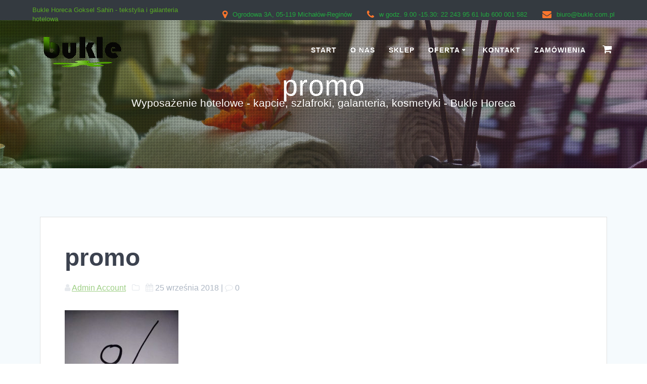

--- FILE ---
content_type: text/html; charset=UTF-8
request_url: https://bukle.com.pl/promo/
body_size: 16012
content:
<!DOCTYPE html><html lang="pl-PL"><head><meta charset="UTF-8"><meta name="viewport" content="width=device-width, initial-scale=1"><link rel="profile" href="https://gmpg.org/xfn/11"> <script data-optimized="1" src="[data-uri]" defer></script> <title>promo &#8211; BukleHoreca</title><meta name='robots' content='max-image-preview:large' />
 <script data-cfasync="false" data-pagespeed-no-defer>var gtm4wp_datalayer_name = "dataLayer";
	var dataLayer = dataLayer || [];</script> <link rel='dns-prefetch' href='//fonts.googleapis.com' /><link rel="alternate" type="application/rss+xml" title="BukleHoreca &raquo; Kanał z wpisami" href="https://bukle.com.pl/feed/" /><link rel="alternate" type="application/rss+xml" title="BukleHoreca &raquo; Kanał z komentarzami" href="https://bukle.com.pl/comments/feed/" /><link rel="alternate" type="application/rss+xml" title="BukleHoreca &raquo; promo Kanał z komentarzami" href="https://bukle.com.pl/feed/?attachment_id=885" /> <script data-optimized="1" type="text/javascript" src="[data-uri]" defer></script> <link data-optimized="2" rel="stylesheet" href="https://bukle.com.pl/wp-content/litespeed/css/822db85ef886fc31eafd5c4c4abf0931.css?ver=fe94a" /> <script type="text/javascript" src="https://bukle.com.pl/wp-includes/js/jquery/jquery.min.js?ver=3.7.1" id="jquery-core-js"></script> <script data-optimized="1" type="text/javascript" id="jquery-core-js-after" src="[data-uri]" defer></script> <script data-optimized="1" type="text/javascript" src="https://bukle.com.pl/wp-content/litespeed/js/9b3ee866a279ca4c3778600dd802539f.js?ver=c153f" id="jquery-migrate-js" defer data-deferred="1"></script> <script data-optimized="1" type="text/javascript" id="wsp-main-script-js-extra" src="[data-uri]" defer></script> <script data-optimized="1" type="text/javascript" src="https://bukle.com.pl/wp-content/litespeed/js/feadb80f2f2a78679fcba9a28575e6ba.js?ver=e9899" id="wsp-main-script-js" defer data-deferred="1"></script> <script data-optimized="1" type="text/javascript" src="https://bukle.com.pl/wp-content/litespeed/js/f16e6123439994129fd00b1516f8e1fa.js?ver=93df7" id="owl-carousel-min-js-js" defer data-deferred="1"></script> <script data-optimized="1" type="text/javascript" id="mesmerize-slider-custom-js-js-before" src="[data-uri]" defer></script> <script data-optimized="1" type="text/javascript" src="https://bukle.com.pl/wp-content/litespeed/js/7be02decd50822a5640836c59c03768b.js?ver=ad0a6" id="mesmerize-slider-custom-js-js" defer data-deferred="1"></script> <script data-optimized="1" type="text/javascript" src="https://bukle.com.pl/wp-content/litespeed/js/4e731e51398d4664cf1a26aef955316d.js?ver=1f527" id="jquery-blockui-js" defer="defer" data-wp-strategy="defer"></script> <script data-optimized="1" type="text/javascript" id="wc-add-to-cart-js-extra" src="[data-uri]" defer></script> <script data-optimized="1" type="text/javascript" src="https://bukle.com.pl/wp-content/litespeed/js/2d9d2970fcc58aa766cbe43418f6a21b.js?ver=812ab" id="wc-add-to-cart-js" defer="defer" data-wp-strategy="defer"></script> <script data-optimized="1" type="text/javascript" src="https://bukle.com.pl/wp-content/litespeed/js/892a5376775ec06d2b057850e27f478c.js?ver=af055" id="js-cookie-js" defer="defer" data-wp-strategy="defer"></script> <script data-optimized="1" type="text/javascript" id="woocommerce-js-extra" src="[data-uri]" defer></script> <script data-optimized="1" type="text/javascript" src="https://bukle.com.pl/wp-content/litespeed/js/d47980cb70f9d8244dee187bca7e472e.js?ver=bb76d" id="woocommerce-js" defer="defer" data-wp-strategy="defer"></script> <script data-optimized="1" type="text/javascript" src="https://bukle.com.pl/wp-content/litespeed/js/ab75d569381de490f7847008161668d7.js?ver=e3306" id="mesmerize-woocommerce-js" defer data-deferred="1"></script> <link rel="https://api.w.org/" href="https://bukle.com.pl/wp-json/" /><link rel="alternate" title="JSON" type="application/json" href="https://bukle.com.pl/wp-json/wp/v2/media/885" /><link rel="EditURI" type="application/rsd+xml" title="RSD" href="https://bukle.com.pl/xmlrpc.php?rsd" /><link rel="alternate" title="oEmbed (JSON)" type="application/json+oembed" href="https://bukle.com.pl/wp-json/oembed/1.0/embed?url=https%3A%2F%2Fbukle.com.pl%2Fpromo%2F" /><link rel="alternate" title="oEmbed (XML)" type="text/xml+oembed" href="https://bukle.com.pl/wp-json/oembed/1.0/embed?url=https%3A%2F%2Fbukle.com.pl%2Fpromo%2F&#038;format=xml" /> <script data-cfasync="false" data-pagespeed-no-defer type="text/javascript">var dataLayer_content = {"pagePostType":"attachment","pagePostType2":"single-attachment","pagePostAuthor":"Admin Account"};
	dataLayer.push( dataLayer_content );</script> <script data-cfasync="false" data-pagespeed-no-defer type="text/javascript">(function(w,d,s,l,i){w[l]=w[l]||[];w[l].push({'gtm.start':
new Date().getTime(),event:'gtm.js'});var f=d.getElementsByTagName(s)[0],
j=d.createElement(s),dl=l!='dataLayer'?'&l='+l:'';j.async=true;j.src=
'//www.googletagmanager.com/gtm.js?id='+i+dl;f.parentNode.insertBefore(j,f);
})(window,document,'script','dataLayer','GTM-PW47TMP');</script>  <script data-optimized="1" type="text/javascript" data-name="async-styles" src="[data-uri]" defer></script> <noscript><style>.woocommerce-product-gallery{ opacity: 1 !important; }</style></noscript><link rel="icon" href="https://bukle.com.pl/wp-content/uploads/2018/06/cropped-logo_bukle_bez_tla-32x32.png" sizes="32x32" /><link rel="icon" href="https://bukle.com.pl/wp-content/uploads/2018/06/cropped-logo_bukle_bez_tla-192x192.png" sizes="192x192" /><link rel="apple-touch-icon" href="https://bukle.com.pl/wp-content/uploads/2018/06/cropped-logo_bukle_bez_tla-180x180.png" /><meta name="msapplication-TileImage" content="https://bukle.com.pl/wp-content/uploads/2018/06/cropped-logo_bukle_bez_tla-270x270.png" /></head><body data-rsssl=1 class="attachment wp-singular attachment-template-default single single-attachment postid-885 attachmentid-885 attachment-jpeg wp-custom-logo wp-theme-mesmerize-pro theme-mesmerize-pro overlap-first-section woocommerce-no-js wp-smart-body mesmerize-inner-page mesmerize-front-page-with-slider"><noscript><iframe src="https://www.googletagmanager.com/ns.html?id=GTM-PW47TMP" height="0" width="0" style="display:none;visibility:hidden" aria-hidden="true"></iframe></noscript>
<a class="skip-link screen-reader-text" href="#page-content">Skip to content</a><div  id="page-top" class="header-top"><div class="header-top-bar "><div class=""><div class="header-top-bar-inner row middle-xs start-xs "><div class="header-top-bar-area  col-xs area-left"><div class="top-bar-field"><span class="top-bar-text">Bukle Horeca Goksel Sahin - tekstylia i galanteria hotelowa</span></div></div><div class="header-top-bar-area  col-xs-fit area-right"><div class="top-bar-field" data-type="group"   data-dynamic-mod="true">
<i class="fa fa-map-marker"></i>
<span>Ogrodowa 3A, 05-119 Michałów-Reginów</span></div><div class="top-bar-field" data-type="group"   data-dynamic-mod="true">
<i class="fa fa-phone"></i>
<span>w godz. 9.00 -15.30:   22 243 95 61 lub  600 001 582 </span></div><div class="top-bar-field" data-type="group"   data-dynamic-mod="true">
<i class="fa fa-envelope"></i>
<span>biuro@bukle.com.pl</span></div></div></div></div></div><div class="navigation-bar bordered" ><div class="navigation-wrapper dark-logo fixed-dark-logo"><div class="row basis-auto"><div class="logo_col col-xs col-sm-fit">
<a href="https://bukle.com.pl/" class="custom-logo-link" data-type="group"  data-dynamic-mod="true" rel="home"><img data-lazyloaded="1" src="[data-uri]" width="1280" height="598" data-src="https://bukle.com.pl/wp-content/uploads/2018/05/cropped-logo_bukle_bez_tla-1.png" class="custom-logo" alt="BukleHoreca" decoding="async" fetchpriority="high" data-srcset="https://bukle.com.pl/wp-content/uploads/2018/05/cropped-logo_bukle_bez_tla-1.png 1280w, https://bukle.com.pl/wp-content/uploads/2018/05/cropped-logo_bukle_bez_tla-1-300x140.png 300w, https://bukle.com.pl/wp-content/uploads/2018/05/cropped-logo_bukle_bez_tla-1-768x359.png 768w, https://bukle.com.pl/wp-content/uploads/2018/05/cropped-logo_bukle_bez_tla-1-1024x478.png 1024w, https://bukle.com.pl/wp-content/uploads/2018/05/cropped-logo_bukle_bez_tla-1-600x280.png 600w" data-sizes="(max-width: 1280px) 100vw, 1280px" /><noscript><img width="1280" height="598" src="https://bukle.com.pl/wp-content/uploads/2018/05/cropped-logo_bukle_bez_tla-1.png" class="custom-logo" alt="BukleHoreca" decoding="async" fetchpriority="high" srcset="https://bukle.com.pl/wp-content/uploads/2018/05/cropped-logo_bukle_bez_tla-1.png 1280w, https://bukle.com.pl/wp-content/uploads/2018/05/cropped-logo_bukle_bez_tla-1-300x140.png 300w, https://bukle.com.pl/wp-content/uploads/2018/05/cropped-logo_bukle_bez_tla-1-768x359.png 768w, https://bukle.com.pl/wp-content/uploads/2018/05/cropped-logo_bukle_bez_tla-1-1024x478.png 1024w, https://bukle.com.pl/wp-content/uploads/2018/05/cropped-logo_bukle_bez_tla-1-600x280.png 600w" sizes="(max-width: 1280px) 100vw, 1280px" /></noscript></a></div><div class="main_menu_col col-xs"><div id="mainmenu_container" class="row"><ul id="main_menu" class="active-line-bottom main-menu dropdown-menu"><li id="menu-item-35" class="menu-item menu-item-type-custom menu-item-object-custom menu-item-home menu-item-35"><a href="https://bukle.com.pl/#header-slides-container">START</a></li><li id="menu-item-37" class="menu-item menu-item-type-custom menu-item-object-custom menu-item-home menu-item-37"><a href="https://bukle.com.pl/#o-nas">O NAS</a></li><li id="menu-item-212" class="menu-item menu-item-type-custom menu-item-object-custom menu-item-212"><a href="https://bukle.com.pl/sklep/">Sklep</a></li><li id="menu-item-1283" class="menu-item menu-item-type-post_type menu-item-object-page menu-item-has-children menu-item-1283"><a href="https://bukle.com.pl/mesmerize/oferta/">Oferta</a><ul class="sub-menu"><li id="menu-item-1475" class="menu-item menu-item-type-custom menu-item-object-custom menu-item-1475"><a href="https://drive.google.com/file/d/1lghjAOBeWunGkaJMgK3aK2Mx2Dy5eBfs/view?usp=drive_link">Katalog Bukle Horeca 2024</a></li></ul></li><li id="menu-item-293" class="menu-item menu-item-type-custom menu-item-object-custom menu-item-home menu-item-293"><a href="https://bukle.com.pl/#kontakt">Kontakt</a></li><li id="menu-item-769" class="menu-item menu-item-type-custom menu-item-object-custom menu-item-769"><a href="https://bukle.com.pl/moje-konto/zamowienia/">Zamówienia</a></li><li class="mesmerize-menu-cart"><a href="https://bukle.com.pl/koszyk/"><span><i class='fa fa-shopping-cart'></i><span class='cart-label'>Koszyk</span></span></a><div class='mesmerize-woo-header-cart'><div class="widget woocommerce widget_shopping_cart"><h2 class="widgettitle">Koszyk</h2><div class="widget_shopping_cart_content"></div></div></div></li></ul></div>    <a href="#" data-component="offcanvas" data-target="#offcanvas-wrapper" data-direction="right" data-width="300px" data-push="false"><div class="bubble"></div>
<i class="fa fa-bars"></i>
</a><div id="offcanvas-wrapper" class="hide force-hide  offcanvas-right"><div class="offcanvas-top"><div class="logo-holder">
<a href="https://bukle.com.pl/" class="custom-logo-link" data-type="group"  data-dynamic-mod="true" rel="home"><img data-lazyloaded="1" src="[data-uri]" width="1280" height="598" data-src="https://bukle.com.pl/wp-content/uploads/2018/05/cropped-logo_bukle_bez_tla-1.png" class="custom-logo" alt="BukleHoreca" decoding="async" data-srcset="https://bukle.com.pl/wp-content/uploads/2018/05/cropped-logo_bukle_bez_tla-1.png 1280w, https://bukle.com.pl/wp-content/uploads/2018/05/cropped-logo_bukle_bez_tla-1-300x140.png 300w, https://bukle.com.pl/wp-content/uploads/2018/05/cropped-logo_bukle_bez_tla-1-768x359.png 768w, https://bukle.com.pl/wp-content/uploads/2018/05/cropped-logo_bukle_bez_tla-1-1024x478.png 1024w, https://bukle.com.pl/wp-content/uploads/2018/05/cropped-logo_bukle_bez_tla-1-600x280.png 600w" data-sizes="(max-width: 1280px) 100vw, 1280px" /><noscript><img width="1280" height="598" src="https://bukle.com.pl/wp-content/uploads/2018/05/cropped-logo_bukle_bez_tla-1.png" class="custom-logo" alt="BukleHoreca" decoding="async" srcset="https://bukle.com.pl/wp-content/uploads/2018/05/cropped-logo_bukle_bez_tla-1.png 1280w, https://bukle.com.pl/wp-content/uploads/2018/05/cropped-logo_bukle_bez_tla-1-300x140.png 300w, https://bukle.com.pl/wp-content/uploads/2018/05/cropped-logo_bukle_bez_tla-1-768x359.png 768w, https://bukle.com.pl/wp-content/uploads/2018/05/cropped-logo_bukle_bez_tla-1-1024x478.png 1024w, https://bukle.com.pl/wp-content/uploads/2018/05/cropped-logo_bukle_bez_tla-1-600x280.png 600w" sizes="(max-width: 1280px) 100vw, 1280px" /></noscript></a></div></div><div id="offcanvas-menu" class="menu-main-menu-container"><ul id="offcanvas_menu" class="offcanvas_menu"><li class="menu-item menu-item-type-custom menu-item-object-custom menu-item-home menu-item-35"><a href="https://bukle.com.pl/#header-slides-container">START</a></li><li class="menu-item menu-item-type-custom menu-item-object-custom menu-item-home menu-item-37"><a href="https://bukle.com.pl/#o-nas">O NAS</a></li><li class="menu-item menu-item-type-custom menu-item-object-custom menu-item-212"><a href="https://bukle.com.pl/sklep/">Sklep</a></li><li class="menu-item menu-item-type-post_type menu-item-object-page menu-item-has-children menu-item-1283"><a href="https://bukle.com.pl/mesmerize/oferta/">Oferta</a><ul class="sub-menu"><li class="menu-item menu-item-type-custom menu-item-object-custom menu-item-1475"><a href="https://drive.google.com/file/d/1lghjAOBeWunGkaJMgK3aK2Mx2Dy5eBfs/view?usp=drive_link">Katalog Bukle Horeca 2024</a></li></ul></li><li class="menu-item menu-item-type-custom menu-item-object-custom menu-item-home menu-item-293"><a href="https://bukle.com.pl/#kontakt">Kontakt</a></li><li class="menu-item menu-item-type-custom menu-item-object-custom menu-item-769"><a href="https://bukle.com.pl/moje-konto/zamowienia/">Zamówienia</a></li><li class="mesmerize-menu-cart-secondary"><a href="https://bukle.com.pl/koszyk/"><span><i class='fa fa-shopping-cart'></i><span class='cart-label'>Koszyk</span></span></a></li></ul></div><div data-type="group"  data-dynamic-mod="true" class="social-icons"></div></div></div></div></div></div></div><div id="page" class="site"><div class="header-wrapper"><div  class='header  color-overlay' style=''><div class="background-overlay"></div><div class="inner-header-description gridContainer"><div class="row header-description-row"><div class="col-xs col-xs-12"><h1 class="hero-title">
promo</h1><p class="header-subtitle">Wyposażenie hotelowe - kapcie, szlafroki, galanteria, kosmetyki - Bukle Horeca</p></div></div></div> <script data-optimized="1" src="[data-uri]" defer></script> <div class='split-header'></div></div></div><div id='page-content' class="content post-page"><div class="gridContainer"><div class="row"><div class="col-xs-12 col-sm-12"><div class="post-item"><div id="post-885"class="post-885 attachment type-attachment status-inherit hentry"><div class="post-content-single"><h2 class="h1">promo</h2><div class="post-meta muted"><i class="font-icon-post fa fa-user"></i>
<a href="https://bukle.com.pl/author/admin/" title="Wpisy od Admin Account" rel="author">Admin Account</a>
&nbsp;&nbsp;<i class="font-icon-post fa fa-folder-o"></i>
&nbsp;&nbsp;<i class="font-icon-post fa fa-calendar"></i>
<span class="post-date">25 września 2018</span>&nbsp;|&nbsp;<i class="font-icon-post fa fa-comment-o"></i>
<span>0</span></div><div class="post-content-inner"><p class="attachment"><a href='https://bukle.com.pl/wp-content/uploads/2018/09/promo-e1537948448230.jpg'><img data-lazyloaded="1" src="[data-uri]" decoding="async" width="225" height="300" data-src="https://bukle.com.pl/wp-content/uploads/2018/09/promo-e1537948448230-225x300.jpg" class="attachment-medium size-medium" alt="" data-srcset="https://bukle.com.pl/wp-content/uploads/2018/09/promo-e1537948448230-225x300.jpg 225w, https://bukle.com.pl/wp-content/uploads/2018/09/promo-e1537948448230-768x1024.jpg 768w, https://bukle.com.pl/wp-content/uploads/2018/09/promo-e1537948448230-1024x1365.jpg 1024w, https://bukle.com.pl/wp-content/uploads/2018/09/promo-e1537948448230-810x1080.jpg 810w, https://bukle.com.pl/wp-content/uploads/2018/09/promo-e1537948448230-600x800.jpg 600w" data-sizes="(max-width: 225px) 100vw, 225px" /><noscript><img decoding="async" width="225" height="300" src="https://bukle.com.pl/wp-content/uploads/2018/09/promo-e1537948448230-225x300.jpg" class="attachment-medium size-medium" alt="" srcset="https://bukle.com.pl/wp-content/uploads/2018/09/promo-e1537948448230-225x300.jpg 225w, https://bukle.com.pl/wp-content/uploads/2018/09/promo-e1537948448230-768x1024.jpg 768w, https://bukle.com.pl/wp-content/uploads/2018/09/promo-e1537948448230-1024x1365.jpg 1024w, https://bukle.com.pl/wp-content/uploads/2018/09/promo-e1537948448230-810x1080.jpg 810w, https://bukle.com.pl/wp-content/uploads/2018/09/promo-e1537948448230-600x800.jpg 600w" sizes="(max-width: 225px) 100vw, 225px" /></noscript></a></p></div></div><nav class="navigation post-navigation" aria-label="Wpisy"><h2 class="screen-reader-text">Nawigacja wpisu</h2><div class="nav-links"><div class="nav-previous"><a href="https://bukle.com.pl/promo/" rel="prev"><i class="font-icon-post fa fa-angle-double-left"></i><span class="meta-nav" aria-hidden="true">Poprzedni:</span> <span class="screen-reader-text">Poprzedni wpis:</span> <span class="post-title">promo</span></a></div></div></nav><div class="post-comments"></div><div class="comments-form"><div class="comment-form"><div id="respond" class="comment-respond"><h3 id="reply-title" class="comment-reply-title">Dodaj komentarz <small><a rel="nofollow" id="cancel-comment-reply-link" href="/promo/#respond" style="display:none;">Anuluj pisanie odpowiedzi</a></small></h3><form action="https://bukle.com.pl/wp-comments-post.php" method="post" id="commentform" class="comment-form"><p class="comment-notes"><span id="email-notes">Twój adres e-mail nie zostanie opublikowany.</span> <span class="required-field-message">Wymagane pola są oznaczone <span class="required">*</span></span></p><p class="comment-form-comment"><label for="comment">Komentarz <span class="required">*</span></label><textarea id="comment" name="comment" cols="45" rows="8" maxlength="65525" required="required"></textarea></p><p class="comment-form-author"><label for="author">Nazwa <span class="required">*</span></label> <input id="author" name="author" type="text" value="" size="30" maxlength="245" autocomplete="name" required="required" /></p><p class="comment-form-email"><label for="email">Adres e-mail <span class="required">*</span></label> <input id="email" name="email" type="text" value="" size="30" maxlength="100" aria-describedby="email-notes" autocomplete="email" required="required" /></p><p class="comment-form-url"><label for="url">Witryna internetowa</label> <input id="url" name="url" type="text" value="" size="30" maxlength="200" autocomplete="url" /></p><p class="form-submit"><input name="submit" type="submit" id="submit" class="button blue small" value="Komentarz wpisu" /> <input type='hidden' name='comment_post_ID' value='885' id='comment_post_ID' />
<input type='hidden' name='comment_parent' id='comment_parent' value='0' /></p><p style="display: none;"><input type="hidden" id="akismet_comment_nonce" name="akismet_comment_nonce" value="68f12b2071" /></p><p style="display: none !important;" class="akismet-fields-container" data-prefix="ak_"><label>&#916;<textarea name="ak_hp_textarea" cols="45" rows="8" maxlength="100"></textarea></label><input type="hidden" id="ak_js_1" name="ak_js" value="137"/><script data-optimized="1" src="[data-uri]" defer></script></p></form></div></div></div></div></div></div></div></div></div><div  class='footer footer-simple  paralax'><div  class='footer-content center-xs' style=''><div class="gridContainer"><div class="row middle-xs footer-content-row"><div class="footer-content-col col-xs-12"><p  class="copyright" data-type="group" >Bukle Horeca Göksel Şahin | 03-287 Warszawa, ul. Stanisława Chudoby 82C Biuro: 05-119 Michałów-Reginów, ul. Ogrodowa 3a | biuro@bukle.com.pl | (22)243-95-61 | NIP 524-262-31-09 | Regon 364391435 <a href="https://bukle.com.pl/regulamin-sklepu/">Regulamin Sklepu</a></p></div></div></div></div></div></div> <script type="speculationrules">{"prefetch":[{"source":"document","where":{"and":[{"href_matches":"\/*"},{"not":{"href_matches":["\/wp-*.php","\/wp-admin\/*","\/wp-content\/uploads\/*","\/wp-content\/*","\/wp-content\/plugins\/*","\/wp-content\/themes\/mesmerize-pro\/*","\/*\\?(.+)"]}},{"not":{"selector_matches":"a[rel~=\"nofollow\"]"}},{"not":{"selector_matches":".no-prefetch, .no-prefetch a"}}]},"eagerness":"conservative"}]}</script> <script data-optimized="1" type='text/javascript' src="[data-uri]" defer></script> <script data-optimized="1" type="text/javascript" src="https://bukle.com.pl/wp-content/litespeed/js/103fef7e2337e95dbddff8f172ed1e1d.js?ver=d92b0" id="wp-hooks-js" defer data-deferred="1"></script> <script data-optimized="1" type="text/javascript" src="https://bukle.com.pl/wp-content/litespeed/js/3a09b6b37a561e5d306172040f94ece6.js?ver=8f95f" id="wp-i18n-js" defer data-deferred="1"></script> <script data-optimized="1" type="text/javascript" id="wp-i18n-js-after" src="[data-uri]" defer></script> <script data-optimized="1" type="text/javascript" src="https://bukle.com.pl/wp-content/litespeed/js/a28e247f66efb5ead6df108059808cd1.js?ver=e4d49" id="swv-js" defer data-deferred="1"></script> <script data-optimized="1" type="text/javascript" id="contact-form-7-js-translations" src="[data-uri]" defer></script> <script data-optimized="1" type="text/javascript" id="contact-form-7-js-before" src="[data-uri]" defer></script> <script data-optimized="1" type="text/javascript" src="https://bukle.com.pl/wp-content/litespeed/js/7256fc0c6c1cdf36d57399e1ceb5bbed.js?ver=a8c93" id="contact-form-7-js" defer data-deferred="1"></script> <script type="text/javascript" src="https://bukle.com.pl/wp-content/plugins/duracelltomi-google-tag-manager/dist/js/gtm4wp-form-move-tracker.js?ver=1.21.1" id="gtm4wp-form-move-tracker-js" defer data-deferred="1"></script> <script data-optimized="1" type="text/javascript" id="mailchimp-woocommerce-js-extra" src="[data-uri]" defer></script> <script data-optimized="1" type="text/javascript" src="https://bukle.com.pl/wp-content/litespeed/js/1870d9e957dcfc935a611db8e4333d48.js?ver=59f8b" id="mailchimp-woocommerce-js" defer data-deferred="1"></script> <script data-optimized="1" type="text/javascript" src="https://bukle.com.pl/wp-content/litespeed/js/e79c3fb34713dbe924379ff3b512bb5e.js?ver=1b3fe" id="comment-reply-js" data-wp-strategy="async" defer data-deferred="1"></script> <script data-optimized="1" type="text/javascript" src="https://bukle.com.pl/wp-content/litespeed/js/3104324699886126a03d0aaf8528886a.js?ver=b1879" id="sourcebuster-js-js" defer data-deferred="1"></script> <script data-optimized="1" type="text/javascript" id="wc-order-attribution-js-extra" src="[data-uri]" defer></script> <script data-optimized="1" type="text/javascript" src="https://bukle.com.pl/wp-content/litespeed/js/780ccb5f7d96cbdab54482e5b12f3d11.js?ver=08b77" id="wc-order-attribution-js" defer data-deferred="1"></script> <script type="text/javascript" src="https://www.google.com/recaptcha/api.js?render=6Ldye44UAAAAADm23k-fTNTTKfzrEb5lUitQinjT&amp;ver=3.0" id="google-recaptcha-js" defer data-deferred="1"></script> <script data-optimized="1" type="text/javascript" src="https://bukle.com.pl/wp-content/litespeed/js/f96845678e861962208ae7456c3d1ce3.js?ver=f4050" id="wp-polyfill-js" defer data-deferred="1"></script> <script data-optimized="1" type="text/javascript" id="wpcf7-recaptcha-js-before" src="[data-uri]" defer></script> <script data-optimized="1" type="text/javascript" src="https://bukle.com.pl/wp-content/litespeed/js/2435ecbd591dbce1baddc80aa82209dc.js?ver=209dc" id="wpcf7-recaptcha-js" defer data-deferred="1"></script> <script data-optimized="1" type="text/javascript"  defer="defer" src="https://bukle.com.pl/wp-content/litespeed/js/56d6f26235eac066b0a9ae6257ee7fbc.js?ver=cfb23" id="imagesloaded-js"></script> <script data-optimized="1" type="text/javascript"  defer="defer" src="https://bukle.com.pl/wp-content/litespeed/js/3f18f3f55396c5246671de6562af77cf.js?ver=d38c2" id="masonry-js"></script> <script data-optimized="1" type="text/javascript" id="mesmerize-theme-js-extra" src="[data-uri]" defer></script> <script data-optimized="1" type="text/javascript"  defer="defer" src="https://bukle.com.pl/wp-content/litespeed/js/0083b68252237c527e5d4c4dd0e0022a.js?ver=005c7" id="mesmerize-theme-js"></script> <script data-optimized="1" type="text/javascript" id="wc-cart-fragments-js-extra" src="[data-uri]" defer></script> <script data-optimized="1" type="text/javascript" src="https://bukle.com.pl/wp-content/litespeed/js/84851708b9432a59ac6f5c38d9d67c52.js?ver=1ecc0" id="wc-cart-fragments-js" defer="defer" data-wp-strategy="defer"></script> <script data-optimized="1" defer type="text/javascript" src="https://bukle.com.pl/wp-content/litespeed/js/447101b12846004073ae70155ecffc5a.js?ver=01b6e" id="akismet-frontend-js"></script> <script data-optimized="1" src="[data-uri]" defer></script> <script data-no-optimize="1">window.lazyLoadOptions=Object.assign({},{threshold:300},window.lazyLoadOptions||{});!function(t,e){"object"==typeof exports&&"undefined"!=typeof module?module.exports=e():"function"==typeof define&&define.amd?define(e):(t="undefined"!=typeof globalThis?globalThis:t||self).LazyLoad=e()}(this,function(){"use strict";function e(){return(e=Object.assign||function(t){for(var e=1;e<arguments.length;e++){var n,a=arguments[e];for(n in a)Object.prototype.hasOwnProperty.call(a,n)&&(t[n]=a[n])}return t}).apply(this,arguments)}function o(t){return e({},at,t)}function l(t,e){return t.getAttribute(gt+e)}function c(t){return l(t,vt)}function s(t,e){return function(t,e,n){e=gt+e;null!==n?t.setAttribute(e,n):t.removeAttribute(e)}(t,vt,e)}function i(t){return s(t,null),0}function r(t){return null===c(t)}function u(t){return c(t)===_t}function d(t,e,n,a){t&&(void 0===a?void 0===n?t(e):t(e,n):t(e,n,a))}function f(t,e){et?t.classList.add(e):t.className+=(t.className?" ":"")+e}function _(t,e){et?t.classList.remove(e):t.className=t.className.replace(new RegExp("(^|\\s+)"+e+"(\\s+|$)")," ").replace(/^\s+/,"").replace(/\s+$/,"")}function g(t){return t.llTempImage}function v(t,e){!e||(e=e._observer)&&e.unobserve(t)}function b(t,e){t&&(t.loadingCount+=e)}function p(t,e){t&&(t.toLoadCount=e)}function n(t){for(var e,n=[],a=0;e=t.children[a];a+=1)"SOURCE"===e.tagName&&n.push(e);return n}function h(t,e){(t=t.parentNode)&&"PICTURE"===t.tagName&&n(t).forEach(e)}function a(t,e){n(t).forEach(e)}function m(t){return!!t[lt]}function E(t){return t[lt]}function I(t){return delete t[lt]}function y(e,t){var n;m(e)||(n={},t.forEach(function(t){n[t]=e.getAttribute(t)}),e[lt]=n)}function L(a,t){var o;m(a)&&(o=E(a),t.forEach(function(t){var e,n;e=a,(t=o[n=t])?e.setAttribute(n,t):e.removeAttribute(n)}))}function k(t,e,n){f(t,e.class_loading),s(t,st),n&&(b(n,1),d(e.callback_loading,t,n))}function A(t,e,n){n&&t.setAttribute(e,n)}function O(t,e){A(t,rt,l(t,e.data_sizes)),A(t,it,l(t,e.data_srcset)),A(t,ot,l(t,e.data_src))}function w(t,e,n){var a=l(t,e.data_bg_multi),o=l(t,e.data_bg_multi_hidpi);(a=nt&&o?o:a)&&(t.style.backgroundImage=a,n=n,f(t=t,(e=e).class_applied),s(t,dt),n&&(e.unobserve_completed&&v(t,e),d(e.callback_applied,t,n)))}function x(t,e){!e||0<e.loadingCount||0<e.toLoadCount||d(t.callback_finish,e)}function M(t,e,n){t.addEventListener(e,n),t.llEvLisnrs[e]=n}function N(t){return!!t.llEvLisnrs}function z(t){if(N(t)){var e,n,a=t.llEvLisnrs;for(e in a){var o=a[e];n=e,o=o,t.removeEventListener(n,o)}delete t.llEvLisnrs}}function C(t,e,n){var a;delete t.llTempImage,b(n,-1),(a=n)&&--a.toLoadCount,_(t,e.class_loading),e.unobserve_completed&&v(t,n)}function R(i,r,c){var l=g(i)||i;N(l)||function(t,e,n){N(t)||(t.llEvLisnrs={});var a="VIDEO"===t.tagName?"loadeddata":"load";M(t,a,e),M(t,"error",n)}(l,function(t){var e,n,a,o;n=r,a=c,o=u(e=i),C(e,n,a),f(e,n.class_loaded),s(e,ut),d(n.callback_loaded,e,a),o||x(n,a),z(l)},function(t){var e,n,a,o;n=r,a=c,o=u(e=i),C(e,n,a),f(e,n.class_error),s(e,ft),d(n.callback_error,e,a),o||x(n,a),z(l)})}function T(t,e,n){var a,o,i,r,c;t.llTempImage=document.createElement("IMG"),R(t,e,n),m(c=t)||(c[lt]={backgroundImage:c.style.backgroundImage}),i=n,r=l(a=t,(o=e).data_bg),c=l(a,o.data_bg_hidpi),(r=nt&&c?c:r)&&(a.style.backgroundImage='url("'.concat(r,'")'),g(a).setAttribute(ot,r),k(a,o,i)),w(t,e,n)}function G(t,e,n){var a;R(t,e,n),a=e,e=n,(t=Et[(n=t).tagName])&&(t(n,a),k(n,a,e))}function D(t,e,n){var a;a=t,(-1<It.indexOf(a.tagName)?G:T)(t,e,n)}function S(t,e,n){var a;t.setAttribute("loading","lazy"),R(t,e,n),a=e,(e=Et[(n=t).tagName])&&e(n,a),s(t,_t)}function V(t){t.removeAttribute(ot),t.removeAttribute(it),t.removeAttribute(rt)}function j(t){h(t,function(t){L(t,mt)}),L(t,mt)}function F(t){var e;(e=yt[t.tagName])?e(t):m(e=t)&&(t=E(e),e.style.backgroundImage=t.backgroundImage)}function P(t,e){var n;F(t),n=e,r(e=t)||u(e)||(_(e,n.class_entered),_(e,n.class_exited),_(e,n.class_applied),_(e,n.class_loading),_(e,n.class_loaded),_(e,n.class_error)),i(t),I(t)}function U(t,e,n,a){var o;n.cancel_on_exit&&(c(t)!==st||"IMG"===t.tagName&&(z(t),h(o=t,function(t){V(t)}),V(o),j(t),_(t,n.class_loading),b(a,-1),i(t),d(n.callback_cancel,t,e,a)))}function $(t,e,n,a){var o,i,r=(i=t,0<=bt.indexOf(c(i)));s(t,"entered"),f(t,n.class_entered),_(t,n.class_exited),o=t,i=a,n.unobserve_entered&&v(o,i),d(n.callback_enter,t,e,a),r||D(t,n,a)}function q(t){return t.use_native&&"loading"in HTMLImageElement.prototype}function H(t,o,i){t.forEach(function(t){return(a=t).isIntersecting||0<a.intersectionRatio?$(t.target,t,o,i):(e=t.target,n=t,a=o,t=i,void(r(e)||(f(e,a.class_exited),U(e,n,a,t),d(a.callback_exit,e,n,t))));var e,n,a})}function B(e,n){var t;tt&&!q(e)&&(n._observer=new IntersectionObserver(function(t){H(t,e,n)},{root:(t=e).container===document?null:t.container,rootMargin:t.thresholds||t.threshold+"px"}))}function J(t){return Array.prototype.slice.call(t)}function K(t){return t.container.querySelectorAll(t.elements_selector)}function Q(t){return c(t)===ft}function W(t,e){return e=t||K(e),J(e).filter(r)}function X(e,t){var n;(n=K(e),J(n).filter(Q)).forEach(function(t){_(t,e.class_error),i(t)}),t.update()}function t(t,e){var n,a,t=o(t);this._settings=t,this.loadingCount=0,B(t,this),n=t,a=this,Y&&window.addEventListener("online",function(){X(n,a)}),this.update(e)}var Y="undefined"!=typeof window,Z=Y&&!("onscroll"in window)||"undefined"!=typeof navigator&&/(gle|ing|ro)bot|crawl|spider/i.test(navigator.userAgent),tt=Y&&"IntersectionObserver"in window,et=Y&&"classList"in document.createElement("p"),nt=Y&&1<window.devicePixelRatio,at={elements_selector:".lazy",container:Z||Y?document:null,threshold:300,thresholds:null,data_src:"src",data_srcset:"srcset",data_sizes:"sizes",data_bg:"bg",data_bg_hidpi:"bg-hidpi",data_bg_multi:"bg-multi",data_bg_multi_hidpi:"bg-multi-hidpi",data_poster:"poster",class_applied:"applied",class_loading:"litespeed-loading",class_loaded:"litespeed-loaded",class_error:"error",class_entered:"entered",class_exited:"exited",unobserve_completed:!0,unobserve_entered:!1,cancel_on_exit:!0,callback_enter:null,callback_exit:null,callback_applied:null,callback_loading:null,callback_loaded:null,callback_error:null,callback_finish:null,callback_cancel:null,use_native:!1},ot="src",it="srcset",rt="sizes",ct="poster",lt="llOriginalAttrs",st="loading",ut="loaded",dt="applied",ft="error",_t="native",gt="data-",vt="ll-status",bt=[st,ut,dt,ft],pt=[ot],ht=[ot,ct],mt=[ot,it,rt],Et={IMG:function(t,e){h(t,function(t){y(t,mt),O(t,e)}),y(t,mt),O(t,e)},IFRAME:function(t,e){y(t,pt),A(t,ot,l(t,e.data_src))},VIDEO:function(t,e){a(t,function(t){y(t,pt),A(t,ot,l(t,e.data_src))}),y(t,ht),A(t,ct,l(t,e.data_poster)),A(t,ot,l(t,e.data_src)),t.load()}},It=["IMG","IFRAME","VIDEO"],yt={IMG:j,IFRAME:function(t){L(t,pt)},VIDEO:function(t){a(t,function(t){L(t,pt)}),L(t,ht),t.load()}},Lt=["IMG","IFRAME","VIDEO"];return t.prototype={update:function(t){var e,n,a,o=this._settings,i=W(t,o);{if(p(this,i.length),!Z&&tt)return q(o)?(e=o,n=this,i.forEach(function(t){-1!==Lt.indexOf(t.tagName)&&S(t,e,n)}),void p(n,0)):(t=this._observer,o=i,t.disconnect(),a=t,void o.forEach(function(t){a.observe(t)}));this.loadAll(i)}},destroy:function(){this._observer&&this._observer.disconnect(),K(this._settings).forEach(function(t){I(t)}),delete this._observer,delete this._settings,delete this.loadingCount,delete this.toLoadCount},loadAll:function(t){var e=this,n=this._settings;W(t,n).forEach(function(t){v(t,e),D(t,n,e)})},restoreAll:function(){var e=this._settings;K(e).forEach(function(t){P(t,e)})}},t.load=function(t,e){e=o(e);D(t,e)},t.resetStatus=function(t){i(t)},t}),function(t,e){"use strict";function n(){e.body.classList.add("litespeed_lazyloaded")}function a(){console.log("[LiteSpeed] Start Lazy Load"),o=new LazyLoad(Object.assign({},t.lazyLoadOptions||{},{elements_selector:"[data-lazyloaded]",callback_finish:n})),i=function(){o.update()},t.MutationObserver&&new MutationObserver(i).observe(e.documentElement,{childList:!0,subtree:!0,attributes:!0})}var o,i;t.addEventListener?t.addEventListener("load",a,!1):t.attachEvent("onload",a)}(window,document);</script></body></html>
<!-- Page optimized by LiteSpeed Cache @2025-11-29 03:51:45 -->

<!-- Page cached by LiteSpeed Cache 7.6.2 on 2025-11-29 03:51:45 -->

--- FILE ---
content_type: text/html; charset=utf-8
request_url: https://www.google.com/recaptcha/api2/anchor?ar=1&k=6Ldye44UAAAAADm23k-fTNTTKfzrEb5lUitQinjT&co=aHR0cHM6Ly9idWtsZS5jb20ucGw6NDQz&hl=en&v=TkacYOdEJbdB_JjX802TMer9&size=invisible&anchor-ms=20000&execute-ms=15000&cb=kemngpo0sujw
body_size: 45412
content:
<!DOCTYPE HTML><html dir="ltr" lang="en"><head><meta http-equiv="Content-Type" content="text/html; charset=UTF-8">
<meta http-equiv="X-UA-Compatible" content="IE=edge">
<title>reCAPTCHA</title>
<style type="text/css">
/* cyrillic-ext */
@font-face {
  font-family: 'Roboto';
  font-style: normal;
  font-weight: 400;
  src: url(//fonts.gstatic.com/s/roboto/v18/KFOmCnqEu92Fr1Mu72xKKTU1Kvnz.woff2) format('woff2');
  unicode-range: U+0460-052F, U+1C80-1C8A, U+20B4, U+2DE0-2DFF, U+A640-A69F, U+FE2E-FE2F;
}
/* cyrillic */
@font-face {
  font-family: 'Roboto';
  font-style: normal;
  font-weight: 400;
  src: url(//fonts.gstatic.com/s/roboto/v18/KFOmCnqEu92Fr1Mu5mxKKTU1Kvnz.woff2) format('woff2');
  unicode-range: U+0301, U+0400-045F, U+0490-0491, U+04B0-04B1, U+2116;
}
/* greek-ext */
@font-face {
  font-family: 'Roboto';
  font-style: normal;
  font-weight: 400;
  src: url(//fonts.gstatic.com/s/roboto/v18/KFOmCnqEu92Fr1Mu7mxKKTU1Kvnz.woff2) format('woff2');
  unicode-range: U+1F00-1FFF;
}
/* greek */
@font-face {
  font-family: 'Roboto';
  font-style: normal;
  font-weight: 400;
  src: url(//fonts.gstatic.com/s/roboto/v18/KFOmCnqEu92Fr1Mu4WxKKTU1Kvnz.woff2) format('woff2');
  unicode-range: U+0370-0377, U+037A-037F, U+0384-038A, U+038C, U+038E-03A1, U+03A3-03FF;
}
/* vietnamese */
@font-face {
  font-family: 'Roboto';
  font-style: normal;
  font-weight: 400;
  src: url(//fonts.gstatic.com/s/roboto/v18/KFOmCnqEu92Fr1Mu7WxKKTU1Kvnz.woff2) format('woff2');
  unicode-range: U+0102-0103, U+0110-0111, U+0128-0129, U+0168-0169, U+01A0-01A1, U+01AF-01B0, U+0300-0301, U+0303-0304, U+0308-0309, U+0323, U+0329, U+1EA0-1EF9, U+20AB;
}
/* latin-ext */
@font-face {
  font-family: 'Roboto';
  font-style: normal;
  font-weight: 400;
  src: url(//fonts.gstatic.com/s/roboto/v18/KFOmCnqEu92Fr1Mu7GxKKTU1Kvnz.woff2) format('woff2');
  unicode-range: U+0100-02BA, U+02BD-02C5, U+02C7-02CC, U+02CE-02D7, U+02DD-02FF, U+0304, U+0308, U+0329, U+1D00-1DBF, U+1E00-1E9F, U+1EF2-1EFF, U+2020, U+20A0-20AB, U+20AD-20C0, U+2113, U+2C60-2C7F, U+A720-A7FF;
}
/* latin */
@font-face {
  font-family: 'Roboto';
  font-style: normal;
  font-weight: 400;
  src: url(//fonts.gstatic.com/s/roboto/v18/KFOmCnqEu92Fr1Mu4mxKKTU1Kg.woff2) format('woff2');
  unicode-range: U+0000-00FF, U+0131, U+0152-0153, U+02BB-02BC, U+02C6, U+02DA, U+02DC, U+0304, U+0308, U+0329, U+2000-206F, U+20AC, U+2122, U+2191, U+2193, U+2212, U+2215, U+FEFF, U+FFFD;
}
/* cyrillic-ext */
@font-face {
  font-family: 'Roboto';
  font-style: normal;
  font-weight: 500;
  src: url(//fonts.gstatic.com/s/roboto/v18/KFOlCnqEu92Fr1MmEU9fCRc4AMP6lbBP.woff2) format('woff2');
  unicode-range: U+0460-052F, U+1C80-1C8A, U+20B4, U+2DE0-2DFF, U+A640-A69F, U+FE2E-FE2F;
}
/* cyrillic */
@font-face {
  font-family: 'Roboto';
  font-style: normal;
  font-weight: 500;
  src: url(//fonts.gstatic.com/s/roboto/v18/KFOlCnqEu92Fr1MmEU9fABc4AMP6lbBP.woff2) format('woff2');
  unicode-range: U+0301, U+0400-045F, U+0490-0491, U+04B0-04B1, U+2116;
}
/* greek-ext */
@font-face {
  font-family: 'Roboto';
  font-style: normal;
  font-weight: 500;
  src: url(//fonts.gstatic.com/s/roboto/v18/KFOlCnqEu92Fr1MmEU9fCBc4AMP6lbBP.woff2) format('woff2');
  unicode-range: U+1F00-1FFF;
}
/* greek */
@font-face {
  font-family: 'Roboto';
  font-style: normal;
  font-weight: 500;
  src: url(//fonts.gstatic.com/s/roboto/v18/KFOlCnqEu92Fr1MmEU9fBxc4AMP6lbBP.woff2) format('woff2');
  unicode-range: U+0370-0377, U+037A-037F, U+0384-038A, U+038C, U+038E-03A1, U+03A3-03FF;
}
/* vietnamese */
@font-face {
  font-family: 'Roboto';
  font-style: normal;
  font-weight: 500;
  src: url(//fonts.gstatic.com/s/roboto/v18/KFOlCnqEu92Fr1MmEU9fCxc4AMP6lbBP.woff2) format('woff2');
  unicode-range: U+0102-0103, U+0110-0111, U+0128-0129, U+0168-0169, U+01A0-01A1, U+01AF-01B0, U+0300-0301, U+0303-0304, U+0308-0309, U+0323, U+0329, U+1EA0-1EF9, U+20AB;
}
/* latin-ext */
@font-face {
  font-family: 'Roboto';
  font-style: normal;
  font-weight: 500;
  src: url(//fonts.gstatic.com/s/roboto/v18/KFOlCnqEu92Fr1MmEU9fChc4AMP6lbBP.woff2) format('woff2');
  unicode-range: U+0100-02BA, U+02BD-02C5, U+02C7-02CC, U+02CE-02D7, U+02DD-02FF, U+0304, U+0308, U+0329, U+1D00-1DBF, U+1E00-1E9F, U+1EF2-1EFF, U+2020, U+20A0-20AB, U+20AD-20C0, U+2113, U+2C60-2C7F, U+A720-A7FF;
}
/* latin */
@font-face {
  font-family: 'Roboto';
  font-style: normal;
  font-weight: 500;
  src: url(//fonts.gstatic.com/s/roboto/v18/KFOlCnqEu92Fr1MmEU9fBBc4AMP6lQ.woff2) format('woff2');
  unicode-range: U+0000-00FF, U+0131, U+0152-0153, U+02BB-02BC, U+02C6, U+02DA, U+02DC, U+0304, U+0308, U+0329, U+2000-206F, U+20AC, U+2122, U+2191, U+2193, U+2212, U+2215, U+FEFF, U+FFFD;
}
/* cyrillic-ext */
@font-face {
  font-family: 'Roboto';
  font-style: normal;
  font-weight: 900;
  src: url(//fonts.gstatic.com/s/roboto/v18/KFOlCnqEu92Fr1MmYUtfCRc4AMP6lbBP.woff2) format('woff2');
  unicode-range: U+0460-052F, U+1C80-1C8A, U+20B4, U+2DE0-2DFF, U+A640-A69F, U+FE2E-FE2F;
}
/* cyrillic */
@font-face {
  font-family: 'Roboto';
  font-style: normal;
  font-weight: 900;
  src: url(//fonts.gstatic.com/s/roboto/v18/KFOlCnqEu92Fr1MmYUtfABc4AMP6lbBP.woff2) format('woff2');
  unicode-range: U+0301, U+0400-045F, U+0490-0491, U+04B0-04B1, U+2116;
}
/* greek-ext */
@font-face {
  font-family: 'Roboto';
  font-style: normal;
  font-weight: 900;
  src: url(//fonts.gstatic.com/s/roboto/v18/KFOlCnqEu92Fr1MmYUtfCBc4AMP6lbBP.woff2) format('woff2');
  unicode-range: U+1F00-1FFF;
}
/* greek */
@font-face {
  font-family: 'Roboto';
  font-style: normal;
  font-weight: 900;
  src: url(//fonts.gstatic.com/s/roboto/v18/KFOlCnqEu92Fr1MmYUtfBxc4AMP6lbBP.woff2) format('woff2');
  unicode-range: U+0370-0377, U+037A-037F, U+0384-038A, U+038C, U+038E-03A1, U+03A3-03FF;
}
/* vietnamese */
@font-face {
  font-family: 'Roboto';
  font-style: normal;
  font-weight: 900;
  src: url(//fonts.gstatic.com/s/roboto/v18/KFOlCnqEu92Fr1MmYUtfCxc4AMP6lbBP.woff2) format('woff2');
  unicode-range: U+0102-0103, U+0110-0111, U+0128-0129, U+0168-0169, U+01A0-01A1, U+01AF-01B0, U+0300-0301, U+0303-0304, U+0308-0309, U+0323, U+0329, U+1EA0-1EF9, U+20AB;
}
/* latin-ext */
@font-face {
  font-family: 'Roboto';
  font-style: normal;
  font-weight: 900;
  src: url(//fonts.gstatic.com/s/roboto/v18/KFOlCnqEu92Fr1MmYUtfChc4AMP6lbBP.woff2) format('woff2');
  unicode-range: U+0100-02BA, U+02BD-02C5, U+02C7-02CC, U+02CE-02D7, U+02DD-02FF, U+0304, U+0308, U+0329, U+1D00-1DBF, U+1E00-1E9F, U+1EF2-1EFF, U+2020, U+20A0-20AB, U+20AD-20C0, U+2113, U+2C60-2C7F, U+A720-A7FF;
}
/* latin */
@font-face {
  font-family: 'Roboto';
  font-style: normal;
  font-weight: 900;
  src: url(//fonts.gstatic.com/s/roboto/v18/KFOlCnqEu92Fr1MmYUtfBBc4AMP6lQ.woff2) format('woff2');
  unicode-range: U+0000-00FF, U+0131, U+0152-0153, U+02BB-02BC, U+02C6, U+02DA, U+02DC, U+0304, U+0308, U+0329, U+2000-206F, U+20AC, U+2122, U+2191, U+2193, U+2212, U+2215, U+FEFF, U+FFFD;
}

</style>
<link rel="stylesheet" type="text/css" href="https://www.gstatic.com/recaptcha/releases/TkacYOdEJbdB_JjX802TMer9/styles__ltr.css">
<script nonce="zydupMj3qveancBH6DryPw" type="text/javascript">window['__recaptcha_api'] = 'https://www.google.com/recaptcha/api2/';</script>
<script type="text/javascript" src="https://www.gstatic.com/recaptcha/releases/TkacYOdEJbdB_JjX802TMer9/recaptcha__en.js" nonce="zydupMj3qveancBH6DryPw">
      
    </script></head>
<body><div id="rc-anchor-alert" class="rc-anchor-alert"></div>
<input type="hidden" id="recaptcha-token" value="[base64]">
<script type="text/javascript" nonce="zydupMj3qveancBH6DryPw">
      recaptcha.anchor.Main.init("[\x22ainput\x22,[\x22bgdata\x22,\x22\x22,\[base64]/[base64]/[base64]/[base64]/[base64]/[base64]/[base64]/[base64]/[base64]/[base64]/[base64]/[base64]/[base64]/[base64]\\u003d\x22,\[base64]\\u003d\x22,\x22HC53wpo9TsKFbMKjOQDDj3HDmsKULsOgUMOvWsKmdmFCw6Eowpsvw5tbYsOBw4bCt13DlsOxw43Cj8Kyw4HCv8Kcw6XCusOEw6/DiCtFTntsc8K+wp4kdWjCjRzDoDLCk8KiAcK4w60vbcKxAsK5acKOYGtoNcOYNFFoPybCsTvDtBp7M8Ovw6DDnMOuw6Y2AWzDgFcqwrDDlC3CiUBdwoTDiMKaHB3DqVPCoMOPOHPDnkzCicOxPsOvb8Kuw53DrsKkwos5w4jCucONfB/CjSDCjVnCqVNpw7zDilAFa3IXCcO/Z8Kpw5XDmsKEAsOOwrQYNMO6wpvDtMKWw4fDpcKEwofCoDTCqArCuHhLIFzDpg/ChADChMORMcKgQVw/JUDCisOIPVXDgsO+w7HDqMOrHTI4wpPDlQDDoMKiw65pw6M0FsKfGsKqcMK6HAPDgk3ChcOkJE5uw6lpwqtLwpvDulsaWlc/FcOPw7FNVT/CncKQYcKSB8Kfw697w7PDvAjClFnChSrDnsKVLcKkPWprOxhadcK9BsOgEcOYOXQRw77Ckm/DqcOnTMKVwpnCm8OHwqpscsKIwp3CsxnCusKRwq3CgiFrwptjw6bCvsKxw4PClH3Dmxc2wqvCrcKNw4wcwpXDgQkOwrDCn3JZNsOQCMO3w4dIw7d2w57CgcOEAAl7w7JPw73CnUrDgFvDk3XDg2wlw71iYsK+dX/DjDw2ZXI2R8KUwpLClRB1w4/Dq8OPw4zDhGNJJVUNw6LDskjDv0s/[base64]/DuQHDiyHCsDYjw6rCoTzDjSXDjcOOcGMfwrXDqxDDvTzCuMKWZSw5SMK1w6xZFi/DjMKgw67ClcKKf8OTwqQqbjg+UyLCrRjCgsOqKMKBb2zCuWxJfMK3wqh3w6ZDwrTCoMOnwrXCgMKCDcO/SgnDt8O3wq3Cu1dbwqUoRsKWw6hPUMObC07DunHCljYJAcKraXLDhMKKwqrCrz3DvzrCq8KNVXFJwq3CpDzCi33CqiB4E8KwWMO6HGrDp8KIwqfDjsK6cQbCj3U6OsOhC8OFwqh8w6zCk8OQGMKjw6TCnwfCog/CqVURXsKdbzMmw5nCmxxGb8OCwqbChVjDmTwcwpFkwr0zMk/[base64]/[base64]/DgH/[base64]/McKQw41YXwsMWxwNfCFDwofDpRhxMj8Pwr5yw55Gwp3DkTcAEmVOdEDClcKbwp8EXzVFAcOxwr/DoCfCqcO/DEzDmRZwKBN+wonCiwwywqs5WknCqMO/wqDCognCiADDjC8IwrbDmMKaw79lw7F9a3zCosK5w6jDnsO/XsKYWsOVwpxtw5E2aBzDj8KJworCrRcaeW7DqsOmUMKaw5p+wonCnGRgOcO/OsKYQkPCuU0EN0XDj3vDmsOXwr0wQcK1WsKDw4FJGMKaEsOaw6LCsCTCrsOzw7cIbcOrSmgdJcOvw6HCosOgw4zCv1pWw7k5wpjCgGQGFzl5w6/CsiLDh10xWSEKGDxRw5vDqzhTDiRUW8K6w4Rzw7vCkcOYTMK9wqcZPMOuMsKSSAR2w4HDjSXDjMKNwqDCh1/[base64]/wpHDksK0wpROw5bDrcK8Xj0fEsKjwrnDoMKxw48hI2Y4w75cH0jCgT7CucOPw5bDt8OwZcK9FlDDg1Mnw4l5w7pgw5jChX7DiMKiejDDuh/Du8KYwrrCuRDDol/DtcOvw6VkawXCtGEiw6lhw7Blw7lNKsOTLCd/w5fCucKkw6zCmAnCikLCnmTCmEXCoV5RdcORD3tKIMKOwobDoyg3w4/ClBXCr8KrKcKiCX3DqMKyw77ClwDDiD4Ow6rCmyUta1JHw7pqT8ODAMKewrXDgT/CpjfChcKXd8OhExQAEwcmw5/CuMOEwrbCokNZeAnDkCsXDcOBKSJ7eRLDh2nDoRsmwqgVwqEpbsKTwrlow4gMwqtRdsOfD3wyHQTCsFLCtmlpVyZmXjjDv8Oww70lw4nCmMOOwpEowovCssK8GjpSwqDCkSHCrXxIcMKJdMKJw57CosK9wqnClsOTcU/CgsOfUnLDuh1QeSxAwrBvwrchw6fCmMKvwqDCvsKUw5YCTijDqnEJw7bCmMKzXBFTw69ew5NdwqnClMKtw6bDkcKhfnBnwp4owq9GYB/CvMO/w6Yxwr51wrB5WEbDoMKuJhAmECnCvcKaF8OVwp/[base64]/VMOwFm3DlEtZwqolwrXDisOPaMKjAMOywoh3w5XCisOmPcK0C8OzfsK7BBkXwrLCn8OfGz/CumnDmsKrYUQ7aDw3AyHCpsKgGsOFw6cJIMKXw7EbAnjCr37CtS/CsFbCi8OAajPDrcOCHcKhw6EBS8KxKADCuMKVFhA3RcO8Gi9qwpZrWMKEZizDlMO2wqLCgxxoBsOLXhA7wqMUw6rCqMObCsKjAMKLw61BwpjDgsK9w43Dg1MjJsOnwqJOwp/Dq0Qaw4XDiRbDr8KEwpwQwoDDgC/[base64]/DvUZ3DATDmBzDkMKLwoZuw6jCo1xxwqrDt0sgw53DmkssNcOERMK+EMKHwpFSw6/DvcOQKlrDjhfDjCnCtWnDm3nDsUTClQjCnsKrM8OIFsKUB8Kqe1PCkllpw67CmXYCaFwDAAzDkVvChDTCg8K1E2RCwrR0wrR3w7/DgMKGf100wq/CvsKlwrzDisK9wovDv8OBQl/[base64]/eDbDq33DocOwwr/DrcOrYsKXwqHDqMKDw41iB8K/fMK6w6t9wqFPw5YFw7REwonCscOxw6XDmB8hSMKyJcK6w7VMworCrsKbw5EfeDhfw77DhV1yGiTCp1QYDMKgw6o4w5XCoTFwwofDjArDlMO0wrrCvcONw4/[base64]/JG7DgMOEw7AOSBc4w5HDgDzCm8KFw5kGw7PDhTTChyNcUhbChX3DjTl2GmTCjw7ClMOAw5vCscKlw7gifsOIYcOfw43DiDbCuW/CoQzDqBXDhkrCr8Ovw5tOwpQ8w4hKPS/CosOYw4DDo8Kkw5bDo0/DqcKSwqR9Iw1pwro7w79ATw/[base64]/[base64]/[base64]/wpl7bMOxLmNnwr/Ch8Onwo7CoRMQZj7CsBhkecK0VkzDjHvCt3PCg8O2VcOVw43Dh8O3WMOveWbCpcOTw75Rw6gXQcK/[base64]/[base64]/eMKhwqNMV2V/[base64]/[base64]/DkSXCnHBLw43ChcKewrplO244HsOyKU7CncKlwqXCvFRDesOgYgnDsFN1w4rCtMKbMh7DhFd1w43DjyfCsBEMfBXCiRA2IAAWbcK8w6vDnmjDjsKQRkQjwqV/w4fCiEoELsKQNh/DnxMww4HCi309acOzw5nCmgBNSTXCtsKUWTcKTCbCvmRwwoZbw40Hf2hfw6wJM8OFf8KDEzNYJABSw5DDksKHUGLDqiNZbAjCrHZub8O/[base64]/[base64]/[base64]/ClCbCrAQBHMO0eghrwq3CoRHCkMOiKsK8U8OaG8Kkw53CocK7w5ZcOzJcw7bDqMOQw4nDkMKYw6ope8KxVsOAw5FOwoPDhk/CvMKcw4DCom/[base64]/[base64]/ZsKNw7XDgXbCnl/CuMK3KcKCOzQzw4TDpMKxwpTCqUhqw7vCgMKHw6tzO8OcB8O/fcO6DC1MccKYw4PCnwV/ecOFayhpdH/DkFjDi8O0S35xw4nCv2Fcwrw7MBPDon9Pwr3DjSXDtXgRZwRmw7DCu2dURsOswrAowoXDo2cvwr7CnihWR8OPGcK3IcOoTsO/X0LDig0Zw4jCgwTCnHZbZ8K1wogSwrzDiMKMUsOwWSHDucOUX8KjWMKowr/[base64]/[base64]/ZMOAw58bB8KNW2HCmn/DpsK/wokmW3PCpB7Dj8OFU8OcRsKnC8O+w6kABsKtUm0fSW3DglzDsMK7w7RgSVDDrChJbXl/[base64]/DqMOnw5REw6/CtlAzGDAOwqvDsXTCpDhAFm42N8OKb8KIblXDgsOFN24UfA/DpELDk8ORw7crwovDo8Kgwr0ew50Zw6LCiTrDnMKpYX7CgnTCmmcOw4vDpMKCw484WsK/w6TCgVsmwqbCncKYwrpUw7bCgl5GFMOlfCDDqMKvO8Osw7w+w6cXQSTDp8K+DWDCtGVUw7M2ScOiw7rDtifDk8Owwqpcw5HDmSIYwqc0w6/DuxnDo0zDh8KqwrzClyXCusOywqXCmcOiwoMHw4nDlQlDe11Ow6NqacKlbsKfDcONwqJdajDCg1fDrg/Dr8KlB1nDp8KQwqbCsWc6w4TCv8OmPiTCgkBkaMKiQQvDt2YWOVR5J8OPL1klak3DkUXDgRLDvsKRw5PDqsOnasOiLGjDicKHUlJaMsKfw457NjnDr2ZgNcK5wr3CpsO+ecKSwqrCr2TDksOGw40+wq7DoQHDo8O5wpdCwpgpwqvDhcK9EcKgwpF8wo/DtFrDtRBMw5HDnw3ClgLDjMO4U8OfQsOwLmBBwrxQwph1w4jDtlUaSS0mwqtwKcK2IXkXwqDCoD40HS/CksODbcO0woxkw7bCgcOzUMOdw4/Cr8KtYxXDqcKLYcOuw7LDt3JKwqAZw5DDtcKQbVQJwp3DnjUWwofDp2XCq1kKR17Cm8KKw4jCkTkNw5bDlsOKE0lfw7XDnSwtwpfCmm8Zw5nCt8KzbcKnw6Znw7sPf8OaEBbDisKibcOuRgDDuzlqFWl9GGrDiHt7H2vCssOQDU5gw6F/wqMFLXoeOsK6wp/CiEzCt8O/[base64]/Dvm58asKuLnrCngvCssKPKMOUCyvDnMOvW8K2E8KewoPDhQ42HQLDnW8ZwoN+w4PDj8OURMKZH8KYbMOLw77DqcKCwp8jw4JWw5PDvGjCjUYqeFNVw6UQw5nDiCtSeFkdEgxfwq0IV3tyA8OBwoHCqXvCjAglU8O/w5hUwokJwoHDhsO6wp8eCEjDpMKNJX3Cv3hcwq1+wq7CqcKmXMKtw4ZIwr7CiWpUA8Kkw6vDlWTDqTDDu8KawpFjwpJvDXNNwqfDpcKcw5XCrVhWw6/Dq8ORwotcXwNFwrLDogXCkghFw5zChS3DoTZ/[base64]/w6LDmCABUjEhw5gzwpkcEsO2FcKINhzDjcKkVC7Dj8OxLlHDgcKONjlOBhsnUMKswqouP3YhwopfBibCplAJBiNfT1kpfzTDi8O2wr/CjsKvesKiDDLCiGbDncO6cMOiw47CoABfHgI7wp7DnMOSVEPDpcKZwr5IecOkw7ExwpjCiTvDlsK/ID5eBislQMKOc3QQwo3ChifDq1bCnWnCpMK0w7zDoHESfUwRwrzDqm1xwqxTw6oiOMO6byjDksKVWcOrwql6P8O5w7vCrsKwRW/CkMKCw4BKw57CkMKlfiQOVsKcw4/CtcOgwq8gJUY7RRxFwpLCnMKMwo3DvcKbUcOcK8O9wpvDnsObYGhdwqlqw7tsDw9Vw7nClQrCkg5ubMOew4NUFg4rw7zCmMKyGyXDlWQPYxNWT8KuQMKGwqbCjMOHw6kdF8OgwoHDoMOkwqoYB0V2R8Kbwo9NdsKuCTfCikDCqHEWaMOyw4TDh0M8dmQGwr/ChEcKwrbDsnc9WEYCMcOdZApDw5PCh0rCoMKBKMKMw7PCnltMwoowRiZwcgjCnsK/w7NQwqjDn8KfPltNTcKgagXCiTTDscKWQ057PlbCq8KbCB1tehMfw58Yw5HCkxnDpsOHGsOYbE/DrcOpJSzCj8KsHAJ3w7HChlLDg8KHw5fCn8K1wpARwqnDgcOvZlzDr3DDtz8zwpktw4PCrTtAwpDDmB/CpEJfw5zDtHsAPcKXwo3CoSzDlmFawoIbwovCv8Kuw6QfCEtyJsKHXMKnKsKPwotZw6DClsKIw5wbBDw9EMOVKioWJFRuwoXDmRTCmzkacT1lw7/CqwgEw6bDlU8dwrnCmnrCqsKVKcKiWWAdwrnDlMK2wpvDvcOgwrPDgsO2w4fCg8KFwqnClXvDpltTw4Zsw4TClF/Dn8KyB2QiThcYw58OJEZewowvBcOwOGVlWi/CgsK6w5bDvcK1wpZZw6t5wolNfUbClHfCvsKBDQphwoVjAcOHcsKZw7Y5asKAwoUgw4t0OG0pw4kBw5w7ZMO6BGPClRHClDpZw4jDmMKew5nCoMKlw5TDtCnCtH/Dv8KhXcKUw6PCtsKkHcKYw4LDjhNdwoFLKsKDw78WwrVhwqzCk8K+dMKIwr1zwrIrHCzDosOVwqvDjVgmwrPDgsKnNsOcwowhwqnDlXfCt8KEw53CuMK9ATvDlyrDvMO9w74cworDs8Kiw6Rsw7A1EFHDl1/[base64]/DtF/[base64]/bWXDusK0KEPDlcKEdMKAXX7ClgdiwoxAwrTDvGMeU8OSbR8MwrBZNMKNwpLDkFjCn37DtgTDm8Opw4rCkcKDU8OFamwDw5xXRUxhRMKjYVvDvsOfCcKww6w7Mg/DqBUkbF/DmcKvw4guRcK3TCJtw6p3wpImwqRAw4TCvU7CvcKwFxsUacO+WsKtW8K/a050woPDn1wWw4sVbjHCu8OlwpE4XUtRw5kLwr/CiMKOB8KoAgkWYmLCgcK5SsO+KMOhY3NBMV7DrMO/YcOLw5vDtgHDimdDV1zDqyA9cHE8w6HDjDnDozPDhnfCpsOewr/DuMOqAsO+AcOwwqZZXXtMWsKIwo/CpsK3ScOeJlxndsOew7tdw5LDp2FDwpjDrsOvwr4LwoN/w5/[base64]/CtCURVcKZKcK0c3TCmcKhwq3Cm0fDosOOw7lldWlCwp9qw7XCkG1Jw4LDq1gSTznDosKecilGw4JTw6Mbw47CpypZwqjDmsO4ACQjMTZCw5MEwp/DkyQTb8Krd383wr7CjcOuesKIMjvCs8KIAMKewrnDu8OMIBh2Q38Ew7DCoBU1wqrCosOmwqTCgcOLAiLDl1N5UnZEw7vDlsKyQm5WwpbChcKgTU4cZsKgEBV1w7gBwrJ/EcOcwr9mwr/CkBPCrMOdLsKVA1kmDmIreMOgw50QSMK6wqYpwrkQTxwfwpzDqjFgwpfDrkfDosOCPMKJwplvQsKeHcOqV8O+wrDDgkNqwpLCrcOfw7Yuw7rCk8OFwpPCrVLCssKkwrccJmnDk8OaOUVtUMKXwpgIw5NtWgJEwptKwoxyW23DtidbZsOMBsO0VcOYwo4Zw4wXw4/[base64]/Dnxw4w4sKfcOtw6nDn8Klw5nDnjDDnAoEH8KHUxUZw4nDgMKVPcKSwpsrw4Jaw5bDn1nDosOHXMOZZV1mwoRqw6ksEFsywrFfw7jCuD8aw5lWWsOiwo3DiMK+wrJvZsOGbRRKwo0NYMOIwonDrw3DtX8JKAVbwpgGwq/Co8KHwpLDp8KPw5jDgcKJdsOFwoHDvlAwB8KIU8KRwr5tw4TDjMKYe1rDhcOlMy3ClsOUVMOWJwtzw4fCpC7DhFbDpcK5w5nDiMKVaHJzDsOgw71CZVZ/wonDiwIRY8K6w5DCocKKMVDDqTxPbDHCuCDDlsKJwoDCqwDCoMKNw4fCgmzDihbDvV4hY8OkEksSNG/[base64]/DvgPDrMO9wofDoUs4ZhbCvG/DscK6E8K7w7vDsAbCnHTCghZ4w7jCjcKebHzCrR0yThPDpsODC8KgGE7CvgzDiMK2AMKePsKEwo/DlQAYw6TDkMKbKTkkw77DtCLDgktgw7RswqDCozJoMSbDvD3ClwMzCUHDlBbDrGPCtSvDuQwLHDV0IULDtTEtOV8Vw5lgasOcUX89ZHPDm09Bwp9UUcOcZsO9Q1hJacOMwrzCgH0qUMKwS8OJQcOJw6Ylw41ow6vCjlY0wpohwq/DtD3ChcOqUiPCsiUrw4TCh8Ocw51Cw5Elw6d9CMK6wrgYwrTDjWXDhnIiYARswrvCg8K5OsOJYsOJa8O/w7bCs0HCr3PCjsKic3sIfXTDu05CD8KjGS5NB8KGSsKvSU8dEg5ZWsKVw7l7w4d2w47DksOvYMOEwpg8w4vDo1JIw4pBVcOjwqs7Y3kWw4sTUsOLw7tfJcOTwrXDrcOpw7oBwqcQwop6Qjg/N8OUw7U3HMKBwr3DkMKFw7N/O8KrBzMpwpAhXsKXw6jDtGoBw43DsiYvwo0Ew7bDmMO5wr/CiMKCw5PDnlpMwozCqDYvLX3CkcK6w6BjTmF5UHLCpT7Dp3Qkw5cnw6TDkUx+woPCjxbCpWPCmMKCPyPDt1zCng4Bd0jCp8KuShd5w4LDvVXDnSTDulE0w57DlsOAwp/DvzF9wrc2c8OSNMKpw5rDm8OKa8K1FMOQw5LDkcOiCcO4G8KXWMOswqLClsOIw5ApwonCvQ8sw6Z8wpw1w6crwrzDqzrDgz/DpsOkwrrDh2E/w7/DgMKnZndtw4/CpGLCtw/CgH3CqXFmwrUkw41ew60pGgRoO3IlfMO4JMONwqcHw4LCsg5MKSF/w4bCusO4P8OaVkknwofDs8KAwoHDk8Oywpksw4/[base64]/[base64]/DhQtEwqo8wozCqMOPJwzCoMOfw6NvwqXCr1HDmmXCscKKelA7acKdfMKVw7PDiMKWdMOGXxpOUws8wq3CsWzCrcO5wpXCj8OxccKDKw3CsztIwr/CscOFwrnCncK1Gx7DgVEZw4DDtMKpw6NQIybCjix3wrFSworDmh5JBsKCXjPDvcK0wqxddR8ucMKQwp4pw6zCicOVwpkcwpHDgSEIw6piBsO6e8O0w5Fsw5LDnsKOwqjClnVeBS7DulxRLMOVw5PDiXggbcOIC8K8wq3CrU50ElTDrsKVD3nCgRMBCcO6w4/DicK8VE/Dr0HDjsKhO8OREm7DhMOpGsOrwr7DhDBmwrHCk8OES8KpR8OKw73DoggAGAbDnz3DtAp5w55aw5/CqsKnWcKHS8KGw5x5CkVdwpfChsKcwqTCoMOVwqcLGDp8WMOpGMOvwrxmRydmwolXw5DDhMOIw7ILwobDtSs4w4/CpUUow6HDgcOlPyfDucOAwpRiw6/Dnw3Dk2PDscK7wpJPwq3Ckh3DscOYwoZUScO0TC/Dg8K/[base64]/DonRffsKUXcK/[base64]/CpFjDm03Csz3DicKyeG7DkzLCkD/Cqh1gwpNlwo9xwp3Dsz4Xw7vCiXtWwqjDtT/CpXLCtwHDkcKdw4Row4bDr8KCGg/[base64]/CsiV3w4HDmxjDgcKLIcKnVsKZXcOiw7Uhwo/CmcOoP8O2wqHCqsONSWccw4U9w7jDscKCQMOJwqI6wp3DucKVw6YpAG7CusKyVcOKRcO+N2t5w4FVai4Zwp7CncO4woNZQMO7XsOuEMO2wo7DtVfDiiRTw7HCqcOQw43DtXjCmHU1wpYxGTjDtHFSFsKew7R8w4nChMKjZFdBHsOCJ8Kxwp/DmsKkwpTCqcOmeTPDh8OMR8KOw7LCoTnCjsKULBN8woALwq3Dh8KmwrsuDsKCelfDjsKew4XCql7DoMO1SMOVwrJxCwZoIQF3cRJlwr/DisKcAVBkw5HDpSoMwrR9RsKJw6TCucKAw5fCkHUZYAYJdhd3HXdyw6zDun1XLcOUwoI7w5bDiUpNfcObVMKlUcKIw7LChsOnaHB4CgbDhkcdPcOVI1/CgiQFwpzDucOcDsKSw6TDr2fClMKQwqpqwo4wV8Ocw5TDksKYw4towonCoMKEwpnDv1TCiSTDqzLCmcKXw67CiirCq8Ocw57Do8KpAEUEw4h5w6JcUcOtNBfDqcKMUhPDhMOReUbCqRDDiMKxJsOUO1wRwpbDqXcaw6Zdw6MkwqzDqx/DtMKGScO9w60hFyQ3LsKSYMOvADfConJRw4UiTkM9w7zCscKMQ3TCgGjDpMK8AXPCp8KubBshP8Kiw7HDnyF/w6vCncKgw5DCmQwJTcOuOE08cxpbw50ubHpaYsKiw51qYHh8eEvDmcKLw53CrMKKw5x0XzggwoTCkgfClDXDuMOIw6YbB8O1E1J7w4MaEMKvwptkOsOrw5UswpHDh03ClsO6CcKBSMOGIMORZMKdecKhwoIWBlHDhXjDtl0/[base64]/DkMO5wpTDkAMkBMKJwp3DvSJFO8KJw6BcF1TCjQh8R2Q0w6zDtMO/wqLDt3XDnQBrM8KeeXIUwp3DrEVFwprDuR/CnW5vworCnQAzGQLDl0tEwoPDgEnCv8KnwqYifMKywqB/OjbDvD/[base64]/DpMKvw4LDk8Kow59Fw7jClMOfwolzAQMXJGAWVCLCkRBYGEkkcSkOwr4Aw59ncMOVw685IjDDkMO1M8Kdwqc2w60Ow5vCo8KbNTtFc3rDnnVFw5zDj1tew4TChMKPE8KAdRzDpsO3ZV/DsUsUVGrDs8Kxw7gZd8Ozwrw3w603wrFrw7HDhsKBfMOxwqIEw7wsGsOUJsKIw4LCucKBNkRsw5DCiiQzU2dfTcOtTBFew6bCv0jCnVhESsKRP8KdRj/[base64]/PHDDmTTCqMKUNmnDmMKPGUkzasKBdR0aaMKrBmXCvcOqw7k2w4nDlcOow6QTw69/w5TDvibCkGbCicOZJ8KoG0zCjsKWOFTChsKIKcOBw5skw75hVVcYw6MBKgbCmsKZw5fDo11BwqtZcMKJY8ORNsKHwpYbEUlew7PDi8KVMsK+w73DsMKEZBBybcKlwqTDpsKzw4vDh8K/O1XDlMO1w5fCshDCpznDilYrdxjCmcOXw4o4XcKjw6R9bsKRfsOUwrAbZFHCmVjCpUDDh33DuMOhBQXDvicqwrXDiBrCs8KTJXpew4rCksOCw7hjw4lNDGhfYR5XAMK8w7pmw51Gw7PCuQ1Fw6shw5s6woAPwq/CssKlXcO/[base64]/Dr8OtRcKDccOyQkIZwo5mw6c7w5jDk2wpP0rDsVNJElZdw5U/[base64]/Dv0tnw7HDnMOnwrF8MHPDuMKxT8KPOsOcwpBkGTXDrcKscj3CusKrH0xGTcOyw5PDnhXCm8OSw6XCmj/CvT8Bw5LDg8KbQsKAw4/[base64]/DsSg1Bl3CisKnwrEkJ8K6ZW7DmsKXEGRrwrN2w6bDr0TClwlrCBHDl8O+K8KHwoNcagxNNgEneMKTw6dMIcOqGcKcbRBvw5zDt8OYwokoAVTCmzHCusKPHWIjSMKhSj7CoyXDrn52aS8/w6/CqMKhw4rCq3zDvsOzwq0mP8K5w57ClV/CgsKsb8Kfwp8bO8KTwr3Dm3zDtgDCvsOjwqrDhTnDhsKxZMOAw6rDlHQ2MsOpwqhPZMKfbjlgHsKFwrAgw6dfw47DlGMcwrXDkmoYYnokH8O1Jy9aNErDuVBwVhJ0GAkeeBnDgjDDrSnCvTXCuMKQNh7DrgHDqXVlw5/DsV5SwpYww5/DmC3Do05+eU3Cu2VQwoTDmUTDjcOZaGbDlWtCw6smEEDDmsKSw7JMw5fCjDU3IicZwp0vd8OzHjnCmsOTw7IrWMK1AsKfw7tfwrdawolOw6jCisKpQCXDoTzDpsOlVsKyw6wLw6TCsMO2w7HCmCbCq1/CgB8MM8Kgwpo/wpk3w6NZeMOfe8K3wpPDk8OXeAjCsXXCiMO8w4fDrCLDssKKwrhew7ZUwqVhw5hFf8OZTmLCgsOYTXR9OcKQw7lebn0/wpsvwrHDqVJCcsO2woElw4YuGsOOXMKsw4nDrcK+IlHCuCPDm3zDlMOlacKEwpcHVA7CohjCrsO/w4nCssKRw4rCm1zCi8O0wq7Do8ORw7nCnsOGA8KXVRM8GDLCu8O4wpvDsxlsdypBPsOsHho3wp/DuSTDvMOywoXDrsOBw57DjgXDhAk4w6rCvAfDiEUQw4vCvsKedcK1w4zDkcOOw69Owo9+w7/Dilpkw6tzw44VUcKLwqXDt8OIJsK2w5TCrxLCu8K/wrfCqMKzaFbCrMOGwoM0woBAw60Nw4QYw6LDiW/Cm8OAw6jCkcK7w4zDvcKSw7ctwoXDjCTDmlocwpDDtwHDncOXGCtYVQXDlFjCvlQmHXVPw6DCt8KXwoXDksKgM8KQBhF3woR1w5cTw7/CrMKKwoBVMcO2ME0VBMKgw7ULw4l8azt2wqwdeMOOwoMNw6HCpsOxw589wpjCscK6XsOgdcKFRcO7wo7Dq8OewphgchI8KH8BMMOHw4bCpMKkw5fCrsOxw6gdwrEHZzEmez/Djxd9wpVxQMOxwqfDmiPDr8KAA0LDi8Knwq/Cj8K7K8OXw4DCt8Ouw6zDo13CpWIQwqPCgMOKwrcTw4sxw6jCn8Onw7wmccKpMsOQacKFw5HDu18YXGYjwrLCpXEIwqPCtcO+w6xiKcOnw7sCw4rCuMKUwqhTwqwVEh1Qc8KqwrRkwr1rH1/[base64]/Dq8KaP0x2ZcOXw4tyNnslwpRPByTCtFpcC8O2wqEUwpEKCsOzcMK/cBwgw5XCnh0NChUgU8OQw70RU8KKw5jCpHkfwqXCkMOXw59Wwo5DwozCkcO+wrXClsOfG1bDi8OJwpNYwrpxwpBTwpc9b8KzY8OBw4w3w6tBHR/[base64]/DvcKMCMO2cXR/wqnDuEjDhsO5OnjCpsOAcE0Sw6bCk1nDnlvCqVs5woFhwqI5w6tpwpzCrh7CsA/[base64]/wpTDtEZVwq5KUcKkw7xHCcKINcKYE0szwphkZsKQYsOtMcOWZcKVa8OQbxFnw5BVwrTCm8Kbwq3CocOIWMKYS8O4FMKDwrzDhhltCMOlIMOeGsKJwo8Ew5zDtnfCmQNswoFUQS7DnhxyZ1rCscKuwqEdwoAsP8OiL8KDwonCs8ODJH7CicORf8O/QwsFCsONcCV9AcOUw68Mw5XDoQ/DlwTCoTdjLGwNZcKVwpjDlMKFZlHDlMKhPsO/NcOHwqzCnTQPaiJ8wpnDhcO5wqFow6nDtmzDohPDon0awqzCk0fDtB3Co2VYw5cZOWsDwrbDjBnDvsOdw4TCoHPDk8OwP8KxBcKiw7BfT2ktw49XwpgEEAzDsH/Co1HDsAHDrSbCoMKUd8O1w5kzw43Di3rDusOhw653woHCvcOiDlgVBcOLPcOdwpIbw7RMw5MoCWPDtTPDrsKWZhjCqcOfWWtDwqZ0N8KMwrMLw5w4J1Iow6bChE3DsyTCoMO5NsObXjrDsAk/UsOEw5TCi8Olw6jCrGhNKETDj1bCvsOewovDgAHCpRHCnsKifWXDnU7DjwPDnBjDlh3DqsKowpFFTcOkTyrCklx5GCTDlMKpw6c/wpshScOnwolewrzCs8OJw48owpTDhcKMw7HCr0fDnBQOwrvDiTfDrAc3Y2FAf10UwpVqY8O7wrx3w7lKwq/DrhPCtmpLGHRNw5LCj8KIAAUgwozDhsKuw4bDucOfLyvCvcKaS03CpjrDt3DDj8ONw7TCnTxywogdXE1WA8KAKkbDjx4MW3DDpMKww5HDjcKwWzXDlcOXw6YAC8K9w4DDgsOKw6fCjcK3VMOwwrF3w6s1wpXCicKow7rDhMOTwq/Ck8Kgw4rCnElOBxzCk8Owe8KpAm9Zwog4wpXCh8KZw5rDqw7CmsK7wqHChgdqBRcIEH7ClGHDpsOkw7pMwos/DcK/wqzCgcOEw5Y7w41fw4Mqwol7wqZgDMO+BsKFKMOeVcODwogeOsOzfcOSwojDnjTDiMO/N1LDtsOGw5Qjwpw9ell9DiLDmkkQwqHCt8OUJkYJwoXDgzXDqCZOa8KLBxx+XDNDLcKAfBRBLsKAc8OuWmLDksOxVH/Di8OswqJSfUPCrsKswqvDmUTDqGfDoldTw77DvcK5LMOGBsK9fl7DssKPYMOPwrrDhhfCpW15wrzCs8Kiw7jCm3TDtDbDpsOGUcKyAEkCFcKtw4nCm8KwwpQ5woLDh8OBesObw5ZewoMUU3/Dk8Kxw44VDAhXwqEBFRzCqn3CgT3Cp0pNw6IDCcKPwpXDvxMXwrJqNk3DrCXCgMKpOEFnw5w7SsKzwoU/W8Kcw5UBGU/DoFHDowZlw63DtsK6w4oTw5pwdwbDscOdw4bDoAwrw5bDiiDDgsONHXlbw5VmIsOUw7YiG8OcS8KgWcKjwrzCnMKkwrEsIcKPw696EhjClBI0OnbDpDZIZMKjAcOtPgouw6ZGwq3DgMOkS8Orw7zDssOKVsODWsOefsK5wprDuG/[base64]/DgCYtwoN3w77Ds0FfWcKWw7rDocOkCsKww49vBVA6LcOHwrfCpRDDthLCmsOsahJQw7kKwrZtKsKBZC7DlcO1wrTDhnbCsW5ZwpTDi0fDtnnDgzFUw6zDlMOMw7hbw7FPRMOVPkrClMOdBsOvwqvCtAwSwr/DiMKnIw9CVMO1MkcpbsOIOHDDu8K/[base64]/w5DDr8O6w4vDtTLDvAckLcKkw7hlGE3CmcKLPMOobcOFcjdXAX/Cr8O2excBW8OsbcOgw5luHFzDtXk8V2dqw5kAw7k9c8OkecOUw67CsSfCqHEqVU7DmmHDusO8GsOuUhQxwpchOxLDgn4/w5YhwrrCt8KRMgjCnVzDm8OURMKoMcOzw6ppBMOdAcK3KhDDqC4GHMOQw4/DjiQww5vCoMOcesOmDcKZQEwAw6c2w6cuw4I7KHUOXkDCpSLCs8OkFw46w5LCv8Oewo/CmhN0w5E3wpXCshHDkDsrw5nCrMOYKMO4OcKvwoZxBsKqw5c5wr/[base64]/CgCMZwrrCj8OTV8KTw4pww7FsLMKtwogsZsKTwoHCulHCn8KZwozClFBqY8KawqBpYj7DlsOCHGDDj8OTHFNqcSDDklTCsUpsw7kEcMOYaMOCw7nCpMKrAEXCpMOYwqfDncKaw7dPw6IfSsK4wpfDnsK/w5/[base64]/bcKhI1dwdkUsV8OPQcO7w7FZw4rDp8K+wr7Cp8Kqw7PCm29nfRUgAzRGewU5w5TCicKlPsOCW2DCpkLDkMOVwpfDnR/Dm8KbwoF1AjXDtRNjwqFQPsO4w7YIwqlFNEzDr8OoF8ONwrhRQTAfw67CjsOkGErCvsOVw7zDn3TDl8K/IFkfwqpEw6lYccOWwop6UlPCpTp6w7srXsO4Z1rCsSTDrhnCiVZYLMKxLMKrV8OIP8OGRcOdw45dY3ArPQLCu8KtbRLDlsODw7vDphXDm8O8w7taGQvCqFjDpgw6w5J/ScK3Y8Oyw7tGc08TbsOXwr5YCMKGaDvDrzzDpAcIMSsYSsKKwrtYW8KYwrpvwpc7w6DCpHV7wpp3dhbDk8KrUsO2BwzDkS1WGmLDg23CoMOEc8OQFxYtU1PDncOHwo3DiQ/[base64]/CmWHDmXHDmnJ6wrBCIMOuw6LDg8Oiw7lDen/DpFVGHwXDg8K/OcOBYS1swohWWcK+KMOvwojCk8KqLQHDpsO8wo/Djw08wrTCm8O8T8OycsOdQxzCtsOJRcOlXTI1w7sawr3Cv8OrA8OjZcOIwqfCgHjDmHc5wqXDl1zDlA\\u003d\\u003d\x22],null,[\x22conf\x22,null,\x226Ldye44UAAAAADm23k-fTNTTKfzrEb5lUitQinjT\x22,0,null,null,null,0,[21,125,63,73,95,87,41,43,42,83,102,105,109,121],[7668936,621],0,null,null,null,null,0,null,0,null,700,1,null,0,\[base64]/tzcYADoGZWF6dTZkEg4Iiv2INxgAOgVNZklJNBoZCAMSFR0U8JfjNw7/vqUGGcSdCRmc4owCGQ\\u003d\\u003d\x22,0,1,null,null,1,null,0,1],\x22https://bukle.com.pl:443\x22,null,[3,1,1],null,null,null,1,3600,[\x22https://www.google.com/intl/en/policies/privacy/\x22,\x22https://www.google.com/intl/en/policies/terms/\x22],\x22Oat1jDO+DXysuL+TNdY8jl6c2EvgyuBOcHatphclxLw\\u003d\x22,1,0,null,1,1764388307571,0,0,[172,144,35],null,[172,243,150,207,251],\x22RC-lOgFje1WenGz9A\x22,null,null,null,null,null,\x220dAFcWeA7-32j8ikkwKY2ji7_rPU6o8TlJoYdtu61-MqvsyiIDna9WNDpQdM57J6hCmF4kHgx9lT7DYoYVEdKUfj-gqbr-yZx6BQ\x22,1764471107665]");
    </script></body></html>

--- FILE ---
content_type: text/css
request_url: https://bukle.com.pl/wp-content/litespeed/css/822db85ef886fc31eafd5c4c4abf0931.css?ver=fe94a
body_size: 89123
content:
img:is([sizes="auto" i],[sizes^="auto," i]){contain-intrinsic-size:3000px 1500px}.smart-page-loader{display:block;width:100%;height:100%;position:fixed;top:0;left:0;background:#fefefe;z-index:100000}.wp-smart-loader{position:absolute;top:50%;left:50%;margin:-25px 0 0 -25px;font-size:10px;z-index:100001}.wp-smart-body{visibility:hidden}.wp-smart-loader{text-indent:-12345px}.smart-loader-one{width:50px;height:50px;border-top:1px solid rgb(0 0 0 / .08);border-right:1px solid rgb(0 0 0 / .08);border-bottom:1px solid rgb(0 0 0 / .08);border-left:1px solid rgb(0 0 0 / .5);-webkit-border-radius:50%;-moz-border-radius:50%;-ms-border-radius:50%;border-radius:50%;-webkit-animation:spinner 700ms infinite linear;-moz-animation:spinner 700ms infinite linear;-ms-animation:spinner 700ms infinite linear;-o-animation:spinner 700ms infinite linear;animation:spinner 700ms infinite linear}@-webkit-keyframes spinner{0%{-webkit-transform:rotate(0deg);-moz-transform:rotate(0deg);-ms-transform:rotate(0deg);-o-transform:rotate(0deg);transform:rotate(0deg)}100%{-webkit-transform:rotate(360deg);-moz-transform:rotate(360deg);-ms-transform:rotate(360deg);-o-transform:rotate(360deg);transform:rotate(360deg)}}@-moz-keyframes spinner{0%{-webkit-transform:rotate(0deg);-moz-transform:rotate(0deg);-ms-transform:rotate(0deg);-o-transform:rotate(0deg);transform:rotate(0deg)}100%{-webkit-transform:rotate(360deg);-moz-transform:rotate(360deg);-ms-transform:rotate(360deg);-o-transform:rotate(360deg);transform:rotate(360deg)}}@-o-keyframes spinner{0%{-webkit-transform:rotate(0deg);-moz-transform:rotate(0deg);-ms-transform:rotate(0deg);-o-transform:rotate(0deg);transform:rotate(0deg)}100%{-webkit-transform:rotate(360deg);-moz-transform:rotate(360deg);-ms-transform:rotate(360deg);-o-transform:rotate(360deg);transform:rotate(360deg)}}@keyframes spinner{0%{-webkit-transform:rotate(0deg);-moz-transform:rotate(0deg);-ms-transform:rotate(0deg);-o-transform:rotate(0deg);transform:rotate(0deg)}100%{-webkit-transform:rotate(360deg);-moz-transform:rotate(360deg);-ms-transform:rotate(360deg);-o-transform:rotate(360deg);transform:rotate(360deg)}}.smart-loader-two{position:relative;width:80px;height:80px;-webkit-animation:spinner 5s infinite linear;animation:spinner 5s infinite linear}.smart-loader-two span{width:40px;height:40px;position:absolute;background:red;display:block;-webkit-animation:spinner-two 1s infinite linear;animation:spinner-two 1s infinite linear}.smart-loader-two span:nth-child(1){background:#2ecc71}.smart-loader-two span:nth-child(2){left:44px;background:#9b59b6;-webkit-animation-delay:.2s;animation-delay:.2s}.smart-loader-two span:nth-child(3){top:44px;background:#3498db;-webkit-animation-delay:.4s;animation-delay:.4s}.smart-loader-two span:nth-child(4){top:44px;left:44px;background:#f1c40f;-webkit-animation-delay:.6s;animation-delay:.6s}@-webkit-keyframes spinner-two{0%{transform:scale(1)}50%{transform:scale(.5)}100%{transform:scale(1)}}@keyframes spinner-two{0%{transform:scale(1)}50%{transform:scale(.5)}100%{transform:scale(1)}}.smart-loader-three{position:relative}.smart-loader-three span{display:block;bottom:0;width:9px;height:5px;background:#9b59b6;position:absolute;-webkit-animation:spinner-three 1.5s infinite ease-in-out;animation:spinner-three 1.5s infinite ease-in-out}.smart-loader-three span:nth-child(2){left:11px;-webkit-animation-delay:.2s;animation-delay:.2s}.smart-loader-three span:nth-child(3){left:22px;-webkit-animation-delay:.4s;animation-delay:.4s}.smart-loader-three span:nth-child(4){left:33px;-webkit-animation-delay:.6s;animation-delay:.6s}.smart-loader-three span:nth-child(5){left:44px;-webkit-animation-delay:.8s;animation-delay:.8s}@-webkit-keyframes spinner-three{0%{height:5px;transform:translateY(0);background:#9b59b6}25%{height:30px;transform:translateY(15px);background:#3498db}50%{height:5px;transform:translateY(0);background:#9b59b6}100%{height:5px;transform:translateY(0);background:#9b59b6}}@keyframes spinner-three{0%{height:5px;transform:translateY(0);background:#9b59b6}25%{height:30px;transform:translateY(15px);background:#3498db}50%{height:5px;transform:translateY(0);background:#9b59b6}100%{height:5px;transform:translateY(0);background:#9b59b6}}.smart-loader-four{width:80px;height:80px}.smart-loader-four .spinner-cube{width:33%;height:33%;background-color:#9b59b6;float:left;-webkit-animation:spinner-four 1.3s infinite ease-in-out;animation:spinner-four 1.3s infinite ease-in-out}.smart-loader-four .spinner-cube1{-webkit-animation-delay:0.2s;animation-delay:0.2s}.smart-loader-four .spinner-cube2{-webkit-animation-delay:0.3s;animation-delay:0.3s}.smart-loader-four .spinner-cube3{-webkit-animation-delay:0.4s;animation-delay:0.4s}.smart-loader-four .spinner-cube4{-webkit-animation-delay:0.1s;animation-delay:0.1s}.smart-loader-four .spinner-cube5{-webkit-animation-delay:0.2s;animation-delay:0.2s}.smart-loader-four .spinner-cube6{-webkit-animation-delay:0.3s;animation-delay:0.3s}.smart-loader-four .spinner-cube7{-webkit-animation-delay:0s;animation-delay:0s}.smart-loader-four .spinner-cube8{-webkit-animation-delay:0.1s;animation-delay:0.1s}.smart-loader-four .spinner-cube9{-webkit-animation-delay:0.2s;animation-delay:0.2s}@-webkit-keyframes spinner-four{0%,70%,100%{-webkit-transform:scale3D(1,1,1);transform:scale3D(1,1,1)}35%{-webkit-transform:scale3D(0,0,1);transform:scale3D(0,0,1)}}@keyframes spinner-four{0%,70%,100%{-webkit-transform:scale3D(1,1,1);transform:scale3D(1,1,1)}35%{-webkit-transform:scale3D(0,0,1);transform:scale3D(0,0,1)}}.smart-loader-five{width:80px;height:80px;position:relative}.smart-loader-five .spinner-cube{border:2px solid #fff0;float:left;width:50%;height:50%;position:relative;-webkit-transform:scale(1.1);-moz-transform:scale(1.1);-ms-transform:scale(1.1);-o-transform:scale(1.1);transform:scale(1.1);-webkit-box-sizing:border-box;-moz-box-sizing:border-box;-ms-box-sizing:border-box;-o-box-sizing:border-box;box-sizing:border-box}.smart-loader-five .spinner-cube:before{content:'';position:absolute;top:0;left:0;width:100%;height:100%;background-color:#9b59b6;-webkit-animation:spinner-five 2.4s infinite linear both;animation:spinner-five 2.4s infinite linear both;-webkit-transform-origin:100% 100%;-ms-transform-origin:100% 100%;transform-origin:100% 100%}.smart-loader-five .spinner-cube-2{-webkit-transform:scale(1.1) rotateZ(90deg);transform:scale(1.1) rotateZ(90deg)}.smart-loader-five .spinner-cube-3{-webkit-transform:scale(1.1) rotateZ(180deg);transform:scale(1.1) rotateZ(180deg)}.smart-loader-five .spinner-cube-4{-webkit-transform:scale(1.1) rotateZ(270deg);transform:scale(1.1) rotateZ(270deg)}.smart-loader-five .spinner-cube-2:before{-webkit-animation-delay:0.3s;animation-delay:0.3s}.smart-loader-five .spinner-cube-3:before{-webkit-animation-delay:0.6s;animation-delay:0.6s}.smart-loader-five .spinner-cube-4:before{-webkit-animation-delay:0.9s;animation-delay:0.9s}@-webkit-keyframes spinner-five{0%,10%{-webkit-transform:perspective(140px) rotateX(-180deg);transform:perspective(140px) rotateX(-180deg);opacity:0}25%,75%{-webkit-transform:perspective(140px) rotateX(0deg);transform:perspective(140px) rotateX(0deg);opacity:1}90%,100%{-webkit-transform:perspective(140px) rotateY(180deg);transform:perspective(140px) rotateY(180deg);opacity:0}}@keyframes spinner-five{0%,10%{-webkit-transform:perspective(140px) rotateX(-180deg);transform:perspective(140px) rotateX(-180deg);opacity:0}25%,75%{-webkit-transform:perspective(140px) rotateX(0deg);transform:perspective(140px) rotateX(0deg);opacity:1}90%,100%{-webkit-transform:perspective(140px) rotateY(180deg);transform:perspective(140px) rotateY(180deg);opacity:0}}.smart-loader-six{width:70px;height:70px;position:relative}.smart-loader-six .spinner-cube-1,.smart-loader-six .spinner-cube-2{width:100%;height:100%;border-radius:50%;background-color:#3498db;opacity:.6;position:absolute;top:0;left:0;-webkit-animation:spinner-six 2.0s infinite ease-in-out;animation:spinner-six 2.0s infinite ease-in-out}.smart-loader-six .spinner-cube-2{-webkit-animation-delay:-1.0s;animation-delay:-1.0s}@-webkit-keyframes spinner-six{0%,100%{-webkit-transform:scale(0)}50%{-webkit-transform:scale(1)}}@keyframes spinner-six{0%,100%{transform:scale(0);-webkit-transform:scale(0)}50%{transform:scale(1);-webkit-transform:scale(1)}}.owl-carousel,.owl-carousel .owl-item{-webkit-tap-highlight-color:#fff0;position:relative}.owl-carousel{display:none;width:100%;z-index:1}.owl-carousel .owl-stage{position:relative;-ms-touch-action:pan-Y;-moz-backface-visibility:hidden}.owl-carousel .owl-stage:after{content:".";display:block;clear:both;visibility:hidden;line-height:0;height:0}.owl-carousel .owl-stage-outer{position:relative;overflow:hidden;-webkit-transform:translate3d(0,0,0)}.owl-carousel .owl-item,.owl-carousel .owl-wrapper{-webkit-backface-visibility:hidden;-moz-backface-visibility:hidden;-ms-backface-visibility:hidden;-webkit-transform:translate3d(0,0,0);-moz-transform:translate3d(0,0,0);-ms-transform:translate3d(0,0,0)}.owl-carousel .owl-item{min-height:1px;float:left;-webkit-backface-visibility:hidden;-webkit-touch-callout:none}.owl-carousel .owl-item img{display:block;width:100%}.owl-carousel .owl-dots.disabled,.owl-carousel .owl-nav.disabled{display:none}.no-js .owl-carousel,.owl-carousel.owl-loaded{display:block}.owl-carousel .owl-dot,.owl-carousel .owl-nav .owl-next,.owl-carousel .owl-nav .owl-prev{cursor:pointer;cursor:hand;-webkit-user-select:none;-khtml-user-select:none;-moz-user-select:none;-ms-user-select:none;user-select:none}.owl-carousel.owl-loading{opacity:0;display:block}.owl-carousel.owl-hidden{opacity:0}.owl-carousel.owl-refresh .owl-item{visibility:hidden}.owl-carousel.owl-drag .owl-item{-webkit-user-select:none;-moz-user-select:none;-ms-user-select:none;user-select:none}.owl-carousel.owl-grab{cursor:move;cursor:grab}.owl-carousel.owl-rtl{direction:rtl}.owl-carousel.owl-rtl .owl-item{float:right}.owl-carousel .animated{animation-duration:1s;animation-fill-mode:both}.owl-carousel .owl-animated-in{z-index:0}.owl-carousel .owl-animated-out{z-index:1}.owl-carousel .fadeOut{animation-name:fadeOut}@keyframes fadeOut{0%{opacity:1}100%{opacity:0}}.owl-height{transition:height .5s ease-in-out}.owl-carousel .owl-item .owl-lazy{opacity:0;transition:opacity .4s ease}.owl-carousel .owl-item img.owl-lazy{transform-style:preserve-3d}.owl-carousel .owl-video-wrapper{position:relative;height:100%;background:#000}.owl-carousel .owl-video-play-icon{position:absolute;height:80px;width:80px;left:50%;top:50%;margin-left:-40px;margin-top:-40px;background:url(/wp-content/themes/mesmerize-pro/pro/assets/css/owlcarousel/owl.video.play.png) no-repeat;cursor:pointer;z-index:1;-webkit-backface-visibility:hidden;transition:transform .1s ease}.owl-carousel .owl-video-play-icon:hover{-ms-transform:scale(1.3,1.3);transform:scale(1.3,1.3)}.owl-carousel .owl-video-playing .owl-video-play-icon,.owl-carousel .owl-video-playing .owl-video-tn{display:none}.owl-carousel .owl-video-tn{opacity:0;height:100%;background-position:center center;background-repeat:no-repeat;background-size:contain;transition:opacity .4s ease}.owl-carousel .owl-video-frame{position:relative;z-index:1;height:100%;width:100%}.mesmerize-slider .owl-dots,.mesmerize-slider .owl-nav{text-align:center;-webkit-tap-highlight-color:#fff0}.header-with-slider-wrapper{z-index:0}.owl-stage{background:#000}.owl-item>.header-slide{height:100%}.owl-item>.header-slide.fh-slide{height:100vh}.owl-item>.header-slide.nh-slide{height:100%}.mesmerize-slider{position:absolute;z-index:47}.mesmerize-slider.grouped{top:auto;bottom:auto;left:auto;right:auto;padding:10px 20px}.mesmerize-slider.separated{position:unset;height:0}.mesmerize-slider.grouped.nlt{left:0;top:0}.mesmerize-slider.grouped.nlb{left:0;bottom:0}.mesmerize-slider.grouped.nct{left:0;right:0;top:0}.mesmerize-slider.grouped.ncb{left:0;right:0;bottom:0}.mesmerize-slider.grouped.nrt{right:0;top:0}.mesmerize-slider.grouped.nrb{right:0;bottom:0}.mesmerize-slider.grouped .owl-controls{display:flex;align-items:center;justify-content:center}.mesmerize-slider .owl-nav [class*=owl-]{width:auto;background:#fff0;display:block;cursor:pointer}.mesmerize-slider.grouped .owl-nav [class*=owl-]{position:relative;margin:0 4px}.mesmerize-slider.separated .owl-nav [class*=owl-]{position:absolute;z-index:47}.mesmerize-slider.separated .owl-nav .owl-next,.mesmerize-slider.separated .owl-nav .owl-prev{top:50%;transform:translateY(-50%);transition:all .2s linear}.mesmerize-slider.separated .owl-nav .owl-prev{left:0}.mesmerize-slider.separated .owl-nav .owl-next{right:0}.mesmerize-slider .owl-nav>div.rounded-square-slider-button{border-radius:7px}.mesmerize-slider .rounded-slider-button{border-radius:100%}.mesmerize-slider .owl-nav [class*=owl-]:hover{background:0 0;text-decoration:none}.mesmerize-slider .owl-nav [class*=owl-] i{color:#fff;font-size:36px;width:36px;height:36px;display:block;overflow:hidden}.owl-next i.fa,.owl-prev i.fa{overflow:hidden}.owl-next [class*=fa-angle-]::before,.owl-prev [class*=fa-angle-]::before{display:block;font-size:1.8em;margin-top:-.26em}.owl-next [class*=fa-chevron-]::before,.owl-prev [class*=fa-chevron-]::before{display:block;font-size:1.075em}.owl-next [class*=fa-chevron-circle]::before,.owl-prev [class*=fa-chevron-circle]::before{display:block;font-size:1.15em;margin-top:-.06em}.owl-next [class*=fa-arrow]::before,.owl-prev [class*=fa-arrow]::before{display:block;font-size:1.15em;margin-top:-.1em;margin-left:-.03em}.owl-next [class*=fa-arrow]::before{margin-left:.03em}.owl-next [class*=fa-caret]::before,.owl-prev [class*=fa-caret]::before{display:block;font-size:1.7em;margin-top:-.21em;margin-left:-.1em}.owl-next [class*=fa-caret]::before{margin-left:.1em}.rounded-slider-button.owl-next i.fa,.rounded-slider-button.owl-prev i.fa{overflow:hidden}.rounded-slider-button.owl-next [class*=fa-angle-]::before,.rounded-slider-button.owl-prev [class*=fa-angle-]::before{display:block;font-size:1.35em;margin-top:-.16em;margin-left:-.07em}.rounded-slider-button.owl-next [class*=fa-angle-]::before{margin-left:.07em}.rounded-slider-button.owl-next [class*=fa-chevron-]::before,.rounded-slider-button.owl-prev [class*=fa-chevron-]::before{display:block;font-size:1.075em;margin-left:-.15em}.rounded-slider-button.owl-next [class*=fa-chevron-]::before{margin-left:.15em}.rounded-slider-button.owl-next [class*=fa-chevron-circle]::before,.rounded-slider-button.owl-prev [class*=fa-chevron-circle]::before{display:block;font-size:1.15em;margin-top:-.06em;margin-left:0}.rounded-slider-button.owl-next [class*=fa-arrow]::before,.rounded-slider-button.owl-prev [class*=fa-arrow]::before{display:block;font-size:1.15em;margin-top:-.1em;margin-left:-.03em}.rounded-slider-button.owl-next [class*=fa-arrow]::before{margin-left:.03em}.rounded-slider-button.owl-next [class*=fa-caret]::before,.rounded-slider-button.owl-prev [class*=fa-caret]::before{display:block;font-size:1.6em;margin-top:-.195em;margin-left:-.1em}.rounded-slider-button.owl-next [class*=fa-caret]::before{margin-left:.1em}.header-slider-navigation .owl-nav .owl-autoplay{margin-left:10px;margin-right:10px;margin-bottom:10px;transition:all .1s linear;z-index:100000!important}.header-slider-navigation .owl-nav .owl-autoplay i{color:#fff}.header-slider-navigation .owl-nav .owl-autoplay.is-playing i{color:rgb(255 255 255 / .8)}.mesmerize-slider .owl-nav.disabled{opacity:.5;cursor:default}.mesmerize-slider.separated .owl-dots{position:absolute;left:50%;transform:translateX(-50%);bottom:0;z-index:501}.mesmerize-slider .owl-dots .owl-dot{display:inline-block;zoom:1;cursor:pointer;margin:7px}.mesmerize-slider .owl-dots .owl-dot span{background:#D6D6D6;display:block;-webkit-backface-visibility:visible;transition:opacity .2s ease}.mesmerize-slider .owl-dots .owl-dot.active span,.mesmerize-slider .owl-dots .owl-dot:hover span{background:#869791}.mesmerize-slider .owl-dots.small-circles .owl-dot span,.mesmerize-slider .owl-dots.small-squares .owl-dot span{width:10px;height:10px}.mesmerize-slider .owl-dots.medium-circles .owl-dot span,.mesmerize-slider .owl-dots.medium-squares .owl-dot span{width:14px;height:14px}.mesmerize-slider .owl-dots.large-circles .owl-dot span,.mesmerize-slider .owl-dots.large-squares .owl-dot span{width:20px;height:20px}.mesmerize-slider .owl-dots.large-circles .owl-dot span,.mesmerize-slider .owl-dots.medium-circles .owl-dot span,.mesmerize-slider .owl-dots.small-circles .owl-dot span{border-radius:30px}.mesmerize-slider .owl-dots.small-narrow-rectangles .owl-dot span,.mesmerize-slider .owl-dots.small-rounded-narrow-rectangles .owl-dot span{width:16px;height:10px}.mesmerize-slider .owl-dots.medium-narrow-rectangles .owl-dot span,.mesmerize-slider .owl-dots.medium-rounded-narrow-rectangles .owl-dot span{width:22px;height:14px}.mesmerize-slider .owl-dots.large-narrow-rectangles .owl-dot span,.mesmerize-slider .owl-dots.large-rounded-narrow-rectangles .owl-dot span{width:32px;height:20px}.mesmerize-slider .owl-dots.large-rounded-narrow-rectangles .owl-dot span,.mesmerize-slider .owl-dots.medium-rounded-narrow-rectangles .owl-dot span,.mesmerize-slider .owl-dots.small-rounded-narrow-rectangles .owl-dot span{border-radius:10px}.mesmerize-slider .owl-dots.small-rounded-wide-rectangles .owl-dot span,.mesmerize-slider .owl-dots.small-wide-rectangles .owl-dot span{width:30px;height:10px}.mesmerize-slider .owl-dots.medium-rounded-wide-rectangles .owl-dot span,.mesmerize-slider .owl-dots.medium-wide-rectangles .owl-dot span{width:38px;height:13px}.mesmerize-slider .owl-dots.large-rounded-wide-rectangles .owl-dot span,.mesmerize-slider .owl-dots.large-wide-rectangles .owl-dot span{width:52px;height:18px}.mesmerize-slider .owl-dots.large-rounded-wide-rectangles .owl-dot span,.mesmerize-slider .owl-dots.medium-rounded-wide-rectangles .owl-dot span,.mesmerize-slider .owl-dots.small-rounded-wide-rectangles .owl-dot span{border-radius:15px}.slide-progress{position:absolute;top:0;z-index:1;width:0;max-width:100%;height:5px;background:rgb(3 169 244 / .5)}@media (max-width:767px){.mesmerize-slider.separated .owl-nav .owl-next,.mesmerize-slider.separated .owl-nav .owl-prev{padding:2px;margin:0!important}.mesmerize-slider.separated .owl-nav .owl-next i,.mesmerize-slider.separated .owl-nav .owl-prev i{font-size:46px;width:46px;height:46px}.mesmerize-slider.separated #customDots{margin:4px;max-width:200px}}div#header-slides-container:not(.owl-loaded){display:block;opacity:1;overflow:hidden}div#header-slides-container:not(.owl-loaded)>div{display:none}div#header-slides-container:not(.owl-loaded)>div:first-of-type{display:block}img.wp-smiley,img.emoji{display:inline!important;border:none!important;box-shadow:none!important;height:1em!important;width:1em!important;margin:0 0.07em!important;vertical-align:-0.1em!important;background:none!important;padding:0!important}.wp-block-archives{box-sizing:border-box}.wp-block-archives-dropdown label{display:block}.wp-block-avatar{line-height:0}.wp-block-avatar,.wp-block-avatar img{box-sizing:border-box}.wp-block-avatar.aligncenter{text-align:center}.wp-block-audio{box-sizing:border-box}.wp-block-audio :where(figcaption){margin-bottom:1em;margin-top:.5em}.wp-block-audio audio{min-width:300px;width:100%}.wp-block-button__link{align-content:center;box-sizing:border-box;cursor:pointer;display:inline-block;height:100%;text-align:center;word-break:break-word}.wp-block-button__link.aligncenter{text-align:center}.wp-block-button__link.alignright{text-align:right}:where(.wp-block-button__link){border-radius:9999px;box-shadow:none;padding:calc(.667em + 2px) calc(1.333em + 2px);text-decoration:none}.wp-block-button[style*=text-decoration] .wp-block-button__link{text-decoration:inherit}.wp-block-buttons>.wp-block-button.has-custom-width{max-width:none}.wp-block-buttons>.wp-block-button.has-custom-width .wp-block-button__link{width:100%}.wp-block-buttons>.wp-block-button.has-custom-font-size .wp-block-button__link{font-size:inherit}.wp-block-buttons>.wp-block-button.wp-block-button__width-25{width:calc(25% - var(--wp--style--block-gap, .5em)*.75)}.wp-block-buttons>.wp-block-button.wp-block-button__width-50{width:calc(50% - var(--wp--style--block-gap, .5em)*.5)}.wp-block-buttons>.wp-block-button.wp-block-button__width-75{width:calc(75% - var(--wp--style--block-gap, .5em)*.25)}.wp-block-buttons>.wp-block-button.wp-block-button__width-100{flex-basis:100%;width:100%}.wp-block-buttons.is-vertical>.wp-block-button.wp-block-button__width-25{width:25%}.wp-block-buttons.is-vertical>.wp-block-button.wp-block-button__width-50{width:50%}.wp-block-buttons.is-vertical>.wp-block-button.wp-block-button__width-75{width:75%}.wp-block-button.is-style-squared,.wp-block-button__link.wp-block-button.is-style-squared{border-radius:0}.wp-block-button.no-border-radius,.wp-block-button__link.no-border-radius{border-radius:0!important}:root :where(.wp-block-button .wp-block-button__link.is-style-outline),:root :where(.wp-block-button.is-style-outline>.wp-block-button__link){border:2px solid;padding:.667em 1.333em}:root :where(.wp-block-button .wp-block-button__link.is-style-outline:not(.has-text-color)),:root :where(.wp-block-button.is-style-outline>.wp-block-button__link:not(.has-text-color)){color:currentColor}:root :where(.wp-block-button .wp-block-button__link.is-style-outline:not(.has-background)),:root :where(.wp-block-button.is-style-outline>.wp-block-button__link:not(.has-background)){background-color:initial;background-image:none}.wp-block-buttons{box-sizing:border-box}.wp-block-buttons.is-vertical{flex-direction:column}.wp-block-buttons.is-vertical>.wp-block-button:last-child{margin-bottom:0}.wp-block-buttons>.wp-block-button{display:inline-block;margin:0}.wp-block-buttons.is-content-justification-left{justify-content:flex-start}.wp-block-buttons.is-content-justification-left.is-vertical{align-items:flex-start}.wp-block-buttons.is-content-justification-center{justify-content:center}.wp-block-buttons.is-content-justification-center.is-vertical{align-items:center}.wp-block-buttons.is-content-justification-right{justify-content:flex-end}.wp-block-buttons.is-content-justification-right.is-vertical{align-items:flex-end}.wp-block-buttons.is-content-justification-space-between{justify-content:space-between}.wp-block-buttons.aligncenter{text-align:center}.wp-block-buttons:not(.is-content-justification-space-between,.is-content-justification-right,.is-content-justification-left,.is-content-justification-center) .wp-block-button.aligncenter{margin-left:auto;margin-right:auto;width:100%}.wp-block-buttons[style*=text-decoration] .wp-block-button,.wp-block-buttons[style*=text-decoration] .wp-block-button__link{text-decoration:inherit}.wp-block-buttons.has-custom-font-size .wp-block-button__link{font-size:inherit}.wp-block-buttons .wp-block-button__link{width:100%}.wp-block-button.aligncenter,.wp-block-calendar{text-align:center}.wp-block-calendar td,.wp-block-calendar th{border:1px solid;padding:.25em}.wp-block-calendar th{font-weight:400}.wp-block-calendar caption{background-color:inherit}.wp-block-calendar table{border-collapse:collapse;width:100%}.wp-block-calendar table:where(:not(.has-text-color)){color:#40464d}.wp-block-calendar table:where(:not(.has-text-color)) td,.wp-block-calendar table:where(:not(.has-text-color)) th{border-color:#ddd}.wp-block-calendar table.has-background th{background-color:inherit}.wp-block-calendar table.has-text-color th{color:inherit}:where(.wp-block-calendar table:not(.has-background) th){background:#ddd}.wp-block-categories{box-sizing:border-box}.wp-block-categories.alignleft{margin-right:2em}.wp-block-categories.alignright{margin-left:2em}.wp-block-categories.wp-block-categories-dropdown.aligncenter{text-align:center}.wp-block-categories .wp-block-categories__label{display:block;width:100%}.wp-block-code{box-sizing:border-box}.wp-block-code code{/*!rtl:begin:ignore*/direction:ltr;display:block;font-family:inherit;overflow-wrap:break-word;text-align:initial;white-space:pre-wrap /*!rtl:end:ignore*/}.wp-block-columns{align-items:normal!important;box-sizing:border-box;display:flex;flex-wrap:wrap!important}@media (min-width:782px){.wp-block-columns{flex-wrap:nowrap!important}}.wp-block-columns.are-vertically-aligned-top{align-items:flex-start}.wp-block-columns.are-vertically-aligned-center{align-items:center}.wp-block-columns.are-vertically-aligned-bottom{align-items:flex-end}@media (max-width:781px){.wp-block-columns:not(.is-not-stacked-on-mobile)>.wp-block-column{flex-basis:100%!important}}@media (min-width:782px){.wp-block-columns:not(.is-not-stacked-on-mobile)>.wp-block-column{flex-basis:0%;flex-grow:1}.wp-block-columns:not(.is-not-stacked-on-mobile)>.wp-block-column[style*=flex-basis]{flex-grow:0}}.wp-block-columns.is-not-stacked-on-mobile{flex-wrap:nowrap!important}.wp-block-columns.is-not-stacked-on-mobile>.wp-block-column{flex-basis:0%;flex-grow:1}.wp-block-columns.is-not-stacked-on-mobile>.wp-block-column[style*=flex-basis]{flex-grow:0}:where(.wp-block-columns){margin-bottom:1.75em}:where(.wp-block-columns.has-background){padding:1.25em 2.375em}.wp-block-column{flex-grow:1;min-width:0;overflow-wrap:break-word;word-break:break-word}.wp-block-column.is-vertically-aligned-top{align-self:flex-start}.wp-block-column.is-vertically-aligned-center{align-self:center}.wp-block-column.is-vertically-aligned-bottom{align-self:flex-end}.wp-block-column.is-vertically-aligned-stretch{align-self:stretch}.wp-block-column.is-vertically-aligned-bottom,.wp-block-column.is-vertically-aligned-center,.wp-block-column.is-vertically-aligned-top{width:100%}.wp-block-post-comments{box-sizing:border-box}.wp-block-post-comments .alignleft{float:left}.wp-block-post-comments .alignright{float:right}.wp-block-post-comments .navigation:after{clear:both;content:"";display:table}.wp-block-post-comments .commentlist{clear:both;list-style:none;margin:0;padding:0}.wp-block-post-comments .commentlist .comment{min-height:2.25em;padding-left:3.25em}.wp-block-post-comments .commentlist .comment p{font-size:1em;line-height:1.8;margin:1em 0}.wp-block-post-comments .commentlist .children{list-style:none;margin:0;padding:0}.wp-block-post-comments .comment-author{line-height:1.5}.wp-block-post-comments .comment-author .avatar{border-radius:1.5em;display:block;float:left;height:2.5em;margin-right:.75em;margin-top:.5em;width:2.5em}.wp-block-post-comments .comment-author cite{font-style:normal}.wp-block-post-comments .comment-meta{font-size:.875em;line-height:1.5}.wp-block-post-comments .comment-meta b{font-weight:400}.wp-block-post-comments .comment-meta .comment-awaiting-moderation{display:block;margin-bottom:1em;margin-top:1em}.wp-block-post-comments .comment-body .commentmetadata{font-size:.875em}.wp-block-post-comments .comment-form-author label,.wp-block-post-comments .comment-form-comment label,.wp-block-post-comments .comment-form-email label,.wp-block-post-comments .comment-form-url label{display:block;margin-bottom:.25em}.wp-block-post-comments .comment-form input:not([type=submit]):not([type=checkbox]),.wp-block-post-comments .comment-form textarea{box-sizing:border-box;display:block;width:100%}.wp-block-post-comments .comment-form-cookies-consent{display:flex;gap:.25em}.wp-block-post-comments .comment-form-cookies-consent #wp-comment-cookies-consent{margin-top:.35em}.wp-block-post-comments .comment-reply-title{margin-bottom:0}.wp-block-post-comments .comment-reply-title :where(small){font-size:var(--wp--preset--font-size--medium,smaller);margin-left:.5em}.wp-block-post-comments .reply{font-size:.875em;margin-bottom:1.4em}.wp-block-post-comments input:not([type=submit]),.wp-block-post-comments textarea{border:1px solid #949494;font-family:inherit;font-size:1em}.wp-block-post-comments input:not([type=submit]):not([type=checkbox]),.wp-block-post-comments textarea{padding:calc(.667em + 2px)}:where(.wp-block-post-comments input[type=submit]){border:none}.wp-block-comments{box-sizing:border-box}.wp-block-comments-pagination>.wp-block-comments-pagination-next,.wp-block-comments-pagination>.wp-block-comments-pagination-numbers,.wp-block-comments-pagination>.wp-block-comments-pagination-previous{font-size:inherit;margin-bottom:.5em;margin-right:.5em}.wp-block-comments-pagination>.wp-block-comments-pagination-next:last-child,.wp-block-comments-pagination>.wp-block-comments-pagination-numbers:last-child,.wp-block-comments-pagination>.wp-block-comments-pagination-previous:last-child{margin-right:0}.wp-block-comments-pagination .wp-block-comments-pagination-previous-arrow{display:inline-block;margin-right:1ch}.wp-block-comments-pagination .wp-block-comments-pagination-previous-arrow:not(.is-arrow-chevron){transform:scaleX(1)}.wp-block-comments-pagination .wp-block-comments-pagination-next-arrow{display:inline-block;margin-left:1ch}.wp-block-comments-pagination .wp-block-comments-pagination-next-arrow:not(.is-arrow-chevron){transform:scaleX(1)}.wp-block-comments-pagination.aligncenter{justify-content:center}.wp-block-comment-template{box-sizing:border-box;list-style:none;margin-bottom:0;max-width:100%;padding:0}.wp-block-comment-template li{clear:both}.wp-block-comment-template ol{list-style:none;margin-bottom:0;max-width:100%;padding-left:2rem}.wp-block-comment-template.alignleft{float:left}.wp-block-comment-template.aligncenter{margin-left:auto;margin-right:auto;width:fit-content}.wp-block-comment-template.alignright{float:right}.wp-block-comment-date{box-sizing:border-box}.comment-awaiting-moderation{display:block;font-size:.875em;line-height:1.5}.wp-block-comment-author-name,.wp-block-comment-content,.wp-block-comment-edit-link,.wp-block-comment-reply-link{box-sizing:border-box}.wp-block-cover,.wp-block-cover-image{align-items:center;background-position:50%;box-sizing:border-box;display:flex;justify-content:center;min-height:430px;overflow:hidden;overflow:clip;padding:1em;position:relative}.wp-block-cover .has-background-dim:not([class*=-background-color]),.wp-block-cover-image .has-background-dim:not([class*=-background-color]),.wp-block-cover-image.has-background-dim:not([class*=-background-color]),.wp-block-cover.has-background-dim:not([class*=-background-color]){background-color:#000}.wp-block-cover .has-background-dim.has-background-gradient,.wp-block-cover-image .has-background-dim.has-background-gradient{background-color:initial}.wp-block-cover-image.has-background-dim:before,.wp-block-cover.has-background-dim:before{background-color:inherit;content:""}.wp-block-cover .wp-block-cover__background,.wp-block-cover .wp-block-cover__gradient-background,.wp-block-cover-image .wp-block-cover__background,.wp-block-cover-image .wp-block-cover__gradient-background,.wp-block-cover-image.has-background-dim:not(.has-background-gradient):before,.wp-block-cover.has-background-dim:not(.has-background-gradient):before{bottom:0;left:0;opacity:.5;position:absolute;right:0;top:0}.wp-block-cover-image.has-background-dim.has-background-dim-10 .wp-block-cover__background,.wp-block-cover-image.has-background-dim.has-background-dim-10 .wp-block-cover__gradient-background,.wp-block-cover-image.has-background-dim.has-background-dim-10:not(.has-background-gradient):before,.wp-block-cover.has-background-dim.has-background-dim-10 .wp-block-cover__background,.wp-block-cover.has-background-dim.has-background-dim-10 .wp-block-cover__gradient-background,.wp-block-cover.has-background-dim.has-background-dim-10:not(.has-background-gradient):before{opacity:.1}.wp-block-cover-image.has-background-dim.has-background-dim-20 .wp-block-cover__background,.wp-block-cover-image.has-background-dim.has-background-dim-20 .wp-block-cover__gradient-background,.wp-block-cover-image.has-background-dim.has-background-dim-20:not(.has-background-gradient):before,.wp-block-cover.has-background-dim.has-background-dim-20 .wp-block-cover__background,.wp-block-cover.has-background-dim.has-background-dim-20 .wp-block-cover__gradient-background,.wp-block-cover.has-background-dim.has-background-dim-20:not(.has-background-gradient):before{opacity:.2}.wp-block-cover-image.has-background-dim.has-background-dim-30 .wp-block-cover__background,.wp-block-cover-image.has-background-dim.has-background-dim-30 .wp-block-cover__gradient-background,.wp-block-cover-image.has-background-dim.has-background-dim-30:not(.has-background-gradient):before,.wp-block-cover.has-background-dim.has-background-dim-30 .wp-block-cover__background,.wp-block-cover.has-background-dim.has-background-dim-30 .wp-block-cover__gradient-background,.wp-block-cover.has-background-dim.has-background-dim-30:not(.has-background-gradient):before{opacity:.3}.wp-block-cover-image.has-background-dim.has-background-dim-40 .wp-block-cover__background,.wp-block-cover-image.has-background-dim.has-background-dim-40 .wp-block-cover__gradient-background,.wp-block-cover-image.has-background-dim.has-background-dim-40:not(.has-background-gradient):before,.wp-block-cover.has-background-dim.has-background-dim-40 .wp-block-cover__background,.wp-block-cover.has-background-dim.has-background-dim-40 .wp-block-cover__gradient-background,.wp-block-cover.has-background-dim.has-background-dim-40:not(.has-background-gradient):before{opacity:.4}.wp-block-cover-image.has-background-dim.has-background-dim-50 .wp-block-cover__background,.wp-block-cover-image.has-background-dim.has-background-dim-50 .wp-block-cover__gradient-background,.wp-block-cover-image.has-background-dim.has-background-dim-50:not(.has-background-gradient):before,.wp-block-cover.has-background-dim.has-background-dim-50 .wp-block-cover__background,.wp-block-cover.has-background-dim.has-background-dim-50 .wp-block-cover__gradient-background,.wp-block-cover.has-background-dim.has-background-dim-50:not(.has-background-gradient):before{opacity:.5}.wp-block-cover-image.has-background-dim.has-background-dim-60 .wp-block-cover__background,.wp-block-cover-image.has-background-dim.has-background-dim-60 .wp-block-cover__gradient-background,.wp-block-cover-image.has-background-dim.has-background-dim-60:not(.has-background-gradient):before,.wp-block-cover.has-background-dim.has-background-dim-60 .wp-block-cover__background,.wp-block-cover.has-background-dim.has-background-dim-60 .wp-block-cover__gradient-background,.wp-block-cover.has-background-dim.has-background-dim-60:not(.has-background-gradient):before{opacity:.6}.wp-block-cover-image.has-background-dim.has-background-dim-70 .wp-block-cover__background,.wp-block-cover-image.has-background-dim.has-background-dim-70 .wp-block-cover__gradient-background,.wp-block-cover-image.has-background-dim.has-background-dim-70:not(.has-background-gradient):before,.wp-block-cover.has-background-dim.has-background-dim-70 .wp-block-cover__background,.wp-block-cover.has-background-dim.has-background-dim-70 .wp-block-cover__gradient-background,.wp-block-cover.has-background-dim.has-background-dim-70:not(.has-background-gradient):before{opacity:.7}.wp-block-cover-image.has-background-dim.has-background-dim-80 .wp-block-cover__background,.wp-block-cover-image.has-background-dim.has-background-dim-80 .wp-block-cover__gradient-background,.wp-block-cover-image.has-background-dim.has-background-dim-80:not(.has-background-gradient):before,.wp-block-cover.has-background-dim.has-background-dim-80 .wp-block-cover__background,.wp-block-cover.has-background-dim.has-background-dim-80 .wp-block-cover__gradient-background,.wp-block-cover.has-background-dim.has-background-dim-80:not(.has-background-gradient):before{opacity:.8}.wp-block-cover-image.has-background-dim.has-background-dim-90 .wp-block-cover__background,.wp-block-cover-image.has-background-dim.has-background-dim-90 .wp-block-cover__gradient-background,.wp-block-cover-image.has-background-dim.has-background-dim-90:not(.has-background-gradient):before,.wp-block-cover.has-background-dim.has-background-dim-90 .wp-block-cover__background,.wp-block-cover.has-background-dim.has-background-dim-90 .wp-block-cover__gradient-background,.wp-block-cover.has-background-dim.has-background-dim-90:not(.has-background-gradient):before{opacity:.9}.wp-block-cover-image.has-background-dim.has-background-dim-100 .wp-block-cover__background,.wp-block-cover-image.has-background-dim.has-background-dim-100 .wp-block-cover__gradient-background,.wp-block-cover-image.has-background-dim.has-background-dim-100:not(.has-background-gradient):before,.wp-block-cover.has-background-dim.has-background-dim-100 .wp-block-cover__background,.wp-block-cover.has-background-dim.has-background-dim-100 .wp-block-cover__gradient-background,.wp-block-cover.has-background-dim.has-background-dim-100:not(.has-background-gradient):before{opacity:1}.wp-block-cover .wp-block-cover__background.has-background-dim.has-background-dim-0,.wp-block-cover .wp-block-cover__gradient-background.has-background-dim.has-background-dim-0,.wp-block-cover-image .wp-block-cover__background.has-background-dim.has-background-dim-0,.wp-block-cover-image .wp-block-cover__gradient-background.has-background-dim.has-background-dim-0{opacity:0}.wp-block-cover .wp-block-cover__background.has-background-dim.has-background-dim-10,.wp-block-cover .wp-block-cover__gradient-background.has-background-dim.has-background-dim-10,.wp-block-cover-image .wp-block-cover__background.has-background-dim.has-background-dim-10,.wp-block-cover-image .wp-block-cover__gradient-background.has-background-dim.has-background-dim-10{opacity:.1}.wp-block-cover .wp-block-cover__background.has-background-dim.has-background-dim-20,.wp-block-cover .wp-block-cover__gradient-background.has-background-dim.has-background-dim-20,.wp-block-cover-image .wp-block-cover__background.has-background-dim.has-background-dim-20,.wp-block-cover-image .wp-block-cover__gradient-background.has-background-dim.has-background-dim-20{opacity:.2}.wp-block-cover .wp-block-cover__background.has-background-dim.has-background-dim-30,.wp-block-cover .wp-block-cover__gradient-background.has-background-dim.has-background-dim-30,.wp-block-cover-image .wp-block-cover__background.has-background-dim.has-background-dim-30,.wp-block-cover-image .wp-block-cover__gradient-background.has-background-dim.has-background-dim-30{opacity:.3}.wp-block-cover .wp-block-cover__background.has-background-dim.has-background-dim-40,.wp-block-cover .wp-block-cover__gradient-background.has-background-dim.has-background-dim-40,.wp-block-cover-image .wp-block-cover__background.has-background-dim.has-background-dim-40,.wp-block-cover-image .wp-block-cover__gradient-background.has-background-dim.has-background-dim-40{opacity:.4}.wp-block-cover .wp-block-cover__background.has-background-dim.has-background-dim-50,.wp-block-cover .wp-block-cover__gradient-background.has-background-dim.has-background-dim-50,.wp-block-cover-image .wp-block-cover__background.has-background-dim.has-background-dim-50,.wp-block-cover-image .wp-block-cover__gradient-background.has-background-dim.has-background-dim-50{opacity:.5}.wp-block-cover .wp-block-cover__background.has-background-dim.has-background-dim-60,.wp-block-cover .wp-block-cover__gradient-background.has-background-dim.has-background-dim-60,.wp-block-cover-image .wp-block-cover__background.has-background-dim.has-background-dim-60,.wp-block-cover-image .wp-block-cover__gradient-background.has-background-dim.has-background-dim-60{opacity:.6}.wp-block-cover .wp-block-cover__background.has-background-dim.has-background-dim-70,.wp-block-cover .wp-block-cover__gradient-background.has-background-dim.has-background-dim-70,.wp-block-cover-image .wp-block-cover__background.has-background-dim.has-background-dim-70,.wp-block-cover-image .wp-block-cover__gradient-background.has-background-dim.has-background-dim-70{opacity:.7}.wp-block-cover .wp-block-cover__background.has-background-dim.has-background-dim-80,.wp-block-cover .wp-block-cover__gradient-background.has-background-dim.has-background-dim-80,.wp-block-cover-image .wp-block-cover__background.has-background-dim.has-background-dim-80,.wp-block-cover-image .wp-block-cover__gradient-background.has-background-dim.has-background-dim-80{opacity:.8}.wp-block-cover .wp-block-cover__background.has-background-dim.has-background-dim-90,.wp-block-cover .wp-block-cover__gradient-background.has-background-dim.has-background-dim-90,.wp-block-cover-image .wp-block-cover__background.has-background-dim.has-background-dim-90,.wp-block-cover-image .wp-block-cover__gradient-background.has-background-dim.has-background-dim-90{opacity:.9}.wp-block-cover .wp-block-cover__background.has-background-dim.has-background-dim-100,.wp-block-cover .wp-block-cover__gradient-background.has-background-dim.has-background-dim-100,.wp-block-cover-image .wp-block-cover__background.has-background-dim.has-background-dim-100,.wp-block-cover-image .wp-block-cover__gradient-background.has-background-dim.has-background-dim-100{opacity:1}.wp-block-cover-image.alignleft,.wp-block-cover-image.alignright,.wp-block-cover.alignleft,.wp-block-cover.alignright{max-width:420px;width:100%}.wp-block-cover-image.aligncenter,.wp-block-cover-image.alignleft,.wp-block-cover-image.alignright,.wp-block-cover.aligncenter,.wp-block-cover.alignleft,.wp-block-cover.alignright{display:flex}.wp-block-cover .wp-block-cover__inner-container,.wp-block-cover-image .wp-block-cover__inner-container{color:inherit;position:relative;width:100%}.wp-block-cover-image.is-position-top-left,.wp-block-cover.is-position-top-left{align-items:flex-start;justify-content:flex-start}.wp-block-cover-image.is-position-top-center,.wp-block-cover.is-position-top-center{align-items:flex-start;justify-content:center}.wp-block-cover-image.is-position-top-right,.wp-block-cover.is-position-top-right{align-items:flex-start;justify-content:flex-end}.wp-block-cover-image.is-position-center-left,.wp-block-cover.is-position-center-left{align-items:center;justify-content:flex-start}.wp-block-cover-image.is-position-center-center,.wp-block-cover.is-position-center-center{align-items:center;justify-content:center}.wp-block-cover-image.is-position-center-right,.wp-block-cover.is-position-center-right{align-items:center;justify-content:flex-end}.wp-block-cover-image.is-position-bottom-left,.wp-block-cover.is-position-bottom-left{align-items:flex-end;justify-content:flex-start}.wp-block-cover-image.is-position-bottom-center,.wp-block-cover.is-position-bottom-center{align-items:flex-end;justify-content:center}.wp-block-cover-image.is-position-bottom-right,.wp-block-cover.is-position-bottom-right{align-items:flex-end;justify-content:flex-end}.wp-block-cover-image.has-custom-content-position.has-custom-content-position .wp-block-cover__inner-container,.wp-block-cover.has-custom-content-position.has-custom-content-position .wp-block-cover__inner-container{margin:0}.wp-block-cover-image.has-custom-content-position.has-custom-content-position.is-position-bottom-left .wp-block-cover__inner-container,.wp-block-cover-image.has-custom-content-position.has-custom-content-position.is-position-bottom-right .wp-block-cover__inner-container,.wp-block-cover-image.has-custom-content-position.has-custom-content-position.is-position-center-left .wp-block-cover__inner-container,.wp-block-cover-image.has-custom-content-position.has-custom-content-position.is-position-center-right .wp-block-cover__inner-container,.wp-block-cover-image.has-custom-content-position.has-custom-content-position.is-position-top-left .wp-block-cover__inner-container,.wp-block-cover-image.has-custom-content-position.has-custom-content-position.is-position-top-right .wp-block-cover__inner-container,.wp-block-cover.has-custom-content-position.has-custom-content-position.is-position-bottom-left .wp-block-cover__inner-container,.wp-block-cover.has-custom-content-position.has-custom-content-position.is-position-bottom-right .wp-block-cover__inner-container,.wp-block-cover.has-custom-content-position.has-custom-content-position.is-position-center-left .wp-block-cover__inner-container,.wp-block-cover.has-custom-content-position.has-custom-content-position.is-position-center-right .wp-block-cover__inner-container,.wp-block-cover.has-custom-content-position.has-custom-content-position.is-position-top-left .wp-block-cover__inner-container,.wp-block-cover.has-custom-content-position.has-custom-content-position.is-position-top-right .wp-block-cover__inner-container{margin:0;width:auto}.wp-block-cover .wp-block-cover__image-background,.wp-block-cover video.wp-block-cover__video-background,.wp-block-cover-image .wp-block-cover__image-background,.wp-block-cover-image video.wp-block-cover__video-background{border:none;bottom:0;box-shadow:none;height:100%;left:0;margin:0;max-height:none;max-width:none;object-fit:cover;outline:none;padding:0;position:absolute;right:0;top:0;width:100%}.wp-block-cover-image.has-parallax,.wp-block-cover.has-parallax,.wp-block-cover__image-background.has-parallax,video.wp-block-cover__video-background.has-parallax{background-attachment:fixed;background-repeat:no-repeat;background-size:cover}@supports (-webkit-touch-callout:inherit){.wp-block-cover-image.has-parallax,.wp-block-cover.has-parallax,.wp-block-cover__image-background.has-parallax,video.wp-block-cover__video-background.has-parallax{background-attachment:scroll}}@media (prefers-reduced-motion:reduce){.wp-block-cover-image.has-parallax,.wp-block-cover.has-parallax,.wp-block-cover__image-background.has-parallax,video.wp-block-cover__video-background.has-parallax{background-attachment:scroll}}.wp-block-cover-image.is-repeated,.wp-block-cover.is-repeated,.wp-block-cover__image-background.is-repeated,video.wp-block-cover__video-background.is-repeated{background-repeat:repeat;background-size:auto}.wp-block-cover-image-text,.wp-block-cover-image-text a,.wp-block-cover-image-text a:active,.wp-block-cover-image-text a:focus,.wp-block-cover-image-text a:hover,.wp-block-cover-text,.wp-block-cover-text a,.wp-block-cover-text a:active,.wp-block-cover-text a:focus,.wp-block-cover-text a:hover,section.wp-block-cover-image h2,section.wp-block-cover-image h2 a,section.wp-block-cover-image h2 a:active,section.wp-block-cover-image h2 a:focus,section.wp-block-cover-image h2 a:hover{color:#fff}.wp-block-cover-image .wp-block-cover.has-left-content{justify-content:flex-start}.wp-block-cover-image .wp-block-cover.has-right-content{justify-content:flex-end}.wp-block-cover-image.has-left-content .wp-block-cover-image-text,.wp-block-cover.has-left-content .wp-block-cover-text,section.wp-block-cover-image.has-left-content>h2{margin-left:0;text-align:left}.wp-block-cover-image.has-right-content .wp-block-cover-image-text,.wp-block-cover.has-right-content .wp-block-cover-text,section.wp-block-cover-image.has-right-content>h2{margin-right:0;text-align:right}.wp-block-cover .wp-block-cover-text,.wp-block-cover-image .wp-block-cover-image-text,section.wp-block-cover-image>h2{font-size:2em;line-height:1.25;margin-bottom:0;max-width:840px;padding:.44em;text-align:center;z-index:1}:where(.wp-block-cover-image:not(.has-text-color)),:where(.wp-block-cover:not(.has-text-color)){color:#fff}:where(.wp-block-cover-image.is-light:not(.has-text-color)),:where(.wp-block-cover.is-light:not(.has-text-color)){color:#000}:root :where(.wp-block-cover h1:not(.has-text-color)),:root :where(.wp-block-cover h2:not(.has-text-color)),:root :where(.wp-block-cover h3:not(.has-text-color)),:root :where(.wp-block-cover h4:not(.has-text-color)),:root :where(.wp-block-cover h5:not(.has-text-color)),:root :where(.wp-block-cover h6:not(.has-text-color)),:root :where(.wp-block-cover p:not(.has-text-color)){color:inherit}body:not(.editor-styles-wrapper) .wp-block-cover:not(.wp-block-cover:has(.wp-block-cover__background+.wp-block-cover__inner-container)) .wp-block-cover__image-background,body:not(.editor-styles-wrapper) .wp-block-cover:not(.wp-block-cover:has(.wp-block-cover__background+.wp-block-cover__inner-container)) .wp-block-cover__video-background{z-index:0}body:not(.editor-styles-wrapper) .wp-block-cover:not(.wp-block-cover:has(.wp-block-cover__background+.wp-block-cover__inner-container)) .wp-block-cover__background,body:not(.editor-styles-wrapper) .wp-block-cover:not(.wp-block-cover:has(.wp-block-cover__background+.wp-block-cover__inner-container)) .wp-block-cover__gradient-background,body:not(.editor-styles-wrapper) .wp-block-cover:not(.wp-block-cover:has(.wp-block-cover__background+.wp-block-cover__inner-container)) .wp-block-cover__inner-container,body:not(.editor-styles-wrapper) .wp-block-cover:not(.wp-block-cover:has(.wp-block-cover__background+.wp-block-cover__inner-container)).has-background-dim:not(.has-background-gradient):before{z-index:1}.has-modal-open body:not(.editor-styles-wrapper) .wp-block-cover:not(.wp-block-cover:has(.wp-block-cover__background+.wp-block-cover__inner-container)) .wp-block-cover__inner-container{z-index:auto}.wp-block-details{box-sizing:border-box}.wp-block-details summary{cursor:pointer}.wp-block-embed.alignleft,.wp-block-embed.alignright,.wp-block[data-align=left]>[data-type="core/embed"],.wp-block[data-align=right]>[data-type="core/embed"]{max-width:360px;width:100%}.wp-block-embed.alignleft .wp-block-embed__wrapper,.wp-block-embed.alignright .wp-block-embed__wrapper,.wp-block[data-align=left]>[data-type="core/embed"] .wp-block-embed__wrapper,.wp-block[data-align=right]>[data-type="core/embed"] .wp-block-embed__wrapper{min-width:280px}.wp-block-cover .wp-block-embed{min-height:240px;min-width:320px}.wp-block-embed{overflow-wrap:break-word}.wp-block-embed :where(figcaption){margin-bottom:1em;margin-top:.5em}.wp-block-embed iframe{max-width:100%}.wp-block-embed__wrapper{position:relative}.wp-embed-responsive .wp-has-aspect-ratio .wp-block-embed__wrapper:before{content:"";display:block;padding-top:50%}.wp-embed-responsive .wp-has-aspect-ratio iframe{bottom:0;height:100%;left:0;position:absolute;right:0;top:0;width:100%}.wp-embed-responsive .wp-embed-aspect-21-9 .wp-block-embed__wrapper:before{padding-top:42.85%}.wp-embed-responsive .wp-embed-aspect-18-9 .wp-block-embed__wrapper:before{padding-top:50%}.wp-embed-responsive .wp-embed-aspect-16-9 .wp-block-embed__wrapper:before{padding-top:56.25%}.wp-embed-responsive .wp-embed-aspect-4-3 .wp-block-embed__wrapper:before{padding-top:75%}.wp-embed-responsive .wp-embed-aspect-1-1 .wp-block-embed__wrapper:before{padding-top:100%}.wp-embed-responsive .wp-embed-aspect-9-16 .wp-block-embed__wrapper:before{padding-top:177.77%}.wp-embed-responsive .wp-embed-aspect-1-2 .wp-block-embed__wrapper:before{padding-top:200%}.wp-block-file{box-sizing:border-box}.wp-block-file:not(.wp-element-button){font-size:.8em}.wp-block-file.aligncenter{text-align:center}.wp-block-file.alignright{text-align:right}.wp-block-file *+.wp-block-file__button{margin-left:.75em}:where(.wp-block-file){margin-bottom:1.5em}.wp-block-file__embed{margin-bottom:1em}:where(.wp-block-file__button){border-radius:2em;display:inline-block;padding:.5em 1em}:where(.wp-block-file__button):is(a):active,:where(.wp-block-file__button):is(a):focus,:where(.wp-block-file__button):is(a):hover,:where(.wp-block-file__button):is(a):visited{box-shadow:none;color:#fff;opacity:.85;text-decoration:none}.wp-block-form-input__label{display:flex;flex-direction:column;gap:.25em;margin-bottom:.5em;width:100%}.wp-block-form-input__label.is-label-inline{align-items:center;flex-direction:row;gap:.5em}.wp-block-form-input__label.is-label-inline .wp-block-form-input__label-content{margin-bottom:.5em}.wp-block-form-input__label:has(input[type=checkbox]){flex-direction:row;width:fit-content}.wp-block-form-input__label:has(input[type=checkbox]) .wp-block-form-input__label-content{margin:0}.wp-block-form-input__label:has(.wp-block-form-input__label-content+input[type=checkbox]){flex-direction:row-reverse}.wp-block-form-input__label-content{width:fit-content}.wp-block-form-input__input{font-size:1em;margin-bottom:.5em;padding:0 .5em}.wp-block-form-input__input[type=date],.wp-block-form-input__input[type=datetime-local],.wp-block-form-input__input[type=datetime],.wp-block-form-input__input[type=email],.wp-block-form-input__input[type=month],.wp-block-form-input__input[type=number],.wp-block-form-input__input[type=password],.wp-block-form-input__input[type=search],.wp-block-form-input__input[type=tel],.wp-block-form-input__input[type=text],.wp-block-form-input__input[type=time],.wp-block-form-input__input[type=url],.wp-block-form-input__input[type=week]{border:1px solid;line-height:2;min-height:2em}textarea.wp-block-form-input__input{min-height:10em}.blocks-gallery-grid:not(.has-nested-images),.wp-block-gallery:not(.has-nested-images){display:flex;flex-wrap:wrap;list-style-type:none;margin:0;padding:0}.blocks-gallery-grid:not(.has-nested-images) .blocks-gallery-image,.blocks-gallery-grid:not(.has-nested-images) .blocks-gallery-item,.wp-block-gallery:not(.has-nested-images) .blocks-gallery-image,.wp-block-gallery:not(.has-nested-images) .blocks-gallery-item{display:flex;flex-direction:column;flex-grow:1;justify-content:center;margin:0 1em 1em 0;position:relative;width:calc(50% - 1em)}.blocks-gallery-grid:not(.has-nested-images) .blocks-gallery-image:nth-of-type(2n),.blocks-gallery-grid:not(.has-nested-images) .blocks-gallery-item:nth-of-type(2n),.wp-block-gallery:not(.has-nested-images) .blocks-gallery-image:nth-of-type(2n),.wp-block-gallery:not(.has-nested-images) .blocks-gallery-item:nth-of-type(2n){margin-right:0}.blocks-gallery-grid:not(.has-nested-images) .blocks-gallery-image figure,.blocks-gallery-grid:not(.has-nested-images) .blocks-gallery-item figure,.wp-block-gallery:not(.has-nested-images) .blocks-gallery-image figure,.wp-block-gallery:not(.has-nested-images) .blocks-gallery-item figure{align-items:flex-end;display:flex;height:100%;justify-content:flex-start;margin:0}.blocks-gallery-grid:not(.has-nested-images) .blocks-gallery-image img,.blocks-gallery-grid:not(.has-nested-images) .blocks-gallery-item img,.wp-block-gallery:not(.has-nested-images) .blocks-gallery-image img,.wp-block-gallery:not(.has-nested-images) .blocks-gallery-item img{display:block;height:auto;max-width:100%;width:auto}.blocks-gallery-grid:not(.has-nested-images) .blocks-gallery-image figcaption,.blocks-gallery-grid:not(.has-nested-images) .blocks-gallery-item figcaption,.wp-block-gallery:not(.has-nested-images) .blocks-gallery-image figcaption,.wp-block-gallery:not(.has-nested-images) .blocks-gallery-item figcaption{background:linear-gradient(0deg,#000000b3,#0000004d 70%,#0000);bottom:0;box-sizing:border-box;color:#fff;font-size:.8em;margin:0;max-height:100%;overflow:auto;padding:3em .77em .7em;position:absolute;text-align:center;width:100%;z-index:2}.blocks-gallery-grid:not(.has-nested-images) .blocks-gallery-image figcaption img,.blocks-gallery-grid:not(.has-nested-images) .blocks-gallery-item figcaption img,.wp-block-gallery:not(.has-nested-images) .blocks-gallery-image figcaption img,.wp-block-gallery:not(.has-nested-images) .blocks-gallery-item figcaption img{display:inline}.blocks-gallery-grid:not(.has-nested-images) figcaption,.wp-block-gallery:not(.has-nested-images) figcaption{flex-grow:1}.blocks-gallery-grid:not(.has-nested-images).is-cropped .blocks-gallery-image a,.blocks-gallery-grid:not(.has-nested-images).is-cropped .blocks-gallery-image img,.blocks-gallery-grid:not(.has-nested-images).is-cropped .blocks-gallery-item a,.blocks-gallery-grid:not(.has-nested-images).is-cropped .blocks-gallery-item img,.wp-block-gallery:not(.has-nested-images).is-cropped .blocks-gallery-image a,.wp-block-gallery:not(.has-nested-images).is-cropped .blocks-gallery-image img,.wp-block-gallery:not(.has-nested-images).is-cropped .blocks-gallery-item a,.wp-block-gallery:not(.has-nested-images).is-cropped .blocks-gallery-item img{flex:1;height:100%;object-fit:cover;width:100%}.blocks-gallery-grid:not(.has-nested-images).columns-1 .blocks-gallery-image,.blocks-gallery-grid:not(.has-nested-images).columns-1 .blocks-gallery-item,.wp-block-gallery:not(.has-nested-images).columns-1 .blocks-gallery-image,.wp-block-gallery:not(.has-nested-images).columns-1 .blocks-gallery-item{margin-right:0;width:100%}@media (min-width:600px){.blocks-gallery-grid:not(.has-nested-images).columns-3 .blocks-gallery-image,.blocks-gallery-grid:not(.has-nested-images).columns-3 .blocks-gallery-item,.wp-block-gallery:not(.has-nested-images).columns-3 .blocks-gallery-image,.wp-block-gallery:not(.has-nested-images).columns-3 .blocks-gallery-item{margin-right:1em;width:calc(33.33333% - .66667em)}.blocks-gallery-grid:not(.has-nested-images).columns-4 .blocks-gallery-image,.blocks-gallery-grid:not(.has-nested-images).columns-4 .blocks-gallery-item,.wp-block-gallery:not(.has-nested-images).columns-4 .blocks-gallery-image,.wp-block-gallery:not(.has-nested-images).columns-4 .blocks-gallery-item{margin-right:1em;width:calc(25% - .75em)}.blocks-gallery-grid:not(.has-nested-images).columns-5 .blocks-gallery-image,.blocks-gallery-grid:not(.has-nested-images).columns-5 .blocks-gallery-item,.wp-block-gallery:not(.has-nested-images).columns-5 .blocks-gallery-image,.wp-block-gallery:not(.has-nested-images).columns-5 .blocks-gallery-item{margin-right:1em;width:calc(20% - .8em)}.blocks-gallery-grid:not(.has-nested-images).columns-6 .blocks-gallery-image,.blocks-gallery-grid:not(.has-nested-images).columns-6 .blocks-gallery-item,.wp-block-gallery:not(.has-nested-images).columns-6 .blocks-gallery-image,.wp-block-gallery:not(.has-nested-images).columns-6 .blocks-gallery-item{margin-right:1em;width:calc(16.66667% - .83333em)}.blocks-gallery-grid:not(.has-nested-images).columns-7 .blocks-gallery-image,.blocks-gallery-grid:not(.has-nested-images).columns-7 .blocks-gallery-item,.wp-block-gallery:not(.has-nested-images).columns-7 .blocks-gallery-image,.wp-block-gallery:not(.has-nested-images).columns-7 .blocks-gallery-item{margin-right:1em;width:calc(14.28571% - .85714em)}.blocks-gallery-grid:not(.has-nested-images).columns-8 .blocks-gallery-image,.blocks-gallery-grid:not(.has-nested-images).columns-8 .blocks-gallery-item,.wp-block-gallery:not(.has-nested-images).columns-8 .blocks-gallery-image,.wp-block-gallery:not(.has-nested-images).columns-8 .blocks-gallery-item{margin-right:1em;width:calc(12.5% - .875em)}.blocks-gallery-grid:not(.has-nested-images).columns-1 .blocks-gallery-image:nth-of-type(1n),.blocks-gallery-grid:not(.has-nested-images).columns-1 .blocks-gallery-item:nth-of-type(1n),.blocks-gallery-grid:not(.has-nested-images).columns-2 .blocks-gallery-image:nth-of-type(2n),.blocks-gallery-grid:not(.has-nested-images).columns-2 .blocks-gallery-item:nth-of-type(2n),.blocks-gallery-grid:not(.has-nested-images).columns-3 .blocks-gallery-image:nth-of-type(3n),.blocks-gallery-grid:not(.has-nested-images).columns-3 .blocks-gallery-item:nth-of-type(3n),.blocks-gallery-grid:not(.has-nested-images).columns-4 .blocks-gallery-image:nth-of-type(4n),.blocks-gallery-grid:not(.has-nested-images).columns-4 .blocks-gallery-item:nth-of-type(4n),.blocks-gallery-grid:not(.has-nested-images).columns-5 .blocks-gallery-image:nth-of-type(5n),.blocks-gallery-grid:not(.has-nested-images).columns-5 .blocks-gallery-item:nth-of-type(5n),.blocks-gallery-grid:not(.has-nested-images).columns-6 .blocks-gallery-image:nth-of-type(6n),.blocks-gallery-grid:not(.has-nested-images).columns-6 .blocks-gallery-item:nth-of-type(6n),.blocks-gallery-grid:not(.has-nested-images).columns-7 .blocks-gallery-image:nth-of-type(7n),.blocks-gallery-grid:not(.has-nested-images).columns-7 .blocks-gallery-item:nth-of-type(7n),.blocks-gallery-grid:not(.has-nested-images).columns-8 .blocks-gallery-image:nth-of-type(8n),.blocks-gallery-grid:not(.has-nested-images).columns-8 .blocks-gallery-item:nth-of-type(8n),.wp-block-gallery:not(.has-nested-images).columns-1 .blocks-gallery-image:nth-of-type(1n),.wp-block-gallery:not(.has-nested-images).columns-1 .blocks-gallery-item:nth-of-type(1n),.wp-block-gallery:not(.has-nested-images).columns-2 .blocks-gallery-image:nth-of-type(2n),.wp-block-gallery:not(.has-nested-images).columns-2 .blocks-gallery-item:nth-of-type(2n),.wp-block-gallery:not(.has-nested-images).columns-3 .blocks-gallery-image:nth-of-type(3n),.wp-block-gallery:not(.has-nested-images).columns-3 .blocks-gallery-item:nth-of-type(3n),.wp-block-gallery:not(.has-nested-images).columns-4 .blocks-gallery-image:nth-of-type(4n),.wp-block-gallery:not(.has-nested-images).columns-4 .blocks-gallery-item:nth-of-type(4n),.wp-block-gallery:not(.has-nested-images).columns-5 .blocks-gallery-image:nth-of-type(5n),.wp-block-gallery:not(.has-nested-images).columns-5 .blocks-gallery-item:nth-of-type(5n),.wp-block-gallery:not(.has-nested-images).columns-6 .blocks-gallery-image:nth-of-type(6n),.wp-block-gallery:not(.has-nested-images).columns-6 .blocks-gallery-item:nth-of-type(6n),.wp-block-gallery:not(.has-nested-images).columns-7 .blocks-gallery-image:nth-of-type(7n),.wp-block-gallery:not(.has-nested-images).columns-7 .blocks-gallery-item:nth-of-type(7n),.wp-block-gallery:not(.has-nested-images).columns-8 .blocks-gallery-image:nth-of-type(8n),.wp-block-gallery:not(.has-nested-images).columns-8 .blocks-gallery-item:nth-of-type(8n){margin-right:0}}.blocks-gallery-grid:not(.has-nested-images) .blocks-gallery-image:last-child,.blocks-gallery-grid:not(.has-nested-images) .blocks-gallery-item:last-child,.wp-block-gallery:not(.has-nested-images) .blocks-gallery-image:last-child,.wp-block-gallery:not(.has-nested-images) .blocks-gallery-item:last-child{margin-right:0}.blocks-gallery-grid:not(.has-nested-images).alignleft,.blocks-gallery-grid:not(.has-nested-images).alignright,.wp-block-gallery:not(.has-nested-images).alignleft,.wp-block-gallery:not(.has-nested-images).alignright{max-width:420px;width:100%}.blocks-gallery-grid:not(.has-nested-images).aligncenter .blocks-gallery-item figure,.wp-block-gallery:not(.has-nested-images).aligncenter .blocks-gallery-item figure{justify-content:center}.wp-block-gallery:not(.is-cropped) .blocks-gallery-item{align-self:flex-start}figure.wp-block-gallery.has-nested-images{align-items:normal}.wp-block-gallery.has-nested-images figure.wp-block-image:not(#individual-image){margin:0;width:calc(50% - var(--wp--style--unstable-gallery-gap, 16px)/2)}.wp-block-gallery.has-nested-images figure.wp-block-image{box-sizing:border-box;display:flex;flex-direction:column;flex-grow:1;justify-content:center;max-width:100%;position:relative}.wp-block-gallery.has-nested-images figure.wp-block-image>a,.wp-block-gallery.has-nested-images figure.wp-block-image>div{flex-direction:column;flex-grow:1;margin:0}.wp-block-gallery.has-nested-images figure.wp-block-image img{display:block;height:auto;max-width:100%!important;width:auto}.wp-block-gallery.has-nested-images figure.wp-block-image figcaption,.wp-block-gallery.has-nested-images figure.wp-block-image:has(figcaption):before{bottom:0;left:0;max-height:100%;position:absolute;right:0}.wp-block-gallery.has-nested-images figure.wp-block-image:has(figcaption):before{-webkit-backdrop-filter:blur(3px);backdrop-filter:blur(3px);content:"";height:100%;-webkit-mask-image:linear-gradient(0deg,#000 20%,#0000);mask-image:linear-gradient(0deg,#000 20%,#0000);max-height:40%}.wp-block-gallery.has-nested-images figure.wp-block-image figcaption{background:linear-gradient(0deg,#0006,#0000);box-sizing:border-box;color:#fff;font-size:13px;margin:0;overflow:auto;padding:1em;scrollbar-color:#0000 #0000;scrollbar-gutter:stable both-edges;scrollbar-width:thin;text-align:center;text-shadow:0 0 1.5px #000;will-change:transform}.wp-block-gallery.has-nested-images figure.wp-block-image figcaption::-webkit-scrollbar{height:12px;width:12px}.wp-block-gallery.has-nested-images figure.wp-block-image figcaption::-webkit-scrollbar-track{background-color:initial}.wp-block-gallery.has-nested-images figure.wp-block-image figcaption::-webkit-scrollbar-thumb{background-clip:padding-box;background-color:initial;border:3px solid #0000;border-radius:8px}.wp-block-gallery.has-nested-images figure.wp-block-image figcaption:focus-within::-webkit-scrollbar-thumb,.wp-block-gallery.has-nested-images figure.wp-block-image figcaption:focus::-webkit-scrollbar-thumb,.wp-block-gallery.has-nested-images figure.wp-block-image figcaption:hover::-webkit-scrollbar-thumb{background-color:#fffc}.wp-block-gallery.has-nested-images figure.wp-block-image figcaption:focus,.wp-block-gallery.has-nested-images figure.wp-block-image figcaption:focus-within,.wp-block-gallery.has-nested-images figure.wp-block-image figcaption:hover{scrollbar-color:#fffc #0000}@media (hover:none){.wp-block-gallery.has-nested-images figure.wp-block-image figcaption{scrollbar-color:#fffc #0000}}.wp-block-gallery.has-nested-images figure.wp-block-image figcaption img{display:inline}.wp-block-gallery.has-nested-images figure.wp-block-image figcaption a{color:inherit}.wp-block-gallery.has-nested-images figure.wp-block-image.has-custom-border img{box-sizing:border-box}.wp-block-gallery.has-nested-images figure.wp-block-image.has-custom-border>a,.wp-block-gallery.has-nested-images figure.wp-block-image.has-custom-border>div,.wp-block-gallery.has-nested-images figure.wp-block-image.is-style-rounded>a,.wp-block-gallery.has-nested-images figure.wp-block-image.is-style-rounded>div{flex:1 1 auto}.wp-block-gallery.has-nested-images figure.wp-block-image.has-custom-border figcaption,.wp-block-gallery.has-nested-images figure.wp-block-image.is-style-rounded figcaption{background:none;color:inherit;flex:initial;margin:0;padding:10px 10px 9px;position:relative;text-shadow:none}.wp-block-gallery.has-nested-images figure.wp-block-image.has-custom-border:before,.wp-block-gallery.has-nested-images figure.wp-block-image.is-style-rounded:before{content:none}.wp-block-gallery.has-nested-images figcaption{flex-basis:100%;flex-grow:1;text-align:center}.wp-block-gallery.has-nested-images:not(.is-cropped) figure.wp-block-image:not(#individual-image){margin-bottom:auto;margin-top:0}.wp-block-gallery.has-nested-images.is-cropped figure.wp-block-image:not(#individual-image){align-self:inherit}.wp-block-gallery.has-nested-images.is-cropped figure.wp-block-image:not(#individual-image)>a,.wp-block-gallery.has-nested-images.is-cropped figure.wp-block-image:not(#individual-image)>div:not(.components-drop-zone){display:flex}.wp-block-gallery.has-nested-images.is-cropped figure.wp-block-image:not(#individual-image) a,.wp-block-gallery.has-nested-images.is-cropped figure.wp-block-image:not(#individual-image) img{flex:1 0 0%;height:100%;object-fit:cover;width:100%}.wp-block-gallery.has-nested-images.columns-1 figure.wp-block-image:not(#individual-image){width:100%}@media (min-width:600px){.wp-block-gallery.has-nested-images.columns-3 figure.wp-block-image:not(#individual-image){width:calc(33.33333% - var(--wp--style--unstable-gallery-gap, 16px)*.66667)}.wp-block-gallery.has-nested-images.columns-4 figure.wp-block-image:not(#individual-image){width:calc(25% - var(--wp--style--unstable-gallery-gap, 16px)*.75)}.wp-block-gallery.has-nested-images.columns-5 figure.wp-block-image:not(#individual-image){width:calc(20% - var(--wp--style--unstable-gallery-gap, 16px)*.8)}.wp-block-gallery.has-nested-images.columns-6 figure.wp-block-image:not(#individual-image){width:calc(16.66667% - var(--wp--style--unstable-gallery-gap, 16px)*.83333)}.wp-block-gallery.has-nested-images.columns-7 figure.wp-block-image:not(#individual-image){width:calc(14.28571% - var(--wp--style--unstable-gallery-gap, 16px)*.85714)}.wp-block-gallery.has-nested-images.columns-8 figure.wp-block-image:not(#individual-image){width:calc(12.5% - var(--wp--style--unstable-gallery-gap, 16px)*.875)}.wp-block-gallery.has-nested-images.columns-default figure.wp-block-image:not(#individual-image){width:calc(33.33% - var(--wp--style--unstable-gallery-gap, 16px)*.66667)}.wp-block-gallery.has-nested-images.columns-default figure.wp-block-image:not(#individual-image):first-child:nth-last-child(2),.wp-block-gallery.has-nested-images.columns-default figure.wp-block-image:not(#individual-image):first-child:nth-last-child(2)~figure.wp-block-image:not(#individual-image){width:calc(50% - var(--wp--style--unstable-gallery-gap, 16px)*.5)}.wp-block-gallery.has-nested-images.columns-default figure.wp-block-image:not(#individual-image):first-child:last-child{width:100%}}.wp-block-gallery.has-nested-images.alignleft,.wp-block-gallery.has-nested-images.alignright{max-width:420px;width:100%}.wp-block-gallery.has-nested-images.aligncenter{justify-content:center}.wp-block-group{box-sizing:border-box}:where(.wp-block-group.wp-block-group-is-layout-constrained){position:relative}h1.has-background,h2.has-background,h3.has-background,h4.has-background,h5.has-background,h6.has-background{padding:1.25em 2.375em}h1.has-text-align-left[style*=writing-mode]:where([style*=vertical-lr]),h1.has-text-align-right[style*=writing-mode]:where([style*=vertical-rl]),h2.has-text-align-left[style*=writing-mode]:where([style*=vertical-lr]),h2.has-text-align-right[style*=writing-mode]:where([style*=vertical-rl]),h3.has-text-align-left[style*=writing-mode]:where([style*=vertical-lr]),h3.has-text-align-right[style*=writing-mode]:where([style*=vertical-rl]),h4.has-text-align-left[style*=writing-mode]:where([style*=vertical-lr]),h4.has-text-align-right[style*=writing-mode]:where([style*=vertical-rl]),h5.has-text-align-left[style*=writing-mode]:where([style*=vertical-lr]),h5.has-text-align-right[style*=writing-mode]:where([style*=vertical-rl]),h6.has-text-align-left[style*=writing-mode]:where([style*=vertical-lr]),h6.has-text-align-right[style*=writing-mode]:where([style*=vertical-rl]){rotate:180deg}.wp-block-image>a,.wp-block-image>figure>a{display:inline-block}.wp-block-image img{box-sizing:border-box;height:auto;max-width:100%;vertical-align:bottom}@media not (prefers-reduced-motion){.wp-block-image img.hide{visibility:hidden}.wp-block-image img.show{animation:show-content-image .4s}}.wp-block-image[style*=border-radius] img,.wp-block-image[style*=border-radius]>a{border-radius:inherit}.wp-block-image.has-custom-border img{box-sizing:border-box}.wp-block-image.aligncenter{text-align:center}.wp-block-image.alignfull>a,.wp-block-image.alignwide>a{width:100%}.wp-block-image.alignfull img,.wp-block-image.alignwide img{height:auto;width:100%}.wp-block-image .aligncenter,.wp-block-image .alignleft,.wp-block-image .alignright,.wp-block-image.aligncenter,.wp-block-image.alignleft,.wp-block-image.alignright{display:table}.wp-block-image .aligncenter>figcaption,.wp-block-image .alignleft>figcaption,.wp-block-image .alignright>figcaption,.wp-block-image.aligncenter>figcaption,.wp-block-image.alignleft>figcaption,.wp-block-image.alignright>figcaption{caption-side:bottom;display:table-caption}.wp-block-image .alignleft{float:left;margin:.5em 1em .5em 0}.wp-block-image .alignright{float:right;margin:.5em 0 .5em 1em}.wp-block-image .aligncenter{margin-left:auto;margin-right:auto}.wp-block-image :where(figcaption){margin-bottom:1em;margin-top:.5em}.wp-block-image.is-style-circle-mask img{border-radius:9999px}@supports ((-webkit-mask-image:none) or (mask-image:none)) or (-webkit-mask-image:none){.wp-block-image.is-style-circle-mask img{border-radius:0;-webkit-mask-image:url('data:image/svg+xml;utf8,<svg viewBox="0 0 100 100" xmlns="http://www.w3.org/2000/svg"><circle cx="50" cy="50" r="50"/></svg>');mask-image:url('data:image/svg+xml;utf8,<svg viewBox="0 0 100 100" xmlns="http://www.w3.org/2000/svg"><circle cx="50" cy="50" r="50"/></svg>');mask-mode:alpha;-webkit-mask-position:center;mask-position:center;-webkit-mask-repeat:no-repeat;mask-repeat:no-repeat;-webkit-mask-size:contain;mask-size:contain}}:root :where(.wp-block-image.is-style-rounded img,.wp-block-image .is-style-rounded img){border-radius:9999px}.wp-block-image figure{margin:0}.wp-lightbox-container{display:flex;flex-direction:column;position:relative}.wp-lightbox-container img{cursor:zoom-in}.wp-lightbox-container img:hover+button{opacity:1}.wp-lightbox-container button{align-items:center;-webkit-backdrop-filter:blur(16px) saturate(180%);backdrop-filter:blur(16px) saturate(180%);background-color:#5a5a5a40;border:none;border-radius:4px;cursor:zoom-in;display:flex;height:20px;justify-content:center;opacity:0;padding:0;position:absolute;right:16px;text-align:center;top:16px;width:20px;z-index:100}@media not (prefers-reduced-motion){.wp-lightbox-container button{transition:opacity .2s ease}}.wp-lightbox-container button:focus-visible{outline:3px auto #5a5a5a40;outline:3px auto -webkit-focus-ring-color;outline-offset:3px}.wp-lightbox-container button:hover{cursor:pointer;opacity:1}.wp-lightbox-container button:focus{opacity:1}.wp-lightbox-container button:focus,.wp-lightbox-container button:hover,.wp-lightbox-container button:not(:hover):not(:active):not(.has-background){background-color:#5a5a5a40;border:none}.wp-lightbox-overlay{box-sizing:border-box;cursor:zoom-out;height:100vh;left:0;overflow:hidden;position:fixed;top:0;visibility:hidden;width:100%;z-index:100000}.wp-lightbox-overlay .close-button{align-items:center;cursor:pointer;display:flex;justify-content:center;min-height:40px;min-width:40px;padding:0;position:absolute;right:calc(env(safe-area-inset-right) + 16px);top:calc(env(safe-area-inset-top) + 16px);z-index:5000000}.wp-lightbox-overlay .close-button:focus,.wp-lightbox-overlay .close-button:hover,.wp-lightbox-overlay .close-button:not(:hover):not(:active):not(.has-background){background:none;border:none}.wp-lightbox-overlay .lightbox-image-container{height:var(--wp--lightbox-container-height);left:50%;overflow:hidden;position:absolute;top:50%;transform:translate(-50%,-50%);transform-origin:top left;width:var(--wp--lightbox-container-width);z-index:9999999999}.wp-lightbox-overlay .wp-block-image{align-items:center;box-sizing:border-box;display:flex;height:100%;justify-content:center;margin:0;position:relative;transform-origin:0 0;width:100%;z-index:3000000}.wp-lightbox-overlay .wp-block-image img{height:var(--wp--lightbox-image-height);min-height:var(--wp--lightbox-image-height);min-width:var(--wp--lightbox-image-width);width:var(--wp--lightbox-image-width)}.wp-lightbox-overlay .wp-block-image figcaption{display:none}.wp-lightbox-overlay button{background:none;border:none}.wp-lightbox-overlay .scrim{background-color:#fff;height:100%;opacity:.9;position:absolute;width:100%;z-index:2000000}.wp-lightbox-overlay.active{visibility:visible}@media not (prefers-reduced-motion){.wp-lightbox-overlay.active{animation:turn-on-visibility .25s both}.wp-lightbox-overlay.active img{animation:turn-on-visibility .35s both}.wp-lightbox-overlay.show-closing-animation:not(.active){animation:turn-off-visibility .35s both}.wp-lightbox-overlay.show-closing-animation:not(.active) img{animation:turn-off-visibility .25s both}.wp-lightbox-overlay.zoom.active{animation:none;opacity:1;visibility:visible}.wp-lightbox-overlay.zoom.active .lightbox-image-container{animation:lightbox-zoom-in .4s}.wp-lightbox-overlay.zoom.active .lightbox-image-container img{animation:none}.wp-lightbox-overlay.zoom.active .scrim{animation:turn-on-visibility .4s forwards}.wp-lightbox-overlay.zoom.show-closing-animation:not(.active){animation:none}.wp-lightbox-overlay.zoom.show-closing-animation:not(.active) .lightbox-image-container{animation:lightbox-zoom-out .4s}.wp-lightbox-overlay.zoom.show-closing-animation:not(.active) .lightbox-image-container img{animation:none}.wp-lightbox-overlay.zoom.show-closing-animation:not(.active) .scrim{animation:turn-off-visibility .4s forwards}}@keyframes show-content-image{0%{visibility:hidden}99%{visibility:hidden}to{visibility:visible}}@keyframes turn-on-visibility{0%{opacity:0}to{opacity:1}}@keyframes turn-off-visibility{0%{opacity:1;visibility:visible}99%{opacity:0;visibility:visible}to{opacity:0;visibility:hidden}}@keyframes lightbox-zoom-in{0%{transform:translate(calc((-100vw + var(--wp--lightbox-scrollbar-width))/2 + var(--wp--lightbox-initial-left-position)),calc(-50vh + var(--wp--lightbox-initial-top-position))) scale(var(--wp--lightbox-scale))}to{transform:translate(-50%,-50%) scale(1)}}@keyframes lightbox-zoom-out{0%{transform:translate(-50%,-50%) scale(1);visibility:visible}99%{visibility:visible}to{transform:translate(calc((-100vw + var(--wp--lightbox-scrollbar-width))/2 + var(--wp--lightbox-initial-left-position)),calc(-50vh + var(--wp--lightbox-initial-top-position))) scale(var(--wp--lightbox-scale));visibility:hidden}}ol.wp-block-latest-comments{box-sizing:border-box;margin-left:0}:where(.wp-block-latest-comments:not([style*=line-height] .wp-block-latest-comments__comment)){line-height:1.1}:where(.wp-block-latest-comments:not([style*=line-height] .wp-block-latest-comments__comment-excerpt p)){line-height:1.8}.has-dates :where(.wp-block-latest-comments:not([style*=line-height])),.has-excerpts :where(.wp-block-latest-comments:not([style*=line-height])){line-height:1.5}.wp-block-latest-comments .wp-block-latest-comments{padding-left:0}.wp-block-latest-comments__comment{list-style:none;margin-bottom:1em}.has-avatars .wp-block-latest-comments__comment{list-style:none;min-height:2.25em}.has-avatars .wp-block-latest-comments__comment .wp-block-latest-comments__comment-excerpt,.has-avatars .wp-block-latest-comments__comment .wp-block-latest-comments__comment-meta{margin-left:3.25em}.wp-block-latest-comments__comment-excerpt p{font-size:.875em;margin:.36em 0 1.4em}.wp-block-latest-comments__comment-date{display:block;font-size:.75em}.wp-block-latest-comments .avatar,.wp-block-latest-comments__comment-avatar{border-radius:1.5em;display:block;float:left;height:2.5em;margin-right:.75em;width:2.5em}.wp-block-latest-comments[class*=-font-size] a,.wp-block-latest-comments[style*=font-size] a{font-size:inherit}.wp-block-latest-posts{box-sizing:border-box}.wp-block-latest-posts.alignleft{margin-right:2em}.wp-block-latest-posts.alignright{margin-left:2em}.wp-block-latest-posts.wp-block-latest-posts__list{list-style:none}.wp-block-latest-posts.wp-block-latest-posts__list li{clear:both;overflow-wrap:break-word}.wp-block-latest-posts.is-grid{display:flex;flex-wrap:wrap}.wp-block-latest-posts.is-grid li{margin:0 1.25em 1.25em 0;width:100%}@media (min-width:600px){.wp-block-latest-posts.columns-2 li{width:calc(50% - .625em)}.wp-block-latest-posts.columns-2 li:nth-child(2n){margin-right:0}.wp-block-latest-posts.columns-3 li{width:calc(33.33333% - .83333em)}.wp-block-latest-posts.columns-3 li:nth-child(3n){margin-right:0}.wp-block-latest-posts.columns-4 li{width:calc(25% - .9375em)}.wp-block-latest-posts.columns-4 li:nth-child(4n){margin-right:0}.wp-block-latest-posts.columns-5 li{width:calc(20% - 1em)}.wp-block-latest-posts.columns-5 li:nth-child(5n){margin-right:0}.wp-block-latest-posts.columns-6 li{width:calc(16.66667% - 1.04167em)}.wp-block-latest-posts.columns-6 li:nth-child(6n){margin-right:0}}:root :where(.wp-block-latest-posts.is-grid){padding:0}:root :where(.wp-block-latest-posts.wp-block-latest-posts__list){padding-left:0}.wp-block-latest-posts__post-author,.wp-block-latest-posts__post-date{display:block;font-size:.8125em}.wp-block-latest-posts__post-excerpt,.wp-block-latest-posts__post-full-content{margin-bottom:1em;margin-top:.5em}.wp-block-latest-posts__featured-image a{display:inline-block}.wp-block-latest-posts__featured-image img{height:auto;max-width:100%;width:auto}.wp-block-latest-posts__featured-image.alignleft{float:left;margin-right:1em}.wp-block-latest-posts__featured-image.alignright{float:right;margin-left:1em}.wp-block-latest-posts__featured-image.aligncenter{margin-bottom:1em;text-align:center}ol,ul{box-sizing:border-box}:root :where(.wp-block-list.has-background){padding:1.25em 2.375em}.wp-block-loginout,.wp-block-media-text{box-sizing:border-box}.wp-block-media-text{/*!rtl:begin:ignore*/direction:ltr;/*!rtl:end:ignore*/display:grid;grid-template-columns:50% 1fr;grid-template-rows:auto}.wp-block-media-text.has-media-on-the-right{grid-template-columns:1fr 50%}.wp-block-media-text.is-vertically-aligned-top>.wp-block-media-text__content,.wp-block-media-text.is-vertically-aligned-top>.wp-block-media-text__media{align-self:start}.wp-block-media-text.is-vertically-aligned-center>.wp-block-media-text__content,.wp-block-media-text.is-vertically-aligned-center>.wp-block-media-text__media,.wp-block-media-text>.wp-block-media-text__content,.wp-block-media-text>.wp-block-media-text__media{align-self:center}.wp-block-media-text.is-vertically-aligned-bottom>.wp-block-media-text__content,.wp-block-media-text.is-vertically-aligned-bottom>.wp-block-media-text__media{align-self:end}.wp-block-media-text>.wp-block-media-text__media{/*!rtl:begin:ignore*/grid-column:1;grid-row:1;/*!rtl:end:ignore*/margin:0}.wp-block-media-text>.wp-block-media-text__content{direction:ltr;/*!rtl:begin:ignore*/grid-column:2;grid-row:1;/*!rtl:end:ignore*/padding:0 8%;word-break:break-word}.wp-block-media-text.has-media-on-the-right>.wp-block-media-text__media{/*!rtl:begin:ignore*/grid-column:2;grid-row:1 /*!rtl:end:ignore*/}.wp-block-media-text.has-media-on-the-right>.wp-block-media-text__content{/*!rtl:begin:ignore*/grid-column:1;grid-row:1 /*!rtl:end:ignore*/}.wp-block-media-text__media a{display:block}.wp-block-media-text__media img,.wp-block-media-text__media video{height:auto;max-width:unset;vertical-align:middle;width:100%}.wp-block-media-text.is-image-fill>.wp-block-media-text__media{background-size:cover;height:100%;min-height:250px}.wp-block-media-text.is-image-fill>.wp-block-media-text__media>a{display:block;height:100%}.wp-block-media-text.is-image-fill>.wp-block-media-text__media img{height:1px;margin:-1px;overflow:hidden;padding:0;position:absolute;width:1px;clip:rect(0,0,0,0);border:0}.wp-block-media-text.is-image-fill-element>.wp-block-media-text__media{height:100%;min-height:250px;position:relative}.wp-block-media-text.is-image-fill-element>.wp-block-media-text__media>a{display:block;height:100%}.wp-block-media-text.is-image-fill-element>.wp-block-media-text__media img{height:100%;object-fit:cover;position:absolute;width:100%}@media (max-width:600px){.wp-block-media-text.is-stacked-on-mobile{grid-template-columns:100%!important}.wp-block-media-text.is-stacked-on-mobile>.wp-block-media-text__media{grid-column:1;grid-row:1}.wp-block-media-text.is-stacked-on-mobile>.wp-block-media-text__content{grid-column:1;grid-row:2}}.wp-block-navigation{position:relative;--navigation-layout-justification-setting:flex-start;--navigation-layout-direction:row;--navigation-layout-wrap:wrap;--navigation-layout-justify:flex-start;--navigation-layout-align:center}.wp-block-navigation ul{margin-bottom:0;margin-left:0;margin-top:0;padding-left:0}.wp-block-navigation ul,.wp-block-navigation ul li{list-style:none;padding:0}.wp-block-navigation .wp-block-navigation-item{align-items:center;display:flex;position:relative}.wp-block-navigation .wp-block-navigation-item .wp-block-navigation__submenu-container:empty{display:none}.wp-block-navigation .wp-block-navigation-item__content{display:block}.wp-block-navigation .wp-block-navigation-item__content.wp-block-navigation-item__content{color:inherit}.wp-block-navigation.has-text-decoration-underline .wp-block-navigation-item__content,.wp-block-navigation.has-text-decoration-underline .wp-block-navigation-item__content:active,.wp-block-navigation.has-text-decoration-underline .wp-block-navigation-item__content:focus{text-decoration:underline}.wp-block-navigation.has-text-decoration-line-through .wp-block-navigation-item__content,.wp-block-navigation.has-text-decoration-line-through .wp-block-navigation-item__content:active,.wp-block-navigation.has-text-decoration-line-through .wp-block-navigation-item__content:focus{text-decoration:line-through}.wp-block-navigation :where(a),.wp-block-navigation :where(a:active),.wp-block-navigation :where(a:focus){text-decoration:none}.wp-block-navigation .wp-block-navigation__submenu-icon{align-self:center;background-color:inherit;border:none;color:currentColor;display:inline-block;font-size:inherit;height:.6em;line-height:0;margin-left:.25em;padding:0;width:.6em}.wp-block-navigation .wp-block-navigation__submenu-icon svg{display:inline-block;stroke:currentColor;height:inherit;margin-top:.075em;width:inherit}.wp-block-navigation.is-vertical{--navigation-layout-direction:column;--navigation-layout-justify:initial;--navigation-layout-align:flex-start}.wp-block-navigation.no-wrap{--navigation-layout-wrap:nowrap}.wp-block-navigation.items-justified-center{--navigation-layout-justification-setting:center;--navigation-layout-justify:center}.wp-block-navigation.items-justified-center.is-vertical{--navigation-layout-align:center}.wp-block-navigation.items-justified-right{--navigation-layout-justification-setting:flex-end;--navigation-layout-justify:flex-end}.wp-block-navigation.items-justified-right.is-vertical{--navigation-layout-align:flex-end}.wp-block-navigation.items-justified-space-between{--navigation-layout-justification-setting:space-between;--navigation-layout-justify:space-between}.wp-block-navigation .has-child .wp-block-navigation__submenu-container{align-items:normal;background-color:inherit;color:inherit;display:flex;flex-direction:column;height:0;left:-1px;opacity:0;overflow:hidden;position:absolute;top:100%;visibility:hidden;width:0;z-index:2}@media not (prefers-reduced-motion){.wp-block-navigation .has-child .wp-block-navigation__submenu-container{transition:opacity .1s linear}}.wp-block-navigation .has-child .wp-block-navigation__submenu-container>.wp-block-navigation-item>.wp-block-navigation-item__content{display:flex;flex-grow:1}.wp-block-navigation .has-child .wp-block-navigation__submenu-container>.wp-block-navigation-item>.wp-block-navigation-item__content .wp-block-navigation__submenu-icon{margin-left:auto;margin-right:0}.wp-block-navigation .has-child .wp-block-navigation__submenu-container .wp-block-navigation-item__content{margin:0}@media (min-width:782px){.wp-block-navigation .has-child .wp-block-navigation__submenu-container .wp-block-navigation__submenu-container{left:100%;top:-1px}.wp-block-navigation .has-child .wp-block-navigation__submenu-container .wp-block-navigation__submenu-container:before{background:#0000;content:"";display:block;height:100%;position:absolute;right:100%;width:.5em}.wp-block-navigation .has-child .wp-block-navigation__submenu-container .wp-block-navigation__submenu-icon{margin-right:.25em}.wp-block-navigation .has-child .wp-block-navigation__submenu-container .wp-block-navigation__submenu-icon svg{transform:rotate(-90deg)}}.wp-block-navigation .has-child .wp-block-navigation-submenu__toggle[aria-expanded=true]~.wp-block-navigation__submenu-container,.wp-block-navigation .has-child:not(.open-on-click):hover>.wp-block-navigation__submenu-container,.wp-block-navigation .has-child:not(.open-on-click):not(.open-on-hover-click):focus-within>.wp-block-navigation__submenu-container{height:auto;min-width:200px;opacity:1;overflow:visible;visibility:visible;width:auto}.wp-block-navigation.has-background .has-child .wp-block-navigation__submenu-container{left:0;top:100%}@media (min-width:782px){.wp-block-navigation.has-background .has-child .wp-block-navigation__submenu-container .wp-block-navigation__submenu-container{left:100%;top:0}}.wp-block-navigation-submenu{display:flex;position:relative}.wp-block-navigation-submenu .wp-block-navigation__submenu-icon svg{stroke:currentColor}button.wp-block-navigation-item__content{background-color:initial;border:none;color:currentColor;font-family:inherit;font-size:inherit;font-style:inherit;font-weight:inherit;letter-spacing:inherit;line-height:inherit;text-align:left;text-transform:inherit}.wp-block-navigation-submenu__toggle{cursor:pointer}.wp-block-navigation-item.open-on-click .wp-block-navigation-submenu__toggle{padding-left:0;padding-right:.85em}.wp-block-navigation-item.open-on-click .wp-block-navigation-submenu__toggle+.wp-block-navigation__submenu-icon{margin-left:-.6em;pointer-events:none}.wp-block-navigation-item.open-on-click button.wp-block-navigation-item__content:not(.wp-block-navigation-submenu__toggle){padding:0}.wp-block-navigation .wp-block-page-list,.wp-block-navigation__container,.wp-block-navigation__responsive-close,.wp-block-navigation__responsive-container,.wp-block-navigation__responsive-container-content,.wp-block-navigation__responsive-dialog{gap:inherit}:where(.wp-block-navigation.has-background .wp-block-navigation-item a:not(.wp-element-button)),:where(.wp-block-navigation.has-background .wp-block-navigation-submenu a:not(.wp-element-button)){padding:.5em 1em}:where(.wp-block-navigation .wp-block-navigation__submenu-container .wp-block-navigation-item a:not(.wp-element-button)),:where(.wp-block-navigation .wp-block-navigation__submenu-container .wp-block-navigation-submenu a:not(.wp-element-button)),:where(.wp-block-navigation .wp-block-navigation__submenu-container .wp-block-navigation-submenu button.wp-block-navigation-item__content),:where(.wp-block-navigation .wp-block-navigation__submenu-container .wp-block-pages-list__item button.wp-block-navigation-item__content){padding:.5em 1em}.wp-block-navigation.items-justified-right .wp-block-navigation__container .has-child .wp-block-navigation__submenu-container,.wp-block-navigation.items-justified-right .wp-block-page-list>.has-child .wp-block-navigation__submenu-container,.wp-block-navigation.items-justified-space-between .wp-block-page-list>.has-child:last-child .wp-block-navigation__submenu-container,.wp-block-navigation.items-justified-space-between>.wp-block-navigation__container>.has-child:last-child .wp-block-navigation__submenu-container{left:auto;right:0}.wp-block-navigation.items-justified-right .wp-block-navigation__container .has-child .wp-block-navigation__submenu-container .wp-block-navigation__submenu-container,.wp-block-navigation.items-justified-right .wp-block-page-list>.has-child .wp-block-navigation__submenu-container .wp-block-navigation__submenu-container,.wp-block-navigation.items-justified-space-between .wp-block-page-list>.has-child:last-child .wp-block-navigation__submenu-container .wp-block-navigation__submenu-container,.wp-block-navigation.items-justified-space-between>.wp-block-navigation__container>.has-child:last-child .wp-block-navigation__submenu-container .wp-block-navigation__submenu-container{left:-1px;right:-1px}@media (min-width:782px){.wp-block-navigation.items-justified-right .wp-block-navigation__container .has-child .wp-block-navigation__submenu-container .wp-block-navigation__submenu-container,.wp-block-navigation.items-justified-right .wp-block-page-list>.has-child .wp-block-navigation__submenu-container .wp-block-navigation__submenu-container,.wp-block-navigation.items-justified-space-between .wp-block-page-list>.has-child:last-child .wp-block-navigation__submenu-container .wp-block-navigation__submenu-container,.wp-block-navigation.items-justified-space-between>.wp-block-navigation__container>.has-child:last-child .wp-block-navigation__submenu-container .wp-block-navigation__submenu-container{left:auto;right:100%}}.wp-block-navigation:not(.has-background) .wp-block-navigation__submenu-container{background-color:#fff;border:1px solid #00000026}.wp-block-navigation.has-background .wp-block-navigation__submenu-container{background-color:inherit}.wp-block-navigation:not(.has-text-color) .wp-block-navigation__submenu-container{color:#000}.wp-block-navigation__container{align-items:var(--navigation-layout-align,initial);display:flex;flex-direction:var(--navigation-layout-direction,initial);flex-wrap:var(--navigation-layout-wrap,wrap);justify-content:var(--navigation-layout-justify,initial);list-style:none;margin:0;padding-left:0}.wp-block-navigation__container .is-responsive{display:none}.wp-block-navigation__container:only-child,.wp-block-page-list:only-child{flex-grow:1}@keyframes overlay-menu__fade-in-animation{0%{opacity:0;transform:translateY(.5em)}to{opacity:1;transform:translateY(0)}}.wp-block-navigation__responsive-container{bottom:0;display:none;left:0;position:fixed;right:0;top:0}.wp-block-navigation__responsive-container :where(.wp-block-navigation-item a){color:inherit}.wp-block-navigation__responsive-container .wp-block-navigation__responsive-container-content{align-items:var(--navigation-layout-align,initial);display:flex;flex-direction:var(--navigation-layout-direction,initial);flex-wrap:var(--navigation-layout-wrap,wrap);justify-content:var(--navigation-layout-justify,initial)}.wp-block-navigation__responsive-container:not(.is-menu-open.is-menu-open){background-color:inherit!important;color:inherit!important}.wp-block-navigation__responsive-container.is-menu-open{background-color:inherit;display:flex;flex-direction:column;overflow:auto;padding:clamp(1rem,var(--wp--style--root--padding-top),20rem) clamp(1rem,var(--wp--style--root--padding-right),20rem) clamp(1rem,var(--wp--style--root--padding-bottom),20rem) clamp(1rem,var(--wp--style--root--padding-left),20rem);z-index:100000}@media not (prefers-reduced-motion){.wp-block-navigation__responsive-container.is-menu-open{animation:overlay-menu__fade-in-animation .1s ease-out;animation-fill-mode:forwards}}.wp-block-navigation__responsive-container.is-menu-open .wp-block-navigation__responsive-container-content{align-items:var(--navigation-layout-justification-setting,inherit);display:flex;flex-direction:column;flex-wrap:nowrap;overflow:visible;padding-top:calc(2rem + 24px)}.wp-block-navigation__responsive-container.is-menu-open .wp-block-navigation__responsive-container-content,.wp-block-navigation__responsive-container.is-menu-open .wp-block-navigation__responsive-container-content .wp-block-navigation__container,.wp-block-navigation__responsive-container.is-menu-open .wp-block-navigation__responsive-container-content .wp-block-page-list{justify-content:flex-start}.wp-block-navigation__responsive-container.is-menu-open .wp-block-navigation__responsive-container-content .wp-block-navigation__submenu-icon{display:none}.wp-block-navigation__responsive-container.is-menu-open .wp-block-navigation__responsive-container-content .has-child .wp-block-navigation__submenu-container{border:none;height:auto;min-width:200px;opacity:1;overflow:initial;padding-left:2rem;padding-right:2rem;position:static;visibility:visible;width:auto}.wp-block-navigation__responsive-container.is-menu-open .wp-block-navigation__responsive-container-content .wp-block-navigation__container,.wp-block-navigation__responsive-container.is-menu-open .wp-block-navigation__responsive-container-content .wp-block-navigation__submenu-container{gap:inherit}.wp-block-navigation__responsive-container.is-menu-open .wp-block-navigation__responsive-container-content .wp-block-navigation__submenu-container{padding-top:var(--wp--style--block-gap,2em)}.wp-block-navigation__responsive-container.is-menu-open .wp-block-navigation__responsive-container-content .wp-block-navigation-item__content{padding:0}.wp-block-navigation__responsive-container.is-menu-open .wp-block-navigation__responsive-container-content .wp-block-navigation-item,.wp-block-navigation__responsive-container.is-menu-open .wp-block-navigation__responsive-container-content .wp-block-navigation__container,.wp-block-navigation__responsive-container.is-menu-open .wp-block-navigation__responsive-container-content .wp-block-page-list{align-items:var(--navigation-layout-justification-setting,initial);display:flex;flex-direction:column}.wp-block-navigation__responsive-container.is-menu-open .wp-block-navigation-item,.wp-block-navigation__responsive-container.is-menu-open .wp-block-navigation-item .wp-block-navigation__submenu-container,.wp-block-navigation__responsive-container.is-menu-open .wp-block-navigation__container,.wp-block-navigation__responsive-container.is-menu-open .wp-block-page-list{background:#0000!important;color:inherit!important}.wp-block-navigation__responsive-container.is-menu-open .wp-block-navigation__submenu-container.wp-block-navigation__submenu-container.wp-block-navigation__submenu-container.wp-block-navigation__submenu-container{left:auto;right:auto}@media (min-width:600px){.wp-block-navigation__responsive-container:not(.hidden-by-default):not(.is-menu-open){background-color:inherit;display:block;position:relative;width:100%;z-index:auto}.wp-block-navigation__responsive-container:not(.hidden-by-default):not(.is-menu-open) .wp-block-navigation__responsive-container-close{display:none}.wp-block-navigation__responsive-container.is-menu-open .wp-block-navigation__submenu-container.wp-block-navigation__submenu-container.wp-block-navigation__submenu-container.wp-block-navigation__submenu-container{left:0}}.wp-block-navigation:not(.has-background) .wp-block-navigation__responsive-container.is-menu-open{background-color:#fff}.wp-block-navigation:not(.has-text-color) .wp-block-navigation__responsive-container.is-menu-open{color:#000}.wp-block-navigation__toggle_button_label{font-size:1rem;font-weight:700}.wp-block-navigation__responsive-container-close,.wp-block-navigation__responsive-container-open{background:#0000;border:none;color:currentColor;cursor:pointer;margin:0;padding:0;text-transform:inherit;vertical-align:middle}.wp-block-navigation__responsive-container-close svg,.wp-block-navigation__responsive-container-open svg{fill:currentColor;display:block;height:24px;pointer-events:none;width:24px}.wp-block-navigation__responsive-container-open{display:flex}.wp-block-navigation__responsive-container-open.wp-block-navigation__responsive-container-open.wp-block-navigation__responsive-container-open{font-family:inherit;font-size:inherit;font-weight:inherit}@media (min-width:600px){.wp-block-navigation__responsive-container-open:not(.always-shown){display:none}}.wp-block-navigation__responsive-container-close{position:absolute;right:0;top:0;z-index:2}.wp-block-navigation__responsive-container-close.wp-block-navigation__responsive-container-close.wp-block-navigation__responsive-container-close{font-family:inherit;font-size:inherit;font-weight:inherit}.wp-block-navigation__responsive-close{width:100%}.has-modal-open .wp-block-navigation__responsive-close{margin-left:auto;margin-right:auto;max-width:var(--wp--style--global--wide-size,100%)}.wp-block-navigation__responsive-close:focus{outline:none}.is-menu-open .wp-block-navigation__responsive-close,.is-menu-open .wp-block-navigation__responsive-container-content,.is-menu-open .wp-block-navigation__responsive-dialog{box-sizing:border-box}.wp-block-navigation__responsive-dialog{position:relative}.has-modal-open .admin-bar .is-menu-open .wp-block-navigation__responsive-dialog{margin-top:46px}@media (min-width:782px){.has-modal-open .admin-bar .is-menu-open .wp-block-navigation__responsive-dialog{margin-top:32px}}html.has-modal-open{overflow:hidden}.wp-block-navigation .wp-block-navigation-item__label{overflow-wrap:break-word}.wp-block-navigation .wp-block-navigation-item__description{display:none}.link-ui-tools{border-top:1px solid #f0f0f0;padding:8px}.link-ui-block-inserter{padding-top:8px}.link-ui-block-inserter__back{margin-left:8px;text-transform:uppercase}.wp-block-navigation .wp-block-page-list{align-items:var(--navigation-layout-align,initial);background-color:inherit;display:flex;flex-direction:var(--navigation-layout-direction,initial);flex-wrap:var(--navigation-layout-wrap,wrap);justify-content:var(--navigation-layout-justify,initial)}.wp-block-navigation .wp-block-navigation-item{background-color:inherit}.wp-block-page-list{box-sizing:border-box}.is-small-text{font-size:.875em}.is-regular-text{font-size:1em}.is-large-text{font-size:2.25em}.is-larger-text{font-size:3em}.has-drop-cap:not(:focus):first-letter{float:left;font-size:8.4em;font-style:normal;font-weight:100;line-height:.68;margin:.05em .1em 0 0;text-transform:uppercase}body.rtl .has-drop-cap:not(:focus):first-letter{float:none;margin-left:.1em}p.has-drop-cap.has-background{overflow:hidden}:root :where(p.has-background){padding:1.25em 2.375em}:where(p.has-text-color:not(.has-link-color)) a{color:inherit}p.has-text-align-left[style*="writing-mode:vertical-lr"],p.has-text-align-right[style*="writing-mode:vertical-rl"]{rotate:180deg}.wp-block-post-author{box-sizing:border-box;display:flex;flex-wrap:wrap}.wp-block-post-author__byline{font-size:.5em;margin-bottom:0;margin-top:0;width:100%}.wp-block-post-author__avatar{margin-right:1em}.wp-block-post-author__bio{font-size:.7em;margin-bottom:.7em}.wp-block-post-author__content{flex-basis:0%;flex-grow:1}.wp-block-post-author__name{margin:0}.wp-block-post-author-biography{box-sizing:border-box}:where(.wp-block-post-comments-form) input:not([type=submit]),:where(.wp-block-post-comments-form) textarea{border:1px solid #949494;font-family:inherit;font-size:1em}:where(.wp-block-post-comments-form) input:where(:not([type=submit]):not([type=checkbox])),:where(.wp-block-post-comments-form) textarea{padding:calc(.667em + 2px)}.wp-block-post-comments-form{box-sizing:border-box}.wp-block-post-comments-form[style*=font-weight] :where(.comment-reply-title){font-weight:inherit}.wp-block-post-comments-form[style*=font-family] :where(.comment-reply-title){font-family:inherit}.wp-block-post-comments-form[class*=-font-size] :where(.comment-reply-title),.wp-block-post-comments-form[style*=font-size] :where(.comment-reply-title){font-size:inherit}.wp-block-post-comments-form[style*=line-height] :where(.comment-reply-title){line-height:inherit}.wp-block-post-comments-form[style*=font-style] :where(.comment-reply-title){font-style:inherit}.wp-block-post-comments-form[style*=letter-spacing] :where(.comment-reply-title){letter-spacing:inherit}.wp-block-post-comments-form :where(input[type=submit]){box-shadow:none;cursor:pointer;display:inline-block;overflow-wrap:break-word;text-align:center}.wp-block-post-comments-form .comment-form input:not([type=submit]):not([type=checkbox]):not([type=hidden]),.wp-block-post-comments-form .comment-form textarea{box-sizing:border-box;display:block;width:100%}.wp-block-post-comments-form .comment-form-author label,.wp-block-post-comments-form .comment-form-email label,.wp-block-post-comments-form .comment-form-url label{display:block;margin-bottom:.25em}.wp-block-post-comments-form .comment-form-cookies-consent{display:flex;gap:.25em}.wp-block-post-comments-form .comment-form-cookies-consent #wp-comment-cookies-consent{margin-top:.35em}.wp-block-post-comments-form .comment-reply-title{margin-bottom:0}.wp-block-post-comments-form .comment-reply-title :where(small){font-size:var(--wp--preset--font-size--medium,smaller);margin-left:.5em}.wp-block-post-comments-count{box-sizing:border-box}.wp-block-post-content{display:flow-root}.wp-block-post-comments-link,.wp-block-post-date{box-sizing:border-box}:where(.wp-block-post-excerpt){box-sizing:border-box;margin-bottom:var(--wp--style--block-gap);margin-top:var(--wp--style--block-gap)}.wp-block-post-excerpt__excerpt{margin-bottom:0;margin-top:0}.wp-block-post-excerpt__more-text{margin-bottom:0;margin-top:var(--wp--style--block-gap)}.wp-block-post-excerpt__more-link{display:inline-block}.wp-block-post-featured-image{margin-left:0;margin-right:0}.wp-block-post-featured-image a{display:block;height:100%}.wp-block-post-featured-image :where(img){box-sizing:border-box;height:auto;max-width:100%;vertical-align:bottom;width:100%}.wp-block-post-featured-image.alignfull img,.wp-block-post-featured-image.alignwide img{width:100%}.wp-block-post-featured-image .wp-block-post-featured-image__overlay.has-background-dim{background-color:#000;inset:0;position:absolute}.wp-block-post-featured-image{position:relative}.wp-block-post-featured-image .wp-block-post-featured-image__overlay.has-background-gradient{background-color:initial}.wp-block-post-featured-image .wp-block-post-featured-image__overlay.has-background-dim-0{opacity:0}.wp-block-post-featured-image .wp-block-post-featured-image__overlay.has-background-dim-10{opacity:.1}.wp-block-post-featured-image .wp-block-post-featured-image__overlay.has-background-dim-20{opacity:.2}.wp-block-post-featured-image .wp-block-post-featured-image__overlay.has-background-dim-30{opacity:.3}.wp-block-post-featured-image .wp-block-post-featured-image__overlay.has-background-dim-40{opacity:.4}.wp-block-post-featured-image .wp-block-post-featured-image__overlay.has-background-dim-50{opacity:.5}.wp-block-post-featured-image .wp-block-post-featured-image__overlay.has-background-dim-60{opacity:.6}.wp-block-post-featured-image .wp-block-post-featured-image__overlay.has-background-dim-70{opacity:.7}.wp-block-post-featured-image .wp-block-post-featured-image__overlay.has-background-dim-80{opacity:.8}.wp-block-post-featured-image .wp-block-post-featured-image__overlay.has-background-dim-90{opacity:.9}.wp-block-post-featured-image .wp-block-post-featured-image__overlay.has-background-dim-100{opacity:1}.wp-block-post-featured-image:where(.alignleft,.alignright){width:100%}.wp-block-post-navigation-link .wp-block-post-navigation-link__arrow-previous{display:inline-block;margin-right:1ch}.wp-block-post-navigation-link .wp-block-post-navigation-link__arrow-previous:not(.is-arrow-chevron){transform:scaleX(1)}.wp-block-post-navigation-link .wp-block-post-navigation-link__arrow-next{display:inline-block;margin-left:1ch}.wp-block-post-navigation-link .wp-block-post-navigation-link__arrow-next:not(.is-arrow-chevron){transform:scaleX(1)}.wp-block-post-navigation-link.has-text-align-left[style*="writing-mode: vertical-lr"],.wp-block-post-navigation-link.has-text-align-right[style*="writing-mode: vertical-rl"]{rotate:180deg}.wp-block-post-terms{box-sizing:border-box}.wp-block-post-terms .wp-block-post-terms__separator{white-space:pre-wrap}.wp-block-post-time-to-read,.wp-block-post-title{box-sizing:border-box}.wp-block-post-title{word-break:break-word}.wp-block-post-title :where(a){display:inline-block;font-family:inherit;font-size:inherit;font-style:inherit;font-weight:inherit;letter-spacing:inherit;line-height:inherit;text-decoration:inherit}.wp-block-post-author-name{box-sizing:border-box}.wp-block-preformatted{box-sizing:border-box;white-space:pre-wrap}:where(.wp-block-preformatted.has-background){padding:1.25em 2.375em}.wp-block-pullquote{box-sizing:border-box;margin:0 0 1em;overflow-wrap:break-word;padding:4em 0;text-align:center}.wp-block-pullquote blockquote,.wp-block-pullquote cite,.wp-block-pullquote p{color:inherit}.wp-block-pullquote blockquote{margin:0}.wp-block-pullquote p{margin-top:0}.wp-block-pullquote p:last-child{margin-bottom:0}.wp-block-pullquote.alignleft,.wp-block-pullquote.alignright{max-width:420px}.wp-block-pullquote cite,.wp-block-pullquote footer{position:relative}.wp-block-pullquote .has-text-color a{color:inherit}.wp-block-pullquote.has-text-align-left blockquote{text-align:left}.wp-block-pullquote.has-text-align-right blockquote{text-align:right}.wp-block-pullquote.has-text-align-center blockquote{text-align:center}.wp-block-pullquote.is-style-solid-color{border:none}.wp-block-pullquote.is-style-solid-color blockquote{margin-left:auto;margin-right:auto;max-width:60%}.wp-block-pullquote.is-style-solid-color blockquote p{font-size:2em;margin-bottom:0;margin-top:0}.wp-block-pullquote.is-style-solid-color blockquote cite{font-style:normal;text-transform:none}.wp-block-pullquote cite{color:inherit;display:block}.wp-block-post-template{box-sizing:border-box;list-style:none;margin-bottom:0;margin-top:0;max-width:100%;padding:0}.wp-block-post-template.is-flex-container{display:flex;flex-direction:row;flex-wrap:wrap;gap:1.25em}.wp-block-post-template.is-flex-container>li{margin:0;width:100%}@media (min-width:600px){.wp-block-post-template.is-flex-container.is-flex-container.columns-2>li{width:calc(50% - .625em)}.wp-block-post-template.is-flex-container.is-flex-container.columns-3>li{width:calc(33.33333% - .83333em)}.wp-block-post-template.is-flex-container.is-flex-container.columns-4>li{width:calc(25% - .9375em)}.wp-block-post-template.is-flex-container.is-flex-container.columns-5>li{width:calc(20% - 1em)}.wp-block-post-template.is-flex-container.is-flex-container.columns-6>li{width:calc(16.66667% - 1.04167em)}}@media (max-width:600px){.wp-block-post-template-is-layout-grid.wp-block-post-template-is-layout-grid.wp-block-post-template-is-layout-grid.wp-block-post-template-is-layout-grid{grid-template-columns:1fr}}.wp-block-post-template-is-layout-constrained>li>.alignright,.wp-block-post-template-is-layout-flow>li>.alignright{float:right;margin-inline-end:0;margin-inline-start:2em}.wp-block-post-template-is-layout-constrained>li>.alignleft,.wp-block-post-template-is-layout-flow>li>.alignleft{float:left;margin-inline-end:2em;margin-inline-start:0}.wp-block-post-template-is-layout-constrained>li>.aligncenter,.wp-block-post-template-is-layout-flow>li>.aligncenter{margin-inline-end:auto;margin-inline-start:auto}.wp-block-query-pagination.is-content-justification-space-between>.wp-block-query-pagination-next:last-of-type{margin-inline-start:auto}.wp-block-query-pagination.is-content-justification-space-between>.wp-block-query-pagination-previous:first-child{margin-inline-end:auto}.wp-block-query-pagination .wp-block-query-pagination-previous-arrow{display:inline-block;margin-right:1ch}.wp-block-query-pagination .wp-block-query-pagination-previous-arrow:not(.is-arrow-chevron){transform:scaleX(1)}.wp-block-query-pagination .wp-block-query-pagination-next-arrow{display:inline-block;margin-left:1ch}.wp-block-query-pagination .wp-block-query-pagination-next-arrow:not(.is-arrow-chevron){transform:scaleX(1)}.wp-block-query-pagination.aligncenter{justify-content:center}.wp-block-query-title,.wp-block-query-total,.wp-block-quote{box-sizing:border-box}.wp-block-quote{overflow-wrap:break-word}.wp-block-quote.is-large:where(:not(.is-style-plain)),.wp-block-quote.is-style-large:where(:not(.is-style-plain)){margin-bottom:1em;padding:0 1em}.wp-block-quote.is-large:where(:not(.is-style-plain)) p,.wp-block-quote.is-style-large:where(:not(.is-style-plain)) p{font-size:1.5em;font-style:italic;line-height:1.6}.wp-block-quote.is-large:where(:not(.is-style-plain)) cite,.wp-block-quote.is-large:where(:not(.is-style-plain)) footer,.wp-block-quote.is-style-large:where(:not(.is-style-plain)) cite,.wp-block-quote.is-style-large:where(:not(.is-style-plain)) footer{font-size:1.125em;text-align:right}.wp-block-quote>cite{display:block}.wp-block-read-more{display:block;width:fit-content}.wp-block-read-more:where(:not([style*=text-decoration])){text-decoration:none}.wp-block-read-more:where(:not([style*=text-decoration])):active,.wp-block-read-more:where(:not([style*=text-decoration])):focus{text-decoration:none}ul.wp-block-rss.alignleft{margin-right:2em}ul.wp-block-rss.alignright{margin-left:2em}ul.wp-block-rss.is-grid{display:flex;flex-wrap:wrap;padding:0}ul.wp-block-rss.is-grid li{margin:0 1em 1em 0;width:100%}@media (min-width:600px){ul.wp-block-rss.columns-2 li{width:calc(50% - 1em)}ul.wp-block-rss.columns-3 li{width:calc(33.33333% - 1em)}ul.wp-block-rss.columns-4 li{width:calc(25% - 1em)}ul.wp-block-rss.columns-5 li{width:calc(20% - 1em)}ul.wp-block-rss.columns-6 li{width:calc(16.66667% - 1em)}}.wp-block-rss__item-author,.wp-block-rss__item-publish-date{display:block;font-size:.8125em}.wp-block-rss{box-sizing:border-box;list-style:none;padding:0}.wp-block-search__button{margin-left:10px;word-break:normal}.wp-block-search__button.has-icon{line-height:0}.wp-block-search__button svg{height:1.25em;min-height:24px;min-width:24px;width:1.25em;fill:currentColor;vertical-align:text-bottom}:where(.wp-block-search__button){border:1px solid #ccc;padding:6px 10px}.wp-block-search__inside-wrapper{display:flex;flex:auto;flex-wrap:nowrap;max-width:100%}.wp-block-search__label{width:100%}.wp-block-search__input{appearance:none;border:1px solid #949494;flex-grow:1;margin-left:0;margin-right:0;min-width:3rem;padding:8px;text-decoration:unset!important}.wp-block-search.wp-block-search__button-only .wp-block-search__button{box-sizing:border-box;display:flex;flex-shrink:0;justify-content:center;margin-left:0;max-width:100%}.wp-block-search.wp-block-search__button-only .wp-block-search__inside-wrapper{min-width:0!important;transition-property:width}.wp-block-search.wp-block-search__button-only .wp-block-search__input{flex-basis:100%;transition-duration:.3s}.wp-block-search.wp-block-search__button-only.wp-block-search__searchfield-hidden,.wp-block-search.wp-block-search__button-only.wp-block-search__searchfield-hidden .wp-block-search__inside-wrapper{overflow:hidden}.wp-block-search.wp-block-search__button-only.wp-block-search__searchfield-hidden .wp-block-search__input{border-left-width:0!important;border-right-width:0!important;flex-basis:0%;flex-grow:0;margin:0;min-width:0!important;padding-left:0!important;padding-right:0!important;width:0!important}:where(.wp-block-search__input){font-family:inherit;font-size:inherit;font-style:inherit;font-weight:inherit;letter-spacing:inherit;line-height:inherit;text-transform:inherit}:where(.wp-block-search__button-inside .wp-block-search__inside-wrapper){border:1px solid #949494;box-sizing:border-box;padding:4px}:where(.wp-block-search__button-inside .wp-block-search__inside-wrapper) .wp-block-search__input{border:none;border-radius:0;padding:0 4px}:where(.wp-block-search__button-inside .wp-block-search__inside-wrapper) .wp-block-search__input:focus{outline:none}:where(.wp-block-search__button-inside .wp-block-search__inside-wrapper) :where(.wp-block-search__button){padding:4px 8px}.wp-block-search.aligncenter .wp-block-search__inside-wrapper{margin:auto}.wp-block[data-align=right] .wp-block-search.wp-block-search__button-only .wp-block-search__inside-wrapper{float:right}.wp-block-separator{border:none;border-top:2px solid}:root :where(.wp-block-separator.is-style-dots){height:auto;line-height:1;text-align:center}:root :where(.wp-block-separator.is-style-dots):before{color:currentColor;content:"···";font-family:serif;font-size:1.5em;letter-spacing:2em;padding-left:2em}.wp-block-separator.is-style-dots{background:none!important;border:none!important}.wp-block-site-logo{box-sizing:border-box;line-height:0}.wp-block-site-logo a{display:inline-block;line-height:0}.wp-block-site-logo.is-default-size img{height:auto;width:120px}.wp-block-site-logo img{height:auto;max-width:100%}.wp-block-site-logo a,.wp-block-site-logo img{border-radius:inherit}.wp-block-site-logo.aligncenter{margin-left:auto;margin-right:auto;text-align:center}:root :where(.wp-block-site-logo.is-style-rounded){border-radius:9999px}.wp-block-site-tagline,.wp-block-site-title{box-sizing:border-box}.wp-block-site-title :where(a){color:inherit;font-family:inherit;font-size:inherit;font-style:inherit;font-weight:inherit;letter-spacing:inherit;line-height:inherit;text-decoration:inherit}.wp-block-social-links{background:none;box-sizing:border-box;margin-left:0;padding-left:0;padding-right:0;text-indent:0}.wp-block-social-links .wp-social-link a,.wp-block-social-links .wp-social-link a:hover{border-bottom:0;box-shadow:none;text-decoration:none}.wp-block-social-links .wp-social-link svg{height:1em;width:1em}.wp-block-social-links .wp-social-link span:not(.screen-reader-text){font-size:.65em;margin-left:.5em;margin-right:.5em}.wp-block-social-links.has-small-icon-size{font-size:16px}.wp-block-social-links,.wp-block-social-links.has-normal-icon-size{font-size:24px}.wp-block-social-links.has-large-icon-size{font-size:36px}.wp-block-social-links.has-huge-icon-size{font-size:48px}.wp-block-social-links.aligncenter{display:flex;justify-content:center}.wp-block-social-links.alignright{justify-content:flex-end}.wp-block-social-link{border-radius:9999px;display:block;height:auto}@media not (prefers-reduced-motion){.wp-block-social-link{transition:transform .1s ease}}.wp-block-social-link a{align-items:center;display:flex;line-height:0}.wp-block-social-link:hover{transform:scale(1.1)}.wp-block-social-links .wp-block-social-link.wp-social-link{display:inline-block;margin:0;padding:0}.wp-block-social-links .wp-block-social-link.wp-social-link .wp-block-social-link-anchor,.wp-block-social-links .wp-block-social-link.wp-social-link .wp-block-social-link-anchor svg,.wp-block-social-links .wp-block-social-link.wp-social-link .wp-block-social-link-anchor:active,.wp-block-social-links .wp-block-social-link.wp-social-link .wp-block-social-link-anchor:hover,.wp-block-social-links .wp-block-social-link.wp-social-link .wp-block-social-link-anchor:visited{color:currentColor;fill:currentColor}:where(.wp-block-social-links:not(.is-style-logos-only)) .wp-social-link{background-color:#f0f0f0;color:#444}:where(.wp-block-social-links:not(.is-style-logos-only)) .wp-social-link-amazon{background-color:#f90;color:#fff}:where(.wp-block-social-links:not(.is-style-logos-only)) .wp-social-link-bandcamp{background-color:#1ea0c3;color:#fff}:where(.wp-block-social-links:not(.is-style-logos-only)) .wp-social-link-behance{background-color:#0757fe;color:#fff}:where(.wp-block-social-links:not(.is-style-logos-only)) .wp-social-link-bluesky{background-color:#0a7aff;color:#fff}:where(.wp-block-social-links:not(.is-style-logos-only)) .wp-social-link-codepen{background-color:#1e1f26;color:#fff}:where(.wp-block-social-links:not(.is-style-logos-only)) .wp-social-link-deviantart{background-color:#02e49b;color:#fff}:where(.wp-block-social-links:not(.is-style-logos-only)) .wp-social-link-discord{background-color:#5865f2;color:#fff}:where(.wp-block-social-links:not(.is-style-logos-only)) .wp-social-link-dribbble{background-color:#e94c89;color:#fff}:where(.wp-block-social-links:not(.is-style-logos-only)) .wp-social-link-dropbox{background-color:#4280ff;color:#fff}:where(.wp-block-social-links:not(.is-style-logos-only)) .wp-social-link-etsy{background-color:#f45800;color:#fff}:where(.wp-block-social-links:not(.is-style-logos-only)) .wp-social-link-facebook{background-color:#0866ff;color:#fff}:where(.wp-block-social-links:not(.is-style-logos-only)) .wp-social-link-fivehundredpx{background-color:#000;color:#fff}:where(.wp-block-social-links:not(.is-style-logos-only)) .wp-social-link-flickr{background-color:#0461dd;color:#fff}:where(.wp-block-social-links:not(.is-style-logos-only)) .wp-social-link-foursquare{background-color:#e65678;color:#fff}:where(.wp-block-social-links:not(.is-style-logos-only)) .wp-social-link-github{background-color:#24292d;color:#fff}:where(.wp-block-social-links:not(.is-style-logos-only)) .wp-social-link-goodreads{background-color:#eceadd;color:#382110}:where(.wp-block-social-links:not(.is-style-logos-only)) .wp-social-link-google{background-color:#ea4434;color:#fff}:where(.wp-block-social-links:not(.is-style-logos-only)) .wp-social-link-gravatar{background-color:#1d4fc4;color:#fff}:where(.wp-block-social-links:not(.is-style-logos-only)) .wp-social-link-instagram{background-color:#f00075;color:#fff}:where(.wp-block-social-links:not(.is-style-logos-only)) .wp-social-link-lastfm{background-color:#e21b24;color:#fff}:where(.wp-block-social-links:not(.is-style-logos-only)) .wp-social-link-linkedin{background-color:#0d66c2;color:#fff}:where(.wp-block-social-links:not(.is-style-logos-only)) .wp-social-link-mastodon{background-color:#3288d4;color:#fff}:where(.wp-block-social-links:not(.is-style-logos-only)) .wp-social-link-medium{background-color:#000;color:#fff}:where(.wp-block-social-links:not(.is-style-logos-only)) .wp-social-link-meetup{background-color:#f6405f;color:#fff}:where(.wp-block-social-links:not(.is-style-logos-only)) .wp-social-link-patreon{background-color:#000;color:#fff}:where(.wp-block-social-links:not(.is-style-logos-only)) .wp-social-link-pinterest{background-color:#e60122;color:#fff}:where(.wp-block-social-links:not(.is-style-logos-only)) .wp-social-link-pocket{background-color:#ef4155;color:#fff}:where(.wp-block-social-links:not(.is-style-logos-only)) .wp-social-link-reddit{background-color:#ff4500;color:#fff}:where(.wp-block-social-links:not(.is-style-logos-only)) .wp-social-link-skype{background-color:#0478d7;color:#fff}:where(.wp-block-social-links:not(.is-style-logos-only)) .wp-social-link-snapchat{background-color:#fefc00;color:#fff;stroke:#000}:where(.wp-block-social-links:not(.is-style-logos-only)) .wp-social-link-soundcloud{background-color:#ff5600;color:#fff}:where(.wp-block-social-links:not(.is-style-logos-only)) .wp-social-link-spotify{background-color:#1bd760;color:#fff}:where(.wp-block-social-links:not(.is-style-logos-only)) .wp-social-link-telegram{background-color:#2aabee;color:#fff}:where(.wp-block-social-links:not(.is-style-logos-only)) .wp-social-link-threads{background-color:#000;color:#fff}:where(.wp-block-social-links:not(.is-style-logos-only)) .wp-social-link-tiktok{background-color:#000;color:#fff}:where(.wp-block-social-links:not(.is-style-logos-only)) .wp-social-link-tumblr{background-color:#011835;color:#fff}:where(.wp-block-social-links:not(.is-style-logos-only)) .wp-social-link-twitch{background-color:#6440a4;color:#fff}:where(.wp-block-social-links:not(.is-style-logos-only)) .wp-social-link-twitter{background-color:#1da1f2;color:#fff}:where(.wp-block-social-links:not(.is-style-logos-only)) .wp-social-link-vimeo{background-color:#1eb7ea;color:#fff}:where(.wp-block-social-links:not(.is-style-logos-only)) .wp-social-link-vk{background-color:#4680c2;color:#fff}:where(.wp-block-social-links:not(.is-style-logos-only)) .wp-social-link-wordpress{background-color:#3499cd;color:#fff}:where(.wp-block-social-links:not(.is-style-logos-only)) .wp-social-link-whatsapp{background-color:#25d366;color:#fff}:where(.wp-block-social-links:not(.is-style-logos-only)) .wp-social-link-x{background-color:#000;color:#fff}:where(.wp-block-social-links:not(.is-style-logos-only)) .wp-social-link-yelp{background-color:#d32422;color:#fff}:where(.wp-block-social-links:not(.is-style-logos-only)) .wp-social-link-youtube{background-color:red;color:#fff}:where(.wp-block-social-links.is-style-logos-only) .wp-social-link{background:none}:where(.wp-block-social-links.is-style-logos-only) .wp-social-link svg{height:1.25em;width:1.25em}:where(.wp-block-social-links.is-style-logos-only) .wp-social-link-amazon{color:#f90}:where(.wp-block-social-links.is-style-logos-only) .wp-social-link-bandcamp{color:#1ea0c3}:where(.wp-block-social-links.is-style-logos-only) .wp-social-link-behance{color:#0757fe}:where(.wp-block-social-links.is-style-logos-only) .wp-social-link-bluesky{color:#0a7aff}:where(.wp-block-social-links.is-style-logos-only) .wp-social-link-codepen{color:#1e1f26}:where(.wp-block-social-links.is-style-logos-only) .wp-social-link-deviantart{color:#02e49b}:where(.wp-block-social-links.is-style-logos-only) .wp-social-link-discord{color:#5865f2}:where(.wp-block-social-links.is-style-logos-only) .wp-social-link-dribbble{color:#e94c89}:where(.wp-block-social-links.is-style-logos-only) .wp-social-link-dropbox{color:#4280ff}:where(.wp-block-social-links.is-style-logos-only) .wp-social-link-etsy{color:#f45800}:where(.wp-block-social-links.is-style-logos-only) .wp-social-link-facebook{color:#0866ff}:where(.wp-block-social-links.is-style-logos-only) .wp-social-link-fivehundredpx{color:#000}:where(.wp-block-social-links.is-style-logos-only) .wp-social-link-flickr{color:#0461dd}:where(.wp-block-social-links.is-style-logos-only) .wp-social-link-foursquare{color:#e65678}:where(.wp-block-social-links.is-style-logos-only) .wp-social-link-github{color:#24292d}:where(.wp-block-social-links.is-style-logos-only) .wp-social-link-goodreads{color:#382110}:where(.wp-block-social-links.is-style-logos-only) .wp-social-link-google{color:#ea4434}:where(.wp-block-social-links.is-style-logos-only) .wp-social-link-gravatar{color:#1d4fc4}:where(.wp-block-social-links.is-style-logos-only) .wp-social-link-instagram{color:#f00075}:where(.wp-block-social-links.is-style-logos-only) .wp-social-link-lastfm{color:#e21b24}:where(.wp-block-social-links.is-style-logos-only) .wp-social-link-linkedin{color:#0d66c2}:where(.wp-block-social-links.is-style-logos-only) .wp-social-link-mastodon{color:#3288d4}:where(.wp-block-social-links.is-style-logos-only) .wp-social-link-medium{color:#000}:where(.wp-block-social-links.is-style-logos-only) .wp-social-link-meetup{color:#f6405f}:where(.wp-block-social-links.is-style-logos-only) .wp-social-link-patreon{color:#000}:where(.wp-block-social-links.is-style-logos-only) .wp-social-link-pinterest{color:#e60122}:where(.wp-block-social-links.is-style-logos-only) .wp-social-link-pocket{color:#ef4155}:where(.wp-block-social-links.is-style-logos-only) .wp-social-link-reddit{color:#ff4500}:where(.wp-block-social-links.is-style-logos-only) .wp-social-link-skype{color:#0478d7}:where(.wp-block-social-links.is-style-logos-only) .wp-social-link-snapchat{color:#fff;stroke:#000}:where(.wp-block-social-links.is-style-logos-only) .wp-social-link-soundcloud{color:#ff5600}:where(.wp-block-social-links.is-style-logos-only) .wp-social-link-spotify{color:#1bd760}:where(.wp-block-social-links.is-style-logos-only) .wp-social-link-telegram{color:#2aabee}:where(.wp-block-social-links.is-style-logos-only) .wp-social-link-threads{color:#000}:where(.wp-block-social-links.is-style-logos-only) .wp-social-link-tiktok{color:#000}:where(.wp-block-social-links.is-style-logos-only) .wp-social-link-tumblr{color:#011835}:where(.wp-block-social-links.is-style-logos-only) .wp-social-link-twitch{color:#6440a4}:where(.wp-block-social-links.is-style-logos-only) .wp-social-link-twitter{color:#1da1f2}:where(.wp-block-social-links.is-style-logos-only) .wp-social-link-vimeo{color:#1eb7ea}:where(.wp-block-social-links.is-style-logos-only) .wp-social-link-vk{color:#4680c2}:where(.wp-block-social-links.is-style-logos-only) .wp-social-link-whatsapp{color:#25d366}:where(.wp-block-social-links.is-style-logos-only) .wp-social-link-wordpress{color:#3499cd}:where(.wp-block-social-links.is-style-logos-only) .wp-social-link-x{color:#000}:where(.wp-block-social-links.is-style-logos-only) .wp-social-link-yelp{color:#d32422}:where(.wp-block-social-links.is-style-logos-only) .wp-social-link-youtube{color:red}.wp-block-social-links.is-style-pill-shape .wp-social-link{width:auto}:root :where(.wp-block-social-links .wp-social-link a){padding:.25em}:root :where(.wp-block-social-links.is-style-logos-only .wp-social-link a){padding:0}:root :where(.wp-block-social-links.is-style-pill-shape .wp-social-link a){padding-left:.6666666667em;padding-right:.6666666667em}.wp-block-social-links:not(.has-icon-color):not(.has-icon-background-color) .wp-social-link-snapchat .wp-block-social-link-label{color:#000}.wp-block-spacer{clear:both}.wp-block-tag-cloud{box-sizing:border-box}.wp-block-tag-cloud.aligncenter{justify-content:center;text-align:center}.wp-block-tag-cloud.alignfull{padding-left:1em;padding-right:1em}.wp-block-tag-cloud a{display:inline-block;margin-right:5px}.wp-block-tag-cloud span{display:inline-block;margin-left:5px;text-decoration:none}:root :where(.wp-block-tag-cloud.is-style-outline){display:flex;flex-wrap:wrap;gap:1ch}:root :where(.wp-block-tag-cloud.is-style-outline a){border:1px solid;font-size:unset!important;margin-right:0;padding:1ch 2ch;text-decoration:none!important}.wp-block-table{overflow-x:auto}.wp-block-table table{border-collapse:collapse;width:100%}.wp-block-table thead{border-bottom:3px solid}.wp-block-table tfoot{border-top:3px solid}.wp-block-table td,.wp-block-table th{border:1px solid;padding:.5em}.wp-block-table .has-fixed-layout{table-layout:fixed;width:100%}.wp-block-table .has-fixed-layout td,.wp-block-table .has-fixed-layout th{word-break:break-word}.wp-block-table.aligncenter,.wp-block-table.alignleft,.wp-block-table.alignright{display:table;width:auto}.wp-block-table.aligncenter td,.wp-block-table.aligncenter th,.wp-block-table.alignleft td,.wp-block-table.alignleft th,.wp-block-table.alignright td,.wp-block-table.alignright th{word-break:break-word}.wp-block-table .has-subtle-light-gray-background-color{background-color:#f3f4f5}.wp-block-table .has-subtle-pale-green-background-color{background-color:#e9fbe5}.wp-block-table .has-subtle-pale-blue-background-color{background-color:#e7f5fe}.wp-block-table .has-subtle-pale-pink-background-color{background-color:#fcf0ef}.wp-block-table.is-style-stripes{background-color:initial;border-bottom:1px solid #f0f0f0;border-collapse:inherit;border-spacing:0}.wp-block-table.is-style-stripes tbody tr:nth-child(odd){background-color:#f0f0f0}.wp-block-table.is-style-stripes.has-subtle-light-gray-background-color tbody tr:nth-child(odd){background-color:#f3f4f5}.wp-block-table.is-style-stripes.has-subtle-pale-green-background-color tbody tr:nth-child(odd){background-color:#e9fbe5}.wp-block-table.is-style-stripes.has-subtle-pale-blue-background-color tbody tr:nth-child(odd){background-color:#e7f5fe}.wp-block-table.is-style-stripes.has-subtle-pale-pink-background-color tbody tr:nth-child(odd){background-color:#fcf0ef}.wp-block-table.is-style-stripes td,.wp-block-table.is-style-stripes th{border-color:#0000}.wp-block-table .has-border-color td,.wp-block-table .has-border-color th,.wp-block-table .has-border-color tr,.wp-block-table .has-border-color>*{border-color:inherit}.wp-block-table table[style*=border-top-color] tr:first-child,.wp-block-table table[style*=border-top-color] tr:first-child td,.wp-block-table table[style*=border-top-color] tr:first-child th,.wp-block-table table[style*=border-top-color]>*,.wp-block-table table[style*=border-top-color]>* td,.wp-block-table table[style*=border-top-color]>* th{border-top-color:inherit}.wp-block-table table[style*=border-top-color] tr:not(:first-child){border-top-color:initial}.wp-block-table table[style*=border-right-color] td:last-child,.wp-block-table table[style*=border-right-color] th,.wp-block-table table[style*=border-right-color] tr,.wp-block-table table[style*=border-right-color]>*{border-right-color:inherit}.wp-block-table table[style*=border-bottom-color] tr:last-child,.wp-block-table table[style*=border-bottom-color] tr:last-child td,.wp-block-table table[style*=border-bottom-color] tr:last-child th,.wp-block-table table[style*=border-bottom-color]>*,.wp-block-table table[style*=border-bottom-color]>* td,.wp-block-table table[style*=border-bottom-color]>* th{border-bottom-color:inherit}.wp-block-table table[style*=border-bottom-color] tr:not(:last-child){border-bottom-color:initial}.wp-block-table table[style*=border-left-color] td:first-child,.wp-block-table table[style*=border-left-color] th,.wp-block-table table[style*=border-left-color] tr,.wp-block-table table[style*=border-left-color]>*{border-left-color:inherit}.wp-block-table table[style*=border-style] td,.wp-block-table table[style*=border-style] th,.wp-block-table table[style*=border-style] tr,.wp-block-table table[style*=border-style]>*{border-style:inherit}.wp-block-table table[style*=border-width] td,.wp-block-table table[style*=border-width] th,.wp-block-table table[style*=border-width] tr,.wp-block-table table[style*=border-width]>*{border-style:inherit;border-width:inherit}:root :where(.wp-block-table-of-contents){box-sizing:border-box}:where(.wp-block-term-description){box-sizing:border-box;margin-bottom:var(--wp--style--block-gap);margin-top:var(--wp--style--block-gap)}.wp-block-term-description p{margin-bottom:0;margin-top:0}.wp-block-text-columns,.wp-block-text-columns.aligncenter{display:flex}.wp-block-text-columns .wp-block-column{margin:0 1em;padding:0}.wp-block-text-columns .wp-block-column:first-child{margin-left:0}.wp-block-text-columns .wp-block-column:last-child{margin-right:0}.wp-block-text-columns.columns-2 .wp-block-column{width:50%}.wp-block-text-columns.columns-3 .wp-block-column{width:33.3333333333%}.wp-block-text-columns.columns-4 .wp-block-column{width:25%}pre.wp-block-verse{overflow:auto;white-space:pre-wrap}:where(pre.wp-block-verse){font-family:inherit}.wp-block-video{box-sizing:border-box}.wp-block-video video{vertical-align:middle;width:100%}@supports (position:sticky){.wp-block-video [poster]{object-fit:cover}}.wp-block-video.aligncenter{text-align:center}.wp-block-video :where(figcaption){margin-bottom:1em;margin-top:.5em}.editor-styles-wrapper,.entry-content{counter-reset:footnotes}a[data-fn].fn{counter-increment:footnotes;display:inline-flex;font-size:smaller;text-decoration:none;text-indent:-9999999px;vertical-align:super}a[data-fn].fn:after{content:"[" counter(footnotes) "]";float:left;text-indent:0}.wp-element-button{cursor:pointer}:root{--wp--preset--font-size--normal:16px;--wp--preset--font-size--huge:42px}:root .has-very-light-gray-background-color{background-color:#eee}:root .has-very-dark-gray-background-color{background-color:#313131}:root .has-very-light-gray-color{color:#eee}:root .has-very-dark-gray-color{color:#313131}:root .has-vivid-green-cyan-to-vivid-cyan-blue-gradient-background{background:linear-gradient(135deg,#00d084,#0693e3)}:root .has-purple-crush-gradient-background{background:linear-gradient(135deg,#34e2e4,#4721fb 50%,#ab1dfe)}:root .has-hazy-dawn-gradient-background{background:linear-gradient(135deg,#faaca8,#dad0ec)}:root .has-subdued-olive-gradient-background{background:linear-gradient(135deg,#fafae1,#67a671)}:root .has-atomic-cream-gradient-background{background:linear-gradient(135deg,#fdd79a,#004a59)}:root .has-nightshade-gradient-background{background:linear-gradient(135deg,#330968,#31cdcf)}:root .has-midnight-gradient-background{background:linear-gradient(135deg,#020381,#2874fc)}.has-regular-font-size{font-size:1em}.has-larger-font-size{font-size:2.625em}.has-normal-font-size{font-size:var(--wp--preset--font-size--normal)}.has-huge-font-size{font-size:var(--wp--preset--font-size--huge)}.has-text-align-center{text-align:center}.has-text-align-left{text-align:left}.has-text-align-right{text-align:right}#end-resizable-editor-section{display:none}.aligncenter{clear:both}.items-justified-left{justify-content:flex-start}.items-justified-center{justify-content:center}.items-justified-right{justify-content:flex-end}.items-justified-space-between{justify-content:space-between}.screen-reader-text{border:0;clip-path:inset(50%);height:1px;margin:-1px;overflow:hidden;padding:0;position:absolute;width:1px;word-wrap:normal!important}.screen-reader-text:focus{background-color:#ddd;clip-path:none;color:#444;display:block;font-size:1em;height:auto;left:5px;line-height:normal;padding:15px 23px 14px;text-decoration:none;top:5px;width:auto;z-index:100000}html :where(.has-border-color){border-style:solid}html :where([style*=border-top-color]){border-top-style:solid}html :where([style*=border-right-color]){border-right-style:solid}html :where([style*=border-bottom-color]){border-bottom-style:solid}html :where([style*=border-left-color]){border-left-style:solid}html :where([style*=border-width]){border-style:solid}html :where([style*=border-top-width]){border-top-style:solid}html :where([style*=border-right-width]){border-right-style:solid}html :where([style*=border-bottom-width]){border-bottom-style:solid}html :where([style*=border-left-width]){border-left-style:solid}html :where(img[class*=wp-image-]){height:auto;max-width:100%}:where(figure){margin:0 0 1em}html :where(.is-position-sticky){--wp-admin--admin-bar--position-offset:var(--wp-admin--admin-bar--height,0px)}@media screen and (max-width:600px){html :where(.is-position-sticky){--wp-admin--admin-bar--position-offset:0px}}
/*! This file is auto-generated */
.wp-block-button__link{color:#fff;background-color:#32373c;border-radius:9999px;box-shadow:none;text-decoration:none;padding:calc(.667em + 2px) calc(1.333em + 2px);font-size:1.125em}.wp-block-file__button{background:#32373c;color:#fff;text-decoration:none}:root{--wp--preset--aspect-ratio--square:1;--wp--preset--aspect-ratio--4-3:4/3;--wp--preset--aspect-ratio--3-4:3/4;--wp--preset--aspect-ratio--3-2:3/2;--wp--preset--aspect-ratio--2-3:2/3;--wp--preset--aspect-ratio--16-9:16/9;--wp--preset--aspect-ratio--9-16:9/16;--wp--preset--color--black:#000000;--wp--preset--color--cyan-bluish-gray:#abb8c3;--wp--preset--color--white:#ffffff;--wp--preset--color--pale-pink:#f78da7;--wp--preset--color--vivid-red:#cf2e2e;--wp--preset--color--luminous-vivid-orange:#ff6900;--wp--preset--color--luminous-vivid-amber:#fcb900;--wp--preset--color--light-green-cyan:#7bdcb5;--wp--preset--color--vivid-green-cyan:#00d084;--wp--preset--color--pale-cyan-blue:#8ed1fc;--wp--preset--color--vivid-cyan-blue:#0693e3;--wp--preset--color--vivid-purple:#9b51e0;--wp--preset--gradient--vivid-cyan-blue-to-vivid-purple:linear-gradient(135deg,rgba(6,147,227,1) 0%,rgb(155,81,224) 100%);--wp--preset--gradient--light-green-cyan-to-vivid-green-cyan:linear-gradient(135deg,rgb(122,220,180) 0%,rgb(0,208,130) 100%);--wp--preset--gradient--luminous-vivid-amber-to-luminous-vivid-orange:linear-gradient(135deg,rgba(252,185,0,1) 0%,rgba(255,105,0,1) 100%);--wp--preset--gradient--luminous-vivid-orange-to-vivid-red:linear-gradient(135deg,rgba(255,105,0,1) 0%,rgb(207,46,46) 100%);--wp--preset--gradient--very-light-gray-to-cyan-bluish-gray:linear-gradient(135deg,rgb(238,238,238) 0%,rgb(169,184,195) 100%);--wp--preset--gradient--cool-to-warm-spectrum:linear-gradient(135deg,rgb(74,234,220) 0%,rgb(151,120,209) 20%,rgb(207,42,186) 40%,rgb(238,44,130) 60%,rgb(251,105,98) 80%,rgb(254,248,76) 100%);--wp--preset--gradient--blush-light-purple:linear-gradient(135deg,rgb(255,206,236) 0%,rgb(152,150,240) 100%);--wp--preset--gradient--blush-bordeaux:linear-gradient(135deg,rgb(254,205,165) 0%,rgb(254,45,45) 50%,rgb(107,0,62) 100%);--wp--preset--gradient--luminous-dusk:linear-gradient(135deg,rgb(255,203,112) 0%,rgb(199,81,192) 50%,rgb(65,88,208) 100%);--wp--preset--gradient--pale-ocean:linear-gradient(135deg,rgb(255,245,203) 0%,rgb(182,227,212) 50%,rgb(51,167,181) 100%);--wp--preset--gradient--electric-grass:linear-gradient(135deg,rgb(202,248,128) 0%,rgb(113,206,126) 100%);--wp--preset--gradient--midnight:linear-gradient(135deg,rgb(2,3,129) 0%,rgb(40,116,252) 100%);--wp--preset--font-size--small:13px;--wp--preset--font-size--medium:20px;--wp--preset--font-size--large:36px;--wp--preset--font-size--x-large:42px;--wp--preset--spacing--20:0.44rem;--wp--preset--spacing--30:0.67rem;--wp--preset--spacing--40:1rem;--wp--preset--spacing--50:1.5rem;--wp--preset--spacing--60:2.25rem;--wp--preset--spacing--70:3.38rem;--wp--preset--spacing--80:5.06rem;--wp--preset--shadow--natural:6px 6px 9px rgba(0, 0, 0, 0.2);--wp--preset--shadow--deep:12px 12px 50px rgba(0, 0, 0, 0.4);--wp--preset--shadow--sharp:6px 6px 0px rgba(0, 0, 0, 0.2);--wp--preset--shadow--outlined:6px 6px 0px -3px rgba(255, 255, 255, 1), 6px 6px rgba(0, 0, 0, 1);--wp--preset--shadow--crisp:6px 6px 0px rgba(0, 0, 0, 1)}:where(.is-layout-flex){gap:.5em}:where(.is-layout-grid){gap:.5em}body .is-layout-flex{display:flex}.is-layout-flex{flex-wrap:wrap;align-items:center}.is-layout-flex>:is(*,div){margin:0}body .is-layout-grid{display:grid}.is-layout-grid>:is(*,div){margin:0}:where(.wp-block-columns.is-layout-flex){gap:2em}:where(.wp-block-columns.is-layout-grid){gap:2em}:where(.wp-block-post-template.is-layout-flex){gap:1.25em}:where(.wp-block-post-template.is-layout-grid){gap:1.25em}.has-black-color{color:var(--wp--preset--color--black)!important}.has-cyan-bluish-gray-color{color:var(--wp--preset--color--cyan-bluish-gray)!important}.has-white-color{color:var(--wp--preset--color--white)!important}.has-pale-pink-color{color:var(--wp--preset--color--pale-pink)!important}.has-vivid-red-color{color:var(--wp--preset--color--vivid-red)!important}.has-luminous-vivid-orange-color{color:var(--wp--preset--color--luminous-vivid-orange)!important}.has-luminous-vivid-amber-color{color:var(--wp--preset--color--luminous-vivid-amber)!important}.has-light-green-cyan-color{color:var(--wp--preset--color--light-green-cyan)!important}.has-vivid-green-cyan-color{color:var(--wp--preset--color--vivid-green-cyan)!important}.has-pale-cyan-blue-color{color:var(--wp--preset--color--pale-cyan-blue)!important}.has-vivid-cyan-blue-color{color:var(--wp--preset--color--vivid-cyan-blue)!important}.has-vivid-purple-color{color:var(--wp--preset--color--vivid-purple)!important}.has-black-background-color{background-color:var(--wp--preset--color--black)!important}.has-cyan-bluish-gray-background-color{background-color:var(--wp--preset--color--cyan-bluish-gray)!important}.has-white-background-color{background-color:var(--wp--preset--color--white)!important}.has-pale-pink-background-color{background-color:var(--wp--preset--color--pale-pink)!important}.has-vivid-red-background-color{background-color:var(--wp--preset--color--vivid-red)!important}.has-luminous-vivid-orange-background-color{background-color:var(--wp--preset--color--luminous-vivid-orange)!important}.has-luminous-vivid-amber-background-color{background-color:var(--wp--preset--color--luminous-vivid-amber)!important}.has-light-green-cyan-background-color{background-color:var(--wp--preset--color--light-green-cyan)!important}.has-vivid-green-cyan-background-color{background-color:var(--wp--preset--color--vivid-green-cyan)!important}.has-pale-cyan-blue-background-color{background-color:var(--wp--preset--color--pale-cyan-blue)!important}.has-vivid-cyan-blue-background-color{background-color:var(--wp--preset--color--vivid-cyan-blue)!important}.has-vivid-purple-background-color{background-color:var(--wp--preset--color--vivid-purple)!important}.has-black-border-color{border-color:var(--wp--preset--color--black)!important}.has-cyan-bluish-gray-border-color{border-color:var(--wp--preset--color--cyan-bluish-gray)!important}.has-white-border-color{border-color:var(--wp--preset--color--white)!important}.has-pale-pink-border-color{border-color:var(--wp--preset--color--pale-pink)!important}.has-vivid-red-border-color{border-color:var(--wp--preset--color--vivid-red)!important}.has-luminous-vivid-orange-border-color{border-color:var(--wp--preset--color--luminous-vivid-orange)!important}.has-luminous-vivid-amber-border-color{border-color:var(--wp--preset--color--luminous-vivid-amber)!important}.has-light-green-cyan-border-color{border-color:var(--wp--preset--color--light-green-cyan)!important}.has-vivid-green-cyan-border-color{border-color:var(--wp--preset--color--vivid-green-cyan)!important}.has-pale-cyan-blue-border-color{border-color:var(--wp--preset--color--pale-cyan-blue)!important}.has-vivid-cyan-blue-border-color{border-color:var(--wp--preset--color--vivid-cyan-blue)!important}.has-vivid-purple-border-color{border-color:var(--wp--preset--color--vivid-purple)!important}.has-vivid-cyan-blue-to-vivid-purple-gradient-background{background:var(--wp--preset--gradient--vivid-cyan-blue-to-vivid-purple)!important}.has-light-green-cyan-to-vivid-green-cyan-gradient-background{background:var(--wp--preset--gradient--light-green-cyan-to-vivid-green-cyan)!important}.has-luminous-vivid-amber-to-luminous-vivid-orange-gradient-background{background:var(--wp--preset--gradient--luminous-vivid-amber-to-luminous-vivid-orange)!important}.has-luminous-vivid-orange-to-vivid-red-gradient-background{background:var(--wp--preset--gradient--luminous-vivid-orange-to-vivid-red)!important}.has-very-light-gray-to-cyan-bluish-gray-gradient-background{background:var(--wp--preset--gradient--very-light-gray-to-cyan-bluish-gray)!important}.has-cool-to-warm-spectrum-gradient-background{background:var(--wp--preset--gradient--cool-to-warm-spectrum)!important}.has-blush-light-purple-gradient-background{background:var(--wp--preset--gradient--blush-light-purple)!important}.has-blush-bordeaux-gradient-background{background:var(--wp--preset--gradient--blush-bordeaux)!important}.has-luminous-dusk-gradient-background{background:var(--wp--preset--gradient--luminous-dusk)!important}.has-pale-ocean-gradient-background{background:var(--wp--preset--gradient--pale-ocean)!important}.has-electric-grass-gradient-background{background:var(--wp--preset--gradient--electric-grass)!important}.has-midnight-gradient-background{background:var(--wp--preset--gradient--midnight)!important}.has-small-font-size{font-size:var(--wp--preset--font-size--small)!important}.has-medium-font-size{font-size:var(--wp--preset--font-size--medium)!important}.has-large-font-size{font-size:var(--wp--preset--font-size--large)!important}.has-x-large-font-size{font-size:var(--wp--preset--font-size--x-large)!important}:where(.wp-block-post-template.is-layout-flex){gap:1.25em}:where(.wp-block-post-template.is-layout-grid){gap:1.25em}:where(.wp-block-columns.is-layout-flex){gap:2em}:where(.wp-block-columns.is-layout-grid){gap:2em}:root :where(.wp-block-pullquote){font-size:1.5em;line-height:1.6}.wpcf7 .screen-reader-response{position:absolute;overflow:hidden;clip:rect(1px,1px,1px,1px);clip-path:inset(50%);height:1px;width:1px;margin:-1px;padding:0;border:0;word-wrap:normal!important}.wpcf7 .hidden-fields-container{display:none}.wpcf7 form .wpcf7-response-output{margin:2em .5em 1em;padding:.2em 1em;border:2px solid #00a0d2}.wpcf7 form.init .wpcf7-response-output,.wpcf7 form.resetting .wpcf7-response-output,.wpcf7 form.submitting .wpcf7-response-output{display:none}.wpcf7 form.sent .wpcf7-response-output{border-color:#46b450}.wpcf7 form.failed .wpcf7-response-output,.wpcf7 form.aborted .wpcf7-response-output{border-color:#dc3232}.wpcf7 form.spam .wpcf7-response-output{border-color:#f56e28}.wpcf7 form.invalid .wpcf7-response-output,.wpcf7 form.unaccepted .wpcf7-response-output,.wpcf7 form.payment-required .wpcf7-response-output{border-color:#ffb900}.wpcf7-form-control-wrap{position:relative}.wpcf7-not-valid-tip{color:#dc3232;font-size:1em;font-weight:400;display:block}.use-floating-validation-tip .wpcf7-not-valid-tip{position:relative;top:-2ex;left:1em;z-index:100;border:1px solid #dc3232;background:#fff;padding:.2em .8em;width:24em}.wpcf7-list-item{display:inline-block;margin:0 0 0 1em}.wpcf7-list-item-label::before,.wpcf7-list-item-label::after{content:" "}.wpcf7-spinner{visibility:hidden;display:inline-block;background-color:#23282d;opacity:.75;width:24px;height:24px;border:none;border-radius:100%;padding:0;margin:0 24px;position:relative}form.submitting .wpcf7-spinner{visibility:visible}.wpcf7-spinner::before{content:'';position:absolute;background-color:#fbfbfc;top:4px;left:4px;width:6px;height:6px;border:none;border-radius:100%;transform-origin:8px 8px;animation-name:spin;animation-duration:1000ms;animation-timing-function:linear;animation-iteration-count:infinite}@media (prefers-reduced-motion:reduce){.wpcf7-spinner::before{animation-name:blink;animation-duration:2000ms}}@keyframes spin{from{transform:rotate(0deg)}to{transform:rotate(360deg)}}@keyframes blink{from{opacity:0}50%{opacity:1}to{opacity:0}}.wpcf7 [inert]{opacity:.5}.wpcf7 input[type="file"]{cursor:pointer}.wpcf7 input[type="file"]:disabled{cursor:default}.wpcf7 .wpcf7-submit:disabled{cursor:not-allowed}.wpcf7 input[type="url"],.wpcf7 input[type="email"],.wpcf7 input[type="tel"]{direction:ltr}.wpcf7-reflection>output{display:list-item;list-style:none}.wpcf7-reflection>output[hidden]{display:none}:root{--woocommerce:#720eec;--wc-green:#7ad03a;--wc-red:#a00;--wc-orange:#ffba00;--wc-blue:#2ea2cc;--wc-primary:#720eec;--wc-primary-text:#fcfbfe;--wc-secondary:#e9e6ed;--wc-secondary-text:#515151;--wc-highlight:#958e09;--wc-highligh-text:white;--wc-content-bg:#fff;--wc-subtext:#767676;--wc-form-border-color:rgba(32, 7, 7, 0.8);--wc-form-border-radius:4px;--wc-form-border-width:1px}.woocommerce .woocommerce-error .button,.woocommerce .woocommerce-info .button,.woocommerce .woocommerce-message .button,.woocommerce-page .woocommerce-error .button,.woocommerce-page .woocommerce-info .button,.woocommerce-page .woocommerce-message .button{float:right}.woocommerce .col2-set,.woocommerce-page .col2-set{width:100%}.woocommerce .col2-set::after,.woocommerce .col2-set::before,.woocommerce-page .col2-set::after,.woocommerce-page .col2-set::before{content:" ";display:table}.woocommerce .col2-set::after,.woocommerce-page .col2-set::after{clear:both}.woocommerce .col2-set .col-1,.woocommerce-page .col2-set .col-1{float:left;width:48%}.woocommerce .col2-set .col-2,.woocommerce-page .col2-set .col-2{float:right;width:48%}.woocommerce img,.woocommerce-page img{height:auto;max-width:100%}.woocommerce #content div.product div.images,.woocommerce div.product div.images,.woocommerce-page #content div.product div.images,.woocommerce-page div.product div.images{float:left;width:48%}.woocommerce #content div.product div.thumbnails::after,.woocommerce #content div.product div.thumbnails::before,.woocommerce div.product div.thumbnails::after,.woocommerce div.product div.thumbnails::before,.woocommerce-page #content div.product div.thumbnails::after,.woocommerce-page #content div.product div.thumbnails::before,.woocommerce-page div.product div.thumbnails::after,.woocommerce-page div.product div.thumbnails::before{content:" ";display:table}.woocommerce #content div.product div.thumbnails::after,.woocommerce div.product div.thumbnails::after,.woocommerce-page #content div.product div.thumbnails::after,.woocommerce-page div.product div.thumbnails::after{clear:both}.woocommerce #content div.product div.thumbnails a,.woocommerce div.product div.thumbnails a,.woocommerce-page #content div.product div.thumbnails a,.woocommerce-page div.product div.thumbnails a{float:left;width:30.75%;margin-right:3.8%;margin-bottom:1em}.woocommerce #content div.product div.thumbnails a.last,.woocommerce div.product div.thumbnails a.last,.woocommerce-page #content div.product div.thumbnails a.last,.woocommerce-page div.product div.thumbnails a.last{margin-right:0}.woocommerce #content div.product div.thumbnails a.first,.woocommerce div.product div.thumbnails a.first,.woocommerce-page #content div.product div.thumbnails a.first,.woocommerce-page div.product div.thumbnails a.first{clear:both}.woocommerce #content div.product div.thumbnails.columns-1 a,.woocommerce div.product div.thumbnails.columns-1 a,.woocommerce-page #content div.product div.thumbnails.columns-1 a,.woocommerce-page div.product div.thumbnails.columns-1 a{width:100%;margin-right:0;float:none}.woocommerce #content div.product div.thumbnails.columns-2 a,.woocommerce div.product div.thumbnails.columns-2 a,.woocommerce-page #content div.product div.thumbnails.columns-2 a,.woocommerce-page div.product div.thumbnails.columns-2 a{width:48%}.woocommerce #content div.product div.thumbnails.columns-4 a,.woocommerce div.product div.thumbnails.columns-4 a,.woocommerce-page #content div.product div.thumbnails.columns-4 a,.woocommerce-page div.product div.thumbnails.columns-4 a{width:22.05%}.woocommerce #content div.product div.thumbnails.columns-5 a,.woocommerce div.product div.thumbnails.columns-5 a,.woocommerce-page #content div.product div.thumbnails.columns-5 a,.woocommerce-page div.product div.thumbnails.columns-5 a{width:16.9%}.woocommerce #content div.product div.summary,.woocommerce div.product div.summary,.woocommerce-page #content div.product div.summary,.woocommerce-page div.product div.summary{float:right;width:48%;clear:none}.woocommerce #content div.product .woocommerce-tabs,.woocommerce div.product .woocommerce-tabs,.woocommerce-page #content div.product .woocommerce-tabs,.woocommerce-page div.product .woocommerce-tabs{clear:both}.woocommerce #content div.product .woocommerce-tabs ul.tabs::after,.woocommerce #content div.product .woocommerce-tabs ul.tabs::before,.woocommerce div.product .woocommerce-tabs ul.tabs::after,.woocommerce div.product .woocommerce-tabs ul.tabs::before,.woocommerce-page #content div.product .woocommerce-tabs ul.tabs::after,.woocommerce-page #content div.product .woocommerce-tabs ul.tabs::before,.woocommerce-page div.product .woocommerce-tabs ul.tabs::after,.woocommerce-page div.product .woocommerce-tabs ul.tabs::before{content:" ";display:table}.woocommerce #content div.product .woocommerce-tabs ul.tabs::after,.woocommerce div.product .woocommerce-tabs ul.tabs::after,.woocommerce-page #content div.product .woocommerce-tabs ul.tabs::after,.woocommerce-page div.product .woocommerce-tabs ul.tabs::after{clear:both}.woocommerce #content div.product .woocommerce-tabs ul.tabs li,.woocommerce div.product .woocommerce-tabs ul.tabs li,.woocommerce-page #content div.product .woocommerce-tabs ul.tabs li,.woocommerce-page div.product .woocommerce-tabs ul.tabs li{display:inline-block}.woocommerce #content div.product #reviews .comment::after,.woocommerce #content div.product #reviews .comment::before,.woocommerce div.product #reviews .comment::after,.woocommerce div.product #reviews .comment::before,.woocommerce-page #content div.product #reviews .comment::after,.woocommerce-page #content div.product #reviews .comment::before,.woocommerce-page div.product #reviews .comment::after,.woocommerce-page div.product #reviews .comment::before{content:" ";display:table}.woocommerce #content div.product #reviews .comment::after,.woocommerce div.product #reviews .comment::after,.woocommerce-page #content div.product #reviews .comment::after,.woocommerce-page div.product #reviews .comment::after{clear:both}.woocommerce #content div.product #reviews .comment img,.woocommerce div.product #reviews .comment img,.woocommerce-page #content div.product #reviews .comment img,.woocommerce-page div.product #reviews .comment img{float:right;height:auto}.woocommerce ul.products,.woocommerce-page ul.products{clear:both}.woocommerce ul.products::after,.woocommerce ul.products::before,.woocommerce-page ul.products::after,.woocommerce-page ul.products::before{content:" ";display:table}.woocommerce ul.products::after,.woocommerce-page ul.products::after{clear:both}.woocommerce ul.products li.product,.woocommerce-page ul.products li.product{float:left;margin:0 3.8% 2.992em 0;padding:0;position:relative;width:22.05%;margin-left:0}.woocommerce ul.products li.first,.woocommerce-page ul.products li.first{clear:both}.woocommerce ul.products li.last,.woocommerce-page ul.products li.last{margin-right:0}.woocommerce ul.products.columns-1 li.product,.woocommerce-page ul.products.columns-1 li.product{width:100%;margin-right:0}.woocommerce ul.products.columns-2 li.product,.woocommerce-page ul.products.columns-2 li.product{width:48%}.woocommerce ul.products.columns-3 li.product,.woocommerce-page ul.products.columns-3 li.product{width:30.75%}.woocommerce ul.products.columns-5 li.product,.woocommerce-page ul.products.columns-5 li.product{width:16.95%}.woocommerce ul.products.columns-6 li.product,.woocommerce-page ul.products.columns-6 li.product{width:13.5%}.woocommerce-page.columns-1 ul.products li.product,.woocommerce.columns-1 ul.products li.product{width:100%;margin-right:0}.woocommerce-page.columns-2 ul.products li.product,.woocommerce.columns-2 ul.products li.product{width:48%}.woocommerce-page.columns-3 ul.products li.product,.woocommerce.columns-3 ul.products li.product{width:30.75%}.woocommerce-page.columns-5 ul.products li.product,.woocommerce.columns-5 ul.products li.product{width:16.95%}.woocommerce-page.columns-6 ul.products li.product,.woocommerce.columns-6 ul.products li.product{width:13.5%}.woocommerce .woocommerce-result-count,.woocommerce-page .woocommerce-result-count{float:left}.woocommerce .woocommerce-ordering,.woocommerce-page .woocommerce-ordering{float:right}.woocommerce .woocommerce-pagination ul.page-numbers::after,.woocommerce .woocommerce-pagination ul.page-numbers::before,.woocommerce-page .woocommerce-pagination ul.page-numbers::after,.woocommerce-page .woocommerce-pagination ul.page-numbers::before{content:" ";display:table}.woocommerce .woocommerce-pagination ul.page-numbers::after,.woocommerce-page .woocommerce-pagination ul.page-numbers::after{clear:both}.woocommerce .woocommerce-pagination ul.page-numbers li,.woocommerce-page .woocommerce-pagination ul.page-numbers li{display:inline-block}.woocommerce #content table.cart img,.woocommerce table.cart img,.woocommerce-page #content table.cart img,.woocommerce-page table.cart img{height:auto}.woocommerce #content table.cart td.actions,.woocommerce table.cart td.actions,.woocommerce-page #content table.cart td.actions,.woocommerce-page table.cart td.actions{text-align:right}.woocommerce #content table.cart td.actions .input-text,.woocommerce table.cart td.actions .input-text,.woocommerce-page #content table.cart td.actions .input-text,.woocommerce-page table.cart td.actions .input-text{width:80px}.woocommerce #content table.cart td.actions .coupon,.woocommerce table.cart td.actions .coupon,.woocommerce-page #content table.cart td.actions .coupon,.woocommerce-page table.cart td.actions .coupon{float:left}.woocommerce .cart-collaterals,.woocommerce-page .cart-collaterals{width:100%}.woocommerce .cart-collaterals::after,.woocommerce .cart-collaterals::before,.woocommerce-page .cart-collaterals::after,.woocommerce-page .cart-collaterals::before{content:" ";display:table}.woocommerce .cart-collaterals::after,.woocommerce-page .cart-collaterals::after{clear:both}.woocommerce .cart-collaterals .related,.woocommerce-page .cart-collaterals .related{width:30.75%;float:left}.woocommerce .cart-collaterals .cross-sells,.woocommerce-page .cart-collaterals .cross-sells{width:48%;float:left}.woocommerce .cart-collaterals .cross-sells ul.products,.woocommerce-page .cart-collaterals .cross-sells ul.products{float:none}.woocommerce .cart-collaterals .cross-sells ul.products li,.woocommerce-page .cart-collaterals .cross-sells ul.products li{width:48%}.woocommerce .cart-collaterals .shipping_calculator,.woocommerce-page .cart-collaterals .shipping_calculator{width:48%;clear:right;float:right}.woocommerce .cart-collaterals .shipping_calculator::after,.woocommerce .cart-collaterals .shipping_calculator::before,.woocommerce-page .cart-collaterals .shipping_calculator::after,.woocommerce-page .cart-collaterals .shipping_calculator::before{content:" ";display:table}.woocommerce .cart-collaterals .shipping_calculator::after,.woocommerce-page .cart-collaterals .shipping_calculator::after{clear:both}.woocommerce .cart-collaterals .shipping_calculator .col2-set .col-1,.woocommerce .cart-collaterals .shipping_calculator .col2-set .col-2,.woocommerce-page .cart-collaterals .shipping_calculator .col2-set .col-1,.woocommerce-page .cart-collaterals .shipping_calculator .col2-set .col-2{width:47%}.woocommerce .cart-collaterals .cart_totals,.woocommerce-page .cart-collaterals .cart_totals{float:right;width:48%}.woocommerce ul.cart_list li::after,.woocommerce ul.cart_list li::before,.woocommerce ul.product_list_widget li::after,.woocommerce ul.product_list_widget li::before,.woocommerce-page ul.cart_list li::after,.woocommerce-page ul.cart_list li::before,.woocommerce-page ul.product_list_widget li::after,.woocommerce-page ul.product_list_widget li::before{content:" ";display:table}.woocommerce ul.cart_list li::after,.woocommerce ul.product_list_widget li::after,.woocommerce-page ul.cart_list li::after,.woocommerce-page ul.product_list_widget li::after{clear:both}.woocommerce ul.cart_list li img,.woocommerce ul.product_list_widget li img,.woocommerce-page ul.cart_list li img,.woocommerce-page ul.product_list_widget li img{float:right;height:auto}.woocommerce form .form-row::after,.woocommerce form .form-row::before,.woocommerce-page form .form-row::after,.woocommerce-page form .form-row::before{content:" ";display:table}.woocommerce form .form-row::after,.woocommerce-page form .form-row::after{clear:both}.woocommerce form .form-row label,.woocommerce-page form .form-row label{display:block}.woocommerce form .form-row label.checkbox,.woocommerce-page form .form-row label.checkbox{display:inline}.woocommerce form .form-row select,.woocommerce-page form .form-row select{width:100%}.woocommerce form .form-row .input-text,.woocommerce-page form .form-row .input-text{box-sizing:border-box;width:100%}.woocommerce form .form-row-first,.woocommerce form .form-row-last,.woocommerce-page form .form-row-first,.woocommerce-page form .form-row-last{width:47%;overflow:visible}.woocommerce form .form-row-first,.woocommerce-page form .form-row-first{float:left}.woocommerce form .form-row-last,.woocommerce-page form .form-row-last{float:right}.woocommerce form .form-row-wide,.woocommerce-page form .form-row-wide{clear:both}.woocommerce form .password-input,.woocommerce-page form .password-input{display:flex;flex-direction:column;justify-content:center;position:relative}.woocommerce form .password-input input[type=password],.woocommerce-page form .password-input input[type=password]{padding-right:2.5rem}.woocommerce form .password-input input::-ms-reveal,.woocommerce-page form .password-input input::-ms-reveal{display:none}.woocommerce form .show-password-input,.woocommerce-page form .show-password-input{background-color:#fff0;border-radius:0;border:0;color:var(--wc-form-color-text,#000);cursor:pointer;font-size:inherit;line-height:inherit;margin:0;padding:0;position:absolute;right:.7em;text-decoration:none;top:50%;transform:translateY(-50%);-moz-osx-font-smoothing:inherit;-webkit-appearance:none;-webkit-font-smoothing:inherit}.woocommerce form .show-password-input::before,.woocommerce-page form .show-password-input::before{background-repeat:no-repeat;background-size:cover;background-image:url('data:image/svg+xml,<svg width="20" height="20" viewBox="0 0 20 20" fill="none" xmlns="http://www.w3.org/2000/svg"><path d="M17.3 3.3C16.9 2.9 16.2 2.9 15.7 3.3L13.3 5.7C12.2437 5.3079 11.1267 5.1048 10 5.1C6.2 5.2 2.8 7.2 1 10.5C1.2 10.9 1.5 11.3 1.8 11.7C2.6 12.8 3.6 13.7 4.7 14.4L3 16.1C2.6 16.5 2.5 17.2 3 17.7C3.4 18.1 4.1 18.2 4.6 17.7L17.3 4.9C17.7 4.4 17.7 3.7 17.3 3.3ZM6.7 12.3L5.4 13.6C4.2 12.9 3.1 11.9 2.3 10.7C3.5 9 5.1 7.8 7 7.2C5.7 8.6 5.6 10.8 6.7 12.3ZM10.1 9C9.6 8.5 9.7 7.7 10.2 7.2C10.7 6.8 11.4 6.8 11.9 7.2L10.1 9ZM18.3 9.5C17.8 8.8 17.2 8.1 16.5 7.6L15.5 8.6C16.3 9.2 17 9.9 17.6 10.8C15.9 13.4 13 15 9.9 15H9.1L8.1 16C8.8 15.9 9.4 16 10 16C13.3 16 16.4 14.4 18.3 11.7C18.6 11.3 18.8 10.9 19.1 10.5C18.8 10.2 18.6 9.8 18.3 9.5ZM14 10L10 14C12.2 14 14 12.2 14 10Z" fill="%23111111"/></svg>');content:"";display:block;height:22px;width:22px}.woocommerce form .show-password-input.display-password::before,.woocommerce-page form .show-password-input.display-password::before{background-image:url('data:image/svg+xml,<svg width="20" height="20" viewBox="0 0 20 20" fill="none" xmlns="http://www.w3.org/2000/svg"><path d="M18.3 9.49999C15 4.89999 8.50002 3.79999 3.90002 7.19999C2.70002 8.09999 1.70002 9.29999 0.900024 10.6C1.10002 11 1.40002 11.4 1.70002 11.8C5.00002 16.4 11.3 17.4 15.9 14.2C16.8 13.5 17.6 12.8 18.3 11.8C18.6 11.4 18.8 11 19.1 10.6C18.8 10.2 18.6 9.79999 18.3 9.49999ZM10.1 7.19999C10.6 6.69999 11.4 6.69999 11.9 7.19999C12.4 7.69999 12.4 8.49999 11.9 8.99999C11.4 9.49999 10.6 9.49999 10.1 8.99999C9.60003 8.49999 9.60003 7.69999 10.1 7.19999ZM10 14.9C6.90002 14.9 4.00002 13.3 2.30002 10.7C3.50002 8.99999 5.10002 7.79999 7.00002 7.19999C6.30002 7.99999 6.00002 8.89999 6.00002 9.89999C6.00002 12.1 7.70002 14 10 14C12.2 14 14.1 12.3 14.1 9.99999V9.89999C14.1 8.89999 13.7 7.89999 13 7.19999C14.9 7.79999 16.5 8.99999 17.7 10.7C16 13.3 13.1 14.9 10 14.9Z" fill="%23111111"/></svg>')}.woocommerce #payment .form-row select,.woocommerce-page #payment .form-row select{width:auto}.woocommerce #payment .terms,.woocommerce #payment .wc-terms-and-conditions,.woocommerce-page #payment .terms,.woocommerce-page #payment .wc-terms-and-conditions{text-align:left;padding:0 1em 0 0;float:left}.woocommerce #payment #place_order,.woocommerce-page #payment #place_order{float:right}.woocommerce .woocommerce-billing-fields::after,.woocommerce .woocommerce-billing-fields::before,.woocommerce .woocommerce-shipping-fields::after,.woocommerce .woocommerce-shipping-fields::before,.woocommerce-page .woocommerce-billing-fields::after,.woocommerce-page .woocommerce-billing-fields::before,.woocommerce-page .woocommerce-shipping-fields::after,.woocommerce-page .woocommerce-shipping-fields::before{content:" ";display:table}.woocommerce .woocommerce-billing-fields::after,.woocommerce .woocommerce-shipping-fields::after,.woocommerce-page .woocommerce-billing-fields::after,.woocommerce-page .woocommerce-shipping-fields::after{clear:both}.woocommerce .woocommerce-terms-and-conditions,.woocommerce-page .woocommerce-terms-and-conditions{margin-bottom:1.618em;padding:1.618em}.woocommerce .woocommerce-oembed,.woocommerce-page .woocommerce-oembed{position:relative}.woocommerce-account .woocommerce-MyAccount-navigation{float:left;width:30%}.woocommerce-account .woocommerce-MyAccount-content{float:right;width:68%}.woocommerce-account .woocommerce-MyAccount-content mark{background-color:#fff0;color:inherit;font-weight:700}.woocommerce-page.left-sidebar #content.twentyeleven{width:58.4%;margin:0 7.6%;float:right}.woocommerce-page.right-sidebar #content.twentyeleven{margin:0 7.6%;width:58.4%;float:left}.twentyfourteen .tfwc{padding:12px 10px 0;max-width:474px;margin:0 auto}.twentyfourteen .tfwc .product .entry-summary{padding:0!important;margin:0 0 1.618em!important}.twentyfourteen .tfwc div.product.hentry.has-post-thumbnail{margin-top:0}@media screen and (min-width:673px){.twentyfourteen .tfwc{padding-right:30px;padding-left:30px}}@media screen and (min-width:1040px){.twentyfourteen .tfwc{padding-right:15px;padding-left:15px}}@media screen and (min-width:1110px){.twentyfourteen .tfwc{padding-right:30px;padding-left:30px}}@media screen and (min-width:1218px){.twentyfourteen .tfwc{margin-right:54px}.full-width .twentyfourteen .tfwc{margin-right:auto}}.twentyfifteen .t15wc{padding-left:7.6923%;padding-right:7.6923%;padding-top:7.6923%;margin-bottom:7.6923%;background:#fff;box-shadow:0 0 1px rgb(0 0 0 / .15)}.twentyfifteen .t15wc .page-title{margin-left:0}@media screen and (min-width:38.75em){.twentyfifteen .t15wc{margin-right:7.6923%;margin-left:7.6923%;margin-top:8.3333%}}@media screen and (min-width:59.6875em){.twentyfifteen .t15wc{margin-left:8.3333%;margin-right:8.3333%;padding:10%}.single-product .twentyfifteen .entry-summary{padding:0!important}}.twentysixteen .site-main{margin-right:7.6923%;margin-left:7.6923%}.twentysixteen .entry-summary{margin-right:0;margin-left:0}#content .twentysixteen div.product div.images,#content .twentysixteen div.product div.summary{width:46.42857%}@media screen and (min-width:44.375em){.twentysixteen .site-main{margin-right:23.0769%}}@media screen and (min-width:56.875em){.twentysixteen .site-main{margin-right:0;margin-left:0}.no-sidebar .twentysixteen .site-main{margin-right:15%;margin-left:15%}.no-sidebar .twentysixteen .entry-summary{margin-right:0;margin-left:0}}.rtl .woocommerce .col2-set .col-1,.rtl .woocommerce-page .col2-set .col-1{float:right}.rtl .woocommerce .col2-set .col-2,.rtl .woocommerce-page .col2-set .col-2{float:left}@media only screen and (max-width:768px){:root{--woocommerce:#720eec;--wc-green:#7ad03a;--wc-red:#a00;--wc-orange:#ffba00;--wc-blue:#2ea2cc;--wc-primary:#720eec;--wc-primary-text:#fcfbfe;--wc-secondary:#e9e6ed;--wc-secondary-text:#515151;--wc-highlight:#958e09;--wc-highligh-text:white;--wc-content-bg:#fff;--wc-subtext:#767676;--wc-form-border-color:rgba(32, 7, 7, 0.8);--wc-form-border-radius:4px;--wc-form-border-width:1px}.woocommerce table.shop_table_responsive thead,.woocommerce-page table.shop_table_responsive thead{display:none}.woocommerce table.shop_table_responsive tbody tr:first-child td:first-child,.woocommerce-page table.shop_table_responsive tbody tr:first-child td:first-child{border-top:0}.woocommerce table.shop_table_responsive tbody th,.woocommerce-page table.shop_table_responsive tbody th{display:none}.woocommerce table.shop_table_responsive tr,.woocommerce-page table.shop_table_responsive tr{display:block}.woocommerce table.shop_table_responsive tr td,.woocommerce-page table.shop_table_responsive tr td{display:block;text-align:right!important}.woocommerce table.shop_table_responsive tr td.order-actions,.woocommerce-page table.shop_table_responsive tr td.order-actions{text-align:left!important}.woocommerce table.shop_table_responsive tr td::before,.woocommerce-page table.shop_table_responsive tr td::before{content:attr(data-title) ": ";font-weight:700;float:left}.woocommerce table.shop_table_responsive tr td.actions::before,.woocommerce table.shop_table_responsive tr td.product-remove::before,.woocommerce-page table.shop_table_responsive tr td.actions::before,.woocommerce-page table.shop_table_responsive tr td.product-remove::before{display:none}.woocommerce table.shop_table_responsive tr:nth-child(2n) td,.woocommerce-page table.shop_table_responsive tr:nth-child(2n) td{background-color:rgb(0 0 0 / .025)}.woocommerce table.my_account_orders tr td.order-actions,.woocommerce-page table.my_account_orders tr td.order-actions{text-align:left}.woocommerce table.my_account_orders tr td.order-actions::before,.woocommerce-page table.my_account_orders tr td.order-actions::before{display:none}.woocommerce table.my_account_orders tr td.order-actions .button,.woocommerce-page table.my_account_orders tr td.order-actions .button{float:none;margin:.125em .25em .125em 0}.woocommerce .col2-set .col-1,.woocommerce .col2-set .col-2,.woocommerce-page .col2-set .col-1,.woocommerce-page .col2-set .col-2{float:none;width:100%}.woocommerce ul.products[class*=columns-] li.product,.woocommerce-page ul.products[class*=columns-] li.product{width:48%;float:left;clear:both;margin:0 0 2.992em}.woocommerce ul.products[class*=columns-] li.product:nth-child(2n),.woocommerce-page ul.products[class*=columns-] li.product:nth-child(2n){float:right;clear:none!important}.woocommerce #content div.product div.images,.woocommerce #content div.product div.summary,.woocommerce div.product div.images,.woocommerce div.product div.summary,.woocommerce-page #content div.product div.images,.woocommerce-page #content div.product div.summary,.woocommerce-page div.product div.images,.woocommerce-page div.product div.summary{float:none;width:100%}.woocommerce #content table.cart .product-thumbnail,.woocommerce table.cart .product-thumbnail,.woocommerce-page #content table.cart .product-thumbnail,.woocommerce-page table.cart .product-thumbnail{display:none}.woocommerce #content table.cart td.actions,.woocommerce table.cart td.actions,.woocommerce-page #content table.cart td.actions,.woocommerce-page table.cart td.actions{text-align:left}.woocommerce #content table.cart td.actions .coupon,.woocommerce table.cart td.actions .coupon,.woocommerce-page #content table.cart td.actions .coupon,.woocommerce-page table.cart td.actions .coupon{float:none;padding-bottom:.5em}.woocommerce #content table.cart td.actions .coupon::after,.woocommerce #content table.cart td.actions .coupon::before,.woocommerce table.cart td.actions .coupon::after,.woocommerce table.cart td.actions .coupon::before,.woocommerce-page #content table.cart td.actions .coupon::after,.woocommerce-page #content table.cart td.actions .coupon::before,.woocommerce-page table.cart td.actions .coupon::after,.woocommerce-page table.cart td.actions .coupon::before{content:" ";display:table}.woocommerce #content table.cart td.actions .coupon::after,.woocommerce table.cart td.actions .coupon::after,.woocommerce-page #content table.cart td.actions .coupon::after,.woocommerce-page table.cart td.actions .coupon::after{clear:both}.woocommerce #content table.cart td.actions .coupon .button,.woocommerce #content table.cart td.actions .coupon .input-text,.woocommerce #content table.cart td.actions .coupon input,.woocommerce table.cart td.actions .coupon .button,.woocommerce table.cart td.actions .coupon .input-text,.woocommerce table.cart td.actions .coupon input,.woocommerce-page #content table.cart td.actions .coupon .button,.woocommerce-page #content table.cart td.actions .coupon .input-text,.woocommerce-page #content table.cart td.actions .coupon input,.woocommerce-page table.cart td.actions .coupon .button,.woocommerce-page table.cart td.actions .coupon .input-text,.woocommerce-page table.cart td.actions .coupon input{width:48%;box-sizing:border-box}.woocommerce #content table.cart td.actions .coupon .button.alt,.woocommerce #content table.cart td.actions .coupon .input-text+.button,.woocommerce table.cart td.actions .coupon .button.alt,.woocommerce table.cart td.actions .coupon .input-text+.button,.woocommerce-page #content table.cart td.actions .coupon .button.alt,.woocommerce-page #content table.cart td.actions .coupon .input-text+.button,.woocommerce-page table.cart td.actions .coupon .button.alt,.woocommerce-page table.cart td.actions .coupon .input-text+.button{float:right}.woocommerce #content table.cart td.actions .coupon .coupon-error-notice,.woocommerce table.cart td.actions .coupon .coupon-error-notice,.woocommerce-page #content table.cart td.actions .coupon .coupon-error-notice,.woocommerce-page table.cart td.actions .coupon .coupon-error-notice{clear:left;color:var(--wc-red);float:left;font-size:.75em;margin-bottom:0;text-align:left;width:48%}.woocommerce #content table.cart td.actions .button,.woocommerce table.cart td.actions .button,.woocommerce-page #content table.cart td.actions .button,.woocommerce-page table.cart td.actions .button{display:block;width:100%}.woocommerce .cart-collaterals .cart_totals,.woocommerce .cart-collaterals .cross-sells,.woocommerce .cart-collaterals .shipping_calculator,.woocommerce-page .cart-collaterals .cart_totals,.woocommerce-page .cart-collaterals .cross-sells,.woocommerce-page .cart-collaterals .shipping_calculator{width:100%;float:none;text-align:left}.woocommerce-page.woocommerce-checkout form.login .form-row,.woocommerce.woocommerce-checkout form.login .form-row{width:100%;float:none}.woocommerce #payment .terms,.woocommerce-page #payment .terms{text-align:left;padding:0}.woocommerce #payment #place_order,.woocommerce-page #payment #place_order{float:none;width:100%;box-sizing:border-box;margin-bottom:1em}.woocommerce .lost_reset_password .form-row-first,.woocommerce .lost_reset_password .form-row-last,.woocommerce-page .lost_reset_password .form-row-first,.woocommerce-page .lost_reset_password .form-row-last{width:100%;float:none;margin-right:0}.woocommerce-account .woocommerce-MyAccount-content,.woocommerce-account .woocommerce-MyAccount-navigation{float:none;width:100%}.single-product .twentythirteen .panel{padding-left:20px!important;padding-right:20px!important}}:root{--woocommerce:#720eec;--wc-green:#7ad03a;--wc-red:#a00;--wc-orange:#ffba00;--wc-blue:#2ea2cc;--wc-primary:#720eec;--wc-primary-text:#fcfbfe;--wc-secondary:#e9e6ed;--wc-secondary-text:#515151;--wc-highlight:#958e09;--wc-highligh-text:white;--wc-content-bg:#fff;--wc-subtext:#767676;--wc-form-border-color:rgba(32, 7, 7, 0.8);--wc-form-border-radius:4px;--wc-form-border-width:1px}@keyframes spin{100%{transform:rotate(360deg)}}@font-face{font-family:star;src:url(/wp-content/plugins/woocommerce/assets/fonts/WooCommerce.woff2) format("woff2"),url(/wp-content/plugins/woocommerce/assets/fonts/WooCommerce.woff) format("woff"),url(/wp-content/plugins/woocommerce/assets/fonts/WooCommerce.ttf) format("truetype");font-weight:400;font-style:normal}@font-face{font-family:WooCommerce;src:url(/wp-content/plugins/woocommerce/assets/fonts/WooCommerce.woff2) format("woff2"),url(/wp-content/plugins/woocommerce/assets/fonts/WooCommerce.woff) format("woff"),url(/wp-content/plugins/woocommerce/assets/fonts/WooCommerce.ttf) format("truetype");font-weight:400;font-style:normal}.woocommerce form .form-row{padding:3px;margin:0 0 6px}.woocommerce form .form-row [placeholder]:focus::-webkit-input-placeholder{-webkit-transition:opacity .5s .5s ease;transition:opacity .5s .5s ease;opacity:0}.woocommerce form .form-row label{line-height:2}.woocommerce form .form-row label.hidden{visibility:hidden}.woocommerce form .form-row label.inline{display:inline}.woocommerce form .form-row .woocommerce-input-wrapper .description{background:#1e85be;color:#fff;border-radius:3px;padding:1em;margin:.5em 0 0;clear:both;display:none;position:relative}.woocommerce form .form-row .woocommerce-input-wrapper .description a{color:#fff;text-decoration:underline;border:0;box-shadow:none}.woocommerce form .form-row .woocommerce-input-wrapper .description::before{left:50%;top:0;margin-top:-4px;transform:translateX(-50%) rotate(180deg);content:"";position:absolute;border-width:4px 6px 0 6px;border-style:solid;border-color:#1e85be #fff0 #fff0 #fff0;z-index:100;display:block}.woocommerce form .form-row .input-checkbox{display:inline;margin:-2px 8px 0 0;text-align:center;vertical-align:middle}.woocommerce form .form-row .input-text,.woocommerce form .form-row select{font-family:inherit;font-weight:400;letter-spacing:normal;padding:.5em;display:block;background-color:var(--wc-form-color-background,#fff);border:var(--wc-form-border-width) solid var(--wc-form-border-color);border-radius:var(--wc-form-border-radius);color:var(--wc-form-color-text,#000);box-sizing:border-box;width:100%;margin:0;line-height:normal;height:auto}.woocommerce form .form-row .input-text:focus,.woocommerce form .form-row select:focus{border-color:currentColor}.woocommerce form .form-row select{cursor:pointer;appearance:none;padding-right:3em;background-image:url([data-uri]);background-repeat:no-repeat;background-size:16px;background-position:calc(100% - .5em) 50%}.woocommerce form .form-row textarea{height:4em;line-height:1.5;box-shadow:none}.woocommerce form .form-row .required{color:var(--wc-red);font-weight:700;border:0!important;text-decoration:none;visibility:hidden}.woocommerce form .form-row .optional{visibility:visible}.woocommerce form .form-row.woocommerce-invalid label{color:var(--wc-red)}.woocommerce form .form-row.woocommerce-invalid input.input-text,.woocommerce form .form-row.woocommerce-invalid select{border-color:var(--wc-red)}.woocommerce form .form-row.woocommerce-invalid .select2-container:not(.select2-container--open) .select2-selection{border-color:var(--wc-red)}.woocommerce form .form-row.woocommerce-validated input.input-text,.woocommerce form .form-row.woocommerce-validated select{border-color:var(--wc-green)}.woocommerce form .form-row.woocommerce-validated .select2-container:not(.select2-container--open) .select2-selection{border-color:var(--wc-green)}.woocommerce form .form-row ::-webkit-input-placeholder{line-height:normal}.woocommerce form .form-row :-moz-placeholder{line-height:normal}.woocommerce form .form-row :-ms-input-placeholder{line-height:normal}.select2-container{width:100%}.select2-container .select2-selection--single{height:auto}.select2-container .select2-selection--single .select2-selection__rendered{padding:.5em;line-height:normal;box-sizing:border-box;color:var(--wc-form-color-text,#444);font-weight:400}.select2-container .select2-selection--single .select2-selection__placeholder{color:#999}.select2-container .select2-selection--single .select2-selection__arrow{position:absolute;top:2px;right:.5em;height:100%;width:16px}.select2-container .select2-selection--single .select2-selection__arrow b{border:none;display:block;background:url([data-uri]) no-repeat;background-size:16px;width:16px;height:16px;position:absolute;top:50%;left:0;margin:-8px 0 0}.select2-container .select2-dropdown,.select2-container .select2-selection{background-color:var(--wc-form-color-background,#fff);border:var(--wc-form-border-width,1px) solid var(--wc-form-border-color,#aaa);border-radius:var(--wc-form-border-radius,4px)}.select2-container.select2-container--open .select2-dropdown--above{border-bottom:none;border-bottom-left-radius:0;border-bottom-right-radius:0}.select2-container.select2-container--open .select2-dropdown--below{border-top:none;border-top-left-radius:0;border-top-right-radius:0}.select2-results__options{list-style:none;margin:0;padding:0}.select2-results__option{margin:0}.woocommerce-store-notice,p.demo_store{position:absolute;top:0;left:0;right:0;margin:0;width:100%;font-size:1em;padding:1em 0;text-align:center;background-color:#720eec;color:#fcfbfe;z-index:99998;box-shadow:0 1px 1em rgb(0 0 0 / .2);display:none}.woocommerce-store-notice a,p.demo_store a{color:#fcfbfe;text-decoration:underline}.screen-reader-text{clip:rect(1px,1px,1px,1px);height:1px;overflow:hidden;position:absolute!important;width:1px;word-wrap:normal!important}.admin-bar p.demo_store{top:32px}.clear{clear:both}.woocommerce .blockUI.blockOverlay{position:relative}.woocommerce .blockUI.blockOverlay::before{height:1em;width:1em;display:block;position:absolute;top:50%;left:50%;margin-left:-.5em;margin-top:-.5em;content:"";animation:spin 1s ease-in-out infinite;background:url(/wp-content/plugins/woocommerce/assets/images/icons/loader.svg) center center;background-size:cover;line-height:1;text-align:center;font-size:2em;color:rgb(0 0 0 / .75)}.woocommerce .loader::before{height:1em;width:1em;display:block;position:absolute;top:50%;left:50%;margin-left:-.5em;margin-top:-.5em;content:"";animation:spin 1s ease-in-out infinite;background:url(/wp-content/plugins/woocommerce/assets/images/icons/loader.svg) center center;background-size:cover;line-height:1;text-align:center;font-size:2em;color:rgb(0 0 0 / .75)}.woocommerce a.remove{display:block;font-size:1.5em;height:1em;width:1em;text-align:center;line-height:1;border-radius:100%;color:var(--wc-red)!important;text-decoration:none;font-weight:700;border:0}.woocommerce a.remove:hover{color:#fff!important;background:var(--wc-red)}.woocommerce small.note{display:block;color:#767676;font-size:.857em;margin-top:10px}.woocommerce .woocommerce-breadcrumb{margin:0 0 1em;padding:0}.woocommerce .woocommerce-breadcrumb::after,.woocommerce .woocommerce-breadcrumb::before{content:" ";display:table}.woocommerce .woocommerce-breadcrumb::after{clear:both}.woocommerce .quantity .qty{width:3.631em;text-align:center}.woocommerce div.product{margin-bottom:0;position:relative}.woocommerce div.product .product_title{clear:none;margin-top:0;padding:0}.woocommerce div.product p.price ins,.woocommerce div.product span.price ins{background:inherit;font-weight:700;display:inline-block}.woocommerce div.product p.price del,.woocommerce div.product span.price del{opacity:.5;display:inline-block}.woocommerce div.product p.stock{font-size:.92em}.woocommerce div.product .woocommerce-product-rating{margin-bottom:1.618em}.woocommerce div.product div.images{margin-bottom:2em}.woocommerce div.product div.images img{display:block;width:100%;height:auto;box-shadow:none}.woocommerce div.product div.images div.thumbnails{padding-top:1em}.woocommerce div.product div.images.woocommerce-product-gallery{position:relative}.woocommerce div.product div.images .woocommerce-product-gallery__wrapper{transition:all cubic-bezier(.795,-.035,0,1) .5s;margin:0;padding:0}.woocommerce div.product div.images .woocommerce-product-gallery__wrapper .zoomImg{background-color:#fff;opacity:0}.woocommerce div.product div.images .woocommerce-product-gallery__image--placeholder{border:1px solid #f2f2f2}.woocommerce div.product div.images .woocommerce-product-gallery__image:nth-child(n+2){width:25%;display:inline-block}.woocommerce div.product div.images .woocommerce-product-gallery__image a{display:block;outline-offset:-2px}.woocommerce div.product div.images .woocommerce-product-gallery__trigger{background:#fff;border:none;box-sizing:content-box;border-radius:100%;cursor:pointer;font-size:2em;height:36px;padding:0;position:absolute;right:.5em;text-indent:-9999px;top:.5em;width:36px;z-index:99}.woocommerce div.product div.images .woocommerce-product-gallery__trigger::before{border:2px solid #000;border-radius:100%;box-sizing:content-box;content:"";display:block;height:10px;left:9px;top:9px;position:absolute;width:10px}.woocommerce div.product div.images .woocommerce-product-gallery__trigger::after{background:#000;border-radius:6px;box-sizing:content-box;content:"";display:block;height:8px;left:22px;position:absolute;top:19px;transform:rotate(-45deg);width:2px}.woocommerce div.product div.images .woocommerce-product-gallery__trigger span[aria-hidden=true]{border:0;clip-path:inset(50%);height:1px;left:50%;margin:-1px;overflow:hidden;position:absolute;top:50%;width:1px}.woocommerce div.product div.images .flex-control-thumbs{overflow:hidden;zoom:1;margin:0;padding:0}.woocommerce div.product div.images .flex-control-thumbs li{width:25%;float:left;margin:0;list-style:none}.woocommerce div.product div.images .flex-control-thumbs li img{cursor:pointer;opacity:.5;margin:0}.woocommerce div.product div.images .flex-control-thumbs li img.flex-active,.woocommerce div.product div.images .flex-control-thumbs li img:hover{opacity:1}.woocommerce div.product .woocommerce-product-gallery--columns-3 .flex-control-thumbs li:nth-child(3n+1){clear:left}.woocommerce div.product .woocommerce-product-gallery--columns-4 .flex-control-thumbs li:nth-child(4n+1){clear:left}.woocommerce div.product .woocommerce-product-gallery--columns-5 .flex-control-thumbs li:nth-child(5n+1){clear:left}.woocommerce div.product div.summary{margin-bottom:2em}.woocommerce div.product div.social{text-align:right;margin:0 0 1em}.woocommerce div.product div.social span{margin:0 0 0 2px}.woocommerce div.product div.social span span{margin:0}.woocommerce div.product div.social span .stButton .chicklets{padding-left:16px;width:0}.woocommerce div.product div.social iframe{float:left;margin-top:3px}.woocommerce div.product .woocommerce-tabs ul.tabs{list-style:none;padding:0 0 0 1em;margin:0 0 1.618em;overflow:hidden;position:relative}.woocommerce div.product .woocommerce-tabs ul.tabs li{border:1px solid #cfc8d8;background-color:#e9e6ed;color:#515151;display:inline-block;position:relative;z-index:0;border-radius:4px 4px 0 0;margin:0 -5px;padding:0 1em}.woocommerce div.product .woocommerce-tabs ul.tabs li a{display:inline-block;padding:.5em 0;font-weight:700;color:#515151;text-decoration:none}.woocommerce div.product .woocommerce-tabs ul.tabs li a:hover{text-decoration:none;color:#6b6b6b}.woocommerce div.product .woocommerce-tabs ul.tabs li.active{background:#fff;color:#515151;z-index:2;border-bottom-color:#fff}.woocommerce div.product .woocommerce-tabs ul.tabs li.active a{color:inherit;text-shadow:inherit}.woocommerce div.product .woocommerce-tabs ul.tabs li.active::before{box-shadow:2px 2px 0 #fff}.woocommerce div.product .woocommerce-tabs ul.tabs li.active::after{box-shadow:-2px 2px 0 #fff}.woocommerce div.product .woocommerce-tabs ul.tabs li::after,.woocommerce div.product .woocommerce-tabs ul.tabs li::before{border:1px solid #cfc8d8;position:absolute;bottom:-1px;width:5px;height:5px;content:" ";box-sizing:border-box}.woocommerce div.product .woocommerce-tabs ul.tabs li::before{left:-5px;border-bottom-right-radius:4px;border-width:0 1px 1px 0;box-shadow:2px 2px 0 #e9e6ed}.woocommerce div.product .woocommerce-tabs ul.tabs li::after{right:-5px;border-bottom-left-radius:4px;border-width:0 0 1px 1px;box-shadow:-2px 2px 0 #e9e6ed}.woocommerce div.product .woocommerce-tabs ul.tabs::before{position:absolute;content:" ";width:100%;bottom:0;left:0;border-bottom:1px solid #cfc8d8;z-index:1}.woocommerce div.product .woocommerce-tabs .panel{margin:0 0 2em;padding:0}.woocommerce div.product p.cart{margin-bottom:2em}.woocommerce div.product p.cart::after,.woocommerce div.product p.cart::before{content:" ";display:table}.woocommerce div.product p.cart::after{clear:both}.woocommerce div.product form.cart{margin-bottom:2em}.woocommerce div.product form.cart::after,.woocommerce div.product form.cart::before{content:" ";display:table}.woocommerce div.product form.cart::after{clear:both}.woocommerce div.product form.cart div.quantity{float:left;margin:0 4px 0 0}.woocommerce div.product form.cart table{border-width:0 0 1px}.woocommerce div.product form.cart table td{padding-left:0}.woocommerce div.product form.cart table div.quantity{float:none;margin:0}.woocommerce div.product form.cart table small.stock{display:block;float:none}.woocommerce div.product form.cart .variations{margin-bottom:1em;border:0;width:100%}.woocommerce div.product form.cart .variations td,.woocommerce div.product form.cart .variations th{border:0;line-height:2em;vertical-align:top}.woocommerce div.product form.cart .variations label{font-weight:700;text-align:left}.woocommerce div.product form.cart .variations select{max-width:100%;min-width:75%;display:inline-block;margin-right:1em;appearance:none;-webkit-appearance:none;-moz-appearance:none;padding-right:3em;background:url([data-uri]) no-repeat;background-size:16px;-webkit-background-size:16px;background-position:calc(100% - 12px) 50%;-webkit-background-position:calc(100% - 12px) 50%}.woocommerce div.product form.cart .variations td.label{padding-right:1em}.woocommerce div.product form.cart .woocommerce-variation-description p{margin-bottom:1em}.woocommerce div.product form.cart .reset_variations{visibility:hidden;font-size:.83em}.woocommerce div.product form.cart .wc-no-matching-variations{display:none}.woocommerce div.product form.cart .button{vertical-align:middle;float:left}.woocommerce div.product form.cart .group_table td.woocommerce-grouped-product-list-item__label{padding-right:1em;padding-left:1em}.woocommerce div.product form.cart .group_table td{vertical-align:top;padding-bottom:.5em;border:0}.woocommerce div.product form.cart .group_table td:first-child{width:4em;text-align:center}.woocommerce div.product form.cart .group_table .wc-grouped-product-add-to-cart-checkbox{display:inline-block;width:auto;margin:0 auto;transform:scale(1.5,1.5)}.woocommerce span.onsale{min-height:3.236em;min-width:3.236em;padding:.202em;font-size:1em;font-weight:700;position:absolute;text-align:center;line-height:3.236;top:-.5em;left:-.5em;margin:0;border-radius:100%;background-color:#958e09;color:#fff;font-size:.857em;z-index:9}.woocommerce .products ul,.woocommerce ul.products{margin:0 0 1em;padding:0;list-style:none outside;clear:both}.woocommerce .products ul::after,.woocommerce .products ul::before,.woocommerce ul.products::after,.woocommerce ul.products::before{content:" ";display:table}.woocommerce .products ul::after,.woocommerce ul.products::after{clear:both}.woocommerce .products ul li,.woocommerce ul.products li{list-style:none outside}.woocommerce ul.products li.product .onsale{top:0;right:0;left:auto;margin:-.5em -.5em 0 0}.woocommerce ul.products li.product .woocommerce-loop-category__title,.woocommerce ul.products li.product .woocommerce-loop-product__title,.woocommerce ul.products li.product h3{padding:.5em 0;margin:0;font-size:1em}.woocommerce ul.products li.product a{text-decoration:none}.woocommerce ul.products li.product a.woocommerce-loop-product__link{display:block}.woocommerce ul.products li.product a img{width:100%;height:auto;display:block;margin:0 0 1em;box-shadow:none}.woocommerce ul.products li.product strong{display:block}.woocommerce ul.products li.product .woocommerce-placeholder{border:1px solid #f2f2f2}.woocommerce ul.products li.product .star-rating{font-size:.857em}.woocommerce ul.products li.product .button{display:inline-block;margin-top:1em}.woocommerce ul.products li.product .price{display:block;font-weight:400;margin-bottom:.5em;font-size:.857em}.woocommerce ul.products li.product .price del{color:inherit;opacity:.5;display:inline-block}.woocommerce ul.products li.product .price ins{background:0 0;font-weight:700;display:inline-block}.woocommerce ul.products li.product .price .from{font-size:.67em;margin:-2px 0 0 0;text-transform:uppercase;color:rgb(90 89 68 / .5)}.woocommerce .woocommerce-result-count{margin:0 0 1em}.woocommerce .woocommerce-ordering{margin:0 0 1em}.woocommerce .woocommerce-ordering>label{margin-right:.25rem}.woocommerce .woocommerce-ordering select{vertical-align:top}.woocommerce nav.woocommerce-pagination{text-align:center}.woocommerce nav.woocommerce-pagination ul{display:inline-block;white-space:nowrap;padding:0;clear:both;border:1px solid #cfc8d8;border-right:0;margin:1px}.woocommerce nav.woocommerce-pagination ul li{border-right:1px solid #cfc8d8;padding:0;margin:0;float:left;display:inline;overflow:hidden}.woocommerce nav.woocommerce-pagination ul li a,.woocommerce nav.woocommerce-pagination ul li span{margin:0;text-decoration:none;padding:0;line-height:1;font-size:1em;font-weight:400;padding:.5em;min-width:1em;display:block}.woocommerce nav.woocommerce-pagination ul li a:focus,.woocommerce nav.woocommerce-pagination ul li a:hover,.woocommerce nav.woocommerce-pagination ul li span.current{background:#e9e6ed;color:#816f98}.woocommerce .cart .button,.woocommerce .cart input.button{float:none}.woocommerce a.added_to_cart{padding-top:.5em;display:inline-block}.woocommerce #reviews h2 small{float:right;color:#767676;font-size:15px;margin:10px 0 0}.woocommerce #reviews h2 small a{text-decoration:none;color:#767676}.woocommerce #reviews h3{margin:0}.woocommerce #reviews #respond{margin:0;border:0;padding:0}.woocommerce #reviews #comment{height:75px}.woocommerce #reviews #comments .add_review::after,.woocommerce #reviews #comments .add_review::before{content:" ";display:table}.woocommerce #reviews #comments .add_review::after{clear:both}.woocommerce #reviews #comments h2{clear:none}.woocommerce #reviews #comments ol.commentlist{margin:0;width:100%;background:0 0;list-style:none}.woocommerce #reviews #comments ol.commentlist::after,.woocommerce #reviews #comments ol.commentlist::before{content:" ";display:table}.woocommerce #reviews #comments ol.commentlist::after{clear:both}.woocommerce #reviews #comments ol.commentlist li{padding:0;margin:0 0 20px;border:0;position:relative;background:0;border:0}.woocommerce #reviews #comments ol.commentlist li img.avatar{float:left;position:absolute;top:0;left:0;padding:3px;width:32px;height:auto;background:#e9e6ed;border:1px solid #e1dde7;margin:0;box-shadow:none}.woocommerce #reviews #comments ol.commentlist li .comment-text{margin:0 0 0 50px;border:1px solid #e1dde7;border-radius:4px;padding:1em 1em 0}.woocommerce #reviews #comments ol.commentlist li .comment-text::after,.woocommerce #reviews #comments ol.commentlist li .comment-text::before{content:" ";display:table}.woocommerce #reviews #comments ol.commentlist li .comment-text::after{clear:both}.woocommerce #reviews #comments ol.commentlist li .comment-text p{margin:0 0 1em}.woocommerce #reviews #comments ol.commentlist li .comment-text p.meta{font-size:.83em}.woocommerce #reviews #comments ol.commentlist ul.children{list-style:none outside;margin:20px 0 0 50px}.woocommerce #reviews #comments ol.commentlist ul.children .star-rating{display:none}.woocommerce #reviews #comments ol.commentlist #respond{border:1px solid #e1dde7;border-radius:4px;padding:1em 1em 0;margin:20px 0 0 50px}.woocommerce #reviews #comments .commentlist>li::before{content:""}.woocommerce .star-rating{float:right;overflow:hidden;position:relative;height:1em;line-height:1;font-size:1em;width:5.4em;font-family:WooCommerce}.woocommerce .star-rating::before{content:"sssss";color:#cfc8d8;float:left;top:0;left:0;position:absolute}.woocommerce .star-rating span{overflow:hidden;float:left;top:0;left:0;position:absolute;padding-top:1.5em}.woocommerce .star-rating span::before{content:"SSSSS";top:0;position:absolute;left:0}.woocommerce .woocommerce-product-rating{line-height:2;display:block}.woocommerce .woocommerce-product-rating::after,.woocommerce .woocommerce-product-rating::before{content:" ";display:table}.woocommerce .woocommerce-product-rating::after{clear:both}.woocommerce .woocommerce-product-rating .star-rating{margin:.5em 4px 0 0;float:left}.woocommerce .products .star-rating{display:block;margin:0 0 .5em;float:none}.woocommerce .hreview-aggregate .star-rating{margin:10px 0 0}.woocommerce #review_form #respond{position:static;margin:0;width:auto;padding:0;background:#fff0 none;border:0}.woocommerce #review_form #respond::after,.woocommerce #review_form #respond::before{content:" ";display:table}.woocommerce #review_form #respond::after{clear:both}.woocommerce #review_form #respond p{margin:0 0 10px}.woocommerce #review_form #respond .form-submit input{left:auto}.woocommerce #review_form #respond textarea{box-sizing:border-box;width:100%}.woocommerce p.stars a{position:relative;height:1em;width:1em;text-indent:-999em;display:inline-block;text-decoration:none;font-size:24px}.woocommerce p.stars a::before{display:block;position:absolute;top:0;left:0;width:1em;height:1em;line-height:1;font-family:WooCommerce;content:"\e021";content:"\e021"/"";text-indent:0}.woocommerce p.stars a:hover~a::before{content:"\e021"}.woocommerce p.stars:hover a::before{content:"\e020"}.woocommerce p.stars.selected a.active::before{content:"\e020"}.woocommerce p.stars.selected a.active~a::before{content:"\e021"}.woocommerce p.stars.selected a:not(.active)::before{content:"\e020"}.woocommerce table.shop_attributes{border:0;border-top:1px dotted rgb(0 0 0 / .1);margin-bottom:1.618em;width:100%}.woocommerce table.shop_attributes th{width:150px;font-weight:700;padding:8px;border-top:0;border-bottom:1px dotted rgb(0 0 0 / .1);margin:0;line-height:1.5}.woocommerce table.shop_attributes td{font-style:italic;padding:0;border-top:0;border-bottom:1px dotted rgb(0 0 0 / .1);margin:0;line-height:1.5}.woocommerce table.shop_attributes td p{margin:0;padding:8px 0}.woocommerce table.shop_attributes tr:nth-child(even) td,.woocommerce table.shop_attributes tr:nth-child(even) th{background:rgb(0 0 0 / .025)}.woocommerce table.shop_table{border:1px solid rgb(0 0 0 / .1);margin:0 -1px 24px 0;text-align:left;width:100%;border-collapse:separate;border-radius:5px}.woocommerce table.shop_table th{font-weight:700;padding:9px 12px;line-height:1.5em}.woocommerce table.shop_table td{border-top:1px solid rgb(0 0 0 / .1);padding:9px 12px;vertical-align:middle;line-height:1.5em}.woocommerce table.shop_table td small{font-weight:400}.woocommerce table.shop_table td del{font-weight:400}.woocommerce table.shop_table tbody:first-child tr:first-child td,.woocommerce table.shop_table tbody:first-child tr:first-child th{border-top:0}.woocommerce table.shop_table tbody th,.woocommerce table.shop_table tfoot td,.woocommerce table.shop_table tfoot th{font-weight:700;border-top:1px solid rgb(0 0 0 / .1)}.woocommerce table.my_account_orders{font-size:.85em}.woocommerce table.my_account_orders td,.woocommerce table.my_account_orders th{padding:4px 8px;vertical-align:middle}.woocommerce table.my_account_orders .button{white-space:nowrap}.woocommerce table.woocommerce-MyAccount-downloads td,.woocommerce table.woocommerce-MyAccount-downloads th{vertical-align:top;text-align:center}.woocommerce table.woocommerce-MyAccount-downloads td:first-child,.woocommerce table.woocommerce-MyAccount-downloads th:first-child{text-align:left}.woocommerce table.woocommerce-MyAccount-downloads td:last-child,.woocommerce table.woocommerce-MyAccount-downloads th:last-child{text-align:left}.woocommerce table.woocommerce-MyAccount-downloads td .woocommerce-MyAccount-downloads-file::before,.woocommerce table.woocommerce-MyAccount-downloads th .woocommerce-MyAccount-downloads-file::before{content:"↓";display:inline-block}.woocommerce td.product-name .wc-item-meta,.woocommerce td.product-name dl.variation{list-style:none outside}.woocommerce td.product-name .wc-item-meta .wc-item-meta-label,.woocommerce td.product-name .wc-item-meta dt,.woocommerce td.product-name dl.variation .wc-item-meta-label,.woocommerce td.product-name dl.variation dt{float:left;clear:both;margin-right:.25em;display:inline-block;list-style:none outside}.woocommerce td.product-name .wc-item-meta dd,.woocommerce td.product-name dl.variation dd{margin:0}.woocommerce td.product-name .wc-item-meta p,.woocommerce td.product-name .wc-item-meta:last-child,.woocommerce td.product-name dl.variation p,.woocommerce td.product-name dl.variation:last-child{margin-bottom:0}.woocommerce td.product-name p.backorder_notification{font-size:.83em}.woocommerce td.product-quantity{min-width:80px}.woocommerce ul.cart_list,.woocommerce ul.product_list_widget{list-style:none outside;padding:0;margin:0}.woocommerce ul.cart_list li,.woocommerce ul.product_list_widget li{padding:4px 0;margin:0;list-style:none}.woocommerce ul.cart_list li::after,.woocommerce ul.cart_list li::before,.woocommerce ul.product_list_widget li::after,.woocommerce ul.product_list_widget li::before{content:" ";display:table}.woocommerce ul.cart_list li::after,.woocommerce ul.product_list_widget li::after{clear:both}.woocommerce ul.cart_list li a,.woocommerce ul.product_list_widget li a{display:block;font-weight:700}.woocommerce ul.cart_list li img,.woocommerce ul.product_list_widget li img{float:right;margin-left:4px;width:32px;height:auto;box-shadow:none}.woocommerce ul.cart_list li dl,.woocommerce ul.product_list_widget li dl{margin:0;padding-left:1em;border-left:2px solid rgb(0 0 0 / .1)}.woocommerce ul.cart_list li dl::after,.woocommerce ul.cart_list li dl::before,.woocommerce ul.product_list_widget li dl::after,.woocommerce ul.product_list_widget li dl::before{content:" ";display:table}.woocommerce ul.cart_list li dl::after,.woocommerce ul.product_list_widget li dl::after{clear:both}.woocommerce ul.cart_list li dl dd,.woocommerce ul.cart_list li dl dt,.woocommerce ul.product_list_widget li dl dd,.woocommerce ul.product_list_widget li dl dt{display:inline-block;float:left;margin-bottom:1em}.woocommerce ul.cart_list li dl dt,.woocommerce ul.product_list_widget li dl dt{font-weight:700;padding:0 0 .25em;margin:0 4px 0 0;clear:left}.woocommerce ul.cart_list li dl dd,.woocommerce ul.product_list_widget li dl dd{padding:0 0 .25em}.woocommerce ul.cart_list li dl dd p:last-child,.woocommerce ul.product_list_widget li dl dd p:last-child{margin-bottom:0}.woocommerce ul.cart_list li .star-rating,.woocommerce ul.product_list_widget li .star-rating{float:none}.woocommerce .widget_shopping_cart .total,.woocommerce.widget_shopping_cart .total{border-top:3px double #e9e6ed;padding:4px 0 0}.woocommerce .widget_shopping_cart .total strong,.woocommerce.widget_shopping_cart .total strong{min-width:40px;display:inline-block}.woocommerce .widget_shopping_cart .cart_list li,.woocommerce.widget_shopping_cart .cart_list li{padding-left:2em;position:relative;padding-top:0}.woocommerce .widget_shopping_cart .cart_list li a.remove,.woocommerce.widget_shopping_cart .cart_list li a.remove{position:absolute;top:0;left:0}.woocommerce .widget_shopping_cart .buttons::after,.woocommerce .widget_shopping_cart .buttons::before,.woocommerce.widget_shopping_cart .buttons::after,.woocommerce.widget_shopping_cart .buttons::before{content:" ";display:table}.woocommerce .widget_shopping_cart .buttons::after,.woocommerce.widget_shopping_cart .buttons::after{clear:both}.woocommerce .widget_shopping_cart .buttons a,.woocommerce.widget_shopping_cart .buttons a{margin-right:5px;margin-bottom:5px}.woocommerce form.checkout_coupon,.woocommerce form.login,.woocommerce form.register{border:1px solid #cfc8d8;padding:20px;margin:2em 0;text-align:left;border-radius:5px}.woocommerce form.checkout_coupon .coupon-error-notice{color:var(--wc-red);display:block;font-size:.75em;margin-top:8px}.woocommerce form.checkout_coupon .input-text.has-error:focus{border-color:var(--wc-red)}.woocommerce ul#shipping_method{list-style:none outside;margin:0;padding:0}.woocommerce ul#shipping_method li{margin:0 0 .5em;line-height:1.5em;list-style:none outside}.woocommerce ul#shipping_method li input{margin:3px .4375em 0 0;vertical-align:top}.woocommerce ul#shipping_method li label{display:inline}.woocommerce ul#shipping_method .amount{font-weight:700}.woocommerce p.woocommerce-shipping-contents{margin:0}.woocommerce ul.order_details{margin:0 0 3em;list-style:none}.woocommerce ul.order_details::after,.woocommerce ul.order_details::before{content:" ";display:table}.woocommerce ul.order_details::after{clear:both}.woocommerce ul.order_details li{float:left;margin-right:2em;text-transform:uppercase;font-size:.715em;line-height:1;border-right:1px dashed #cfc8d8;padding-right:2em;margin-left:0;padding-left:0;list-style-type:none}.woocommerce ul.order_details li strong{display:block;font-size:1.4em;text-transform:none;line-height:1.5}.woocommerce ul.order_details li:last-of-type{border:none}.woocommerce .wc-bacs-bank-details-account-name{font-weight:700}.woocommerce .woocommerce-customer-details,.woocommerce .woocommerce-order-details,.woocommerce .woocommerce-order-downloads{margin-bottom:2em}.woocommerce .woocommerce-customer-details .order-actions--heading,.woocommerce .woocommerce-order-details .order-actions--heading,.woocommerce .woocommerce-order-downloads .order-actions--heading{vertical-align:middle}.woocommerce .woocommerce-customer-details .order-actions-button,.woocommerce .woocommerce-order-details .order-actions-button,.woocommerce .woocommerce-order-downloads .order-actions-button{margin-right:10px}.woocommerce .woocommerce-customer-details .order-actions-button:last-child,.woocommerce .woocommerce-order-details .order-actions-button:last-child,.woocommerce .woocommerce-order-downloads .order-actions-button:last-child{margin-right:0}.woocommerce .woocommerce-customer-details :last-child,.woocommerce .woocommerce-order-details :last-child,.woocommerce .woocommerce-order-downloads :last-child{margin-bottom:0}.woocommerce .woocommerce-customer-details .additional-fields,.woocommerce .woocommerce-customer-details .addresses{margin-bottom:2em}.woocommerce .woocommerce-customer-details .additional-fields:last-child,.woocommerce .woocommerce-customer-details .addresses:last-child{margin-bottom:0}.woocommerce .addresses .wc-block-components-additional-fields-list{margin:0;padding:0}.woocommerce .addresses .wc-block-components-additional-fields-list dt{margin:0;padding:0;font-style:normal;font-weight:700;display:inline}.woocommerce .addresses .wc-block-components-additional-fields-list dt::after{content:": "}.woocommerce .addresses .wc-block-components-additional-fields-list dt::before{content:"";display:block}.woocommerce .addresses .wc-block-components-additional-fields-list dd{margin:0;padding:0;font-style:normal;display:inline}.woocommerce .wc-block-order-confirmation-additional-fields-wrapper .wc-block-components-additional-fields-list{border:1px solid rgb(0 0 0 / .1);padding:0;display:grid;grid-template-columns:1fr max-content}.woocommerce .wc-block-order-confirmation-additional-fields-wrapper .wc-block-components-additional-fields-list dt{border-bottom:1px solid rgb(0 0 0 / .1);font-style:normal;font-weight:700;padding:1rem;box-sizing:border-box;margin:0!important}.woocommerce .wc-block-order-confirmation-additional-fields-wrapper .wc-block-components-additional-fields-list dt::after{display:none}.woocommerce .wc-block-order-confirmation-additional-fields-wrapper .wc-block-components-additional-fields-list dt:last-of-type{border-bottom:0}.woocommerce .wc-block-order-confirmation-additional-fields-wrapper .wc-block-components-additional-fields-list dd{border-bottom:1px solid rgb(0 0 0 / .1);padding:1rem;box-sizing:border-box;text-align:right;margin:0!important}.woocommerce .wc-block-order-confirmation-additional-fields-wrapper .wc-block-components-additional-fields-list dd:last-of-type{border-bottom:0}.woocommerce .woocommerce-customer-details .woocommerce-column__title{margin-top:0}.woocommerce .woocommerce-customer-details address{font-style:normal;margin-bottom:0;border:1px solid rgb(0 0 0 / .1);border-bottom-width:2px;border-right-width:2px;text-align:left;width:100%;border-radius:5px;padding:6px 12px;box-sizing:border-box}.woocommerce .woocommerce-customer-details .woocommerce-customer-details--email,.woocommerce .woocommerce-customer-details .woocommerce-customer-details--phone{padding-left:1.5em}.woocommerce .woocommerce-customer-details .woocommerce-customer-details--email:last-child,.woocommerce .woocommerce-customer-details .woocommerce-customer-details--phone:last-child{margin-bottom:0}.woocommerce .woocommerce-customer-details .woocommerce-customer-details--phone::before{font-family:WooCommerce;speak:never;font-weight:400;font-variant:normal;text-transform:none;line-height:1;-webkit-font-smoothing:antialiased;margin-right:.618em;content:"\e037";text-decoration:none;margin-left:-1.5em;line-height:1.75;position:absolute}.woocommerce .woocommerce-customer-details .woocommerce-customer-details--email::before{font-family:WooCommerce;speak:never;font-weight:400;font-variant:normal;text-transform:none;line-height:1;-webkit-font-smoothing:antialiased;margin-right:.618em;content:"\e02d";text-decoration:none;margin-left:-1.5em;line-height:1.75;position:absolute}.woocommerce .woocommerce-widget-layered-nav-list{margin:0;padding:0;border:0;list-style:none outside}.woocommerce .woocommerce-widget-layered-nav-list .woocommerce-widget-layered-nav-list__item{padding:0 0 1px;list-style:none}.woocommerce .woocommerce-widget-layered-nav-list .woocommerce-widget-layered-nav-list__item::after,.woocommerce .woocommerce-widget-layered-nav-list .woocommerce-widget-layered-nav-list__item::before{content:" ";display:table}.woocommerce .woocommerce-widget-layered-nav-list .woocommerce-widget-layered-nav-list__item::after{clear:both}.woocommerce .woocommerce-widget-layered-nav-list .woocommerce-widget-layered-nav-list__item a,.woocommerce .woocommerce-widget-layered-nav-list .woocommerce-widget-layered-nav-list__item span{padding:1px 0}.woocommerce .woocommerce-widget-layered-nav-list .woocommerce-widget-layered-nav-list__item--chosen a::before{font-family:WooCommerce;speak:never;font-weight:400;font-variant:normal;text-transform:none;line-height:1;-webkit-font-smoothing:antialiased;margin-right:.618em;content:"\e013";text-decoration:none;color:var(--wc-red)}.woocommerce .woocommerce-widget-layered-nav-dropdown__submit{margin-top:1em}.woocommerce .widget_layered_nav_filters ul{margin:0;padding:0;border:0;list-style:none outside;overflow:hidden;zoom:1}.woocommerce .widget_layered_nav_filters ul li{float:left;padding:0 1em 1px 1px;list-style:none}.woocommerce .widget_layered_nav_filters ul li a{text-decoration:none}.woocommerce .widget_layered_nav_filters ul li a::before{font-family:WooCommerce;speak:never;font-weight:400;font-variant:normal;text-transform:none;line-height:1;-webkit-font-smoothing:antialiased;margin-right:.618em;content:"\e013";text-decoration:none;color:var(--wc-red);vertical-align:inherit;margin-right:.5em}.woocommerce .widget_price_filter .price_slider{margin-bottom:1em}.woocommerce .widget_price_filter .price_slider_amount{text-align:right;line-height:2.4;font-size:.8751em}.woocommerce .widget_price_filter .price_slider_amount .button{font-size:1.15em;float:left}.woocommerce .widget_price_filter .ui-slider{position:relative;text-align:left;margin-left:.5em;margin-right:.5em}.woocommerce .widget_price_filter .ui-slider .ui-slider-handle{position:absolute;z-index:2;width:1em;height:1em;background-color:#7f54b3;border-radius:1em;cursor:ew-resize;outline:0;top:-.3em;margin-left:-.5em}.woocommerce .widget_price_filter .ui-slider .ui-slider-range{position:absolute;z-index:1;font-size:.7em;display:block;border:0;border-radius:1em;background-color:#7f54b3}.woocommerce .widget_price_filter .price_slider_wrapper .ui-widget-content{border-radius:1em;background-color:#35224c;border:0}.woocommerce .widget_price_filter .ui-slider-horizontal{height:.5em}.woocommerce .widget_price_filter .ui-slider-horizontal .ui-slider-range{top:0;height:100%}.woocommerce .widget_price_filter .ui-slider-horizontal .ui-slider-range-min{left:-1px}.woocommerce .widget_price_filter .ui-slider-horizontal .ui-slider-range-max{right:-1px}.woocommerce .widget_rating_filter ul{margin:0;padding:0;border:0;list-style:none outside}.woocommerce .widget_rating_filter ul li{padding:0 0 1px;list-style:none}.woocommerce .widget_rating_filter ul li::after,.woocommerce .widget_rating_filter ul li::before{content:" ";display:table}.woocommerce .widget_rating_filter ul li::after{clear:both}.woocommerce .widget_rating_filter ul li a{padding:1px 0;text-decoration:none}.woocommerce .widget_rating_filter ul li .star-rating{float:none;display:inline-block}.woocommerce .widget_rating_filter ul li.chosen a::before{font-family:WooCommerce;speak:never;font-weight:400;font-variant:normal;text-transform:none;line-height:1;-webkit-font-smoothing:antialiased;margin-right:.618em;content:"\e013";text-decoration:none;color:var(--wc-red)}.woocommerce .woocommerce-form-login .woocommerce-form-login__submit{float:left;margin-right:1em}.woocommerce .woocommerce-form-login .woocommerce-form-login__rememberme{display:inline-block}.woocommerce:where(body:not(.woocommerce-block-theme-has-button-styles)) #respond input#submit,.woocommerce:where(body:not(.woocommerce-block-theme-has-button-styles)) a.button,.woocommerce:where(body:not(.woocommerce-block-theme-has-button-styles)) button.button,.woocommerce:where(body:not(.woocommerce-block-theme-has-button-styles)) input.button,:where(body:not(.woocommerce-block-theme-has-button-styles)):where(:not(.edit-post-visual-editor)) .woocommerce #respond input#submit,:where(body:not(.woocommerce-block-theme-has-button-styles)):where(:not(.edit-post-visual-editor)) .woocommerce a.button,:where(body:not(.woocommerce-block-theme-has-button-styles)):where(:not(.edit-post-visual-editor)) .woocommerce button.button,:where(body:not(.woocommerce-block-theme-has-button-styles)):where(:not(.edit-post-visual-editor)) .woocommerce input.button{font-size:100%;margin:0;line-height:1;cursor:pointer;position:relative;text-decoration:none;overflow:visible;padding:.618em 1em;font-weight:700;border-radius:3px;left:auto;color:#515151;background-color:#e9e6ed;border:0;display:inline-block;background-image:none;box-shadow:none;text-shadow:none}.woocommerce:where(body:not(.woocommerce-block-theme-has-button-styles)) #respond input#submit.loading,.woocommerce:where(body:not(.woocommerce-block-theme-has-button-styles)) a.button.loading,.woocommerce:where(body:not(.woocommerce-block-theme-has-button-styles)) button.button.loading,.woocommerce:where(body:not(.woocommerce-block-theme-has-button-styles)) input.button.loading,:where(body:not(.woocommerce-block-theme-has-button-styles)):where(:not(.edit-post-visual-editor)) .woocommerce #respond input#submit.loading,:where(body:not(.woocommerce-block-theme-has-button-styles)):where(:not(.edit-post-visual-editor)) .woocommerce a.button.loading,:where(body:not(.woocommerce-block-theme-has-button-styles)):where(:not(.edit-post-visual-editor)) .woocommerce button.button.loading,:where(body:not(.woocommerce-block-theme-has-button-styles)):where(:not(.edit-post-visual-editor)) .woocommerce input.button.loading{opacity:.25;padding-right:2.618em}.woocommerce:where(body:not(.woocommerce-block-theme-has-button-styles)) #respond input#submit.loading::after,.woocommerce:where(body:not(.woocommerce-block-theme-has-button-styles)) a.button.loading::after,.woocommerce:where(body:not(.woocommerce-block-theme-has-button-styles)) button.button.loading::after,.woocommerce:where(body:not(.woocommerce-block-theme-has-button-styles)) input.button.loading::after,:where(body:not(.woocommerce-block-theme-has-button-styles)):where(:not(.edit-post-visual-editor)) .woocommerce #respond input#submit.loading::after,:where(body:not(.woocommerce-block-theme-has-button-styles)):where(:not(.edit-post-visual-editor)) .woocommerce a.button.loading::after,:where(body:not(.woocommerce-block-theme-has-button-styles)):where(:not(.edit-post-visual-editor)) .woocommerce button.button.loading::after,:where(body:not(.woocommerce-block-theme-has-button-styles)):where(:not(.edit-post-visual-editor)) .woocommerce input.button.loading::after{font-family:WooCommerce;content:"\e01c";vertical-align:top;font-weight:400;position:absolute;top:.618em;right:1em;animation:spin 2s linear infinite}.woocommerce:where(body:not(.woocommerce-block-theme-has-button-styles)) #respond input#submit.added::after,.woocommerce:where(body:not(.woocommerce-block-theme-has-button-styles)) a.button.added::after,.woocommerce:where(body:not(.woocommerce-block-theme-has-button-styles)) button.button.added::after,.woocommerce:where(body:not(.woocommerce-block-theme-has-button-styles)) input.button.added::after,:where(body:not(.woocommerce-block-theme-has-button-styles)):where(:not(.edit-post-visual-editor)) .woocommerce #respond input#submit.added::after,:where(body:not(.woocommerce-block-theme-has-button-styles)):where(:not(.edit-post-visual-editor)) .woocommerce a.button.added::after,:where(body:not(.woocommerce-block-theme-has-button-styles)):where(:not(.edit-post-visual-editor)) .woocommerce button.button.added::after,:where(body:not(.woocommerce-block-theme-has-button-styles)):where(:not(.edit-post-visual-editor)) .woocommerce input.button.added::after{font-family:WooCommerce;content:"\e017";margin-left:.53em;vertical-align:bottom}.woocommerce:where(body:not(.woocommerce-block-theme-has-button-styles)) #respond input#submit:hover,.woocommerce:where(body:not(.woocommerce-block-theme-has-button-styles)) a.button:hover,.woocommerce:where(body:not(.woocommerce-block-theme-has-button-styles)) button.button:hover,.woocommerce:where(body:not(.woocommerce-block-theme-has-button-styles)) input.button:hover,:where(body:not(.woocommerce-block-theme-has-button-styles)):where(:not(.edit-post-visual-editor)) .woocommerce #respond input#submit:hover,:where(body:not(.woocommerce-block-theme-has-button-styles)):where(:not(.edit-post-visual-editor)) .woocommerce a.button:hover,:where(body:not(.woocommerce-block-theme-has-button-styles)):where(:not(.edit-post-visual-editor)) .woocommerce button.button:hover,:where(body:not(.woocommerce-block-theme-has-button-styles)):where(:not(.edit-post-visual-editor)) .woocommerce input.button:hover{background-color:#dcd7e2;text-decoration:none;background-image:none;color:#515151}.woocommerce:where(body:not(.woocommerce-block-theme-has-button-styles)) #respond input#submit.alt,.woocommerce:where(body:not(.woocommerce-block-theme-has-button-styles)) a.button.alt,.woocommerce:where(body:not(.woocommerce-block-theme-has-button-styles)) button.button.alt,.woocommerce:where(body:not(.woocommerce-block-theme-has-button-styles)) input.button.alt,:where(body:not(.woocommerce-block-theme-has-button-styles)):where(:not(.edit-post-visual-editor)) .woocommerce #respond input#submit.alt,:where(body:not(.woocommerce-block-theme-has-button-styles)):where(:not(.edit-post-visual-editor)) .woocommerce a.button.alt,:where(body:not(.woocommerce-block-theme-has-button-styles)):where(:not(.edit-post-visual-editor)) .woocommerce button.button.alt,:where(body:not(.woocommerce-block-theme-has-button-styles)):where(:not(.edit-post-visual-editor)) .woocommerce input.button.alt{background-color:#7f54b3;color:#fff;-webkit-font-smoothing:antialiased}.woocommerce:where(body:not(.woocommerce-block-theme-has-button-styles)) #respond input#submit.alt:hover,.woocommerce:where(body:not(.woocommerce-block-theme-has-button-styles)) a.button.alt:hover,.woocommerce:where(body:not(.woocommerce-block-theme-has-button-styles)) button.button.alt:hover,.woocommerce:where(body:not(.woocommerce-block-theme-has-button-styles)) input.button.alt:hover,:where(body:not(.woocommerce-block-theme-has-button-styles)):where(:not(.edit-post-visual-editor)) .woocommerce #respond input#submit.alt:hover,:where(body:not(.woocommerce-block-theme-has-button-styles)):where(:not(.edit-post-visual-editor)) .woocommerce a.button.alt:hover,:where(body:not(.woocommerce-block-theme-has-button-styles)):where(:not(.edit-post-visual-editor)) .woocommerce button.button.alt:hover,:where(body:not(.woocommerce-block-theme-has-button-styles)):where(:not(.edit-post-visual-editor)) .woocommerce input.button.alt:hover{background-color:#7249a4;color:#fff}.woocommerce:where(body:not(.woocommerce-block-theme-has-button-styles)) #respond input#submit.alt.disabled,.woocommerce:where(body:not(.woocommerce-block-theme-has-button-styles)) #respond input#submit.alt.disabled:hover,.woocommerce:where(body:not(.woocommerce-block-theme-has-button-styles)) #respond input#submit.alt:disabled,.woocommerce:where(body:not(.woocommerce-block-theme-has-button-styles)) #respond input#submit.alt:disabled:hover,.woocommerce:where(body:not(.woocommerce-block-theme-has-button-styles)) #respond input#submit.alt:disabled[disabled],.woocommerce:where(body:not(.woocommerce-block-theme-has-button-styles)) #respond input#submit.alt:disabled[disabled]:hover,.woocommerce:where(body:not(.woocommerce-block-theme-has-button-styles)) a.button.alt.disabled,.woocommerce:where(body:not(.woocommerce-block-theme-has-button-styles)) a.button.alt.disabled:hover,.woocommerce:where(body:not(.woocommerce-block-theme-has-button-styles)) a.button.alt:disabled,.woocommerce:where(body:not(.woocommerce-block-theme-has-button-styles)) a.button.alt:disabled:hover,.woocommerce:where(body:not(.woocommerce-block-theme-has-button-styles)) a.button.alt:disabled[disabled],.woocommerce:where(body:not(.woocommerce-block-theme-has-button-styles)) a.button.alt:disabled[disabled]:hover,.woocommerce:where(body:not(.woocommerce-block-theme-has-button-styles)) button.button.alt.disabled,.woocommerce:where(body:not(.woocommerce-block-theme-has-button-styles)) button.button.alt.disabled:hover,.woocommerce:where(body:not(.woocommerce-block-theme-has-button-styles)) button.button.alt:disabled,.woocommerce:where(body:not(.woocommerce-block-theme-has-button-styles)) button.button.alt:disabled:hover,.woocommerce:where(body:not(.woocommerce-block-theme-has-button-styles)) button.button.alt:disabled[disabled],.woocommerce:where(body:not(.woocommerce-block-theme-has-button-styles)) button.button.alt:disabled[disabled]:hover,.woocommerce:where(body:not(.woocommerce-block-theme-has-button-styles)) input.button.alt.disabled,.woocommerce:where(body:not(.woocommerce-block-theme-has-button-styles)) input.button.alt.disabled:hover,.woocommerce:where(body:not(.woocommerce-block-theme-has-button-styles)) input.button.alt:disabled,.woocommerce:where(body:not(.woocommerce-block-theme-has-button-styles)) input.button.alt:disabled:hover,.woocommerce:where(body:not(.woocommerce-block-theme-has-button-styles)) input.button.alt:disabled[disabled],.woocommerce:where(body:not(.woocommerce-block-theme-has-button-styles)) input.button.alt:disabled[disabled]:hover,:where(body:not(.woocommerce-block-theme-has-button-styles)):where(:not(.edit-post-visual-editor)) .woocommerce #respond input#submit.alt.disabled,:where(body:not(.woocommerce-block-theme-has-button-styles)):where(:not(.edit-post-visual-editor)) .woocommerce #respond input#submit.alt.disabled:hover,:where(body:not(.woocommerce-block-theme-has-button-styles)):where(:not(.edit-post-visual-editor)) .woocommerce #respond input#submit.alt:disabled,:where(body:not(.woocommerce-block-theme-has-button-styles)):where(:not(.edit-post-visual-editor)) .woocommerce #respond input#submit.alt:disabled:hover,:where(body:not(.woocommerce-block-theme-has-button-styles)):where(:not(.edit-post-visual-editor)) .woocommerce #respond input#submit.alt:disabled[disabled],:where(body:not(.woocommerce-block-theme-has-button-styles)):where(:not(.edit-post-visual-editor)) .woocommerce #respond input#submit.alt:disabled[disabled]:hover,:where(body:not(.woocommerce-block-theme-has-button-styles)):where(:not(.edit-post-visual-editor)) .woocommerce a.button.alt.disabled,:where(body:not(.woocommerce-block-theme-has-button-styles)):where(:not(.edit-post-visual-editor)) .woocommerce a.button.alt.disabled:hover,:where(body:not(.woocommerce-block-theme-has-button-styles)):where(:not(.edit-post-visual-editor)) .woocommerce a.button.alt:disabled,:where(body:not(.woocommerce-block-theme-has-button-styles)):where(:not(.edit-post-visual-editor)) .woocommerce a.button.alt:disabled:hover,:where(body:not(.woocommerce-block-theme-has-button-styles)):where(:not(.edit-post-visual-editor)) .woocommerce a.button.alt:disabled[disabled],:where(body:not(.woocommerce-block-theme-has-button-styles)):where(:not(.edit-post-visual-editor)) .woocommerce a.button.alt:disabled[disabled]:hover,:where(body:not(.woocommerce-block-theme-has-button-styles)):where(:not(.edit-post-visual-editor)) .woocommerce button.button.alt.disabled,:where(body:not(.woocommerce-block-theme-has-button-styles)):where(:not(.edit-post-visual-editor)) .woocommerce button.button.alt.disabled:hover,:where(body:not(.woocommerce-block-theme-has-button-styles)):where(:not(.edit-post-visual-editor)) .woocommerce button.button.alt:disabled,:where(body:not(.woocommerce-block-theme-has-button-styles)):where(:not(.edit-post-visual-editor)) .woocommerce button.button.alt:disabled:hover,:where(body:not(.woocommerce-block-theme-has-button-styles)):where(:not(.edit-post-visual-editor)) .woocommerce button.button.alt:disabled[disabled],:where(body:not(.woocommerce-block-theme-has-button-styles)):where(:not(.edit-post-visual-editor)) .woocommerce button.button.alt:disabled[disabled]:hover,:where(body:not(.woocommerce-block-theme-has-button-styles)):where(:not(.edit-post-visual-editor)) .woocommerce input.button.alt.disabled,:where(body:not(.woocommerce-block-theme-has-button-styles)):where(:not(.edit-post-visual-editor)) .woocommerce input.button.alt.disabled:hover,:where(body:not(.woocommerce-block-theme-has-button-styles)):where(:not(.edit-post-visual-editor)) .woocommerce input.button.alt:disabled,:where(body:not(.woocommerce-block-theme-has-button-styles)):where(:not(.edit-post-visual-editor)) .woocommerce input.button.alt:disabled:hover,:where(body:not(.woocommerce-block-theme-has-button-styles)):where(:not(.edit-post-visual-editor)) .woocommerce input.button.alt:disabled[disabled],:where(body:not(.woocommerce-block-theme-has-button-styles)):where(:not(.edit-post-visual-editor)) .woocommerce input.button.alt:disabled[disabled]:hover{background-color:#7f54b3;color:#fff}.woocommerce:where(body:not(.woocommerce-block-theme-has-button-styles)) #respond input#submit.disabled,.woocommerce:where(body:not(.woocommerce-block-theme-has-button-styles)) #respond input#submit:disabled,.woocommerce:where(body:not(.woocommerce-block-theme-has-button-styles)) #respond input#submit:disabled[disabled],.woocommerce:where(body:not(.woocommerce-block-theme-has-button-styles)) a.button.disabled,.woocommerce:where(body:not(.woocommerce-block-theme-has-button-styles)) a.button:disabled,.woocommerce:where(body:not(.woocommerce-block-theme-has-button-styles)) a.button:disabled[disabled],.woocommerce:where(body:not(.woocommerce-block-theme-has-button-styles)) button.button.disabled,.woocommerce:where(body:not(.woocommerce-block-theme-has-button-styles)) button.button:disabled,.woocommerce:where(body:not(.woocommerce-block-theme-has-button-styles)) button.button:disabled[disabled],.woocommerce:where(body:not(.woocommerce-block-theme-has-button-styles)) input.button.disabled,.woocommerce:where(body:not(.woocommerce-block-theme-has-button-styles)) input.button:disabled,.woocommerce:where(body:not(.woocommerce-block-theme-has-button-styles)) input.button:disabled[disabled],:where(body:not(.woocommerce-block-theme-has-button-styles)):where(:not(.edit-post-visual-editor)) .woocommerce #respond input#submit.disabled,:where(body:not(.woocommerce-block-theme-has-button-styles)):where(:not(.edit-post-visual-editor)) .woocommerce #respond input#submit:disabled,:where(body:not(.woocommerce-block-theme-has-button-styles)):where(:not(.edit-post-visual-editor)) .woocommerce #respond input#submit:disabled[disabled],:where(body:not(.woocommerce-block-theme-has-button-styles)):where(:not(.edit-post-visual-editor)) .woocommerce a.button.disabled,:where(body:not(.woocommerce-block-theme-has-button-styles)):where(:not(.edit-post-visual-editor)) .woocommerce a.button:disabled,:where(body:not(.woocommerce-block-theme-has-button-styles)):where(:not(.edit-post-visual-editor)) .woocommerce a.button:disabled[disabled],:where(body:not(.woocommerce-block-theme-has-button-styles)):where(:not(.edit-post-visual-editor)) .woocommerce button.button.disabled,:where(body:not(.woocommerce-block-theme-has-button-styles)):where(:not(.edit-post-visual-editor)) .woocommerce button.button:disabled,:where(body:not(.woocommerce-block-theme-has-button-styles)):where(:not(.edit-post-visual-editor)) .woocommerce button.button:disabled[disabled],:where(body:not(.woocommerce-block-theme-has-button-styles)):where(:not(.edit-post-visual-editor)) .woocommerce input.button.disabled,:where(body:not(.woocommerce-block-theme-has-button-styles)):where(:not(.edit-post-visual-editor)) .woocommerce input.button:disabled,:where(body:not(.woocommerce-block-theme-has-button-styles)):where(:not(.edit-post-visual-editor)) .woocommerce input.button:disabled[disabled]{color:inherit;cursor:not-allowed;opacity:.5;padding:.618em 1em}.woocommerce:where(body:not(.woocommerce-block-theme-has-button-styles)) #respond input#submit.disabled:hover,.woocommerce:where(body:not(.woocommerce-block-theme-has-button-styles)) #respond input#submit:disabled:hover,.woocommerce:where(body:not(.woocommerce-block-theme-has-button-styles)) #respond input#submit:disabled[disabled]:hover,.woocommerce:where(body:not(.woocommerce-block-theme-has-button-styles)) a.button.disabled:hover,.woocommerce:where(body:not(.woocommerce-block-theme-has-button-styles)) a.button:disabled:hover,.woocommerce:where(body:not(.woocommerce-block-theme-has-button-styles)) a.button:disabled[disabled]:hover,.woocommerce:where(body:not(.woocommerce-block-theme-has-button-styles)) button.button.disabled:hover,.woocommerce:where(body:not(.woocommerce-block-theme-has-button-styles)) button.button:disabled:hover,.woocommerce:where(body:not(.woocommerce-block-theme-has-button-styles)) button.button:disabled[disabled]:hover,.woocommerce:where(body:not(.woocommerce-block-theme-has-button-styles)) input.button.disabled:hover,.woocommerce:where(body:not(.woocommerce-block-theme-has-button-styles)) input.button:disabled:hover,.woocommerce:where(body:not(.woocommerce-block-theme-has-button-styles)) input.button:disabled[disabled]:hover,:where(body:not(.woocommerce-block-theme-has-button-styles)):where(:not(.edit-post-visual-editor)) .woocommerce #respond input#submit.disabled:hover,:where(body:not(.woocommerce-block-theme-has-button-styles)):where(:not(.edit-post-visual-editor)) .woocommerce #respond input#submit:disabled:hover,:where(body:not(.woocommerce-block-theme-has-button-styles)):where(:not(.edit-post-visual-editor)) .woocommerce #respond input#submit:disabled[disabled]:hover,:where(body:not(.woocommerce-block-theme-has-button-styles)):where(:not(.edit-post-visual-editor)) .woocommerce a.button.disabled:hover,:where(body:not(.woocommerce-block-theme-has-button-styles)):where(:not(.edit-post-visual-editor)) .woocommerce a.button:disabled:hover,:where(body:not(.woocommerce-block-theme-has-button-styles)):where(:not(.edit-post-visual-editor)) .woocommerce a.button:disabled[disabled]:hover,:where(body:not(.woocommerce-block-theme-has-button-styles)):where(:not(.edit-post-visual-editor)) .woocommerce button.button.disabled:hover,:where(body:not(.woocommerce-block-theme-has-button-styles)):where(:not(.edit-post-visual-editor)) .woocommerce button.button:disabled:hover,:where(body:not(.woocommerce-block-theme-has-button-styles)):where(:not(.edit-post-visual-editor)) .woocommerce button.button:disabled[disabled]:hover,:where(body:not(.woocommerce-block-theme-has-button-styles)):where(:not(.edit-post-visual-editor)) .woocommerce input.button.disabled:hover,:where(body:not(.woocommerce-block-theme-has-button-styles)):where(:not(.edit-post-visual-editor)) .woocommerce input.button:disabled:hover,:where(body:not(.woocommerce-block-theme-has-button-styles)):where(:not(.edit-post-visual-editor)) .woocommerce input.button:disabled[disabled]:hover{color:inherit;background-color:#e9e6ed}.woocommerce:where(body:not(.woocommerce-uses-block-theme)) .woocommerce-breadcrumb{font-size:.92em;color:#767676}.woocommerce:where(body:not(.woocommerce-uses-block-theme)) .woocommerce-breadcrumb a{color:#767676}.woocommerce:where(body:not(.woocommerce-uses-block-theme)) div.product p.price,.woocommerce:where(body:not(.woocommerce-uses-block-theme)) div.product span.price{color:#958e09;font-size:1.25em}.woocommerce:where(body:not(.woocommerce-uses-block-theme)) div.product .stock{color:#958e09}.woocommerce:where(body:not(.woocommerce-uses-block-theme)) div.product .out-of-stock{color:var(--wc-red)}.woocommerce:where(body:not(.woocommerce-uses-block-theme)) ul.products li.product .price{color:#958e09}.woocommerce:where(body:not(.woocommerce-uses-block-theme)) #reviews #comments ol.commentlist li .meta{color:#767676;font-size:.75em}.woocommerce-no-js form.woocommerce-form-coupon,.woocommerce-no-js form.woocommerce-form-login{display:block!important}.woocommerce-no-js .showcoupon,.woocommerce-no-js .woocommerce-form-coupon-toggle,.woocommerce-no-js .woocommerce-form-login-toggle{display:none!important}.woocommerce-error,.woocommerce-info,.woocommerce-message{padding:1em 2em 1em 3.5em;margin:0 0 2em;position:relative;background-color:#f6f5f8;color:#515151;border-top:3px solid #720eec;list-style:none outside;width:auto;word-wrap:break-word}.woocommerce-error::after,.woocommerce-error::before,.woocommerce-info::after,.woocommerce-info::before,.woocommerce-message::after,.woocommerce-message::before{content:" ";display:table}.woocommerce-error::after,.woocommerce-info::after,.woocommerce-message::after{clear:both}.woocommerce-error::before,.woocommerce-info::before,.woocommerce-message::before{font-family:WooCommerce;content:"\e028";content:"\e028"/"";display:inline-block;position:absolute;top:1em;left:1.5em}.woocommerce-error .button,.woocommerce-info .button,.woocommerce-message .button{float:right}.woocommerce-error li,.woocommerce-info li,.woocommerce-message li{list-style:none outside!important;padding-left:0!important;margin-left:0!important}.rtl.woocommerce .price_label,.rtl.woocommerce .price_label span{direction:ltr;unicode-bidi:embed}.woocommerce-message{border-top-color:#8fae1b}.woocommerce-message::before{content:"\e015";color:#8fae1b}.woocommerce-info{border-top-color:#1e85be}.woocommerce-info::before{color:#1e85be}.woocommerce-error{border-top-color:#b81c23}.woocommerce-error::before{content:"\e016";color:#b81c23}.woocommerce-account .woocommerce::after,.woocommerce-account .woocommerce::before{content:" ";display:table}.woocommerce-account .woocommerce::after{clear:both}.woocommerce-account .addresses .title::after,.woocommerce-account .addresses .title::before{content:" ";display:table}.woocommerce-account .addresses .title::after{clear:both}.woocommerce-account .addresses .title h3{float:left}.woocommerce-account .addresses .title .edit{float:right}.woocommerce-account ol.commentlist.notes li.note p.meta{font-weight:700;margin-bottom:0}.woocommerce-account ol.commentlist.notes li.note .description p:last-child{margin-bottom:0}.woocommerce-account ul.digital-downloads{margin-left:0;padding-left:0}.woocommerce-account ul.digital-downloads li{list-style:none;margin-left:0;padding-left:0}.woocommerce-account ul.digital-downloads li::before{font-family:WooCommerce;speak:never;font-weight:400;font-variant:normal;text-transform:none;line-height:1;-webkit-font-smoothing:antialiased;margin-right:.618em;content:"\e00a";text-decoration:none}.woocommerce-account ul.digital-downloads li .count{float:right}#add_payment_method table.cart .product-thumbnail,.woocommerce-cart table.cart .product-thumbnail,.woocommerce-checkout table.cart .product-thumbnail{min-width:32px}#add_payment_method table.cart img,.woocommerce-cart table.cart img,.woocommerce-checkout table.cart img{width:32px;box-shadow:none}#add_payment_method table.cart td,#add_payment_method table.cart th,.woocommerce-cart table.cart td,.woocommerce-cart table.cart th,.woocommerce-checkout table.cart td,.woocommerce-checkout table.cart th{vertical-align:middle}#add_payment_method table.cart td.actions .coupon .input-text,.woocommerce-cart table.cart td.actions .coupon .input-text,.woocommerce-checkout table.cart td.actions .coupon .input-text{float:left;box-sizing:border-box;border:1px solid #cfc8d8;padding:6px 6px 5px;margin:0 4px 0 0;outline:0}#add_payment_method table.cart td.actions .coupon .input-text.has-error:focus,.woocommerce-cart table.cart td.actions .coupon .input-text.has-error:focus,.woocommerce-checkout table.cart td.actions .coupon .input-text.has-error:focus{border-color:var(--wc-red)}#add_payment_method table.cart td.actions .coupon .coupon-error-notice,.woocommerce-cart table.cart td.actions .coupon .coupon-error-notice,.woocommerce-checkout table.cart td.actions .coupon .coupon-error-notice{clear:left;color:var(--wc-red);flex-basis:100%;float:none;font-size:.75em;margin-bottom:0;margin-top:8px;text-align:left;width:auto}#add_payment_method table.cart input,.woocommerce-cart table.cart input,.woocommerce-checkout table.cart input{margin:0;vertical-align:middle}#add_payment_method .wc-proceed-to-checkout,.woocommerce-cart .wc-proceed-to-checkout,.woocommerce-checkout .wc-proceed-to-checkout{padding:1em 0}#add_payment_method .wc-proceed-to-checkout::after,#add_payment_method .wc-proceed-to-checkout::before,.woocommerce-cart .wc-proceed-to-checkout::after,.woocommerce-cart .wc-proceed-to-checkout::before,.woocommerce-checkout .wc-proceed-to-checkout::after,.woocommerce-checkout .wc-proceed-to-checkout::before{content:" ";display:table}#add_payment_method .wc-proceed-to-checkout::after,.woocommerce-cart .wc-proceed-to-checkout::after,.woocommerce-checkout .wc-proceed-to-checkout::after{clear:both}#add_payment_method .wc-proceed-to-checkout a.checkout-button,.woocommerce-cart .wc-proceed-to-checkout a.checkout-button,.woocommerce-checkout .wc-proceed-to-checkout a.checkout-button{display:block;text-align:center;margin-bottom:1em;font-size:1.25em;padding:1em}#add_payment_method .cart-collaterals .shipping-calculator-button,.woocommerce-cart .cart-collaterals .shipping-calculator-button,.woocommerce-checkout .cart-collaterals .shipping-calculator-button{float:none;margin-top:.5em;display:inline-block}#add_payment_method .cart-collaterals .shipping-calculator-button::after,.woocommerce-cart .cart-collaterals .shipping-calculator-button::after,.woocommerce-checkout .cart-collaterals .shipping-calculator-button::after{font-family:WooCommerce;speak:never;font-weight:400;font-variant:normal;text-transform:none;line-height:1;-webkit-font-smoothing:antialiased;margin-left:.618em;content:"\e019";text-decoration:none}#add_payment_method .cart-collaterals .shipping-calculator-form,.woocommerce-cart .cart-collaterals .shipping-calculator-form,.woocommerce-checkout .cart-collaterals .shipping-calculator-form{margin:1em 0 0 0}#add_payment_method .cart-collaterals .cart_totals p small,.woocommerce-cart .cart-collaterals .cart_totals p small,.woocommerce-checkout .cart-collaterals .cart_totals p small{color:#767676;font-size:.83em}#add_payment_method .cart-collaterals .cart_totals table,.woocommerce-cart .cart-collaterals .cart_totals table,.woocommerce-checkout .cart-collaterals .cart_totals table{border-collapse:separate;margin:0 0 6px;padding:0}#add_payment_method .cart-collaterals .cart_totals table tr:first-child td,#add_payment_method .cart-collaterals .cart_totals table tr:first-child th,.woocommerce-cart .cart-collaterals .cart_totals table tr:first-child td,.woocommerce-cart .cart-collaterals .cart_totals table tr:first-child th,.woocommerce-checkout .cart-collaterals .cart_totals table tr:first-child td,.woocommerce-checkout .cart-collaterals .cart_totals table tr:first-child th{border-top:0}#add_payment_method .cart-collaterals .cart_totals table th,.woocommerce-cart .cart-collaterals .cart_totals table th,.woocommerce-checkout .cart-collaterals .cart_totals table th{width:35%}#add_payment_method .cart-collaterals .cart_totals table td,#add_payment_method .cart-collaterals .cart_totals table th,.woocommerce-cart .cart-collaterals .cart_totals table td,.woocommerce-cart .cart-collaterals .cart_totals table th,.woocommerce-checkout .cart-collaterals .cart_totals table td,.woocommerce-checkout .cart-collaterals .cart_totals table th{vertical-align:top;border-left:0;border-right:0;line-height:1.5em}#add_payment_method .cart-collaterals .cart_totals table small,.woocommerce-cart .cart-collaterals .cart_totals table small,.woocommerce-checkout .cart-collaterals .cart_totals table small{color:#767676}#add_payment_method .cart-collaterals .cart_totals table select,.woocommerce-cart .cart-collaterals .cart_totals table select,.woocommerce-checkout .cart-collaterals .cart_totals table select{width:100%}#add_payment_method .cart-collaterals .cart_totals .discount td,.woocommerce-cart .cart-collaterals .cart_totals .discount td,.woocommerce-checkout .cart-collaterals .cart_totals .discount td{color:#958e09}#add_payment_method .cart-collaterals .cart_totals tr td,#add_payment_method .cart-collaterals .cart_totals tr th,.woocommerce-cart .cart-collaterals .cart_totals tr td,.woocommerce-cart .cart-collaterals .cart_totals tr th,.woocommerce-checkout .cart-collaterals .cart_totals tr td,.woocommerce-checkout .cart-collaterals .cart_totals tr th{border-top:1px solid #e9e6ed}#add_payment_method .cart-collaterals .cart_totals .woocommerce-shipping-destination,.woocommerce-cart .cart-collaterals .cart_totals .woocommerce-shipping-destination,.woocommerce-checkout .cart-collaterals .cart_totals .woocommerce-shipping-destination{margin-bottom:0}#add_payment_method .cart-collaterals .cross-sells ul.products li.product,.woocommerce-cart .cart-collaterals .cross-sells ul.products li.product,.woocommerce-checkout .cart-collaterals .cross-sells ul.products li.product{margin-top:0}#add_payment_method .checkout .col-2 h3#ship-to-different-address,.woocommerce-cart .checkout .col-2 h3#ship-to-different-address,.woocommerce-checkout .checkout .col-2 h3#ship-to-different-address{float:left;clear:none}#add_payment_method .checkout .col-2 .notes,.woocommerce-cart .checkout .col-2 .notes,.woocommerce-checkout .checkout .col-2 .notes{clear:left}#add_payment_method .checkout .col-2 .form-row-first,.woocommerce-cart .checkout .col-2 .form-row-first,.woocommerce-checkout .checkout .col-2 .form-row-first{clear:left}#add_payment_method .checkout .create-account small,.woocommerce-cart .checkout .create-account small,.woocommerce-checkout .checkout .create-account small{font-size:11px;color:#767676;font-weight:400}#add_payment_method .checkout div.shipping-address,.woocommerce-cart .checkout div.shipping-address,.woocommerce-checkout .checkout div.shipping-address{padding:0;clear:left;width:100%}#add_payment_method .checkout .shipping_address,.woocommerce-cart .checkout .shipping_address,.woocommerce-checkout .checkout .shipping_address{clear:both}#add_payment_method .checkout .checkout-inline-error-message,.woocommerce-cart .checkout .checkout-inline-error-message,.woocommerce-checkout .checkout .checkout-inline-error-message{color:var(--wc-red);font-size:.75em;margin-bottom:0}#add_payment_method #payment,.woocommerce-cart #payment,.woocommerce-checkout #payment{background:rgb(129 110 153 / .14);border-radius:5px}#add_payment_method #payment ul.payment_methods,.woocommerce-cart #payment ul.payment_methods,.woocommerce-checkout #payment ul.payment_methods{text-align:left;padding:1em;border-bottom:1px solid rgb(104 87 125 / .14);margin:0;list-style:none outside}#add_payment_method #payment ul.payment_methods::after,#add_payment_method #payment ul.payment_methods::before,.woocommerce-cart #payment ul.payment_methods::after,.woocommerce-cart #payment ul.payment_methods::before,.woocommerce-checkout #payment ul.payment_methods::after,.woocommerce-checkout #payment ul.payment_methods::before{content:" ";display:table}#add_payment_method #payment ul.payment_methods::after,.woocommerce-cart #payment ul.payment_methods::after,.woocommerce-checkout #payment ul.payment_methods::after{clear:both}#add_payment_method #payment ul.payment_methods li,.woocommerce-cart #payment ul.payment_methods li,.woocommerce-checkout #payment ul.payment_methods li{line-height:2;text-align:left;margin:0;font-weight:400}#add_payment_method #payment ul.payment_methods li input,.woocommerce-cart #payment ul.payment_methods li input,.woocommerce-checkout #payment ul.payment_methods li input{margin:0 1em 0 0}#add_payment_method #payment ul.payment_methods li img,.woocommerce-cart #payment ul.payment_methods li img,.woocommerce-checkout #payment ul.payment_methods li img{vertical-align:middle;margin:-2px 0 0 .5em;padding:0;position:relative;box-shadow:none}#add_payment_method #payment ul.payment_methods li img+img,.woocommerce-cart #payment ul.payment_methods li img+img,.woocommerce-checkout #payment ul.payment_methods li img+img{margin-left:2px}#add_payment_method #payment ul.payment_methods li:not(.woocommerce-notice)::after,#add_payment_method #payment ul.payment_methods li:not(.woocommerce-notice)::before,.woocommerce-cart #payment ul.payment_methods li:not(.woocommerce-notice)::after,.woocommerce-cart #payment ul.payment_methods li:not(.woocommerce-notice)::before,.woocommerce-checkout #payment ul.payment_methods li:not(.woocommerce-notice)::after,.woocommerce-checkout #payment ul.payment_methods li:not(.woocommerce-notice)::before{content:" ";display:table}#add_payment_method #payment ul.payment_methods li:not(.woocommerce-notice)::after,.woocommerce-cart #payment ul.payment_methods li:not(.woocommerce-notice)::after,.woocommerce-checkout #payment ul.payment_methods li:not(.woocommerce-notice)::after{clear:both}#add_payment_method #payment div.form-row,.woocommerce-cart #payment div.form-row,.woocommerce-checkout #payment div.form-row{padding:1em}#add_payment_method #payment div.payment_box,.woocommerce-cart #payment div.payment_box,.woocommerce-checkout #payment div.payment_box{position:relative;box-sizing:border-box;width:100%;padding:1em;margin:1em 0;font-size:.92em;border-radius:2px;line-height:1.5;background-color:#dcd7e2;color:#515151}#add_payment_method #payment div.payment_box input.input-text,#add_payment_method #payment div.payment_box textarea,.woocommerce-cart #payment div.payment_box input.input-text,.woocommerce-cart #payment div.payment_box textarea,.woocommerce-checkout #payment div.payment_box input.input-text,.woocommerce-checkout #payment div.payment_box textarea{border-color:#c2bacd;border-top-color:#b5abc2}#add_payment_method #payment div.payment_box ::-webkit-input-placeholder,.woocommerce-cart #payment div.payment_box ::-webkit-input-placeholder,.woocommerce-checkout #payment div.payment_box ::-webkit-input-placeholder{color:#b5abc2}#add_payment_method #payment div.payment_box :-moz-placeholder,.woocommerce-cart #payment div.payment_box :-moz-placeholder,.woocommerce-checkout #payment div.payment_box :-moz-placeholder{color:#b5abc2}#add_payment_method #payment div.payment_box :-ms-input-placeholder,.woocommerce-cart #payment div.payment_box :-ms-input-placeholder,.woocommerce-checkout #payment div.payment_box :-ms-input-placeholder{color:#b5abc2}#add_payment_method #payment div.payment_box .woocommerce-SavedPaymentMethods,.woocommerce-cart #payment div.payment_box .woocommerce-SavedPaymentMethods,.woocommerce-checkout #payment div.payment_box .woocommerce-SavedPaymentMethods{list-style:none outside;margin:0}#add_payment_method #payment div.payment_box .woocommerce-SavedPaymentMethods .woocommerce-SavedPaymentMethods-new,#add_payment_method #payment div.payment_box .woocommerce-SavedPaymentMethods .woocommerce-SavedPaymentMethods-token,.woocommerce-cart #payment div.payment_box .woocommerce-SavedPaymentMethods .woocommerce-SavedPaymentMethods-new,.woocommerce-cart #payment div.payment_box .woocommerce-SavedPaymentMethods .woocommerce-SavedPaymentMethods-token,.woocommerce-checkout #payment div.payment_box .woocommerce-SavedPaymentMethods .woocommerce-SavedPaymentMethods-new,.woocommerce-checkout #payment div.payment_box .woocommerce-SavedPaymentMethods .woocommerce-SavedPaymentMethods-token{margin:0 0 .5em}#add_payment_method #payment div.payment_box .woocommerce-SavedPaymentMethods .woocommerce-SavedPaymentMethods-new label,#add_payment_method #payment div.payment_box .woocommerce-SavedPaymentMethods .woocommerce-SavedPaymentMethods-token label,.woocommerce-cart #payment div.payment_box .woocommerce-SavedPaymentMethods .woocommerce-SavedPaymentMethods-new label,.woocommerce-cart #payment div.payment_box .woocommerce-SavedPaymentMethods .woocommerce-SavedPaymentMethods-token label,.woocommerce-checkout #payment div.payment_box .woocommerce-SavedPaymentMethods .woocommerce-SavedPaymentMethods-new label,.woocommerce-checkout #payment div.payment_box .woocommerce-SavedPaymentMethods .woocommerce-SavedPaymentMethods-token label{cursor:pointer}#add_payment_method #payment div.payment_box .woocommerce-SavedPaymentMethods .woocommerce-SavedPaymentMethods-tokenInput,.woocommerce-cart #payment div.payment_box .woocommerce-SavedPaymentMethods .woocommerce-SavedPaymentMethods-tokenInput,.woocommerce-checkout #payment div.payment_box .woocommerce-SavedPaymentMethods .woocommerce-SavedPaymentMethods-tokenInput{vertical-align:middle;margin:-3px 1em 0 0;position:relative}#add_payment_method #payment div.payment_box .wc-credit-card-form,.woocommerce-cart #payment div.payment_box .wc-credit-card-form,.woocommerce-checkout #payment div.payment_box .wc-credit-card-form{border:0;padding:0;margin:1em 0 0}#add_payment_method #payment div.payment_box .wc-credit-card-form-card-cvc,#add_payment_method #payment div.payment_box .wc-credit-card-form-card-expiry,#add_payment_method #payment div.payment_box .wc-credit-card-form-card-number,.woocommerce-cart #payment div.payment_box .wc-credit-card-form-card-cvc,.woocommerce-cart #payment div.payment_box .wc-credit-card-form-card-expiry,.woocommerce-cart #payment div.payment_box .wc-credit-card-form-card-number,.woocommerce-checkout #payment div.payment_box .wc-credit-card-form-card-cvc,.woocommerce-checkout #payment div.payment_box .wc-credit-card-form-card-expiry,.woocommerce-checkout #payment div.payment_box .wc-credit-card-form-card-number{font-size:1.5em;padding:8px;background-repeat:no-repeat;background-position:right .618em center;background-size:32px 20px}#add_payment_method #payment div.payment_box .wc-credit-card-form-card-cvc.visa,#add_payment_method #payment div.payment_box .wc-credit-card-form-card-expiry.visa,#add_payment_method #payment div.payment_box .wc-credit-card-form-card-number.visa,.woocommerce-cart #payment div.payment_box .wc-credit-card-form-card-cvc.visa,.woocommerce-cart #payment div.payment_box .wc-credit-card-form-card-expiry.visa,.woocommerce-cart #payment div.payment_box .wc-credit-card-form-card-number.visa,.woocommerce-checkout #payment div.payment_box .wc-credit-card-form-card-cvc.visa,.woocommerce-checkout #payment div.payment_box .wc-credit-card-form-card-expiry.visa,.woocommerce-checkout #payment div.payment_box .wc-credit-card-form-card-number.visa{background-image:url(/wp-content/plugins/woocommerce/assets/images/icons/credit-cards/visa.svg)}#add_payment_method #payment div.payment_box .wc-credit-card-form-card-cvc.mastercard,#add_payment_method #payment div.payment_box .wc-credit-card-form-card-expiry.mastercard,#add_payment_method #payment div.payment_box .wc-credit-card-form-card-number.mastercard,.woocommerce-cart #payment div.payment_box .wc-credit-card-form-card-cvc.mastercard,.woocommerce-cart #payment div.payment_box .wc-credit-card-form-card-expiry.mastercard,.woocommerce-cart #payment div.payment_box .wc-credit-card-form-card-number.mastercard,.woocommerce-checkout #payment div.payment_box .wc-credit-card-form-card-cvc.mastercard,.woocommerce-checkout #payment div.payment_box .wc-credit-card-form-card-expiry.mastercard,.woocommerce-checkout #payment div.payment_box .wc-credit-card-form-card-number.mastercard{background-image:url(/wp-content/plugins/woocommerce/assets/images/icons/credit-cards/mastercard.svg)}#add_payment_method #payment div.payment_box .wc-credit-card-form-card-cvc.laser,#add_payment_method #payment div.payment_box .wc-credit-card-form-card-expiry.laser,#add_payment_method #payment div.payment_box .wc-credit-card-form-card-number.laser,.woocommerce-cart #payment div.payment_box .wc-credit-card-form-card-cvc.laser,.woocommerce-cart #payment div.payment_box .wc-credit-card-form-card-expiry.laser,.woocommerce-cart #payment div.payment_box .wc-credit-card-form-card-number.laser,.woocommerce-checkout #payment div.payment_box .wc-credit-card-form-card-cvc.laser,.woocommerce-checkout #payment div.payment_box .wc-credit-card-form-card-expiry.laser,.woocommerce-checkout #payment div.payment_box .wc-credit-card-form-card-number.laser{background-image:url(/wp-content/plugins/woocommerce/assets/images/icons/credit-cards/laser.svg)}#add_payment_method #payment div.payment_box .wc-credit-card-form-card-cvc.dinersclub,#add_payment_method #payment div.payment_box .wc-credit-card-form-card-expiry.dinersclub,#add_payment_method #payment div.payment_box .wc-credit-card-form-card-number.dinersclub,.woocommerce-cart #payment div.payment_box .wc-credit-card-form-card-cvc.dinersclub,.woocommerce-cart #payment div.payment_box .wc-credit-card-form-card-expiry.dinersclub,.woocommerce-cart #payment div.payment_box .wc-credit-card-form-card-number.dinersclub,.woocommerce-checkout #payment div.payment_box .wc-credit-card-form-card-cvc.dinersclub,.woocommerce-checkout #payment div.payment_box .wc-credit-card-form-card-expiry.dinersclub,.woocommerce-checkout #payment div.payment_box .wc-credit-card-form-card-number.dinersclub{background-image:url(/wp-content/plugins/woocommerce/assets/images/icons/credit-cards/diners.svg)}#add_payment_method #payment div.payment_box .wc-credit-card-form-card-cvc.maestro,#add_payment_method #payment div.payment_box .wc-credit-card-form-card-expiry.maestro,#add_payment_method #payment div.payment_box .wc-credit-card-form-card-number.maestro,.woocommerce-cart #payment div.payment_box .wc-credit-card-form-card-cvc.maestro,.woocommerce-cart #payment div.payment_box .wc-credit-card-form-card-expiry.maestro,.woocommerce-cart #payment div.payment_box .wc-credit-card-form-card-number.maestro,.woocommerce-checkout #payment div.payment_box .wc-credit-card-form-card-cvc.maestro,.woocommerce-checkout #payment div.payment_box .wc-credit-card-form-card-expiry.maestro,.woocommerce-checkout #payment div.payment_box .wc-credit-card-form-card-number.maestro{background-image:url(/wp-content/plugins/woocommerce/assets/images/icons/credit-cards/maestro.svg)}#add_payment_method #payment div.payment_box .wc-credit-card-form-card-cvc.jcb,#add_payment_method #payment div.payment_box .wc-credit-card-form-card-expiry.jcb,#add_payment_method #payment div.payment_box .wc-credit-card-form-card-number.jcb,.woocommerce-cart #payment div.payment_box .wc-credit-card-form-card-cvc.jcb,.woocommerce-cart #payment div.payment_box .wc-credit-card-form-card-expiry.jcb,.woocommerce-cart #payment div.payment_box .wc-credit-card-form-card-number.jcb,.woocommerce-checkout #payment div.payment_box .wc-credit-card-form-card-cvc.jcb,.woocommerce-checkout #payment div.payment_box .wc-credit-card-form-card-expiry.jcb,.woocommerce-checkout #payment div.payment_box .wc-credit-card-form-card-number.jcb{background-image:url(/wp-content/plugins/woocommerce/assets/images/icons/credit-cards/jcb.svg)}#add_payment_method #payment div.payment_box .wc-credit-card-form-card-cvc.amex,#add_payment_method #payment div.payment_box .wc-credit-card-form-card-expiry.amex,#add_payment_method #payment div.payment_box .wc-credit-card-form-card-number.amex,.woocommerce-cart #payment div.payment_box .wc-credit-card-form-card-cvc.amex,.woocommerce-cart #payment div.payment_box .wc-credit-card-form-card-expiry.amex,.woocommerce-cart #payment div.payment_box .wc-credit-card-form-card-number.amex,.woocommerce-checkout #payment div.payment_box .wc-credit-card-form-card-cvc.amex,.woocommerce-checkout #payment div.payment_box .wc-credit-card-form-card-expiry.amex,.woocommerce-checkout #payment div.payment_box .wc-credit-card-form-card-number.amex{background-image:url(/wp-content/plugins/woocommerce/assets/images/icons/credit-cards/amex.svg)}#add_payment_method #payment div.payment_box .wc-credit-card-form-card-cvc.discover,#add_payment_method #payment div.payment_box .wc-credit-card-form-card-expiry.discover,#add_payment_method #payment div.payment_box .wc-credit-card-form-card-number.discover,.woocommerce-cart #payment div.payment_box .wc-credit-card-form-card-cvc.discover,.woocommerce-cart #payment div.payment_box .wc-credit-card-form-card-expiry.discover,.woocommerce-cart #payment div.payment_box .wc-credit-card-form-card-number.discover,.woocommerce-checkout #payment div.payment_box .wc-credit-card-form-card-cvc.discover,.woocommerce-checkout #payment div.payment_box .wc-credit-card-form-card-expiry.discover,.woocommerce-checkout #payment div.payment_box .wc-credit-card-form-card-number.discover{background-image:url(/wp-content/plugins/woocommerce/assets/images/icons/credit-cards/discover.svg)}#add_payment_method #payment div.payment_box span.help,.woocommerce-cart #payment div.payment_box span.help,.woocommerce-checkout #payment div.payment_box span.help{font-size:.857em;color:#767676;font-weight:400}#add_payment_method #payment div.payment_box .form-row,.woocommerce-cart #payment div.payment_box .form-row,.woocommerce-checkout #payment div.payment_box .form-row{margin:0 0 1em}#add_payment_method #payment div.payment_box p:last-child,.woocommerce-cart #payment div.payment_box p:last-child,.woocommerce-checkout #payment div.payment_box p:last-child{margin-bottom:0}#add_payment_method #payment div.payment_box::before,.woocommerce-cart #payment div.payment_box::before,.woocommerce-checkout #payment div.payment_box::before{content:"";display:block;border:1em solid #dcd7e2;border-right-color:#fff0;border-left-color:#fff0;border-top-color:#fff0;position:absolute;top:-.75em;left:0;margin:-1em 0 0 2em}#add_payment_method #payment .payment_method_paypal .about_paypal,.woocommerce-cart #payment .payment_method_paypal .about_paypal,.woocommerce-checkout #payment .payment_method_paypal .about_paypal{float:right;line-height:52px;font-size:.83em}#add_payment_method #payment .payment_method_paypal img,.woocommerce-cart #payment .payment_method_paypal img,.woocommerce-checkout #payment .payment_method_paypal img{max-height:52px;vertical-align:middle}.woocommerce-terms-and-conditions{border:1px solid rgb(0 0 0 / .2);box-shadow:inset 0 1px 2px rgb(0 0 0 / .1);background:rgb(0 0 0 / .05)}.woocommerce-invalid #terms{outline:2px solid var(--wc-red);outline-offset:2px}.woocommerce-password-strength{text-align:center;font-weight:600;padding:3px .5em;font-size:1em}.woocommerce-password-strength.strong{background-color:#c1e1b9;border-color:#83c373}.woocommerce-password-strength.short{background-color:#f1adad;border-color:#e35b5b}.woocommerce-password-strength.bad{background-color:#fbc5a9;border-color:#f78b53}.woocommerce-password-strength.good{background-color:#ffe399;border-color:#ffc733}.woocommerce-password-hint{margin:.5em 0 0;display:block}#content.twentyeleven .woocommerce-pagination a{font-size:1em;line-height:1}.single-product .twentythirteen #reply-title,.single-product .twentythirteen #respond #commentform,.single-product .twentythirteen .entry-summary{padding:0}.single-product .twentythirteen p.stars{clear:both}.twentythirteen .woocommerce-breadcrumb{padding-top:40px}.twentyfourteen ul.products li.product{margin-top:0!important}body:not(.search-results) .twentysixteen .entry-summary{color:inherit;font-size:inherit;line-height:inherit}.twentysixteen .price ins{background:inherit;color:inherit}.color1{color:#03a9f4}.color2{color:#FF9800}.color3{color:#fbc02d}.color4{color:#8c239f}.color5{color:#ff3369}.color6{color:#343a40}.bg-color1{background-color:#03a9f4}.bg-color2{background-color:#FF9800}.bg-color3{background-color:#fbc02d}.bg-color4{background-color:#8c239f}.bg-color5{background-color:#ff3369}.bg-color6{background-color:#343a40}.border-color1{border-color:#03a9f4}.border-color2{border-color:#FF9800}.border-color3{border-color:#fbc02d}.border-color4{border-color:#8c239f}.border-color5{border-color:#ff3369}.border-color6{border-color:#343a40}.bg-color-white{background-color:#fff}.bg-color-black{background-color:#000}.circle-counter.color-white .circle-bar{stroke:#fff}.circle-counter.color-black .circle-bar{stroke:#000}.y-move{transition:all .20s}.y-move:hover{transform:translateY(-2px);box-shadow:0 10px 20px rgb(189 189 189 / .19),0 6px 6px rgb(189 189 189 / .23)}.summary a{color:#03a9f4;text-decoration:none}.summary a:hover,.summary a:focus{color:#2ebcfc;text-decoration:underline}.woocommerce-page{margin-top:0;min-height:700px}.woocommerce-page-content.no-title .product_title{display:none}.woocommerce div.product .summary>*{margin-bottom:1.3rem}.woocommerce div.product .summary a.reset_variations[style*=hidden]{display:none!important}.woocommerce-thankyou-order-received{margin-bottom:50px}.woocommerce-additional-fields>h3{margin-top:50px}.checkout-columns>div:nth-of-type(1){border:1px solid #f8f8f8;padding:2em}.checkout-columns>div:nth-of-type(2){padding:2em}.checkout-columns>div .woocommerce-billing-fields p>label{white-space:nowrap}.checkout_coupon .form-row-last input[type=submit],.login .form-row-last input[type=submit]{margin:0}.login .form-row .button{margin-top:0}.login .form-row .woocommerce-form__label-for-checkbox{margin-left:1em;vertical-align:middle;display:inline-block}#customer_details{padding-right:15px}#customer_details .col-1,#customer_details .col-2{width:100%;float:none}.mesmerize-woo-header-cart .woocommerce-mini-cart__buttons{margin-bottom:0}.mesmerize-woo-header-cart p.woocommerce-mini-cart__empty-message{text-align:center}ul:not(#offcanvas_menu) li.mesmerize-menu-cart a{padding-left:6px;padding-right:6px}li.mesmerize-menu-cart-secondary a i.fa,li.mesmerize-menu-cart a i.fa{font-size:1.4em;margin-top:-.05em;margin-left:-.1em;margin-right:.5rem;display:inline-block}.dropdown-menu li.mesmerize-menu-cart a i.fa{display:block;margin:0}.dropdown-menu li.mesmerize-menu-cart a .cart-label{display:none}.mesmerize-woo-header-cart{display:none;background-color:#fff;width:400px;margin-left:-400px;padding:2rem 20px;box-shadow:rgb(0 0 0 / .33) 0 0 5px 2px}.mesmerize-woo-header-cart .close-mini-cart{position:absolute;top:0;right:0;width:1em;height:1rem;display:none}.mesmerize-woo-header-cart .close-mini-cart .fa-close{color:#fff}.mesmerize-woo-header-cart .close-mini-cart .fa-close::before{position:relative;z-index:1;top:1px;right:1px}.mesmerize-woo-header-cart .close-mini-cart .fa-close::after{content:"";position:absolute;top:0;right:0;display:block;border-width:0 35px 35px 0;border-color:#fff0;border-style:solid;border-right-color:#343a40;cursor:default}html.touch-enabled .mesmerize-woo-header-cart .close-mini-cart{display:block}.mesmerize-woo-header-cart .widget.woocommerce.widget_shopping_cart .widget_shopping_cart_content{padding-bottom:0}.cart-contents-content{margin-bottom:30px;margin-top:30px;border-bottom:1px solid #ededed}.cart-contents-content h4{font-weight:300}.products-list-wrapper ul.products{clear:none}.woocommerce-page-content.overlap{background-color:#fff;box-shadow:0 1px 2px 0 rgb(0 0 0 / .14),0 3px 1px -2px rgb(0 0 0 / .2),0 1px 5px 0 rgb(0 0 0 / .12);-moz-box-shadow:0 1px 2px 0 rgb(0 0 0 / .14),0 3px 1px -2px rgb(0 0 0 / .2),0 1px 5px 0 rgb(0 0 0 / .12);-webkit-box-shadow:0 1px 4px 1px rgb(0 0 0 / .14),0 3px 3px -1px rgb(0 0 0 / .2),0 1px 7px 1px rgb(0 0 0 / .12);-webkit-appearance:none;margin-bottom:40px;border-radius:10px 10px 0 0;padding-top:20px;position:relative;z-index:1}.woocommerce div.product div.images .flex-control-thumbs{margin-left:-6px;margin-right:-6px}.woocommerce div.product div.images .flex-control-thumbs li{padding-left:6px;padding-right:6px;margin-top:10px}.woocommerce table.shop_table tbody th,.woocommerce table.shop_table tfoot td,.woocommerce table.shop_table tfoot th{font-weight:600}@media (min-width:768px){.woocommerce .woocommerce-page-content{-webkit-box-flex:1;-webkit-flex-grow:1;-moz-flex-grow:1;-ms-flex-positive:1;flex-grow:1;max-width:none}.cart-contents-content{text-align:right;margin-top:10px}.cart-contents-content h4{display:inline-block;margin-right:10px}.checkout-columns>div{padding:24px 40px;background-color:#fff;box-shadow:0 0 3px 0 rgb(189 189 189 / .4),0 2px 3px 0 rgb(189 189 189 / .3),0 2px 3px rgb(0 0 0 / .08)}.checkout-columns>div.small-padding{padding:24px 24px}.checkout-columns>div.large-padding{padding:48px 48px}.checkout-columns>div.no-padding{padding:0 0 1rem 0}.checkout-columns>div.bordered,.checkout-columns>div[class*="bottom-border-"],.woocommerce-account .checkout-columns>div.woocommerce-MyAccount-content[class*="bottom-border-"],.woocommerce .checkout-columns>div.cart_totals[class*="bottom-border-"],.woocommerce .woocommerce-cart-form .checkout-columns>div.shop_table[class*="bottom-border-"]{box-shadow:none;border:1px solid #e0e1e1}.checkout-columns>div.bordered.y-move,.checkout-columns>div.y-move[class*="bottom-border-"],.woocommerce-account .checkout-columns>div.y-move.woocommerce-MyAccount-content[class*="bottom-border-"],.woocommerce .checkout-columns>div.y-move.cart_totals[class*="bottom-border-"],.woocommerce .woocommerce-cart-form .checkout-columns>div.y-move.shop_table[class*="bottom-border-"]{transition:all .20s}.checkout-columns>div.bordered.y-move:hover,.checkout-columns>div.y-move[class*="bottom-border-"]:hover,.woocommerce-account .checkout-columns>div.y-move.woocommerce-MyAccount-content[class*="bottom-border-"]:hover,.woocommerce .checkout-columns>div.y-move.cart_totals[class*="bottom-border-"]:hover,.woocommerce .woocommerce-cart-form .checkout-columns>div.y-move.shop_table[class*="bottom-border-"]:hover{transform:translateY(-2px);box-shadow:0 10px 20px rgb(189 189 189 / .19),0 6px 6px rgb(189 189 189 / .23)}.checkout-columns>div.transparent{background:#fff0;border:1px solid #e0e1e1}.checkout-columns>div.rounded{border-radius:10px}.checkout-columns>div[class*="bottom-border-"]{border-bottom:3px solid #fff0}.checkout-columns>div.row-card{padding-left:15px;padding-right:15px}.checkout-columns>div.shadow{box-shadow:0 1px 6px 0 rgb(0 0 0 / .11);border:1px solid #E3E4E5}.checkout-columns>div.shadow-small{box-shadow:0 0 3px 0 rgb(189 189 189 / .4),0 2px 3px 0 rgb(189 189 189 / .3),0 2px 3px rgb(0 0 0 / .08)}.checkout-columns>div.shadow-medium{box-shadow:0 4px 10px 0 rgb(74 74 74 / .3),0 4px 10px rgb(0 0 0 / .08)}.checkout-columns>div.shadow-large{box-shadow:0 10px 30px 0 rgb(189 189 189 / .3),0 10px 30px rgb(0 0 0 / .08)}.checkout-columns>div.shadow-large-black{box-shadow:0 10px 30px 0 rgb(49 52 57 / .3),0 10px 30px rgb(0 0 0 / .08)}.checkout-columns>div:nth-of-type(1){margin-right:1em}.checkout-columns>div:nth-of-type(2){margin-left:1em}}@media screen and (max-width:768px){table.shop_table_responsive td.product-quantity{text-align:left!important;height:52px}table.shop_table_responsive td.product-quantity::before{float:none;text-align:left}table.shop_table_responsive td.product-quantity::after{clear:both}table.shop_table_responsive td.product-quantity>.quantity{float:right}}.woocommerce ul.order_details li{float:none;border-right:0}@media (min-width:768px){.checkout-columns{display:-webkit-box;display:-webkit-flex;display:-moz-flex;display:-ms-flexbox;display:flex;-webkit-box-align:start;-ms-flex-align:start;-webkit-align-items:flex-start;-moz-align-items:flex-start;align-items:flex-start}.checkout-columns>*{flex:1}.woocommerce-order-details-col{width:50%;float:left;padding:15px}ul.woocommerce-order-overview.woocommerce-thankyou-order-details.order_details{display:-webkit-box;display:-webkit-flex;display:-moz-flex;display:-ms-flexbox;display:flex;border-radius:4px;background-color:#fff;border:solid 1px rgb(0 0 0 / .1)}.woocommerce ul.order_details li{-webkit-box-flex:1;-webkit-flex:1;-moz-box-flex:1;-moz-flex:1;-ms-flex:1;flex:1;margin-right:2em;text-transform:uppercase;font-size:.715em;line-height:1;border-right:solid 1px rgb(0 0 0 / .1);padding-right:2em;list-style-type:none;padding:15px}.woocommerce ul.order_details{padding-left:0}}.woocommerce #content table.cart td.actions .input-text,.woocommerce table.cart td.actions .input-text,.woocommerce-page #content table.cart td.actions .input-text,.woocommerce-page table.cart td.actions .input-text{width:50%}.woocommerce .woocommerce-mini-cart{max-height:400px;overflow:auto}.woocommerce .bordered-box{border-radius:4px;background-color:#fafafa;border:solid 1px rgb(0 0 0 / .1);padding:30px}.woocommerce .bordered-box.white{background-color:#fff}.woocommerce-table--customer-details{margin-top:30px}.woocommerce-table--order-details{border-collapse:collapse!important;font-weight:600}.woocommerce-table--order-details thead{border-bottom:solid 1px rgb(0 0 0 / .1)!important}.woocommerce-table--order-details tfoot{border-top:solid 1px rgb(0 0 0 / .1)!important}.woocommerce-table--order-details tfoot td,.woocommerce-table__product-total{text-align:right}.woocommerce #content table.cart td.actions .input-text,.woocommerce table.cart td.actions .input-text,.woocommerce-page #content table.cart td.actions .input-text,.woocommerce-page table.cart td.actions .input-text{width:50%}.woocommerce-cart.woocommerce-page .woocommerce .coupon #coupon_code{height:2.8rem}.woocommerce-cart.woocommerce-page .woocommerce .coupon .button{float:left}.woocommerce table.shop_table th{vertical-align:middle}.woocommerce .products ul::after,.woocommerce .products ul::before,.woocommerce ul.products::after,.woocommerce ul.products::before{display:none}.ope-woo-card-footer>a{display:inline-block;margin-bottom:0.6em!important}form.woocommerce-ordering{min-width:234px}.woocommerce-account nav.woocommerce-MyAccount-navigation ul{padding:24px 40px;background-color:#fff;box-shadow:0 0 3px 0 rgb(189 189 189 / .4),0 2px 3px 0 rgb(189 189 189 / .3),0 2px 3px rgb(0 0 0 / .08);border:none!important}.woocommerce-account nav.woocommerce-MyAccount-navigation ul.small-padding{padding:24px 24px}.woocommerce-account nav.woocommerce-MyAccount-navigation ul.large-padding{padding:48px 48px}.woocommerce-account nav.woocommerce-MyAccount-navigation ul.no-padding{padding:0 0 1rem 0}.woocommerce-account nav.woocommerce-MyAccount-navigation ul.bordered,.woocommerce-account nav.woocommerce-MyAccount-navigation ul[class*="bottom-border-"],.woocommerce-account nav.woocommerce-MyAccount-navigation .woocommerce .woocommerce-cart-form ul.shop_table[class*="bottom-border-"],.woocommerce .woocommerce-cart-form .woocommerce-account nav.woocommerce-MyAccount-navigation ul.shop_table[class*="bottom-border-"]{box-shadow:none;border:1px solid #e0e1e1}.woocommerce-account nav.woocommerce-MyAccount-navigation ul.bordered.y-move,.woocommerce-account nav.woocommerce-MyAccount-navigation ul.y-move[class*="bottom-border-"]{transition:all .20s}.woocommerce-account nav.woocommerce-MyAccount-navigation ul.bordered.y-move:hover,.woocommerce-account nav.woocommerce-MyAccount-navigation ul.y-move[class*="bottom-border-"]:hover{transform:translateY(-2px);box-shadow:0 10px 20px rgb(189 189 189 / .19),0 6px 6px rgb(189 189 189 / .23)}.woocommerce-account nav.woocommerce-MyAccount-navigation ul.transparent{background:#fff0;border:1px solid #e0e1e1}.woocommerce-account nav.woocommerce-MyAccount-navigation ul.rounded{border-radius:10px}.woocommerce-account nav.woocommerce-MyAccount-navigation ul[class*="bottom-border-"]{border-bottom:3px solid #fff0}.woocommerce-account nav.woocommerce-MyAccount-navigation ul.row-card{padding-left:15px;padding-right:15px}.woocommerce-account nav.woocommerce-MyAccount-navigation ul.shadow{box-shadow:0 1px 6px 0 rgb(0 0 0 / .11);border:1px solid #E3E4E5}.woocommerce-account nav.woocommerce-MyAccount-navigation ul.shadow-small{box-shadow:0 0 3px 0 rgb(189 189 189 / .4),0 2px 3px 0 rgb(189 189 189 / .3),0 2px 3px rgb(0 0 0 / .08)}.woocommerce-account nav.woocommerce-MyAccount-navigation ul.shadow-medium{box-shadow:0 4px 10px 0 rgb(74 74 74 / .3),0 4px 10px rgb(0 0 0 / .08)}.woocommerce-account nav.woocommerce-MyAccount-navigation ul.shadow-large{box-shadow:0 10px 30px 0 rgb(189 189 189 / .3),0 10px 30px rgb(0 0 0 / .08)}.woocommerce-account nav.woocommerce-MyAccount-navigation ul.shadow-large-black{box-shadow:0 10px 30px 0 rgb(49 52 57 / .3),0 10px 30px rgb(0 0 0 / .08)}.woocommerce-account nav.woocommerce-MyAccount-navigation ul>li:last-of-type{border-bottom:none}.woocommerce-account .woocommerce-MyAccount-content{padding:24px 40px;background-color:#fff;box-shadow:0 0 3px 0 rgb(189 189 189 / .4),0 2px 3px 0 rgb(189 189 189 / .3),0 2px 3px rgb(0 0 0 / .08);padding-top:2rem;padding-bottom:2rem}.woocommerce-account .woocommerce-MyAccount-content.small-padding{padding:24px 24px}.woocommerce-account .woocommerce-MyAccount-content.large-padding{padding:48px 48px}.woocommerce-account .woocommerce-MyAccount-content.no-padding{padding:0 0 1rem 0}.woocommerce-account .woocommerce-MyAccount-content.bordered,.woocommerce-account nav.woocommerce-MyAccount-navigation ul.woocommerce-MyAccount-content[class*="bottom-border-"],.woocommerce-account .woocommerce-MyAccount-content[class*="bottom-border-"],.woocommerce-account .woocommerce .woocommerce-cart-form .woocommerce-MyAccount-content.shop_table[class*="bottom-border-"],.woocommerce .woocommerce-cart-form .woocommerce-account .woocommerce-MyAccount-content.shop_table[class*="bottom-border-"]{box-shadow:none;border:1px solid #e0e1e1}.woocommerce-account .woocommerce-MyAccount-content.bordered.y-move,.woocommerce-account .woocommerce-MyAccount-content.y-move[class*="bottom-border-"]{transition:all .20s}.woocommerce-account .woocommerce-MyAccount-content.bordered.y-move:hover,.woocommerce-account .woocommerce-MyAccount-content.y-move[class*="bottom-border-"]:hover{transform:translateY(-2px);box-shadow:0 10px 20px rgb(189 189 189 / .19),0 6px 6px rgb(189 189 189 / .23)}.woocommerce-account .woocommerce-MyAccount-content.transparent{background:#fff0;border:1px solid #e0e1e1}.woocommerce-account .woocommerce-MyAccount-content.rounded{border-radius:10px}.woocommerce-account .woocommerce-MyAccount-content[class*="bottom-border-"]{border-bottom:3px solid #fff0}.woocommerce-account .woocommerce-MyAccount-content.row-card{padding-left:15px;padding-right:15px}.woocommerce-account .woocommerce-MyAccount-content.shadow{box-shadow:0 1px 6px 0 rgb(0 0 0 / .11);border:1px solid #E3E4E5}.woocommerce-account .woocommerce-MyAccount-content.shadow-small{box-shadow:0 0 3px 0 rgb(189 189 189 / .4),0 2px 3px 0 rgb(189 189 189 / .3),0 2px 3px rgb(0 0 0 / .08)}.woocommerce-account .woocommerce-MyAccount-content.shadow-medium{box-shadow:0 4px 10px 0 rgb(74 74 74 / .3),0 4px 10px rgb(0 0 0 / .08)}.woocommerce-account .woocommerce-MyAccount-content.shadow-large{box-shadow:0 10px 30px 0 rgb(189 189 189 / .3),0 10px 30px rgb(0 0 0 / .08)}.woocommerce-account .woocommerce-MyAccount-content.shadow-large-black{box-shadow:0 10px 30px 0 rgb(49 52 57 / .3),0 10px 30px rgb(0 0 0 / .08)}@media (min-width:768px){.woocommerce-account .woocommerce-MyAccount-content{display:inline-block;float:right;width:calc(65% - 30px);margin-left:30px}.woocommerce-account .woocommerce-MyAccount-navigation{display:inline-block;width:35%}}@media (min-width:1200px){.woocommerce-account .woocommerce-MyAccount-content{display:inline-block;float:right;width:calc(80% - 30px);margin-left:30px}.woocommerce-account .woocommerce-MyAccount-navigation{display:inline-block;width:20%}}.woocommerce-account .woocommerce-MyAccount-content h2{font-size:25px;font-weight:600;text-align:center}.woocommerce-account .woocommerce-MyAccount-content .col2-set{width:100%}.woocommerce-account .woocommerce-MyAccount-content .woocommerce-Address{border-radius:4px;background-color:#fafafa;border:solid 1px rgb(0 0 0 / .1);padding:30px}.woocommerce-account .woocommerce-MyAccount-content table.my_account_orders .button{margin-right:10px;min-width:100px;padding:5px 10px}.woocommerce-account .woocommerce-MyAccount-navigation ul{padding:0;border-top:1px solid #eee}.woocommerce-account .woocommerce-MyAccount-navigation ul li{padding-bottom:0;border-bottom:1px solid #eee;list-style:none}.woocommerce-account .woocommerce-MyAccount-navigation ul li.is-active a{font-weight:600}.woocommerce-account .woocommerce-MyAccount-navigation ul li.is-active a:before{opacity:1!important}.woocommerce-account .woocommerce-MyAccount-navigation ul li a{display:block;padding:10px 5px}.woocommerce-account .woocommerce-MyAccount-navigation ul li a:hover{color:#333}.woocommerce-account .woocommerce-MyAccount-navigation ul li a:hover:before{opacity:1!important}.woocommerce-account .woocommerce-MyAccount-navigation ul li.woocommerce-MyAccount-navigation-link--dashboard a:before,.woocommerce-account .woocommerce-MyAccount-navigation ul li.woocommerce-MyAccount-navigation-link--orders a:before,.woocommerce-account .woocommerce-MyAccount-navigation ul li.woocommerce-MyAccount-navigation-link--edit-address a:before,.woocommerce-account .woocommerce-MyAccount-navigation ul li.woocommerce-MyAccount-navigation-link--downloads a:before,.woocommerce-account .woocommerce-MyAccount-navigation ul li.woocommerce-MyAccount-navigation-link--payment-methods a:before,.woocommerce-account .woocommerce-MyAccount-navigation ul li.woocommerce-MyAccount-navigation-link--edit-account a:before,.woocommerce-account .woocommerce-MyAccount-navigation ul li.woocommerce-MyAccount-navigation-link--customer-logout a:before{font-family:"FontAwesome";margin-right:20px;opacity:.4}.woocommerce-account .woocommerce-MyAccount-navigation ul li.woocommerce-MyAccount-navigation-link--dashboard a:hover,.woocommerce-account .woocommerce-MyAccount-navigation ul li.woocommerce-MyAccount-navigation-link--orders a:hover,.woocommerce-account .woocommerce-MyAccount-navigation ul li.woocommerce-MyAccount-navigation-link--edit-address a:hover,.woocommerce-account .woocommerce-MyAccount-navigation ul li.woocommerce-MyAccount-navigation-link--downloads a:hover,.woocommerce-account .woocommerce-MyAccount-navigation ul li.woocommerce-MyAccount-navigation-link--payment-methods a:hover,.woocommerce-account .woocommerce-MyAccount-navigation ul li.woocommerce-MyAccount-navigation-link--edit-account a:hover,.woocommerce-account .woocommerce-MyAccount-navigation ul li.woocommerce-MyAccount-navigation-link--customer-logout a:hover{opacity:1}.woocommerce-account .woocommerce-MyAccount-navigation ul li.woocommerce-MyAccount-navigation-link--dashboard a:before{content:"\f0e4"}.woocommerce-account .woocommerce-MyAccount-navigation ul li.woocommerce-MyAccount-navigation-link--orders a:before{content:"\f291"}.woocommerce-account .woocommerce-MyAccount-navigation ul li.woocommerce-MyAccount-navigation-link--downloads a:before{content:"\f1c6"}.woocommerce-account .woocommerce-MyAccount-navigation ul li.woocommerce-MyAccount-navigation-link--edit-address a:before{content:"\f015"}.woocommerce-account .woocommerce-MyAccount-navigation ul li.woocommerce-MyAccount-navigation-link--payment-methods a:before{content:"\f09d"}.woocommerce-account .woocommerce-MyAccount-navigation ul li.woocommerce-MyAccount-navigation-link--edit-account a:before{content:"\f007"}.woocommerce-account .woocommerce-MyAccount-navigation ul li.woocommerce-MyAccount-navigation-link--customer-logout a:before{content:"\f08b"}.woocommerce .woocommerce-MyAccount-content .woocommerce-message{line-height:2.8em}.woocommerce .woocommerce-MyAccount-content .woocommerce-message::before{margin-top:-22px}.woocommerce ul.product_list_widget li img{width:75px}.woocommerce .widget_price_filter .ui-slider-horizontal{height:.3em}.woocommerce .widget_price_filter .price_slider_amount{font-size:100%}.woocommerce .widget_price_filter .price_slider_amount .button{height:auto;font-family:"Open Sans";font-size:.75rem;color:#fff;background-color:#03a9f4;border-radius:5px;min-width:7rem;padding:.55rem 1.5rem;font-weight:600;letter-spacing:1px;text-align:center;text-decoration:none;cursor:pointer;display:inline-block;line-height:1.5rem;border:2px solid #03a9f4;vertical-align:middle;-webkit-appearance:none;margin-bottom:.75rem}.woocommerce .widget_price_filter .price_slider_amount .button i{position:relative;top:1px;margin:0 2px}.woocommerce .widget_price_filter .price_slider_amount .button:hover{outline:none;text-decoration:none;color:#fff;background-color:#2ebcfc;border-color:#2ebcfc}.woocommerce .widget_price_filter .price_slider_amount .button:disabled,.woocommerce .widget_price_filter .price_slider_amount .button:disabled[disabled],.woocommerce .widget_price_filter .price_slider_amount .button.disabled{cursor:default;font-style:normal;color:rgb(255 255 255 / .7);background-color:rgb(3 169 244 / .7);border-color:rgb(3 169 244 / .7);padding:.55rem 1.5rem}.woocommerce .widget_price_filter .price_slider_amount .button:disabled:hover,.woocommerce .widget_price_filter .price_slider_amount .button:disabled[disabled]:hover,.woocommerce .widget_price_filter .price_slider_amount .button.disabled:hover{color:#fff}.woocommerce .widget_price_filter .price_slider_amount .button .button-icon{font-size:1.5em;margin-right:.25em;vertical-align:middle}.woocommerce .widget_price_filter .price_slider_amount .price_label{text-align:left;float:left}.woocommerce .widget_product_search [type="submit"]{display:none}.woocommerce input[type=submit]{margin-top:1rem}.woocommerce.widget form{text-align:center}.woocommerce.widget>ol.widget_shopping_cart .widget_shopping_cart_content,.woocommerce.widget>form.widget_shopping_cart .widget_shopping_cart_content,.woocommerce.widget>p.widget_shopping_cart .widget_shopping_cart_content,.woocommerce.widget>ul.widget_shopping_cart .widget_shopping_cart_content{padding:10px}.widget_price_filter .ui-slider .ui-slider-range,.widget_price_filter .ui-slider span.ui-slider-handle,.widget_price_filter .ui-slider span.ui-slider-handle{background-color:#03a9f4!important}.widget_price_filter .price_slider_wrapper .ui-widget-content{background-color:#0275a8!important}.woocommerce form .form-row .select2-container,.select2-container .select2-selection--single,.select2-container--default .select2-selection--single .select2-selection__arrow{min-height:2.40741rem}.select2-container--default .select2-selection--single .select2-selection__rendered{line-height:2.40741rem}.woocommerce-info{background-color:rgb(3 169 244 / .1);border:solid 1px rgb(74 144 226 / .2);border-radius:4px;line-height:2.2em}.woocommerce-message,.woocommerce-notice{border-radius:4px;border:none;background-color:rgb(76 175 80 / .1);border:solid 1px rgb(76 175 80 / .2);line-height:2.2em}.woocommerce-message:before,.woocommerce-notice:before{top:auto}.woocommerce-message p,.woocommerce-notice p{text-align:left;margin-bottom:0}.woocommerce-message a.button,.woocommerce-notice a.button{margin-bottom:0!important}@media (max-width:767px){.single-product .woocommerce-message,.single-product .woocommerce-notice{display:-webkit-box;display:-webkit-flex;display:-moz-flex;display:-ms-flexbox;display:flex;flex-direction:column-reverse;align-content:flex-start;align-items:center}}.woocommerce-error{background-color:rgb(208 2 27 / .1);border:solid 1px rgb(208 2 27 / .2);border-radius:4px;padding:0 2em 0 3.5em;line-height:2.2em}.woocommerce-info li,.woocommerce-error li{margin:1em 0}.pswp__caption__center{text-align:center;font-size:.8rem}.woocommerce-page{background-color:#F5FAFD;background-image:url(#)!important}.woocommerce-page .woocommerce-notice:before{top:auto;display:inline-block;position:static;margin-right:.5em}.woocommerce input[type=submit],.woocommerce input[type=button],.woocommerce .button,.woocommerce a.button,.woocommerce button.button,.woocommerce input.button,.woocommerce #respond input#submit{height:auto;font-family:"Open Sans";font-size:.75rem;color:#fff;background-color:#03a9f4;border-radius:5px;min-width:7rem;padding:.55rem 1.5rem;font-weight:600;letter-spacing:1px;text-align:center;text-decoration:none;cursor:pointer;display:inline-block;line-height:1.5rem;border:2px solid #03a9f4;vertical-align:middle;-webkit-appearance:none;margin-bottom:.75rem}.woocommerce input[type=submit] i,.woocommerce input[type=button] i,.woocommerce .button i,.woocommerce a.button i,.woocommerce button.button i,.woocommerce input.button i,.woocommerce #respond input#submit i{position:relative;top:1px;margin:0 2px}.woocommerce input[type=submit]:hover,.woocommerce input[type=button]:hover,.woocommerce .button:hover,.woocommerce a.button:hover,.woocommerce button.button:hover,.woocommerce input.button:hover,.woocommerce #respond input#submit:hover{outline:none;text-decoration:none;color:#fff;background-color:#2ebcfc;border-color:#2ebcfc}.woocommerce input[type=submit]:disabled,.woocommerce input[type=submit]:disabled[disabled],.woocommerce input[type=submit].disabled,.woocommerce input[type=button]:disabled,.woocommerce input[type=button]:disabled[disabled],.woocommerce input[type=button].disabled,.woocommerce .button:disabled,.woocommerce .button:disabled[disabled],.woocommerce .button.disabled,.woocommerce a.button:disabled,.woocommerce a.button:disabled[disabled],.woocommerce a.button.disabled,.woocommerce button.button:disabled,.woocommerce button.button:disabled[disabled],.woocommerce button.button.disabled,.woocommerce input.button:disabled,.woocommerce input.button:disabled[disabled],.woocommerce input.button.disabled,.woocommerce #respond input#submit:disabled,.woocommerce #respond input#submit:disabled[disabled],.woocommerce #respond input#submit.disabled{cursor:default;font-style:normal;color:rgb(255 255 255 / .7);background-color:rgb(3 169 244 / .7);border-color:rgb(3 169 244 / .7);padding:.55rem 1.5rem}.woocommerce input[type=submit]:disabled:hover,.woocommerce input[type=submit]:disabled[disabled]:hover,.woocommerce input[type=submit].disabled:hover,.woocommerce input[type=button]:disabled:hover,.woocommerce input[type=button]:disabled[disabled]:hover,.woocommerce input[type=button].disabled:hover,.woocommerce .button:disabled:hover,.woocommerce .button:disabled[disabled]:hover,.woocommerce .button.disabled:hover,.woocommerce a.button:disabled:hover,.woocommerce a.button:disabled[disabled]:hover,.woocommerce a.button.disabled:hover,.woocommerce button.button:disabled:hover,.woocommerce button.button:disabled[disabled]:hover,.woocommerce button.button.disabled:hover,.woocommerce input.button:disabled:hover,.woocommerce input.button:disabled[disabled]:hover,.woocommerce input.button.disabled:hover,.woocommerce #respond input#submit:disabled:hover,.woocommerce #respond input#submit:disabled[disabled]:hover,.woocommerce #respond input#submit.disabled:hover{color:#fff}.woocommerce input[type=submit] .button-icon,.woocommerce input[type=button] .button-icon,.woocommerce .button .button-icon,.woocommerce a.button .button-icon,.woocommerce button.button .button-icon,.woocommerce input.button .button-icon,.woocommerce #respond input#submit .button-icon{font-size:1.5em;margin-right:.25em;vertical-align:middle}.woocommerce input[type=submit].small,.woocommerce input[type=button].small,.woocommerce .button.small,.woocommerce a.button.small,.woocommerce button.button.small,.woocommerce input.button.small,.woocommerce #respond input#submit.small{font-size:.65rem;padding:.3rem 1.2rem;border-radius:5px;line-height:1.4rem;font-weight:400}.woocommerce input[type=submit].big,.woocommerce input[type=button].big,.woocommerce .button.big,.woocommerce a.button.big,.woocommerce button.button.big,.woocommerce input.button.big,.woocommerce #respond input#submit.big{font-size:.85rem;font-weight:600;padding:.65rem 2rem;border-radius:5px;line-height:1.6rem}.woocommerce input[type=submit].large,.woocommerce input[type=button].large,.woocommerce .button.large,.woocommerce a.button.large,.woocommerce button.button.large,.woocommerce input.button.large,.woocommerce #respond input#submit.large{font-size:21px;padding:20px 36px;border-radius:5px}.woocommerce input[type=submit].outline,.woocommerce input[type=button].outline,.woocommerce .button.outline,.woocommerce a.button.outline,.woocommerce button.button.outline,.woocommerce input.button.outline,.woocommerce #respond input#submit.outline{background:none;border-color:#03a9f4;color:#03a9f4}.woocommerce input[type=submit].outline:hover,.woocommerce input[type=button].outline:hover,.woocommerce .button.outline:hover,.woocommerce a.button.outline:hover,.woocommerce button.button.outline:hover,.woocommerce input.button.outline:hover,.woocommerce #respond input#submit.outline:hover{background:none;color:rgb(3 169 244 / .6);border-color:rgb(3 169 244 / .5)}.woocommerce input[type=submit].outline:disabled,.woocommerce input[type=submit].outline.disabled,.woocommerce input[type=button].outline:disabled,.woocommerce input[type=button].outline.disabled,.woocommerce .button.outline:disabled,.woocommerce .button.outline.disabled,.woocommerce a.button.outline:disabled,.woocommerce a.button.outline.disabled,.woocommerce button.button.outline:disabled,.woocommerce button.button.outline.disabled,.woocommerce input.button.outline:disabled,.woocommerce input.button.outline.disabled,.woocommerce #respond input#submit.outline:disabled,.woocommerce #respond input#submit.outline.disabled{background:none;color:rgb(3 169 244 / .7);border-color:rgb(3 169 244 / .5)}.woocommerce input[type=submit].link,.woocommerce input[type=button].link,.woocommerce .button.link,.woocommerce a.button.link,.woocommerce button.button.link,.woocommerce input.button.link,.woocommerce #respond input#submit.link{background:none;border-width:0;border-color:#03a9f4;color:#03a9f4}.woocommerce input[type=submit].link:hover,.woocommerce input[type=button].link:hover,.woocommerce .button.link:hover,.woocommerce a.button.link:hover,.woocommerce button.button.link:hover,.woocommerce input.button.link:hover,.woocommerce #respond input#submit.link:hover{background:none;color:rgb(3 169 244 / .6);border-color:rgb(3 169 244 / .5)}.woocommerce input[type=submit].link:disabled,.woocommerce input[type=submit].link.disabled,.woocommerce input[type=button].link:disabled,.woocommerce input[type=button].link.disabled,.woocommerce .button.link:disabled,.woocommerce .button.link.disabled,.woocommerce a.button.link:disabled,.woocommerce a.button.link.disabled,.woocommerce button.button.link:disabled,.woocommerce button.button.link.disabled,.woocommerce input.button.link:disabled,.woocommerce input.button.link.disabled,.woocommerce #respond input#submit.link:disabled,.woocommerce #respond input#submit.link.disabled{background:none;color:rgb(3 169 244 / .7);border-color:rgb(3 169 244 / .5)}.woocommerce input[type=submit].inverted,.woocommerce input[type=button].inverted,.woocommerce .button.inverted,.woocommerce a.button.inverted,.woocommerce button.button.inverted,.woocommerce input.button.inverted,.woocommerce #respond input#submit.inverted{color:#000;background-color:#fff;border-color:#fff}.woocommerce input[type=submit].inverted:hover,.woocommerce input[type=button].inverted:hover,.woocommerce .button.inverted:hover,.woocommerce a.button.inverted:hover,.woocommerce button.button.inverted:hover,.woocommerce input.button.inverted:hover,.woocommerce #respond input#submit.inverted:hover{color:#000;background-color:#fff;border-color:#fff}.woocommerce input[type=submit].inverted:disabled,.woocommerce input[type=submit].inverted.disabled,.woocommerce input[type=button].inverted:disabled,.woocommerce input[type=button].inverted.disabled,.woocommerce .button.inverted:disabled,.woocommerce .button.inverted.disabled,.woocommerce a.button.inverted:disabled,.woocommerce a.button.inverted.disabled,.woocommerce button.button.inverted:disabled,.woocommerce button.button.inverted.disabled,.woocommerce input.button.inverted:disabled,.woocommerce input.button.inverted.disabled,.woocommerce #respond input#submit.inverted:disabled,.woocommerce #respond input#submit.inverted.disabled{color:rgb(0 0 0 / .7);background-color:rgb(255 255 255 / .7);border-color:rgb(255 255 255 / .7)}.woocommerce input[type=submit].inverted.outline,.woocommerce input[type=button].inverted.outline,.woocommerce .button.inverted.outline,.woocommerce a.button.inverted.outline,.woocommerce button.button.inverted.outline,.woocommerce input.button.inverted.outline,.woocommerce #respond input#submit.inverted.outline{background:none;color:#fff;border-color:#fff}.woocommerce input[type=submit].inverted.outline:hover,.woocommerce input[type=button].inverted.outline:hover,.woocommerce .button.inverted.outline:hover,.woocommerce a.button.inverted.outline:hover,.woocommerce button.button.inverted.outline:hover,.woocommerce input.button.inverted.outline:hover,.woocommerce #respond input#submit.inverted.outline:hover{border-color:rgb(255 255 255 / .7)}.woocommerce input[type=submit].inverted.outline:disabled,.woocommerce input[type=submit].inverted.outline.disabled,.woocommerce input[type=button].inverted.outline:disabled,.woocommerce input[type=button].inverted.outline.disabled,.woocommerce .button.inverted.outline:disabled,.woocommerce .button.inverted.outline.disabled,.woocommerce a.button.inverted.outline:disabled,.woocommerce a.button.inverted.outline.disabled,.woocommerce button.button.inverted.outline:disabled,.woocommerce button.button.inverted.outline.disabled,.woocommerce input.button.inverted.outline:disabled,.woocommerce input.button.inverted.outline.disabled,.woocommerce #respond input#submit.inverted.outline:disabled,.woocommerce #respond input#submit.inverted.outline.disabled{background:none;color:rgb(255 255 255 / .7);border-color:rgb(255 255 255 / .5)}.woocommerce input[type=submit].inverted:hover,.woocommerce input[type=button].inverted:hover,.woocommerce .button.inverted:hover,.woocommerce a.button.inverted:hover,.woocommerce button.button.inverted:hover,.woocommerce input.button.inverted:hover,.woocommerce #respond input#submit.inverted:hover{opacity:.7}.woocommerce input[type=submit].round,.woocommerce input[type=button].round,.woocommerce .button.round,.woocommerce a.button.round,.woocommerce button.button.round,.woocommerce input.button.round,.woocommerce #respond input#submit.round{border-radius:56px}.woocommerce input[type=submit].raised,.woocommerce input[type=button].raised,.woocommerce .button.raised,.woocommerce a.button.raised,.woocommerce button.button.raised,.woocommerce input.button.raised,.woocommerce #respond input#submit.raised{box-shadow:0 1px 3px rgb(0 0 0 / .3)}.woocommerce input[type=submit].upper,.woocommerce input[type=button].upper,.woocommerce .button.upper,.woocommerce a.button.upper,.woocommerce button.button.upper,.woocommerce input.button.upper,.woocommerce #respond input#submit.upper{text-transform:uppercase;letter-spacing:.04em;font-size:.65rem}.woocommerce input[type=submit].upper.small,.woocommerce input[type=button].upper.small,.woocommerce .button.upper.small,.woocommerce a.button.upper.small,.woocommerce button.button.upper.small,.woocommerce input.button.upper.small,.woocommerce #respond input#submit.upper.small{font-size:11px}.woocommerce input[type=submit].upper.big,.woocommerce input[type=button].upper.big,.woocommerce .button.upper.big,.woocommerce a.button.upper.big,.woocommerce button.button.upper.big,.woocommerce input.button.upper.big,.woocommerce #respond input#submit.upper.big{font-size:.65rem}.woocommerce input[type=submit].upper.large,.woocommerce input[type=button].upper.large,.woocommerce .button.upper.large,.woocommerce a.button.upper.large,.woocommerce button.button.upper.large,.woocommerce input.button.upper.large,.woocommerce #respond input#submit.upper.large{font-size:.75rem}.woocommerce input[type=submit].secondary,.woocommerce input[type=button].secondary,.woocommerce .button.secondary,.woocommerce a.button.secondary,.woocommerce button.button.secondary,.woocommerce input.button.secondary,.woocommerce #respond input#submit.secondary{color:#fff;background-color:#313439;border-color:#313439}.woocommerce input[type=submit].secondary:hover,.woocommerce input[type=button].secondary:hover,.woocommerce .button.secondary:hover,.woocommerce a.button.secondary:hover,.woocommerce button.button.secondary:hover,.woocommerce input.button.secondary:hover,.woocommerce #respond input#submit.secondary:hover{color:#fff;background-color:#494d54;border-color:#494d54}.woocommerce input[type=submit].secondary:disabled,.woocommerce input[type=submit].secondary.disabled,.woocommerce input[type=button].secondary:disabled,.woocommerce input[type=button].secondary.disabled,.woocommerce .button.secondary:disabled,.woocommerce .button.secondary.disabled,.woocommerce a.button.secondary:disabled,.woocommerce a.button.secondary.disabled,.woocommerce button.button.secondary:disabled,.woocommerce button.button.secondary.disabled,.woocommerce input.button.secondary:disabled,.woocommerce input.button.secondary.disabled,.woocommerce #respond input#submit.secondary:disabled,.woocommerce #respond input#submit.secondary.disabled{color:rgb(255 255 255 / .7);background-color:rgb(49 52 57 / .7);border-color:rgb(49 52 57 / .7)}.woocommerce input[type=submit].secondary.outline,.woocommerce input[type=button].secondary.outline,.woocommerce .button.secondary.outline,.woocommerce a.button.secondary.outline,.woocommerce button.button.secondary.outline,.woocommerce input.button.secondary.outline,.woocommerce #respond input#submit.secondary.outline{background:none;color:#313439;border-color:#313439}.woocommerce input[type=submit].secondary.outline:hover,.woocommerce input[type=button].secondary.outline:hover,.woocommerce .button.secondary.outline:hover,.woocommerce a.button.secondary.outline:hover,.woocommerce button.button.secondary.outline:hover,.woocommerce input.button.secondary.outline:hover,.woocommerce #respond input#submit.secondary.outline:hover{border-color:rgb(49 52 57 / .7)}.woocommerce input[type=submit].secondary.outline:disabled,.woocommerce input[type=submit].secondary.outline.disabled,.woocommerce input[type=button].secondary.outline:disabled,.woocommerce input[type=button].secondary.outline.disabled,.woocommerce .button.secondary.outline:disabled,.woocommerce .button.secondary.outline.disabled,.woocommerce a.button.secondary.outline:disabled,.woocommerce a.button.secondary.outline.disabled,.woocommerce button.button.secondary.outline:disabled,.woocommerce button.button.secondary.outline.disabled,.woocommerce input.button.secondary.outline:disabled,.woocommerce input.button.secondary.outline.disabled,.woocommerce #respond input#submit.secondary.outline:disabled,.woocommerce #respond input#submit.secondary.outline.disabled{background:none;color:rgb(49 52 57 / .7);border-color:rgb(49 52 57 / .5)}.woocommerce input[type=submit].alt,.woocommerce input[type=button].alt,.woocommerce .button.alt,.woocommerce a.button.alt,.woocommerce button.button.alt,.woocommerce input.button.alt,.woocommerce a.added_to_cart,.woocommerce #respond input#submit.alt{height:auto;font-family:"Open Sans";font-size:.75rem;color:#fff;background-color:#FF9800;border-radius:5px;min-width:7rem;padding:.55rem 1.5rem;font-weight:600;letter-spacing:1px;text-align:center;text-decoration:none;cursor:pointer;display:inline-block;line-height:1.5rem;border:2px solid #FF9800;vertical-align:middle;-webkit-appearance:none;margin-bottom:.75rem}.woocommerce input[type=submit].alt i,.woocommerce input[type=button].alt i,.woocommerce .button.alt i,.woocommerce a.button.alt i,.woocommerce button.button.alt i,.woocommerce input.button.alt i,.woocommerce a.added_to_cart i,.woocommerce #respond input#submit.alt i{position:relative;top:1px;margin:0 2px}.woocommerce input[type=submit].alt:hover,.woocommerce input[type=button].alt:hover,.woocommerce .button.alt:hover,.woocommerce a.button.alt:hover,.woocommerce button.button.alt:hover,.woocommerce input.button.alt:hover,.woocommerce a.added_to_cart:hover,.woocommerce #respond input#submit.alt:hover{outline:none;text-decoration:none;color:#fff;background-color:#ffad33;border-color:#ffad33}.woocommerce input[type=submit].alt:disabled,.woocommerce input[type=submit].alt:disabled[disabled],.woocommerce input[type=submit].alt.disabled,.woocommerce input[type=button].alt:disabled,.woocommerce input[type=button].alt:disabled[disabled],.woocommerce input[type=button].alt.disabled,.woocommerce .button.alt:disabled,.woocommerce .button.alt:disabled[disabled],.woocommerce .button.alt.disabled,.woocommerce a.button.alt:disabled,.woocommerce a.button.alt:disabled[disabled],.woocommerce a.button.alt.disabled,.woocommerce button.button.alt:disabled,.woocommerce button.button.alt:disabled[disabled],.woocommerce button.button.alt.disabled,.woocommerce input.button.alt:disabled,.woocommerce input.button.alt:disabled[disabled],.woocommerce input.button.alt.disabled,.woocommerce a.added_to_cart:disabled,.woocommerce a.added_to_cart:disabled[disabled],.woocommerce a.added_to_cart.disabled,.woocommerce #respond input#submit.alt:disabled,.woocommerce #respond input#submit.alt:disabled[disabled],.woocommerce #respond input#submit.alt.disabled{cursor:default;font-style:normal;color:rgb(255 255 255 / .7);background-color:rgb(255 152 0 / .7);border-color:rgb(255 152 0 / .7);padding:.55rem 1.5rem}.woocommerce input[type=submit].alt:disabled:hover,.woocommerce input[type=submit].alt:disabled[disabled]:hover,.woocommerce input[type=submit].alt.disabled:hover,.woocommerce input[type=button].alt:disabled:hover,.woocommerce input[type=button].alt:disabled[disabled]:hover,.woocommerce input[type=button].alt.disabled:hover,.woocommerce .button.alt:disabled:hover,.woocommerce .button.alt:disabled[disabled]:hover,.woocommerce .button.alt.disabled:hover,.woocommerce a.button.alt:disabled:hover,.woocommerce a.button.alt:disabled[disabled]:hover,.woocommerce a.button.alt.disabled:hover,.woocommerce button.button.alt:disabled:hover,.woocommerce button.button.alt:disabled[disabled]:hover,.woocommerce button.button.alt.disabled:hover,.woocommerce input.button.alt:disabled:hover,.woocommerce input.button.alt:disabled[disabled]:hover,.woocommerce input.button.alt.disabled:hover,.woocommerce a.added_to_cart:disabled:hover,.woocommerce a.added_to_cart:disabled[disabled]:hover,.woocommerce a.added_to_cart.disabled:hover,.woocommerce #respond input#submit.alt:disabled:hover,.woocommerce #respond input#submit.alt:disabled[disabled]:hover,.woocommerce #respond input#submit.alt.disabled:hover{color:#fff}.woocommerce input[type=submit].alt .button-icon,.woocommerce input[type=button].alt .button-icon,.woocommerce .button.alt .button-icon,.woocommerce a.button.alt .button-icon,.woocommerce button.button.alt .button-icon,.woocommerce input.button.alt .button-icon,.woocommerce a.added_to_cart .button-icon,.woocommerce #respond input#submit.alt .button-icon{font-size:1.5em;margin-right:.25em;vertical-align:middle}.woocommerce input[type=submit].alt.small,.woocommerce input[type=button].alt.small,.woocommerce .button.alt.small,.woocommerce a.button.alt.small,.woocommerce button.button.alt.small,.woocommerce input.button.alt.small,.woocommerce a.added_to_cart.small,.woocommerce #respond input#submit.alt.small{font-size:.65rem;padding:.3rem 1.2rem;border-radius:5px;line-height:1.4rem;font-weight:400}.woocommerce input[type=submit].alt.big,.woocommerce input[type=button].alt.big,.woocommerce .button.alt.big,.woocommerce a.button.alt.big,.woocommerce button.button.alt.big,.woocommerce input.button.alt.big,.woocommerce a.added_to_cart.big,.woocommerce #respond input#submit.alt.big{font-size:.85rem;font-weight:600;padding:.65rem 2rem;border-radius:5px;line-height:1.6rem}.woocommerce input[type=submit].alt.large,.woocommerce input[type=button].alt.large,.woocommerce .button.alt.large,.woocommerce a.button.alt.large,.woocommerce button.button.alt.large,.woocommerce input.button.alt.large,.woocommerce a.added_to_cart.large,.woocommerce #respond input#submit.alt.large{font-size:21px;padding:20px 36px;border-radius:5px}.woocommerce input[type=submit].alt.outline,.woocommerce input[type=button].alt.outline,.woocommerce .button.alt.outline,.woocommerce a.button.alt.outline,.woocommerce button.button.alt.outline,.woocommerce input.button.alt.outline,.woocommerce a.added_to_cart.outline,.woocommerce #respond input#submit.alt.outline{background:none;border-color:#03a9f4;color:#03a9f4}.woocommerce input[type=submit].alt.outline:hover,.woocommerce input[type=button].alt.outline:hover,.woocommerce .button.alt.outline:hover,.woocommerce a.button.alt.outline:hover,.woocommerce button.button.alt.outline:hover,.woocommerce input.button.alt.outline:hover,.woocommerce a.added_to_cart.outline:hover,.woocommerce #respond input#submit.alt.outline:hover{background:none;color:rgb(3 169 244 / .6);border-color:rgb(3 169 244 / .5)}.woocommerce input[type=submit].alt.outline:disabled,.woocommerce input[type=submit].alt.outline.disabled,.woocommerce input[type=button].alt.outline:disabled,.woocommerce input[type=button].alt.outline.disabled,.woocommerce .button.alt.outline:disabled,.woocommerce .button.alt.outline.disabled,.woocommerce a.button.alt.outline:disabled,.woocommerce a.button.alt.outline.disabled,.woocommerce button.button.alt.outline:disabled,.woocommerce button.button.alt.outline.disabled,.woocommerce input.button.alt.outline:disabled,.woocommerce input.button.alt.outline.disabled,.woocommerce a.added_to_cart.outline:disabled,.woocommerce a.added_to_cart.outline.disabled,.woocommerce #respond input#submit.alt.outline:disabled,.woocommerce #respond input#submit.alt.outline.disabled{background:none;color:rgb(3 169 244 / .7);border-color:rgb(3 169 244 / .5)}.woocommerce input[type=submit].alt.link,.woocommerce input[type=button].alt.link,.woocommerce .button.alt.link,.woocommerce a.button.alt.link,.woocommerce button.button.alt.link,.woocommerce input.button.alt.link,.woocommerce a.added_to_cart.link,.woocommerce #respond input#submit.alt.link{background:none;border-width:0;border-color:#03a9f4;color:#03a9f4}.woocommerce input[type=submit].alt.link:hover,.woocommerce input[type=button].alt.link:hover,.woocommerce .button.alt.link:hover,.woocommerce a.button.alt.link:hover,.woocommerce button.button.alt.link:hover,.woocommerce input.button.alt.link:hover,.woocommerce a.added_to_cart.link:hover,.woocommerce #respond input#submit.alt.link:hover{background:none;color:rgb(3 169 244 / .6);border-color:rgb(3 169 244 / .5)}.woocommerce input[type=submit].alt.link:disabled,.woocommerce input[type=submit].alt.link.disabled,.woocommerce input[type=button].alt.link:disabled,.woocommerce input[type=button].alt.link.disabled,.woocommerce .button.alt.link:disabled,.woocommerce .button.alt.link.disabled,.woocommerce a.button.alt.link:disabled,.woocommerce a.button.alt.link.disabled,.woocommerce button.button.alt.link:disabled,.woocommerce button.button.alt.link.disabled,.woocommerce input.button.alt.link:disabled,.woocommerce input.button.alt.link.disabled,.woocommerce a.added_to_cart.link:disabled,.woocommerce a.added_to_cart.link.disabled,.woocommerce #respond input#submit.alt.link:disabled,.woocommerce #respond input#submit.alt.link.disabled{background:none;color:rgb(3 169 244 / .7);border-color:rgb(3 169 244 / .5)}.woocommerce input[type=submit].alt.inverted,.woocommerce input[type=button].alt.inverted,.woocommerce .button.alt.inverted,.woocommerce a.button.alt.inverted,.woocommerce button.button.alt.inverted,.woocommerce input.button.alt.inverted,.woocommerce a.added_to_cart.inverted,.woocommerce #respond input#submit.alt.inverted{color:#000;background-color:#fff;border-color:#fff}.woocommerce input[type=submit].alt.inverted:hover,.woocommerce input[type=button].alt.inverted:hover,.woocommerce .button.alt.inverted:hover,.woocommerce a.button.alt.inverted:hover,.woocommerce button.button.alt.inverted:hover,.woocommerce input.button.alt.inverted:hover,.woocommerce a.added_to_cart.inverted:hover,.woocommerce #respond input#submit.alt.inverted:hover{color:#000;background-color:#fff;border-color:#fff}.woocommerce input[type=submit].alt.inverted:disabled,.woocommerce input[type=submit].alt.inverted.disabled,.woocommerce input[type=button].alt.inverted:disabled,.woocommerce input[type=button].alt.inverted.disabled,.woocommerce .button.alt.inverted:disabled,.woocommerce .button.alt.inverted.disabled,.woocommerce a.button.alt.inverted:disabled,.woocommerce a.button.alt.inverted.disabled,.woocommerce button.button.alt.inverted:disabled,.woocommerce button.button.alt.inverted.disabled,.woocommerce input.button.alt.inverted:disabled,.woocommerce input.button.alt.inverted.disabled,.woocommerce a.added_to_cart.inverted:disabled,.woocommerce a.added_to_cart.inverted.disabled,.woocommerce #respond input#submit.alt.inverted:disabled,.woocommerce #respond input#submit.alt.inverted.disabled{color:rgb(0 0 0 / .7);background-color:rgb(255 255 255 / .7);border-color:rgb(255 255 255 / .7)}.woocommerce input[type=submit].alt.inverted.outline,.woocommerce input[type=button].alt.inverted.outline,.woocommerce .button.alt.inverted.outline,.woocommerce a.button.alt.inverted.outline,.woocommerce button.button.alt.inverted.outline,.woocommerce input.button.alt.inverted.outline,.woocommerce a.added_to_cart.inverted.outline,.woocommerce #respond input#submit.alt.inverted.outline{background:none;color:#fff;border-color:#fff}.woocommerce input[type=submit].alt.inverted.outline:hover,.woocommerce input[type=button].alt.inverted.outline:hover,.woocommerce .button.alt.inverted.outline:hover,.woocommerce a.button.alt.inverted.outline:hover,.woocommerce button.button.alt.inverted.outline:hover,.woocommerce input.button.alt.inverted.outline:hover,.woocommerce a.added_to_cart.inverted.outline:hover,.woocommerce #respond input#submit.alt.inverted.outline:hover{border-color:rgb(255 255 255 / .7)}.woocommerce input[type=submit].alt.inverted.outline:disabled,.woocommerce input[type=submit].alt.inverted.outline.disabled,.woocommerce input[type=button].alt.inverted.outline:disabled,.woocommerce input[type=button].alt.inverted.outline.disabled,.woocommerce .button.alt.inverted.outline:disabled,.woocommerce .button.alt.inverted.outline.disabled,.woocommerce a.button.alt.inverted.outline:disabled,.woocommerce a.button.alt.inverted.outline.disabled,.woocommerce button.button.alt.inverted.outline:disabled,.woocommerce button.button.alt.inverted.outline.disabled,.woocommerce input.button.alt.inverted.outline:disabled,.woocommerce input.button.alt.inverted.outline.disabled,.woocommerce a.added_to_cart.inverted.outline:disabled,.woocommerce a.added_to_cart.inverted.outline.disabled,.woocommerce #respond input#submit.alt.inverted.outline:disabled,.woocommerce #respond input#submit.alt.inverted.outline.disabled{background:none;color:rgb(255 255 255 / .7);border-color:rgb(255 255 255 / .5)}.woocommerce input[type=submit].alt.inverted:hover,.woocommerce input[type=button].alt.inverted:hover,.woocommerce .button.alt.inverted:hover,.woocommerce a.button.alt.inverted:hover,.woocommerce button.button.alt.inverted:hover,.woocommerce input.button.alt.inverted:hover,.woocommerce a.added_to_cart.inverted:hover,.woocommerce #respond input#submit.alt.inverted:hover{opacity:.7}.woocommerce input[type=submit].alt.round,.woocommerce input[type=button].alt.round,.woocommerce .button.alt.round,.woocommerce a.button.alt.round,.woocommerce button.button.alt.round,.woocommerce input.button.alt.round,.woocommerce a.added_to_cart.round,.woocommerce #respond input#submit.alt.round{border-radius:56px}.woocommerce input[type=submit].alt.raised,.woocommerce input[type=button].alt.raised,.woocommerce .button.alt.raised,.woocommerce a.button.alt.raised,.woocommerce button.button.alt.raised,.woocommerce input.button.alt.raised,.woocommerce a.added_to_cart.raised,.woocommerce #respond input#submit.alt.raised{box-shadow:0 1px 3px rgb(0 0 0 / .3)}.woocommerce input[type=submit].alt.upper,.woocommerce input[type=button].alt.upper,.woocommerce .button.alt.upper,.woocommerce a.button.alt.upper,.woocommerce button.button.alt.upper,.woocommerce input.button.alt.upper,.woocommerce a.added_to_cart.upper,.woocommerce #respond input#submit.alt.upper{text-transform:uppercase;letter-spacing:.04em;font-size:.65rem}.woocommerce input[type=submit].alt.upper.small,.woocommerce input[type=button].alt.upper.small,.woocommerce .button.alt.upper.small,.woocommerce a.button.alt.upper.small,.woocommerce button.button.alt.upper.small,.woocommerce input.button.alt.upper.small,.woocommerce a.added_to_cart.upper.small,.woocommerce #respond input#submit.alt.upper.small{font-size:11px}.woocommerce input[type=submit].alt.upper.big,.woocommerce input[type=button].alt.upper.big,.woocommerce .button.alt.upper.big,.woocommerce a.button.alt.upper.big,.woocommerce button.button.alt.upper.big,.woocommerce input.button.alt.upper.big,.woocommerce a.added_to_cart.upper.big,.woocommerce #respond input#submit.alt.upper.big{font-size:.65rem}.woocommerce input[type=submit].alt.upper.large,.woocommerce input[type=button].alt.upper.large,.woocommerce .button.alt.upper.large,.woocommerce a.button.alt.upper.large,.woocommerce button.button.alt.upper.large,.woocommerce input.button.alt.upper.large,.woocommerce a.added_to_cart.upper.large,.woocommerce #respond input#submit.alt.upper.large{font-size:.75rem}.woocommerce input[type=submit].alt.secondary,.woocommerce input[type=button].alt.secondary,.woocommerce .button.alt.secondary,.woocommerce a.button.alt.secondary,.woocommerce button.button.alt.secondary,.woocommerce input.button.alt.secondary,.woocommerce a.added_to_cart.secondary,.woocommerce #respond input#submit.alt.secondary{color:#fff;background-color:#313439;border-color:#313439}.woocommerce input[type=submit].alt.secondary:hover,.woocommerce input[type=button].alt.secondary:hover,.woocommerce .button.alt.secondary:hover,.woocommerce a.button.alt.secondary:hover,.woocommerce button.button.alt.secondary:hover,.woocommerce input.button.alt.secondary:hover,.woocommerce a.added_to_cart.secondary:hover,.woocommerce #respond input#submit.alt.secondary:hover{color:#fff;background-color:#494d54;border-color:#494d54}.woocommerce input[type=submit].alt.secondary:disabled,.woocommerce input[type=submit].alt.secondary.disabled,.woocommerce input[type=button].alt.secondary:disabled,.woocommerce input[type=button].alt.secondary.disabled,.woocommerce .button.alt.secondary:disabled,.woocommerce .button.alt.secondary.disabled,.woocommerce a.button.alt.secondary:disabled,.woocommerce a.button.alt.secondary.disabled,.woocommerce button.button.alt.secondary:disabled,.woocommerce button.button.alt.secondary.disabled,.woocommerce input.button.alt.secondary:disabled,.woocommerce input.button.alt.secondary.disabled,.woocommerce a.added_to_cart.secondary:disabled,.woocommerce a.added_to_cart.secondary.disabled,.woocommerce #respond input#submit.alt.secondary:disabled,.woocommerce #respond input#submit.alt.secondary.disabled{color:rgb(255 255 255 / .7);background-color:rgb(49 52 57 / .7);border-color:rgb(49 52 57 / .7)}.woocommerce input[type=submit].alt.secondary.outline,.woocommerce input[type=button].alt.secondary.outline,.woocommerce .button.alt.secondary.outline,.woocommerce a.button.alt.secondary.outline,.woocommerce button.button.alt.secondary.outline,.woocommerce input.button.alt.secondary.outline,.woocommerce a.added_to_cart.secondary.outline,.woocommerce #respond input#submit.alt.secondary.outline{background:none;color:#313439;border-color:#313439}.woocommerce input[type=submit].alt.secondary.outline:hover,.woocommerce input[type=button].alt.secondary.outline:hover,.woocommerce .button.alt.secondary.outline:hover,.woocommerce a.button.alt.secondary.outline:hover,.woocommerce button.button.alt.secondary.outline:hover,.woocommerce input.button.alt.secondary.outline:hover,.woocommerce a.added_to_cart.secondary.outline:hover,.woocommerce #respond input#submit.alt.secondary.outline:hover{border-color:rgb(49 52 57 / .7)}.woocommerce input[type=submit].alt.secondary.outline:disabled,.woocommerce input[type=submit].alt.secondary.outline.disabled,.woocommerce input[type=button].alt.secondary.outline:disabled,.woocommerce input[type=button].alt.secondary.outline.disabled,.woocommerce .button.alt.secondary.outline:disabled,.woocommerce .button.alt.secondary.outline.disabled,.woocommerce a.button.alt.secondary.outline:disabled,.woocommerce a.button.alt.secondary.outline.disabled,.woocommerce button.button.alt.secondary.outline:disabled,.woocommerce button.button.alt.secondary.outline.disabled,.woocommerce input.button.alt.secondary.outline:disabled,.woocommerce input.button.alt.secondary.outline.disabled,.woocommerce a.added_to_cart.secondary.outline:disabled,.woocommerce a.added_to_cart.secondary.outline.disabled,.woocommerce #respond input#submit.alt.secondary.outline:disabled,.woocommerce #respond input#submit.alt.secondary.outline.disabled{background:none;color:rgb(49 52 57 / .7);border-color:rgb(49 52 57 / .5)}.woocommerce .single_add_to_cart_button,.woocommerce .add_to_cart_button,.woocommerce .added_to_cart{min-height:0;height:auto;font-size:.65rem;padding:.3rem 1.2rem!important;line-height:1.5rem!important}.woocommerce .single_add_to_cart_button.wc-forward,.woocommerce .add_to_cart_button.wc-forward,.woocommerce .added_to_cart.wc-forward{position:absolute;clear:both;top:100%;transform:translate(-50%,-50%);left:50%}.woocommerce .single_add_to_cart_button.wc-forward:before,.woocommerce .add_to_cart_button.wc-forward:before,.woocommerce .added_to_cart.wc-forward:before{display:inline-block;font:normal normal normal 14px/1 FontAwesome;font-size:inherit;text-rendering:auto;-webkit-font-smoothing:antialiased;-moz-osx-font-smoothing:grayscale;content:"\f07a";margin-right:.5em}.woocommerce .star-rating{font-size:16px!important}.woocommerce .star-rating:before{color:#0286c2}.woocommerce .star-rating span:before{color:#2ebcfc}.woocommerce p.stars a{color:#03a9f4}.woocommerce span.onsale{background-color:#2ebcfc;border-radius:4px}@media (max-width:767px){.woocommerce span.onsale{margin:-1rem .5rem 0 0!important}}.woocommerce .price{font-size:2rem;font-weight:100;color:#03a9f4}.woocommerce .price del,.woocommerce .price ins{display:inline-block;font-weight:400}.woocommerce .price del{font-size:.6em;color:#2ebcfc}.woocommerce .price ins{text-decoration:none}@media (max-width:767px){.woocommerce .price{margin-bottom:.9em}}.woocommerce .cart_totals{padding:24px 40px;background-color:#fff;box-shadow:0 0 3px 0 rgb(189 189 189 / .4),0 2px 3px 0 rgb(189 189 189 / .3),0 2px 3px rgb(0 0 0 / .08)}.woocommerce .cart_totals.small-padding{padding:24px 24px}.woocommerce .cart_totals.large-padding{padding:48px 48px}.woocommerce .cart_totals.no-padding{padding:0 0 1rem 0}.woocommerce .cart_totals.bordered,.woocommerce .woocommerce-account nav.woocommerce-MyAccount-navigation ul.cart_totals[class*="bottom-border-"],.woocommerce-account nav.woocommerce-MyAccount-navigation .woocommerce ul.cart_totals[class*="bottom-border-"],.woocommerce .cart_totals[class*="bottom-border-"],.woocommerce .woocommerce-cart-form .cart_totals.shop_table[class*="bottom-border-"]{box-shadow:none;border:1px solid #e0e1e1}.woocommerce .cart_totals.bordered.y-move,.woocommerce .cart_totals.y-move[class*="bottom-border-"]{transition:all .20s}.woocommerce .cart_totals.bordered.y-move:hover,.woocommerce .cart_totals.y-move[class*="bottom-border-"]:hover{transform:translateY(-2px);box-shadow:0 10px 20px rgb(189 189 189 / .19),0 6px 6px rgb(189 189 189 / .23)}.woocommerce .cart_totals.transparent{background:#fff0;border:1px solid #e0e1e1}.woocommerce .cart_totals.rounded{border-radius:10px}.woocommerce .cart_totals[class*="bottom-border-"]{border-bottom:3px solid #fff0}.woocommerce .cart_totals.row-card{padding-left:15px;padding-right:15px}.woocommerce .cart_totals.shadow{box-shadow:0 1px 6px 0 rgb(0 0 0 / .11);border:1px solid #E3E4E5}.woocommerce .cart_totals.shadow-small{box-shadow:0 0 3px 0 rgb(189 189 189 / .4),0 2px 3px 0 rgb(189 189 189 / .3),0 2px 3px rgb(0 0 0 / .08)}.woocommerce .cart_totals.shadow-medium{box-shadow:0 4px 10px 0 rgb(74 74 74 / .3),0 4px 10px rgb(0 0 0 / .08)}.woocommerce .cart_totals.shadow-large{box-shadow:0 10px 30px 0 rgb(189 189 189 / .3),0 10px 30px rgb(0 0 0 / .08)}.woocommerce .cart_totals.shadow-large-black{box-shadow:0 10px 30px 0 rgb(49 52 57 / .3),0 10px 30px rgb(0 0 0 / .08)}.woocommerce .woocommerce-cart-form a{color:#03a9f4}.woocommerce .woocommerce-cart-form a:hover,.woocommerce .woocommerce-cart-form a:focus{color:#2ebcfc}.woocommerce .woocommerce-cart-form table.cart img{width:80px}.woocommerce .woocommerce-cart-form .shop_table{padding:24px 40px;background-color:#fff;box-shadow:0 0 3px 0 rgb(189 189 189 / .4),0 2px 3px 0 rgb(189 189 189 / .3),0 2px 3px rgb(0 0 0 / .08);padding:0;margin-bottom:0;border-radius:0}.woocommerce .woocommerce-cart-form .shop_table.small-padding{padding:24px 24px}.woocommerce .woocommerce-cart-form .shop_table.large-padding{padding:48px 48px}.woocommerce .woocommerce-cart-form .shop_table.no-padding{padding:0 0 1rem 0}.woocommerce .woocommerce-cart-form .shop_table.bordered,.woocommerce .woocommerce-cart-form .shop_table[class*="bottom-border-"]{box-shadow:none;border:1px solid #e0e1e1}.woocommerce .woocommerce-cart-form .shop_table.bordered.y-move,.woocommerce .woocommerce-cart-form .shop_table.y-move[class*="bottom-border-"]{transition:all .20s}.woocommerce .woocommerce-cart-form .shop_table.bordered.y-move:hover,.woocommerce .woocommerce-cart-form .shop_table.y-move[class*="bottom-border-"]:hover{transform:translateY(-2px);box-shadow:0 10px 20px rgb(189 189 189 / .19),0 6px 6px rgb(189 189 189 / .23)}.woocommerce .woocommerce-cart-form .shop_table.transparent{background:#fff0;border:1px solid #e0e1e1}.woocommerce .woocommerce-cart-form .shop_table.rounded{border-radius:10px}.woocommerce .woocommerce-cart-form .shop_table[class*="bottom-border-"]{border-bottom:3px solid #fff0}.woocommerce .woocommerce-cart-form .shop_table.row-card{padding-left:15px;padding-right:15px}.woocommerce .woocommerce-cart-form .shop_table.shadow{box-shadow:0 1px 6px 0 rgb(0 0 0 / .11);border:1px solid #E3E4E5}.woocommerce .woocommerce-cart-form .shop_table.shadow-small{box-shadow:0 0 3px 0 rgb(189 189 189 / .4),0 2px 3px 0 rgb(189 189 189 / .3),0 2px 3px rgb(0 0 0 / .08)}.woocommerce .woocommerce-cart-form .shop_table.shadow-medium{box-shadow:0 4px 10px 0 rgb(74 74 74 / .3),0 4px 10px rgb(0 0 0 / .08)}.woocommerce .woocommerce-cart-form .shop_table.shadow-large{box-shadow:0 10px 30px 0 rgb(189 189 189 / .3),0 10px 30px rgb(0 0 0 / .08)}.woocommerce .woocommerce-cart-form .shop_table.shadow-large-black{box-shadow:0 10px 30px 0 rgb(49 52 57 / .3),0 10px 30px rgb(0 0 0 / .08)}.woocommerce .woocommerce-cart-form .shop_table tr:last-child td{background-color:#f8f8f8}.woocommerce .woocommerce-cart-form .shop_table tr td a.remove{margin:auto}@media (max-width:1023px){.woocommerce .woocommerce-cart-form .shop_table tr td a.remove{margin-right:0}}@media (max-width:1023px){.woocommerce .woocommerce-cart-form .shop_table tr.cart_item{border-bottom:1.25rem solid rgb(0 0 0 / .1)}.woocommerce .woocommerce-cart-form .shop_table tr.cart_item:nth-last-child(2){border-bottom:none}}.woocommerce .woocommerce-cart-form .quantity .qty{width:4em}.woocommerce .woocommerce-cart-form .coupon input[type=submit]{float:right}.woocommerce p.cart-empty{text-align:center;font-size:24px}.woocommerce p.cart-empty+p.return-to-shop{text-align:center}.woocommerce a.button.checkout-button{background-color:#FF9800;border-color:#FF9800}.woocommerce a.button.checkout-button:hover{background-color:#cc7a00;border-color:#cc7a00}.woocommerce nav.woocommerce-breadcrumb{margin-top:1em}.woocommerce ul.products{box-sizing:border-box;display:-webkit-box;display:-webkit-flex;display:-moz-flex;display:-ms-flexbox;display:flex;-webkit-box-flex:0;-webkit-flex:0 1 auto;-moz-box-flex:0;-moz-flex:0 1 auto;-ms-flex:0 1 auto;flex:0 1 auto;-webkit-box-direction:normal;-webkit-box-orient:horizontal;-webkit-flex-direction:row;-moz-flex-direction:row;-ms-flex-direction:row;flex-direction:row;-webkit-flex-wrap:wrap;-moz-flex-wrap:wrap;-ms-flex-wrap:wrap;flex-wrap:wrap;margin-right:-15px;margin-left:-15px;-webkit-align-content:start;-moz-align-content:start;-ms-flex-line-pack:start;align-content:start;margin-bottom:70px}.woocommerce ul.products mark{background:#fff0}.woocommerce ul.products li.product{margin:0;margin-bottom:30px;text-align:center}.woocommerce ul.products li.product:not(.in-page-section){box-sizing:border-box;-webkit-box-flex:0;-webkit-flex-grow:0;-moz-flex-grow:0;-ms-flex-positive:0;flex-grow:0;-webkit-flex-shrink:0;-moz-flex-shrink:0;-ms-flex-negative:0;flex-shrink:0;padding-right:15px;padding-left:15px;-webkit-flex-basis:100%;-moz-flex-basis:100%;-ms-flex-preferred-size:100%;flex-basis:100%;max-width:100%}.woocommerce ul.products li.product.in-page-section{box-sizing:border-box;-webkit-box-flex:0;-webkit-flex-grow:0;-moz-flex-grow:0;-ms-flex-positive:0;flex-grow:0;-webkit-flex-shrink:0;-moz-flex-shrink:0;-ms-flex-negative:0;flex-shrink:0;padding-right:15px;padding-left:15px}.woocommerce ul.products li.product .ope-woo-card-content-section{margin:.6em auto}.woocommerce ul.products li.product .ope-woo-card-content-section.ope-woo-card-content-description{font-size:14px;padding:0 15px}.woocommerce ul.products li.product .ope-woo-card-item{padding-bottom:15px;background-color:#fff;border-bottom:none;border:1px solid #e0e1e1;box-shadow:none;border:1px solid #e0e1e1;width:100%;height:100%;background-color:#fff}.woocommerce ul.products li.product .ope-woo-card-item .ope-woo-card-item-inner{padding:0 15px 15px 15px}.woocommerce ul.products li.product .ope-woo-card-item .star-rating{margin:auto}.woocommerce ul.products li.product .ope-woo-card-item.bordered,.woocommerce ul.products li.product .checkout-columns>div.ope-woo-card-item[class*="bottom-border-"],.woocommerce ul.products li.product .woocommerce-account nav.woocommerce-MyAccount-navigation ul.ope-woo-card-item[class*="bottom-border-"],.woocommerce-account nav.woocommerce-MyAccount-navigation .woocommerce ul.products li.product ul.ope-woo-card-item[class*="bottom-border-"],.woocommerce ul.products li.product .woocommerce-account .ope-woo-card-item.woocommerce-MyAccount-content[class*="bottom-border-"],.woocommerce-account .woocommerce ul.products li.product .ope-woo-card-item.woocommerce-MyAccount-content[class*="bottom-border-"],.woocommerce ul.products li.product .ope-woo-card-item.cart_totals[class*="bottom-border-"],.woocommerce ul.products li.product .woocommerce-cart-form .ope-woo-card-item.shop_table[class*="bottom-border-"],.woocommerce .woocommerce-cart-form ul.products li.product .ope-woo-card-item.shop_table[class*="bottom-border-"]{box-shadow:none;border:1px solid #e0e1e1}.woocommerce ul.products li.product .ope-woo-card-item.bordered.y-move,.woocommerce ul.products li.product .checkout-columns>div.ope-woo-card-item.y-move[class*="bottom-border-"],.woocommerce ul.products li.product .woocommerce-account nav.woocommerce-MyAccount-navigation ul.ope-woo-card-item.y-move[class*="bottom-border-"],.woocommerce-account nav.woocommerce-MyAccount-navigation .woocommerce ul.products li.product ul.ope-woo-card-item.y-move[class*="bottom-border-"],.woocommerce ul.products li.product .woocommerce-account .ope-woo-card-item.y-move.woocommerce-MyAccount-content[class*="bottom-border-"],.woocommerce-account .woocommerce ul.products li.product .ope-woo-card-item.y-move.woocommerce-MyAccount-content[class*="bottom-border-"],.woocommerce ul.products li.product .ope-woo-card-item.y-move.cart_totals[class*="bottom-border-"],.woocommerce ul.products li.product .woocommerce-cart-form .ope-woo-card-item.y-move.shop_table[class*="bottom-border-"],.woocommerce .woocommerce-cart-form ul.products li.product .ope-woo-card-item.y-move.shop_table[class*="bottom-border-"]{transition:all .20s}.woocommerce ul.products li.product .ope-woo-card-item.bordered.y-move:hover,.woocommerce ul.products li.product .checkout-columns>div.ope-woo-card-item.y-move[class*="bottom-border-"]:hover,.woocommerce ul.products li.product .woocommerce-account nav.woocommerce-MyAccount-navigation ul.ope-woo-card-item.y-move[class*="bottom-border-"]:hover,.woocommerce-account nav.woocommerce-MyAccount-navigation .woocommerce ul.products li.product ul.ope-woo-card-item.y-move[class*="bottom-border-"]:hover,.woocommerce ul.products li.product .woocommerce-account .ope-woo-card-item.y-move.woocommerce-MyAccount-content[class*="bottom-border-"]:hover,.woocommerce-account .woocommerce ul.products li.product .ope-woo-card-item.y-move.woocommerce-MyAccount-content[class*="bottom-border-"]:hover,.woocommerce ul.products li.product .ope-woo-card-item.y-move.cart_totals[class*="bottom-border-"]:hover,.woocommerce ul.products li.product .woocommerce-cart-form .ope-woo-card-item.y-move.shop_table[class*="bottom-border-"]:hover,.woocommerce .woocommerce-cart-form ul.products li.product .ope-woo-card-item.y-move.shop_table[class*="bottom-border-"]:hover{transform:translateY(-2px);box-shadow:0 10px 20px rgb(189 189 189 / .19),0 6px 6px rgb(189 189 189 / .23)}.woocommerce ul.products li.product .ope-woo-card-item.shadow{box-shadow:0 1px 6px 0 rgb(0 0 0 / .11);border:1px solid #E3E4E5}.woocommerce ul.products li.product .ope-woo-card-item.shadow-small{box-shadow:0 0 3px 0 rgb(189 189 189 / .4),0 2px 3px 0 rgb(189 189 189 / .3),0 2px 3px rgb(0 0 0 / .08)}.woocommerce ul.products li.product .ope-woo-card-item.shadow-medium{box-shadow:0 4px 10px 0 rgb(74 74 74 / .3),0 4px 10px rgb(0 0 0 / .08)}.woocommerce ul.products li.product .ope-woo-card-item.shadow-large{box-shadow:0 10px 30px 0 rgb(189 189 189 / .3),0 10px 30px rgb(0 0 0 / .08)}.woocommerce ul.products li.product .ope-woo-card-item.shadow-large-black{box-shadow:0 10px 30px 0 rgb(49 52 57 / .3),0 10px 30px rgb(0 0 0 / .08)}.woocommerce ul.products li.product .ope-woo-card-item[class*=bottom-border-]{border-bottom-width:3px}.woocommerce ul.products li.product .ope-woo-card-item.card.bottom-border-color1{border-bottom-color:#03a9f4}.woocommerce ul.products li.product .ope-woo-card-item.card.bottom-border-color2{border-bottom-color:#FF9800}.woocommerce ul.products li.product .ope-woo-card-item.card.bottom-border-color3{border-bottom-color:#fbc02d}.woocommerce ul.products li.product .ope-woo-card-item.card.bottom-border-color4{border-bottom-color:#8c239f}.woocommerce ul.products li.product .ope-woo-card-item.card.bottom-border-color5{border-bottom-color:#ff3369}.woocommerce ul.products li.product .ope-woo-card-item.card.bottom-border-color6{border-bottom-color:#343a40}.woocommerce ul.products li.product .ope-woo-card-item.card.bottom-border-color-black{border-bottom-color:#000}.woocommerce ul.products li.product .ope-woo-card-item.card.bottom-border-color-white{border-bottom-color:#fff}.woocommerce ul.products li.product .woocommerce-loop-product__link h3{color:#3C424F}.woocommerce ul.products li.product .woocommerce-loop-product__link h3:hover{color:#2ebcfc}.woocommerce ul.products li.product .ope-woo-card-content-categories a{color:#FF9800}.woocommerce ul.products li.product .ope-woo-card-content-categories a:hover,.woocommerce ul.products li.product .ope-woo-card-content-categories a:focus{color:#ffc166}.woocommerce ul.products li.product .price{font-size:2rem;font-weight:100;color:#03a9f4}.woocommerce ul.products li.product .price del,.woocommerce ul.products li.product .price ins{display:inline-block;font-weight:400}.woocommerce ul.products li.product .price del{font-size:.6em;color:#2ebcfc}.woocommerce ul.products li.product .price ins{text-decoration:none}@media (max-width:767px){.woocommerce ul.products li.product .price{margin-bottom:.9em}}.woocommerce ul.products li.product .price{font-size:1.2rem;font-weight:300}.woocommerce ul.products li.product a div{color:#8E9DAE}.woocommerce div.product{background-color:#fff;border:1px solid #e0e1e1;box-shadow:none;padding:3rem;margin-bottom:50px}@media (max-width:768px){.woocommerce div.product{padding:1rem}}.woocommerce div.product .ope-woo-product-images{display:block;margin-left:-15px;margin-right:-15px}.woocommerce div.product .ope-woo-product-images .woocommerce-product-gallery__image{display:block;width:25%;float:left;padding:15px}.woocommerce div.product .product_meta{display:block;float:none;clear:both}.woocommerce div.product .summary .price{font-size:2rem;font-weight:100;color:#03a9f4}.woocommerce div.product .summary .price del,.woocommerce div.product .summary .price ins{display:inline-block;font-weight:400}.woocommerce div.product .summary .price del{font-size:.6em;color:#2ebcfc}.woocommerce div.product .summary .price ins{text-decoration:none}@media (max-width:767px){.woocommerce div.product .summary .price{margin-bottom:.9em}}.woocommerce div.product .product_title{text-transform:none}.woocommerce div.product .woocommerce-variation-price{margin-bottom:15px}.woocommerce div.product .quantity .qty{text-align:center;margin-bottom:.75rem;line-height:1.5rem;padding:.4rem .3rem;height:auto}@media (max-width:768px){.woocommerce div.product .woocommerce-product-rating{display:inline-block}}@media (max-width:767px){.woocommerce div.product form.cart{margin-bottom:2em;text-align:center;display:inline-block}}.woocommerce div.product form.cart .variations label{text-transform:capitalize}.woocommerce div.product span.onsale{left:auto;right:-1em}.woocommerce div.product img.zoomImg{cursor:pointer}.woocommerce div.product #review_form{background-color:#f8f8f8;padding:3rem}.woocommerce div.product #review_form form{margin-bottom:0}.woocommerce div.product #review_form form p.form-submit,.woocommerce div.product #review_form form p.form-submit>input{margin-bottom:0!important}.woocommerce div.product #review_form .comment-reply-title{color:#3C424F}@media (max-width:768px){.woocommerce div.product #review_form{padding:2rem 1rem}.woocommerce div.product #review_form .stars a{font-size:1.2rem}}.woocommerce div.product .woocommerce-tabs #reply-title{font-size:1.5rem;line-height:2.25rem;margin-bottom:16px;display:inline-block}.woocommerce div.product .woocommerce-tabs #reviews .comment-text{background-color:#fff}.woocommerce div.product .woocommerce-tabs #review_form #respond textarea{box-sizing:border-box;max-width:100%;min-width:100%}.woocommerce div.product .woocommerce-tabs ul.tabs li{background-color:#fff0;margin:0}.woocommerce div.product .woocommerce-tabs ul.tabs li:before,.woocommerce div.product .woocommerce-tabs ul.tabs li:after{visibility:hidden}.woocommerce div.product ul.products{margin-bottom:0}.woocommerce #reviews #comments ol.commentlist li .comment-text p.meta{font-size:16px}.woocommerce #reviews #comment{height:130px}.woocommerce #reviews p.stars{font-size:30px;line-height:1}.woocommerce .comment-form-rating{display:-webkit-box;display:-webkit-flex;display:-moz-flex;display:-ms-flexbox;display:flex;justify-content:space-between;border-radius:4px;background-color:#fff;padding:1em;align-items:center}.woocommerce .comment-form-rating label{margin:0!important}.woocommerce .comment-form-rating:before,.woocommerce .comment-form-rating:after{display:none}.woocommerce .comment-form label{margin:16px 0 8px 0;display:inline-block}.woocommerce .comment-form .comment-notes{font-style:italic;padding-bottom:1rem}.woocommerce .comment-form .required{color:#f03c69}.woocommerce .comment-form input[type=submit]{margin-bottom:1rem}.woocommerce .related .products li.product{-webkit-flex-basis:100%;-moz-flex-basis:100%;-ms-flex-preferred-size:100%;flex-basis:100%;max-width:100%}.woocommerce .upsells .products li.product{-webkit-flex-basis:100%;-moz-flex-basis:100%;-ms-flex-preferred-size:100%;flex-basis:100%;max-width:100%}.woocommerce .cart-collaterals .cross-sells .products li.product{-webkit-flex-basis:100%;-moz-flex-basis:100%;-ms-flex-preferred-size:100%;flex-basis:100%;max-width:100%}@media (min-width:768px){.woocommerce .product span#reply-title{font-size:12px;font-weight:400}.woocommerce .product #review_form #respond .form-submit input#submit{float:right}.woocommerce nav.woocommerce-breadcrumb{text-align:left}.woocommerce ul.products li.product:not(.in-page-section){-webkit-flex-basis:50%;-moz-flex-basis:50%;-ms-flex-preferred-size:50%;flex-basis:50%;max-width:50%}.woocommerce .related .products li.product{-webkit-flex-basis:50%;-moz-flex-basis:50%;-ms-flex-preferred-size:50%;flex-basis:50%;max-width:50%}.woocommerce .upsells .products li.product{-webkit-flex-basis:50%;-moz-flex-basis:50%;-ms-flex-preferred-size:50%;flex-basis:50%;max-width:50%}.woocommerce .cart-collaterals .cross-sells .products li.product{-webkit-flex-basis:50%;-moz-flex-basis:50%;-ms-flex-preferred-size:50%;flex-basis:50%;max-width:50%}}@media (min-width:1024px){.woocommerce ul.products li.product:not(.in-page-section){-webkit-flex-basis:33.33333%;-moz-flex-basis:33.33333%;-ms-flex-preferred-size:33.33333%;flex-basis:33.33333%;max-width:33.33333%}.woocommerce .related .products li.product{-webkit-flex-basis:25%;-moz-flex-basis:25%;-ms-flex-preferred-size:25%;flex-basis:25%;max-width:25%}.woocommerce .upsells .products li.product{-webkit-flex-basis:25%;-moz-flex-basis:25%;-ms-flex-preferred-size:25%;flex-basis:25%;max-width:25%}.woocommerce .cart-collaterals .cross-sells .products li.product{-webkit-flex-basis:50%;-moz-flex-basis:50%;-ms-flex-preferred-size:50%;flex-basis:50%;max-width:50%}}.woocommerce nav.woocommerce-pagination{margin-bottom:70px}@media (max-width:767px){.woocommerce .woocommerce-result-count{float:none;display:block;text-align:center;margin-top:30px}.woocommerce form.woocommerce-ordering{display:inline-block;float:none;margin:auto;margin-bottom:30px}}.woocommerce .woocommerce-notice{padding:.5rem 1rem}.woocommerce.single .woocommerce-message{padding-top:.75rem;padding-bottom:.75rem}.woocommerce.single .woocommerce-message p{margin-top:4px}.woocommerce .woocommerce-message *{display:inline-block!important}.woocommerce .woocommerce-message *>a:not(.button){display:inline;padding:0;line-height:initial}.woocommerce .woocommerce-message::before{top:50%;margin-top:-17px}.woocommerce tfoot th,.woocommerce tfoot td{color:#8E9DAE}.woocommerce .woocommerce-privacy-policy-text{margin-bottom:1rem}.woocommerce-checkout .woocommerce-customer-details-card,.woocommerce-checkout .woocommerce-order-details-card{background-color:#fff;box-shadow:0 0 3px 0 rgb(189 189 189 / .4),0 2px 3px 0 rgb(189 189 189 / .3),0 2px 3px rgb(0 0 0 / .08);padding:15px}.woocommerce-checkout .form-row.place-order{margin-bottom:0}.woocommerce-checkout .form-row.place-order inpput[type=submit]{margin-top:.75rem;margin-bottom:.75rem}.woocommerce-customer-details .woocommerce-columns--addresses>div{margin-top:30px}@media (min-width:1024px){.woocommerce-thank-you-wrapper{margin-left:-15px;margin-right:-15px}.woocommerce-customer-details-card,.woocommerce-order-details-card{padding:24px 40px}.woocommerce-order-details,.woocommerce-customer-details{width:50%;float:left;padding:15px}}@media (min-width:768px){[data-content-shortcode] ul.products{-webkit-box-pack:center;-ms-flex-pack:center;-webkit-justify-content:center;-moz-justify-content:center;justify-content:center}}body.mesmerize-maintainable-product.full-width-product.woocommerce #page .page-content{padding-top:0;padding-bottom:0}body.mesmerize-maintainable-product.full-width-product.woocommerce #page div.product{padding:0;margin:0;border:none}@media (min-width:768px){.woocommerce ul.products li.product:not(.in-page-section){-webkit-flex-basis:50%;-moz-flex-basis:50%;-ms-flex-preferred-size:50%;flex-basis:50%;max-width:50%}.woocommerce.single-product .related .products li.product{-webkit-flex-basis:50%;-moz-flex-basis:50%;-ms-flex-preferred-size:50%;flex-basis:50%;max-width:50%}.woocommerce.single-product .upsells .products li.product{-webkit-flex-basis:50%;-moz-flex-basis:50%;-ms-flex-preferred-size:50%;flex-basis:50%;max-width:50%}.woocommerce .cart-collaterals .cross-sells .products li.product{-webkit-flex-basis:50%;-moz-flex-basis:50%;-ms-flex-preferred-size:50%;flex-basis:50%;max-width:50%}}@media (min-width:1024px){.woocommerce ul.products li.product:not(.in-page-section){-webkit-flex-basis:25%;-moz-flex-basis:25%;-ms-flex-preferred-size:25%;flex-basis:25%;max-width:25%}.woocommerce.single-product .related .products li.product{-webkit-flex-basis:25%;-moz-flex-basis:25%;-ms-flex-preferred-size:25%;flex-basis:25%;max-width:25%}.woocommerce.single-product .upsells .products li.product{-webkit-flex-basis:25%;-moz-flex-basis:25%;-ms-flex-preferred-size:25%;flex-basis:25%;max-width:25%}.woocommerce .cart-collaterals .cross-sells .products li.product{-webkit-flex-basis:50%;-moz-flex-basis:50%;-ms-flex-preferred-size:50%;flex-basis:50%;max-width:50%}}.woocommerce form .form-row .required{visibility:visible}.tax-product_brand .brand-description{overflow:hidden;zoom:1}.tax-product_brand .brand-description img.brand-thumbnail{width:25%;float:right}.tax-product_brand .brand-description .text{width:72%;float:left}.widget_brand_description img{box-sizing:border-box;width:100%;max-width:none;height:auto;margin:0 0 1em}ul.brand-thumbnails{margin-left:0;margin-bottom:0;clear:both;list-style:none}ul.brand-thumbnails:before{clear:both;content:"";display:table}ul.brand-thumbnails:after{clear:both;content:"";display:table}ul.brand-thumbnails li{float:left;margin:0 3.8% 1em 0;padding:0;position:relative;width:22.05%}ul.brand-thumbnails.fluid-columns li{width:auto}ul.brand-thumbnails:not(.fluid-columns) li.first{clear:both}ul.brand-thumbnails:not(.fluid-columns) li.last{margin-right:0}ul.brand-thumbnails.columns-1 li{width:100%;margin-right:0}ul.brand-thumbnails.columns-2 li{width:48%}ul.brand-thumbnails.columns-3 li{width:30.75%}ul.brand-thumbnails.columns-5 li{width:16.95%}ul.brand-thumbnails.columns-6 li{width:13.5%}.brand-thumbnails li img{box-sizing:border-box;width:100%;max-width:none;height:auto;margin:0}@media screen and (max-width:768px){ul.brand-thumbnails:not(.fluid-columns) li{width:48%!important}ul.brand-thumbnails:not(.fluid-columns) li.first{clear:none}ul.brand-thumbnails:not(.fluid-columns) li.last{margin-right:3.8%}ul.brand-thumbnails:not(.fluid-columns) li:nth-of-type(odd){clear:both}ul.brand-thumbnails:not(.fluid-columns) li:nth-of-type(even){margin-right:0}}.brand-thumbnails-description li{text-align:center}.brand-thumbnails-description li .term-thumbnail img{display:inline}.brand-thumbnails-description li .term-description{margin-top:1em;text-align:left}#brands_a_z h3:target{text-decoration:underline}ul.brands_index{list-style:none outside;overflow:hidden;zoom:1}ul.brands_index li{float:left;margin:0 2px 2px 0}ul.brands_index li a,ul.brands_index li span{border:1px solid #ccc;padding:6px;line-height:1em;float:left;text-decoration:none}ul.brands_index li span{border-color:#eee;color:#ddd}ul.brands_index li a:hover{border-width:2px;padding:5px;text-decoration:none}ul.brands_index li a.active{border-width:2px;padding:5px}div#brands_a_z a.top{border:1px solid #ccc;padding:4px;line-height:1em;float:right;text-decoration:none;font-size:.8em}.h2,.h4,h2,h4{font-weight:600}.button i,.req,code,figure figcaption,kbd,legend,mark,samp,sub,sup{position:relative}.button,img,video{height:auto}audio,iframe,img,table,video{max-width:100%}*,.col-xs,.gridContainer,.row{box-sizing:border-box}.row,.row.reverse{-webkit-box-orient:horizontal}article:after,aside:after,details:after,div:after,figcaption:after,figure:after,footer:after,header:after,hgroup:after,menu:after,nav:after,section:after,ul.dropdown-menu:after,ul:after{clear:both}.color1{color:#03a9f4}.color2{color:#FF9800}.color3{color:#fbc02d}.color4{color:#8c239f}.color5{color:#ff3369}.color6{color:#343a40}.bg-color1{background-color:#03a9f4}.bg-color2{background-color:#FF9800}.bg-color3{background-color:#fbc02d}.bg-color4{background-color:#8c239f}.bg-color5{background-color:#ff3369}.bg-color6{background-color:#343a40}.bg-color-white{background-color:#fff}.bg-color-black{background-color:#000}.circle-counter.color-white .circle-bar{stroke:#fff}.circle-counter.color-black .circle-bar{stroke:#000}.y-move{transition:all .2s}.y-move:hover{transform:translateY(-2px);box-shadow:0 10px 20px rgb(189 189 189 / .19),0 6px 6px rgb(189 189 189 / .23)}*{margin:0;padding:0;outline:0;-webkit-overflow-scrolling:touch}article:after,article:before,aside:after,aside:before,details:after,details:before,div:after,div:before,figcaption:after,figcaption:before,figure:after,figure:before,footer:after,footer:before,header:after,header:before,hgroup:after,hgroup:before,menu:after,menu:before,nav:after,nav:before,section:after,section:before,ul:after,ul:before{content:"";display:table;width:0}svg{max-height:100%}iframe{border:none}::-moz-focus-inner{border:0;padding:0}input[type=radio],input[type=checkbox]{vertical-align:middle;position:relative;bottom:.15rem;font-size:115%;margin-right:3px}input[type=search]{-webkit-appearance:textfield}input[type=search]::-webkit-search-cancel-button,input[type=search]::-webkit-search-decoration{-webkit-appearance:none}body{text-align:center}@media (min-width:768px){body{text-align:left}}.inverted{color:#fff}.error{color:#f03c69}.subscribe-form [class*=success],.success{color:#35beb1}.warning{color:#f7ba45}.focus{color:#1c86f2}.aluminum{color:#f8f8f8}.silver{color:#e0e1e1}.lightgray{color:#f1f1f1}.gray{color:#bdbdbd}.midgray{color:#676b72}.darkgray{color:#313439}.bg-black{background-color:#4a4a4a}.bg-inverted{background-color:#fff}.bg-error{background-color:#f03c69}.bg-success{background-color:#35beb1}.bg-warning{background-color:#f7ba45}.bg-focus{background-color:#1c86f2}.bg-aluminum{background-color:#f8f8f8}.bg-silver{background-color:#e0e1e1}.bg-lightgray{background-color:#f1f1f1}.bg-gray{background-color:#bdbdbd}.bg-midgray{background-color:#676b72}.bg-darkgray{background-color:#313439}.bg-highlight{background-color:#edf2ff}i.fa.color1{color:#03a9f4}i.fa.icon.bordered.color1,i.fa.icon.color1.card[class*=bottom-border-]{border-color:#03a9f4}.button.color1,button.color1,i.fa.icon.reverse.color1{background-color:#03a9f4}.button.color1:hover,button.color1:hover{background-color:#2ebcfc}.button.color1.outline:hover,button.color1.outline:hover{color:#2ebcfc}a.color1:not(.button){color:#03a9f4}a.color1:not(.button):hover{color:#2ebcfc}hr.small-line.color1{background-color:#03a9f4}.circle-counter.color1 .circle-bar{stroke:#03a9f4}i.fa.color2{color:#FF9800}i.fa.icon.bordered.color2,i.fa.icon.color2.card[class*=bottom-border-]{border-color:#FF9800}.button.color2,button.color2,i.fa.icon.reverse.color2{background-color:#FF9800}.button.color2:hover,button.color2:hover{background-color:#ffad33}.button.color2.outline:hover,button.color2.outline:hover{color:#ffad33}a.color2:not(.button){color:#FF9800}a.color2:not(.button):hover{color:#ffad33}hr.small-line.color2{background-color:#FF9800}.circle-counter.color2 .circle-bar{stroke:#FF9800}i.fa.color3{color:#fbc02d}i.fa.icon.bordered.color3,i.fa.icon.color3.card[class*=bottom-border-]{border-color:#fbc02d}.button.color3,button.color3,i.fa.icon.reverse.color3{background-color:#fbc02d}.button.color3:hover,button.color3:hover{background-color:#fccf5f}.button.color3.outline:hover,button.color3.outline:hover{color:#fccf5f}a.color3:not(.button){color:#fbc02d}a.color3:not(.button):hover{color:#fccf5f}hr.small-line.color3{background-color:#fbc02d}.circle-counter.color3 .circle-bar{stroke:#fbc02d}i.fa.color4{color:#8c239f}i.fa.icon.bordered.color4,i.fa.icon.color4.card[class*=bottom-border-]{border-color:#8c239f}.button.color4,button.color4,i.fa.icon.reverse.color4{background-color:#8c239f}.button.color4:hover,button.color4:hover{background-color:#b12cc9}.button.color4.outline:hover,button.color4.outline:hover{color:#b12cc9}a.color4:not(.button){color:#8c239f}a.color4:not(.button):hover{color:#b12cc9}hr.small-line.color4{background-color:#8c239f}.circle-counter.color4 .circle-bar{stroke:#8c239f}i.fa.color5{color:#ff3369}i.fa.icon.bordered.color5,i.fa.icon.color5.card[class*=bottom-border-]{border-color:#ff3369}.button.color5,button.color5,i.fa.icon.reverse.color5{background-color:#ff3369}.button.color5:hover,button.color5:hover{background-color:#ff668f}.button.color5.outline:hover,button.color5.outline:hover{color:#ff668f}a.color5:not(.button){color:#ff3369}a.color5:not(.button):hover{color:#ff668f}hr.small-line.color5{background-color:#ff3369}.circle-counter.color5 .circle-bar{stroke:#ff3369}i.fa.color6{color:#343a40}i.fa.icon.bordered.color6,i.fa.icon.color6.card[class*=bottom-border-]{border-color:#343a40}.button.color6,button.color6,i.fa.icon.reverse.color6{background-color:#343a40}.button.color6:hover,button.color6:hover{background-color:#4b545c}.button.color6.outline:hover,button.color6.outline:hover{color:#4b545c}a.color6:not(.button){color:#343a40}a.color6:not(.button):hover{color:#4b545c}hr.small-line.color6{background-color:#343a40}.circle-counter.color6 .circle-bar{stroke:#343a40}i.fa.gray{color:#bdbdbd}i.fa.gray:hover{color:#a4a4a4}i.fa.darkgray{color:#8a8a8a}i.fa.darkgray:hover{color:#717171}i.fa.color-white{color:#fff}i.fa.icon.bordered.color-white,i.fa.icon.color-white.card[class*=bottom-border-]{border-color:#fff}i.fa.icon.reverse.color-white{background-color:#fff}i.fa.color-black{color:#4a4a4a}i.fa.icon.bordered.color-black,i.fa.icon.color-black.card[class*=bottom-border-]{border-color:#4a4a4a}figure pre,kbd{border:1px solid rgb(0 0 0 / .1)}i.fa.icon.reverse.color-black{background-color:#4a4a4a}.grad-180-transparent-color1{background:linear-gradient(180deg,transparent 0,transparent 50%,rgb(3 169 244 / .5) 82.5%,rgb(3 169 244 / .8) 100%)}.grad-180-transparent-color2{background:linear-gradient(180deg,transparent 0,transparent 50%,rgb(255 152 0 / .5) 82.5%,rgb(255 152 0 / .8) 100%)}.grad-180-transparent-color3{background:linear-gradient(180deg,transparent 0,transparent 50%,rgb(251 192 45 / .5) 82.5%,rgb(251 192 45 / .8) 100%)}.grad-180-transparent-color4{background:linear-gradient(180deg,transparent 0,transparent 50%,rgb(140 35 159 / .5) 82.5%,rgb(140 35 159 / .8) 100%)}.grad-180-transparent-color5{background:linear-gradient(180deg,transparent 0,transparent 50%,rgb(255 51 105 / .5) 82.5%,rgb(255 51 105 / .8) 100%)}.grad-180-transparent-color6{background:linear-gradient(180deg,transparent 0,transparent 50%,rgb(52 58 64 / .5) 82.5%,rgb(52 58 64 / .8) 100%)}pre,pre code,table.striped tr:nth-child(odd) td{background:#f8f8f8}.p,body,html{font-size:16px;line-height:1.5rem}body{font-family:"Open Sans",sans-serif;color:#8E9DAE;background-color:#fff0}a{color:#03a9f4}a:hover{color:#2ebcfc}.comment-author .fn,h1,h1.title,h2,h3,h4,h5,h6{font-family:Muli,sans-serif;font-weight:600;color:#3C424F;text-rendering:optimizeLegibility;margin-bottom:16px}.button:only-child,.comment-author .fn:last-child,h1:last-child,h2:last-child,h3:last-child,h4:last-child,h5:last-child,h6:last-child,p:last-child{margin-bottom:0}.comment-author .inverted .fn,.inverted .comment-author .fn,.inverted .fa,.inverted h1,.inverted h2,.inverted h3,.inverted h4,.inverted h5,.inverted h6{color:#fff}.comment-author .comment-meta a .fn,.comment-author .muted .fn,.comment-meta a .comment-author .fn,.comment-meta a .fa,.comment-meta a h1,.comment-meta a h2,.comment-meta a h3,.comment-meta a h4,.comment-meta a h5,.comment-meta a h6,.muted .comment-author .fn,.muted .fa,.muted h1,.muted h2,.muted h3,.muted h4,.muted h5,.muted h6{opacity:.55}cite,figcaption,var{opacity:.6}h1.title{font-size:3.5rem;line-height:4.5rem;margin-bottom:8px}.h1,h1{font-size:3rem;line-height:4rem}.h2,h2{font-size:2.5rem;line-height:3rem}.h3,h3{font-size:1.5rem;line-height:2.25rem}.h4,h4{font-family:"Open Sans",sans-serif;font-size:1.1rem;line-height:1.75rem;letter-spacing:.0625rem}.monospace,code,kbd,pre,samp,var{font-family:Consolas,Monaco,"Courier New",monospace}.comment-author .fn,.h5,h5{font-size:"Open Sans",sans-serif;line-height:1.5rem;font-weight:800;letter-spacing:.14rem}.contact-form-wrapper label,.h6,h6{font-size:.875rem;line-height:1.375rem;font-weight:800;letter-spacing:.1875rem}.comment-author .fn a,.contact-form-wrapper label a,.h1 a,.h2 a,.h3 a,.h4 a,.h5 a,.h6 a,h1 a,h2 a,h3 a,h4 a,h5 a,h6 a{color:inherit}.comment-author blockquote+.fn,.comment-author dl+.fn,.comment-author figure+.fn,.comment-author form+.fn,.comment-author hr+.fn,.comment-author ol+.fn,.comment-author p+.fn,.comment-author pre+.fn,.comment-author table+.fn,.comment-author ul+.fn,blockquote+h2,blockquote+h3,blockquote+h4,blockquote+h5,blockquote+h6,dl+h2,dl+h3,dl+h4,dl+h5,dl+h6,figure+h2,figure+h3,figure+h4,figure+h5,figure+h6,form+h2,form+h3,form+h4,form+h5,form+h6,hr+h2,hr+h3,hr+h4,hr+h5,hr+h6,ol+h2,ol+h3,ol+h4,ol+h5,ol+h6,p+h2,p+h3,p+h4,p+h5,p+h6,pre+h2,pre+h3,pre+h4,pre+h5,pre+h6,table+h2,table+h3,table+h4,table+h5,table+h6,ul+h2,ul+h3,ul+h4,ul+h5,ul+h6{margin-top:1.5rem}ol,ol ol,ol ul,ul,ul ol,ul ul{margin:0 0 0 1.5rem}ol ol li{list-style-type:lower-alpha}ol ol ol li{list-style-type:lower-roman}nav ol,nav ul{margin:0;list-style:none}dd,nav ol ol,nav ol ul,nav ul ol,nav ul ul{margin-left:1.5rem}dl dt{font-weight:700}.p,address,blockquote,dl,fieldset,figure,form,hr,ol,p,pre,table,ul{margin-bottom:16px}hr{border:none;border-bottom:1px solid rgb(0 0 0 / .1);margin-top:-1px}blockquote{padding-left:1rem;font-style:italic}blockquote p{margin-bottom:.5rem}cite,code,figcaption,kbd,mark,pre,samp,small,time,var{font-size:87.5%}abbr[title],dfn[title]{border-bottom:1px dotted rgb(0 0 0 / .5);cursor:help}var{font-style:normal}code,kbd,mark,samp{top:-1px;padding:4px 4px 2px;display:inline-block;line-height:1;color:rgb(142 157 174 / .85)}code{background:#e0e1e1}mark{background:#f7ba45}samp{color:#fff;background:#1c86f2}sub,sup{font-size:.75em;line-height:0;margin-left:.25rem}sup{top:0}sub{bottom:1px}pre,pre code{padding:0;top:0;display:block;line-height:1rem;color:rgb(142 157 174 / .85);white-space:pre-wrap}.black,.comment-meta a,a.muted{color:#4a4a4a}pre{padding:1rem}figure figcaption{top:-.5rem}figure pre{background:0 0;border-radius:4px}figure .video-container,figure pre{margin-bottom:8px}.contact-form-wrapper label,.text-left{text-align:left}.text-center{text-align:center}.text-right{text-align:right}.text-justify{text-align:justify}ul.unstyled{margin-left:0}ul.unstyled,ul.unstyled ul{list-style:none}.contact-form-wrapper label,.upper{text-transform:uppercase}.lower{text-transform:lowercase}.italic{font-style:italic!important}.strong{font-weight:700!important}.normal{font-weight:400!important}.comment-meta a,.muted{opacity:.55}.comment-meta a:hover,a.muted:hover{opacity:1}.smaller{font-size:.75em;line-height:1rem}.comment-meta,.comment-reply-link,.small{font-size:.875em;line-height:1rem}.big{font-size:1.2em;line-height:1.75rem}.large,.lead{line-height:2rem}.large{font-size:1.4em}.end{margin-bottom:0!important}.highlight{background-color:#edf2ff}.nowrap,.nowrap td{white-space:nowrap}@media (min-width:768px) and (max-width:1024px){.columns-2,.columns-3,.columns-4{column-gap:1.5rem}.columns-2{column-count:2}.columns-3{column-count:3}.columns-4{column-count:4}}@media (min-width:768px){.text-left-sm{text-align:left}.text-center-sm{text-align:center}.text-right-sm{text-align:right}.text-justify-sm{text-align:justify}}@media (max-width:1024px){body,html{font-size:14px}}body .font-100{font-weight:100}body .font-200{font-weight:200}body .font-300{font-weight:300}body .font-400{font-weight:400}body .font-500{font-weight:500}body .font-600{font-weight:600}body .font-700{font-weight:700}body .font-800{font-weight:800}body .font-900{font-weight:900}.comment-author body #page .fn,body #page .comment-author .fn,body #page a,body #page h1,body #page h2,body #page h3,body #page h4,body #page h5,body #page h6,body #page p{-ms-word-wrap:break-word;word-wrap:break-word}.lead{font-size:1.2rem;color:#3C424F;font-weight:300}.button,.button:hover{color:#fff;text-decoration:none}.button{font-family:"Open Sans";font-size:.75rem;background-color:#03a9f4;border-radius:5px;min-width:7rem;padding:.55rem 1.5rem;font-weight:600;letter-spacing:1px;text-align:center;cursor:pointer;display:inline-block;line-height:1.5rem;border:2px solid #03a9f4;vertical-align:middle;-webkit-appearance:none;margin-bottom:.75rem}.bypostauthor,.gallery-caption,.sticky,fieldset{font-family:inherit}.start-xs,table caption,th{text-align:left}.button i{top:1px;margin:0 2px}.button:hover{outline:0;background-color:#2ebcfc;border-color:#2ebcfc}.button.disabled,.button:disabled,.button:disabled[disabled]{cursor:default;font-style:normal;color:rgb(255 255 255 / .7);background-color:rgb(3 169 244 / .7);border-color:rgb(3 169 244 / .7);padding:.55rem 1.5rem}.button.disabled:hover,.button:disabled:hover,.button:disabled[disabled]:hover{color:#fff}.button .button-icon{font-size:1.5em;margin-right:.25em;vertical-align:middle}input[type=submit]{width:auto}.button.comment-meta,.button.comment-reply-link,.button.small{font-size:.65rem;padding:.3rem 1.2rem;border-radius:5px;line-height:1.4rem}.button.big{font-size:.85rem;font-weight:600;padding:.65rem 2rem;border-radius:5px;line-height:1.6rem}.button.large{font-size:21px;padding:20px 36px;border-radius:5px}.button.outline{background:0 0;border-color:#03a9f4;color:#03a9f4}.button.outline:hover{background:0 0;color:rgb(3 169 244 / .6);border-color:rgb(3 169 244 / .5)}.button.outline.disabled,.button.outline:disabled{background:0 0;color:rgb(3 169 244 / .7);border-color:rgb(3 169 244 / .5)}.button.link{background:0 0;border-width:0;border-color:#03a9f4;color:#03a9f4}.button.link:hover{background:0 0;color:rgb(3 169 244 / .6);border-color:rgb(3 169 244 / .5)}.button.link.disabled,.button.link:disabled{background:0 0;color:rgb(3 169 244 / .7);border-color:rgb(3 169 244 / .5)}.button.inverted,.button.inverted:hover{color:#000;background-color:#fff;border-color:#fff}.button.inverted.disabled,.button.inverted:disabled{color:rgb(0 0 0 / .7);background-color:rgb(255 255 255 / .7);border-color:rgb(255 255 255 / .7)}.button.inverted.outline{background:0 0;color:#fff;border-color:#fff}.button.inverted.outline:hover{border-color:rgb(255 255 255 / .7)}.button.inverted.outline.disabled,.button.inverted.outline:disabled{background:0 0;color:rgb(255 255 255 / .7);border-color:rgb(255 255 255 / .5)}.button.inverted:hover{opacity:.7}.button.round{border-radius:56px}.button.raised{box-shadow:0 1px 3px rgb(0 0 0 / .3)}.button.upper,.contact-form-wrapper label.button{text-transform:uppercase;letter-spacing:.04em;font-size:.65rem}.button.upper.comment-meta,.button.upper.comment-reply-link,.button.upper.small,.contact-form-wrapper label.button.comment-meta,.contact-form-wrapper label.button.comment-reply-link,.contact-form-wrapper label.button.small{font-size:11px}.button.upper.big,.contact-form-wrapper label.button.big{font-size:.65rem}.button.upper.large,.contact-form-wrapper label.button.large{font-size:.75rem}.button.secondary{color:#fff;background-color:#313439;border-color:#313439}.button.secondary:hover{color:#fff;background-color:#494d54;border-color:#494d54}.button.secondary.disabled,.button.secondary:disabled{color:rgb(255 255 255 / .7);background-color:rgb(49 52 57 / .7);border-color:rgb(49 52 57 / .7)}.button.secondary.outline{background:0 0;color:#313439;border-color:#313439}.button.secondary.outline:hover{border-color:rgb(49 52 57 / .7)}.button.secondary.outline.disabled,.button.secondary.outline:disabled{background:0 0;color:rgb(49 52 57 / .7);border-color:rgb(49 52 57 / .5)}.button,.nav-next a,.nav-previous a{-moz-transition:all .3s linear;transition:all .3s linear}.button.comment-meta,.button.comment-reply-link,.button.small{min-width:4rem;font-weight:400}.button.big{min-width:10rem}.button.color-white,.button.color-white:hover{color:#313439;background-color:#fff;border-color:#fff}.button.color-white.disabled,.button.color-white:disabled{color:rgb(49 52 57 / .7);background-color:rgb(255 255 255 / .7);border-color:rgb(255 255 255 / .7)}.button.color-white.outline{background:0 0;color:#fff;border-color:#fff}.button.color-white.outline:hover{border-color:rgb(255 255 255 / .7)}.button.color-white.outline.disabled,.button.color-white.outline:disabled{background:0 0;color:rgb(255 255 255 / .7);border-color:rgb(255 255 255 / .5)}.button.color-black{color:#fff;background-color:#000;border-color:#000}.button.color-black:hover{color:#fff;background-color:#1a1a1a;border-color:#1a1a1a}.button.color-black.disabled,.button.color-black:disabled{color:rgb(255 255 255 / .7);background-color:rgb(0 0 0 / .7);border-color:rgb(0 0 0 / .7)}.button.color-black.outline{background:0 0;color:#000;border-color:#000}.button.color-black.outline:hover{border-color:rgb(0 0 0 / .7)}.button.color-black.outline.disabled,.button.color-black.outline:disabled{background:0 0;color:rgb(0 0 0 / .7);border-color:rgb(0 0 0 / .5)}.button.white,.button.white:hover{color:#313439;background-color:#fff;border-color:#fff}.button.white.disabled,.button.white:disabled{color:rgb(49 52 57 / .7);background-color:rgb(255 255 255 / .7);border-color:rgb(255 255 255 / .7)}.button.white.outline{background:0 0;color:#fff;border-color:#fff}.button.white.outline:hover{border-color:rgb(255 255 255 / .7)}.button.white.outline.disabled,.button.white.outline:disabled{background:0 0;color:rgb(255 255 255 / .7);border-color:rgb(255 255 255 / .5)}.button.black{color:#fff;background-color:#000;border-color:#000}.button.black:hover{color:#fff;background-color:#1a1a1a;border-color:#1a1a1a}.button.black.disabled,.button.black:disabled{color:rgb(255 255 255 / .7);background-color:rgb(0 0 0 / .7);border-color:rgb(0 0 0 / .7)}.button.black.outline{background:0 0;color:#000;border-color:#000}.button.black.outline:hover{border-color:rgb(0 0 0 / .7)}.button.black.outline.disabled,.button.black.outline:disabled{background:0 0;color:rgb(0 0 0 / .7);border-color:rgb(0 0 0 / .5)}.button.color1{color:#fff;background-color:#03a9f4;border-color:#03a9f4}.button.color1:hover{color:#fff;background-color:#2ebcfc;border-color:#2ebcfc}.button.color1.disabled,.button.color1:disabled{color:rgb(255 255 255 / .7);background-color:rgb(3 169 244 / .7);border-color:rgb(3 169 244 / .7)}.button.color1.outline{background:0 0;color:#03a9f4;border-color:#03a9f4}.button.color1.outline:hover{border-color:rgb(3 169 244 / .7)}.button.color1.outline.disabled,.button.color1.outline:disabled{background:0 0;color:rgb(3 169 244 / .7);border-color:rgb(3 169 244 / .5)}.button.color2{color:#fff;background-color:#FF9800;border-color:#FF9800}.button.color2:hover{color:#fff;background-color:#ffad33;border-color:#ffad33}.button.color2.disabled,.button.color2:disabled{color:rgb(255 255 255 / .7);background-color:rgb(255 152 0 / .7);border-color:rgb(255 152 0 / .7)}.button.color2.outline{background:0 0;color:#FF9800;border-color:#FF9800}.button.color2.outline:hover{border-color:rgb(255 152 0 / .7)}.button.color2.outline.disabled,.button.color2.outline:disabled{background:0 0;color:rgb(255 152 0 / .7);border-color:rgb(255 152 0 / .5)}.button.color3{color:#fff;background-color:#fbc02d;border-color:#fbc02d}.button.color3:hover{color:#fff;background-color:#fccf5f;border-color:#fccf5f}.button.color3.disabled,.button.color3:disabled{color:rgb(255 255 255 / .7);background-color:rgb(251 192 45 / .7);border-color:rgb(251 192 45 / .7)}.button.color3.outline{background:0 0;color:#fbc02d;border-color:#fbc02d}.button.color3.outline:hover{border-color:rgb(251 192 45 / .7)}.button.color3.outline.disabled,.button.color3.outline:disabled{background:0 0;color:rgb(251 192 45 / .7);border-color:rgb(251 192 45 / .5)}.button.color4{color:#fff;background-color:#8c239f;border-color:#8c239f}.button.color4:hover{color:#fff;background-color:#b12cc9;border-color:#b12cc9}.button.color4.disabled,.button.color4:disabled{color:rgb(255 255 255 / .7);background-color:rgb(140 35 159 / .7);border-color:rgb(140 35 159 / .7)}.button.color4.outline{background:0 0;color:#8c239f;border-color:#8c239f}.button.color4.outline:hover{border-color:rgb(140 35 159 / .7)}.button.color4.outline.disabled,.button.color4.outline:disabled{background:0 0;color:rgb(140 35 159 / .7);border-color:rgb(140 35 159 / .5)}.button.color5{color:#fff;background-color:#ff3369;border-color:#ff3369}.button.color5:hover{color:#fff;background-color:#ff668f;border-color:#ff668f}.button.color5.disabled,.button.color5:disabled{color:rgb(255 255 255 / .7);background-color:rgb(255 51 105 / .7);border-color:rgb(255 51 105 / .7)}.button.color5.outline{background:0 0;color:#ff3369;border-color:#ff3369}.button.color5.outline:hover{border-color:rgb(255 51 105 / .7)}.button.color5.outline.disabled,.button.color5.outline:disabled{background:0 0;color:rgb(255 51 105 / .7);border-color:rgb(255 51 105 / .5)}.button.color6{color:#fff;background-color:#343a40;border-color:#343a40}.button.color6:hover{color:#fff;background-color:#4b545c;border-color:#4b545c}.button.color6.disabled,.button.color6:disabled{color:rgb(255 255 255 / .7);background-color:rgb(52 58 64 / .7);border-color:rgb(52 58 64 / .7)}.button.color6.outline{background:0 0;color:#343a40;border-color:#343a40}.button.color6.outline:hover{border-color:rgb(52 58 64 / .7)}.button.color6.outline.disabled,.button.color6.outline:disabled{background:0 0;color:rgb(52 58 64 / .7);border-color:rgb(52 58 64 / .5)}.button.square{border-radius:0}.button.white-text{color:#fff!important}.button.dark-text{color:#313439!important}.button.y-move{transition:all .2s}.button.y-move:hover{transform:translateY(-2px);box-shadow:0 10px 20px rgb(189 189 189 / .19),0 6px 6px rgb(189 189 189 / .23)}fieldset{border:1px solid rgb(0 0 0 / .1);padding:2rem;margin-bottom:2rem;margin-top:2rem}legend{font-weight:700;font-size:.75em;text-transform:uppercase;padding:0 1rem;margin-left:-1rem;top:2px;line-height:0}input,select,textarea{display:block;width:100%;font-family:inherit;font-size:1rem;height:2.5rem;outline:0;vertical-align:middle;background-color:#fff;border:1px solid #f1f1f1;border-radius:3px;box-shadow:none;padding:0 12px}td,textarea{vertical-align:top}input.comment-meta,input.comment-reply-link,input.small,select.comment-meta,select.comment-reply-link,select.small,textarea.comment-meta,textarea.comment-reply-link,textarea.small{height:2.25rem;font-size:.875rem;padding:0 12px;border-radius:3px}input.big,select.big,textarea.big{height:3rem;font-size:1.125rem;padding:0 12px;border-radius:3px}input:focus:not(.button):not([type=submit]),select:focus:not(.button):not([type=submit]),textarea:focus:not(.button):not([type=submit]){outline:0;background-color:#fff;border-color:#1c86f2;box-shadow:0 0 0 1px #1c86f2 inset}input.error,select.error,textarea.error{background-color:rgb(240 60 105 / .1);border:1px solid #f583a0}input.error:focus,select.error:focus,textarea.error:focus{border-color:#f03c69;box-shadow:0 0 1px #f03c69 inset}.subscribe-form input[class*=success],.subscribe-form select[class*=success],.subscribe-form textarea[class*=success],input.success,select.success,textarea.success{background-color:rgb(53 190 177 / .1);border:1px solid #6ad5cb}.subscribe-form input[class*=success]:focus,.subscribe-form select[class*=success]:focus,.subscribe-form textarea[class*=success]:focus,input.success:focus,select.success:focus,textarea.success:focus{border-color:#35beb1;box-shadow:0 0 1px #35beb1 inset}input.disabled,input:disabled,select.disabled,select:disabled,textarea.disabled,textarea:disabled{resize:none;opacity:.6;cursor:default;font-style:italic;color:rgb(0 0 0 / .5)}select{-webkit-appearance:none;background-image:url("data:image/svg+xml;utf8,<svg xmlns='http://www.w3.org/2000/svg' width='9' height='12' viewBox='0 0 9 12'><path fill='%235e6c75' d='M0.722,4.823L-0.01,4.1,4.134-.01,4.866,0.716Zm7.555,0L9.01,4.1,4.866-.01l-0.732.726ZM0.722,7.177L-0.01,7.9,4.134,12.01l0.732-.726Zm7.555,0L9.01,7.9,4.866,12.01l-0.732-.726Z'/></svg>");background-repeat:no-repeat;background-position:right 1rem center}select[multiple]{background-image:none;height:auto;padding:.5rem .75rem}textarea{height:auto;padding:8px 12px;line-height:1.5rem}input[type=file]{width:auto;border:none;padding:0;height:auto;background:0 0;box-shadow:none;display:inline-block}input.search,input[type=search]{background-repeat:no-repeat;background-position:8px 53%;background-image:url('data:image/svg+xml;utf8,<svg xmlns="http://www.w3.org/2000/svg" width="16" height="16" viewBox="0 0 16 16"><path fill="%23000" fill-opacity="0.4" d="M14.891,14.39l-0.5.5a0.355,0.355,0,0,1-.5,0L9.526,10.529a5.3,5.3,0,1,1,2.106-4.212,5.268,5.268,0,0,1-1.1,3.21l4.362,4.362A0.354,0.354,0,0,1,14.891,14.39ZM6.316,2.418a3.9,3.9,0,1,0,3.9,3.9A3.9,3.9,0,0,0,6.316,2.418Z"/></svg>');padding-left:32px}input[type=radio],input[type=checkbox]{display:inline-block;width:auto;height:auto;padding:0}label{color:#313439;margin-bottom:4px;font-size:15px}.subscribe-form label [class*=success],label .desc,label .error,label .subscribe-form [class*=success],label .success,label.checkbox{text-transform:none;font-weight:400}label.checkbox{font-size:16px;line-height:1.5rem;cursor:pointer;color:inherit}label.checkbox input{margin-top:0}.form-checkboxes label.checkbox{display:inline-block;margin-right:16px}.req{top:1px;font-weight:700;color:#f03c69;font-size:110%}.desc{color:rgb(142 157 174 / .5);font-size:.75em;line-height:1rem}span.desc{margin-left:4px}div.desc{margin-top:4px;margin-bottom:-8px}.form-buttons .button,.form-buttons button{margin-right:8px}.form-item,form{margin-bottom:2rem}.form .row:last-child .form-item,.form>.form-item:last-child{margin-bottom:0}.form .subscribe-form span[class*=success],.form span.error,.form span.success,.subscribe-form .form span[class*=success]{font-size:.75em;line-height:1rem;margin-left:4px}.form-inline input,.form-inline select,.form-inline textarea{display:inline-block;width:auto}.append,.prepend{display:flex}.append input,.prepend input{flex:1}.append .button,.append span,.prepend .button,.prepend span{flex-shrink:0}.append span,.prepend span{display:flex;flex-direction:column;justify-content:center;font-weight:400;border:1px solid #f1f1f1;background-color:#f8f8f8;padding:0 .875rem;color:rgb(0 0 0 / .5);font-size:.75em;white-space:nowrap}.prepend input{border-radius:0 3px 3px 0}.prepend .button{margin-right:-1px;border-radius:3px 0 0 3px!important}.append input,.prepend span{border-radius:3px 0 0 3px}.prepend span{border-right:none}.append .button{margin-left:-1px;border-radius:0 3px 3px 0!important}.append span{border-left:none;border-radius:0 3px 3px 0}input[type=date]{-webkit-appearance:none;appearance:none;line-height:2.5rem;-moz-appearance:textfield}input[type=date]::-webkit-inner-spin-button{display:none}table{border-collapse:collapse;border-spacing:0;width:100%;empty-cells:show;font-size:15px;line-height:24px}table caption{font-size:.875em;font-weight:500;color:#676b72}th{font-weight:700;vertical-align:bottom}td.align-middle,tr.align-middle td{vertical-align:middle}td,th{padding:1rem;border-bottom:1px solid rgb(0 0 0 / .05)}td:first-child,th:first-child{padding-left:0}td:last-child,th:last-child{padding-right:0}tfoot td,tfoot th{color:rgb(142 157 174 / .5)}.post-item table td,.post-item table th,table.bordered td,table.bordered th,table.card[class*=bottom-border-] td,table.card[class*=bottom-border-] th{border:1px solid rgb(0 0 0 / .05)}.post-item table td:first-child,.post-item table th:first-child,table.bordered td:first-child,table.bordered th:first-child,table.card[class*=bottom-border-] td:first-child,table.card[class*=bottom-border-] th:first-child,table.striped td:first-child,table.striped th:first-child{padding-left:1rem}.post-item table td:last-child,.post-item table th:last-child,table.bordered td:last-child,table.bordered th:last-child,table.card[class*=bottom-border-] td:last-child,table.card[class*=bottom-border-] th:last-child,table.striped td:last-child,table.striped th:last-child{padding-right:1rem}table.unstyled td,table.unstyled th{border:none;padding:0}.flexbox,.flexbox-strech{display:-webkit-box;display:-webkit-flex;display:-moz-flex;display:-ms-flexbox;display:flex}.flexbox-strech>*{-webkit-flex-basis:100%;-moz-flex-basis:100%;-ms-flex-preferred-size:100%;flex-basis:100%}.gridContainer{max-width:1232px;margin:0 auto;padding-right:15px;padding-left:15px}.gridContainer .gridContainer{max-width:100%;width:100%;padding-right:0;padding-left:0}.row{display:-webkit-box;display:-webkit-flex;display:-moz-flex;display:-ms-flexbox;display:flex;-webkit-box-flex:0;-webkit-flex:0 1 auto;-moz-box-flex:0;-moz-flex:0 1 auto;-ms-flex:0 1 auto;flex:0 1 auto;-webkit-box-direction:normal;-webkit-flex-direction:row;-moz-flex-direction:row;-ms-flex-direction:row;flex-direction:row;-webkit-flex-wrap:wrap;-moz-flex-wrap:wrap;-ms-flex-wrap:wrap;flex-wrap:wrap;margin-right:-15px;margin-left:-15px}.col.reverse,.row.reverse{-webkit-box-direction:reverse}.row.basis-auto{-webkit-flex-basis:auto;-moz-flex-basis:auto;-ms-flex-preferred-size:auto;flex-basis:auto;-webkit-box-align:center;-ms-flex-align:center;-webkit-align-items:center;-moz-align-items:center;align-items:center}.row>*{-webkit-flex-basis:100%;-moz-flex-basis:100%;-ms-flex-preferred-size:100%;flex-basis:100%;padding-right:15px;padding-left:15px}.row.no-gutter>*{padding-left:0;padding-right:0}.row:after,.row:before{position:absolute}.row.reverse{-webkit-flex-direction:row-reverse;-moz-flex-direction:row-reverse;-ms-flex-direction:row-reverse;flex-direction:row-reverse}.col.reverse{-webkit-box-orient:vertical;-webkit-flex-direction:column-reverse;-moz-flex-direction:column-reverse;-ms-flex-direction:column-reverse;flex-direction:column-reverse}.col-xs{-webkit-flex-shrink:0;-moz-flex-shrink:0;-ms-flex-negative:0;flex-shrink:0;padding-right:15px;padding-left:15px}.col-xs-1,.col-xs-2{box-sizing:border-box;-webkit-box-flex:0;padding-right:15px;padding-left:15px}.col-xs-1{-webkit-flex-grow:0;-moz-flex-grow:0;-ms-flex-positive:0;flex-grow:0;-webkit-flex-shrink:0;-moz-flex-shrink:0;-ms-flex-negative:0;flex-shrink:0;-webkit-flex-basis:8.33333%;-moz-flex-basis:8.33333%;-ms-flex-preferred-size:8.33333%;flex-basis:8.33333%;max-width:8.33333%}.col-xs-2{-webkit-flex-grow:0;-moz-flex-grow:0;-ms-flex-positive:0;flex-grow:0;-webkit-flex-shrink:0;-moz-flex-shrink:0;-ms-flex-negative:0;flex-shrink:0;-webkit-flex-basis:16.66667%;-moz-flex-basis:16.66667%;-ms-flex-preferred-size:16.66667%;flex-basis:16.66667%;max-width:16.66667%}.col-xs-3,.col-xs-4{box-sizing:border-box;-webkit-box-flex:0;padding-right:15px;padding-left:15px}.col-xs-3{-webkit-flex-grow:0;-moz-flex-grow:0;-ms-flex-positive:0;flex-grow:0;-webkit-flex-shrink:0;-moz-flex-shrink:0;-ms-flex-negative:0;flex-shrink:0;-webkit-flex-basis:25%;-moz-flex-basis:25%;-ms-flex-preferred-size:25%;flex-basis:25%;max-width:25%}.col-xs-4{-webkit-flex-grow:0;-moz-flex-grow:0;-ms-flex-positive:0;flex-grow:0;-webkit-flex-shrink:0;-moz-flex-shrink:0;-ms-flex-negative:0;flex-shrink:0;-webkit-flex-basis:33.33333%;-moz-flex-basis:33.33333%;-ms-flex-preferred-size:33.33333%;flex-basis:33.33333%;max-width:33.33333%}.col-xs-5,.col-xs-6{box-sizing:border-box;-webkit-box-flex:0;padding-right:15px;padding-left:15px}.col-xs-5{-webkit-flex-grow:0;-moz-flex-grow:0;-ms-flex-positive:0;flex-grow:0;-webkit-flex-shrink:0;-moz-flex-shrink:0;-ms-flex-negative:0;flex-shrink:0;-webkit-flex-basis:41.66667%;-moz-flex-basis:41.66667%;-ms-flex-preferred-size:41.66667%;flex-basis:41.66667%;max-width:41.66667%}.col-xs-6{-webkit-flex-grow:0;-moz-flex-grow:0;-ms-flex-positive:0;flex-grow:0;-webkit-flex-shrink:0;-moz-flex-shrink:0;-ms-flex-negative:0;flex-shrink:0;-webkit-flex-basis:50%;-moz-flex-basis:50%;-ms-flex-preferred-size:50%;flex-basis:50%;max-width:50%}.col-xs-7,.col-xs-8{box-sizing:border-box;-webkit-box-flex:0;padding-right:15px;padding-left:15px}.col-xs-7{-webkit-flex-grow:0;-moz-flex-grow:0;-ms-flex-positive:0;flex-grow:0;-webkit-flex-shrink:0;-moz-flex-shrink:0;-ms-flex-negative:0;flex-shrink:0;-webkit-flex-basis:58.33333%;-moz-flex-basis:58.33333%;-ms-flex-preferred-size:58.33333%;flex-basis:58.33333%;max-width:58.33333%}.col-xs-8{-webkit-flex-grow:0;-moz-flex-grow:0;-ms-flex-positive:0;flex-grow:0;-webkit-flex-shrink:0;-moz-flex-shrink:0;-ms-flex-negative:0;flex-shrink:0;-webkit-flex-basis:66.66667%;-moz-flex-basis:66.66667%;-ms-flex-preferred-size:66.66667%;flex-basis:66.66667%;max-width:66.66667%}.col-xs-10,.col-xs-9{box-sizing:border-box;-webkit-box-flex:0;padding-right:15px;padding-left:15px}.col-xs-9{-webkit-flex-grow:0;-moz-flex-grow:0;-ms-flex-positive:0;flex-grow:0;-webkit-flex-shrink:0;-moz-flex-shrink:0;-ms-flex-negative:0;flex-shrink:0;-webkit-flex-basis:75%;-moz-flex-basis:75%;-ms-flex-preferred-size:75%;flex-basis:75%;max-width:75%}.col-xs-10{-webkit-flex-grow:0;-moz-flex-grow:0;-ms-flex-positive:0;flex-grow:0;-webkit-flex-shrink:0;-moz-flex-shrink:0;-ms-flex-negative:0;flex-shrink:0;-webkit-flex-basis:83.33333%;-moz-flex-basis:83.33333%;-ms-flex-preferred-size:83.33333%;flex-basis:83.33333%;max-width:83.33333%}.col-xs-11,.col-xs-12{box-sizing:border-box;-webkit-box-flex:0;padding-right:15px;padding-left:15px}.col-xs-11{-webkit-flex-grow:0;-moz-flex-grow:0;-ms-flex-positive:0;flex-grow:0;-webkit-flex-shrink:0;-moz-flex-shrink:0;-ms-flex-negative:0;flex-shrink:0;-webkit-flex-basis:91.66667%;-moz-flex-basis:91.66667%;-ms-flex-preferred-size:91.66667%;flex-basis:91.66667%;max-width:91.66667%}.col-xs-12{-webkit-flex-grow:0;-moz-flex-grow:0;-ms-flex-positive:0;flex-grow:0;-webkit-flex-shrink:0;-moz-flex-shrink:0;-ms-flex-negative:0;flex-shrink:0;-webkit-flex-basis:100%;-moz-flex-basis:100%;-ms-flex-preferred-size:100%;flex-basis:100%;max-width:100%}.col-xs-offset-0,.col-xs-offset-1{box-sizing:border-box;-webkit-box-flex:0}.col-xs-offset-0{-webkit-flex-grow:0;-moz-flex-grow:0;-ms-flex-positive:0;flex-grow:0;-webkit-flex-shrink:0;-moz-flex-shrink:0;-ms-flex-negative:0;flex-shrink:0;padding-right:15px;padding-left:15px;margin-left:0}.col-xs-offset-1{-webkit-flex-grow:0;-moz-flex-grow:0;-ms-flex-positive:0;flex-grow:0;-webkit-flex-shrink:0;-moz-flex-shrink:0;-ms-flex-negative:0;flex-shrink:0;padding-right:15px;padding-left:15px;margin-left:8.33333%}.col-xs-offset-2,.col-xs-offset-3{box-sizing:border-box;-webkit-box-flex:0;padding-right:15px;padding-left:15px}.col-xs-offset-2{-webkit-flex-grow:0;-moz-flex-grow:0;-ms-flex-positive:0;flex-grow:0;-webkit-flex-shrink:0;-moz-flex-shrink:0;-ms-flex-negative:0;flex-shrink:0;margin-left:16.66667%}.col-xs-offset-3{-webkit-flex-grow:0;-moz-flex-grow:0;-ms-flex-positive:0;flex-grow:0;-webkit-flex-shrink:0;-moz-flex-shrink:0;-ms-flex-negative:0;flex-shrink:0;margin-left:25%}.col-xs-offset-4,.col-xs-offset-5{box-sizing:border-box;-webkit-box-flex:0}.col-xs-offset-4{-webkit-flex-grow:0;-moz-flex-grow:0;-ms-flex-positive:0;flex-grow:0;-webkit-flex-shrink:0;-moz-flex-shrink:0;-ms-flex-negative:0;flex-shrink:0;padding-right:15px;padding-left:15px;margin-left:33.33333%}.col-xs-offset-5{-webkit-flex-grow:0;-moz-flex-grow:0;-ms-flex-positive:0;flex-grow:0;-webkit-flex-shrink:0;-moz-flex-shrink:0;-ms-flex-negative:0;flex-shrink:0;padding-right:15px;padding-left:15px;margin-left:41.66667%}.col-xs-offset-6,.col-xs-offset-7{box-sizing:border-box;-webkit-box-flex:0;padding-right:15px;padding-left:15px}.col-xs-offset-6{-webkit-flex-grow:0;-moz-flex-grow:0;-ms-flex-positive:0;flex-grow:0;-webkit-flex-shrink:0;-moz-flex-shrink:0;-ms-flex-negative:0;flex-shrink:0;margin-left:50%}.col-xs-offset-7{-webkit-flex-grow:0;-moz-flex-grow:0;-ms-flex-positive:0;flex-grow:0;-webkit-flex-shrink:0;-moz-flex-shrink:0;-ms-flex-negative:0;flex-shrink:0;margin-left:58.33333%}.col-xs-offset-8,.col-xs-offset-9{box-sizing:border-box;-webkit-box-flex:0}.col-xs-offset-8{-webkit-flex-grow:0;-moz-flex-grow:0;-ms-flex-positive:0;flex-grow:0;-webkit-flex-shrink:0;-moz-flex-shrink:0;-ms-flex-negative:0;flex-shrink:0;padding-right:15px;padding-left:15px;margin-left:66.66667%}.col-xs-offset-9{-webkit-flex-grow:0;-moz-flex-grow:0;-ms-flex-positive:0;flex-grow:0;-webkit-flex-shrink:0;-moz-flex-shrink:0;-ms-flex-negative:0;flex-shrink:0;padding-right:15px;padding-left:15px;margin-left:75%}.col-xs-offset-10,.col-xs-offset-11{-webkit-box-flex:0;padding-right:15px;padding-left:15px;box-sizing:border-box}.col-xs-offset-10{-webkit-flex-grow:0;-moz-flex-grow:0;-ms-flex-positive:0;flex-grow:0;-webkit-flex-shrink:0;-moz-flex-shrink:0;-ms-flex-negative:0;flex-shrink:0;margin-left:83.33333%}.col-xs-offset-11{-webkit-flex-grow:0;-moz-flex-grow:0;-ms-flex-positive:0;flex-grow:0;-webkit-flex-shrink:0;-moz-flex-shrink:0;-ms-flex-negative:0;flex-shrink:0;margin-left:91.66667%}.col-xs-offset-12{box-sizing:border-box;-webkit-box-flex:0;-webkit-flex-grow:0;-moz-flex-grow:0;-ms-flex-positive:0;flex-grow:0;-webkit-flex-shrink:0;-moz-flex-shrink:0;-ms-flex-negative:0;flex-shrink:0;padding-right:15px;padding-left:15px;margin-left:100%}.col-xs-fit{box-sizing:border-box;-webkit-flex-shrink:0;-moz-flex-shrink:0;-ms-flex-negative:0;flex-shrink:0;padding-right:15px;padding-left:15px;-webkit-flex-basis:auto;-moz-flex-basis:auto;-ms-flex-preferred-size:auto;flex-basis:auto;-webkit-box-flex:0;-webkit-flex-grow:0;-moz-flex-grow:0;-ms-flex-positive:0;flex-grow:0;max-width:100%}.col-xs{-webkit-box-flex:1;-webkit-flex-grow:1;-moz-flex-grow:1;-ms-flex-positive:1;flex-grow:1;-webkit-flex-basis:0%;-moz-flex-basis:0%;-ms-flex-preferred-size:0;flex-basis:0%;max-width:100%}.no-grow-xs{-webkit-box-flex:0;-webkit-flex-grow:0;-moz-flex-grow:0;-ms-flex-positive:0;flex-grow:0}.start-xs{-webkit-box-pack:start;-ms-flex-pack:start;-webkit-justify-content:flex-start;-moz-justify-content:flex-start;justify-content:flex-start}.center-xs{-webkit-box-pack:center;-ms-flex-pack:center;-webkit-justify-content:center;-moz-justify-content:center;justify-content:center;text-align:center}.end-xs{-webkit-box-pack:end;-ms-flex-pack:end;-webkit-justify-content:flex-end;-moz-justify-content:flex-end;justify-content:flex-end;text-align:right}.top-xs{-webkit-box-align:start;-ms-flex-align:start;-webkit-align-items:flex-start;-moz-align-items:flex-start;align-items:flex-start}.middle-xs{-webkit-box-align:center;-ms-flex-align:center;-webkit-align-items:center;-moz-align-items:center;align-items:center}.bottom-xs{-webkit-box-align:end;-ms-flex-align:end;-webkit-align-items:flex-end;-moz-align-items:flex-end;align-items:flex-end}.around-xs{-ms-flex-pack:distribute;-webkit-justify-content:space-around;-moz-justify-content:space-around;justify-content:space-around}.between-xs{-webkit-box-pack:justify;-ms-flex-pack:justify;-webkit-justify-content:space-between;-moz-justify-content:space-between;justify-content:space-between}.first-xs{order:-1}.last-xs{order:1}.flex-grow>div{-webkit-box-flex:1;-webkit-flex-grow:1;-moz-flex-grow:1;-ms-flex-positive:1;flex-grow:1;max-width:100%}@media only screen and (min-width:768px){.col-sm,.col-sm-fit{box-sizing:border-box;padding-right:15px;padding-left:15px}.gridContainer{width:90%}.col-sm{-webkit-flex-shrink:0;-moz-flex-shrink:0;-ms-flex-negative:0;flex-shrink:0}.col-sm-fit{-webkit-flex-shrink:0;-moz-flex-shrink:0;-ms-flex-negative:0;flex-shrink:0;-webkit-flex-basis:auto;-moz-flex-basis:auto;-ms-flex-preferred-size:auto;flex-basis:auto;-webkit-box-flex:0;-webkit-flex-grow:0;-moz-flex-grow:0;-ms-flex-positive:0;flex-grow:0;max-width:100%}.col-sm-1,.col-sm-2{box-sizing:border-box;-webkit-box-flex:0;padding-right:15px;padding-left:15px}.col-sm-1{-webkit-flex-grow:0;-moz-flex-grow:0;-ms-flex-positive:0;flex-grow:0;-webkit-flex-shrink:0;-moz-flex-shrink:0;-ms-flex-negative:0;flex-shrink:0;-webkit-flex-basis:8.33333%;-moz-flex-basis:8.33333%;-ms-flex-preferred-size:8.33333%;flex-basis:8.33333%;max-width:8.33333%}.col-sm-2{-webkit-flex-grow:0;-moz-flex-grow:0;-ms-flex-positive:0;flex-grow:0;-webkit-flex-shrink:0;-moz-flex-shrink:0;-ms-flex-negative:0;flex-shrink:0;-webkit-flex-basis:16.66667%;-moz-flex-basis:16.66667%;-ms-flex-preferred-size:16.66667%;flex-basis:16.66667%;max-width:16.66667%}.col-sm-3,.col-sm-4{-webkit-box-flex:0;box-sizing:border-box;padding-right:15px;padding-left:15px}.col-sm-3{-webkit-flex-grow:0;-moz-flex-grow:0;-ms-flex-positive:0;flex-grow:0;-webkit-flex-shrink:0;-moz-flex-shrink:0;-ms-flex-negative:0;flex-shrink:0;-webkit-flex-basis:25%;-moz-flex-basis:25%;-ms-flex-preferred-size:25%;flex-basis:25%;max-width:25%}.col-sm-4{-webkit-flex-grow:0;-moz-flex-grow:0;-ms-flex-positive:0;flex-grow:0;-webkit-flex-shrink:0;-moz-flex-shrink:0;-ms-flex-negative:0;flex-shrink:0;-webkit-flex-basis:33.33333%;-moz-flex-basis:33.33333%;-ms-flex-preferred-size:33.33333%;flex-basis:33.33333%;max-width:33.33333%}.col-sm-5{box-sizing:border-box;-webkit-box-flex:0;-webkit-flex-grow:0;-moz-flex-grow:0;-ms-flex-positive:0;flex-grow:0;-webkit-flex-shrink:0;-moz-flex-shrink:0;-ms-flex-negative:0;flex-shrink:0;padding-right:15px;padding-left:15px;-webkit-flex-basis:41.66667%;-moz-flex-basis:41.66667%;-ms-flex-preferred-size:41.66667%;flex-basis:41.66667%;max-width:41.66667%}.col-sm-6,.post-comments .navigation .next-posts,.post-comments .navigation .prev-posts{box-sizing:border-box;-webkit-box-flex:0;-webkit-flex-grow:0;-moz-flex-grow:0;-ms-flex-positive:0;flex-grow:0;-webkit-flex-shrink:0;-moz-flex-shrink:0;-ms-flex-negative:0;flex-shrink:0;padding-right:15px;padding-left:15px;-webkit-flex-basis:50%;-moz-flex-basis:50%;-ms-flex-preferred-size:50%;flex-basis:50%;max-width:50%}.col-sm-7,.col-sm-8{box-sizing:border-box;-webkit-box-flex:0;padding-right:15px;padding-left:15px}.col-sm-7{-webkit-flex-grow:0;-moz-flex-grow:0;-ms-flex-positive:0;flex-grow:0;-webkit-flex-shrink:0;-moz-flex-shrink:0;-ms-flex-negative:0;flex-shrink:0;-webkit-flex-basis:58.33333%;-moz-flex-basis:58.33333%;-ms-flex-preferred-size:58.33333%;flex-basis:58.33333%;max-width:58.33333%}.col-sm-8{-webkit-flex-grow:0;-moz-flex-grow:0;-ms-flex-positive:0;flex-grow:0;-webkit-flex-shrink:0;-moz-flex-shrink:0;-ms-flex-negative:0;flex-shrink:0;-webkit-flex-basis:66.66667%;-moz-flex-basis:66.66667%;-ms-flex-preferred-size:66.66667%;flex-basis:66.66667%;max-width:66.66667%}.col-sm-10,.col-sm-9{box-sizing:border-box;-webkit-box-flex:0;padding-right:15px;padding-left:15px}.col-sm-9{-webkit-flex-grow:0;-moz-flex-grow:0;-ms-flex-positive:0;flex-grow:0;-webkit-flex-shrink:0;-moz-flex-shrink:0;-ms-flex-negative:0;flex-shrink:0;-webkit-flex-basis:75%;-moz-flex-basis:75%;-ms-flex-preferred-size:75%;flex-basis:75%;max-width:75%}.col-sm-10{-webkit-flex-grow:0;-moz-flex-grow:0;-ms-flex-positive:0;flex-grow:0;-webkit-flex-shrink:0;-moz-flex-shrink:0;-ms-flex-negative:0;flex-shrink:0;-webkit-flex-basis:83.33333%;-moz-flex-basis:83.33333%;-ms-flex-preferred-size:83.33333%;flex-basis:83.33333%;max-width:83.33333%}.col-sm-11,.col-sm-12{box-sizing:border-box;-webkit-box-flex:0;padding-right:15px;padding-left:15px}.col-sm-11{-webkit-flex-grow:0;-moz-flex-grow:0;-ms-flex-positive:0;flex-grow:0;-webkit-flex-shrink:0;-moz-flex-shrink:0;-ms-flex-negative:0;flex-shrink:0;-webkit-flex-basis:91.66667%;-moz-flex-basis:91.66667%;-ms-flex-preferred-size:91.66667%;flex-basis:91.66667%;max-width:91.66667%}.col-sm-12{-webkit-flex-grow:0;-moz-flex-grow:0;-ms-flex-positive:0;flex-grow:0;-webkit-flex-shrink:0;-moz-flex-shrink:0;-ms-flex-negative:0;flex-shrink:0;-webkit-flex-basis:100%;-moz-flex-basis:100%;-ms-flex-preferred-size:100%;flex-basis:100%;max-width:100%}.col-sm-offset-0,.col-sm-offset-1{box-sizing:border-box;-webkit-box-flex:0}.col-sm-offset-0{-webkit-flex-grow:0;-moz-flex-grow:0;-ms-flex-positive:0;flex-grow:0;-webkit-flex-shrink:0;-moz-flex-shrink:0;-ms-flex-negative:0;flex-shrink:0;padding-right:15px;padding-left:15px;margin-left:0}.col-sm-offset-1{-webkit-flex-grow:0;-moz-flex-grow:0;-ms-flex-positive:0;flex-grow:0;-webkit-flex-shrink:0;-moz-flex-shrink:0;-ms-flex-negative:0;flex-shrink:0;padding-right:15px;padding-left:15px;margin-left:8.33333%}.col-sm-offset-2,.col-sm-offset-3{box-sizing:border-box;-webkit-box-flex:0;padding-right:15px;padding-left:15px}.col-sm-offset-2{-webkit-flex-grow:0;-moz-flex-grow:0;-ms-flex-positive:0;flex-grow:0;-webkit-flex-shrink:0;-moz-flex-shrink:0;-ms-flex-negative:0;flex-shrink:0;margin-left:16.66667%}.col-sm-offset-3{-webkit-flex-grow:0;-moz-flex-grow:0;-ms-flex-positive:0;flex-grow:0;-webkit-flex-shrink:0;-moz-flex-shrink:0;-ms-flex-negative:0;flex-shrink:0;margin-left:25%}.col-sm-offset-4,.col-sm-offset-5{box-sizing:border-box;-webkit-box-flex:0}.col-sm-offset-4{-webkit-flex-grow:0;-moz-flex-grow:0;-ms-flex-positive:0;flex-grow:0;-webkit-flex-shrink:0;-moz-flex-shrink:0;-ms-flex-negative:0;flex-shrink:0;padding-right:15px;padding-left:15px;margin-left:33.33333%}.col-sm-offset-5{-webkit-flex-grow:0;-moz-flex-grow:0;-ms-flex-positive:0;flex-grow:0;-webkit-flex-shrink:0;-moz-flex-shrink:0;-ms-flex-negative:0;flex-shrink:0;padding-right:15px;padding-left:15px;margin-left:41.66667%}.col-sm-offset-6,.col-sm-offset-7{box-sizing:border-box;-webkit-box-flex:0;padding-right:15px;padding-left:15px}.col-sm-offset-6{-webkit-flex-grow:0;-moz-flex-grow:0;-ms-flex-positive:0;flex-grow:0;-webkit-flex-shrink:0;-moz-flex-shrink:0;-ms-flex-negative:0;flex-shrink:0;margin-left:50%}.col-sm-offset-7{-webkit-flex-grow:0;-moz-flex-grow:0;-ms-flex-positive:0;flex-grow:0;-webkit-flex-shrink:0;-moz-flex-shrink:0;-ms-flex-negative:0;flex-shrink:0;margin-left:58.33333%}.col-sm-offset-8,.col-sm-offset-9{box-sizing:border-box;-webkit-box-flex:0}.col-sm-offset-8{-webkit-flex-grow:0;-moz-flex-grow:0;-ms-flex-positive:0;flex-grow:0;-webkit-flex-shrink:0;-moz-flex-shrink:0;-ms-flex-negative:0;flex-shrink:0;padding-right:15px;padding-left:15px;margin-left:66.66667%}.col-sm-offset-9{-webkit-flex-grow:0;-moz-flex-grow:0;-ms-flex-positive:0;flex-grow:0;-webkit-flex-shrink:0;-moz-flex-shrink:0;-ms-flex-negative:0;flex-shrink:0;padding-right:15px;padding-left:15px;margin-left:75%}.col-sm-offset-10,.col-sm-offset-11{-webkit-box-flex:0;box-sizing:border-box;padding-right:15px;padding-left:15px}.col-sm-offset-10{-webkit-flex-grow:0;-moz-flex-grow:0;-ms-flex-positive:0;flex-grow:0;-webkit-flex-shrink:0;-moz-flex-shrink:0;-ms-flex-negative:0;flex-shrink:0;margin-left:83.33333%}.col-sm-offset-11{-webkit-flex-grow:0;-moz-flex-grow:0;-ms-flex-positive:0;flex-grow:0;-webkit-flex-shrink:0;-moz-flex-shrink:0;-ms-flex-negative:0;flex-shrink:0;margin-left:91.66667%}.col-sm-offset-12{box-sizing:border-box;-webkit-box-flex:0;-webkit-flex-grow:0;-moz-flex-grow:0;-ms-flex-positive:0;flex-grow:0;-webkit-flex-shrink:0;-moz-flex-shrink:0;-ms-flex-negative:0;flex-shrink:0;padding-right:15px;padding-left:15px;margin-left:100%}.col-sm{-webkit-box-flex:1;-webkit-flex-grow:1;-moz-flex-grow:1;-ms-flex-positive:1;flex-grow:1;-webkit-flex-basis:0%;-moz-flex-basis:0%;-ms-flex-preferred-size:0;flex-basis:0%;max-width:100%}.start-sm{-webkit-box-pack:start;-ms-flex-pack:start;-webkit-justify-content:flex-start;-moz-justify-content:flex-start;justify-content:flex-start;text-align:left}.center-sm{-webkit-box-pack:center;-ms-flex-pack:center;-webkit-justify-content:center;-moz-justify-content:center;justify-content:center;text-align:center}.end-sm{-webkit-box-pack:end;-ms-flex-pack:end;-webkit-justify-content:flex-end;-moz-justify-content:flex-end;justify-content:flex-end;text-align:right}.top-sm{-webkit-box-align:start;-ms-flex-align:start;-webkit-align-items:flex-start;-moz-align-items:flex-start;align-items:flex-start}.middle-sm{-webkit-box-align:center;-ms-flex-align:center;-webkit-align-items:center;-moz-align-items:center;align-items:center}.bottom-sm{-webkit-box-align:end;-ms-flex-align:end;-webkit-align-items:flex-end;-moz-align-items:flex-end;align-items:flex-end}.around-sm{-ms-flex-pack:distribute;-webkit-justify-content:space-around;-moz-justify-content:space-around;justify-content:space-around}.between-sm{-webkit-box-pack:justify;-ms-flex-pack:justify;-webkit-justify-content:space-between;-moz-justify-content:space-between;justify-content:space-between}.first-sm{order:-1}.last-sm{order:1}}@media only screen and (min-width:1024px){.col-md,.col-md-fit{box-sizing:border-box;padding-right:15px;padding-left:15px}.gridContainer{width:90%}.col-md{-webkit-flex-shrink:0;-moz-flex-shrink:0;-ms-flex-negative:0;flex-shrink:0}.col-md-fit{-webkit-flex-shrink:0;-moz-flex-shrink:0;-ms-flex-negative:0;flex-shrink:0;-webkit-flex-basis:auto;-moz-flex-basis:auto;-ms-flex-preferred-size:auto;flex-basis:auto;-webkit-box-flex:0;-webkit-flex-grow:0;-moz-flex-grow:0;-ms-flex-positive:0;flex-grow:0;max-width:100%}.col-md-1,.col-md-2{box-sizing:border-box;-webkit-box-flex:0;padding-right:15px;padding-left:15px}.col-md-1{-webkit-flex-grow:0;-moz-flex-grow:0;-ms-flex-positive:0;flex-grow:0;-webkit-flex-shrink:0;-moz-flex-shrink:0;-ms-flex-negative:0;flex-shrink:0;-webkit-flex-basis:8.33333%;-moz-flex-basis:8.33333%;-ms-flex-preferred-size:8.33333%;flex-basis:8.33333%;max-width:8.33333%}.col-md-2{-webkit-flex-grow:0;-moz-flex-grow:0;-ms-flex-positive:0;flex-grow:0;-webkit-flex-shrink:0;-moz-flex-shrink:0;-ms-flex-negative:0;flex-shrink:0;-webkit-flex-basis:16.66667%;-moz-flex-basis:16.66667%;-ms-flex-preferred-size:16.66667%;flex-basis:16.66667%;max-width:16.66667%}.col-md-3,.col-md-4{box-sizing:border-box;-webkit-box-flex:0;padding-right:15px;padding-left:15px}.col-md-3{-webkit-flex-grow:0;-moz-flex-grow:0;-ms-flex-positive:0;flex-grow:0;-webkit-flex-shrink:0;-moz-flex-shrink:0;-ms-flex-negative:0;flex-shrink:0;-webkit-flex-basis:25%;-moz-flex-basis:25%;-ms-flex-preferred-size:25%;flex-basis:25%;max-width:25%}.col-md-4{-webkit-flex-grow:0;-moz-flex-grow:0;-ms-flex-positive:0;flex-grow:0;-webkit-flex-shrink:0;-moz-flex-shrink:0;-ms-flex-negative:0;flex-shrink:0;-webkit-flex-basis:33.33333%;-moz-flex-basis:33.33333%;-ms-flex-preferred-size:33.33333%;flex-basis:33.33333%;max-width:33.33333%}.col-md-5,.col-md-6{box-sizing:border-box;-webkit-box-flex:0;padding-right:15px;padding-left:15px}.col-md-5{-webkit-flex-grow:0;-moz-flex-grow:0;-ms-flex-positive:0;flex-grow:0;-webkit-flex-shrink:0;-moz-flex-shrink:0;-ms-flex-negative:0;flex-shrink:0;-webkit-flex-basis:41.66667%;-moz-flex-basis:41.66667%;-ms-flex-preferred-size:41.66667%;flex-basis:41.66667%;max-width:41.66667%}.col-md-6{-webkit-flex-grow:0;-moz-flex-grow:0;-ms-flex-positive:0;flex-grow:0;-webkit-flex-shrink:0;-moz-flex-shrink:0;-ms-flex-negative:0;flex-shrink:0;-webkit-flex-basis:50%;-moz-flex-basis:50%;-ms-flex-preferred-size:50%;flex-basis:50%;max-width:50%}.col-md-7,.col-md-8{box-sizing:border-box;-webkit-box-flex:0;padding-right:15px;padding-left:15px}.col-md-7{-webkit-flex-grow:0;-moz-flex-grow:0;-ms-flex-positive:0;flex-grow:0;-webkit-flex-shrink:0;-moz-flex-shrink:0;-ms-flex-negative:0;flex-shrink:0;-webkit-flex-basis:58.33333%;-moz-flex-basis:58.33333%;-ms-flex-preferred-size:58.33333%;flex-basis:58.33333%;max-width:58.33333%}.col-md-8{-webkit-flex-grow:0;-moz-flex-grow:0;-ms-flex-positive:0;flex-grow:0;-webkit-flex-shrink:0;-moz-flex-shrink:0;-ms-flex-negative:0;flex-shrink:0;-webkit-flex-basis:66.66667%;-moz-flex-basis:66.66667%;-ms-flex-preferred-size:66.66667%;flex-basis:66.66667%;max-width:66.66667%}.col-md-10,.col-md-9{box-sizing:border-box;-webkit-box-flex:0;padding-right:15px;padding-left:15px}.col-md-9{-webkit-flex-grow:0;-moz-flex-grow:0;-ms-flex-positive:0;flex-grow:0;-webkit-flex-shrink:0;-moz-flex-shrink:0;-ms-flex-negative:0;flex-shrink:0;-webkit-flex-basis:75%;-moz-flex-basis:75%;-ms-flex-preferred-size:75%;flex-basis:75%;max-width:75%}.col-md-10{-webkit-flex-grow:0;-moz-flex-grow:0;-ms-flex-positive:0;flex-grow:0;-webkit-flex-shrink:0;-moz-flex-shrink:0;-ms-flex-negative:0;flex-shrink:0;-webkit-flex-basis:83.33333%;-moz-flex-basis:83.33333%;-ms-flex-preferred-size:83.33333%;flex-basis:83.33333%;max-width:83.33333%}.col-md-11,.col-md-12{box-sizing:border-box;-webkit-box-flex:0;padding-right:15px;padding-left:15px}.col-md-11{-webkit-flex-grow:0;-moz-flex-grow:0;-ms-flex-positive:0;flex-grow:0;-webkit-flex-shrink:0;-moz-flex-shrink:0;-ms-flex-negative:0;flex-shrink:0;-webkit-flex-basis:91.66667%;-moz-flex-basis:91.66667%;-ms-flex-preferred-size:91.66667%;flex-basis:91.66667%;max-width:91.66667%}.col-md-12{-webkit-flex-grow:0;-moz-flex-grow:0;-ms-flex-positive:0;flex-grow:0;-webkit-flex-shrink:0;-moz-flex-shrink:0;-ms-flex-negative:0;flex-shrink:0;-webkit-flex-basis:100%;-moz-flex-basis:100%;-ms-flex-preferred-size:100%;flex-basis:100%;max-width:100%}.col-md-offset-0,.col-md-offset-1{box-sizing:border-box;-webkit-box-flex:0}.col-md-offset-0{-webkit-flex-grow:0;-moz-flex-grow:0;-ms-flex-positive:0;flex-grow:0;-webkit-flex-shrink:0;-moz-flex-shrink:0;-ms-flex-negative:0;flex-shrink:0;padding-right:15px;padding-left:15px;margin-left:0}.col-md-offset-1{-webkit-flex-grow:0;-moz-flex-grow:0;-ms-flex-positive:0;flex-grow:0;-webkit-flex-shrink:0;-moz-flex-shrink:0;-ms-flex-negative:0;flex-shrink:0;padding-right:15px;padding-left:15px;margin-left:8.33333%}.col-md-offset-2,.col-md-offset-3{box-sizing:border-box;-webkit-box-flex:0;padding-right:15px;padding-left:15px}.col-md-offset-2{-webkit-flex-grow:0;-moz-flex-grow:0;-ms-flex-positive:0;flex-grow:0;-webkit-flex-shrink:0;-moz-flex-shrink:0;-ms-flex-negative:0;flex-shrink:0;margin-left:16.66667%}.col-md-offset-3{-webkit-flex-grow:0;-moz-flex-grow:0;-ms-flex-positive:0;flex-grow:0;-webkit-flex-shrink:0;-moz-flex-shrink:0;-ms-flex-negative:0;flex-shrink:0;margin-left:25%}.col-md-offset-4,.col-md-offset-5{box-sizing:border-box;-webkit-box-flex:0}.col-md-offset-4{-webkit-flex-grow:0;-moz-flex-grow:0;-ms-flex-positive:0;flex-grow:0;-webkit-flex-shrink:0;-moz-flex-shrink:0;-ms-flex-negative:0;flex-shrink:0;padding-right:15px;padding-left:15px;margin-left:33.33333%}.col-md-offset-5{-webkit-flex-grow:0;-moz-flex-grow:0;-ms-flex-positive:0;flex-grow:0;-webkit-flex-shrink:0;-moz-flex-shrink:0;-ms-flex-negative:0;flex-shrink:0;padding-right:15px;padding-left:15px;margin-left:41.66667%}.col-md-offset-6,.col-md-offset-7{box-sizing:border-box;-webkit-box-flex:0;padding-right:15px;padding-left:15px}.col-md-offset-6{-webkit-flex-grow:0;-moz-flex-grow:0;-ms-flex-positive:0;flex-grow:0;-webkit-flex-shrink:0;-moz-flex-shrink:0;-ms-flex-negative:0;flex-shrink:0;margin-left:50%}.col-md-offset-7{-webkit-flex-grow:0;-moz-flex-grow:0;-ms-flex-positive:0;flex-grow:0;-webkit-flex-shrink:0;-moz-flex-shrink:0;-ms-flex-negative:0;flex-shrink:0;margin-left:58.33333%}.col-md-offset-8,.col-md-offset-9{box-sizing:border-box;-webkit-box-flex:0}.col-md-offset-8{-webkit-flex-grow:0;-moz-flex-grow:0;-ms-flex-positive:0;flex-grow:0;-webkit-flex-shrink:0;-moz-flex-shrink:0;-ms-flex-negative:0;flex-shrink:0;padding-right:15px;padding-left:15px;margin-left:66.66667%}.col-md-offset-9{-webkit-flex-grow:0;-moz-flex-grow:0;-ms-flex-positive:0;flex-grow:0;-webkit-flex-shrink:0;-moz-flex-shrink:0;-ms-flex-negative:0;flex-shrink:0;padding-right:15px;padding-left:15px;margin-left:75%}.col-md-offset-10,.col-md-offset-11{-webkit-box-flex:0;box-sizing:border-box;padding-right:15px;padding-left:15px}.col-md-offset-10{-webkit-flex-grow:0;-moz-flex-grow:0;-ms-flex-positive:0;flex-grow:0;-webkit-flex-shrink:0;-moz-flex-shrink:0;-ms-flex-negative:0;flex-shrink:0;margin-left:83.33333%}.col-md-offset-11{-webkit-flex-grow:0;-moz-flex-grow:0;-ms-flex-positive:0;flex-grow:0;-webkit-flex-shrink:0;-moz-flex-shrink:0;-ms-flex-negative:0;flex-shrink:0;margin-left:91.66667%}.col-md-offset-12{box-sizing:border-box;-webkit-box-flex:0;-webkit-flex-grow:0;-moz-flex-grow:0;-ms-flex-positive:0;flex-grow:0;-webkit-flex-shrink:0;-moz-flex-shrink:0;-ms-flex-negative:0;flex-shrink:0;padding-right:15px;padding-left:15px;margin-left:100%}.col-md{-webkit-box-flex:1;-webkit-flex-grow:1;-moz-flex-grow:1;-ms-flex-positive:1;flex-grow:1;-webkit-flex-basis:0%;-moz-flex-basis:0%;-ms-flex-preferred-size:0;flex-basis:0%;max-width:100%}.start-md{-webkit-box-pack:start;-ms-flex-pack:start;-webkit-justify-content:flex-start;-moz-justify-content:flex-start;justify-content:flex-start;text-align:left}.center-md{-webkit-box-pack:center;-ms-flex-pack:center;-webkit-justify-content:center;-moz-justify-content:center;justify-content:center;text-align:center}.end-md{-webkit-box-pack:end;-ms-flex-pack:end;-webkit-justify-content:flex-end;-moz-justify-content:flex-end;justify-content:flex-end;text-align:right}.top-md{-webkit-box-align:start;-ms-flex-align:start;-webkit-align-items:flex-start;-moz-align-items:flex-start;align-items:flex-start}.middle-md{-webkit-box-align:center;-ms-flex-align:center;-webkit-align-items:center;-moz-align-items:center;align-items:center}.bottom-md{-webkit-box-align:end;-ms-flex-align:end;-webkit-align-items:flex-end;-moz-align-items:flex-end;align-items:flex-end}.around-md{-ms-flex-pack:distribute;-webkit-justify-content:space-around;-moz-justify-content:space-around;justify-content:space-around}.between-md{-webkit-box-pack:justify;-ms-flex-pack:justify;-webkit-justify-content:space-between;-moz-justify-content:space-between;justify-content:space-between}.first-md{order:-1}.last-md{order:1}}@media only screen and (min-width:1200px){.col-lg,.col-lg-fit{box-sizing:border-box;padding-right:15px;padding-left:15px}.gridContainer{width:90%}.col-lg{-webkit-flex-shrink:0;-moz-flex-shrink:0;-ms-flex-negative:0;flex-shrink:0}.col-lg-fit{-webkit-flex-shrink:0;-moz-flex-shrink:0;-ms-flex-negative:0;flex-shrink:0;-webkit-flex-basis:auto;-moz-flex-basis:auto;-ms-flex-preferred-size:auto;flex-basis:auto;-webkit-box-flex:0;-webkit-flex-grow:0;-moz-flex-grow:0;-ms-flex-positive:0;flex-grow:0;max-width:100%}.col-lg-1,.col-lg-2{box-sizing:border-box;-webkit-box-flex:0;padding-right:15px;padding-left:15px}.col-lg-1{-webkit-flex-grow:0;-moz-flex-grow:0;-ms-flex-positive:0;flex-grow:0;-webkit-flex-shrink:0;-moz-flex-shrink:0;-ms-flex-negative:0;flex-shrink:0;-webkit-flex-basis:8.33333%;-moz-flex-basis:8.33333%;-ms-flex-preferred-size:8.33333%;flex-basis:8.33333%;max-width:8.33333%}.col-lg-2{-webkit-flex-grow:0;-moz-flex-grow:0;-ms-flex-positive:0;flex-grow:0;-webkit-flex-shrink:0;-moz-flex-shrink:0;-ms-flex-negative:0;flex-shrink:0;-webkit-flex-basis:16.66667%;-moz-flex-basis:16.66667%;-ms-flex-preferred-size:16.66667%;flex-basis:16.66667%;max-width:16.66667%}.col-lg-3,.col-lg-4{box-sizing:border-box;-webkit-box-flex:0;padding-right:15px;padding-left:15px}.col-lg-3{-webkit-flex-grow:0;-moz-flex-grow:0;-ms-flex-positive:0;flex-grow:0;-webkit-flex-shrink:0;-moz-flex-shrink:0;-ms-flex-negative:0;flex-shrink:0;-webkit-flex-basis:25%;-moz-flex-basis:25%;-ms-flex-preferred-size:25%;flex-basis:25%;max-width:25%}.col-lg-4{-webkit-flex-grow:0;-moz-flex-grow:0;-ms-flex-positive:0;flex-grow:0;-webkit-flex-shrink:0;-moz-flex-shrink:0;-ms-flex-negative:0;flex-shrink:0;-webkit-flex-basis:33.33333%;-moz-flex-basis:33.33333%;-ms-flex-preferred-size:33.33333%;flex-basis:33.33333%;max-width:33.33333%}.col-lg-5,.col-lg-6{box-sizing:border-box;-webkit-box-flex:0;padding-right:15px;padding-left:15px}.col-lg-5{-webkit-flex-grow:0;-moz-flex-grow:0;-ms-flex-positive:0;flex-grow:0;-webkit-flex-shrink:0;-moz-flex-shrink:0;-ms-flex-negative:0;flex-shrink:0;-webkit-flex-basis:41.66667%;-moz-flex-basis:41.66667%;-ms-flex-preferred-size:41.66667%;flex-basis:41.66667%;max-width:41.66667%}.col-lg-6{-webkit-flex-grow:0;-moz-flex-grow:0;-ms-flex-positive:0;flex-grow:0;-webkit-flex-shrink:0;-moz-flex-shrink:0;-ms-flex-negative:0;flex-shrink:0;-webkit-flex-basis:50%;-moz-flex-basis:50%;-ms-flex-preferred-size:50%;flex-basis:50%;max-width:50%}.col-lg-7,.col-lg-8{box-sizing:border-box;-webkit-box-flex:0;padding-right:15px;padding-left:15px}.col-lg-7{-webkit-flex-grow:0;-moz-flex-grow:0;-ms-flex-positive:0;flex-grow:0;-webkit-flex-shrink:0;-moz-flex-shrink:0;-ms-flex-negative:0;flex-shrink:0;-webkit-flex-basis:58.33333%;-moz-flex-basis:58.33333%;-ms-flex-preferred-size:58.33333%;flex-basis:58.33333%;max-width:58.33333%}.col-lg-8{-webkit-flex-grow:0;-moz-flex-grow:0;-ms-flex-positive:0;flex-grow:0;-webkit-flex-shrink:0;-moz-flex-shrink:0;-ms-flex-negative:0;flex-shrink:0;-webkit-flex-basis:66.66667%;-moz-flex-basis:66.66667%;-ms-flex-preferred-size:66.66667%;flex-basis:66.66667%;max-width:66.66667%}.col-lg-10,.col-lg-9{box-sizing:border-box;-webkit-box-flex:0;padding-right:15px;padding-left:15px}.col-lg-9{-webkit-flex-grow:0;-moz-flex-grow:0;-ms-flex-positive:0;flex-grow:0;-webkit-flex-shrink:0;-moz-flex-shrink:0;-ms-flex-negative:0;flex-shrink:0;-webkit-flex-basis:75%;-moz-flex-basis:75%;-ms-flex-preferred-size:75%;flex-basis:75%;max-width:75%}.col-lg-10{-webkit-flex-grow:0;-moz-flex-grow:0;-ms-flex-positive:0;flex-grow:0;-webkit-flex-shrink:0;-moz-flex-shrink:0;-ms-flex-negative:0;flex-shrink:0;-webkit-flex-basis:83.33333%;-moz-flex-basis:83.33333%;-ms-flex-preferred-size:83.33333%;flex-basis:83.33333%;max-width:83.33333%}.col-lg-11,.col-lg-12{box-sizing:border-box;-webkit-box-flex:0;padding-right:15px;padding-left:15px}.col-lg-11{-webkit-flex-grow:0;-moz-flex-grow:0;-ms-flex-positive:0;flex-grow:0;-webkit-flex-shrink:0;-moz-flex-shrink:0;-ms-flex-negative:0;flex-shrink:0;-webkit-flex-basis:91.66667%;-moz-flex-basis:91.66667%;-ms-flex-preferred-size:91.66667%;flex-basis:91.66667%;max-width:91.66667%}.col-lg-12{-webkit-flex-grow:0;-moz-flex-grow:0;-ms-flex-positive:0;flex-grow:0;-webkit-flex-shrink:0;-moz-flex-shrink:0;-ms-flex-negative:0;flex-shrink:0;-webkit-flex-basis:100%;-moz-flex-basis:100%;-ms-flex-preferred-size:100%;flex-basis:100%;max-width:100%}.col-lg-offset-0,.col-lg-offset-1{box-sizing:border-box;-webkit-box-flex:0}.col-lg-offset-0{-webkit-flex-grow:0;-moz-flex-grow:0;-ms-flex-positive:0;flex-grow:0;-webkit-flex-shrink:0;-moz-flex-shrink:0;-ms-flex-negative:0;flex-shrink:0;padding-right:15px;padding-left:15px;margin-left:0}.col-lg-offset-1{-webkit-flex-grow:0;-moz-flex-grow:0;-ms-flex-positive:0;flex-grow:0;-webkit-flex-shrink:0;-moz-flex-shrink:0;-ms-flex-negative:0;flex-shrink:0;padding-right:15px;padding-left:15px;margin-left:8.33333%}.col-lg-offset-2,.col-lg-offset-3{box-sizing:border-box;-webkit-box-flex:0;padding-right:15px;padding-left:15px}.col-lg-offset-2{-webkit-flex-grow:0;-moz-flex-grow:0;-ms-flex-positive:0;flex-grow:0;-webkit-flex-shrink:0;-moz-flex-shrink:0;-ms-flex-negative:0;flex-shrink:0;margin-left:16.66667%}.col-lg-offset-3{-webkit-flex-grow:0;-moz-flex-grow:0;-ms-flex-positive:0;flex-grow:0;-webkit-flex-shrink:0;-moz-flex-shrink:0;-ms-flex-negative:0;flex-shrink:0;margin-left:25%}.col-lg-offset-4,.col-lg-offset-5{box-sizing:border-box;-webkit-box-flex:0}.col-lg-offset-4{-webkit-flex-grow:0;-moz-flex-grow:0;-ms-flex-positive:0;flex-grow:0;-webkit-flex-shrink:0;-moz-flex-shrink:0;-ms-flex-negative:0;flex-shrink:0;padding-right:15px;padding-left:15px;margin-left:33.33333%}.col-lg-offset-5{-webkit-flex-grow:0;-moz-flex-grow:0;-ms-flex-positive:0;flex-grow:0;-webkit-flex-shrink:0;-moz-flex-shrink:0;-ms-flex-negative:0;flex-shrink:0;padding-right:15px;padding-left:15px;margin-left:41.66667%}.col-lg-offset-6,.col-lg-offset-7{box-sizing:border-box;-webkit-box-flex:0;padding-right:15px;padding-left:15px}.col-lg-offset-6{-webkit-flex-grow:0;-moz-flex-grow:0;-ms-flex-positive:0;flex-grow:0;-webkit-flex-shrink:0;-moz-flex-shrink:0;-ms-flex-negative:0;flex-shrink:0;margin-left:50%}.col-lg-offset-7{-webkit-flex-grow:0;-moz-flex-grow:0;-ms-flex-positive:0;flex-grow:0;-webkit-flex-shrink:0;-moz-flex-shrink:0;-ms-flex-negative:0;flex-shrink:0;margin-left:58.33333%}.col-lg-offset-8,.col-lg-offset-9{box-sizing:border-box;-webkit-box-flex:0}.col-lg-offset-8{-webkit-flex-grow:0;-moz-flex-grow:0;-ms-flex-positive:0;flex-grow:0;-webkit-flex-shrink:0;-moz-flex-shrink:0;-ms-flex-negative:0;flex-shrink:0;padding-right:15px;padding-left:15px;margin-left:66.66667%}.col-lg-offset-9{-webkit-flex-grow:0;-moz-flex-grow:0;-ms-flex-positive:0;flex-grow:0;-webkit-flex-shrink:0;-moz-flex-shrink:0;-ms-flex-negative:0;flex-shrink:0;padding-right:15px;padding-left:15px;margin-left:75%}.col-lg-offset-10,.col-lg-offset-11{-webkit-box-flex:0;box-sizing:border-box;padding-right:15px;padding-left:15px}.col-lg-offset-10{-webkit-flex-grow:0;-moz-flex-grow:0;-ms-flex-positive:0;flex-grow:0;-webkit-flex-shrink:0;-moz-flex-shrink:0;-ms-flex-negative:0;flex-shrink:0;margin-left:83.33333%}.col-lg-offset-11{-webkit-flex-grow:0;-moz-flex-grow:0;-ms-flex-positive:0;flex-grow:0;-webkit-flex-shrink:0;-moz-flex-shrink:0;-ms-flex-negative:0;flex-shrink:0;margin-left:91.66667%}.col-lg-offset-12{box-sizing:border-box;-webkit-box-flex:0;-webkit-flex-grow:0;-moz-flex-grow:0;-ms-flex-positive:0;flex-grow:0;-webkit-flex-shrink:0;-moz-flex-shrink:0;-ms-flex-negative:0;flex-shrink:0;padding-right:15px;padding-left:15px;margin-left:100%}.col-lg{-webkit-box-flex:1;-webkit-flex-grow:1;-moz-flex-grow:1;-ms-flex-positive:1;flex-grow:1;-webkit-flex-basis:0%;-moz-flex-basis:0%;-ms-flex-preferred-size:0;flex-basis:0%;max-width:100%}.start-lg{-webkit-box-pack:start;-ms-flex-pack:start;-webkit-justify-content:flex-start;-moz-justify-content:flex-start;justify-content:flex-start;text-align:left}.center-lg{-webkit-box-pack:center;-ms-flex-pack:center;-webkit-justify-content:center;-moz-justify-content:center;justify-content:center;text-align:center}.end-lg{-webkit-box-pack:end;-ms-flex-pack:end;-webkit-justify-content:flex-end;-moz-justify-content:flex-end;justify-content:flex-end;text-align:right}.top-lg{-webkit-box-align:start;-ms-flex-align:start;-webkit-align-items:flex-start;-moz-align-items:flex-start;align-items:flex-start}.middle-lg{-webkit-box-align:center;-ms-flex-align:center;-webkit-align-items:center;-moz-align-items:center;align-items:center}.bottom-lg{-webkit-box-align:end;-ms-flex-align:end;-webkit-align-items:flex-end;-moz-align-items:flex-end;align-items:flex-end}.around-lg{-ms-flex-pack:distribute;-webkit-justify-content:space-around;-moz-justify-content:space-around;justify-content:space-around}.between-lg{-webkit-box-pack:justify;-ms-flex-pack:justify;-webkit-justify-content:space-between;-moz-justify-content:space-between;justify-content:space-between}.first-lg{order:-1}.last-lg{order:1}}#wp-toolbar ul{display:inline-block}.aligncenter,div.aligncenter{display:block;margin-bottom:16px}a img.aligncenter{display:block;margin-left:auto;margin-right:auto}.wp-caption{background:#fff;border:1px solid #f0f0f0;max-width:96%;padding:5px 3px 10px;text-align:center}.mejs-inner .mejs-button>button[aria-controls]:focus,.mejs-inner .mejs-button>button[aria-controls]:hover,.screen-reader-text:focus{background-color:#fff0}.wp-caption.alignleft,.wp-caption.alignnone,.wp-caption.alignright{margin-bottom:16px}.wp-caption img{border:0;height:auto;margin:0;max-width:98.5%;padding:0;width:auto}.wp-caption p.wp-caption-text{font-size:.6em;line-height:150%;margin:0;padding:0 4px 5px}.fancybox-container{z-index:100000!important}.embed-container,.embed-youtube{position:relative;padding-bottom:56.25%;padding-top:25px;height:0;margin-bottom:1rem}.embed-container>iframe,.embed-youtube>iframe{position:absolute;top:0;left:0;width:100%;height:100%}.mejs-inner .mejs-button>button[aria-controls]{min-width:10px;width:20px;display:block;padding:0;border-radius:0;background-color:#fff0;border:none;transition:none}@media screen and (max-width:782px){.logged-in.admin-bar .fixto-fixed{top:0!important}}.screen-reader-text{clip:rect(1px,1px,1px,1px);position:absolute!important;height:1px;width:1px;overflow:hidden;word-wrap:normal!important}.screen-reader-text:focus{border-radius:3px;box-shadow:0 0 2px 2px rgb(0 0 0 / .6);clip:auto!important;color:#fff;display:block;font-weight:700;height:auto;left:5px;line-height:normal;padding:15px 23px 14px;text-decoration:none;top:5px;width:auto;z-index:100000}.alignleft{display:inline;float:left;margin-right:1.5em}.alignright{display:inline;float:right;margin-left:1.5em}.aligncenter{clear:both;display:block;margin-left:auto;margin-right:auto}.header-top-bar{background-color:#222;display:none;padding-left:5%;padding-right:5%}.header-top-bar .content-placeholder-p{padding:10px;font-size:.6rem;max-width:100%}.header-top-bar.no-padding{padding-left:0;padding-right:0}.header-top-bar-inner{height:40px}.header-top-bar-area{position:relative}.header-top-bar-area.area-left .top-bar-social-icons a:first-of-type{margin-left:-8px}.header-top-bar-area.area-left .top-bar-field:first-of-type{padding-left:0}.header-top-bar-area.area-right .top-bar-field:last-of-type{padding-right:0}.header-top-bar-area.area-right .top-bar-social-icons a:last-of-type{margin-right:-8px}.gridContainer .header-top-bar-area.area-left{margin-left:0}.gridContainer .header-top-bar-area.area-right{margin-right:0}.top-bar-social-icons{display:block;float:left}.top-bar-social-icons a{display:inline-block;font-size:22px;padding:2px 10px;color:#fff;max-height:40px;float:left}.top-bar-social-icons a:hover{color:#fff}.top-bar-field{float:left;font-size:12px;text-align:left;color:#fff;padding:11px 15px}.top-bar-field i.fa{font-size:18px;color:#999;margin-right:10px;float:left}.top-bar-field span{line-height:18px;font-size:.8rem;float:left}.top-bar-field a,.top-bar-field a:hover{color:#fff}.top-bar-menu{list-style:none;display:block;margin:0 -7px}.top-bar-menu li{float:left;padding:0 7px}.top-bar-menu li a{color:#bdbdbd;text-decoration:none;line-height:40px;font-size:12px}@media (min-width:768px){.header-top-bar{display:block}}#mainmenu_container{display:none}@media (min-width:768px){#mainmenu_container{display:flex}}ul.dropdown-menu{list-style:none;padding:0;margin:0;display:none;z-index:1;left:0;box-sizing:border-box;width:100%;position:absolute}ul.dropdown-menu li{display:block;position:relative;color:#fff;transition:all .4s;overflow:hidden;padding:.85rem}ul.dropdown-menu li a{display:block;text-decoration:none;white-space:nowrap;color:inherit;position:relative}ul.dropdown-menu li.menu-item-has-children>a:after,ul.dropdown-menu li.page_item_has_children>a:after{content:"\f0d7";font-family:FontAwesome;display:inline-block;color:inherit;font-size:.8em;box-sizing:border-box;width:20px;height:100%;text-align:center;position:absolute;right:1em;opacity:.9}ul.dropdown-menu li.menu-item-has-children.hover>a:after,ul.dropdown-menu li.menu-item-has-children:hover>a:after,ul.dropdown-menu li.page_item_has_children.hover>a:after,ul.dropdown-menu li.page_item_has_children:hover>a:after{content:"\f0d8"}ul.dropdown-menu li.menu-item-has-children li.menu-item-has-children.hover>a:after,ul.dropdown-menu li.menu-item-has-children li.menu-item-has-children:hover>a:after,ul.dropdown-menu li.menu-item-has-children li.menu-item-has-children>a:after,ul.dropdown-menu li.menu-item-has-children li.page_item_has_children.hover>a:after,ul.dropdown-menu li.menu-item-has-children li.page_item_has_children:hover>a:after,ul.dropdown-menu li.menu-item-has-children li.page_item_has_children>a:after,ul.dropdown-menu li.page_item_has_children li.menu-item-has-children.hover>a:after,ul.dropdown-menu li.page_item_has_children li.menu-item-has-children:hover>a:after,ul.dropdown-menu li.page_item_has_children li.menu-item-has-children>a:after,ul.dropdown-menu li.page_item_has_children li.page_item_has_children.hover>a:after,ul.dropdown-menu li.page_item_has_children li.page_item_has_children:hover>a:after,ul.dropdown-menu li.page_item_has_children li.page_item_has_children>a:after{content:"\f0da";right:0;z-index:1}ul.dropdown-menu li.hover,ul.dropdown-menu li.hover>ul,ul.dropdown-menu li:hover,ul.dropdown-menu li:hover>ul{opacity:1;height:auto;overflow:visible}ul.dropdown-menu ul{margin-left:0;left:0;padding-left:1em;min-width:100%;display:block;box-sizing:border-box;transition:all .2s linear;opacity:0;height:0;overflow:hidden;box-shadow:1px 1px 4px 2px rgb(0 0 0 / .11);border-radius:2px;background-color:#fff}ul.dropdown-menu ul li{border-top:0;color:#6B7C93;line-height:120%;font-weight:600;position:relative;padding:0;font-size:14px}ul.dropdown-menu ul li:after{display:block;content:' ';width:100%;height:1px;background-color:rgb(128 128 128 / .2);position:absolute;left:0;bottom:0;mix-blend-mode:exclusion}ul.dropdown-menu ul li:last-of-type:after{display:none}ul.dropdown-menu:after,ul.dropdown-menu:before{content:" ";display:table}ul.dropdown-menu ul li.hover,ul.dropdown-menu ul li:hover{background-color:#F8F8F8;color:#000}ul.dropdown-menu ul li a{padding:.75rem 1.5rem}ul.dropdown-menu ul ul{left:100%;top:0}a[data-menu-toggler]{display:block;top:0;right:0;padding:1em;text-decoration:none;white-space:nowrap;position:relative;color:#fff;text-align:right;background:#1bc2a2}@media (min-width:768px){ul.dropdown-menu{display:-webkit-box;display:-webkit-flex;display:-moz-flex;display:-ms-flexbox;display:flex;-webkit-box-flex:1;-webkit-flex:1 0 auto;-moz-box-flex:1;-moz-flex:1 0 auto;-ms-flex:1 0 auto;flex:1 0 auto;-webkit-box-direction:normal;-webkit-box-orient:horizontal;-webkit-flex-direction:row;-moz-flex-direction:row;-ms-flex-direction:row;flex-direction:row;-webkit-flex-wrap:wrap;-moz-flex-wrap:wrap;-ms-flex-wrap:wrap;flex-wrap:wrap;position:static}ul.dropdown-menu>li>a{font-weight:600;font-style:normal;font-size:14px;line-height:160%;letter-spacing:1px;text-transform:uppercase}ul.dropdown-menu>li.hover>a,ul.dropdown-menu>li:hover>a{color:#03a9f4}ul.dropdown-menu>li>ul{left:.85rem}ul.dropdown-menu li ul{position:absolute;padding-left:0;min-width:200px;z-index:10;transition:none;top:100%}ul.dropdown-menu li ul ul.open-reverse:after,ul.dropdown-menu li ul ul:before{content:" ";width:5px;height:100%;background:0 0;position:absolute;z-index:-1}ul.dropdown-menu li ul ul{margin-left:5px;top:0}ul.dropdown-menu li ul ul:before{display:block;float:left;margin-left:-5px}ul.dropdown-menu li ul ul.open-reverse{right:100%;left:auto;top:0;margin-right:5px;margin-left:5px}ul.dropdown-menu li ul ul.open-reverse:before{display:none}ul.dropdown-menu li ul ul.open-reverse:after{display:block;top:0;right:-5px}a[data-menu-toggler]{display:none}ul.main-menu>li.menu-item-has-children>a:after,ul.main-menu>li.page_item_has_children>a:after{vertical-align:middle;position:relative;right:0;margin-left:-.2em;margin-top:-.3em}}ul.dropdown-menu>li{color:#fff}ul.dropdown-menu.simple-menu-items>.current-menu-item>a,ul.dropdown-menu.simple-menu-items>.current_page_item>a{color:#03a9f4}ul.dropdown-menu.active-line-bottom>li:not(.current-menu-item):not(.current_page_item).hover>a,ul.dropdown-menu.active-line-bottom>li:not(.current-menu-item):not(.current_page_item):hover>a,ul.dropdown-menu.active-line-top>li:not(.current-menu-item):not(.current_page_item).hover>a,ul.dropdown-menu.active-line-top>li:not(.current-menu-item):not(.current_page_item):hover>a,ul.dropdown-menu.default>li:not(.current-menu-item):not(.current_page_item).hover>a,ul.dropdown-menu.default>li:not(.current-menu-item):not(.current_page_item):hover>a{color:#d8d8d8}ul.dropdown-menu.active-line-bottom>.current-menu-item>a,ul.dropdown-menu.active-line-bottom>.current_page_item>a,ul.dropdown-menu.default>.current-menu-item>a,ul.dropdown-menu.default>.current_page_item>a{border-bottom:3px solid #03a9f4}ul.dropdown-menu.active-line-top>li>a{margin-top:3px}ul.dropdown-menu.active-line-top>.current-menu-item>a,ul.dropdown-menu.active-line-top>.current_page_item>a{margin-top:0;border-top:3px solid #03a9f4}ul.dropdown-menu.active-round-button>li{padding:5px}ul.dropdown-menu.active-round-button>li>a{padding:4px 20px}ul.dropdown-menu.active-round-button>.current-menu-item>a,ul.dropdown-menu.active-round-button>.current_page_item>a{border-radius:10000px;background-color:#03a9f4;color:#fff}ul.dropdown-menu.active-round-button>li:not(.current-menu-item):not(.current_page_item).hover>a,ul.dropdown-menu.active-round-button>li:not(.current-menu-item):not(.current_page_item):hover>a{border-radius:10000px;border:2px solid #d8d8d8;color:#d8d8d8;margin:-2px}ul.dropdown-menu.active-arrow-down>.current-menu-item:after,ul.dropdown-menu.active-arrow-down>.current_page_item:after{content:' ';width:0;height:0;border-style:solid;border-width:0 12px 8px;border-color:#fff0 #fff0 #03a9f4;position:absolute;left:50%;bottom:0;margin-left:-12px}ul.dropdown-menu.active-arrow-down>li:not(.current-menu-item):not(.current_page_item).hover:after,ul.dropdown-menu.active-arrow-down>li:not(.current-menu-item):not(.current_page_item):hover:after{content:' ';width:0;height:0;border-style:solid;border-width:0 12px 8px;border-color:#fff0 #fff0 #d8d8d8;position:absolute;left:50%;bottom:0;margin-left:-12px}ul.dropdown-menu.active-round-border-button>li>a{padding:.3em 1em}ul.dropdown-menu.active-round-border-button>.current-menu-item>a,ul.dropdown-menu.active-round-border-button>.current_page_item>a{border-radius:5px;border:2px solid #03a9f4;color:#03a9f4;margin:-2px}ul.dropdown-menu.active-round-border-button>li:not(.current-menu-item):not(.current_page_item).hover>a,ul.dropdown-menu.active-round-border-button>li:not(.current-menu-item):not(.current_page_item):hover>a{border-radius:5px;margin:-2px;border:2px solid #d8d8d8;color:#d8d8d8}ul.dropdown-menu.active-line-top-bottom>li>a{padding-top:1px;padding-bottom:1px}ul.dropdown-menu.active-line-top-bottom>.current-menu-item>a,ul.dropdown-menu.active-line-top-bottom>.current_page_item>a{padding-top:0;padding-bottom:0;border-top:1px solid #03a9f4;border-bottom:1px solid #03a9f4;color:#03a9f4}ul.dropdown-menu.active-line-top-bottom>li:not(.current-menu-item):not(.current_page_item).hover>a,ul.dropdown-menu.active-line-top-bottom>li:not(.current-menu-item):not(.current_page_item):hover>a{color:#d8d8d8}.coloured-nav ul.dropdown-menu>li,.fixto-fixed ul.dropdown-menu>li{color:#000}.coloured-nav ul.dropdown-menu.active-line-bottom>li:not(.current-menu-item):not(.current_page_item).hover>a,.coloured-nav ul.dropdown-menu.active-line-bottom>li:not(.current-menu-item):not(.current_page_item):hover>a,.coloured-nav ul.dropdown-menu.active-line-top>li:not(.current-menu-item):not(.current_page_item).hover>a,.coloured-nav ul.dropdown-menu.active-line-top>li:not(.current-menu-item):not(.current_page_item):hover>a,.coloured-nav ul.dropdown-menu.default>li:not(.current-menu-item):not(.current_page_item).hover>a,.coloured-nav ul.dropdown-menu.default>li:not(.current-menu-item):not(.current_page_item):hover>a,.fixto-fixed ul.dropdown-menu.active-line-bottom>li:not(.current-menu-item):not(.current_page_item).hover>a,.fixto-fixed ul.dropdown-menu.active-line-bottom>li:not(.current-menu-item):not(.current_page_item):hover>a,.fixto-fixed ul.dropdown-menu.active-line-top>li:not(.current-menu-item):not(.current_page_item).hover>a,.fixto-fixed ul.dropdown-menu.active-line-top>li:not(.current-menu-item):not(.current_page_item):hover>a,.fixto-fixed ul.dropdown-menu.default>li:not(.current-menu-item):not(.current_page_item).hover>a,.fixto-fixed ul.dropdown-menu.default>li:not(.current-menu-item):not(.current_page_item):hover>a{color:#03a9f4}.coloured-nav ul.dropdown-menu.active-line-bottom>.current-menu-item>a,.coloured-nav ul.dropdown-menu.active-line-bottom>.current_page_item>a,.coloured-nav ul.dropdown-menu.default>.current-menu-item>a,.coloured-nav ul.dropdown-menu.default>.current_page_item>a,.fixto-fixed ul.dropdown-menu.active-line-bottom>.current-menu-item>a,.fixto-fixed ul.dropdown-menu.active-line-bottom>.current_page_item>a,.fixto-fixed ul.dropdown-menu.default>.current-menu-item>a,.fixto-fixed ul.dropdown-menu.default>.current_page_item>a{border-bottom:3px solid #03a9f4}.coloured-nav ul.dropdown-menu.active-line-top>.current-menu-item>a,.coloured-nav ul.dropdown-menu.active-line-top>.current_page_item>a,.fixto-fixed ul.dropdown-menu.active-line-top>.current-menu-item>a,.fixto-fixed ul.dropdown-menu.active-line-top>.current_page_item>a{border-top:3px solid #03a9f4}.coloured-nav ul.dropdown-menu.active-round-button>.current-menu-item>a,.coloured-nav ul.dropdown-menu.active-round-button>.current_page_item>a,.fixto-fixed ul.dropdown-menu.active-round-button>.current-menu-item>a,.fixto-fixed ul.dropdown-menu.active-round-button>.current_page_item>a{background-color:#03a9f4;color:#fff}.coloured-nav ul.dropdown-menu.active-round-button>li:not(.current-menu-item):not(.current_page_item).hover>a,.coloured-nav ul.dropdown-menu.active-round-button>li:not(.current-menu-item):not(.current_page_item):hover>a,.fixto-fixed ul.dropdown-menu.active-round-button>li:not(.current-menu-item):not(.current_page_item).hover>a,.fixto-fixed ul.dropdown-menu.active-round-button>li:not(.current-menu-item):not(.current_page_item):hover>a{border-radius:10000px;border:2px solid #03a9f4;color:#03a9f4}.coloured-nav ul.dropdown-menu.active-arrow-down>.current-menu-item:after,.coloured-nav ul.dropdown-menu.active-arrow-down>.current_page_item:after,.fixto-fixed ul.dropdown-menu.active-arrow-down>.current-menu-item:after,.fixto-fixed ul.dropdown-menu.active-arrow-down>.current_page_item:after{border-color:#fff0 #fff0 #03a9f4}.coloured-nav ul.dropdown-menu.active-arrow-down>li:not(.current-menu-item):not(.current_page_item).hover:after,.coloured-nav ul.dropdown-menu.active-arrow-down>li:not(.current-menu-item):not(.current_page_item):hover:after,.fixto-fixed ul.dropdown-menu.active-arrow-down>li:not(.current-menu-item):not(.current_page_item).hover:after,.fixto-fixed ul.dropdown-menu.active-arrow-down>li:not(.current-menu-item):not(.current_page_item):hover:after{border-color:#fff0 #fff0 #d8d8d8}.coloured-nav ul.dropdown-menu.active-round-border-button>.current-menu-item>a,.coloured-nav ul.dropdown-menu.active-round-border-button>.current_page_item>a,.coloured-nav ul.dropdown-menu.active-round-border-button>li:not(.current-menu-item):not(.current_page_item).hover>a,.coloured-nav ul.dropdown-menu.active-round-border-button>li:not(.current-menu-item):not(.current_page_item):hover>a,.fixto-fixed ul.dropdown-menu.active-round-border-button>.current-menu-item>a,.fixto-fixed ul.dropdown-menu.active-round-border-button>.current_page_item>a,.fixto-fixed ul.dropdown-menu.active-round-border-button>li:not(.current-menu-item):not(.current_page_item).hover>a,.fixto-fixed ul.dropdown-menu.active-round-border-button>li:not(.current-menu-item):not(.current_page_item):hover>a{border:2px solid #03a9f4;color:#03a9f4}.coloured-nav ul.dropdown-menu.active-line-top-bottom>.current-menu-item>a,.coloured-nav ul.dropdown-menu.active-line-top-bottom>.current_page_item>a,.fixto-fixed ul.dropdown-menu.active-line-top-bottom>.current-menu-item>a,.fixto-fixed ul.dropdown-menu.active-line-top-bottom>.current_page_item>a{border-top:1px solid #03a9f4;border-bottom:1px solid #03a9f4;color:#03a9f4}.coloured-nav ul.dropdown-menu.active-line-top-bottom>li:not(.current-menu-item):not(.current_page_item).hover>a,.coloured-nav ul.dropdown-menu.active-line-top-bottom>li:not(.current-menu-item):not(.current_page_item):hover>a,.fixto-fixed ul.dropdown-menu.active-line-top-bottom>li:not(.current-menu-item):not(.current_page_item).hover>a,.fixto-fixed ul.dropdown-menu.active-line-top-bottom>li:not(.current-menu-item):not(.current_page_item):hover>a{color:#03a9f4}.header-separator-bottom{position:absolute;bottom:-1px;left:0;width:100%}.header-separator-reverse{-webkit-transform:rotate(180deg);transform:rotate(180deg)}.header-separator svg{display:block;width:calc(100% + 1.3px)}.header-separator{position:absolute;width:100%;max-width:100%;bottom:-2px;overflow:hidden;z-index:45}.page .svg-white-bg{fill:#fff}.header-top{align-items:center;width:100%;position:absolute;z-index:100}.header-full-height{min-height:100vh;display:-webkit-box;display:-webkit-flex;display:-moz-flex;display:-ms-flexbox;display:flex;-webkit-box-align:center;-ms-flex-align:center;-webkit-align-items:center;-moz-align-items:center;align-items:center}.header-top.comment-meta,.header-top.comment-reply-link,.header-top.small{position:static;box-shadow:0 0 5px 2px rgb(0 0 0 / .33);-moz-box-shadow:0 0 5px 2px rgb(0 0 0 / .33);-webkit-box-shadow:0 0 5px 2px rgb(0 0 0 / .33)}.header-top.comment-meta .main-menu,.header-top.comment-meta .main_menu_col,.header-top.comment-reply-link .main-menu,.header-top.comment-reply-link .main_menu_col,.header-top.small .main-menu,.header-top.small .main_menu_col{z-index:10}.navigation-bar{display:block;width:100%;-webkit-backface-visibility:hidden;-moz-backface-visibility:hidden;-ms-backface-visibility:hidden;-o-backface-visibility:hidden;backface-visibility:hidden;padding-top:1rem;padding-bottom:1rem;position:relative}.navigation-bar.coloured-nav{background-color:#fff}.navigation-bar.fixto-fixed{transform:translateZ(0);background-color:#FFF;box-shadow:0 0 5px 2px rgb(0 0 0 / .33)}.navigation-bar.fixto-fixed.bordered,.navigation-bar.fixto-fixed.card[class*=bottom-border-],.post-item table.navigation-bar.fixto-fixed{border-bottom:none}.navigation-bar.bordered,.navigation-bar.card[class*=bottom-border-],.post-item table.navigation-bar{border-bottom-width:2px;border-bottom-color:#fff;border-bottom-style:solid}.navigation-wrapper:not(.gridContainer){padding-left:5%;padding-right:5%}.navigation-wrapper .custom_area_col{display:none}.logo_col,.main_menu_col{text-align:left;display:-webkit-box;display:-webkit-flex;display:-moz-flex;display:-ms-flexbox;display:flex;-webkit-box-align:center;-ms-flex-align:center;-webkit-align-items:center;-moz-align-items:center;align-items:center}.main_menu_col{justify-content:flex-end}.logo_col{-webkit-flex-basis:auto;-moz-flex-basis:auto;-ms-flex-preferred-size:auto;flex-basis:auto;max-width:80%}.custom_area_col{text-align:center;white-space:nowrap}.custom_area_col .button,.custom_area_col button{margin-right:1rem}.custom_area_col .button:last-of-type,.custom_area_col button:last-of-type{margin-right:0}a.text-logo,a.text-logo:hover,a.text-logo:visited{text-decoration:none;font-size:1.6rem;line-height:100%;color:#fff;font-weight:600;text-transform:uppercase}.coloured-nav #main_menu>li.logo>a.text-logo,.coloured-nav #main_menu>li.logo>a.text-logo:hover,.coloured-nav #main_menu>li.logo>a.text-logo:visited,.coloured-nav a.text-logo,.coloured-nav a.text-logo:hover,.coloured-nav a.text-logo:visited,.dark-logo #main_menu>li.logo>a.text-logo,.dark-logo #main_menu>li.logo>a.text-logo:hover,.dark-logo #main_menu>li.logo>a.text-logo:visited,.dark-logo a.text-logo,.dark-logo a.text-logo:hover,.dark-logo a.text-logo:visited,.fixto-fixed #main_menu>li.logo>a.text-logo,.fixto-fixed #main_menu>li.logo>a.text-logo:hover,.fixto-fixed #main_menu>li.logo>a.text-logo:visited,.fixto-fixed a.text-logo,.fixto-fixed a.text-logo:hover,.fixto-fixed a.text-logo:visited{text-decoration:none;color:#000}.coloured-nav .main_menu_col [data-component=offcanvas] .bubble,.fixto-fixed .main_menu_col [data-component=offcanvas] .bubble{background-color:#000}.coloured-nav .main_menu_col [data-component=offcanvas],.fixto-fixed .main_menu_col [data-component=offcanvas]{color:#000}.header-wrapper{position:relative;-webkit-box-flex:0;-webkit-flex:0 0 auto;-moz-box-flex:0;-moz-flex:0 0 auto;-ms-flex:0 0 auto;flex:0 0 auto;flex-grow:0}.header-wrapper>div[class*=header]{flex-grow:1}.header,.header-homepage{background-position:center center;background-repeat:no-repeat;background-size:cover;position:relative;z-index:0}h1.hero-title{color:#FFF;margin-bottom:1.25rem;font-size:3.5rem;font-weight:300;line-height:1.14;letter-spacing:.9px}p.header-subtitle,p.header-subtitle2{font-family:Muli,sans-serif;font-size:1.3rem;font-weight:300;line-height:130%;color:#fff;margin-bottom:1.25rem}.color-overlay:after,.color-overlay:before{width:100%;height:100%;top:0;left:0;position:absolute;z-index:1;display:inline-block;content:" "}.color-overlay:after{z-index:2;display:block}.background-overlay{width:100%;height:100%;top:0;left:0;position:absolute;z-index:1;display:inline-block;content:""}a.hp-header-primary-button{color:#fff;background-color:#f5b219;border-color:#f5b219}a.hp-header-primary-button:hover{color:#fff;background-color:#f7c24a;border-color:#f7c24a}a.hp-header-primary-button.disabled,a.hp-header-primary-button:disabled{color:rgb(255 255 255 / .7);background-color:rgb(245 178 25 / .7);border-color:rgb(245 178 25 / .7)}a.hp-header-primary-button.outline{background:0 0;color:#f5b219;border-color:#f5b219}a.hp-header-primary-button.outline:hover{border-color:rgb(245 178 25 / .7)}a.hp-header-primary-button.outline.disabled,a.hp-header-primary-button.outline:disabled{background:0 0;color:rgb(245 178 25 / .7);border-color:rgb(245 178 25 / .5)}.header-buttons-wrapper .button{margin-left:15px;margin-right:15px;margin-bottom:15px}.header-buttons-wrapper .badge-button{width:12rem;font-size:0;vertical-align:top;line-height:0;border-radius:8px;padding:0;background:0 0;border:none}.header-buttons-wrapper .badge-button:hover{border:none}.header-buttons-wrapper .badge-button svg{width:100%;height:auto}.header-homepage-arrow-c{position:absolute;text-align:center;bottom:0;left:0;right:0;z-index:500}@media (max-width:767px){.header-homepage-arrow-c{display:none}}.header-homepage-arrow{display:inline-block;line-height:0;cursor:pointer;background-color:#fff;border-radius:500px;bottom:60px;color:#000;position:relative;font-size:20px;padding:10px}.header-homepage-arrow i.fa{width:1em;height:1em;display:flex;align-items:center;justify-content:center}@-moz-keyframes move-down-bounce{0%,100%,20%,50%,80%{-moz-transform:translateY(0);transform:translateY(0)}40%{-moz-transform:translateY(-20px);transform:translateY(-20px)}60%{-moz-transform:translateY(-10px);transform:translateY(-10px)}}@-webkit-keyframes move-down-bounce{0%,100%,20%,50%,80%{-moz-transform:translateY(0);transform:translateY(0)}40%{-moz-transform:translateY(-20px);transform:translateY(-20px)}60%{-moz-transform:translateY(-10px);transform:translateY(-10px)}}@keyframes move-down-bounce{0%,100%,20%,50%,80%{-moz-transform:translateY(0);-ms-transform:translateY(0);-webkit-transform:translateY(0);transform:translateY(0)}40%{-moz-transform:translateY(-20px);-ms-transform:translateY(-20px);-webkit-transform:translateY(-20px);transform:translateY(-20px)}60%{-moz-transform:translateY(-10px);-ms-transform:translateY(-10px);-webkit-transform:translateY(-10px);transform:translateY(-10px)}}.move-down-bounce{-moz-animation:move-down-bounce 2s infinite;-webkit-animation:move-down-bounce 2s infinite;animation:move-down-bounce 2s infinite}img.homepage-header-image.round{border-radius:100%;border:5px solid #fff;text-align:center}iframe.header-hero-video{width:100%;display:block}.video-popup-button{position:relative;z-index:1;text-align:center}.video-popup-button.with-image:before{width:100%;height:100%;top:0;left:0;position:absolute;z-index:-1;background-color:rgb(0 0 0 / .5);display:inline-block;content:' '}.video-popup-button img.poster{position:relative;width:100%;display:block;z-index:-2}a.video-popup-button-link{color:#fff;font-size:100px;width:100px;height:100px}a.video-popup-button-link:hover{color:#7AA7F5}.video-popup-button img.poster+a.video-popup-button-link{position:absolute;top:50%;left:50%;margin-left:-50px;margin-top:-50px}img.custom-logo,img.logo.dark{vertical-align:middle;max-height:100%;width:auto}.logo-link.dark{opacity:0;display:none}.coloured-nav a.logo-link.dark,.fixto-fixed a.logo-link.dark{opacity:1;display:inline-block}.coloured-nav a.logo-link.dark+a.custom-logo-link,.fixto-fixed a.logo-link.dark+a.custom-logo-link{display:none}.fixto-fixed .fixed-white-logo a.logo-link.dark,.white-logo a.logo-link.dark{opacity:0;display:none}.dark-logo a.logo-link.dark,.fixto-fixed .fixed-dark-logo a.logo-link.dark,.fixto-fixed .fixed-white-logo a.logo-link.dark+a.custom-logo-link,.white-logo a.logo-link.dark+a.custom-logo-link{opacity:1;display:inline-block}.dark-logo a.logo-link.dark+a.custom-logo-link,.fixto-fixed .fixed-dark-logo a.logo-link.dark+a.custom-logo-link{opacity:0;display:none}.nav-search.widget_search *{background:0 0;color:#fff;margin-bottom:0}.nav-search.widget_search input::-webkit-input-placeholder{color:#fff}.nav-search.widget_search input:-ms-input-placeholder{color:#fff}.nav-search.widget_search input::-moz-placeholder{color:#fff}.nav-search.widget_search input:-moz-placeholder{color:#fff}.nav-search.widget_search input::placeholder{color:#fff}.nav-search.widget_search input:focus{background:0 0}.nav-search.widget_search label{display:block;position:relative}.nav-search.widget_search label:before{display:inline-block;font:normal normal normal 14px/1 FontAwesome;text-rendering:auto;-webkit-font-smoothing:antialiased;-moz-osx-font-smoothing:grayscale;content:"\f002";height:40px;left:0;position:absolute;width:32px;line-height:40px;font-size:1rem;z-index:100}.nav-search.widget_search input{border-color:#fff}.nav-search.widget_search _:-ms-lang(x),.nav-search.widget_search input{position:relative;left:-40px}.fixto-fixed{position:relative}.fixto-fixed .nav-search.widget_search *{color:#000}.fixto-fixed .nav-search.widget_search input::-webkit-input-placeholder{color:#000}.fixto-fixed .nav-search.widget_search input:-ms-input-placeholder{color:#000}.fixto-fixed .nav-search.widget_search input::-moz-placeholder{color:#000}.fixto-fixed .nav-search.widget_search input:-moz-placeholder{color:#000}.fixto-fixed .nav-search.widget_search input::placeholder{color:#000}.fixto-fixed .nav-search.widget_search input{border-color:#000}.navigation-custom-area .social-icons{margin-left:-10px;margin-right:-10px}.navigation-custom-area .social-icons a{display:inline-block;font-size:22px;padding-left:10px;padding-right:10px;opacity:.9;transition:all .3s linear}.navigation-custom-area .social-icons a:hover{opacity:1}.navigation-custom-area .button{margin-bottom:0}.header-description,.inner-header-description{position:relative;z-index:50}.mesmerize-front-page.only-template .header-description{padding-top:5%;padding-bottom:5%}.media-on-bottom .header-media-container,.media-on-top .header-media-container{width:100%}@media (min-width:768px){.content-video-container.iframe-holder,iframe.header-hero-video{position:relative;width:100%}.header-buttons-wrapper{margin-left:-15px;margin-right:-15px}iframe.header-hero-video{left:0;top:0;height:100%;min-height:100px;display:block}.content-video-container iframe.header-hero-video{position:absolute;top:0;left:0;width:100%;height:100%}.navigation-wrapper .custom_area_col{display:-webkit-box;display:-webkit-flex;display:-moz-flex;display:-ms-flexbox;display:flex;-webkit-box-align:center;-ms-flex-align:center;-webkit-align-items:center;-moz-align-items:center;align-items:center}.mesmerize-front-page .header-description-row>div{display:flex}.logo_col{max-width:30%}.media-on-bottom .header-media-container,.media-on-top .header-media-container{width:50%;margin:auto}.header-content .align-holder{margin:auto}.header-content .align-holder.right{text-align:right;float:right;margin-right:0}.header-content .align-holder.left{text-align:left;float:left;margin-left:0}.header-content .align-holder.center{text-align:center;float:none}.header-hero-content-v-align,.header-hero-media-v-align{-webkit-box-flex:1;-webkit-flex:1;-moz-box-flex:1;-moz-flex:1;-ms-flex:1;flex:1}}.media-on-bottom .header-content,.media-on-top .header-content{width:100%}@media (min-width:1024px){.header-description.media-on-left img.homepage-header-image{float:left}.header-description.media-on-right img.homepage-header-image{float:right}.header-description.content-on-center .header-content{margin-right:auto;margin-left:auto}.header-description.content-on-left .header-content{margin-right:auto}.header-description.content-on-right .header-content{margin-left:auto}}.main_menu_col [data-type]{flex-basis:100%}.offcanvas{background:#fff;position:fixed;padding:1.5rem;height:100%;top:0;left:0;z-index:300;overflow-y:scroll}.offcanvas .close{position:absolute;top:8px;right:8px}.offcanvas-left{border-right:1px solid rgb(0 0 0 / .1)}.offcanvas-right{left:auto;right:0}.offcanvas-push-body{position:relative}@keyframes slideUp{to{height:0;padding-top:0;padding-bottom:0}}@keyframes slideDown{from{height:0;padding-top:0;padding-bottom:0}}@keyframes fadeIn{from{opacity:0}to{opacity:1}}@keyframes fadeOut{from{opacity:1}to{opacity:0}}@keyframes flipIn{from{opacity:0;transform:scaleY(0)}to{opacity:1;transform:scaleY(1)}}@keyframes flipOut{from{opacity:1;transform:scaleY(1)}to{opacity:0;transform:scaleY(0)}}@keyframes zoomIn{from{opacity:0;transform:scale3d(.3,.3,.3)}50%{opacity:1}}@keyframes zoomOut{from{opacity:1}50%{opacity:0;transform:scale3d(.3,.3,.3)}to{opacity:0}}@keyframes slideInRight{from{transform:translate3d(100%,0,0);visibility:visible}to{transform:translate3d(0,0,0)}}@keyframes slideInLeft{from{transform:translate3d(-100%,0,0);visibility:visible}to{transform:translate3d(0,0,0)}}@keyframes slideInDown{from{transform:translate3d(0,-100%,0);visibility:visible}to{transform:translate3d(0,0,0)}}@keyframes slideOutLeft{from{transform:translate3d(0,0,0)}to{visibility:hidden;transform:translate3d(-100%,0,0)}}@keyframes slideOutRight{from{transform:translate3d(0,0,0)}to{visibility:hidden;transform:translate3d(100%,0,0)}}@keyframes slideOutUp{from{transform:translate3d(0,0,0)}to{visibility:hidden;transform:translate3d(0,-100%,0)}}@keyframes rotate{from{transform:rotate(0)}to{transform:rotate(360deg)}}@keyframes pulse{from,to{transform:scale3d(1,1,1)}50%{transform:scale3d(1.03,1.03,1.03)}}@keyframes shake{15%{transform:translateX(.5rem)}30%{transform:translateX(-.4rem)}45%{transform:translateX(.3rem)}60%{transform:translateX(-.2rem)}75%{transform:translateX(.1rem)}90%{transform:translateX(0)}}.fadeIn{animation:fadeIn 250ms}.fadeOut{animation:fadeOut 250ms}.zoomIn{animation:zoomIn .2s}.zoomOut{animation:zoomOut .5s}.slideInRight{animation:slideInRight .5s}.slideInLeft{animation:slideInLeft .5s}.slideInDown{animation:slideInDown .5s}.slideOutLeft{animation:slideOutLeft .5s}.slideOutRight{animation:slideOutRight .5s}.slideOutUp{animation:slideOutUp .5s}.slideUp{overflow:hidden;animation:slideUp .2s ease-in-out}.slideDown{overflow:hidden;animation:slideDown 80ms ease-in-out}.flipIn{animation:flipIn 250ms cubic-bezier(.5,-.5,.5,1.5)}.flipOut{animation:flipOut .5s cubic-bezier(.5,-.5,.5,1.5)}.rotate{animation:rotate .5s}.pulse{animation:pulse 250ms 2}.shake{animation:shake .5s}@media (min-width:768px){.logo-above-menu .logo_col{min-height:80px;padding-top:5px;padding-bottom:5px;margin:auto;-webkit-flex-basis:100%;-moz-flex-basis:100%;-ms-flex-preferred-size:100%;flex-basis:100%;max-width:none;max-height:none}.logo-above-menu .main_menu_col{justify-content:center}.logo-above-menu.fixto-fixed .logo_col{max-width:30%;max-height:none;height:auto;-webkit-flex-basis:auto;-moz-flex-basis:auto;-ms-flex-preferred-size:auto;flex-basis:auto;-webkit-box-flex:0;-webkit-flex-grow:0;-moz-flex-grow:0;-ms-flex-positive:0;flex-grow:0}.logo-above-menu.fixto-fixed .main_menu_col{justify-content:flex-end}.navigation-bar.logo-inside-menu .logo_col{display:none}.navigation-bar.logo-inside-menu #mainmenu_container,.navigation-bar.logo-inside-menu .main_menu_col{width:100%}.navigation-bar.logo-inside-menu .navigation-wrapper:not(.gridContainer){padding-left:15px;padding-right:15px}.navigation-bar.logo-inside-menu #main_menu{text-align:center;box-sizing:border-box;display:-webkit-box;display:-webkit-flex;display:-moz-flex;display:-ms-flexbox;display:flex;-webkit-box-flex:0;-webkit-flex:0 1 auto;-moz-box-flex:0;-moz-flex:0 1 auto;-ms-flex:0 1 auto;flex:0 1 auto;-webkit-box-direction:normal;-webkit-box-orient:horizontal;-webkit-flex-direction:row;-moz-flex-direction:row;-ms-flex-direction:row;flex-direction:row;-webkit-flex-wrap:wrap;-moz-flex-wrap:wrap;-ms-flex-wrap:wrap;flex-wrap:wrap;margin-right:-15px;margin-left:-15px;-webkit-box-align:center;-ms-flex-align:center;-webkit-align-items:center;-moz-align-items:center;align-items:center;align-content:center;justify-content:center}.navigation-bar.logo-inside-menu #main_menu a.text-logo,.navigation-bar.logo-inside-menu #main_menu a.text-logo:hover,.navigation-bar.logo-inside-menu #main_menu>li>a.text-logo,.navigation-bar.logo-inside-menu #main_menu>li>a.text-logo:hover{text-transform:none;text-decoration:none;font-weight:400;line-height:1;display:inline-block;font-family:Muli,sans-serif;font-size:2.5rem;text-align:left;color:#fff;border:none;background:0 0;margin:0}}#offcanvas-wrapper,.site{-webkit-box-direction:normal;-webkit-box-orient:vertical}.comment-author .sidebar .fn,.comment-metadata,.contact-form-wrapper input[type=submit],.content-placeholder-p,.footer-7 .widgettitle,.footer-7 h4,.sidebar .comment-author .fn,.sidebar h5,.tags-list a{text-transform:uppercase}html.has-offscreen body:after{content:" ";display:block;top:0;left:0;height:100%;width:100%;position:fixed;background:rgb(34 43 52 / .7);opacity:0;z-index:-1;transition:all .5s linear}html.has-offscreen.offcanvas-opened{overflow-y:auto!important}html.has-offscreen.offcanvas-opened body:after{opacity:1;z-index:299}.main_menu_col [data-component=offcanvas]{color:#fff;position:relative;text-align:center}.main_menu_col [data-component=offcanvas] .bubble{position:absolute;z-index:0;height:2.5rem;width:2.5rem;background-color:#000;opacity:.1;border-radius:100%;transition:all .2s linear}.main_menu_col [data-component=offcanvas]:hover .bubble{opacity:.3}.main_menu_col [data-component=offcanvas] i.fa{font-size:1.1rem;line-height:2.5rem;height:2.5rem;width:2.5rem;text-align:center;position:relative;z-index:1}#offcanvas-wrapper{transition:transform .3s linear;left:auto;right:0;background-color:#222B34;padding:0;overflow:auto;z-index:99999;display:-webkit-box;display:-webkit-flex;display:-moz-flex;display:-ms-flexbox;display:flex;-webkit-box-flex:0;-webkit-flex:0 1 auto;-moz-box-flex:0;-moz-flex:0 1 auto;-ms-flex:0 1 auto;flex:0 1 auto;-webkit-flex-direction:column;-moz-flex-direction:column;-ms-flex-direction:column;flex-direction:column}#offcanvas-wrapper.hide{display:none}#offcanvas-wrapper.force-hide{display:none!important;width:0!important;overflow:hidden}#offcanvas-wrapper .offcanvas-top{padding-top:2rem;padding-bottom:2rem}#offcanvas-wrapper .offcanvas-top .logo-holder a{color:#fff;text-decoration:none;font-size:1.5rem;text-align:center;display:block}#offcanvas-wrapper .offcanvas-top .logo-holder img{max-width:80%;display:block;margin:auto}#offcanvas-wrapper .social-icons{bottom:0;padding-bottom:1rem;z-index:1;text-align:center;width:100%}#offcanvas-wrapper .social-icons a,#offcanvas-wrapper .social-icons i.fa{color:#fff}#offcanvas-wrapper .social-icons a{display:inline-block;text-decoration:none;padding:8px;line-height:1}#offcanvas-wrapper .social-icons i.fa{font-size:calc(.9rem + .5rem);margin-bottom:0}#offcanvas-wrapper #offcanvas-menu{-webkit-box-flex:1;-webkit-flex:1 1 auto;-moz-box-flex:1;-moz-flex:1 1 auto;-ms-flex:1 1 auto;flex:1 1 auto}.offcanvas_menu{margin-left:0;list-style:none;flex:1}.offcanvas_menu *{color:#fff}.offcanvas_menu ul{list-style:none}.offcanvas_menu li{color:#fff;border-bottom:1px solid rgb(128 128 128 / .2);font-size:.8rem;text-align:left;transition:all .1s linear}.offcanvas_menu li a{text-decoration:none;color:inherit;position:relative;display:block;padding:.75rem 0 .75rem 2.5rem;font-size:.875rem;line-height:1}.offcanvas_menu li a:hover{background-color:rgb(255 255 255 / .1)}.offcanvas_menu li:first-of-type{border-bottom:1px solid rgb(128 128 128 / .2)}.offcanvas_menu li.menu-item-has-children>a .arrow,.offcanvas_menu li.page_item_has_children>a .arrow{color:inherit!important;position:absolute;top:0;width:3.5em;height:100%;line-height:1em;text-align:center;right:0;transition:all .3s linear}.offcanvas_menu li.menu-item-has-children>a .arrow:before,.offcanvas_menu li.page_item_has_children>a .arrow:before{content:"\f054";transform:translateY(-50%) translateX(-50%);display:inline-block;top:50%;position:absolute;left:50%}.offcanvas_menu li>ul{display:none;margin-left:0;background-color:rgb(255 255 255 / .2)}.offcanvas_menu li.current-menu-item a,.offcanvas_menu li.current-menu-item a:hover,.offcanvas_menu li.current_page_item a,.offcanvas_menu li.current_page_item a:hover,.offcanvas_menu li.open{background-color:rgb(255 255 255 / .05)}.offcanvas_menu li>ul>li>a{padding-left:3.75rem}.offcanvas_menu li>ul>li>ul>li>a{padding-left:5rem}.offcanvas_menu li.open{border-bottom:none}.offcanvas_menu li.open.menu-item-has-children>a .arrow,.offcanvas_menu li.open.page_item_has_children>a .arrow{border-left-color:#fff0;color:#2395F6}.offcanvas_menu li.open.menu-item-has-children>a .arrow:before,.offcanvas_menu li.open.page_item_has_children>a .arrow:before{content:"\f078"}.offcanvas_menu li.open>a,.offcanvas_menu li.open>a:hover{background-color:#fff;color:#2395F6;border-left:3px solid #2395F6}.read-more,.read-more.color1{color:#03a9f4}@media (min-width:768px) and (max-width:1023px){[data-component=offcanvas]{display:none}.offcanvas_menu-tablet [data-component=offcanvas]{display:inline-block}.offcanvas_menu-tablet #mainmenu_container{display:none!important}}@media (min-width:1024px){[data-component=offcanvas]{display:none}.offcanvas_menu-desktop [data-component=offcanvas]{display:inline-block}.offcanvas_menu-desktop #mainmenu_container{display:none!important}}@media (min-width:768px){.logo-area-menu-below .custom_area_col{text-align:right}.logo-area-menu-below .custom_area_col .widget_search{float:right;text-align:center}.logo-area-menu-below.fixto-fixed .custom_area_col{order:2;width:auto}.logo-area-menu-below.fixto-fixed .custom_area_col,.logo-area-menu-below.fixto-fixed .logo_col{-webkit-flex-basis:auto;-moz-flex-basis:auto;-ms-flex-preferred-size:auto;flex-basis:auto;-webkit-box-flex:0;-webkit-flex-grow:0;-moz-flex-grow:0;-ms-flex-positive:0;flex-grow:0}.logo-area-menu-below.fixto-fixed .main_menu_col{order:1;-webkit-flex-basis:0%;-moz-flex-basis:0%;-ms-flex-preferred-size:0;flex-basis:0%;-webkit-box-flex:1;-webkit-flex-grow:1;-moz-flex-grow:1;-ms-flex-positive:1;flex-grow:1}}.logo-menu-area .custom_area_col{text-align:center}.read-more{transition:opacity .4s ease;display:inline-block;margin-top:1rem;position:relative;cursor:pointer}.read-more:after,blockquote:after{position:absolute;font-family:Fontawesome}.read-more:after{content:"\f101";display:block;right:-16px;top:1px;transition:right .4s ease}.read-more:hover:after{right:-24px;transition:right .4s ease}.read-more.color2{color:#FF9800}.read-more.color3{color:#fbc02d}.read-more.color4{color:#8c239f}.read-more.color5{color:#ff3369}.read-more.color6{color:#343a40}.read-more.color-black{color:#000}.read-more.color-white{color:#fff}.read-more.color1:hover{color:#2ebcfc}.read-more.color2:hover{color:#ffad33}.read-more.color3:hover{color:#fccf5f}.read-more.color4:hover{color:#b12cc9}.read-more.color5:hover{color:#ff668f}.tags-list{display:inline-block;width:100%}.tags-list a{font-size:10px;font-weight:700;text-decoration:none;color:#8E9DAE;padding:.2rem .6rem;border:1px solid #dadada;letter-spacing:.5px}.tags-list a:hover{background-color:#03a9f4;border-color:#03a9f4;color:#fff}.post-item,.post-list .post-list-item .card{border:1px solid #e0e1e1;background-color:#fff;box-shadow:none}.content.blog-page,.content.post-page{padding-top:50px;padding-bottom:50px}.post-list .post-list-item .card{padding:0}@media (max-width:768px){.post-list-item .card .col-padding{padding-left:1rem;padding-right:1rem}}.post-content-inner{margin:2rem 0}.nav-links .nav-next .post-title,.nav-links .nav-previous .font-icon-post,.nav-links .next-navigation .post-title,.post-comments .navigation .nav-next .post-title,.post-comments .navigation .nav-previous .font-icon-post,.post-comments .navigation .next-navigation .post-title{margin-right:.5rem}.post-item .post-content-single{padding:3rem}.post-comments .post-item .navigation,.post-item .nav-links,.post-item .post-comments .navigation{border-left:none;border-right:none}@media (max-width:768px){.post-item{margin-bottom:1rem}.post-item .post-content-single{padding:3rem 1rem}.post-item .post-content-single .post-content-inner{text-align:initial}}.form-submit,.nav-links .nav-next,.nav-links .next-navigation,.post-comments .navigation .nav-next,.post-comments .navigation .next-navigation,.post-comments .navigation .next-posts{text-align:right}.nav-links,.post-comments .navigation{display:-webkit-box;display:-webkit-flex;display:-moz-flex;display:-ms-flexbox;display:flex;background-color:#fff;box-shadow:none;border:1px solid #e0e1e1;-webkit-box-align:center;-ms-flex-align:center;-webkit-align-items:center;-moz-align-items:center;align-items:center;padding:20px calc(2rem - 15px);width:100%}.nav-links a,.post-comments .navigation a{outline:0;text-decoration:none}@media (max-width:767px){.nav-links .next-navigation,.nav-links .prev-navigation,.post-comments .navigation .next-navigation,.post-comments .navigation .prev-navigation{display:none}}.nav-links .nav-next,.nav-links .nav-previous,.post-comments .navigation .nav-next,.post-comments .navigation .nav-previous{box-sizing:border-box;-webkit-box-flex:0;-webkit-flex-grow:0;-moz-flex-grow:0;-ms-flex-positive:0;flex-grow:0;-webkit-flex-shrink:0;-moz-flex-shrink:0;-ms-flex-negative:0;flex-shrink:0;padding-right:15px;padding-left:15px;-webkit-flex-basis:50%;-moz-flex-basis:50%;-ms-flex-preferred-size:50%;flex-basis:50%;max-width:50%}.nav-links .nav-next,.post-comments .navigation .nav-next{-webkit-flex-basis:100%;-moz-flex-basis:100%;-ms-flex-preferred-size:100%;flex-basis:100%;max-width:100%}.nav-links .nav-previous+.nav-next,.post-comments .navigation .nav-previous+.nav-next{-webkit-flex-basis:50%;-moz-flex-basis:50%;-ms-flex-preferred-size:50%;flex-basis:50%;max-width:50%}.nav-links .next-navigation,.nav-links .prev-navigation,.post-comments .navigation .next-navigation,.post-comments .navigation .prev-navigation{box-sizing:border-box;-webkit-box-flex:0;-webkit-flex-grow:0;-moz-flex-grow:0;-ms-flex-positive:0;flex-grow:0;-webkit-flex-shrink:0;-moz-flex-shrink:0;-ms-flex-negative:0;flex-shrink:0;padding-right:15px;padding-left:15px;-webkit-flex-basis:40px;-moz-flex-basis:40px;-ms-flex-preferred-size:40px;flex-basis:40px;height:40px}.nav-links .next-navigation a,.nav-links .prev-navigation a,.post-comments .navigation .next-navigation a,.post-comments .navigation .prev-navigation a{height:40px;width:40px;border:2px solid #03a9f4;color:#03a9f4;border-radius:100%;display:-webkit-box;display:-webkit-flex;display:-moz-flex;display:-ms-flexbox;display:flex;-webkit-box-pack:center;-ms-flex-pack:center;-webkit-justify-content:center;-moz-justify-content:center;justify-content:center;-webkit-box-align:center;-ms-flex-align:center;-webkit-align-items:center;-moz-align-items:center;align-items:center}.nav-links .numbers-navigation,.post-comments .navigation .numbers-navigation,.site{display:-webkit-box;display:-webkit-flex;display:-moz-flex;display:-ms-flexbox;box-sizing:border-box}.nav-links .next-navigation a:hover,.nav-links .prev-navigation a:hover,.post-comments .navigation .next-navigation a:hover,.post-comments .navigation .prev-navigation a:hover{background-color:#2ebcfc;border:0;color:#fff}.nav-links .next-navigation a i,.nav-links .prev-navigation a i,.post-comments .navigation .next-navigation a i,.post-comments .navigation .prev-navigation a i{padding-left:3px;font-size:2em}.nav-links .prev-navigation a i,.post-comments .navigation .prev-navigation a i{padding-left:0;padding-right:3px}.nav-links .numbers-navigation,.post-comments .navigation .numbers-navigation{-webkit-flex-shrink:0;-moz-flex-shrink:0;-ms-flex-negative:0;padding-right:15px;padding-left:15px;display:flex;-webkit-box-flex:1;-webkit-flex-grow:1;-moz-flex-grow:1;-ms-flex-positive:1;flex-grow:1;-webkit-box-pack:center;-ms-flex-pack:center;-webkit-justify-content:center;-moz-justify-content:center;justify-content:center;flex-wrap:wrap;flex-shrink:inherit}.nav-links .numbers-navigation .page-numbers,.post-comments .navigation .numbers-navigation .page-numbers{padding:8px 15px;margin:5px}.post-excerpt>* :last-child,.post-excerpt>:last-child,.post-title{margin-bottom:0}@media (min-width:768px){.nav-links .numbers-navigation .page-numbers.next,.nav-links .numbers-navigation .page-numbers.prev,.post-comments .navigation .numbers-navigation .page-numbers.next,.post-comments .navigation .numbers-navigation .page-numbers.prev{display:none}.footer-7 .footer-social-icons{-webkit-box-direction:normal;-webkit-box-orient:vertical;-webkit-flex-direction:column;-moz-flex-direction:column;-ms-flex-direction:column;flex-direction:column}}.nav-links .numbers-navigation a:hover,.nav-links .numbers-navigation span.current,.post-comments .navigation .numbers-navigation a:hover,.post-comments .navigation .numbers-navigation span.current{background-color:#03a9f4;color:#fff}.post-title a{text-decoration:none}.post-thumbnail a.post-list-item-thumb{display:block}.post-thumbnail img,.post-thumbnail svg{width:calc(100% + 2px);margin-left:-1px;margin-top:-1px;max-width:calc(100% + 2px)}.post-thumbnail svg{height:auto;margin-bottom:0;display:block}.post-excerpt .button{margin-top:1rem}blockquote,br+code,div>code{margin:2rem 0}code{background-color:#def4ff;color:#191e24;padding:.5rem 1rem}blockquote{color:#9daab9;border-left:none;position:relative;line-height:30px;padding:0 3rem}blockquote p:first-of-type{padding-top:1rem}blockquote:after{color:#bbc4ce;content:'\f10d';display:block;font-size:1.5rem;left:0;top:0}.comment-author .says,.comment-list li:before{display:none}.comment-form p.logged-in-as{font-size:.9em}.post-comments{margin-top:2rem;padding:3rem}.post-comments .navigation{margin:2rem 0;background-color:#fff;box-shadow:none;border:1px solid #e0e1e1}.comment-list{list-style:none;margin:0;padding:0}.comment-list li.comment{border-bottom:1px dotted #bdbdbd}.comment-list li.comment.even{background-color:#f8f8f8}.comment-list li.comment.even blockquote,.comment-list li.comment.odd{background-color:#fff}.comment-list li.comment:last-child{border-bottom:none}.comment-list li.comment.byuser{border:1px solid #03a9f4;background-color:#def4ff}.comment-list .children{list-style:none;margin:0 0 0 1rem;padding:1rem}.comment-body{margin-left:65px;padding:2rem}.comment-author{color:#3C424F;margin-bottom:.2em;position:relative;z-index:2}.comment-author .avatar{height:50px;left:-65px;position:absolute;width:50px}.comment-author .fn{font-style:normal}.comment-author .fn a{color:#3C424F;text-decoration:none}.comment-meta{margin-bottom:1rem}.comment-meta a{text-decoration:none;color:#8E9DAE}.comment-metadata{color:#bdbdbd;font-size:10px;font-size:.625rem;font-weight:800;letter-spacing:.1818em}.comment-metadata a{color:#bdbdbd}.comment-metadata a.comment-edit-link{color:#4a4a4a;margin-left:1em}.comment-reply-link{display:inline-block;color:#03a9f4;position:relative}.comment-reply-link:after{content:"\f112";font-family:Fontawesome;display:block;position:absolute;right:-20px;top:4px;transition:opacity .4s ease;opacity:0}.comment-reply-link:hover:after{transition:opacity .4s ease;opacity:1}.comment-awaiting-moderation,.no-comments{color:#bdbdbd;font-size:14px;font-size:.875rem;font-style:italic}.comments-pagination{margin:2em 0 3em}.comments-form{background-color:#f8f8f8;padding:2rem 3rem .1rem}.sidebar a{text-decoration:none}.sidebar .widget_search form{margin-bottom:0}.sidebar #wp-calendar td,.sidebar #wp-calendar th{padding:.5rem}.sidebar .widget{background-color:#fff;box-shadow:none;border:1px solid #e0e1e1}.sidebar .widget>ul{list-style:none;margin:0}.sidebar .widget>ul>li{padding:8px;border-top:1px solid rgb(0 0 0 / .1)}.sidebar .widget>ul>li:last-of-type{border-bottom:none}.sidebar .widget>ul>li a{font-size:1rem}.sidebar .widget>ul>li a:hover{color:#2ebcfc}.footer-shadow{box-shadow:0 20px 20px -10px rgb(49 52 57 / .3),0 20px 30px rgb(0 0 0 / .08)}.footer{background-color:#fff;margin-bottom:-1px;color:#8E9DAE}.footer .mesmerize-theme-link{color:inherit;text-decoration:none;border-bottom:none}.footer .mesmerize-theme-link:hover{color:inherit;border-bottom:none;text-decoration:underline}.footer .fa,.footer table caption{color:#8E9DAE}.footer a{color:#03a9f4}.footer a .fa{color:#8E9DAE}.footer a:hover,.footer a:hover .fa{color:#2ebcfc}.comment-author .footer .fn,.footer .comment-author .fn,.footer h1,.footer h2,.footer h3,.footer h4,.footer h5,.footer h6{color:#3C424F}.footer p{color:#8E9DAE}.footer .footer-content{position:relative;z-index:0}.footer #wp-calendar td,.footer #wp-calendar th{padding:.5rem}.footer .widget>ul{list-style:none;margin:0}.footer .widget>ul>li a{font-size:1rem;text-decoration:none}.footer input,.footer select,.footer textarea{width:auto;display:inline-block;max-width:100%;height:44px;border:1px solid #C4CDD5;border-radius:0}.footer form{margin-bottom:25px}.footer form input[type=email]{width:70%;float:left}.footer form input[type=submit]{width:30%;float:right;height:42px;line-height:42px;background-color:#03a9f4;color:#fff;font-size:14px;font-weight:600;letter-spacing:2px;text-transform:uppercase;border:none;border-radius:0;outline:#03a9f4 solid 1px;margin-top:1px;cursor:pointer}.footer ul{list-style:none;margin:0;line-height:32px}.footer .bottom-bar{background-color:#f8f8f8}.footer .bottom-bar h4{margin-bottom:0}.horizontal_footer_menu ul{list-style:none;margin-left:-.4rem;margin-right:-.4rem}.horizontal_footer_menu ul li{display:inline-block;position:relative;transition:all .4s;padding-left:.4rem;padding-right:.4rem}.horizontal_footer_menu ul li a{display:block;text-decoration:none;white-space:nowrap}.footer.paralax{position:fixed;bottom:0;left:0;right:0;visibility:hidden}.footer-social-icons{max-width:100%;margin:-5px}.footer-social-icons a{display:inline-block;font-size:22px;margin:5px;max-height:40px;opacity:.9;transition:all .3s linear}.footer-social-icons a:hover{opacity:1}.footer-social-icons.spaced{margin:-10px}.footer-social-icons.spaced a{margin:10px}.footer::after,.footer::before{position:absolute;top:0;bottom:0;left:0;right:0}.footer::before{z-index:0}.footer::after{z-index:1}.footer .gridContainer{position:relative;z-index:10}.no-parallax .footer{position:static!important}.no-parallax .footer-shadow{margin-bottom:0!important;box-shadow:none}.footer .copyright a,.footer .copyright a:hover{color:inherit}.footer-contact-boxes,.footer-contact-boxes .fa,.footer-contact-boxes table caption{color:#fff}@media (max-width:767px){.footer .row:not(.no-spacing)>div:not(.no-gutter-col){padding-top:20px;padding-bottom:20px}.footer.footer-1 .footer-social-icons,.footer.footer-1 .menu-column{margin-top:1rem}.footer.footer-1 .menu-column li{display:block}}.footer-simple .footer-content{padding-top:40px;padding-bottom:40px;border-top:1px solid #e8e8e8}@media (min-width:768px) and (max-width:1023px){.footer.footer-1 .menu-column{order:3;padding-top:1rem;padding-bottom:0}}.footer-contact-boxes .footer-content{background-color:#222}.footer-contact-boxes a{color:#03a9f4}.footer-contact-boxes a .fa{color:#fff}.footer-contact-boxes a:hover{color:#03a9f4}.footer-contact-boxes a:hover .fa{color:#3F464C}.comment-author .footer-contact-boxes .fn,.footer-contact-boxes .comment-author .fn,.footer-contact-boxes h1,.footer-contact-boxes h2,.footer-contact-boxes h3,.footer-contact-boxes h4,.footer-contact-boxes h5,.footer-contact-boxes h6,.footer-contact-boxes p,.footer-content-lists,.footer-content-lists .fa,.footer-content-lists table caption{color:#fff}.footer-contact-boxes .big-icon{font-size:48px;margin-bottom:24px}.footer-contact-boxes .footer-bg-accent{padding-left:1rem;padding-right:1rem;background-color:#FF9800}.footer-contact-boxes .footer-social-icons{margin-bottom:16px}.footer-contact-boxes .col-sm-3{padding-top:20px;padding-bottom:20px;border-left:1px solid rgb(128 128 128 / .2)}.footer-contact-boxes .col-sm-3:last-child{border-right:1px solid rgb(128 128 128 / .2)}@media (min-width:768px){.footer-contact-boxes .col-sm-3{padding-top:80px;padding-bottom:80px}}.footer-content-lists .footer-content{background-color:#222}.footer-content-lists a{color:#aaa}.footer-content-lists a .fa{color:#fff}.footer-content-lists a:hover{color:#aaa}.footer-content-lists a:hover .fa{color:#3F464C}.comment-author .footer-content-lists .fn,.footer-content-lists .comment-author .fn,.footer-content-lists h1,.footer-content-lists h2,.footer-content-lists h3,.footer-content-lists h4,.footer-content-lists h5,.footer-content-lists h6,.footer-content-lists p{color:#fff}.footer-content-lists .widget li a{text-decoration:none}.footer-content-lists .widget li a:hover{border-bottom:1px solid #999;text-decoration:none}.footer-content-lists .textwidget p{color:#999}.footer-content-lists .footer-border-accent{border-top:5px solid #FF9800}.footer-content-lists .widgets-row>*{padding-top:40px;padding-bottom:40px;border-left:1px solid rgb(128 128 128 / .2)}.border-large,.offset-box.border:after,.overlay-box .offset-border,.overlay-box .offset-border-top-left{border-width:10px;border-style:solid}.footer-content-lists .widgets-row{-webkit-flex-basis:100%;-moz-flex-basis:100%;-ms-flex-preferred-size:100%;flex-basis:100%}body#tinymce{color:#333}html{background-color:#fff}body{min-height:1px}[data-parallax-depth]{background-attachment:fixed;will-change:transform;transform:translate3d(0,0,0)}[data-parallax-depth]:after,[data-parallax-depth]:before{background-attachment:fixed!important}@-moz-document url-prefix(){[data-parallax-depth]{will-change:unset;transform:unset}}.no-parallax [data-parallax-depth]{background-attachment:scroll}.no-parallax [data-parallax-depth]:after,.no-parallax [data-parallax-depth]:before{background-attachment:scroll!important}.page-content .content-section a.button,.page-content .content-section a.link{margin-right:3px}.site{display:flex;-webkit-box-flex:0;-webkit-flex:0 1 auto;-moz-box-flex:0;-moz-flex:0 1 auto;-ms-flex:0 1 auto;flex:0 1 auto;-webkit-flex-direction:column;-moz-flex-direction:column;-ms-flex-direction:column;flex-direction:column;min-height:100vh}.site>.content,.site>.page-content{z-index:1;-webkit-box-flex:0;-webkit-flex:0 0 auto;-moz-box-flex:0;-moz-flex:0 0 auto;-ms-flex:0 0 auto;flex:0 0 auto;flex-grow:1;background-color:#fff}.site>.content.landing,.site>.page-content.landing{display:-webkit-box;display:-webkit-flex;display:-moz-flex;display:-ms-flexbox;display:flex;justify-content:center;align-items:center;flex-direction:column}.site>.content.landing .content,.site>.page-content.landing .content{width:100%}.site>.content{padding-top:6rem;padding-bottom:6rem}@media (max-width:768px){.site>.content{padding-top:3rem;padding-bottom:3rem}}.mesmerize-content-padding #page>.page-content,.mesmerize-inner-page #page>.page-content{padding-top:6rem;padding-bottom:6rem}.mesmerize-content-padding #page>.page-content.no-padding,.mesmerize-inner-page #page>.page-content.no-padding{padding:0!important}@media (max-width:768px){.mesmerize-content-padding #page>.page-content,.mesmerize-inner-page #page>.page-content{padding-top:3rem;padding-bottom:3rem}}.mesmerize-content-no-padding .content,.mesmerize-content-no-padding .page-content{padding-top:0;padding-bottom:0}.mesmerize-front-page.mesmerize-content-padding .page-content,.mesmerize-inner-page .content,.mesmerize-inner-page .page-content,body.custom-background{background-color:#F5FAFD}.offset-double-border-overlay{display:inline-block;position:absolute;pointer-events:none;top:-15%;bottom:15%;left:15%;right:-15%;width:auto;height:auto;z-index:12}.offset-double-border-overlay .border-1,.offset-double-border-overlay .border-2{position:absolute;width:100%;height:100%;border-width:10px;border-style:solid;border-color:#fff}.offset-double-border-overlay .border-2{border-color:rgb(0 0 0 / .2);right:-10px;top:10px;z-index:-1}.offset-box{position:relative;z-index:0}.offset-box.bg:after,.offset-box.border:after{display:inline-block;position:absolute;pointer-events:none;width:auto;top:0;left:0;right:0;bottom:0;z-index:-1}.offset-box.border:after{transform:translate(3%,-3%);border-color:rgb(0 0 0 / .5)}.offset-box.bg:after{background-color:#fff;transform:translate(-5%,-5%)}.overlay-box{position:relative;z-index:0}.overlay-box .offset-background,.overlay-box .offset-background-top-left,.overlay-box .offset-background-top-right{z-index:-1;position:absolute;width:auto;top:0;left:0;right:0;display:inline-block;bottom:0;pointer-events:none}.overlay-box .offset-border{display:inline-block;position:absolute;pointer-events:none;width:auto;top:0;left:0;right:0;bottom:0;transform:translate(3%,-3%)}.overlay-box .offset-border-top-right{display:inline-block;position:absolute;pointer-events:none;width:auto;top:0;left:0;right:0;bottom:0;transform:translate(3%,-3%);border-width:10px}.overlay-box .offset-border-top-left{display:inline-block;position:absolute;pointer-events:none;width:auto;top:0;left:0;right:0;bottom:0;transform:translate(-3%,-3%)}.overlay-box .offset-background-top-right{transform:translate(5%,-5%)}.overlay-box .offset-background-top-left{transform:translate(-5%,-5%)}.center-overlay{display:inline-block;position:absolute;pointer-events:none;width:auto;top:0;left:0;right:0;bottom:0;transform:scale(.75);z-index:12}.dark-overlay-bg{position:relative;z-index:0}.dark-overlay-bg:before{display:inline-block;position:absolute;pointer-events:none;width:auto;top:0;left:0;right:0;bottom:0;background-color:rgb(0 0 0 / .498039);z-index:-1}.dark-overlay{position:relative}.dark-overlay:before{display:inline-block;position:absolute;pointer-events:none;width:auto;top:0;left:0;right:0;bottom:0;background-color:rgb(0 0 0 / .498039);z-index:0}.dark-overlay>*{position:absolute;z-index:1;top:50%;left:50%;margin:-2.22em 0 0 -2.22em}@media (min-width:768px){.overlay-box .offset-border-top-right{transform:translate(10%,-10%)}.overlay-box .offset-border-top-left{transform:translate(-10%,-10%)}}.image-group-1{position:relative}.image-group-1 img{position:relative;width:60%}.image-group-1 .img-1{z-index:2;margin-left:9%}.image-group-1 .img-2{margin-top:-10%;z-index:1}.image-group-1 .img-3{margin-top:-2%;margin-left:15%}.image-group-2-img{position:relative}.image-group-2-img img{width:100%;position:relative}.image-group-2-img a.img-1-anchor,.image-group-2-img a.img-2-anchor,.image-group-2-img>img{width:60%}.image-group-2-img>.img-1,.image-group-2-img>a.img-1-anchor{transform:translateY(-12%)}.image-group-2-img>.img-2,.image-group-2-img>a.img-2-anchor{z-index:1;margin-left:-25%;transform:translateY(12%)}.image-group-right-2{position:relative}.image-group-right-2 img{width:100%;position:relative}.image-group-right-2 .left-el,.image-group-right-2 .right-el{display:inline-block;position:relative;width:50%}.image-group-right-2 .left-el{z-index:11}.image-group-right-2 .right-el{margin-top:25%;margin-left:-20px}.image-group-right-3{position:relative}.image-group-right-3 img{width:100%;position:relative}.image-group-right-3 .bottom-media,.image-group-right-3 .left-media,.image-group-right-3 .right-media{display:inline-block;position:relative}.image-group-right-3 .top-media{width:60%;margin-left:30%}.image-group-right-3 .bottom-media{margin-left:26%;margin-top:-10%;width:60%;float:right}.image-group-right-3 .left-media{z-index:11;width:60%;margin-left:-40%;margin-top:-50%}.image-group-bottom-3>.left-img,.image-group-bottom-3>a.left-img-anchor{margin-left:0;margin-top:10%;width:30%;z-index:11}.image-group-bottom-3 img{position:relative;max-width:100%;float:left}.image-group-bottom-3>a.left-img-anchor{float:left;position:relative}.image-group-bottom-3>.center-img,.image-group-bottom-3>a.center-img-anchor{margin-left:-16%;max-width:100%;width:70%}.image-group-bottom-3>a.center-img-anchor{float:left}.image-group-bottom-3>.right-img,.image-group-bottom-3>a.right-img-anchor{margin-left:60%;margin-top:-30%;width:40%;max-width:100%}.image-group-bottom-3>a.right-img-anchor{float:left}div.image-group-side-3-img .leftimg,div.image-group-side-3-img .rightimg,div.image-group-side-3-img .topimg{float:left;display:inline-block;position:relative;max-width:100%}div.image-group-side-3-img .leftimg a,div.image-group-side-3-img .leftimg img,div.image-group-side-3-img .rightimg a,div.image-group-side-3-img .rightimg img,div.image-group-side-3-img .topimg a,div.image-group-side-3-img .topimg img{width:100%}div.image-group-side-3-img .topimg{width:80%;z-index:10;margin-left:10%}div.image-group-side-3-img .rightimg{margin-top:-25%;width:auto;width:80%;float:right}div.image-group-side-3-img a.right-img-anchor{margin-top:-25%;display:inline-block}div.image-group-side-3-img a.right-img-anchor img{margin-top:0}div.image-group-side-3-img .leftimg{margin-top:-50%;z-index:11;width:60%}.image-group-bottom-3-img{overflow:hidden}.image-group-bottom-3-img>img{position:relative;max-width:100%}.image-group-bottom-3-img>.left-img,.image-group-bottom-3-img>.left-img-anchor{margin-right:-10%;width:35%;z-index:0}.image-group-bottom-3-img>.center-img,.image-group-bottom-3-img>.center-img-anchor{max-width:100%;width:42%;z-index:1}.image-group-bottom-3-img>.right-img,.image-group-bottom-3-img>.right-img-anchor{margin-left:-10%;max-width:100%;width:35%}.image-group-bottom-3-img>a>img,.image-group-bottom-3-img>div>img{display:block;width:100%}.subscribe-form input,.subscribe-form select,.subscribe-form textarea{display:inline-block;width:auto}.subscribe-form .form-item,.subscribe-form form{margin-bottom:0}.subscribe-form input[type=submit]{margin-left:20px}.subscribe-form input[type=email]{min-width:220px}.subscribe-form .mc4wp-form-fields{display:-webkit-box;display:-webkit-flex;display:-moz-flex;display:-ms-flexbox;display:flex;-webkit-box-pack:center;-ms-flex-pack:center;-webkit-justify-content:center;-moz-justify-content:center;justify-content:center}.lightbox-video{background-position:center;background-size:cover;min-height:280px}.lightbox-video.lightbox-video-tall{min-height:400px}.fa.video-icon{color:#fff;font-size:4.44em;padding:0 10px}.flexbox img{flex:0 0 auto}.col-relative{position:relative}.col-xs-padding-medium{padding-left:5%;padding-right:5%}.col-xs-padding-large{padding-left:10%;padding-right:10%}.col-xs-margin-medium{margin:5%}.col-xs-margin-large{margin:10%}.border-large{border-color:#fff}.border-medium{border:5px solid #fff}i.fa.icon.round,img.round{border-radius:100%}.force-shadow{box-shadow:0 0 3px 0 rgb(189 189 189 / .4),0 2px 3px 0 rgb(189 189 189 / .3),0 2px 3px rgb(0 0 0 / .08)}.inner-shadow{box-shadow:inset 0 0 10px rgb(189 189 189 / .4)}.translate-cols-y-large>:nth-child(2n){transform:translateY(-20%)}.content-section-spacing,.content-section-spacing-top{padding-top:48px}.content-section-spacing,.content-section-spacing-bottom{padding-bottom:48px}svg.section-separator-bottom path,svg.section-separator-top path{background-color:#03a9f4}svg.section-separator-bottom path.svg-white-bg,svg.section-separator-top path.svg-white-bg{fill:#03a9f4}.content-section-spacing-medium{padding-top:40px;padding-bottom:40px}.content-section-spacing-small{padding-top:1.5rem;padding-bottom:.5rem}.content-section{text-align:center}.content-section>div:not([class*=gridContainer]):not([class*=separator]){padding-left:15px;padding-right:15px}.content-section>div:not([class*=gridContainer]):not([class*=separator]) .full-no-padding{padding-left:0;padding-right:0}.content-section a{display:inline-block}.content-section p{display:block}.space-bottom{margin-bottom:2rem}.sidebar .widget,.space-bottom-small,.v-spacing{margin-bottom:1rem}.space-top{margin-top:2rem}.space-top-small,.v-spacing{margin-top:1rem}.v-spacing.medium{margin-top:1.5rem;margin-bottom:1.5rem}.v-spacing.large{margin-top:2rem;margin-bottom:2rem}svg.section-separator-bottom,svg.section-separator-top{display:block;margin-left:-1%;max-height:100%;width:102%;height:100%}svg.section-separator-top[data-separator-name*="-negative"]{-webkit-transform:rotateX(180deg);-ms-transform:rotateX(180deg);transform:rotateX(180deg)}svg.section-separator-bottom:not([data-separator-name*="-negative"]){transform:rotateX(180deg)}div.section-separator-bottom{bottom:0;margin-bottom:-1px}div.section-separator-top{top:0;margin-top:-1px}.content-placeholder-p{padding:80px 20px;background:rgb(255 255 255 / .54);text-align:center;font-weight:700;font-size:.8em;color:#000!important;max-width:80%;margin:auto}img.icon{width:6rem}img.icon.comment-meta,img.icon.comment-reply-link,img.icon.small{width:1.4rem}img.icon.big{width:8rem}img.icon.large{width:10rem}img.desaturate{filter:grayscale(100%);opacity:.6;transition:1s all}img.desaturate:hover{filter:grayscale(0);opacity:1}i.fa{color:#acb7c3}i.fa.icon{font-size:2rem;line-height:1.125em;margin-bottom:.5625em;text-align:center}i.fa.icon.comment-meta,i.fa.icon.comment-reply-link,i.fa.icon.small{font-size:1.4rem}i.fa.icon.big{font-size:2.5rem}i.fa.icon.large{font-size:3.2rem}i.fa.icon.bordered,i.fa.icon.card[class*=bottom-border-]{border:2px solid #03a9f4;line-height:2.125em;width:calc(2.125em + 4px)}i.fa.icon.bordered.reverse,i.fa.icon.reverse.card[class*=bottom-border-]{background-color:transparent!important;padding:0}i.fa.icon.bordered.reverse:before,i.fa.icon.reverse.card[class*=bottom-border-]:before{min-width:1em;min-height:1em;display:block;line-height:1}i.fa.icon.big.card[class*=bottom-border-],i.fa.icon.bordered.big{font-size:2.3rem}i.fa.icon.bordered.large,i.fa.icon.large.card[class*=bottom-border-]{font-size:3.2rem}i.fa.icon.reverse{color:#fff;background-color:#03a9f4;padding:.5em;font-size:1.8rem;width:2.142857146875em;height:2.142857146875em;line-height:1.205357146875em}i.fa.icon.reverse:before{display:block}i.fa.icon.reverse.comment-meta,i.fa.icon.reverse.comment-reply-link,i.fa.icon.reverse.small{font-size:1.3rem}i.fa.icon.reverse.big{font-size:2.3rem}i.fa.icon.reverse.large{font-size:3.5rem}i.fa.icon.reverse.color-white{color:#d5d5d5}a i.fa,a.icon-link i.fa{color:inherit}a.icon-link{text-decoration:none;display:inline-block}a.icon-link i.fa.icon{display:block;border-radius:100%;margin-right:.5rem;margin-bottom:0}hr.small-line{height:.25rem;width:4.375rem;display:inline-block;background-color:#03a9f4}.full-title-col{max-width:1170px}.full-height-row{height:100%}.no-gutter-col{padding-left:0;padding-right:0}.gallery-items-wrapper a,.gallery-items-wrapper dl,.gallery-items-wrapper dt,.gallery-items-wrapper img{margin-bottom:0;display:block;width:100%}.gallery-items-wrapper dt a{display:block;overflow:hidden}.circle-counter{position:relative}.circle-counter circle{stroke-dashoffset:0;stroke:#fff0;stroke-width:4px}.circle-counter .circle-svg{position:relative;z-index:0;width:100%;border-radius:100%;max-height:none;display:block;transform:rotateZ(-90deg)}.circle-counter .circle-bar{stroke-dashoffset:301.6px}.circle-counter .circle-content{position:absolute;top:50%;width:100%;transform:translateY(-50%);left:0;z-index:1;text-align:center}[data-countup]:before{display:block;content:attr(data-max-computed);visibility:hidden;height:0;overflow:hidden}.subscribe-form input[type=submit]{height:auto;font-family:"Open Sans";font-size:.75rem;color:#fff;background-color:#03a9f4;border-radius:5px;min-width:7rem;padding:.55rem 1.5rem;font-weight:600;letter-spacing:1px;text-align:center;text-decoration:none;cursor:pointer;display:inline-block;border:2px solid #03a9f4;vertical-align:middle;-webkit-appearance:none;margin-bottom:0;line-height:1}.subscribe-form input[type=submit] i{position:relative;top:1px;margin:0 2px}.subscribe-form input[type=submit]:hover{outline:0;text-decoration:none;color:#fff;background-color:#2ebcfc;border-color:#2ebcfc}.subscribe-form input[type=submit].disabled,.subscribe-form input[type=submit]:disabled,.subscribe-form input[type=submit]:disabled[disabled]{cursor:default;font-style:normal;color:rgb(255 255 255 / .7);background-color:rgb(3 169 244 / .7);border-color:rgb(3 169 244 / .7);padding:.55rem 1.5rem}.subscribe-form input[type=submit].disabled:hover,.subscribe-form input[type=submit]:disabled:hover,.subscribe-form input[type=submit]:disabled[disabled]:hover{color:#fff}.subscribe-form input[type=submit] .button-icon{font-size:1.5em;margin-right:.25em;vertical-align:middle}[data-ovid],[data-section-ov]{position:relative}[data-ovid]>*,[data-section-ov]>*{z-index:1;position:relative}[data-ovid]:before,[data-section-ov]:before{position:absolute;display:block;top:0;left:0;width:100%;height:100%;z-index:0}.top-right-triangle{width:0;height:0;border-style:solid;border-width:0 70px 70px 0;border-color:#fff0;display:inline-block;position:relative}.top-right-triangle.color1{border-right-color:#03a9f4}.top-right-triangle.color2{border-right-color:#FF9800}.top-right-triangle.color3{border-right-color:#fbc02d}.top-right-triangle.color4,.top-right-triangle.color5{border-right-color:#8c239f}.top-right-triangle i.fa{position:absolute;top:11.67px;right:-53.85px;color:#fff}.top-right-triangle.comment-meta,.top-right-triangle.comment-reply-link,.top-right-triangle.small{border-width:0 35px 35px 0}.top-right-triangle.comment-meta i.fa,.top-right-triangle.comment-reply-link i.fa,.top-right-triangle.small i.fa{top:5.83px;right:-30.17px}div.section-separator-bottom,div.section-separator-top{width:100%;max-width:100%;overflow-x:hidden;position:absolute;z-index:0;height:10%;display:flex}.content-relative,.contentswap-effect{position:relative}.content-relative>*{position:relative;z-index:1}@media (max-width:767px){.page-content .page-sidebar-column{order:2}.subscribe-form input[type=email]{min-width:unset;text-align:center;padding:0}.subscribe-form input[type=submit]{margin-left:auto}.hide-xs{display:none!important}.navigation-c,.section-title-col>:last-child,.space-bottom-xs{margin-bottom:2rem}.space-bottom-small-xs{margin-bottom:1rem}.space-top-xs{margin-top:2rem}.space-top-small-xs{margin-top:1rem}.content-section>.row:not(.no-spacing)>div:not(.no-gutter-col),.content-section>div:not(.gridContainer)>.row:not(.no-spacing)>div:not(.no-gutter-col){padding-top:2rem;padding-bottom:2rem}.col-padding-xs{padding:2rem}.col-padding-small-xs,.sidebar .widget{padding:1rem}}.row[class*=col-]{margin-left:0;margin-right:0}@media (min-width:768px){.content-section-spacing{padding-top:64px;padding-bottom:64px}.content-section{text-align:left}.full-col-left-padding{padding-left:8%}.full-col-right-padding{padding-right:8%}.full-title-col{margin:auto}.col-padding{padding:2rem}.col-padding-small,.sidebar .widget{padding:1rem}.gridContainer .full-col-left-padding,.gridContainer .full-col-right-padding{padding-left:15px;padding-right:15px}.overlap-left-large,.overlap-x-large{margin-left:-30%}.overlap-right-large{margin-right:-30%}.col-sm-padding-medium{padding:3rem 5%}.col-sm-padding-large{padding:6rem 10%}.col-sm-margin-medium{margin:5%}.col-sm-margin-large{margin:10%}}.checked li:before,.stared li:before{font-family:FontAwesome;font-weight:400;padding-right:.1rem;font-size:.75em;line-height:2rem}.contentswap-effect .overlay,.contentswap-effect .swap-inner{position:absolute;top:0;left:0;opacity:0;width:100%;height:100%}.contentswap-effect .initial-image img{display:block;margin:0;width:100%;max-width:none}.contentswap-effect .overlay{z-index:1}.contentswap-effect .swap-inner{z-index:2}.contentswap-effect.hover .swap-inner{opacity:1}.contentswap-effect.hover .overlay{opacity:.2}.contentswap-effect.visible .overlay,.contentswap-effect:hover .overlay{opacity:.7}.contentswap-effect.visible .swap-inner,.contentswap-effect:hover .swap-inner{opacity:1}.row.spaced-cols{margin-bottom:-30px}.row.spaced-cols.space-bottom{margin-bottom:0}.spaced-cols>div{margin-bottom:30px}.checked li:before{content:'\2713'}.checked.decoration-color1 li:before{color:#03a9f4}.checked.decoration-color2 li:before{color:#FF9800}.checked.decoration-color3 li:before{color:#fbc02d}.checked.decoration-color4 li:before{color:#8c239f}.checked.decoration-color5 li:before{color:#ff3369}.checked.inverted{color:#fff!important}.stared li:before{content:'\2726'}.stared.decoration-color1 li:before{color:#03a9f4}.stared.decoration-color2 li:before{color:#FF9800}.stared.decoration-color3 li:before{color:#fbc02d}.stared.decoration-color4 li:before{color:#8c239f}.stared.decoration-color5 li:before{color:#ff3369}.stared.inverted{color:#fff!important}.shadow{box-shadow:0 1px 6px 0 rgb(0 0 0 / .11);border:1px solid #E3E4E5}.shadow-small{box-shadow:0 0 3px 0 rgb(189 189 189 / .4),0 2px 3px 0 rgb(189 189 189 / .3),0 2px 3px rgb(0 0 0 / .08)}.shadow-medium{box-shadow:0 4px 10px 0 rgb(74 74 74 / .3),0 4px 10px rgb(0 0 0 / .08)}.shadow-large{box-shadow:0 10px 30px 0 rgb(189 189 189 / .3),0 10px 30px rgb(0 0 0 / .08)}.shadow-large-black{box-shadow:0 10px 30px 0 rgb(49 52 57 / .3),0 10px 30px rgb(0 0 0 / .08)}.card{padding:24px 40px;background-color:#fff;box-shadow:0 0 3px 0 rgb(189 189 189 / .4),0 2px 3px 0 rgb(189 189 189 / .3),0 2px 3px rgb(0 0 0 / .08)}.card.small-padding{padding:24px}.card.large-padding{padding:48px}.card.no-padding{padding:0 0 1rem}.card.row-card,.section-title-col{padding-right:15px;padding-left:15px}.card.bordered,.card[class*=bottom-border-],.post-item table.card{box-shadow:none;border:1px solid #e0e1e1}.card.bordered.y-move,.card.y-move[class*=bottom-border-],.post-item table.card.y-move{transition:all .2s}.card.bordered.y-move:hover,.card.y-move[class*=bottom-border-]:hover,.post-item table.card.y-move:hover{transform:translateY(-2px);box-shadow:0 10px 20px rgb(189 189 189 / .19),0 6px 6px rgb(189 189 189 / .23)}.card.transparent{background:0 0;border:1px solid #e0e1e1}.card.rounded{border-radius:10px}.card[class*=bottom-border-]{border-bottom:3px solid #fff0}.card.shadow{box-shadow:0 1px 6px 0 rgb(0 0 0 / .11);border:1px solid #E3E4E5}.card.shadow-small{box-shadow:0 0 3px 0 rgb(189 189 189 / .4),0 2px 3px 0 rgb(189 189 189 / .3),0 2px 3px rgb(0 0 0 / .08)}.card.shadow-medium{box-shadow:0 4px 10px 0 rgb(74 74 74 / .3),0 4px 10px rgb(0 0 0 / .08)}.card.shadow-large{box-shadow:0 10px 30px 0 rgb(189 189 189 / .3),0 10px 30px rgb(0 0 0 / .08)}.card.shadow-large-black{box-shadow:0 10px 30px 0 rgb(49 52 57 / .3),0 10px 30px rgb(0 0 0 / .08)}.card.bottom-border-color1{border-bottom-color:#03a9f4}.card.bottom-border-color2{border-bottom-color:#FF9800}.card.bottom-border-color3{border-bottom-color:#fbc02d}.card.bottom-border-color4{border-bottom-color:#8c239f}.card.bottom-border-color5{border-bottom-color:#ff3369}.card.bottom-border-color6{border-bottom-color:#343a40}.card.bottom-border-color-black{border-bottom-color:#000}.card.bottom-border-color-white{border-bottom-color:#fff}.card.card-color1{background-color:#03a9f4}.card.card-color2{background-color:#FF9800}.card.card-color3{background-color:#fbc02d}.card.card-color4{background-color:#8c239f}.card.card-color5{background-color:#ff3369}.card.card-color6{background-color:#343a40}.card.card-color-black{background-color:#000}.card.card-color-white{background-color:#fff}.card.bg-color1{background-color:#03a9f4}.card.bg-color2{background-color:#FF9800}.card.bg-color3{background-color:#fbc02d}.card.bg-color4{background-color:#8c239f}.card.bg-color5{background-color:#ff3369}.card.bg-color6{background-color:#343a40}.card.bg-color-black{background-color:#000}.card.bg-color-white{background-color:#fff}[class*=border-color]{border:2px solid}.border-color1{border-color:#03a9f4}.border-color2{border-color:#FF9800}.border-color3{border-color:#fbc02d}.border-color4{border-color:#8c239f}.border-color5{border-color:#ff3369}.border-color6{border-color:#343a40}.border-color-black{border-color:#000}.border-color-white{border-color:#fff}.section-title-col-white-text .section-title-col *,.white-text,.white-text .section-title-col *{color:#fff}.dark-text,.dark-text .section-title-col *,.section-title-col-dark-text .section-title-col *{color:#4a4a4a}dl dt,table th{color:#3C424F}.section-title-col{box-sizing:border-box;-webkit-box-flex:0;-webkit-flex-grow:0;-moz-flex-grow:0;-ms-flex-positive:0;flex-grow:0;-webkit-flex-shrink:0;-moz-flex-shrink:0;-ms-flex-negative:0;flex-shrink:0;-webkit-flex-basis:100%;-moz-flex-basis:100%;-ms-flex-preferred-size:100%;flex-basis:100%;max-width:100%;text-align:center;margin:auto}@media (min-width:768px){.content-section-spacing{padding-top:80px;padding-bottom:80px}.section-title-col{box-sizing:border-box;-webkit-box-flex:0;-webkit-flex-grow:0;-moz-flex-grow:0;-ms-flex-positive:0;flex-grow:0;-webkit-flex-shrink:0;-moz-flex-shrink:0;-ms-flex-negative:0;flex-shrink:0;padding-right:15px;padding-left:15px;-webkit-flex-basis:83.33333%;-moz-flex-basis:83.33333%;-ms-flex-preferred-size:83.33333%;flex-basis:83.33333%;max-width:83.33333%}.section-title-col>:last-child:not(.button){margin-bottom:2rem}}@media (min-width:1228px){.section-title-col{max-width:1024px}}table th{background-color:#f8f8f8}.mesmerize-google-maps{min-height:400px}.mesmerize-google-maps.mesmerize-frame-map{width:100%;height:100%;display:block}.contact-form-wrapper{text-align:center}.contact-form-wrapper input[type=date],.contact-form-wrapper input[type=email],.contact-form-wrapper input[type=tel],.contact-form-wrapper input[type=text],.contact-form-wrapper input[type=url],.contact-form-wrapper select,.contact-form-wrapper textarea{background-color:#FFF;box-shadow:inset 0 0 0 1px rgb(102 113 123 / .25),inset 0 1px 2px 0 rgb(102 113 123 / .21);border:none;-webkit-appearance:none;-moz-appearance:none;appearance:none}.contact-form-wrapper input[type=date][class*=wpcf7-],.contact-form-wrapper input[type=email][class*=wpcf7-],.contact-form-wrapper input[type=tel][class*=wpcf7-],.contact-form-wrapper input[type=text][class*=wpcf7-],.contact-form-wrapper input[type=url][class*=wpcf7-],.contact-form-wrapper select[class*=wpcf7-],.contact-form-wrapper textarea[class*=wpcf7-]{margin-top:.45833rem}.contact-form-wrapper textarea{min-height:180px;height:180px;min-width:100%;max-width:100%}.contact-form-wrapper label{font-family:Muli,sans-serif;font-weight:700}.contact-form-wrapper input[type=submit]{font-family:"Open Sans";font-size:.75rem;color:#fff;background-color:#03a9f4;border-radius:5px;min-width:7rem;padding:.55rem 1.5rem;font-weight:600;letter-spacing:1px;text-align:center;text-decoration:none;cursor:pointer;border:2px solid #03a9f4;vertical-align:middle;-webkit-appearance:none;margin-left:auto;margin-right:0;height:auto;display:block;margin-bottom:0;line-height:1.2rem}.contact-form-wrapper input[type=submit] i{position:relative;top:1px;margin:0 2px}.contact-form-wrapper input[type=submit]:hover{outline:0;text-decoration:none;color:#fff;background-color:#2ebcfc;border-color:#2ebcfc}.contact-form-wrapper input[type=submit].disabled,.contact-form-wrapper input[type=submit]:disabled,.contact-form-wrapper input[type=submit]:disabled[disabled]{cursor:default;font-style:normal;color:rgb(255 255 255 / .7);background-color:rgb(3 169 244 / .7);border-color:rgb(3 169 244 / .7);padding:.55rem 1.5rem}.contact-form-wrapper input[type=submit].disabled:hover,.contact-form-wrapper input[type=submit]:disabled:hover,.contact-form-wrapper input[type=submit]:disabled[disabled]:hover{color:#fff}.contact-form-wrapper input[type=submit] .button-icon{font-size:1.5em;margin-right:.25em;vertical-align:middle}.contact-form-wrapper form{margin-top:0;margin-bottom:0}.contact-form-wrapper form[class*=wpcf7-] p:last-of-type{margin-bottom:0}.contact-form-wrapper .wpcf7-response-output[role=alert],.contact-form-wrapper div.wpcf7-validation-errors{background-color:#ff8066;border:none;color:#fff;font-size:.77em;padding:5px 10px}.contact-form-wrapper .wpcf7-mail-sent-ok[role=alert]{background-color:#3F464C}.contact-form-wrapper div.wpcf7 .ajax-loader{background-color:rgb(255 255 255 / .86);background-position:center;background-repeat:no-repeat;border-radius:100%;display:block;height:32px;margin-left:13px;margin-top:-38px;opacity:0;pointer-events:none;position:absolute;transition:all .4s;width:32px}.contact-form-wrapper span.wpcf7-not-valid-tip{color:red;font-size:10px;font-weight:700;display:block}@media (min-width:768px){.contact-form-wrapper{text-align:left}.contact-form-wrapper.inline-info form[class*=wpcf7-] p:nth-of-type(1),.contact-form-wrapper.inline-info form[class*=wpcf7-] p:nth-of-type(2){display:block;width:50%;max-width:50%;float:left}.contact-form-wrapper.inline-info form[class*=wpcf7-] p:nth-of-type(1){padding-right:15px}.contact-form-wrapper.inline-info form[class*=wpcf7-] p:nth-of-type(2){padding-left:15px}.contact-form-wrapper.inline-info form[class*=wpcf7-] p:nth-of-type(2):after{clear:both}div.content-left-sm{text-align:left}.comment-author div.content-left-sm .fn,div.content-left-sm .comment-author .fn,div.content-left-sm h1,div.content-left-sm h2,div.content-left-sm h3,div.content-left-sm h4,div.content-left-sm h5,div.content-left-sm h6,div.content-left-sm img,div.content-left-sm p{margin-left:0;margin-right:auto;text-align:left}div.content-left-sm .icon{margin-left:0;margin-right:auto}div.content-center-sm{text-align:center}.comment-author div.content-center-sm .fn,div.content-center-sm .comment-author .fn,div.content-center-sm [data-type=group],div.content-center-sm h1,div.content-center-sm h2,div.content-center-sm h3,div.content-center-sm h4,div.content-center-sm h5,div.content-center-sm h6,div.content-center-sm img,div.content-center-sm p{text-align:center;margin-left:auto;margin-right:auto}div.content-center-sm .icon,div.content-center-sm img{margin-left:auto;margin-right:auto;text-align:center}div.content-right-sm{text-align:right}.comment-author div.content-right-sm .fn,div.content-right-sm .comment-author .fn,div.content-right-sm [data-type=group],div.content-right-sm h1,div.content-right-sm h2,div.content-right-sm h3,div.content-right-sm h4,div.content-right-sm h5,div.content-right-sm h6,div.content-right-sm img,div.content-right-sm p{margin-right:0;margin-left:auto;text-align:right}div.content-right-sm .icon{margin-right:0;margin-left:auto}}.social-icons-group,a[data-fancybox]{display:inline-block}.social-icons-group{margin-bottom:1rem;line-height:1em;min-height:0}.social-icons-group i.fa,.social-icons-group>*{margin-bottom:0}@media (min-width:767px){[data-content-shortcode] .post-content.card{padding-bottom:1rem}}.wpforms-form button[type=submit].wpforms-submit.comment-meta,.wpforms-form button[type=submit].wpforms-submit.comment-reply-link,.wpforms-form button[type=submit].wpforms-submit.small{min-width:4rem;font-weight:400}.wpforms-form button[type=submit].wpforms-submit.big{min-width:10rem}.wpforms-form button[type=submit].wpforms-submit.color-white,.wpforms-form button[type=submit].wpforms-submit.color-white:hover{color:#313439;background-color:#fff;border-color:#fff}.wpforms-form button[type=submit].wpforms-submit.color-white.disabled,.wpforms-form button[type=submit].wpforms-submit.color-white:disabled{color:rgb(49 52 57 / .7);background-color:rgb(255 255 255 / .7);border-color:rgb(255 255 255 / .7)}.wpforms-form button[type=submit].wpforms-submit.color-white.outline{background:0 0;color:#fff;border-color:#fff}.wpforms-form button[type=submit].wpforms-submit.color-white.outline:hover{border-color:rgb(255 255 255 / .7)}.wpforms-form button[type=submit].wpforms-submit.color-white.outline.disabled,.wpforms-form button[type=submit].wpforms-submit.color-white.outline:disabled{background:0 0;color:rgb(255 255 255 / .7);border-color:rgb(255 255 255 / .5)}.wpforms-form button[type=submit].wpforms-submit.color-black{color:#fff;background-color:#000;border-color:#000}.wpforms-form button[type=submit].wpforms-submit.color-black:hover{color:#fff;background-color:#1a1a1a;border-color:#1a1a1a}.wpforms-form button[type=submit].wpforms-submit.color-black.disabled,.wpforms-form button[type=submit].wpforms-submit.color-black:disabled{color:rgb(255 255 255 / .7);background-color:rgb(0 0 0 / .7);border-color:rgb(0 0 0 / .7)}.wpforms-form button[type=submit].wpforms-submit.color-black.outline{background:0 0;color:#000;border-color:#000}.wpforms-form button[type=submit].wpforms-submit.color-black.outline:hover{border-color:rgb(0 0 0 / .7)}.wpforms-form button[type=submit].wpforms-submit.color-black.outline.disabled,.wpforms-form button[type=submit].wpforms-submit.color-black.outline:disabled{background:0 0;color:rgb(0 0 0 / .7);border-color:rgb(0 0 0 / .5)}.wpforms-form button[type=submit].wpforms-submit.white,.wpforms-form button[type=submit].wpforms-submit.white:hover{color:#313439;background-color:#fff;border-color:#fff}.wpforms-form button[type=submit].wpforms-submit.white.disabled,.wpforms-form button[type=submit].wpforms-submit.white:disabled{color:rgb(49 52 57 / .7);background-color:rgb(255 255 255 / .7);border-color:rgb(255 255 255 / .7)}.wpforms-form button[type=submit].wpforms-submit.white.outline{background:0 0;color:#fff;border-color:#fff}.wpforms-form button[type=submit].wpforms-submit.white.outline:hover{border-color:rgb(255 255 255 / .7)}.wpforms-form button[type=submit].wpforms-submit.white.outline.disabled,.wpforms-form button[type=submit].wpforms-submit.white.outline:disabled{background:0 0;color:rgb(255 255 255 / .7);border-color:rgb(255 255 255 / .5)}.wpforms-form button[type=submit].wpforms-submit.black{color:#fff;background-color:#000;border-color:#000}.wpforms-form button[type=submit].wpforms-submit.black:hover{color:#fff;background-color:#1a1a1a;border-color:#1a1a1a}.wpforms-form button[type=submit].wpforms-submit.black.disabled,.wpforms-form button[type=submit].wpforms-submit.black:disabled{color:rgb(255 255 255 / .7);background-color:rgb(0 0 0 / .7);border-color:rgb(0 0 0 / .7)}.wpforms-form button[type=submit].wpforms-submit.black.outline{background:0 0;color:#000;border-color:#000}.wpforms-form button[type=submit].wpforms-submit.black.outline:hover{border-color:rgb(0 0 0 / .7)}.wpforms-form button[type=submit].wpforms-submit.black.outline.disabled,.wpforms-form button[type=submit].wpforms-submit.black.outline:disabled{background:0 0;color:rgb(0 0 0 / .7);border-color:rgb(0 0 0 / .5)}.wpforms-form button[type=submit].wpforms-submit.color1{color:#fff;background-color:#03a9f4;border-color:#03a9f4}.wpforms-form button[type=submit].wpforms-submit.color1:hover{color:#fff;background-color:#2ebcfc;border-color:#2ebcfc}.wpforms-form button[type=submit].wpforms-submit.color1.disabled,.wpforms-form button[type=submit].wpforms-submit.color1:disabled{color:rgb(255 255 255 / .7);background-color:rgb(3 169 244 / .7);border-color:rgb(3 169 244 / .7)}.wpforms-form button[type=submit].wpforms-submit.color1.outline{background:0 0;color:#03a9f4;border-color:#03a9f4}.wpforms-form button[type=submit].wpforms-submit.color1.outline:hover{border-color:rgb(3 169 244 / .7)}.wpforms-form button[type=submit].wpforms-submit.color1.outline.disabled,.wpforms-form button[type=submit].wpforms-submit.color1.outline:disabled{background:0 0;color:rgb(3 169 244 / .7);border-color:rgb(3 169 244 / .5)}.wpforms-form button[type=submit].wpforms-submit.color2{color:#fff;background-color:#FF9800;border-color:#FF9800}.wpforms-form button[type=submit].wpforms-submit.color2:hover{color:#fff;background-color:#ffad33;border-color:#ffad33}.wpforms-form button[type=submit].wpforms-submit.color2.disabled,.wpforms-form button[type=submit].wpforms-submit.color2:disabled{color:rgb(255 255 255 / .7);background-color:rgb(255 152 0 / .7);border-color:rgb(255 152 0 / .7)}.wpforms-form button[type=submit].wpforms-submit.color2.outline{background:0 0;color:#FF9800;border-color:#FF9800}.wpforms-form button[type=submit].wpforms-submit.color2.outline:hover{border-color:rgb(255 152 0 / .7)}.wpforms-form button[type=submit].wpforms-submit.color2.outline.disabled,.wpforms-form button[type=submit].wpforms-submit.color2.outline:disabled{background:0 0;color:rgb(255 152 0 / .7);border-color:rgb(255 152 0 / .5)}.wpforms-form button[type=submit].wpforms-submit.color3{color:#fff;background-color:#fbc02d;border-color:#fbc02d}.wpforms-form button[type=submit].wpforms-submit.color3:hover{color:#fff;background-color:#fccf5f;border-color:#fccf5f}.wpforms-form button[type=submit].wpforms-submit.color3.disabled,.wpforms-form button[type=submit].wpforms-submit.color3:disabled{color:rgb(255 255 255 / .7);background-color:rgb(251 192 45 / .7);border-color:rgb(251 192 45 / .7)}.wpforms-form button[type=submit].wpforms-submit.color3.outline{background:0 0;color:#fbc02d;border-color:#fbc02d}.wpforms-form button[type=submit].wpforms-submit.color3.outline:hover{border-color:rgb(251 192 45 / .7)}.wpforms-form button[type=submit].wpforms-submit.color3.outline.disabled,.wpforms-form button[type=submit].wpforms-submit.color3.outline:disabled{background:0 0;color:rgb(251 192 45 / .7);border-color:rgb(251 192 45 / .5)}.wpforms-form button[type=submit].wpforms-submit.color4{color:#fff;background-color:#8c239f;border-color:#8c239f}.wpforms-form button[type=submit].wpforms-submit.color4:hover{color:#fff;background-color:#b12cc9;border-color:#b12cc9}.wpforms-form button[type=submit].wpforms-submit.color4.disabled,.wpforms-form button[type=submit].wpforms-submit.color4:disabled{color:rgb(255 255 255 / .7);background-color:rgb(140 35 159 / .7);border-color:rgb(140 35 159 / .7)}.wpforms-form button[type=submit].wpforms-submit.color4.outline{background:0 0;color:#8c239f;border-color:#8c239f}.wpforms-form button[type=submit].wpforms-submit.color4.outline:hover{border-color:rgb(140 35 159 / .7)}.wpforms-form button[type=submit].wpforms-submit.color4.outline.disabled,.wpforms-form button[type=submit].wpforms-submit.color4.outline:disabled{background:0 0;color:rgb(140 35 159 / .7);border-color:rgb(140 35 159 / .5)}.wpforms-form button[type=submit].wpforms-submit.color5{color:#fff;background-color:#ff3369;border-color:#ff3369}.wpforms-form button[type=submit].wpforms-submit.color5:hover{color:#fff;background-color:#ff668f;border-color:#ff668f}.wpforms-form button[type=submit].wpforms-submit.color5.disabled,.wpforms-form button[type=submit].wpforms-submit.color5:disabled{color:rgb(255 255 255 / .7);background-color:rgb(255 51 105 / .7);border-color:rgb(255 51 105 / .7)}.wpforms-form button[type=submit].wpforms-submit.color5.outline{background:0 0;color:#ff3369;border-color:#ff3369}.wpforms-form button[type=submit].wpforms-submit.color5.outline:hover{border-color:rgb(255 51 105 / .7)}.wpforms-form button[type=submit].wpforms-submit.color5.outline.disabled,.wpforms-form button[type=submit].wpforms-submit.color5.outline:disabled{background:0 0;color:rgb(255 51 105 / .7);border-color:rgb(255 51 105 / .5)}.wpforms-form button[type=submit].wpforms-submit.color6{color:#fff;background-color:#343a40;border-color:#343a40}.wpforms-form button[type=submit].wpforms-submit.color6:hover{color:#fff;background-color:#4b545c;border-color:#4b545c}.wpforms-form button[type=submit].wpforms-submit.color6.disabled,.wpforms-form button[type=submit].wpforms-submit.color6:disabled{color:rgb(255 255 255 / .7);background-color:rgb(52 58 64 / .7);border-color:rgb(52 58 64 / .7)}.wpforms-form button[type=submit].wpforms-submit.color6.outline{background:0 0;color:#343a40;border-color:#343a40}.wpforms-form button[type=submit].wpforms-submit.color6.outline:hover{border-color:rgb(52 58 64 / .7)}.wpforms-form button[type=submit].wpforms-submit.color6.outline.disabled,.wpforms-form button[type=submit].wpforms-submit.color6.outline:disabled{background:0 0;color:rgb(52 58 64 / .7);border-color:rgb(52 58 64 / .5)}.wpforms-form button[type=submit].wpforms-submit.square{border-radius:0}.wpforms-form button[type=submit].wpforms-submit.white-text{color:#fff!important}.wpforms-form button[type=submit].wpforms-submit.dark-text{color:#313439!important}.wpforms-form button[type=submit].wpforms-submit.y-move{transition:all .2s}.wpforms-form button[type=submit].wpforms-submit.y-move:hover{transform:translateY(-2px);box-shadow:0 10px 20px rgb(189 189 189 / .19),0 6px 6px rgb(189 189 189 / .23)}.content-section .wpforms-confirmation-container-full *{color:inherit}.content-section h1,.content-section p,.header-description-row h1,.header-description-row p{display:block}.content-section h1 span>a,.content-section h1 span>a:hover,.content-section h1>a,.content-section h1>a:hover,.content-section p span>a,.content-section p span>a:hover,.content-section p>a,.content-section p>a:hover,.header-description-row h1 span>a,.header-description-row h1 span>a:hover,.header-description-row h1>a,.header-description-row h1>a:hover,.header-description-row p span>a,.header-description-row p span>a:hover,.header-description-row p>a,.header-description-row p>a:hover{color:inherit!important}.content-section h1 span>a:hover,.content-section h1>a:hover,.content-section p span>a:hover,.content-section p>a:hover,.header-description-row h1 span>a:hover,.header-description-row h1>a:hover,.header-description-row p span>a:hover,.header-description-row p>a:hover{text-shadow:0 0 0 currentColor}.mesmerize-language-switcher.after-menu{background-color:#fff;border-radius:4px 0 0 4px;right:0;position:fixed;top:80px;display:inline-block;z-index:10000;list-style:none;margin-left:0;padding:0;-moz-box-shadow:0 0 1px 1px rgb(0 0 0 / .1);-webkit-box-shadow:0 0 1px 1px rgb(0 0 0 / .1);box-shadow:0 0 1px 1px rgb(0 0 0 / .1);margin-bottom:0}.mesmerize-language-switcher.after-menu select{display:block;margin:10px}ul.mesmerize-language-switcher.after-menu>li{display:none;float:left;padding:14px 8px;font-size:0;line-height:0}ul.mesmerize-language-switcher.after-menu.hover>li,ul.mesmerize-language-switcher.after-menu:hover>li,ul.mesmerize-language-switcher.after-menu>li.current-lang{display:block}ul.mesmerize-language-switcher.after-menu span{display:none}img.logo.dark,img.custom-logo{width:auto;max-height:90px!important}.footer .footer-content{background-color:#fff}.footer p,.footer{color:#989898}body{font-family:"Open Sans",Helvetica,Arial,sans-serif;color:#6B7C93}body h1{font-family:Muli,Helvetica,Arial,sans-serif;font-weight:600;font-size:2.625rem;line-height:4rem;letter-spacing:normal;color:#3C424F}body h2{font-family:Muli,Helvetica,Arial,sans-serif;font-weight:600;font-size:2.188rem;line-height:3rem;letter-spacing:normal;text-transform:none;color:#3C424F}body h3{font-family:Muli,Helvetica,Arial,sans-serif;font-weight:600;font-size:1.313rem;line-height:2.25rem;letter-spacing:normal;text-transform:none;color:#3C424F}body h4{font-family:Muli,Helvetica,Arial,sans-serif;font-weight:600;font-size:.963rem;line-height:1.75rem;letter-spacing:.0625rem;text-transform:none;color:#3C424F}body h5{font-family:Muli,Helvetica,Arial,sans-serif;font-weight:800;font-size:.875rem;line-height:1.5rem;letter-spacing:2px;text-transform:none;color:#3C424F}body h6{font-family:Muli,Helvetica,Arial,sans-serif;font-weight:800;font-size:.766rem;line-height:1.375rem;letter-spacing:.1875rem;color:#3C424F}.header-homepage:not(.header-slide).color-overlay:before{background:#0c0070}.header-homepage:not(.header-slide) .background-overlay,.header-homepage:not(.header-slide).color-overlay::before{opacity:.5}.header.color-overlay:after{filter:invert(0%)}.header-homepage p.header-subtitle2{margin-top:0;margin-bottom:20px;font-family:Roboto,Helvetica,Arial,sans-serif;font-weight:300;font-style:normal;font-size:1.4em;line-height:130%;text-transform:none;color:#FFF;background:#fff0;padding-top:0;padding-bottom:0;padding-left:0;padding-right:0;-webkit-border-radius:0;-moz-border-radius:0;border-radius:0}.header-homepage h1.hero-title{font-family:Muli,Helvetica,Arial,sans-serif;font-weight:300;font-style:normal;font-size:3.3em;line-height:114%;letter-spacing:.9px;text-transform:none;color:#FFF}.header-homepage .hero-title{margin-top:0;margin-bottom:20px;background:#fff0;padding-top:0;padding-bottom:0;padding-left:0;padding-right:0;-webkit-border-radius:0;-moz-border-radius:0;border-radius:0}.header-homepage p.header-subtitle{margin-top:0;margin-bottom:20px;font-family:Muli,Helvetica,Arial,sans-serif;font-weight:300;font-style:normal;font-size:1.4em;line-height:130%;text-transform:none;color:#FFF;background:#fff0;padding-top:0;padding-bottom:0;padding-left:0;padding-right:0;-webkit-border-radius:0;-moz-border-radius:0;border-radius:0}.header-buttons-wrapper{background:#fff0;padding-top:0;padding-bottom:0;padding-left:0;padding-right:0;-webkit-border-radius:0;-moz-border-radius:0;border-radius:0}.inner-header-description{padding-top:3.5%;padding-bottom:7.5%}.inner-header-description .header-subtitle{font-family:Muli,Helvetica,Arial,sans-serif;font-weight:300;font-style:normal;font-size:1.3em;line-height:130%;letter-spacing:0;text-transform:none;color:#fff}.inner-header-description h1.hero-title{font-family:Muli,Helvetica,Arial,sans-serif;font-weight:300;font-style:normal;font-size:3.5em;line-height:0%;letter-spacing:.9px;text-transform:none;color:#FFF}.header-top-bar{background-color:#343a40}.header-top-bar-inner{height:40px}.header-top-bar .header-top-bar-area.area-left span{color:#FFF}.header-top-bar .header-top-bar-area.area-left i.fa{color:#999}.header-top-bar .header-top-bar-area.area-left .top-bar-social-icons i{color:#fff}.header-top-bar .header-top-bar-area.area-left .top-bar-social-icons i:hover{color:#fff}.header-top-bar .header-top-bar-area.area-left .top-bar-menu>li>a{color:#fff}.header-top-bar .header-top-bar-area.area-left .top-bar-menu>li>a:hover{color:#fff!important}.header-top-bar .header-top-bar-area.area-left .top-bar-menu>li>a:visited{color:#fff}.header-top-bar .header-top-bar-area.area-left span.top-bar-text{color:#5AA923}.header-top-bar .header-top-bar-area.area-right span{color:#23A93F}.header-top-bar .header-top-bar-area.area-right i.fa{color:#FB762D}.header-top-bar .header-top-bar-area.area-right .top-bar-social-icons i{color:#fff}.header-top-bar .header-top-bar-area.area-right .top-bar-social-icons i:hover{color:#fff}.header-top-bar .header-top-bar-area.area-right .top-bar-menu>li>a{color:#fff}.header-top-bar .header-top-bar-area.area-right .top-bar-menu>li>a:hover{color:#fff!important}.header-top-bar .header-top-bar-area.area-right .top-bar-menu>li>a:visited{color:#fff}.header-top-bar .header-top-bar-area.area-right span.top-bar-text{color:#999}.mesmerize-front-page .navigation-bar.bordered{border-bottom-color:rgb(255 255 255 / .5);border-bottom-width:1px;border-bottom-style:solid}.mesmerize-inner-page .navigation-bar.bordered{border-bottom-color:#fff0;border-bottom-width:1px;border-bottom-style:solid}.mesmerize-inner-page .fixto-fixed .main_menu_col,.mesmerize-inner-page .fixto-fixed .main-menu{justify-content:flex-end!important}.mesmerize-inner-page .navigation-bar.fixto-fixed{background-color:rgb(255 255 255)!important}.mesmerize-inner-page #main_menu>li>a{font-family:"Open Sans",Helvetica,Arial,sans-serif;font-weight:600;font-style:normal;font-size:14px;line-height:160%;letter-spacing:1px;text-transform:uppercase}.mesmerize-front-page .fixto-fixed .main_menu_col,.mesmerize-front-page .fixto-fixed .main-menu{justify-content:flex-end!important}.mesmerize-front-page .navigation-bar.fixto-fixed{background-color:rgb(255 255 255)!important}.mesmerize-front-page #main_menu>li>a{font-family:"Open Sans",Helvetica,Arial,sans-serif;font-weight:600;font-style:normal;font-size:14px;line-height:160%;letter-spacing:1px;text-transform:uppercase}.mesmerize-front-page #main_menu>li li>a{font-family:"Open Sans",Helvetica,Arial,sans-serif;font-weight:600;font-style:normal;font-size:.875rem;line-height:120%;letter-spacing:0;text-transform:none}.mesmerize-front-page .header-nav-area .social-icons a{color:#FFFFFF!important}.mesmerize-front-page .fixto-fixed .header-nav-area .social-icons a{color:#000000!important}.mesmerize-front-page .nav-search.widget_search *{color:#FFF}.mesmerize-front-page .nav-search.widget_search input{border-color:#FFF}.mesmerize-front-page .nav-search.widget_search input::-webkit-input-placeholder{color:#FFF}.mesmerize-front-page .nav-search.widget_search input:-ms-input-placeholder{color:#FFF}.mesmerize-front-page .nav-search.widget_search input:-moz-placeholder{color:#FFF}.mesmerize-front-page .fixto-fixed .nav-search.widget_search *{color:#000}.mesmerize-front-page .fixto-fixed .nav-search.widget_search input{border-color:#000}.mesmerize-front-page .fixto-fixed .nav-search.widget_search input::-webkit-input-placeholder{color:#000}.mesmerize-front-page .fixto-fixed .nav-search.widget_search input:-ms-input-placeholder{color:#000}.mesmerize-front-page .fixto-fixed .nav-search.widget_search input:-moz-placeholder{color:#000}.mesmerize-inner-page .inner_header-nav-area .social-icons a{color:#FFFFFF!important}.mesmerize-inner-page .fixto-fixed .inner_header-nav-area .social-icons a{color:#000000!important}.mesmerize-inner-page .nav-search.widget_search *{color:#FFF}.mesmerize-inner-page .nav-search.widget_search input{border-color:#FFF}.mesmerize-inner-page .nav-search.widget_search input::-webkit-input-placeholder{color:#FFF}.mesmerize-inner-page .nav-search.widget_search input:-ms-input-placeholder{color:#FFF}.mesmerize-inner-page .nav-search.widget_search input:-moz-placeholder{color:#FFF}.mesmerize-inner-page .fixto-fixed .nav-search.widget_search *{color:#000}.mesmerize-inner-page .fixto-fixed .nav-search.widget_search input{border-color:#000}.mesmerize-inner-page .fixto-fixed .nav-search.widget_search input::-webkit-input-placeholder{color:#000}.mesmerize-inner-page .fixto-fixed .nav-search.widget_search input:-ms-input-placeholder{color:#000}.mesmerize-inner-page .fixto-fixed .nav-search.widget_search input:-moz-placeholder{color:#000}[data-component="offcanvas"] i.fa{color:#000000!important}[data-component="offcanvas"] .bubble{background-color:#000000!important}.fixto-fixed [data-component="offcanvas"] i.fa{color:#000000!important}.fixto-fixed [data-component="offcanvas"] .bubble{background-color:#000000!important}#offcanvas-wrapper{background-color:#222B34!important}html.has-offscreen body:after{background-color:rgb(34 43 52 / .7)!important}#offcanvas-wrapper *:not(.arrow){color:#ffffff!important}#offcanvas_menu li.open,#offcanvas_menu li.current-menu-item,#offcanvas_menu li.current-menu-item>a,#offcanvas_menu li.current_page_item,#offcanvas_menu li.current_page_item>a{background-color:#FFF}#offcanvas_menu li.open>a,#offcanvas_menu li.open>a>i,#offcanvas_menu li.current-menu-item>a,#offcanvas_menu li.current_page_item>a{color:#50A923!important}#offcanvas_menu li.open>a,#offcanvas_menu li.current-menu-item>a,#offcanvas_menu li.current_page_item>a{border-left-color:#50A923!important}#offcanvas_menu li>ul{background-color:#686B77}#offcanvas_menu li>a{font-family:"Open Sans",Helvetica,Arial,sans-serif;font-weight:400;font-style:normal;font-size:.875rem;line-height:100%;letter-spacing:0;text-transform:none}.navigation-bar.homepage:not(.coloured-nav) a.text-logo,.navigation-bar.homepage:not(.coloured-nav) #main_menu li.logo>a.text-logo,.navigation-bar.homepage:not(.coloured-nav) #main_menu li.logo>a.text-logo:hover{color:#FFF;font-family:inherit;font-weight:600;font-style:normal;font-size:2em;line-height:100%;letter-spacing:0;text-transform:uppercase}.navigation-bar.homepage.fixto-fixed a.text-logo,.navigation-bar.homepage.fixto-fixed .dark-logo a.text-logo{color:#000000!important}.navigation-bar:not(.homepage) a.text-logo,.navigation-bar:not(.homepage) #main_menu li.logo>a.text-logo,.navigation-bar:not(.homepage) #main_menu li.logo>a.text-logo:hover,.navigation-bar:not(.homepage) a.text-logo,.navigation-bar:not(.homepage) #main_menu li.logo>a.text-logo,.navigation-bar:not(.homepage) #main_menu li.logo>a.text-logo:hover{color:#fff;font-family:inherit;font-weight:600;font-size:1.6rem;line-height:100%;letter-spacing:0;text-transform:uppercase}.navigation-bar.fixto-fixed:not(.homepage) a.text-logo,.navigation-bar.fixto-fixed:not(.homepage) .dark-logo a.text-logo,.navigation-bar.alternate:not(.homepage) a.text-logo,.navigation-bar.alternate:not(.homepage) .dark-logo a.text-logo{color:#4a4a4a!important}.header-with-slider-wrapper .header-homepage-arrow{font-size:50px;bottom:5px;background:#fff0}.header-with-slider-wrapper .header-homepage-arrow>i{width:50px;height:50px;color:#fff}.owl-carousel .animated{animation-duration:1000ms;-webkit-animation-duration:1000ms}#header-slides-container .owl-stage{background:#000}.header-slider-navigation.separated .owl-nav .owl-next,.header-slider-navigation.separated .owl-nav .owl-prev{margin-left:40px;margin-right:40px}.header-slider-navigation .owl-nav .owl-next,.header-slider-navigation .owl-nav .owl-prev{padding:0;background:#fff0}.header-slider-navigation .owl-nav .owl-next i,.header-slider-navigation .owl-nav .owl-prev i{font-size:50px;width:50px;height:50px;color:#fff}.header-slider-navigation .owl-nav .owl-next:hover,.header-slider-navigation .owl-nav .owl-prev:hover{background:#fff0}.header-slider-navigation .owl-dots{margin-bottom:0;margin-top:0}.header-slider-navigation .owl-dots .owl-dot span{background:rgb(255 255 255 / .3)}.header-slider-navigation .owl-dots .owl-dot.active span,.header-slider-navigation .owl-dots .owl-dot:hover span{background:#fff}.header-slider-navigation .owl-dots .owl-dot{margin:0 7px}@media (min-width:767px){.footer .footer-content{padding-top:20px;padding-bottom:20px}}@media (max-width:1023px){body{font-size:calc(16px * 0.875)}}@media (min-width:1024px){body{font-size:16px}}@media only screen and (min-width:768px){body h1{font-size:3rem}body h2{font-size:2.5rem}body h3{font-size:1.5rem}body h4{font-size:1.1rem}body h5{font-size:1rem}body h6{font-size:.875rem}.header-homepage p.header-subtitle2{font-size:1.4em}.header-homepage h1.hero-title{font-size:3.5rem}.header-homepage p.header-subtitle{font-size:1.4em}.header-content .align-holder{width:85%!important}.inner-header-description{text-align:center!important}.inner-header-description .header-subtitle{font-size:1.3em}.inner-header-description h1.hero-title{font-size:3.5em}}@media screen and (min-width:768px){.header-homepage{background-position:center center}}.fancybox-bg,.fancybox-container{top:0;left:0;-webkit-backface-visibility:hidden}.fancybox-content,.fancybox-infobar__body,.fancybox-slider,.fancybox-slider-wrap,.fancybox-thumbs,.fancybox-thumbs>ul>li{-webkit-tap-highlight-color:#fff0}.fancybox-enabled{overflow:hidden}.fancybox-enabled body{overflow:visible;height:100%}.fancybox-container{position:fixed;width:100%;height:100%;z-index:99993;backface-visibility:hidden}.fancybox-container~.fancybox-container{z-index:99992}.fancybox-bg{position:absolute;right:0;bottom:0;background:#0f0f11;opacity:0;transition-timing-function:cubic-bezier(.55,.06,.68,.19);backface-visibility:hidden}.fancybox-controls,.fancybox-slider,.fancybox-slider-wrap{-webkit-backface-visibility:hidden;position:absolute;top:0;left:0;right:0}.fancybox-container--ready .fancybox-bg{opacity:.87;transition-timing-function:cubic-bezier(.22,.61,.36,1)}.fancybox-controls{text-align:center;opacity:0;z-index:99994;transition:opacity .2s;pointer-events:none;backface-visibility:hidden;direction:ltr}.fancybox-show-controls .fancybox-controls{opacity:1}.fancybox-infobar{display:none}.fancybox-show-infobar .fancybox-infobar{display:inline-block;pointer-events:all}.fancybox-infobar__body{display:inline-block;width:70px;line-height:44px;font-size:13px;font-family:Helvetica Neue,Helvetica,Arial,sans-serif;text-align:center;color:#ddd;background-color:rgb(30 30 30 / .7);pointer-events:none;-webkit-user-select:none;-moz-user-select:none;-ms-user-select:none;user-select:none;-webkit-touch-callout:none;-webkit-font-smoothing:subpixel-antialiased}.fancybox-buttons{position:absolute;top:0;right:0;display:none;pointer-events:all}.fancybox-show-buttons .fancybox-buttons{display:block}.fancybox-slider-wrap{overflow:hidden;direction:ltr}.fancybox-slider,.fancybox-slider-wrap{bottom:0;padding:0;margin:0;z-index:99993;backface-visibility:hidden}.fancybox-slide{position:absolute;top:0;left:0;width:100%;height:100%;margin:0;padding:0;overflow:auto;outline:0;white-space:normal;box-sizing:border-box;text-align:center;z-index:99994;-webkit-overflow-scrolling:touch}.fancybox-content,.fancybox-slide>*{position:relative;text-align:left;box-sizing:border-box}.fancybox-slide:before{content:"";height:100%;width:0}.fancybox-slide:before,.fancybox-slide>*{display:inline-block;vertical-align:middle}.fancybox-slide>*{padding:24px;margin:44px 0;border-width:0;background-color:#fff;overflow:auto}.fancybox-slide--image{overflow:hidden}.fancybox-slide--image:before{display:none}.fancybox-content{display:inline-block;margin:44px auto;padding:0;border:0;width:80%;height:calc(100% - 88px);vertical-align:middle;line-height:normal;white-space:normal;outline:0;font-size:16px;font-family:Arial,sans-serif;-webkit-overflow-scrolling:touch}.fancybox-iframe{display:block;margin:0;padding:0;border:0;width:100%;height:100%;background:#fff}.fancybox-slide--video .fancybox-content,.fancybox-slide--video .fancybox-iframe{background:0 0}.fancybox-placeholder{z-index:99995;background:no-repeat;cursor:default;overflow:visible;-webkit-transform-origin:top left;transform-origin:top left;background-size:100% 100%;-webkit-backface-visibility:hidden;backface-visibility:hidden}.fancybox-image,.fancybox-placeholder,.fancybox-spaceball{position:absolute;top:0;left:0;margin:0;padding:0;border:0}.fancybox-image,.fancybox-spaceball{width:100%;height:100%;max-width:none;max-height:none;background:0 0;background-size:100% 100%}.fancybox-controls--canzoomOut .fancybox-placeholder{cursor:zoom-out}.fancybox-controls--canzoomIn .fancybox-placeholder{cursor:zoom-in}.fancybox-controls--canGrab .fancybox-placeholder{cursor:-webkit-grab;cursor:grab}.fancybox-controls--isGrabbing .fancybox-placeholder{cursor:-webkit-grabbing;cursor:grabbing}.fancybox-spaceball{z-index:1}.fancybox-tmp{position:absolute;top:-9999px;left:-9999px;visibility:hidden}.fancybox-error{position:absolute;margin:0;padding:40px;top:50%;left:50%;width:380px;max-width:100%;-webkit-transform:translate(-50%,-50%);transform:translate(-50%,-50%);background:#fff;cursor:default}.fancybox-error p{margin:0;padding:0;color:#444;font:16px/20px Helvetica Neue,Helvetica,Arial,sans-serif}.fancybox-close-small{position:absolute;top:0;right:0;width:44px;height:44px;padding:0;margin:0;border:0;border-radius:0;outline:0;background:0 0;z-index:10;cursor:pointer}.fancybox-close-small:after{content:"×";position:absolute;top:5px;right:5px;width:30px;height:30px;font:20px/30px Arial,Helvetica Neue,Helvetica,sans-serif;color:#888;font-weight:300;text-align:center;border-radius:50%;border-width:0;background:#fff;transition:background .2s;box-sizing:border-box;z-index:2}.fancybox-close-small:focus:after{outline:#888 dotted 1px}.fancybox-slide--video .fancybox-close-small{top:-36px;right:-36px;background:0 0}.fancybox-close-small:hover:after{color:#555;background:#eee}.fancybox-caption-wrap{position:absolute;bottom:0;left:0;right:0;padding:60px 30px 0;z-index:99998;-webkit-backface-visibility:hidden;backface-visibility:hidden;box-sizing:border-box;background:linear-gradient(180deg,transparent 0,rgb(0 0 0 / .1) 20%,rgb(0 0 0 / .2) 40%,rgb(0 0 0 / .6) 80%,rgb(0 0 0 / .8));opacity:0;transition:opacity .2s;pointer-events:none}.fancybox-show-caption .fancybox-caption-wrap{opacity:1}.fancybox-caption{padding:30px 0;border-top:1px solid hsl(0 0% 100% / .4);font-size:14px;font-family:Helvetica Neue,Helvetica,Arial,sans-serif;color:#fff;line-height:20px;-webkit-text-size-adjust:none}.fancybox-caption a,.fancybox-caption button{pointer-events:all}.fancybox-caption a{color:#fff;text-decoration:underline}.fancybox-button{display:inline-block;position:relative;width:44px;height:44px;line-height:44px;margin:0;padding:0;border:0;border-radius:0;cursor:pointer;color:#fff;box-sizing:border-box;vertical-align:top;outline:0}.fancybox-button--disabled{cursor:default;pointer-events:none}.fancybox-button,.fancybox-infobar__body{background:rgb(30 30 30 / .6)}.fancybox-button:hover{background:rgb(0 0 0 / .8)}.fancybox-button:after,.fancybox-button:before{content:"";pointer-events:none;position:absolute;border-color:#fff;background-color:currentColor;color:currentColor;opacity:.9;box-sizing:border-box;display:inline-block}.fancybox-button--disabled:after,.fancybox-button--disabled:before{opacity:.5}.fancybox-button--left:after{left:20px;-webkit-transform:rotate(-135deg);transform:rotate(-135deg)}.fancybox-button--left:after,.fancybox-button--right:after{top:18px;width:6px;height:6px;background:0 0;border-top:2px solid currentColor;border-right:2px solid currentColor}.fancybox-button--right:after{right:20px;-webkit-transform:rotate(45deg);transform:rotate(45deg)}.fancybox-button--left{border-bottom-left-radius:5px}.fancybox-button--right{border-bottom-right-radius:5px}.fancybox-button--close{float:right}.fancybox-button--close:after,.fancybox-button--close:before{content:"";display:inline-block;position:absolute;height:2px;width:16px;top:calc(50% - 1px);left:calc(50% - 8px)}.fancybox-button--close:before{-webkit-transform:rotate(45deg);transform:rotate(45deg)}.fancybox-button--close:after{-webkit-transform:rotate(-45deg);transform:rotate(-45deg)}.fancybox-loading{border:6px solid hsl(0 0% 39% / .4);border-top:6px solid hsl(0 0% 100% / .6);border-radius:100%;height:50px;width:50px;-webkit-animation:a .8s infinite linear;animation:a .8s infinite linear;background:0 0;position:absolute;top:50%;left:50%;margin-top:-25px;margin-left:-25px;z-index:99999}@-webkit-keyframes a{0%{-webkit-transform:rotate(0);transform:rotate(0)}to{-webkit-transform:rotate(359deg);transform:rotate(359deg)}}@keyframes a{0%{-webkit-transform:rotate(0);transform:rotate(0)}to{-webkit-transform:rotate(359deg);transform:rotate(359deg)}}@media (max-width:800px){.fancybox-controls{text-align:left}.fancybox-button--left,.fancybox-button--right,.fancybox-buttons button:not(.fancybox-button--close){display:none!important}.fancybox-caption{padding:20px 0;margin:0}}.fancybox-button--fullscreen:before{width:15px;height:11px;left:15px;top:16px;border:2px solid;background:0 0}.fancybox-button--play:before{top:16px;left:18px;width:0;height:0;border-top:6px inset #fff0;border-bottom:6px inset #fff0;border-left:10px solid;border-radius:1px;background:0 0}.fancybox-button--pause:before{top:16px;left:18px;width:7px;height:11px;border-style:solid;border-width:0 2px;background:0 0}.fancybox-button--thumbs span{font-size:23px}.fancybox-button--thumbs:before{top:20px;left:21px;width:3px;height:3px;box-shadow:0 -4px 0,-4px -4px 0,4px -4px 0,inset 0 0 0 32px,-4px 0 0,4px 0 0,0 4px 0,-4px 4px 0,4px 4px 0}.fancybox-container--thumbs .fancybox-caption-wrap,.fancybox-container--thumbs .fancybox-controls,.fancybox-container--thumbs .fancybox-slider-wrap{right:220px}.fancybox-thumbs{position:absolute;top:0;right:0;bottom:0;left:auto;width:220px;margin:0;padding:5px 5px 0 0;background:#fff;z-index:99993;word-break:normal;-webkit-overflow-scrolling:touch;box-sizing:border-box}.fancybox-thumbs>ul{list-style:none;position:absolute;position:relative;width:100%;height:100%;margin:0;padding:0;overflow-x:hidden;overflow-y:auto;font-size:0}.fancybox-thumbs>ul>li{float:left;overflow:hidden;max-width:50%;padding:0;margin:0;width:105px;height:75px;position:relative;cursor:pointer;outline:0;border:5px solid #fff;border-top-width:0;border-right-width:0;-webkit-backface-visibility:hidden;backface-visibility:hidden;box-sizing:border-box}li.fancybox-thumbs-loading{background:rgb(0 0 0 / .1)}.contact-3,.contact-7{background-position:center top}.fancybox-thumbs>ul>li>img{position:absolute;top:0;left:0;min-width:100%;min-height:100%;max-width:none;max-height:none;-webkit-touch-callout:none;-webkit-user-select:none;-moz-user-select:none;-ms-user-select:none;user-select:none}.fancybox-thumbs>ul>li:before{content:"";position:absolute;top:0;right:0;bottom:0;left:0;border-radius:2px;border:4px solid #4ea7f9;z-index:99991;opacity:0;transition:all .2s cubic-bezier(.25,.46,.45,.94)}.fancybox-thumbs>ul>li.fancybox-thumbs-active:before{opacity:1}@media (max-width:800px){.fancybox-thumbs{display:none!important}.fancybox-container--thumbs .fancybox-caption-wrap,.fancybox-container--thumbs .fancybox-controls,.fancybox-container--thumbs .fancybox-slider-wrap{right:0}}.about-2 .lightbox-video,.about-3 .lightbox-video{background-image:url(//extendthemes.com/assets/mesmerize/sections-images/project2.jpg);height:70%}.about-8 .image-grid .col-sm-6 img{margin-bottom:15px;margin-top:15px;width:100%}.about-image-text .left-img,.about-text-image .right-img{background-image:url(//extendthemes.com/assets/mesmerize/sections-images/apple-1838564.jpg);background-size:cover;height:70%;min-height:350px;z-index:10}.blog-section .card{height:100%;padding:0}.blog-section-colored .card.bordered .post-thumbnail img{margin:-1px -1px 0;width:calc(100% + 2px)}.clients-2 .spaced-cols>div{align-items:center;display:flex;flex-direction:column}.clients-2 .spaced-cols>div>*,.team-3 .spaced-cols>div>:not(.contentswap-effect){margin:5px}.clients-2 .padding-lr,.clients-3 .padding-lr{padding:0 15px}.clients-3 .row.spaced-cols>div>:not(.middle-xs){display:block;justify-self:flex-start;margin-bottom:10px}.clients-3 .row.spaced-cols>div>.middle-xs{margin-bottom:20px}.clients-3 .row.spaced-cols>div>.middle-xs img{display:block;margin:auto}.clients-3 .company-name{padding-right:15px}.contact-3{background-image:url(//extendthemes.com/assets/mesmerize/sections-images/map-demo.jpg);background-size:cover;position:relative}.contact-3>div:not([class*=section-separator]),.contact-7>div:not([class*=section-separator]){position:relative;z-index:1}.contact-3:before,.contact-7:before{content:' ';display:inline-block;left:0;top:0;z-index:0;height:100%;width:100%}.contact-3:before{background-color:rgb(3 169 244 / .5);position:absolute}.contact-3 .row .card>*,.team-3 .content-holder,.woocommerce-section-shadowed-image .content-holder{margin-bottom:1rem}.contact-5 .label-col{min-width:120px}.contact-5 .image-holder img,.team-1 .face,.team-4 .face{width:100%}.contact-7{background-image:url(//extendthemes.com/assets/mesmerize/sections-images/mockup-863469.jpg);background-size:cover;position:relative}.contact-7 .card.no-padding{padding-bottom:0}.contact-7 .card .row{margin-left:0;margin-right:0}.contact-7:before{background-color:rgb(26 26 26 / .48);position:absolute}.contact-7 .contact-form-wrapper{padding:4rem 2rem;z-index:1}.contact-7 .map-wrapper{min-height:100%}.contact-7 .mesmerize-google-maps{height:100%;min-height:100%;position:absolute;width:100%}.contact-7 .map-col,.pos-rel,.pricing-3 .pricing-featured,.pricing-4 .pricing-featured .card{position:relative}.content-1 .lightbox-video,.content-10 .lightbox-video,.content-11 .lightbox-video{background-image:url(//extendthemes.com/assets/mesmerize/sections-images/project2.jpg)}.content-14,.overlappable-3 .image-col.second-image-col,.overlappable-3 .image-col2{background-image:url(//extendthemes.com/assets/mesmerize/sections-images/apple-1838564-big.jpg)}.content-14[data-section-ov]:before{background-color:rgb(3 169 244 / .5)}.content-15 .gridContainer .img1,.content-16 .gridContainer .img1,.content-5 .gridContainer .img1,.content-5-2 .gridContainer .img1,.content-9 .gridContainer img.shadow-large{max-width:100%}.content-15>div:not(.gridContainer) .overlay-box,.content-16>div:not(.gridContainer) .overlay-box,.content-6-2>div:not(.gridContainer) .overlay-box,.content-6>div:not(.gridContainer) .overlay-box{max-width:75%}.content-19,.content-19-2{background-color:#262D3F}.content-19-2>div:not(.gridContainer) .flexbox-strech,.content-19>div:not(.gridContainer) .flexbox-strech{flex-basis:50%;max-width:50%}.content-19 .content-col,.content-19-2 .content-col{background-color:#fff;position:relative;z-index:2}.content-19 .content-col h2,.content-19-2 .content-col h2,.pricing-3 .card-replacer h3,.pricing-3 .card-replacer h5{color:#3C424F}.content-19 .content-col p,.content-19-2 .content-col p{color:#6B7C93}.content-19 .right-img,.content-19-2 .right-img{background-image:url(//extendthemes.com/assets/mesmerize/sections-images/people-2605526.jpg);background-size:cover;height:90%;min-height:350px;z-index:1}.content-5-2>div:not(.gridContainer) .overlay-box,.content-5>div:not(.gridContainer) .overlay-box{max-width:95%}.content-6 .content-left-sm .force-align,.content-6-2 .content-left-sm .force-align{justify-content:flex-start}.content-6 .content-center-sm .force-align,.content-6-2 .content-center-sm .force-align{justify-content:center}.content-6 .content-right-sm .force-align,.content-6-2 .content-right-sm .force-align{justify-content:flex-end}.cta-centered-bg-section{background-image:url(//extendthemes.com/assets/mesmerize/sections-images/julian-o-hayon-143085.jpg);background-repeat:no-repeat;background-size:cover}.cta-centered-bg-section[data-section-ov]:before{background-color:rgb(0 0 0 / .492)}.features-16-card-bordered-colored .read-more-container{border-top:1px solid #eaeaea;padding-bottom:0;padding-top:1rem}.features-16-card-bordered-colored .face{margin-left:-1px;margin-right:-1px;margin-top:-1px;max-width:calc(100% + 2px);width:calc(100% + 2px)}.features-5 .number-container{font-size:1rem}.features-5 p.number{border-radius:100%;display:block;height:4.5em;margin:0 auto 1em;text-align:center!important;width:4.5em}.features-5 p.number span{display:inline-block;font-size:2.25em;line-height:100%;margin-top:.5em}.features-5 div.link-line{display:none;height:4px;position:relative;width:calc(50% - 1.25em + 2px)}.features-5 div.link-line.left{left:calc(-1em - 2px);top:calc(2.25em + 4px)}.features-5 div.link-line.right{left:calc(50% + 2.25em);margin-bottom:1em;top:-2.25em}.features-6 .oval{border:1px solid rgb(107 124 147 / .4);border-radius:100%;color:#FF9800;font-size:1rem;height:2.5rem;line-height:1.7rem;margin:auto;overflow:hidden;padding-bottom:5px;padding-top:5px;text-align:center;white-space:nowrap;width:2.5rem}.features-6 div>h4:first-of-type,.pricing-3 .card-replacer p{color:#FF9800}.features-6 .left-text,.header-group-of-images{text-align:left}.features-6 .col-xs-fit{padding-right:0}#mesmerize-gallery-1 img,#mesmerize-gallery-2 img{transition:all .4s linear}#mesmerize-gallery-1 dl{padding:15px}#mesmerize-gallery-1 dt,#mesmerize-gallery-2 dt,.overflow-hidden,.portfolio-1 .contentswap-effect,.woocommerce-section-shadowed-image .contentswap-effect{overflow:hidden}#mesmerize-gallery-1 img:hover{-moz-transform:scale(1.2,1.2) translate(0,0) skew(0deg,0deg) rotate(5deg);-moz-transform-origin:center center;-ms-transform:scale(1.2,1.2) translate(0,0) skew(0deg,0deg) rotate(5deg);-ms-transform-origin:center center;-o-transform:scale(1.2,1.2) translate(0,0) skew(0deg,0deg) rotate(5deg);-o-transform-origin:center center;-webkit-transform:scale(1.2,1.2) translate(0,0) skew(0deg,0deg) rotate(5deg);-webkit-transform-origin:center center;transform:scale(1.2,1.2) translate(0,0) skew(0deg,0deg) rotate(5deg);transform-origin:center center}#mesmerize-gallery-2 img:hover{-moz-transform:scale(1.2,1.2) translate(0,0) skew(0deg,0deg) rotate(0);-moz-transform-origin:center center;-ms-transform:scale(1.2,1.2) translate(0,0) skew(0deg,0deg) rotate(0);-ms-transform-origin:center center;-o-transform-origin:center center;-webkit-transform:scale(1.2,1.2) translate(0,0) skew(0deg,0deg) rotate(0);-webkit-transform-origin:center center;transform:scale(1.2,1.2) translate(0,0) skew(0deg,0deg) rotate(0);transform-origin:center center}.header-group-of-images img{display:inline-block;max-width:100%;position:relative}.header-group-of-images .topimg{margin-left:10%;width:80%;z-index:10}.header-group-of-images .rightimg{float:right;margin-top:-25%;max-width:100%;width:80%}.header-group-of-images .leftimg{margin-top:-50%;width:60%;z-index:11}.overlappable-1>.gridContainer,.overlappable-2>.gridContainer,.overlappable-3>.gridContainer{background:0 0}.overlappable-3 .image-col,.overlappable-3 .image-col.first-image-col{background-image:url(//extendthemes.com/assets/mesmerize/sections-images/macbook-image.jpg)}.overlappable-1 .flexcol{align-items:flex-start;display:flex;flex-direction:column}.overlappable-1 .content-left-sm .flexcol .button{margin-left:0;margin-right:auto}.overlappable-1 .content-center-sm .flexcol .button{margin-left:auto;margin-right:auto}.overlappable-1 .content-right-sm .flexcol .button{margin-left:auto;margin-right:0}.overlappable-2 .button,.testimonials-2 .card>*,.testimonials-3 .card>*{margin-bottom:15px}.overlappable-3 .image-col{background-position:center center;background-size:cover;min-height:100%}.overlappable-5 .button,.overlappable-5 .link,.overlappable-5 img{margin:0 8px 10px 0!important}.overlappable-5 .read-more{margin:0 24px 10px 0}.card>:last-child,.overlappable-5 .fa.icon,.overlappable-6 .fa.icon,.portfolio-3 .card>.space-top>:last-child,.portfolio-6 .card>.space-top>:last-child,.team-1 .card>:last-child,.team-3 .content-holder>:last-child,.woocommerce-section-shadowed-image .content-holder>:last-child{margin-bottom:0}.overlappable-6 .bg-orange{background-color:#FA6900}.overlappable-6 h4{color:#fff;margin:0}.portfolio-1 .contentswap-effect .initial-image,.team-3 .contentswap-effect .initial-image,.woocommerce-section-shadowed-image .contentswap-effect .initial-image{transition:all .2s linear}.portfolio-1 .contentswap-effect .overlay{background:linear-gradient(180deg,#fff0 0,#fff0 50%,rgb(0 0 0 / .54) 78%,rgb(0 0 0 / .8) 100%)}.portfolio-1 .contentswap-effect:hover .overlay,.team-3 .contentswap-effect:hover .overlay,.woocommerce-section-shadowed-image .contentswap-effect:hover .overlay{opacity:.75}.portfolio-1 .contentswap-effect:hover .initial-image,.team-3 .contentswap-effect:hover .initial-image,.woocommerce-section-shadowed-image .contentswap-effect:hover .initial-image{transform:scale(1.1)}.portfolio-1 .swap-inner a,.team-3 .swap-inner a,.woocommerce-section-shadowed-image .swap-inner a{color:#fff;display:inline-block;opacity:1;transition:all .1s linear}.portfolio-1 .swap-inner .content-holder,.testimonials-2 .quotation-icon,.testimonials-3 .quotation-icon{display:flex;flex-direction:column}.portfolio-3 .contentswap-effect .swap-inner *,.portfolio-6 .contentswap-effect .swap-inner *{text-align:center!important}.portfolio-3 .card>.space-top,.portfolio-6 .card>.space-top{padding-bottom:1rem}.portfolio-6 .portfolio-icon{color:#fff;opacity:.9;transition:all .2s linear}.portfolio-6 a:hover .portfolio-icon{opacity:1}.pricing-2 .card>.button:not(:first-of-type),.pricing-7 .card>.button:not(:first-of-type){margin-top:10px}.pricing-2 .pricing-featured .card{padding-bottom:3rem;padding-top:3rem}.pricing-2 .card[class*=bg-color]{border:none}.pricing-3 .top-right-triangle,.pricing-4 .top-right-triangle{-moz-osx-font-smoothing:grayscale;-webkit-font-smoothing:antialiased;color:#fff;display:none;font:normal normal normal 14px/1 FontAwesome;font-size:inherit;position:absolute;right:0;text-rendering:auto;top:0}.pricing-3 .top-right-triangle:before,.pricing-4 .top-right-triangle:before{content:"\f005";left:40px;position:absolute;top:11.67px}.pricing-3 .pricing-featured .top-right-triangle,.pricing-4 .pricing-featured .top-right-triangle,.woocommerce-section [data-content-shortcode] .ope-woo-card-item .woocommerce-loop-product__link{display:block}.pricing-3 .pricing-featured h5,.pricing-4 .pricing-featured h5{margin-top:50px}.pricing-3 .card-replacer{background-color:#fff;box-shadow:0 0 3px 0 rgb(189 189 189 / .4),0 2px 3px 0 rgb(189 189 189 / .3),0 2px 3px rgb(0 0 0 / .08);padding:24px 40px}.pricing-3 .card-replacer>.button,.pricing-4 .card>.button,.pricing-5 .card>.button,.pricing-6 .card>.button,.subscribe-social-section div[data-type=column]>:not([data-content-shortcode]){margin-bottom:.5rem;margin-top:.5rem}.pricing-4 .color-black{color:#000}.pricing-7 .section-title-col>*{color:#fff}.pricing-7.section-title-col-dark-text .section-title-col>*{color:#4a4a4a}.subscribe-social-section div[data-type=group]>a{margin:0 3px}.subscribe-social-section div[data-content-shortcode]{margin-bottom:.5rem}.team-1 .card img.face{margin:-1px -1px 0;max-width:calc(100% + 2px);width:calc(100% + 2px)}.team-3 .contentswap-effect{overflow:hidden;width:100%}.team-3 .contentswap-effect .overlay:not([class*=grad-180]){background:linear-gradient(180deg,#fff0 0,#fff0 50%,rgb(0 0 0 / .54) 78%,rgb(0 0 0 / .8) 100%);opacity:1!important}.team-3 .spaced-cols:not(.content-left-sm):not(.content-right-sm) .portfolio-item{text-align:center}.testimonials-2 .content-left-sm .quotation-icon,.testimonials-3 .content-left-sm .quotation-icon{align-items:flex-start}.testimonials-2 .content-center-sm .quotation-icon,.testimonials-3 .content-center-sm .quotation-icon{align-items:center}.testimonials-2 .content-right-sm .quotation-icon,.testimonials-3 .content-right-sm .quotation-icon{align-items:flex-end}.testimonials-4 .testimonial-body{align-items:center;display:flex;flex-direction:column;text-align:center}.testimonials-4 .testimonial-body>*{margin-bottom:6px;margin-top:6px}.testimonials-4 .f-align{justify-content:center;text-align:center}.testimonials-4 .info>:nth-child(-n+1){margin-bottom:5px}.testimonials-4 .image{display:block;max-width:80px;width:100%}.woocommerce-section-shadowed-image .contentswap-effect .overlay{background:linear-gradient(180deg,#fff0 0,#fff0 50%,rgb(0 0 0 / .54) 78%,rgb(0 0 0 / .8) 100%);opacity:1}.woocommerce-section-shadowed-image .woocommerce ul.products li.product .price,.woocommerce-section-shadowed-image .woocommerce ul.products li.product .price del,.woocommerce-section-shadowed-image .woocommerce ul.products li.product .price ins{color:inherit}@media screen and (max-width:767px){.clients-3 .row.spaced-cols>div>:not(.middle-xs){display:block;margin:0 auto 10px}.clients-3 .row.middle-xs>.col-sm-4{text-align:right}.clients-3 .row.spaced-cols>div>.middle-xs img{display:inline-block}.contact-7 .mesmerize-google-maps{min-height:400px;position:relative}.contact-7 .map-col{padding:0}.overlappable-1 .flexcol{align-items:center}.overlappable-1 .flexcol .button{margin-left:auto!important;margin-right:auto!important}}@media screen and (min-width:768px) and (max-width:1023px){.clients-3 .logo-col{padding:0}.features-5 p.number{margin-bottom:0}.features-5 div.link-line{display:block}.col-sm-2:nth-of-type(6n) div.link-line.right,.col-sm-2:nth-of-type(6n+1) div.link-line.left,.col-sm-3:nth-of-type(4n) div.link-line.right,.col-sm-3:nth-of-type(4n+1) div.link-line.left,.col-sm-4:nth-of-type(3n) div.link-line.right,.col-sm-4:nth-of-type(3n+1) div.link-line.left,.col-sm-6:nth-of-type(2n) div.link-line.right,.col-sm-6:nth-of-type(2n+1) div.link-line.left{visibility:hidden}}@media only screen and (min-width:1024px){.contact-7 .contact-form-wrapper{padding:6rem 4rem}.content-15 .img1,.content-16 .img1{max-width:400px}.content-5 .gridContainer .img1,.content-5-2 .gridContainer .img1,.content-6 .gridContainer .img1,.content-6-2 .gridContainer .img1{max-width:485px}.content-9 .gridContainer img.shadow-large{max-width:925px}.features-12-card .spaced-cols .col-md-2 .icon-column,.features-12-card-bordered-colored .spaced-cols .col-md-2 .icon-column{padding-right:15px;width:100%}.features-5 p.number,.testimonials-4 .image{margin-bottom:0}.features-5 div.link-line{display:block}.col-md-2:nth-of-type(6n) div.link-line.right,.col-md-2:nth-of-type(6n+1) div.link-line.left,.col-md-3:nth-of-type(4n) div.link-line.right,.col-md-3:nth-of-type(4n+1) div.link-line.left,.col-md-4:nth-of-type(3n) div.link-line.right,.col-md-4:nth-of-type(3n+1) div.link-line.left,.col-md-6:nth-of-type(2n) div.link-line.right,.col-md-6:nth-of-type(2n+1) div.link-line.left{visibility:hidden}.testimonials-4 .info{padding-left:0}}.fa,.fa-stack{display:inline-block}@media only screen and (min-width:768px){.contact-7 .map-col{padding-left:0;padding-right:0}.contact-7 .mesmerize-google-maps{min-width:50%}.content-19 .content-col,.content-19-2 .content-col{padding-left:56px;padding-right:56px}.overlappable-5 .icon-column{padding-right:0}.portfolio-1 .content-left-sm .swap-inner .content-holder{align-items:flex-start}.portfolio-1 .content-center-sm .swap-inner .content-holder{align-items:center}.portfolio-1 .content-right-sm .swap-inner .content-holder{align-items:flex-end}.team-1 .social-icons-group i.fa,.team-4 .social-icons-group i.fa{font-size:1.3rem}.testimonials-4 .image{margin-bottom:1rem}.testimonials-4 img{margin-left:auto;margin-right:auto;text-align:center}.testimonials-4 .content-left-sm .testimonial-body{align-items:flex-start;text-align:left}.testimonials-4 .content-right-sm .testimonial-body{align-items:flex-end;text-align:right}.testimonials-4 .content-left-sm .f-align{justify-content:flex-start}.testimonials-4 .content-center-sm .f-align{justify-content:center;text-align:center}.testimonials-4 .content-right-sm .f-align{justify-content:flex-end}}.fa.fa-pull-left,.fa.pull-left{margin-right:.3em}.fa-fw,.fa-li{text-align:center}/*!
 *  Font Awesome 4.7.0 by @davegandy - http://fontawesome.io - @fontawesome
 *  License - http://fontawesome.io/license (Font: SIL OFL 1.1, CSS: MIT License)
 */@font-face{font-family:FontAwesome;src:url(/wp-content/themes/mesmerize-pro/assets/fonts/fontawesome-webfont.eot?v=4.7.0);src:url(/wp-content/themes/mesmerize-pro/assets/fonts/fontawesome-webfont.eot?#iefix&v=4.7.0) format('embedded-opentype'),url(/wp-content/themes/mesmerize-pro/assets/fonts/fontawesome-webfont.woff2?v=4.7.0) format('woff2'),url(/wp-content/themes/mesmerize-pro/assets/fonts/fontawesome-webfont.woff?v=4.7.0) format('woff'),url(/wp-content/themes/mesmerize-pro/assets/fonts/fontawesome-webfont.ttf?v=4.7.0) format('truetype'),url(/wp-content/themes/mesmerize-pro/assets/fonts/fontawesome-webfont.svg?v=4.7.0#fontawesomeregular) format('svg');font-weight:400;font-style:normal}.fa{font:normal normal normal 14px/1 FontAwesome;font-size:inherit;text-rendering:auto;-webkit-font-smoothing:antialiased;-moz-osx-font-smoothing:grayscale}.fa-lg{font-size:1.33333333em;line-height:.75em;vertical-align:-15%}.fa-2x{font-size:2em}.fa-3x{font-size:3em}.fa-4x{font-size:4em}.fa-5x{font-size:5em}.fa-fw{width:1.28571429em}.fa-ul{padding-left:0;margin-left:2.14285714em;list-style-type:none}.fa.fa-pull-right,.fa.pull-right{margin-left:.3em}.fa-ul>li{position:relative}.fa-li{position:absolute;left:-2.14285714em;width:2.14285714em;top:.14285714em}.fa-li.fa-lg{left:-1.85714286em}.fa-border{padding:.2em .25em .15em;border:.08em solid #eee;border-radius:.1em}.fa-pull-left{float:left}.fa-pull-right,.pull-right{float:right}.pull-left{float:left}.fa-spin{-webkit-animation:fa-spin 2s infinite linear;animation:fa-spin 2s infinite linear}.fa-pulse{-webkit-animation:fa-spin 1s infinite steps(8);animation:fa-spin 1s infinite steps(8)}@-webkit-keyframes fa-spin{0%{-webkit-transform:rotate(0);transform:rotate(0)}100%{-webkit-transform:rotate(359deg);transform:rotate(359deg)}}@keyframes fa-spin{0%{-webkit-transform:rotate(0);transform:rotate(0)}100%{-webkit-transform:rotate(359deg);transform:rotate(359deg)}}.fa-rotate-90{-ms-filter:"progid:DXImageTransform.Microsoft.BasicImage(rotation=1)";-webkit-transform:rotate(90deg);-ms-transform:rotate(90deg);transform:rotate(90deg)}.fa-rotate-180{-ms-filter:"progid:DXImageTransform.Microsoft.BasicImage(rotation=2)";-webkit-transform:rotate(180deg);-ms-transform:rotate(180deg);transform:rotate(180deg)}.fa-rotate-270{-ms-filter:"progid:DXImageTransform.Microsoft.BasicImage(rotation=3)";-webkit-transform:rotate(270deg);-ms-transform:rotate(270deg);transform:rotate(270deg)}.fa-flip-horizontal{-ms-filter:"progid:DXImageTransform.Microsoft.BasicImage(rotation=0, mirror=1)";-webkit-transform:scale(-1,1);-ms-transform:scale(-1,1);transform:scale(-1,1)}.fa-flip-vertical{-ms-filter:"progid:DXImageTransform.Microsoft.BasicImage(rotation=2, mirror=1)";-webkit-transform:scale(1,-1);-ms-transform:scale(1,-1);transform:scale(1,-1)}:root .fa-flip-horizontal,:root .fa-flip-vertical,:root .fa-rotate-180,:root .fa-rotate-270,:root .fa-rotate-90{filter:none}.fa-stack{position:relative;width:2em;height:2em;line-height:2em;vertical-align:middle}.fa-stack-1x,.fa-stack-2x{position:absolute;left:0;width:100%;text-align:center}.fa-stack-1x{line-height:inherit}.fa-stack-2x{font-size:2em}.fa-inverse{color:#fff}.fa-glass:before{content:"\f000"}.fa-music:before{content:"\f001"}.fa-search:before{content:"\f002"}.fa-envelope-o:before{content:"\f003"}.fa-heart:before{content:"\f004"}.fa-star:before{content:"\f005"}.fa-star-o:before{content:"\f006"}.fa-user:before{content:"\f007"}.fa-film:before{content:"\f008"}.fa-th-large:before{content:"\f009"}.fa-th:before{content:"\f00a"}.fa-th-list:before{content:"\f00b"}.fa-check:before{content:"\f00c"}.fa-close:before,.fa-remove:before,.fa-times:before{content:"\f00d"}.fa-search-plus:before{content:"\f00e"}.fa-search-minus:before{content:"\f010"}.fa-power-off:before{content:"\f011"}.fa-signal:before{content:"\f012"}.fa-cog:before,.fa-gear:before{content:"\f013"}.fa-trash-o:before{content:"\f014"}.fa-home:before{content:"\f015"}.fa-file-o:before{content:"\f016"}.fa-clock-o:before{content:"\f017"}.fa-road:before{content:"\f018"}.fa-download:before{content:"\f019"}.fa-arrow-circle-o-down:before{content:"\f01a"}.fa-arrow-circle-o-up:before{content:"\f01b"}.fa-inbox:before{content:"\f01c"}.fa-play-circle-o:before{content:"\f01d"}.fa-repeat:before,.fa-rotate-right:before{content:"\f01e"}.fa-refresh:before{content:"\f021"}.fa-list-alt:before{content:"\f022"}.fa-lock:before{content:"\f023"}.fa-flag:before{content:"\f024"}.fa-headphones:before{content:"\f025"}.fa-volume-off:before{content:"\f026"}.fa-volume-down:before{content:"\f027"}.fa-volume-up:before{content:"\f028"}.fa-qrcode:before{content:"\f029"}.fa-barcode:before{content:"\f02a"}.fa-tag:before{content:"\f02b"}.fa-tags:before{content:"\f02c"}.fa-book:before{content:"\f02d"}.fa-bookmark:before{content:"\f02e"}.fa-print:before{content:"\f02f"}.fa-camera:before{content:"\f030"}.fa-font:before{content:"\f031"}.fa-bold:before{content:"\f032"}.fa-italic:before{content:"\f033"}.fa-text-height:before{content:"\f034"}.fa-text-width:before{content:"\f035"}.fa-align-left:before{content:"\f036"}.fa-align-center:before{content:"\f037"}.fa-align-right:before{content:"\f038"}.fa-align-justify:before{content:"\f039"}.fa-list:before{content:"\f03a"}.fa-dedent:before,.fa-outdent:before{content:"\f03b"}.fa-indent:before{content:"\f03c"}.fa-video-camera:before{content:"\f03d"}.fa-image:before,.fa-photo:before,.fa-picture-o:before{content:"\f03e"}.fa-pencil:before{content:"\f040"}.fa-map-marker:before{content:"\f041"}.fa-adjust:before{content:"\f042"}.fa-tint:before{content:"\f043"}.fa-edit:before,.fa-pencil-square-o:before{content:"\f044"}.fa-share-square-o:before{content:"\f045"}.fa-check-square-o:before{content:"\f046"}.fa-arrows:before{content:"\f047"}.fa-step-backward:before{content:"\f048"}.fa-fast-backward:before{content:"\f049"}.fa-backward:before{content:"\f04a"}.fa-play:before{content:"\f04b"}.fa-pause:before{content:"\f04c"}.fa-stop:before{content:"\f04d"}.fa-forward:before{content:"\f04e"}.fa-fast-forward:before{content:"\f050"}.fa-step-forward:before{content:"\f051"}.fa-eject:before{content:"\f052"}.fa-chevron-left:before{content:"\f053"}.fa-chevron-right:before{content:"\f054"}.fa-plus-circle:before{content:"\f055"}.fa-minus-circle:before{content:"\f056"}.fa-times-circle:before{content:"\f057"}.fa-check-circle:before{content:"\f058"}.fa-question-circle:before{content:"\f059"}.fa-info-circle:before{content:"\f05a"}.fa-crosshairs:before{content:"\f05b"}.fa-times-circle-o:before{content:"\f05c"}.fa-check-circle-o:before{content:"\f05d"}.fa-ban:before{content:"\f05e"}.fa-arrow-left:before{content:"\f060"}.fa-arrow-right:before{content:"\f061"}.fa-arrow-up:before{content:"\f062"}.fa-arrow-down:before{content:"\f063"}.fa-mail-forward:before,.fa-share:before{content:"\f064"}.fa-expand:before{content:"\f065"}.fa-compress:before{content:"\f066"}.fa-plus:before{content:"\f067"}.fa-minus:before{content:"\f068"}.fa-asterisk:before{content:"\f069"}.fa-exclamation-circle:before{content:"\f06a"}.fa-gift:before{content:"\f06b"}.fa-leaf:before{content:"\f06c"}.fa-fire:before{content:"\f06d"}.fa-eye:before{content:"\f06e"}.fa-eye-slash:before{content:"\f070"}.fa-exclamation-triangle:before,.fa-warning:before{content:"\f071"}.fa-plane:before{content:"\f072"}.fa-calendar:before{content:"\f073"}.fa-random:before{content:"\f074"}.fa-comment:before{content:"\f075"}.fa-magnet:before{content:"\f076"}.fa-chevron-up:before{content:"\f077"}.fa-chevron-down:before{content:"\f078"}.fa-retweet:before{content:"\f079"}.fa-shopping-cart:before{content:"\f07a"}.fa-folder:before{content:"\f07b"}.fa-folder-open:before{content:"\f07c"}.fa-arrows-v:before{content:"\f07d"}.fa-arrows-h:before{content:"\f07e"}.fa-bar-chart-o:before,.fa-bar-chart:before{content:"\f080"}.fa-twitter-square:before{content:"\f081"}.fa-facebook-square:before{content:"\f082"}.fa-camera-retro:before{content:"\f083"}.fa-key:before{content:"\f084"}.fa-cogs:before,.fa-gears:before{content:"\f085"}.fa-comments:before{content:"\f086"}.fa-thumbs-o-up:before{content:"\f087"}.fa-thumbs-o-down:before{content:"\f088"}.fa-star-half:before{content:"\f089"}.fa-heart-o:before{content:"\f08a"}.fa-sign-out:before{content:"\f08b"}.fa-linkedin-square:before{content:"\f08c"}.fa-thumb-tack:before{content:"\f08d"}.fa-external-link:before{content:"\f08e"}.fa-sign-in:before{content:"\f090"}.fa-trophy:before{content:"\f091"}.fa-github-square:before{content:"\f092"}.fa-upload:before{content:"\f093"}.fa-lemon-o:before{content:"\f094"}.fa-phone:before{content:"\f095"}.fa-square-o:before{content:"\f096"}.fa-bookmark-o:before{content:"\f097"}.fa-phone-square:before{content:"\f098"}.fa-twitter:before{content:"\f099"}.fa-facebook-f:before,.fa-facebook:before{content:"\f09a"}.fa-github:before{content:"\f09b"}.fa-unlock:before{content:"\f09c"}.fa-credit-card:before{content:"\f09d"}.fa-feed:before,.fa-rss:before{content:"\f09e"}.fa-hdd-o:before{content:"\f0a0"}.fa-bullhorn:before{content:"\f0a1"}.fa-bell:before{content:"\f0f3"}.fa-certificate:before{content:"\f0a3"}.fa-hand-o-right:before{content:"\f0a4"}.fa-hand-o-left:before{content:"\f0a5"}.fa-hand-o-up:before{content:"\f0a6"}.fa-hand-o-down:before{content:"\f0a7"}.fa-arrow-circle-left:before{content:"\f0a8"}.fa-arrow-circle-right:before{content:"\f0a9"}.fa-arrow-circle-up:before{content:"\f0aa"}.fa-arrow-circle-down:before{content:"\f0ab"}.fa-globe:before{content:"\f0ac"}.fa-wrench:before{content:"\f0ad"}.fa-tasks:before{content:"\f0ae"}.fa-filter:before{content:"\f0b0"}.fa-briefcase:before{content:"\f0b1"}.fa-arrows-alt:before{content:"\f0b2"}.fa-group:before,.fa-users:before{content:"\f0c0"}.fa-chain:before,.fa-link:before{content:"\f0c1"}.fa-cloud:before{content:"\f0c2"}.fa-flask:before{content:"\f0c3"}.fa-cut:before,.fa-scissors:before{content:"\f0c4"}.fa-copy:before,.fa-files-o:before{content:"\f0c5"}.fa-paperclip:before{content:"\f0c6"}.fa-floppy-o:before,.fa-save:before{content:"\f0c7"}.fa-square:before{content:"\f0c8"}.fa-bars:before,.fa-navicon:before,.fa-reorder:before{content:"\f0c9"}.fa-list-ul:before{content:"\f0ca"}.fa-list-ol:before{content:"\f0cb"}.fa-strikethrough:before{content:"\f0cc"}.fa-underline:before{content:"\f0cd"}.fa-table:before{content:"\f0ce"}.fa-magic:before{content:"\f0d0"}.fa-truck:before{content:"\f0d1"}.fa-pinterest:before{content:"\f0d2"}.fa-pinterest-square:before{content:"\f0d3"}.fa-google-plus-square:before{content:"\f0d4"}.fa-google-plus:before{content:"\f0d5"}.fa-money:before{content:"\f0d6"}.fa-caret-down:before{content:"\f0d7"}.fa-caret-up:before{content:"\f0d8"}.fa-caret-left:before{content:"\f0d9"}.fa-caret-right:before{content:"\f0da"}.fa-columns:before{content:"\f0db"}.fa-sort:before,.fa-unsorted:before{content:"\f0dc"}.fa-sort-desc:before,.fa-sort-down:before{content:"\f0dd"}.fa-sort-asc:before,.fa-sort-up:before{content:"\f0de"}.fa-envelope:before{content:"\f0e0"}.fa-linkedin:before{content:"\f0e1"}.fa-rotate-left:before,.fa-undo:before{content:"\f0e2"}.fa-gavel:before,.fa-legal:before{content:"\f0e3"}.fa-dashboard:before,.fa-tachometer:before{content:"\f0e4"}.fa-comment-o:before{content:"\f0e5"}.fa-comments-o:before{content:"\f0e6"}.fa-bolt:before,.fa-flash:before{content:"\f0e7"}.fa-sitemap:before{content:"\f0e8"}.fa-umbrella:before{content:"\f0e9"}.fa-clipboard:before,.fa-paste:before{content:"\f0ea"}.fa-lightbulb-o:before{content:"\f0eb"}.fa-exchange:before{content:"\f0ec"}.fa-cloud-download:before{content:"\f0ed"}.fa-cloud-upload:before{content:"\f0ee"}.fa-user-md:before{content:"\f0f0"}.fa-stethoscope:before{content:"\f0f1"}.fa-suitcase:before{content:"\f0f2"}.fa-bell-o:before{content:"\f0a2"}.fa-coffee:before{content:"\f0f4"}.fa-cutlery:before{content:"\f0f5"}.fa-file-text-o:before{content:"\f0f6"}.fa-building-o:before{content:"\f0f7"}.fa-hospital-o:before{content:"\f0f8"}.fa-ambulance:before{content:"\f0f9"}.fa-medkit:before{content:"\f0fa"}.fa-fighter-jet:before{content:"\f0fb"}.fa-beer:before{content:"\f0fc"}.fa-h-square:before{content:"\f0fd"}.fa-plus-square:before{content:"\f0fe"}.fa-angle-double-left:before{content:"\f100"}.fa-angle-double-right:before{content:"\f101"}.fa-angle-double-up:before{content:"\f102"}.fa-angle-double-down:before{content:"\f103"}.fa-angle-left:before{content:"\f104"}.fa-angle-right:before{content:"\f105"}.fa-angle-up:before{content:"\f106"}.fa-angle-down:before{content:"\f107"}.fa-desktop:before{content:"\f108"}.fa-laptop:before{content:"\f109"}.fa-tablet:before{content:"\f10a"}.fa-mobile-phone:before,.fa-mobile:before{content:"\f10b"}.fa-circle-o:before{content:"\f10c"}.fa-quote-left:before{content:"\f10d"}.fa-quote-right:before{content:"\f10e"}.fa-spinner:before{content:"\f110"}.fa-circle:before{content:"\f111"}.fa-mail-reply:before,.fa-reply:before{content:"\f112"}.fa-github-alt:before{content:"\f113"}.fa-folder-o:before{content:"\f114"}.fa-folder-open-o:before{content:"\f115"}.fa-smile-o:before{content:"\f118"}.fa-frown-o:before{content:"\f119"}.fa-meh-o:before{content:"\f11a"}.fa-gamepad:before{content:"\f11b"}.fa-keyboard-o:before{content:"\f11c"}.fa-flag-o:before{content:"\f11d"}.fa-flag-checkered:before{content:"\f11e"}.fa-terminal:before{content:"\f120"}.fa-code:before{content:"\f121"}.fa-mail-reply-all:before,.fa-reply-all:before{content:"\f122"}.fa-star-half-empty:before,.fa-star-half-full:before,.fa-star-half-o:before{content:"\f123"}.fa-location-arrow:before{content:"\f124"}.fa-crop:before{content:"\f125"}.fa-code-fork:before{content:"\f126"}.fa-chain-broken:before,.fa-unlink:before{content:"\f127"}.fa-question:before{content:"\f128"}.fa-info:before{content:"\f129"}.fa-exclamation:before{content:"\f12a"}.fa-superscript:before{content:"\f12b"}.fa-subscript:before{content:"\f12c"}.fa-eraser:before{content:"\f12d"}.fa-puzzle-piece:before{content:"\f12e"}.fa-microphone:before{content:"\f130"}.fa-microphone-slash:before{content:"\f131"}.fa-shield:before{content:"\f132"}.fa-calendar-o:before{content:"\f133"}.fa-fire-extinguisher:before{content:"\f134"}.fa-rocket:before{content:"\f135"}.fa-maxcdn:before{content:"\f136"}.fa-chevron-circle-left:before{content:"\f137"}.fa-chevron-circle-right:before{content:"\f138"}.fa-chevron-circle-up:before{content:"\f139"}.fa-chevron-circle-down:before{content:"\f13a"}.fa-html5:before{content:"\f13b"}.fa-css3:before{content:"\f13c"}.fa-anchor:before{content:"\f13d"}.fa-unlock-alt:before{content:"\f13e"}.fa-bullseye:before{content:"\f140"}.fa-ellipsis-h:before{content:"\f141"}.fa-ellipsis-v:before{content:"\f142"}.fa-rss-square:before{content:"\f143"}.fa-play-circle:before{content:"\f144"}.fa-ticket:before{content:"\f145"}.fa-minus-square:before{content:"\f146"}.fa-minus-square-o:before{content:"\f147"}.fa-level-up:before{content:"\f148"}.fa-level-down:before{content:"\f149"}.fa-check-square:before{content:"\f14a"}.fa-pencil-square:before{content:"\f14b"}.fa-external-link-square:before{content:"\f14c"}.fa-share-square:before{content:"\f14d"}.fa-compass:before{content:"\f14e"}.fa-caret-square-o-down:before,.fa-toggle-down:before{content:"\f150"}.fa-caret-square-o-up:before,.fa-toggle-up:before{content:"\f151"}.fa-caret-square-o-right:before,.fa-toggle-right:before{content:"\f152"}.fa-eur:before,.fa-euro:before{content:"\f153"}.fa-gbp:before{content:"\f154"}.fa-dollar:before,.fa-usd:before{content:"\f155"}.fa-inr:before,.fa-rupee:before{content:"\f156"}.fa-cny:before,.fa-jpy:before,.fa-rmb:before,.fa-yen:before{content:"\f157"}.fa-rouble:before,.fa-rub:before,.fa-ruble:before{content:"\f158"}.fa-krw:before,.fa-won:before{content:"\f159"}.fa-bitcoin:before,.fa-btc:before{content:"\f15a"}.fa-file:before{content:"\f15b"}.fa-file-text:before{content:"\f15c"}.fa-sort-alpha-asc:before{content:"\f15d"}.fa-sort-alpha-desc:before{content:"\f15e"}.fa-sort-amount-asc:before{content:"\f160"}.fa-sort-amount-desc:before{content:"\f161"}.fa-sort-numeric-asc:before{content:"\f162"}.fa-sort-numeric-desc:before{content:"\f163"}.fa-thumbs-up:before{content:"\f164"}.fa-thumbs-down:before{content:"\f165"}.fa-youtube-square:before{content:"\f166"}.fa-youtube:before{content:"\f167"}.fa-xing:before{content:"\f168"}.fa-xing-square:before{content:"\f169"}.fa-youtube-play:before{content:"\f16a"}.fa-dropbox:before{content:"\f16b"}.fa-stack-overflow:before{content:"\f16c"}.fa-instagram:before{content:"\f16d"}.fa-flickr:before{content:"\f16e"}.fa-adn:before{content:"\f170"}.fa-bitbucket:before{content:"\f171"}.fa-bitbucket-square:before{content:"\f172"}.fa-tumblr:before{content:"\f173"}.fa-tumblr-square:before{content:"\f174"}.fa-long-arrow-down:before{content:"\f175"}.fa-long-arrow-up:before{content:"\f176"}.fa-long-arrow-left:before{content:"\f177"}.fa-long-arrow-right:before{content:"\f178"}.fa-apple:before{content:"\f179"}.fa-windows:before{content:"\f17a"}.fa-android:before{content:"\f17b"}.fa-linux:before{content:"\f17c"}.fa-dribbble:before{content:"\f17d"}.fa-skype:before{content:"\f17e"}.fa-foursquare:before{content:"\f180"}.fa-trello:before{content:"\f181"}.fa-female:before{content:"\f182"}.fa-male:before{content:"\f183"}.fa-gittip:before,.fa-gratipay:before{content:"\f184"}.fa-sun-o:before{content:"\f185"}.fa-moon-o:before{content:"\f186"}.fa-archive:before{content:"\f187"}.fa-bug:before{content:"\f188"}.fa-vk:before{content:"\f189"}.fa-weibo:before{content:"\f18a"}.fa-renren:before{content:"\f18b"}.fa-pagelines:before{content:"\f18c"}.fa-stack-exchange:before{content:"\f18d"}.fa-arrow-circle-o-right:before{content:"\f18e"}.fa-arrow-circle-o-left:before{content:"\f190"}.fa-caret-square-o-left:before,.fa-toggle-left:before{content:"\f191"}.fa-dot-circle-o:before{content:"\f192"}.fa-wheelchair:before{content:"\f193"}.fa-vimeo-square:before{content:"\f194"}.fa-try:before,.fa-turkish-lira:before{content:"\f195"}.fa-plus-square-o:before{content:"\f196"}.fa-space-shuttle:before{content:"\f197"}.fa-slack:before{content:"\f198"}.fa-envelope-square:before{content:"\f199"}.fa-wordpress:before{content:"\f19a"}.fa-openid:before{content:"\f19b"}.fa-bank:before,.fa-institution:before,.fa-university:before{content:"\f19c"}.fa-graduation-cap:before,.fa-mortar-board:before{content:"\f19d"}.fa-yahoo:before{content:"\f19e"}.fa-google:before{content:"\f1a0"}.fa-reddit:before{content:"\f1a1"}.fa-reddit-square:before{content:"\f1a2"}.fa-stumbleupon-circle:before{content:"\f1a3"}.fa-stumbleupon:before{content:"\f1a4"}.fa-delicious:before{content:"\f1a5"}.fa-digg:before{content:"\f1a6"}.fa-pied-piper-pp:before{content:"\f1a7"}.fa-pied-piper-alt:before{content:"\f1a8"}.fa-drupal:before{content:"\f1a9"}.fa-joomla:before{content:"\f1aa"}.fa-language:before{content:"\f1ab"}.fa-fax:before{content:"\f1ac"}.fa-building:before{content:"\f1ad"}.fa-child:before{content:"\f1ae"}.fa-paw:before{content:"\f1b0"}.fa-spoon:before{content:"\f1b1"}.fa-cube:before{content:"\f1b2"}.fa-cubes:before{content:"\f1b3"}.fa-behance:before{content:"\f1b4"}.fa-behance-square:before{content:"\f1b5"}.fa-steam:before{content:"\f1b6"}.fa-steam-square:before{content:"\f1b7"}.fa-recycle:before{content:"\f1b8"}.fa-automobile:before,.fa-car:before{content:"\f1b9"}.fa-cab:before,.fa-taxi:before{content:"\f1ba"}.fa-tree:before{content:"\f1bb"}.fa-spotify:before{content:"\f1bc"}.fa-deviantart:before{content:"\f1bd"}.fa-soundcloud:before{content:"\f1be"}.fa-database:before{content:"\f1c0"}.fa-file-pdf-o:before{content:"\f1c1"}.fa-file-word-o:before{content:"\f1c2"}.fa-file-excel-o:before{content:"\f1c3"}.fa-file-powerpoint-o:before{content:"\f1c4"}.fa-file-image-o:before,.fa-file-photo-o:before,.fa-file-picture-o:before{content:"\f1c5"}.fa-file-archive-o:before,.fa-file-zip-o:before{content:"\f1c6"}.fa-file-audio-o:before,.fa-file-sound-o:before{content:"\f1c7"}.fa-file-movie-o:before,.fa-file-video-o:before{content:"\f1c8"}.fa-file-code-o:before{content:"\f1c9"}.fa-vine:before{content:"\f1ca"}.fa-codepen:before{content:"\f1cb"}.fa-jsfiddle:before{content:"\f1cc"}.fa-life-bouy:before,.fa-life-buoy:before,.fa-life-ring:before,.fa-life-saver:before,.fa-support:before{content:"\f1cd"}.fa-circle-o-notch:before{content:"\f1ce"}.fa-ra:before,.fa-rebel:before,.fa-resistance:before{content:"\f1d0"}.fa-empire:before,.fa-ge:before{content:"\f1d1"}.fa-git-square:before{content:"\f1d2"}.fa-git:before{content:"\f1d3"}.fa-hacker-news:before,.fa-y-combinator-square:before,.fa-yc-square:before{content:"\f1d4"}.fa-tencent-weibo:before{content:"\f1d5"}.fa-qq:before{content:"\f1d6"}.fa-wechat:before,.fa-weixin:before{content:"\f1d7"}.fa-paper-plane:before,.fa-send:before{content:"\f1d8"}.fa-paper-plane-o:before,.fa-send-o:before{content:"\f1d9"}.fa-history:before{content:"\f1da"}.fa-circle-thin:before{content:"\f1db"}.fa-header:before{content:"\f1dc"}.fa-paragraph:before{content:"\f1dd"}.fa-sliders:before{content:"\f1de"}.fa-share-alt:before{content:"\f1e0"}.fa-share-alt-square:before{content:"\f1e1"}.fa-bomb:before{content:"\f1e2"}.fa-futbol-o:before,.fa-soccer-ball-o:before{content:"\f1e3"}.fa-tty:before{content:"\f1e4"}.fa-binoculars:before{content:"\f1e5"}.fa-plug:before{content:"\f1e6"}.fa-slideshare:before{content:"\f1e7"}.fa-twitch:before{content:"\f1e8"}.fa-yelp:before{content:"\f1e9"}.fa-newspaper-o:before{content:"\f1ea"}.fa-wifi:before{content:"\f1eb"}.fa-calculator:before{content:"\f1ec"}.fa-paypal:before{content:"\f1ed"}.fa-google-wallet:before{content:"\f1ee"}.fa-cc-visa:before{content:"\f1f0"}.fa-cc-mastercard:before{content:"\f1f1"}.fa-cc-discover:before{content:"\f1f2"}.fa-cc-amex:before{content:"\f1f3"}.fa-cc-paypal:before{content:"\f1f4"}.fa-cc-stripe:before{content:"\f1f5"}.fa-bell-slash:before{content:"\f1f6"}.fa-bell-slash-o:before{content:"\f1f7"}.fa-trash:before{content:"\f1f8"}.fa-copyright:before{content:"\f1f9"}.fa-at:before{content:"\f1fa"}.fa-eyedropper:before{content:"\f1fb"}.fa-paint-brush:before{content:"\f1fc"}.fa-birthday-cake:before{content:"\f1fd"}.fa-area-chart:before{content:"\f1fe"}.fa-pie-chart:before{content:"\f200"}.fa-line-chart:before{content:"\f201"}.fa-lastfm:before{content:"\f202"}.fa-lastfm-square:before{content:"\f203"}.fa-toggle-off:before{content:"\f204"}.fa-toggle-on:before{content:"\f205"}.fa-bicycle:before{content:"\f206"}.fa-bus:before{content:"\f207"}.fa-ioxhost:before{content:"\f208"}.fa-angellist:before{content:"\f209"}.fa-cc:before{content:"\f20a"}.fa-ils:before,.fa-shekel:before,.fa-sheqel:before{content:"\f20b"}.fa-meanpath:before{content:"\f20c"}.fa-buysellads:before{content:"\f20d"}.fa-connectdevelop:before{content:"\f20e"}.fa-dashcube:before{content:"\f210"}.fa-forumbee:before{content:"\f211"}.fa-leanpub:before{content:"\f212"}.fa-sellsy:before{content:"\f213"}.fa-shirtsinbulk:before{content:"\f214"}.fa-simplybuilt:before{content:"\f215"}.fa-skyatlas:before{content:"\f216"}.fa-cart-plus:before{content:"\f217"}.fa-cart-arrow-down:before{content:"\f218"}.fa-diamond:before{content:"\f219"}.fa-ship:before{content:"\f21a"}.fa-user-secret:before{content:"\f21b"}.fa-motorcycle:before{content:"\f21c"}.fa-street-view:before{content:"\f21d"}.fa-heartbeat:before{content:"\f21e"}.fa-venus:before{content:"\f221"}.fa-mars:before{content:"\f222"}.fa-mercury:before{content:"\f223"}.fa-intersex:before,.fa-transgender:before{content:"\f224"}.fa-transgender-alt:before{content:"\f225"}.fa-venus-double:before{content:"\f226"}.fa-mars-double:before{content:"\f227"}.fa-venus-mars:before{content:"\f228"}.fa-mars-stroke:before{content:"\f229"}.fa-mars-stroke-v:before{content:"\f22a"}.fa-mars-stroke-h:before{content:"\f22b"}.fa-neuter:before{content:"\f22c"}.fa-genderless:before{content:"\f22d"}.fa-facebook-official:before{content:"\f230"}.fa-pinterest-p:before{content:"\f231"}.fa-whatsapp:before{content:"\f232"}.fa-server:before{content:"\f233"}.fa-user-plus:before{content:"\f234"}.fa-user-times:before{content:"\f235"}.fa-bed:before,.fa-hotel:before{content:"\f236"}.fa-viacoin:before{content:"\f237"}.fa-train:before{content:"\f238"}.fa-subway:before{content:"\f239"}.fa-medium:before{content:"\f23a"}.fa-y-combinator:before,.fa-yc:before{content:"\f23b"}.fa-optin-monster:before{content:"\f23c"}.fa-opencart:before{content:"\f23d"}.fa-expeditedssl:before{content:"\f23e"}.fa-battery-4:before,.fa-battery-full:before,.fa-battery:before{content:"\f240"}.fa-battery-3:before,.fa-battery-three-quarters:before{content:"\f241"}.fa-battery-2:before,.fa-battery-half:before{content:"\f242"}.fa-battery-1:before,.fa-battery-quarter:before{content:"\f243"}.fa-battery-0:before,.fa-battery-empty:before{content:"\f244"}.fa-mouse-pointer:before{content:"\f245"}.fa-i-cursor:before{content:"\f246"}.fa-object-group:before{content:"\f247"}.fa-object-ungroup:before{content:"\f248"}.fa-sticky-note:before{content:"\f249"}.fa-sticky-note-o:before{content:"\f24a"}.fa-cc-jcb:before{content:"\f24b"}.fa-cc-diners-club:before{content:"\f24c"}.fa-clone:before{content:"\f24d"}.fa-balance-scale:before{content:"\f24e"}.fa-hourglass-o:before{content:"\f250"}.fa-hourglass-1:before,.fa-hourglass-start:before{content:"\f251"}.fa-hourglass-2:before,.fa-hourglass-half:before{content:"\f252"}.fa-hourglass-3:before,.fa-hourglass-end:before{content:"\f253"}.fa-hourglass:before{content:"\f254"}.fa-hand-grab-o:before,.fa-hand-rock-o:before{content:"\f255"}.fa-hand-paper-o:before,.fa-hand-stop-o:before{content:"\f256"}.fa-hand-scissors-o:before{content:"\f257"}.fa-hand-lizard-o:before{content:"\f258"}.fa-hand-spock-o:before{content:"\f259"}.fa-hand-pointer-o:before{content:"\f25a"}.fa-hand-peace-o:before{content:"\f25b"}.fa-trademark:before{content:"\f25c"}.fa-registered:before{content:"\f25d"}.fa-creative-commons:before{content:"\f25e"}.fa-gg:before{content:"\f260"}.fa-gg-circle:before{content:"\f261"}.fa-tripadvisor:before{content:"\f262"}.fa-odnoklassniki:before{content:"\f263"}.fa-odnoklassniki-square:before{content:"\f264"}.fa-get-pocket:before{content:"\f265"}.fa-wikipedia-w:before{content:"\f266"}.fa-safari:before{content:"\f267"}.fa-chrome:before{content:"\f268"}.fa-firefox:before{content:"\f269"}.fa-opera:before{content:"\f26a"}.fa-internet-explorer:before{content:"\f26b"}.fa-television:before,.fa-tv:before{content:"\f26c"}.fa-contao:before{content:"\f26d"}.fa-500px:before{content:"\f26e"}.fa-amazon:before{content:"\f270"}.fa-calendar-plus-o:before{content:"\f271"}.fa-calendar-minus-o:before{content:"\f272"}.fa-calendar-times-o:before{content:"\f273"}.fa-calendar-check-o:before{content:"\f274"}.fa-industry:before{content:"\f275"}.fa-map-pin:before{content:"\f276"}.fa-map-signs:before{content:"\f277"}.fa-map-o:before{content:"\f278"}.fa-map:before{content:"\f279"}.fa-commenting:before{content:"\f27a"}.fa-commenting-o:before{content:"\f27b"}.fa-houzz:before{content:"\f27c"}.fa-vimeo:before{content:"\f27d"}.fa-black-tie:before{content:"\f27e"}.fa-fonticons:before{content:"\f280"}.fa-reddit-alien:before{content:"\f281"}.fa-edge:before{content:"\f282"}.fa-credit-card-alt:before{content:"\f283"}.fa-codiepie:before{content:"\f284"}.fa-modx:before{content:"\f285"}.fa-fort-awesome:before{content:"\f286"}.fa-usb:before{content:"\f287"}.fa-product-hunt:before{content:"\f288"}.fa-mixcloud:before{content:"\f289"}.fa-scribd:before{content:"\f28a"}.fa-pause-circle:before{content:"\f28b"}.fa-pause-circle-o:before{content:"\f28c"}.fa-stop-circle:before{content:"\f28d"}.fa-stop-circle-o:before{content:"\f28e"}.fa-shopping-bag:before{content:"\f290"}.fa-shopping-basket:before{content:"\f291"}.fa-hashtag:before{content:"\f292"}.fa-bluetooth:before{content:"\f293"}.fa-bluetooth-b:before{content:"\f294"}.fa-percent:before{content:"\f295"}.fa-gitlab:before{content:"\f296"}.fa-wpbeginner:before{content:"\f297"}.fa-wpforms:before{content:"\f298"}.fa-envira:before{content:"\f299"}.fa-universal-access:before{content:"\f29a"}.fa-wheelchair-alt:before{content:"\f29b"}.fa-question-circle-o:before{content:"\f29c"}.fa-blind:before{content:"\f29d"}.fa-audio-description:before{content:"\f29e"}.fa-volume-control-phone:before{content:"\f2a0"}.fa-braille:before{content:"\f2a1"}.fa-assistive-listening-systems:before{content:"\f2a2"}.fa-american-sign-language-interpreting:before,.fa-asl-interpreting:before{content:"\f2a3"}.fa-deaf:before,.fa-deafness:before,.fa-hard-of-hearing:before{content:"\f2a4"}.fa-glide:before{content:"\f2a5"}.fa-glide-g:before{content:"\f2a6"}.fa-sign-language:before,.fa-signing:before{content:"\f2a7"}.fa-low-vision:before{content:"\f2a8"}.fa-viadeo:before{content:"\f2a9"}.fa-viadeo-square:before{content:"\f2aa"}.fa-snapchat:before{content:"\f2ab"}.fa-snapchat-ghost:before{content:"\f2ac"}.fa-snapchat-square:before{content:"\f2ad"}.fa-pied-piper:before{content:"\f2ae"}.fa-first-order:before{content:"\f2b0"}.fa-yoast:before{content:"\f2b1"}.fa-themeisle:before{content:"\f2b2"}.fa-google-plus-circle:before,.fa-google-plus-official:before{content:"\f2b3"}.fa-fa:before,.fa-font-awesome:before{content:"\f2b4"}.fa-handshake-o:before{content:"\f2b5"}.fa-envelope-open:before{content:"\f2b6"}.fa-envelope-open-o:before{content:"\f2b7"}.fa-linode:before{content:"\f2b8"}.fa-address-book:before{content:"\f2b9"}.fa-address-book-o:before{content:"\f2ba"}.fa-address-card:before,.fa-vcard:before{content:"\f2bb"}.fa-address-card-o:before,.fa-vcard-o:before{content:"\f2bc"}.fa-user-circle:before{content:"\f2bd"}.fa-user-circle-o:before{content:"\f2be"}.fa-user-o:before{content:"\f2c0"}.fa-id-badge:before{content:"\f2c1"}.fa-drivers-license:before,.fa-id-card:before{content:"\f2c2"}.fa-drivers-license-o:before,.fa-id-card-o:before{content:"\f2c3"}.fa-quora:before{content:"\f2c4"}.fa-free-code-camp:before{content:"\f2c5"}.fa-telegram:before{content:"\f2c6"}.fa-thermometer-4:before,.fa-thermometer-full:before,.fa-thermometer:before{content:"\f2c7"}.fa-thermometer-3:before,.fa-thermometer-three-quarters:before{content:"\f2c8"}.fa-thermometer-2:before,.fa-thermometer-half:before{content:"\f2c9"}.fa-thermometer-1:before,.fa-thermometer-quarter:before{content:"\f2ca"}.fa-thermometer-0:before,.fa-thermometer-empty:before{content:"\f2cb"}.fa-shower:before{content:"\f2cc"}.fa-bath:before,.fa-bathtub:before,.fa-s15:before{content:"\f2cd"}.fa-podcast:before{content:"\f2ce"}.fa-window-maximize:before{content:"\f2d0"}.fa-window-minimize:before{content:"\f2d1"}.fa-window-restore:before{content:"\f2d2"}.fa-times-rectangle:before,.fa-window-close:before{content:"\f2d3"}.fa-times-rectangle-o:before,.fa-window-close-o:before{content:"\f2d4"}.fa-bandcamp:before{content:"\f2d5"}.fa-grav:before{content:"\f2d6"}.fa-etsy:before{content:"\f2d7"}.fa-imdb:before{content:"\f2d8"}.fa-ravelry:before{content:"\f2d9"}.fa-eercast:before{content:"\f2da"}.fa-microchip:before{content:"\f2db"}.fa-snowflake-o:before{content:"\f2dc"}.fa-superpowers:before{content:"\f2dd"}.fa-wpexplorer:before{content:"\f2de"}.fa-meetup:before{content:"\f2e0"}.sr-only{position:absolute;width:1px;height:1px;padding:0;margin:-1px;overflow:hidden;clip:rect(0,0,0,0);border:0}.sr-only-focusable:active,.sr-only-focusable:focus{position:static;width:auto;height:auto;margin:0;overflow:visible;clip:auto}/*!
 * animate.css -http://daneden.me/animate
 * Version - 3.5.1
 * Licensed under the MIT license - http://opensource.org/licenses/MIT
 * Copyright (c) 2016 Daniel Eden
 */.animated{-webkit-animation-duration:1s;animation-duration:1s;-webkit-animation-fill-mode:both;animation-fill-mode:both}.animated.infinite{-webkit-animation-iteration-count:infinite;animation-iteration-count:infinite}.animated.hinge{-webkit-animation-duration:2s;animation-duration:2s}.animated.bounceIn,.animated.bounceOut,.animated.flipOutX,.animated.flipOutY{-webkit-animation-duration:.75s;animation-duration:.75s}@-webkit-keyframes bounce{20%,53%,80%,from,to{-webkit-animation-timing-function:cubic-bezier(.215,.61,.355,1);animation-timing-function:cubic-bezier(.215,.61,.355,1);-webkit-transform:translate3d(0,0,0);transform:translate3d(0,0,0)}40%,43%{-webkit-animation-timing-function:cubic-bezier(.755,.050,.855,.060);animation-timing-function:cubic-bezier(.755,.050,.855,.060);-webkit-transform:translate3d(0,-30px,0);transform:translate3d(0,-30px,0)}70%{-webkit-animation-timing-function:cubic-bezier(.755,.050,.855,.060);animation-timing-function:cubic-bezier(.755,.050,.855,.060);-webkit-transform:translate3d(0,-15px,0);transform:translate3d(0,-15px,0)}90%{-webkit-transform:translate3d(0,-4px,0);transform:translate3d(0,-4px,0)}}@keyframes bounce{20%,53%,80%,from,to{-webkit-animation-timing-function:cubic-bezier(.215,.61,.355,1);animation-timing-function:cubic-bezier(.215,.61,.355,1);-webkit-transform:translate3d(0,0,0);transform:translate3d(0,0,0)}40%,43%{-webkit-animation-timing-function:cubic-bezier(.755,.050,.855,.060);animation-timing-function:cubic-bezier(.755,.050,.855,.060);-webkit-transform:translate3d(0,-30px,0);transform:translate3d(0,-30px,0)}70%{-webkit-animation-timing-function:cubic-bezier(.755,.050,.855,.060);animation-timing-function:cubic-bezier(.755,.050,.855,.060);-webkit-transform:translate3d(0,-15px,0);transform:translate3d(0,-15px,0)}90%{-webkit-transform:translate3d(0,-4px,0);transform:translate3d(0,-4px,0)}}.bounce{-webkit-animation-name:bounce;animation-name:bounce;-webkit-transform-origin:center bottom;transform-origin:center bottom}@-webkit-keyframes flash{50%,from,to{opacity:1}25%,75%{opacity:0}}@keyframes flash{50%,from,to{opacity:1}25%,75%{opacity:0}}.flash{-webkit-animation-name:flash;animation-name:flash}@-webkit-keyframes pulse{from,to{-webkit-transform:scale3d(1,1,1);transform:scale3d(1,1,1)}50%{-webkit-transform:scale3d(1.05,1.05,1.05);transform:scale3d(1.05,1.05,1.05)}}@keyframes pulse{from,to{-webkit-transform:scale3d(1,1,1);transform:scale3d(1,1,1)}50%{-webkit-transform:scale3d(1.05,1.05,1.05);transform:scale3d(1.05,1.05,1.05)}}.pulse{-webkit-animation-name:pulse;animation-name:pulse}@-webkit-keyframes rubberBand{from,to{-webkit-transform:scale3d(1,1,1);transform:scale3d(1,1,1)}30%{-webkit-transform:scale3d(1.25,.75,1);transform:scale3d(1.25,.75,1)}40%{-webkit-transform:scale3d(.75,1.25,1);transform:scale3d(.75,1.25,1)}50%{-webkit-transform:scale3d(1.15,.85,1);transform:scale3d(1.15,.85,1)}65%{-webkit-transform:scale3d(.95,1.05,1);transform:scale3d(.95,1.05,1)}75%{-webkit-transform:scale3d(1.05,.95,1);transform:scale3d(1.05,.95,1)}}@keyframes rubberBand{from,to{-webkit-transform:scale3d(1,1,1);transform:scale3d(1,1,1)}30%{-webkit-transform:scale3d(1.25,.75,1);transform:scale3d(1.25,.75,1)}40%{-webkit-transform:scale3d(.75,1.25,1);transform:scale3d(.75,1.25,1)}50%{-webkit-transform:scale3d(1.15,.85,1);transform:scale3d(1.15,.85,1)}65%{-webkit-transform:scale3d(.95,1.05,1);transform:scale3d(.95,1.05,1)}75%{-webkit-transform:scale3d(1.05,.95,1);transform:scale3d(1.05,.95,1)}}.rubberBand{-webkit-animation-name:rubberBand;animation-name:rubberBand}@-webkit-keyframes shake{from,to{-webkit-transform:translate3d(0,0,0);transform:translate3d(0,0,0)}10%,30%,50%,70%,90%{-webkit-transform:translate3d(-10px,0,0);transform:translate3d(-10px,0,0)}20%,40%,60%,80%{-webkit-transform:translate3d(10px,0,0);transform:translate3d(10px,0,0)}}@keyframes shake{from,to{-webkit-transform:translate3d(0,0,0);transform:translate3d(0,0,0)}10%,30%,50%,70%,90%{-webkit-transform:translate3d(-10px,0,0);transform:translate3d(-10px,0,0)}20%,40%,60%,80%{-webkit-transform:translate3d(10px,0,0);transform:translate3d(10px,0,0)}}.shake{-webkit-animation-name:shake;animation-name:shake}@-webkit-keyframes headShake{0%{-webkit-transform:translateX(0);transform:translateX(0)}6.5%{-webkit-transform:translateX(-6px) rotateY(-9deg);transform:translateX(-6px) rotateY(-9deg)}18.5%{-webkit-transform:translateX(5px) rotateY(7deg);transform:translateX(5px) rotateY(7deg)}31.5%{-webkit-transform:translateX(-3px) rotateY(-5deg);transform:translateX(-3px) rotateY(-5deg)}43.5%{-webkit-transform:translateX(2px) rotateY(3deg);transform:translateX(2px) rotateY(3deg)}50%{-webkit-transform:translateX(0);transform:translateX(0)}}@keyframes headShake{0%{-webkit-transform:translateX(0);transform:translateX(0)}6.5%{-webkit-transform:translateX(-6px) rotateY(-9deg);transform:translateX(-6px) rotateY(-9deg)}18.5%{-webkit-transform:translateX(5px) rotateY(7deg);transform:translateX(5px) rotateY(7deg)}31.5%{-webkit-transform:translateX(-3px) rotateY(-5deg);transform:translateX(-3px) rotateY(-5deg)}43.5%{-webkit-transform:translateX(2px) rotateY(3deg);transform:translateX(2px) rotateY(3deg)}50%{-webkit-transform:translateX(0);transform:translateX(0)}}.headShake{-webkit-animation-timing-function:ease-in-out;animation-timing-function:ease-in-out;-webkit-animation-name:headShake;animation-name:headShake}@-webkit-keyframes swing{20%{-webkit-transform:rotate3d(0,0,1,15deg);transform:rotate3d(0,0,1,15deg)}40%{-webkit-transform:rotate3d(0,0,1,-10deg);transform:rotate3d(0,0,1,-10deg)}60%{-webkit-transform:rotate3d(0,0,1,5deg);transform:rotate3d(0,0,1,5deg)}80%{-webkit-transform:rotate3d(0,0,1,-5deg);transform:rotate3d(0,0,1,-5deg)}to{-webkit-transform:rotate3d(0,0,1,0deg);transform:rotate3d(0,0,1,0deg)}}@keyframes swing{20%{-webkit-transform:rotate3d(0,0,1,15deg);transform:rotate3d(0,0,1,15deg)}40%{-webkit-transform:rotate3d(0,0,1,-10deg);transform:rotate3d(0,0,1,-10deg)}60%{-webkit-transform:rotate3d(0,0,1,5deg);transform:rotate3d(0,0,1,5deg)}80%{-webkit-transform:rotate3d(0,0,1,-5deg);transform:rotate3d(0,0,1,-5deg)}to{-webkit-transform:rotate3d(0,0,1,0deg);transform:rotate3d(0,0,1,0deg)}}.swing{-webkit-transform-origin:top center;transform-origin:top center;-webkit-animation-name:swing;animation-name:swing}@-webkit-keyframes tada{from,to{-webkit-transform:scale3d(1,1,1);transform:scale3d(1,1,1)}10%,20%{-webkit-transform:scale3d(.9,.9,.9) rotate3d(0,0,1,-3deg);transform:scale3d(.9,.9,.9) rotate3d(0,0,1,-3deg)}30%,50%,70%,90%{-webkit-transform:scale3d(1.1,1.1,1.1) rotate3d(0,0,1,3deg);transform:scale3d(1.1,1.1,1.1) rotate3d(0,0,1,3deg)}40%,60%,80%{-webkit-transform:scale3d(1.1,1.1,1.1) rotate3d(0,0,1,-3deg);transform:scale3d(1.1,1.1,1.1) rotate3d(0,0,1,-3deg)}}@keyframes tada{from,to{-webkit-transform:scale3d(1,1,1);transform:scale3d(1,1,1)}10%,20%{-webkit-transform:scale3d(.9,.9,.9) rotate3d(0,0,1,-3deg);transform:scale3d(.9,.9,.9) rotate3d(0,0,1,-3deg)}30%,50%,70%,90%{-webkit-transform:scale3d(1.1,1.1,1.1) rotate3d(0,0,1,3deg);transform:scale3d(1.1,1.1,1.1) rotate3d(0,0,1,3deg)}40%,60%,80%{-webkit-transform:scale3d(1.1,1.1,1.1) rotate3d(0,0,1,-3deg);transform:scale3d(1.1,1.1,1.1) rotate3d(0,0,1,-3deg)}}.tada{-webkit-animation-name:tada;animation-name:tada}@-webkit-keyframes wobble{from,to{-webkit-transform:none;transform:none}15%{-webkit-transform:translate3d(-25%,0,0) rotate3d(0,0,1,-5deg);transform:translate3d(-25%,0,0) rotate3d(0,0,1,-5deg)}30%{-webkit-transform:translate3d(20%,0,0) rotate3d(0,0,1,3deg);transform:translate3d(20%,0,0) rotate3d(0,0,1,3deg)}45%{-webkit-transform:translate3d(-15%,0,0) rotate3d(0,0,1,-3deg);transform:translate3d(-15%,0,0) rotate3d(0,0,1,-3deg)}60%{-webkit-transform:translate3d(10%,0,0) rotate3d(0,0,1,2deg);transform:translate3d(10%,0,0) rotate3d(0,0,1,2deg)}75%{-webkit-transform:translate3d(-5%,0,0) rotate3d(0,0,1,-1deg);transform:translate3d(-5%,0,0) rotate3d(0,0,1,-1deg)}}@keyframes wobble{from,to{-webkit-transform:none;transform:none}15%{-webkit-transform:translate3d(-25%,0,0) rotate3d(0,0,1,-5deg);transform:translate3d(-25%,0,0) rotate3d(0,0,1,-5deg)}30%{-webkit-transform:translate3d(20%,0,0) rotate3d(0,0,1,3deg);transform:translate3d(20%,0,0) rotate3d(0,0,1,3deg)}45%{-webkit-transform:translate3d(-15%,0,0) rotate3d(0,0,1,-3deg);transform:translate3d(-15%,0,0) rotate3d(0,0,1,-3deg)}60%{-webkit-transform:translate3d(10%,0,0) rotate3d(0,0,1,2deg);transform:translate3d(10%,0,0) rotate3d(0,0,1,2deg)}75%{-webkit-transform:translate3d(-5%,0,0) rotate3d(0,0,1,-1deg);transform:translate3d(-5%,0,0) rotate3d(0,0,1,-1deg)}}.wobble{-webkit-animation-name:wobble;animation-name:wobble}@-webkit-keyframes jello{11.1%,from,to{-webkit-transform:none;transform:none}22.2%{-webkit-transform:skewX(-12.5deg) skewY(-12.5deg);transform:skewX(-12.5deg) skewY(-12.5deg)}33.3%{-webkit-transform:skewX(6.25deg) skewY(6.25deg);transform:skewX(6.25deg) skewY(6.25deg)}44.4%{-webkit-transform:skewX(-3.125deg) skewY(-3.125deg);transform:skewX(-3.125deg) skewY(-3.125deg)}55.5%{-webkit-transform:skewX(1.5625deg) skewY(1.5625deg);transform:skewX(1.5625deg) skewY(1.5625deg)}66.6%{-webkit-transform:skewX(-.78125deg) skewY(-.78125deg);transform:skewX(-.78125deg) skewY(-.78125deg)}77.7%{-webkit-transform:skewX(.390625deg) skewY(.390625deg);transform:skewX(.390625deg) skewY(.390625deg)}88.8%{-webkit-transform:skewX(-.1953125deg) skewY(-.1953125deg);transform:skewX(-.1953125deg) skewY(-.1953125deg)}}@keyframes jello{11.1%,from,to{-webkit-transform:none;transform:none}22.2%{-webkit-transform:skewX(-12.5deg) skewY(-12.5deg);transform:skewX(-12.5deg) skewY(-12.5deg)}33.3%{-webkit-transform:skewX(6.25deg) skewY(6.25deg);transform:skewX(6.25deg) skewY(6.25deg)}44.4%{-webkit-transform:skewX(-3.125deg) skewY(-3.125deg);transform:skewX(-3.125deg) skewY(-3.125deg)}55.5%{-webkit-transform:skewX(1.5625deg) skewY(1.5625deg);transform:skewX(1.5625deg) skewY(1.5625deg)}66.6%{-webkit-transform:skewX(-.78125deg) skewY(-.78125deg);transform:skewX(-.78125deg) skewY(-.78125deg)}77.7%{-webkit-transform:skewX(.390625deg) skewY(.390625deg);transform:skewX(.390625deg) skewY(.390625deg)}88.8%{-webkit-transform:skewX(-.1953125deg) skewY(-.1953125deg);transform:skewX(-.1953125deg) skewY(-.1953125deg)}}.jello{-webkit-animation-name:jello;animation-name:jello;-webkit-transform-origin:center;transform-origin:center}@-webkit-keyframes bounceIn{20%,40%,60%,80%,from,to{-webkit-animation-timing-function:cubic-bezier(.215,.61,.355,1);animation-timing-function:cubic-bezier(.215,.61,.355,1)}0%{opacity:0;-webkit-transform:scale3d(.3,.3,.3);transform:scale3d(.3,.3,.3)}20%{-webkit-transform:scale3d(1.1,1.1,1.1);transform:scale3d(1.1,1.1,1.1)}40%{-webkit-transform:scale3d(.9,.9,.9);transform:scale3d(.9,.9,.9)}60%{opacity:1;-webkit-transform:scale3d(1.03,1.03,1.03);transform:scale3d(1.03,1.03,1.03)}80%{-webkit-transform:scale3d(.97,.97,.97);transform:scale3d(.97,.97,.97)}to{opacity:1;-webkit-transform:scale3d(1,1,1);transform:scale3d(1,1,1)}}@keyframes bounceIn{20%,40%,60%,80%,from,to{-webkit-animation-timing-function:cubic-bezier(.215,.61,.355,1);animation-timing-function:cubic-bezier(.215,.61,.355,1)}0%{opacity:0;-webkit-transform:scale3d(.3,.3,.3);transform:scale3d(.3,.3,.3)}20%{-webkit-transform:scale3d(1.1,1.1,1.1);transform:scale3d(1.1,1.1,1.1)}40%{-webkit-transform:scale3d(.9,.9,.9);transform:scale3d(.9,.9,.9)}60%{opacity:1;-webkit-transform:scale3d(1.03,1.03,1.03);transform:scale3d(1.03,1.03,1.03)}80%{-webkit-transform:scale3d(.97,.97,.97);transform:scale3d(.97,.97,.97)}to{opacity:1;-webkit-transform:scale3d(1,1,1);transform:scale3d(1,1,1)}}.bounceIn{-webkit-animation-name:bounceIn;animation-name:bounceIn}@-webkit-keyframes bounceInDown{60%,75%,90%,from,to{-webkit-animation-timing-function:cubic-bezier(.215,.61,.355,1);animation-timing-function:cubic-bezier(.215,.61,.355,1)}0%{opacity:0;-webkit-transform:translate3d(0,-3000px,0);transform:translate3d(0,-3000px,0)}60%{opacity:1;-webkit-transform:translate3d(0,25px,0);transform:translate3d(0,25px,0)}75%{-webkit-transform:translate3d(0,-10px,0);transform:translate3d(0,-10px,0)}90%{-webkit-transform:translate3d(0,5px,0);transform:translate3d(0,5px,0)}to{-webkit-transform:none;transform:none}}@keyframes bounceInDown{60%,75%,90%,from,to{-webkit-animation-timing-function:cubic-bezier(.215,.61,.355,1);animation-timing-function:cubic-bezier(.215,.61,.355,1)}0%{opacity:0;-webkit-transform:translate3d(0,-3000px,0);transform:translate3d(0,-3000px,0)}60%{opacity:1;-webkit-transform:translate3d(0,25px,0);transform:translate3d(0,25px,0)}75%{-webkit-transform:translate3d(0,-10px,0);transform:translate3d(0,-10px,0)}90%{-webkit-transform:translate3d(0,5px,0);transform:translate3d(0,5px,0)}to{-webkit-transform:none;transform:none}}.bounceInDown{-webkit-animation-name:bounceInDown;animation-name:bounceInDown}@-webkit-keyframes bounceInLeft{60%,75%,90%,from,to{-webkit-animation-timing-function:cubic-bezier(.215,.61,.355,1);animation-timing-function:cubic-bezier(.215,.61,.355,1)}0%{opacity:0;-webkit-transform:translate3d(-3000px,0,0);transform:translate3d(-3000px,0,0)}60%{opacity:1;-webkit-transform:translate3d(25px,0,0);transform:translate3d(25px,0,0)}75%{-webkit-transform:translate3d(-10px,0,0);transform:translate3d(-10px,0,0)}90%{-webkit-transform:translate3d(5px,0,0);transform:translate3d(5px,0,0)}to{-webkit-transform:none;transform:none}}@keyframes bounceInLeft{60%,75%,90%,from,to{-webkit-animation-timing-function:cubic-bezier(.215,.61,.355,1);animation-timing-function:cubic-bezier(.215,.61,.355,1)}0%{opacity:0;-webkit-transform:translate3d(-3000px,0,0);transform:translate3d(-3000px,0,0)}60%{opacity:1;-webkit-transform:translate3d(25px,0,0);transform:translate3d(25px,0,0)}75%{-webkit-transform:translate3d(-10px,0,0);transform:translate3d(-10px,0,0)}90%{-webkit-transform:translate3d(5px,0,0);transform:translate3d(5px,0,0)}to{-webkit-transform:none;transform:none}}.bounceInLeft{-webkit-animation-name:bounceInLeft;animation-name:bounceInLeft}@-webkit-keyframes bounceInRight{60%,75%,90%,from,to{-webkit-animation-timing-function:cubic-bezier(.215,.61,.355,1);animation-timing-function:cubic-bezier(.215,.61,.355,1)}from{opacity:0;-webkit-transform:translate3d(3000px,0,0);transform:translate3d(3000px,0,0)}60%{opacity:1;-webkit-transform:translate3d(-25px,0,0);transform:translate3d(-25px,0,0)}75%{-webkit-transform:translate3d(10px,0,0);transform:translate3d(10px,0,0)}90%{-webkit-transform:translate3d(-5px,0,0);transform:translate3d(-5px,0,0)}to{-webkit-transform:none;transform:none}}@keyframes bounceInRight{60%,75%,90%,from,to{-webkit-animation-timing-function:cubic-bezier(.215,.61,.355,1);animation-timing-function:cubic-bezier(.215,.61,.355,1)}from{opacity:0;-webkit-transform:translate3d(3000px,0,0);transform:translate3d(3000px,0,0)}60%{opacity:1;-webkit-transform:translate3d(-25px,0,0);transform:translate3d(-25px,0,0)}75%{-webkit-transform:translate3d(10px,0,0);transform:translate3d(10px,0,0)}90%{-webkit-transform:translate3d(-5px,0,0);transform:translate3d(-5px,0,0)}to{-webkit-transform:none;transform:none}}.bounceInRight{-webkit-animation-name:bounceInRight;animation-name:bounceInRight}@-webkit-keyframes bounceInUp{60%,75%,90%,from,to{-webkit-animation-timing-function:cubic-bezier(.215,.61,.355,1);animation-timing-function:cubic-bezier(.215,.61,.355,1)}from{opacity:0;-webkit-transform:translate3d(0,3000px,0);transform:translate3d(0,3000px,0)}60%{opacity:1;-webkit-transform:translate3d(0,-20px,0);transform:translate3d(0,-20px,0)}75%{-webkit-transform:translate3d(0,10px,0);transform:translate3d(0,10px,0)}90%{-webkit-transform:translate3d(0,-5px,0);transform:translate3d(0,-5px,0)}to{-webkit-transform:translate3d(0,0,0);transform:translate3d(0,0,0)}}@keyframes bounceInUp{60%,75%,90%,from,to{-webkit-animation-timing-function:cubic-bezier(.215,.61,.355,1);animation-timing-function:cubic-bezier(.215,.61,.355,1)}from{opacity:0;-webkit-transform:translate3d(0,3000px,0);transform:translate3d(0,3000px,0)}60%{opacity:1;-webkit-transform:translate3d(0,-20px,0);transform:translate3d(0,-20px,0)}75%{-webkit-transform:translate3d(0,10px,0);transform:translate3d(0,10px,0)}90%{-webkit-transform:translate3d(0,-5px,0);transform:translate3d(0,-5px,0)}to{-webkit-transform:translate3d(0,0,0);transform:translate3d(0,0,0)}}.bounceInUp{-webkit-animation-name:bounceInUp;animation-name:bounceInUp}@-webkit-keyframes bounceOut{20%{-webkit-transform:scale3d(.9,.9,.9);transform:scale3d(.9,.9,.9)}50%,55%{opacity:1;-webkit-transform:scale3d(1.1,1.1,1.1);transform:scale3d(1.1,1.1,1.1)}to{opacity:0;-webkit-transform:scale3d(.3,.3,.3);transform:scale3d(.3,.3,.3)}}@keyframes bounceOut{20%{-webkit-transform:scale3d(.9,.9,.9);transform:scale3d(.9,.9,.9)}50%,55%{opacity:1;-webkit-transform:scale3d(1.1,1.1,1.1);transform:scale3d(1.1,1.1,1.1)}to{opacity:0;-webkit-transform:scale3d(.3,.3,.3);transform:scale3d(.3,.3,.3)}}.bounceOut{-webkit-animation-name:bounceOut;animation-name:bounceOut}@-webkit-keyframes bounceOutDown{20%{-webkit-transform:translate3d(0,10px,0);transform:translate3d(0,10px,0)}40%,45%{opacity:1;-webkit-transform:translate3d(0,-20px,0);transform:translate3d(0,-20px,0)}to{opacity:0;-webkit-transform:translate3d(0,2000px,0);transform:translate3d(0,2000px,0)}}@keyframes bounceOutDown{20%{-webkit-transform:translate3d(0,10px,0);transform:translate3d(0,10px,0)}40%,45%{opacity:1;-webkit-transform:translate3d(0,-20px,0);transform:translate3d(0,-20px,0)}to{opacity:0;-webkit-transform:translate3d(0,2000px,0);transform:translate3d(0,2000px,0)}}.bounceOutDown{-webkit-animation-name:bounceOutDown;animation-name:bounceOutDown}@-webkit-keyframes bounceOutLeft{20%{opacity:1;-webkit-transform:translate3d(20px,0,0);transform:translate3d(20px,0,0)}to{opacity:0;-webkit-transform:translate3d(-2000px,0,0);transform:translate3d(-2000px,0,0)}}@keyframes bounceOutLeft{20%{opacity:1;-webkit-transform:translate3d(20px,0,0);transform:translate3d(20px,0,0)}to{opacity:0;-webkit-transform:translate3d(-2000px,0,0);transform:translate3d(-2000px,0,0)}}.bounceOutLeft{-webkit-animation-name:bounceOutLeft;animation-name:bounceOutLeft}@-webkit-keyframes bounceOutRight{20%{opacity:1;-webkit-transform:translate3d(-20px,0,0);transform:translate3d(-20px,0,0)}to{opacity:0;-webkit-transform:translate3d(2000px,0,0);transform:translate3d(2000px,0,0)}}@keyframes bounceOutRight{20%{opacity:1;-webkit-transform:translate3d(-20px,0,0);transform:translate3d(-20px,0,0)}to{opacity:0;-webkit-transform:translate3d(2000px,0,0);transform:translate3d(2000px,0,0)}}.bounceOutRight{-webkit-animation-name:bounceOutRight;animation-name:bounceOutRight}@-webkit-keyframes bounceOutUp{20%{-webkit-transform:translate3d(0,-10px,0);transform:translate3d(0,-10px,0)}40%,45%{opacity:1;-webkit-transform:translate3d(0,20px,0);transform:translate3d(0,20px,0)}to{opacity:0;-webkit-transform:translate3d(0,-2000px,0);transform:translate3d(0,-2000px,0)}}@keyframes bounceOutUp{20%{-webkit-transform:translate3d(0,-10px,0);transform:translate3d(0,-10px,0)}40%,45%{opacity:1;-webkit-transform:translate3d(0,20px,0);transform:translate3d(0,20px,0)}to{opacity:0;-webkit-transform:translate3d(0,-2000px,0);transform:translate3d(0,-2000px,0)}}.bounceOutUp{-webkit-animation-name:bounceOutUp;animation-name:bounceOutUp}@-webkit-keyframes fadeIn{from{opacity:0}to{opacity:1}}@keyframes fadeIn{from{opacity:0}to{opacity:1}}.fadeIn{-webkit-animation-name:fadeIn;animation-name:fadeIn}@-webkit-keyframes fadeInDown{from{opacity:0;-webkit-transform:translate3d(0,-100%,0);transform:translate3d(0,-100%,0)}to{opacity:1;-webkit-transform:none;transform:none}}@keyframes fadeInDown{from{opacity:0;-webkit-transform:translate3d(0,-100%,0);transform:translate3d(0,-100%,0)}to{opacity:1;-webkit-transform:none;transform:none}}.fadeInDown{-webkit-animation-name:fadeInDown;animation-name:fadeInDown}@-webkit-keyframes fadeInDownBig{from{opacity:0;-webkit-transform:translate3d(0,-2000px,0);transform:translate3d(0,-2000px,0)}to{opacity:1;-webkit-transform:none;transform:none}}@keyframes fadeInDownBig{from{opacity:0;-webkit-transform:translate3d(0,-2000px,0);transform:translate3d(0,-2000px,0)}to{opacity:1;-webkit-transform:none;transform:none}}.fadeInDownBig{-webkit-animation-name:fadeInDownBig;animation-name:fadeInDownBig}@-webkit-keyframes fadeInLeft{from{opacity:0;-webkit-transform:translate3d(-100%,0,0);transform:translate3d(-100%,0,0)}to{opacity:1;-webkit-transform:none;transform:none}}@keyframes fadeInLeft{from{opacity:0;-webkit-transform:translate3d(-100%,0,0);transform:translate3d(-100%,0,0)}to{opacity:1;-webkit-transform:none;transform:none}}.fadeInLeft{-webkit-animation-name:fadeInLeft;animation-name:fadeInLeft}@-webkit-keyframes fadeInLeftBig{from{opacity:0;-webkit-transform:translate3d(-2000px,0,0);transform:translate3d(-2000px,0,0)}to{opacity:1;-webkit-transform:none;transform:none}}@keyframes fadeInLeftBig{from{opacity:0;-webkit-transform:translate3d(-2000px,0,0);transform:translate3d(-2000px,0,0)}to{opacity:1;-webkit-transform:none;transform:none}}.fadeInLeftBig{-webkit-animation-name:fadeInLeftBig;animation-name:fadeInLeftBig}@-webkit-keyframes fadeInRight{from{opacity:0;-webkit-transform:translate3d(100%,0,0);transform:translate3d(100%,0,0)}to{opacity:1;-webkit-transform:none;transform:none}}@keyframes fadeInRight{from{opacity:0;-webkit-transform:translate3d(100%,0,0);transform:translate3d(100%,0,0)}to{opacity:1;-webkit-transform:none;transform:none}}.fadeInRight{-webkit-animation-name:fadeInRight;animation-name:fadeInRight}@-webkit-keyframes fadeInRightBig{from{opacity:0;-webkit-transform:translate3d(2000px,0,0);transform:translate3d(2000px,0,0)}to{opacity:1;-webkit-transform:none;transform:none}}@keyframes fadeInRightBig{from{opacity:0;-webkit-transform:translate3d(2000px,0,0);transform:translate3d(2000px,0,0)}to{opacity:1;-webkit-transform:none;transform:none}}.fadeInRightBig{-webkit-animation-name:fadeInRightBig;animation-name:fadeInRightBig}@-webkit-keyframes fadeInUp{from{opacity:0;-webkit-transform:translate3d(0,100%,0);transform:translate3d(0,100%,0)}to{opacity:1;-webkit-transform:none;transform:none}}@keyframes fadeInUp{from{opacity:0;-webkit-transform:translate3d(0,100%,0);transform:translate3d(0,100%,0)}to{opacity:1;-webkit-transform:none;transform:none}}.fadeInUp{-webkit-animation-name:fadeInUp;animation-name:fadeInUp}@-webkit-keyframes fadeInUpBig{from{opacity:0;-webkit-transform:translate3d(0,2000px,0);transform:translate3d(0,2000px,0)}to{opacity:1;-webkit-transform:none;transform:none}}@keyframes fadeInUpBig{from{opacity:0;-webkit-transform:translate3d(0,2000px,0);transform:translate3d(0,2000px,0)}to{opacity:1;-webkit-transform:none;transform:none}}.fadeInUpBig{-webkit-animation-name:fadeInUpBig;animation-name:fadeInUpBig}@-webkit-keyframes fadeOut{from{opacity:1}to{opacity:0}}@keyframes fadeOut{from{opacity:1}to{opacity:0}}.fadeOut{-webkit-animation-name:fadeOut;animation-name:fadeOut}@-webkit-keyframes fadeOutDown{from{opacity:1}to{opacity:0;-webkit-transform:translate3d(0,100%,0);transform:translate3d(0,100%,0)}}@keyframes fadeOutDown{from{opacity:1}to{opacity:0;-webkit-transform:translate3d(0,100%,0);transform:translate3d(0,100%,0)}}.fadeOutDown{-webkit-animation-name:fadeOutDown;animation-name:fadeOutDown}@-webkit-keyframes fadeOutDownBig{from{opacity:1}to{opacity:0;-webkit-transform:translate3d(0,2000px,0);transform:translate3d(0,2000px,0)}}@keyframes fadeOutDownBig{from{opacity:1}to{opacity:0;-webkit-transform:translate3d(0,2000px,0);transform:translate3d(0,2000px,0)}}.fadeOutDownBig{-webkit-animation-name:fadeOutDownBig;animation-name:fadeOutDownBig}@-webkit-keyframes fadeOutLeft{from{opacity:1}to{opacity:0;-webkit-transform:translate3d(-100%,0,0);transform:translate3d(-100%,0,0)}}@keyframes fadeOutLeft{from{opacity:1}to{opacity:0;-webkit-transform:translate3d(-100%,0,0);transform:translate3d(-100%,0,0)}}.fadeOutLeft{-webkit-animation-name:fadeOutLeft;animation-name:fadeOutLeft}@-webkit-keyframes fadeOutLeftBig{from{opacity:1}to{opacity:0;-webkit-transform:translate3d(-2000px,0,0);transform:translate3d(-2000px,0,0)}}@keyframes fadeOutLeftBig{from{opacity:1}to{opacity:0;-webkit-transform:translate3d(-2000px,0,0);transform:translate3d(-2000px,0,0)}}.fadeOutLeftBig{-webkit-animation-name:fadeOutLeftBig;animation-name:fadeOutLeftBig}@-webkit-keyframes fadeOutRight{from{opacity:1}to{opacity:0;-webkit-transform:translate3d(100%,0,0);transform:translate3d(100%,0,0)}}@keyframes fadeOutRight{from{opacity:1}to{opacity:0;-webkit-transform:translate3d(100%,0,0);transform:translate3d(100%,0,0)}}.fadeOutRight{-webkit-animation-name:fadeOutRight;animation-name:fadeOutRight}@-webkit-keyframes fadeOutRightBig{from{opacity:1}to{opacity:0;-webkit-transform:translate3d(2000px,0,0);transform:translate3d(2000px,0,0)}}@keyframes fadeOutRightBig{from{opacity:1}to{opacity:0;-webkit-transform:translate3d(2000px,0,0);transform:translate3d(2000px,0,0)}}.fadeOutRightBig{-webkit-animation-name:fadeOutRightBig;animation-name:fadeOutRightBig}@-webkit-keyframes fadeOutUp{from{opacity:1}to{opacity:0;-webkit-transform:translate3d(0,-100%,0);transform:translate3d(0,-100%,0)}}@keyframes fadeOutUp{from{opacity:1}to{opacity:0;-webkit-transform:translate3d(0,-100%,0);transform:translate3d(0,-100%,0)}}.fadeOutUp{-webkit-animation-name:fadeOutUp;animation-name:fadeOutUp}@-webkit-keyframes fadeOutUpBig{from{opacity:1}to{opacity:0;-webkit-transform:translate3d(0,-2000px,0);transform:translate3d(0,-2000px,0)}}@keyframes fadeOutUpBig{from{opacity:1}to{opacity:0;-webkit-transform:translate3d(0,-2000px,0);transform:translate3d(0,-2000px,0)}}.fadeOutUpBig{-webkit-animation-name:fadeOutUpBig;animation-name:fadeOutUpBig}@-webkit-keyframes flip{from{-webkit-transform:perspective(400px) rotate3d(0,1,0,-360deg);transform:perspective(400px) rotate3d(0,1,0,-360deg);-webkit-animation-timing-function:ease-out;animation-timing-function:ease-out}40%{-webkit-transform:perspective(400px) translate3d(0,0,150px) rotate3d(0,1,0,-190deg);transform:perspective(400px) translate3d(0,0,150px) rotate3d(0,1,0,-190deg);-webkit-animation-timing-function:ease-out;animation-timing-function:ease-out}50%{-webkit-transform:perspective(400px) translate3d(0,0,150px) rotate3d(0,1,0,-170deg);transform:perspective(400px) translate3d(0,0,150px) rotate3d(0,1,0,-170deg);-webkit-animation-timing-function:ease-in;animation-timing-function:ease-in}80%{-webkit-transform:perspective(400px) scale3d(.95,.95,.95);transform:perspective(400px) scale3d(.95,.95,.95);-webkit-animation-timing-function:ease-in;animation-timing-function:ease-in}to{-webkit-transform:perspective(400px);transform:perspective(400px);-webkit-animation-timing-function:ease-in;animation-timing-function:ease-in}}@keyframes flip{from{-webkit-transform:perspective(400px) rotate3d(0,1,0,-360deg);transform:perspective(400px) rotate3d(0,1,0,-360deg);-webkit-animation-timing-function:ease-out;animation-timing-function:ease-out}40%{-webkit-transform:perspective(400px) translate3d(0,0,150px) rotate3d(0,1,0,-190deg);transform:perspective(400px) translate3d(0,0,150px) rotate3d(0,1,0,-190deg);-webkit-animation-timing-function:ease-out;animation-timing-function:ease-out}50%{-webkit-transform:perspective(400px) translate3d(0,0,150px) rotate3d(0,1,0,-170deg);transform:perspective(400px) translate3d(0,0,150px) rotate3d(0,1,0,-170deg);-webkit-animation-timing-function:ease-in;animation-timing-function:ease-in}80%{-webkit-transform:perspective(400px) scale3d(.95,.95,.95);transform:perspective(400px) scale3d(.95,.95,.95);-webkit-animation-timing-function:ease-in;animation-timing-function:ease-in}to{-webkit-transform:perspective(400px);transform:perspective(400px);-webkit-animation-timing-function:ease-in;animation-timing-function:ease-in}}.animated.flip{-webkit-backface-visibility:visible;backface-visibility:visible;-webkit-animation-name:flip;animation-name:flip}@-webkit-keyframes flipInX{from{-webkit-transform:perspective(400px) rotate3d(1,0,0,90deg);transform:perspective(400px) rotate3d(1,0,0,90deg);-webkit-animation-timing-function:ease-in;animation-timing-function:ease-in;opacity:0}40%{-webkit-transform:perspective(400px) rotate3d(1,0,0,-20deg);transform:perspective(400px) rotate3d(1,0,0,-20deg);-webkit-animation-timing-function:ease-in;animation-timing-function:ease-in}60%{-webkit-transform:perspective(400px) rotate3d(1,0,0,10deg);transform:perspective(400px) rotate3d(1,0,0,10deg);opacity:1}80%{-webkit-transform:perspective(400px) rotate3d(1,0,0,-5deg);transform:perspective(400px) rotate3d(1,0,0,-5deg)}to{-webkit-transform:perspective(400px);transform:perspective(400px)}}@keyframes flipInX{from{-webkit-transform:perspective(400px) rotate3d(1,0,0,90deg);transform:perspective(400px) rotate3d(1,0,0,90deg);-webkit-animation-timing-function:ease-in;animation-timing-function:ease-in;opacity:0}40%{-webkit-transform:perspective(400px) rotate3d(1,0,0,-20deg);transform:perspective(400px) rotate3d(1,0,0,-20deg);-webkit-animation-timing-function:ease-in;animation-timing-function:ease-in}60%{-webkit-transform:perspective(400px) rotate3d(1,0,0,10deg);transform:perspective(400px) rotate3d(1,0,0,10deg);opacity:1}80%{-webkit-transform:perspective(400px) rotate3d(1,0,0,-5deg);transform:perspective(400px) rotate3d(1,0,0,-5deg)}to{-webkit-transform:perspective(400px);transform:perspective(400px)}}.flipInX{-webkit-backface-visibility:visible!important;backface-visibility:visible!important;-webkit-animation-name:flipInX;animation-name:flipInX}.flipInY,.flipOutX{-webkit-backface-visibility:visible!important}@-webkit-keyframes flipInY{from{-webkit-transform:perspective(400px) rotate3d(0,1,0,90deg);transform:perspective(400px) rotate3d(0,1,0,90deg);-webkit-animation-timing-function:ease-in;animation-timing-function:ease-in;opacity:0}40%{-webkit-transform:perspective(400px) rotate3d(0,1,0,-20deg);transform:perspective(400px) rotate3d(0,1,0,-20deg);-webkit-animation-timing-function:ease-in;animation-timing-function:ease-in}60%{-webkit-transform:perspective(400px) rotate3d(0,1,0,10deg);transform:perspective(400px) rotate3d(0,1,0,10deg);opacity:1}80%{-webkit-transform:perspective(400px) rotate3d(0,1,0,-5deg);transform:perspective(400px) rotate3d(0,1,0,-5deg)}to{-webkit-transform:perspective(400px);transform:perspective(400px)}}@keyframes flipInY{from{-webkit-transform:perspective(400px) rotate3d(0,1,0,90deg);transform:perspective(400px) rotate3d(0,1,0,90deg);-webkit-animation-timing-function:ease-in;animation-timing-function:ease-in;opacity:0}40%{-webkit-transform:perspective(400px) rotate3d(0,1,0,-20deg);transform:perspective(400px) rotate3d(0,1,0,-20deg);-webkit-animation-timing-function:ease-in;animation-timing-function:ease-in}60%{-webkit-transform:perspective(400px) rotate3d(0,1,0,10deg);transform:perspective(400px) rotate3d(0,1,0,10deg);opacity:1}80%{-webkit-transform:perspective(400px) rotate3d(0,1,0,-5deg);transform:perspective(400px) rotate3d(0,1,0,-5deg)}to{-webkit-transform:perspective(400px);transform:perspective(400px)}}.flipInY{backface-visibility:visible!important;-webkit-animation-name:flipInY;animation-name:flipInY}@-webkit-keyframes flipOutX{from{-webkit-transform:perspective(400px);transform:perspective(400px)}30%{-webkit-transform:perspective(400px) rotate3d(1,0,0,-20deg);transform:perspective(400px) rotate3d(1,0,0,-20deg);opacity:1}to{-webkit-transform:perspective(400px) rotate3d(1,0,0,90deg);transform:perspective(400px) rotate3d(1,0,0,90deg);opacity:0}}@keyframes flipOutX{from{-webkit-transform:perspective(400px);transform:perspective(400px)}30%{-webkit-transform:perspective(400px) rotate3d(1,0,0,-20deg);transform:perspective(400px) rotate3d(1,0,0,-20deg);opacity:1}to{-webkit-transform:perspective(400px) rotate3d(1,0,0,90deg);transform:perspective(400px) rotate3d(1,0,0,90deg);opacity:0}}.flipOutX{-webkit-animation-name:flipOutX;animation-name:flipOutX;backface-visibility:visible!important}@-webkit-keyframes flipOutY{from{-webkit-transform:perspective(400px);transform:perspective(400px)}30%{-webkit-transform:perspective(400px) rotate3d(0,1,0,-15deg);transform:perspective(400px) rotate3d(0,1,0,-15deg);opacity:1}to{-webkit-transform:perspective(400px) rotate3d(0,1,0,90deg);transform:perspective(400px) rotate3d(0,1,0,90deg);opacity:0}}@keyframes flipOutY{from{-webkit-transform:perspective(400px);transform:perspective(400px)}30%{-webkit-transform:perspective(400px) rotate3d(0,1,0,-15deg);transform:perspective(400px) rotate3d(0,1,0,-15deg);opacity:1}to{-webkit-transform:perspective(400px) rotate3d(0,1,0,90deg);transform:perspective(400px) rotate3d(0,1,0,90deg);opacity:0}}.flipOutY{-webkit-backface-visibility:visible!important;backface-visibility:visible!important;-webkit-animation-name:flipOutY;animation-name:flipOutY}@-webkit-keyframes lightSpeedIn{from{-webkit-transform:translate3d(100%,0,0) skewX(-30deg);transform:translate3d(100%,0,0) skewX(-30deg);opacity:0}60%{-webkit-transform:skewX(20deg);transform:skewX(20deg);opacity:1}80%{-webkit-transform:skewX(-5deg);transform:skewX(-5deg);opacity:1}to{-webkit-transform:none;transform:none;opacity:1}}@keyframes lightSpeedIn{from{-webkit-transform:translate3d(100%,0,0) skewX(-30deg);transform:translate3d(100%,0,0) skewX(-30deg);opacity:0}60%{-webkit-transform:skewX(20deg);transform:skewX(20deg);opacity:1}80%{-webkit-transform:skewX(-5deg);transform:skewX(-5deg);opacity:1}to{-webkit-transform:none;transform:none;opacity:1}}.lightSpeedIn{-webkit-animation-name:lightSpeedIn;animation-name:lightSpeedIn;-webkit-animation-timing-function:ease-out;animation-timing-function:ease-out}@-webkit-keyframes lightSpeedOut{from{opacity:1}to{-webkit-transform:translate3d(100%,0,0) skewX(30deg);transform:translate3d(100%,0,0) skewX(30deg);opacity:0}}@keyframes lightSpeedOut{from{opacity:1}to{-webkit-transform:translate3d(100%,0,0) skewX(30deg);transform:translate3d(100%,0,0) skewX(30deg);opacity:0}}.lightSpeedOut{-webkit-animation-name:lightSpeedOut;animation-name:lightSpeedOut;-webkit-animation-timing-function:ease-in;animation-timing-function:ease-in}@-webkit-keyframes rotateIn{from{-webkit-transform-origin:center;transform-origin:center;-webkit-transform:rotate3d(0,0,1,-200deg);transform:rotate3d(0,0,1,-200deg);opacity:0}to{-webkit-transform-origin:center;transform-origin:center;-webkit-transform:none;transform:none;opacity:1}}@keyframes rotateIn{from{-webkit-transform-origin:center;transform-origin:center;-webkit-transform:rotate3d(0,0,1,-200deg);transform:rotate3d(0,0,1,-200deg);opacity:0}to{-webkit-transform-origin:center;transform-origin:center;-webkit-transform:none;transform:none;opacity:1}}.rotateIn{-webkit-animation-name:rotateIn;animation-name:rotateIn}@-webkit-keyframes rotateInDownLeft{from{-webkit-transform-origin:left bottom;transform-origin:left bottom;-webkit-transform:rotate3d(0,0,1,-45deg);transform:rotate3d(0,0,1,-45deg);opacity:0}to{-webkit-transform-origin:left bottom;transform-origin:left bottom;-webkit-transform:none;transform:none;opacity:1}}@keyframes rotateInDownLeft{from{-webkit-transform-origin:left bottom;transform-origin:left bottom;-webkit-transform:rotate3d(0,0,1,-45deg);transform:rotate3d(0,0,1,-45deg);opacity:0}to{-webkit-transform-origin:left bottom;transform-origin:left bottom;-webkit-transform:none;transform:none;opacity:1}}.rotateInDownLeft{-webkit-animation-name:rotateInDownLeft;animation-name:rotateInDownLeft}@-webkit-keyframes rotateInDownRight{from{-webkit-transform-origin:right bottom;transform-origin:right bottom;-webkit-transform:rotate3d(0,0,1,45deg);transform:rotate3d(0,0,1,45deg);opacity:0}to{-webkit-transform-origin:right bottom;transform-origin:right bottom;-webkit-transform:none;transform:none;opacity:1}}@keyframes rotateInDownRight{from{-webkit-transform-origin:right bottom;transform-origin:right bottom;-webkit-transform:rotate3d(0,0,1,45deg);transform:rotate3d(0,0,1,45deg);opacity:0}to{-webkit-transform-origin:right bottom;transform-origin:right bottom;-webkit-transform:none;transform:none;opacity:1}}.rotateInDownRight{-webkit-animation-name:rotateInDownRight;animation-name:rotateInDownRight}@-webkit-keyframes rotateInUpLeft{from{-webkit-transform-origin:left bottom;transform-origin:left bottom;-webkit-transform:rotate3d(0,0,1,45deg);transform:rotate3d(0,0,1,45deg);opacity:0}to{-webkit-transform-origin:left bottom;transform-origin:left bottom;-webkit-transform:none;transform:none;opacity:1}}@keyframes rotateInUpLeft{from{-webkit-transform-origin:left bottom;transform-origin:left bottom;-webkit-transform:rotate3d(0,0,1,45deg);transform:rotate3d(0,0,1,45deg);opacity:0}to{-webkit-transform-origin:left bottom;transform-origin:left bottom;-webkit-transform:none;transform:none;opacity:1}}.rotateInUpLeft{-webkit-animation-name:rotateInUpLeft;animation-name:rotateInUpLeft}@-webkit-keyframes rotateInUpRight{from{-webkit-transform-origin:right bottom;transform-origin:right bottom;-webkit-transform:rotate3d(0,0,1,-90deg);transform:rotate3d(0,0,1,-90deg);opacity:0}to{-webkit-transform-origin:right bottom;transform-origin:right bottom;-webkit-transform:none;transform:none;opacity:1}}@keyframes rotateInUpRight{from{-webkit-transform-origin:right bottom;transform-origin:right bottom;-webkit-transform:rotate3d(0,0,1,-90deg);transform:rotate3d(0,0,1,-90deg);opacity:0}to{-webkit-transform-origin:right bottom;transform-origin:right bottom;-webkit-transform:none;transform:none;opacity:1}}.rotateInUpRight{-webkit-animation-name:rotateInUpRight;animation-name:rotateInUpRight}@-webkit-keyframes rotateOut{from{-webkit-transform-origin:center;transform-origin:center;opacity:1}to{-webkit-transform-origin:center;transform-origin:center;-webkit-transform:rotate3d(0,0,1,200deg);transform:rotate3d(0,0,1,200deg);opacity:0}}@keyframes rotateOut{from{-webkit-transform-origin:center;transform-origin:center;opacity:1}to{-webkit-transform-origin:center;transform-origin:center;-webkit-transform:rotate3d(0,0,1,200deg);transform:rotate3d(0,0,1,200deg);opacity:0}}.rotateOut{-webkit-animation-name:rotateOut;animation-name:rotateOut}@-webkit-keyframes rotateOutDownLeft{from{-webkit-transform-origin:left bottom;transform-origin:left bottom;opacity:1}to{-webkit-transform-origin:left bottom;transform-origin:left bottom;-webkit-transform:rotate3d(0,0,1,45deg);transform:rotate3d(0,0,1,45deg);opacity:0}}@keyframes rotateOutDownLeft{from{-webkit-transform-origin:left bottom;transform-origin:left bottom;opacity:1}to{-webkit-transform-origin:left bottom;transform-origin:left bottom;-webkit-transform:rotate3d(0,0,1,45deg);transform:rotate3d(0,0,1,45deg);opacity:0}}.rotateOutDownLeft{-webkit-animation-name:rotateOutDownLeft;animation-name:rotateOutDownLeft}@-webkit-keyframes rotateOutDownRight{from{-webkit-transform-origin:right bottom;transform-origin:right bottom;opacity:1}to{-webkit-transform-origin:right bottom;transform-origin:right bottom;-webkit-transform:rotate3d(0,0,1,-45deg);transform:rotate3d(0,0,1,-45deg);opacity:0}}@keyframes rotateOutDownRight{from{-webkit-transform-origin:right bottom;transform-origin:right bottom;opacity:1}to{-webkit-transform-origin:right bottom;transform-origin:right bottom;-webkit-transform:rotate3d(0,0,1,-45deg);transform:rotate3d(0,0,1,-45deg);opacity:0}}.rotateOutDownRight{-webkit-animation-name:rotateOutDownRight;animation-name:rotateOutDownRight}@-webkit-keyframes rotateOutUpLeft{from{-webkit-transform-origin:left bottom;transform-origin:left bottom;opacity:1}to{-webkit-transform-origin:left bottom;transform-origin:left bottom;-webkit-transform:rotate3d(0,0,1,-45deg);transform:rotate3d(0,0,1,-45deg);opacity:0}}@keyframes rotateOutUpLeft{from{-webkit-transform-origin:left bottom;transform-origin:left bottom;opacity:1}to{-webkit-transform-origin:left bottom;transform-origin:left bottom;-webkit-transform:rotate3d(0,0,1,-45deg);transform:rotate3d(0,0,1,-45deg);opacity:0}}.rotateOutUpLeft{-webkit-animation-name:rotateOutUpLeft;animation-name:rotateOutUpLeft}@-webkit-keyframes rotateOutUpRight{from{-webkit-transform-origin:right bottom;transform-origin:right bottom;opacity:1}to{-webkit-transform-origin:right bottom;transform-origin:right bottom;-webkit-transform:rotate3d(0,0,1,90deg);transform:rotate3d(0,0,1,90deg);opacity:0}}@keyframes rotateOutUpRight{from{-webkit-transform-origin:right bottom;transform-origin:right bottom;opacity:1}to{-webkit-transform-origin:right bottom;transform-origin:right bottom;-webkit-transform:rotate3d(0,0,1,90deg);transform:rotate3d(0,0,1,90deg);opacity:0}}.rotateOutUpRight{-webkit-animation-name:rotateOutUpRight;animation-name:rotateOutUpRight}@-webkit-keyframes hinge{0%{-webkit-transform-origin:top left;transform-origin:top left;-webkit-animation-timing-function:ease-in-out;animation-timing-function:ease-in-out}20%,60%{-webkit-transform:rotate3d(0,0,1,80deg);transform:rotate3d(0,0,1,80deg);-webkit-transform-origin:top left;transform-origin:top left;-webkit-animation-timing-function:ease-in-out;animation-timing-function:ease-in-out}40%,80%{-webkit-transform:rotate3d(0,0,1,60deg);transform:rotate3d(0,0,1,60deg);-webkit-transform-origin:top left;transform-origin:top left;-webkit-animation-timing-function:ease-in-out;animation-timing-function:ease-in-out;opacity:1}to{-webkit-transform:translate3d(0,700px,0);transform:translate3d(0,700px,0);opacity:0}}@keyframes hinge{0%{-webkit-transform-origin:top left;transform-origin:top left;-webkit-animation-timing-function:ease-in-out;animation-timing-function:ease-in-out}20%,60%{-webkit-transform:rotate3d(0,0,1,80deg);transform:rotate3d(0,0,1,80deg);-webkit-transform-origin:top left;transform-origin:top left;-webkit-animation-timing-function:ease-in-out;animation-timing-function:ease-in-out}40%,80%{-webkit-transform:rotate3d(0,0,1,60deg);transform:rotate3d(0,0,1,60deg);-webkit-transform-origin:top left;transform-origin:top left;-webkit-animation-timing-function:ease-in-out;animation-timing-function:ease-in-out;opacity:1}to{-webkit-transform:translate3d(0,700px,0);transform:translate3d(0,700px,0);opacity:0}}.hinge{-webkit-animation-name:hinge;animation-name:hinge}@-webkit-keyframes rollIn{from{opacity:0;-webkit-transform:translate3d(-100%,0,0) rotate3d(0,0,1,-120deg);transform:translate3d(-100%,0,0) rotate3d(0,0,1,-120deg)}to{opacity:1;-webkit-transform:none;transform:none}}@keyframes rollIn{from{opacity:0;-webkit-transform:translate3d(-100%,0,0) rotate3d(0,0,1,-120deg);transform:translate3d(-100%,0,0) rotate3d(0,0,1,-120deg)}to{opacity:1;-webkit-transform:none;transform:none}}.rollIn{-webkit-animation-name:rollIn;animation-name:rollIn}@-webkit-keyframes rollOut{from{opacity:1}to{opacity:0;-webkit-transform:translate3d(100%,0,0) rotate3d(0,0,1,120deg);transform:translate3d(100%,0,0) rotate3d(0,0,1,120deg)}}@keyframes rollOut{from{opacity:1}to{opacity:0;-webkit-transform:translate3d(100%,0,0) rotate3d(0,0,1,120deg);transform:translate3d(100%,0,0) rotate3d(0,0,1,120deg)}}.rollOut{-webkit-animation-name:rollOut;animation-name:rollOut}@-webkit-keyframes zoomIn{from{opacity:0;-webkit-transform:scale3d(.3,.3,.3);transform:scale3d(.3,.3,.3)}50%{opacity:1}}@keyframes zoomIn{from{opacity:0;-webkit-transform:scale3d(.3,.3,.3);transform:scale3d(.3,.3,.3)}50%{opacity:1}}.zoomIn{-webkit-animation-name:zoomIn;animation-name:zoomIn}@-webkit-keyframes zoomInDown{from{opacity:0;-webkit-transform:scale3d(.1,.1,.1) translate3d(0,-1000px,0);transform:scale3d(.1,.1,.1) translate3d(0,-1000px,0);-webkit-animation-timing-function:cubic-bezier(.55,.055,.675,.19);animation-timing-function:cubic-bezier(.55,.055,.675,.19)}60%{opacity:1;-webkit-transform:scale3d(.475,.475,.475) translate3d(0,60px,0);transform:scale3d(.475,.475,.475) translate3d(0,60px,0);-webkit-animation-timing-function:cubic-bezier(.175,.885,.32,1);animation-timing-function:cubic-bezier(.175,.885,.32,1)}}@keyframes zoomInDown{from{opacity:0;-webkit-transform:scale3d(.1,.1,.1) translate3d(0,-1000px,0);transform:scale3d(.1,.1,.1) translate3d(0,-1000px,0);-webkit-animation-timing-function:cubic-bezier(.55,.055,.675,.19);animation-timing-function:cubic-bezier(.55,.055,.675,.19)}60%{opacity:1;-webkit-transform:scale3d(.475,.475,.475) translate3d(0,60px,0);transform:scale3d(.475,.475,.475) translate3d(0,60px,0);-webkit-animation-timing-function:cubic-bezier(.175,.885,.32,1);animation-timing-function:cubic-bezier(.175,.885,.32,1)}}.zoomInDown{-webkit-animation-name:zoomInDown;animation-name:zoomInDown}@-webkit-keyframes zoomInLeft{from{opacity:0;-webkit-transform:scale3d(.1,.1,.1) translate3d(-1000px,0,0);transform:scale3d(.1,.1,.1) translate3d(-1000px,0,0);-webkit-animation-timing-function:cubic-bezier(.55,.055,.675,.19);animation-timing-function:cubic-bezier(.55,.055,.675,.19)}60%{opacity:1;-webkit-transform:scale3d(.475,.475,.475) translate3d(10px,0,0);transform:scale3d(.475,.475,.475) translate3d(10px,0,0);-webkit-animation-timing-function:cubic-bezier(.175,.885,.32,1);animation-timing-function:cubic-bezier(.175,.885,.32,1)}}@keyframes zoomInLeft{from{opacity:0;-webkit-transform:scale3d(.1,.1,.1) translate3d(-1000px,0,0);transform:scale3d(.1,.1,.1) translate3d(-1000px,0,0);-webkit-animation-timing-function:cubic-bezier(.55,.055,.675,.19);animation-timing-function:cubic-bezier(.55,.055,.675,.19)}60%{opacity:1;-webkit-transform:scale3d(.475,.475,.475) translate3d(10px,0,0);transform:scale3d(.475,.475,.475) translate3d(10px,0,0);-webkit-animation-timing-function:cubic-bezier(.175,.885,.32,1);animation-timing-function:cubic-bezier(.175,.885,.32,1)}}.zoomInLeft{-webkit-animation-name:zoomInLeft;animation-name:zoomInLeft}@-webkit-keyframes zoomInRight{from{opacity:0;-webkit-transform:scale3d(.1,.1,.1) translate3d(1000px,0,0);transform:scale3d(.1,.1,.1) translate3d(1000px,0,0);-webkit-animation-timing-function:cubic-bezier(.55,.055,.675,.19);animation-timing-function:cubic-bezier(.55,.055,.675,.19)}60%{opacity:1;-webkit-transform:scale3d(.475,.475,.475) translate3d(-10px,0,0);transform:scale3d(.475,.475,.475) translate3d(-10px,0,0);-webkit-animation-timing-function:cubic-bezier(.175,.885,.32,1);animation-timing-function:cubic-bezier(.175,.885,.32,1)}}@keyframes zoomInRight{from{opacity:0;-webkit-transform:scale3d(.1,.1,.1) translate3d(1000px,0,0);transform:scale3d(.1,.1,.1) translate3d(1000px,0,0);-webkit-animation-timing-function:cubic-bezier(.55,.055,.675,.19);animation-timing-function:cubic-bezier(.55,.055,.675,.19)}60%{opacity:1;-webkit-transform:scale3d(.475,.475,.475) translate3d(-10px,0,0);transform:scale3d(.475,.475,.475) translate3d(-10px,0,0);-webkit-animation-timing-function:cubic-bezier(.175,.885,.32,1);animation-timing-function:cubic-bezier(.175,.885,.32,1)}}.zoomInRight{-webkit-animation-name:zoomInRight;animation-name:zoomInRight}@-webkit-keyframes zoomInUp{from{opacity:0;-webkit-transform:scale3d(.1,.1,.1) translate3d(0,1000px,0);transform:scale3d(.1,.1,.1) translate3d(0,1000px,0);-webkit-animation-timing-function:cubic-bezier(.55,.055,.675,.19);animation-timing-function:cubic-bezier(.55,.055,.675,.19)}60%{opacity:1;-webkit-transform:scale3d(.475,.475,.475) translate3d(0,-60px,0);transform:scale3d(.475,.475,.475) translate3d(0,-60px,0);-webkit-animation-timing-function:cubic-bezier(.175,.885,.32,1);animation-timing-function:cubic-bezier(.175,.885,.32,1)}}@keyframes zoomInUp{from{opacity:0;-webkit-transform:scale3d(.1,.1,.1) translate3d(0,1000px,0);transform:scale3d(.1,.1,.1) translate3d(0,1000px,0);-webkit-animation-timing-function:cubic-bezier(.55,.055,.675,.19);animation-timing-function:cubic-bezier(.55,.055,.675,.19)}60%{opacity:1;-webkit-transform:scale3d(.475,.475,.475) translate3d(0,-60px,0);transform:scale3d(.475,.475,.475) translate3d(0,-60px,0);-webkit-animation-timing-function:cubic-bezier(.175,.885,.32,1);animation-timing-function:cubic-bezier(.175,.885,.32,1)}}.zoomInUp{-webkit-animation-name:zoomInUp;animation-name:zoomInUp}@-webkit-keyframes zoomOut{from{opacity:1}50%{opacity:0;-webkit-transform:scale3d(.3,.3,.3);transform:scale3d(.3,.3,.3)}to{opacity:0}}@keyframes zoomOut{from{opacity:1}50%{opacity:0;-webkit-transform:scale3d(.3,.3,.3);transform:scale3d(.3,.3,.3)}to{opacity:0}}.zoomOut{-webkit-animation-name:zoomOut;animation-name:zoomOut}@-webkit-keyframes zoomOutDown{40%{opacity:1;-webkit-transform:scale3d(.475,.475,.475) translate3d(0,-60px,0);transform:scale3d(.475,.475,.475) translate3d(0,-60px,0);-webkit-animation-timing-function:cubic-bezier(.55,.055,.675,.19);animation-timing-function:cubic-bezier(.55,.055,.675,.19)}to{opacity:0;-webkit-transform:scale3d(.1,.1,.1) translate3d(0,2000px,0);transform:scale3d(.1,.1,.1) translate3d(0,2000px,0);-webkit-transform-origin:center bottom;transform-origin:center bottom;-webkit-animation-timing-function:cubic-bezier(.175,.885,.32,1);animation-timing-function:cubic-bezier(.175,.885,.32,1)}}@keyframes zoomOutDown{40%{opacity:1;-webkit-transform:scale3d(.475,.475,.475) translate3d(0,-60px,0);transform:scale3d(.475,.475,.475) translate3d(0,-60px,0);-webkit-animation-timing-function:cubic-bezier(.55,.055,.675,.19);animation-timing-function:cubic-bezier(.55,.055,.675,.19)}to{opacity:0;-webkit-transform:scale3d(.1,.1,.1) translate3d(0,2000px,0);transform:scale3d(.1,.1,.1) translate3d(0,2000px,0);-webkit-transform-origin:center bottom;transform-origin:center bottom;-webkit-animation-timing-function:cubic-bezier(.175,.885,.32,1);animation-timing-function:cubic-bezier(.175,.885,.32,1)}}.zoomOutDown{-webkit-animation-name:zoomOutDown;animation-name:zoomOutDown}@-webkit-keyframes zoomOutLeft{40%{opacity:1;-webkit-transform:scale3d(.475,.475,.475) translate3d(42px,0,0);transform:scale3d(.475,.475,.475) translate3d(42px,0,0)}to{opacity:0;-webkit-transform:scale(.1) translate3d(-2000px,0,0);transform:scale(.1) translate3d(-2000px,0,0);-webkit-transform-origin:left center;transform-origin:left center}}@keyframes zoomOutLeft{40%{opacity:1;-webkit-transform:scale3d(.475,.475,.475) translate3d(42px,0,0);transform:scale3d(.475,.475,.475) translate3d(42px,0,0)}to{opacity:0;-webkit-transform:scale(.1) translate3d(-2000px,0,0);transform:scale(.1) translate3d(-2000px,0,0);-webkit-transform-origin:left center;transform-origin:left center}}.zoomOutLeft{-webkit-animation-name:zoomOutLeft;animation-name:zoomOutLeft}@-webkit-keyframes zoomOutRight{40%{opacity:1;-webkit-transform:scale3d(.475,.475,.475) translate3d(-42px,0,0);transform:scale3d(.475,.475,.475) translate3d(-42px,0,0)}to{opacity:0;-webkit-transform:scale(.1) translate3d(2000px,0,0);transform:scale(.1) translate3d(2000px,0,0);-webkit-transform-origin:right center;transform-origin:right center}}@keyframes zoomOutRight{40%{opacity:1;-webkit-transform:scale3d(.475,.475,.475) translate3d(-42px,0,0);transform:scale3d(.475,.475,.475) translate3d(-42px,0,0)}to{opacity:0;-webkit-transform:scale(.1) translate3d(2000px,0,0);transform:scale(.1) translate3d(2000px,0,0);-webkit-transform-origin:right center;transform-origin:right center}}.zoomOutRight{-webkit-animation-name:zoomOutRight;animation-name:zoomOutRight}@-webkit-keyframes zoomOutUp{40%{opacity:1;-webkit-transform:scale3d(.475,.475,.475) translate3d(0,60px,0);transform:scale3d(.475,.475,.475) translate3d(0,60px,0);-webkit-animation-timing-function:cubic-bezier(.55,.055,.675,.19);animation-timing-function:cubic-bezier(.55,.055,.675,.19)}to{opacity:0;-webkit-transform:scale3d(.1,.1,.1) translate3d(0,-2000px,0);transform:scale3d(.1,.1,.1) translate3d(0,-2000px,0);-webkit-transform-origin:center bottom;transform-origin:center bottom;-webkit-animation-timing-function:cubic-bezier(.175,.885,.32,1);animation-timing-function:cubic-bezier(.175,.885,.32,1)}}@keyframes zoomOutUp{40%{opacity:1;-webkit-transform:scale3d(.475,.475,.475) translate3d(0,60px,0);transform:scale3d(.475,.475,.475) translate3d(0,60px,0);-webkit-animation-timing-function:cubic-bezier(.55,.055,.675,.19);animation-timing-function:cubic-bezier(.55,.055,.675,.19)}to{opacity:0;-webkit-transform:scale3d(.1,.1,.1) translate3d(0,-2000px,0);transform:scale3d(.1,.1,.1) translate3d(0,-2000px,0);-webkit-transform-origin:center bottom;transform-origin:center bottom;-webkit-animation-timing-function:cubic-bezier(.175,.885,.32,1);animation-timing-function:cubic-bezier(.175,.885,.32,1)}}.zoomOutUp{-webkit-animation-name:zoomOutUp;animation-name:zoomOutUp}@-webkit-keyframes slideInDown{from{-webkit-transform:translate3d(0,-100%,0);transform:translate3d(0,-100%,0);visibility:visible}to{-webkit-transform:translate3d(0,0,0);transform:translate3d(0,0,0)}}@keyframes slideInDown{from{-webkit-transform:translate3d(0,-100%,0);transform:translate3d(0,-100%,0);visibility:visible}to{-webkit-transform:translate3d(0,0,0);transform:translate3d(0,0,0)}}.slideInDown{-webkit-animation-name:slideInDown;animation-name:slideInDown}@-webkit-keyframes slideInLeft{from{-webkit-transform:translate3d(-100%,0,0);transform:translate3d(-100%,0,0);visibility:visible}to{-webkit-transform:translate3d(0,0,0);transform:translate3d(0,0,0)}}@keyframes slideInLeft{from{-webkit-transform:translate3d(-100%,0,0);transform:translate3d(-100%,0,0);visibility:visible}to{-webkit-transform:translate3d(0,0,0);transform:translate3d(0,0,0)}}.slideInLeft{-webkit-animation-name:slideInLeft;animation-name:slideInLeft}@-webkit-keyframes slideInRight{from{-webkit-transform:translate3d(100%,0,0);transform:translate3d(100%,0,0);visibility:visible}to{-webkit-transform:translate3d(0,0,0);transform:translate3d(0,0,0)}}@keyframes slideInRight{from{-webkit-transform:translate3d(100%,0,0);transform:translate3d(100%,0,0);visibility:visible}to{-webkit-transform:translate3d(0,0,0);transform:translate3d(0,0,0)}}.slideInRight{-webkit-animation-name:slideInRight;animation-name:slideInRight}@-webkit-keyframes slideInUp{from{-webkit-transform:translate3d(0,100%,0);transform:translate3d(0,100%,0);visibility:visible}to{-webkit-transform:translate3d(0,0,0);transform:translate3d(0,0,0)}}@keyframes slideInUp{from{-webkit-transform:translate3d(0,100%,0);transform:translate3d(0,100%,0);visibility:visible}to{-webkit-transform:translate3d(0,0,0);transform:translate3d(0,0,0)}}.slideInUp{-webkit-animation-name:slideInUp;animation-name:slideInUp}@-webkit-keyframes slideOutDown{from{-webkit-transform:translate3d(0,0,0);transform:translate3d(0,0,0)}to{visibility:hidden;-webkit-transform:translate3d(0,100%,0);transform:translate3d(0,100%,0)}}@keyframes slideOutDown{from{-webkit-transform:translate3d(0,0,0);transform:translate3d(0,0,0)}to{visibility:hidden;-webkit-transform:translate3d(0,100%,0);transform:translate3d(0,100%,0)}}.slideOutDown{-webkit-animation-name:slideOutDown;animation-name:slideOutDown}@-webkit-keyframes slideOutLeft{from{-webkit-transform:translate3d(0,0,0);transform:translate3d(0,0,0)}to{visibility:hidden;-webkit-transform:translate3d(-100%,0,0);transform:translate3d(-100%,0,0)}}@keyframes slideOutLeft{from{-webkit-transform:translate3d(0,0,0);transform:translate3d(0,0,0)}to{visibility:hidden;-webkit-transform:translate3d(-100%,0,0);transform:translate3d(-100%,0,0)}}.slideOutLeft{-webkit-animation-name:slideOutLeft;animation-name:slideOutLeft}@-webkit-keyframes slideOutRight{from{-webkit-transform:translate3d(0,0,0);transform:translate3d(0,0,0)}to{visibility:hidden;-webkit-transform:translate3d(100%,0,0);transform:translate3d(100%,0,0)}}@keyframes slideOutRight{from{-webkit-transform:translate3d(0,0,0);transform:translate3d(0,0,0)}to{visibility:hidden;-webkit-transform:translate3d(100%,0,0);transform:translate3d(100%,0,0)}}.slideOutRight{-webkit-animation-name:slideOutRight;animation-name:slideOutRight}@-webkit-keyframes slideOutUp{from{-webkit-transform:translate3d(0,0,0);transform:translate3d(0,0,0)}to{visibility:hidden;-webkit-transform:translate3d(0,-100%,0);transform:translate3d(0,-100%,0)}}@keyframes slideOutUp{from{-webkit-transform:translate3d(0,0,0);transform:translate3d(0,0,0)}to{visibility:hidden;-webkit-transform:translate3d(0,-100%,0);transform:translate3d(0,-100%,0)}}.slideOutUp{-webkit-animation-name:slideOutUp;animation-name:slideOutUp}.warm_flame{background-image:linear-gradient(45deg,#ff9a9e 0,#fad0c4 99%,#fad0c4 100%)}.night_fade{background-image:linear-gradient(to top,#a18cd1 0,#fbc2eb 100%)}.spring_warmth{background-image:linear-gradient(to top,#fad0c4 0,#fad0c4 1%,#ffd1ff 100%)}.juicy_peach{background-image:linear-gradient(to right,#ffecd2 0,#fcb69f 100%)}.young_passion{background-image:linear-gradient(to right,#ff8177 0,#ff867a 0,#ff8c7f 21%,#f99185 52%,#cf556c 78%,#b12a5b 100%)}.lady_lips{background-image:linear-gradient(to top,#ff9a9e 0,#fecfef 99%,#fecfef 100%)}.sunny_morning{background-image:linear-gradient(120deg,#f6d365 0,#fda085 100%)}.rainy_ashville{background-image:linear-gradient(to top,#fbc2eb 0,#a6c1ee 100%)}.frozen_dreams{background-image:linear-gradient(to top,#fdcbf1 0,#fdcbf1 1%,#e6dee9 100%)}.winter_neva{background-image:linear-gradient(120deg,#a1c4fd 0,#c2e9fb 100%)}.dusty_grass{background-image:linear-gradient(120deg,#d4fc79 0,#96e6a1 100%)}.tempting_azure{background-image:linear-gradient(120deg,#84fab0 0,#8fd3f4 100%)}.heavy_rain{background-image:linear-gradient(to top,#cfd9df 0,#e2ebf0 100%)}.amy_crisp{background-image:linear-gradient(120deg,#a6c0fe 0,#f68084 100%)}.mean_fruit{background-image:linear-gradient(120deg,#fccb90 0,#d57eeb 100%)}.ripe_malinka{background-image:linear-gradient(120deg,#f093fb 0,#f5576c 100%)}.cloudy_knoxville{background-image:linear-gradient(120deg,#fdfbfb 0,#ebedee 100%)}.malibu_beach{background-image:linear-gradient(to right,#4facfe 0,#00f2fe 100%)}.new_life{background-image:linear-gradient(to right,#43e97b 0,#38f9d7 100%)}.true_sunset{background-image:linear-gradient(to right,#fa709a 0,#fee140 100%)}.morpheus_den{background-image:linear-gradient(to top,#30cfd0 0,#330867 100%)}.rare_wind{background-image:linear-gradient(to top,#a8edea 0,#fed6e3 100%)}.near_moon{background-image:linear-gradient(to top,#5ee7df 0,#b490ca 100%)}.wild_apple{background-image:linear-gradient(to top,#d299c2 0,#fef9d7 100%)}.saint_petersburg{background-image:linear-gradient(135deg,#f5f7fa 0,#c3cfe2 100%)}.arielles_smile{background-image:radial-gradient(circle 248px at center,#16d9e3 0,#30c7ec 47%,#46aef7 100%)}.plum_plate{background-image:linear-gradient(135deg,#667eea 0,#764ba2 100%)}.everlasting_sky{background-image:linear-gradient(135deg,#fdfcfb 0,#e2d1c3 100%)}.happy_fisher{background-image:linear-gradient(120deg,#89f7fe 0,#66a6ff 100%)}.blessing{background-image:linear-gradient(to top,#fddb92 0,#d1fdff 100%)}.sharpeye_eagle{background-image:linear-gradient(to top,#9890e3 0,#b1f4cf 100%)}.ladoga_bottom{background-image:linear-gradient(to top,#ebc0fd 0,#d9ded8 100%)}.lemon_gate{background-image:linear-gradient(to top,#96fbc4 0,#f9f586 100%)}.itmeo_branding{background-image:linear-gradient(180deg,#2af598 0,#009efd 100%)}.zeus_miracle{background-image:linear-gradient(to top,#cd9cf2 0,#f6f3ff 100%)}.old_hat{background-image:linear-gradient(to right,#e4afcb 0,#b8cbb8 0,#b8cbb8 0,#e2c58b 30%,#c2ce9c 64%,#7edbdc 100%)}.star_wine{background-image:linear-gradient(to right,#b8cbb8 0,#b8cbb8 0,#b465da 0,#cf6cc9 33%,#ee609c 66%,#ee609c 100%)}.deep_blue{background-image:linear-gradient(to right,#6a11cb 0,#2575fc 100%)}.coup_de_grace{background:linear-gradient(to bottom,rgb(255 255 255 / .5) 0,rgb(0 0 0 / .5) 100%),radial-gradient(at 50% 0,rgb(255 255 255 / .1) 0,rgb(0 0 0 / .5) 50%);background-blend-mode:soft-light,screen}.happy_acid{background-image:linear-gradient(to top,#37ecba 0,#72afd3 100%)}.awesome_pine{background-image:linear-gradient(to top,#ebbba7 0,#cfc7f8 100%)}.new_york{background-image:linear-gradient(to top,#fff1eb 0,#ace0f9 100%)}.shy_rainbow{background-image:linear-gradient(to right,#eea2a2 0,#bbc1bf 19%,#57c6e1 42%,#b49fda 79%,#7ac5d8 100%)}.loon_crest{background:linear-gradient(to bottom,rgb(255 255 255 / .15) 0,rgb(0 0 0 / .15) 100%),radial-gradient(at top center,rgb(255 255 255 / .4) 0,rgb(0 0 0 / .4) 120%) #989898;background-blend-mode:multiply,multiply}.mixed_hopes{background-image:linear-gradient(to top,#c471f5 0,#fa71cd 100%)}.fly_high{background-image:linear-gradient(to top,#48c6ef 0,#6f86d6 100%)}.strong_bliss{background-image:linear-gradient(to right,#f78ca0 0,#f9748f 19%,#fd868c 60%,#fe9a8b 100%)}.fresh_milk{background-image:linear-gradient(to top,#feada6 0,#f5efef 100%)}.snow_again{background-image:linear-gradient(to top,#e6e9f0 0,#eef1f5 100%)}.february_ink{background-image:linear-gradient(to top,#accbee 0,#e7f0fd 100%)}.kind_steel{background-image:linear-gradient(-20deg,#e9defa 0,#fbfcdb 100%)}.soft_grass{background-image:linear-gradient(to top,#c1dfc4 0,#deecdd 100%)}.grown_early{background-image:linear-gradient(to top,#0ba360 0,#3cba92 100%)}.sharp_blues{background-image:linear-gradient(to top,#00c6fb 0,#005bea 100%)}.shady_water{background-image:linear-gradient(to right,#74ebd5 0,#9face6 100%)}.dirty_beauty{background-image:linear-gradient(to top,#6a85b6 0,#bac8e0 100%)}.great_whale{background-image:linear-gradient(to top,#a3bded 0,#6991c7 100%)}.teen_notebook{background-image:linear-gradient(to top,#9795f0 0,#fbc8d4 100%)}.polite_rumors{background-image:linear-gradient(to top,#a7a6cb 0,#8989ba 52%,#8989ba 100%)}.sweet_period{background-image:linear-gradient(to top,#3f51b1 0,#5a55ae 13%,#7b5fac 25%,#8f6aae 38%,#a86aa4 50%,#cc6b8e 62%,#f18271 75%,#f3a469 87%,#f7c978 100%)}.wide_matrix{background-image:linear-gradient(to top,#fcc5e4 0,#fda34b 15%,#ff7882 35%,#c8699e 52%,#7046aa 71%,#0c1db8 87%,#020f75 100%)}.soft_cherish{background-image:linear-gradient(to top,#dbdcd7 0,#dddcd7 24%,#e2c9cc 30%,#e7627d 46%,#b8235a 59%,#801357 71%,#3d1635 84%,#1c1a27 100%)}.red_salvation{background-image:linear-gradient(to top,#f43b47 0,#453a94 100%)}.burning_spring{background-image:linear-gradient(to top,#4fb576 0,#44c489 30%,#28a9ae 46%,#28a2b7 59%,#4c7788 71%,#6c4f63 86%,#432c39 100%)}.night_party{background-image:linear-gradient(to top,#0250c5 0,#d43f8d 100%)}.sky_glider{background-image:linear-gradient(to top,#88d3ce 0,#6e45e2 100%)}.heaven_peach{background-image:linear-gradient(to top,#d9afd9 0,#97d9e1 100%)}.purple_division{background-image:linear-gradient(to top,#7028e4 0,#e5b2ca 100%)}.aqua_splash{background-image:linear-gradient(15deg,#13547a 0,#80d0c7 100%)}.above_clouds{background-image:linear-gradient(to left,#BDBBBE 0,#9D9EA3 100%),radial-gradient(88% 271%,rgb(255 255 255 / .25) 0,rgb(254 254 254 / .25) 1%,rgb(0 0 0 / .25) 100%),radial-gradient(50% 100%,rgb(255 255 255 / .3) 0,rgb(0 0 0 / .3) 100%);background-blend-mode:normal,lighten,soft-light}.spiky_naga{background-image:linear-gradient(to top,#505285 0,#585e92 12%,#65689f 25%,#7474b0 37%,#7e7ebb 50%,#8389c7 62%,#9795d4 75%,#a2a1dc 87%,#b5aee4 100%)}.love_kiss{background-image:linear-gradient(to top,#ff0844 0,#ffb199 100%)}.sharp_glass{background:linear-gradient(-180deg,rgb(255 255 255 / .5) 0,rgb(0 0 0 / .5) 100%);background-blend-mode:lighten}.clean_mirror{background-image:linear-gradient(45deg,#93a5cf 0,#e4efe9 100%)}.premium_dark{background-image:linear-gradient(to right,#434343 0,#000 100%)}.cold_evening{background-image:linear-gradient(to top,#0c3483 0,#a2b6df 100%,#6b8cce 100%,#a2b6df 100%)}.cochiti_lake{background-image:linear-gradient(45deg,#93a5cf 0,#e4efe9 100%)}.summer_games{background-image:linear-gradient(to right,#92fe9d 0,#00c9ff 100%)}.passionate_bed{background-image:linear-gradient(to right,#ff758c 0,#ff7eb3 100%)}.mountain_rock{background-image:linear-gradient(to right,#868f96 0,#596164 100%)}.desert_hump{background-image:linear-gradient(to top,#c79081 0,#dfa579 100%)}.jungle_day{background-image:linear-gradient(45deg,#8baaaa 0,#ae8b9c 100%)}.phoenix_start{background-image:linear-gradient(to right,#f83600 0,#f9d423 100%)}.october_silence{background-image:linear-gradient(-20deg,#b721ff 0,#21d4fd 100%)}.faraway_river{background-image:linear-gradient(-20deg,#6e45e2 0,#88d3ce 100%)}.alchemist_lab{background-image:linear-gradient(-20deg,#d558c8 0,#24d292 100%)}.over_sun{background-image:linear-gradient(60deg,#abecd6 0,#fbed96 100%)}.premium_white{background-image:linear-gradient(to top,#d5d4d0 0,#d5d4d0 1%,#eeeeec 31%,#efeeec 75%,#e9e9e7 100%)}.mars_party{background-image:linear-gradient(to top,#5f72bd 0,#9b23ea 100%)}.eternal_constance{background-image:linear-gradient(to top,#09203f 0,#537895 100%)}.japan_blush{background-image:linear-gradient(-20deg,#ddd6f3 0,#faaca8 100%,#faaca8 100%)}.smiling_rain{background-image:linear-gradient(-20deg,#dcb0ed 0,#99c99c 100%)}.cloudy_apple{background-image:linear-gradient(to top,#f3e7e9 0,#e3eeff 99%,#e3eeff 100%)}.big_mango{background-image:linear-gradient(to top,#c71d6f 0,#d09693 100%)}.healthy_water{background-image:linear-gradient(60deg,#96deda 0,#50c9c3 100%)}.amour_amour{background-image:linear-gradient(to top,#f77062 0,#fe5196 100%)}.risky_concrete{background-image:linear-gradient(to top,#c4c5c7 0,#dcdddf 52%,#ebebeb 100%)}.strong_stick{background-image:linear-gradient(to right,#a8caba 0,#5d4157 100%)}.vicious_stance{background-image:linear-gradient(60deg,#29323c 0,#485563 100%)}.palo_alto{background-image:linear-gradient(-60deg,#16a085 0,#f4d03f 100%)}.happy_memories{background-image:linear-gradient(-60deg,#ff5858 0,#f09819 100%)}.midnight_bloom{background-image:linear-gradient(-20deg,#2b5876 0,#4e4376 100%)}.crystalline{background-image:linear-gradient(-20deg,#00cdac 0,#8ddad5 100%)}.raccoon_back{background:linear-gradient(-180deg,#BCC5CE 0,#929EAD 98%),radial-gradient(at top left,rgb(255 255 255 / .3) 0,rgb(0 0 0 / .3) 100%);background-blend-mode:screen}.party_bliss{background-image:linear-gradient(to top,#4481eb 0,#04befe 100%)}.confident_cloud{background-image:linear-gradient(to top,#dad4ec 0,#dad4ec 1%,#f3e7e9 100%)}.le_cocktail{background-image:linear-gradient(45deg,#874da2 0,#c43a30 100%)}.river_city{background-image:linear-gradient(to top,#4481eb 0,#04befe 100%)}.frozen_berry{background-image:linear-gradient(to top,#e8198b 0,#c7eafd 100%)}.elegance{background-image:radial-gradient(73% 147%,#EADFDF 59%,#ECE2DF 100%),radial-gradient(91% 146%,rgb(255 255 255 / .5) 47%,rgb(0 0 0 / .5) 100%);background-blend-mode:screen}.child_care{background-image:linear-gradient(-20deg,#f794a4 0,#fdd6bd 100%)}.flying_lemon{background-image:linear-gradient(60deg,#64b3f4 0,#c2e59c 100%)}.new_retrowave{background-image:linear-gradient(to top,#3b41c5 0,#a981bb 49%,#ffc8a9 100%)}.hidden_jaguar{background-image:linear-gradient(to top,#0fd850 0,#f9f047 100%)}.above_the_sky{background-image:linear-gradient(to top,#d3d3d3 0,#d3d3d3 1%,#e0e0e0 26%,#efefef 48%,#d9d9d9 75%,#bcbcbc 100%)}.nega{background-image:linear-gradient(45deg,#ee9ca7 0,#ffdde1 100%)}.dense_water{background-image:linear-gradient(to right,#3ab5b0 0,#3d99be 31%,#56317a 100%)}.chemic_aqua{background:radial-gradient(at 50% 100%,rgb(255 255 255 / .5) 0,rgb(0 0 0 / .5) 100%),linear-gradient(to bottom,rgb(255 255 255 / .25) 0,rgb(0 0 0 / .25) 100%);background-blend-mode:screen,overlay}.seashore{background-image:linear-gradient(to top,#209cff 0,#68e0cf 100%)}.marble_wall{background-image:linear-gradient(to top,#bdc2e8 0,#bdc2e8 1%,#e6dee9 100%)}.cheerful_caramel{background-image:linear-gradient(to top,#e6b980 0,#eacda3 100%)}.night_sky{background-image:linear-gradient(to top,#1e3c72 0,#1e3c72 1%,#2a5298 100%)}.magic_lake{background-image:linear-gradient(to top,#d5dee7 0,#ffafbd 0,#c9ffbf 100%)}.young_grass{background-image:linear-gradient(to top,#9be15d 0,#00e3ae 100%)}.colorful_peach{background-image:linear-gradient(to right,#ed6ea0 0,#ec8c69 100%)}.gentle_care{background-image:linear-gradient(to right,#ffc3a0 0,#ffafbd 100%)}.plum_bath{background-image:linear-gradient(to top,#cc208e 0,#6713d2 100%)}.happy_unicorn{background-image:linear-gradient(to top,#b3ffab 0,#12fff7 100%)}.full_metal{background:linear-gradient(to bottom,#D5DEE7 0,#E8EBF2 50%,#E2E7ED 100%),linear-gradient(to bottom,rgb(0 0 0 / .02) 50%,rgb(255 255 255 / .02) 61%,rgb(0 0 0 / .02) 73%),linear-gradient(33deg,rgb(255 255 255 / .2) 0,rgb(0 0 0 / .2) 100%);background-blend-mode:normal,color-burn}.african_field{background-image:linear-gradient(to top,#65bd60 0,#5ac1a8 25%,#3ec6ed 50%,#b7ddb7 75%,#fef381 100%)}.solid_stone{background-image:linear-gradient(to right,#243949 0,#517fa4 100%)}.orange_juice{background-image:linear-gradient(-20deg,#fc6076 0,#ff9a44 100%)}.glass_water{background-image:linear-gradient(to top,#dfe9f3 0,#fff 100%)}.slick_carbon{background:linear-gradient(to bottom,#323232 0,#3F3F3F 40%,#1C1C1C 150%),linear-gradient(to top,rgb(255 255 255 / .4) 0,rgb(0 0 0 / .25) 200%);background-blend-mode:multiply}.north_miracle{background-image:linear-gradient(to right,#00dbde 0,#fc00ff 100%)}.fruit_blend{background-image:linear-gradient(to right,#f9d423 0,#ff4e50 100%)}.millennium_pine{background-image:linear-gradient(to top,#50cc7f 0,#f5d100 100%)}.high_flight{background-image:linear-gradient(to right,#0acffe 0,#495aff 100%)}.mole_hall{background-image:linear-gradient(-20deg,#616161 0,#9bc5c3 100%)}.earl_gray{background:radial-gradient(at top center,rgb(255 255 255 / .03) 0,rgb(0 0 0 / .03) 100%),linear-gradient(to top,rgb(255 255 255 / .1) 0,rgb(143 152 157 / .6) 100%);background-blend-mode:normal,multiply}.space_shift{background-image:linear-gradient(60deg,#3d3393 0,#2b76b9 37%,#2cacd1 65%,#35eb93 100%)}.forest_inei{background-image:linear-gradient(to top,#df89b5 0,#bfd9fe 100%)}.royal_garden{background-image:linear-gradient(to right,#ed6ea0 0,#ec8c69 100%)}.rich_metal{background-image:linear-gradient(to right,#d7d2cc 0,#304352 100%)}.juicy_cake{background-image:linear-gradient(to top,#e14fad 0,#f9d423 100%)}.smart_indigo{background-image:linear-gradient(to top,#b224ef 0,#7579ff 100%)}.sand_strike{background-image:linear-gradient(to right,#c1c161 0,#c1c161 0,#d4d4b1 100%)}.norse_beauty{background-image:linear-gradient(to right,#ec77ab 0,#7873f5 100%)}.aqua_guidance{background-image:linear-gradient(to top,#007adf 0,#00ecbc 100%)}.sun_veggie{background-image:linear-gradient(-225deg,#20E2D7 0,#F9FEA5 100%)}.sea_lord{background-image:linear-gradient(-225deg,#2CD8D5 0,#C5C1FF 56%,#FFBAC3 100%)}.black_sea{background-image:linear-gradient(-225deg,#2CD8D5 0,#6B8DD6 48%,#8E37D7 100%)}.grass_shampoo{background-image:linear-gradient(-225deg,#DFFFCD 0,#90F9C4 48%,#39F3BB 100%)}.landing_aircraft{background-image:linear-gradient(-225deg,#5D9FFF 0,#B8DCFF 48%,#6BBBFF 100%)}.witch_dance{background-image:linear-gradient(-225deg,#A8BFFF 0,#884D80 100%)}.sleepless_night{background-image:linear-gradient(-225deg,#5271C4 0,#B19FFF 48%,#ECA1FE 100%)}.angel_care{background-image:linear-gradient(-225deg,#FFE29F 0,#FFA99F 48%,#FF719A 100%)}.crystal_river{background-image:linear-gradient(-225deg,#22E1FF 0,#1D8FE1 48%,#625EB1 100%)}.soft_lipstick{background-image:linear-gradient(-225deg,#B6CEE8 0,#F578DC 100%)}.salt_mountain{background-image:linear-gradient(-225deg,#FFFEFF 0,#D7FFFE 100%)}.perfect_white{background-image:linear-gradient(-225deg,#E3FDF5 0,#FFE6FA 100%)}.fresh_oasis{background-image:linear-gradient(-225deg,#7DE2FC 0,#B9B6E5 100%)}.strict_november{background-image:linear-gradient(-225deg,#CBBACC 0,#2580B3 100%)}.morning_salad{background-image:linear-gradient(-225deg,#B7F8DB 0,#50A7C2 100%)}.deep_relief{background-image:linear-gradient(-225deg,#7085B6 0,#87A7D9 50%,#DEF3F8 100%)}.sea_strike{background-image:linear-gradient(-225deg,#77FFD2 0,#6297DB 48%,#1EECFF 100%)}.night_call{background-image:linear-gradient(-225deg,#AC32E4 0,#7918F2 48%,#4801FF 100%)}.supreme_sky{background-image:linear-gradient(-225deg,#D4FFEC 0,#57F2CC 48%,#4596FB 100%)}.light_blue{background-image:linear-gradient(-225deg,#9EFBD3 0,#57E9F2 48%,#45D4FB 100%)}.mind_crawl{background-image:linear-gradient(-225deg,#473B7B 0,#3584A7 51%,#30D2BE 100%)}.lily_meadow{background-image:linear-gradient(-225deg,#65379B 0,#886AEA 53%,#6457C6 100%)}.sugar_lollipop{background-image:linear-gradient(-225deg,#A445B2 0,#D41872 52%,#F06 100%)}.sweet_dessert{background-image:linear-gradient(-225deg,#7742B2 0,#F180FF 52%,#FD8BD9 100%)}.magic_ray{background-image:linear-gradient(-225deg,#FF3CAC 0,#562B7C 52%,#2B86C5 100%)}.teen_party{background-image:linear-gradient(-225deg,#FF057C 0,#8D0B93 50%,#321575 100%)}.frozen_heat{background-image:linear-gradient(-225deg,#FF057C 0,#7C64D5 48%,#4CC3FF 100%)}.gagarin_view{background-image:linear-gradient(-225deg,#69EACB 0,#EACCF8 48%,#6654F1 100%)}.fabled_sunset{background-image:linear-gradient(-225deg,#231557 0,#44107A 29%,#FF1361 67%,#FFF800 100%)}.perfect_blue{background-image:linear-gradient(-225deg,#3D4E81 0,#5753C9 48%,#6E7FF3 100%)}.header .background-overlay{background:linear-gradient(90deg,rgb(80 169 35 / .3) 0%,rgb(100 32 104 / .37) 100%)}.mesmerize-inner-page ul.dropdown-menu>li{color:#FFF}.mesmerize-inner-page .fixto-fixed ul.dropdown-menu>li{color:#000}.mesmerize-inner-page ul.dropdown-menu.active-line-bottom>li>a,.mesmerize-inner-page ul.dropdown-menu.active-line-bottom>li>a,ul.dropdown-menu.default>li>a,.mesmerize-inner-page ul.dropdown-menu.default>li>a{border-bottom:3px solid #fff0}.mesmerize-inner-page ul.dropdown-menu.active-line-bottom>.current_page_item>a,.mesmerize-inner-page ul.dropdown-menu.active-line-bottom>.current-menu-item>a,ul.dropdown-menu.default>.current_page_item>a,.mesmerize-inner-page ul.dropdown-menu.default>.current-menu-item>a{border-bottom-color:#50A923}.mesmerize-inner-page ul.dropdown-menu.active-line-bottom>li:not(.current-menu-item):not(.current_page_item):hover>a,.mesmerize-inner-page ul.dropdown-menu.active-line-bottom>li:not(.current-menu-item):not(.current_page_item).hover>a,ul.dropdown-menu.default>li:not(.current-menu-item):not(.current_page_item):hover>a,.mesmerize-inner-page ul.dropdown-menu.default>li:not(.current-menu-item):not(.current_page_item).hover>a{color:#343A40}.mesmerize-inner-page .fixto-fixed ul.dropdown-menu.active-line-bottom>.current_page_item>a,.mesmerize-inner-page .fixto-fixed ul.dropdown-menu.active-line-bottom>.current-menu-item>a,.mesmerize-inner-page .fixto-fixed ul.dropdown-menu.default>.current_page_item>a,.mesmerize-inner-page .fixto-fixed ul.dropdown-menu.default>.current-menu-item>a{border-bottom-color:#50A923}.mesmerize-inner-page .fixto-fixed ul.dropdown-menu.active-line-bottom>li:not(.current-menu-item):not(.current_page_item):hover>a,.mesmerize-inner-page .fixto-fixed ul.dropdown-menu.active-line-bottom>li:not(.current-menu-item):not(.current_page_item).hover>a,.mesmerize-inner-page .fixto-fixed ul.dropdown-menu.default>li:not(.current-menu-item):not(.current_page_item):hover>a,.mesmerize-inner-page .fixto-fixed ul.dropdown-menu.default>li:not(.current-menu-item):not(.current_page_item).hover>a{color:#50A923}.mesmerize-inner-page ul.dropdown-menu.active-line-bottom>.current_page_item>a,.mesmerize-inner-page ul.dropdown-menu.active-line-bottom>.current-menu-item>a{color:#FFF}.mesmerize-inner-page .fixto-fixed ul.dropdown-menu.active-line-bottom>.current_page_item>a,.mesmerize-inner-page .fixto-fixed ul.dropdown-menu.active-line-bottom>.current-menu-item>a{color:#000}.mesmerize-inner-page ul.dropdown-menu ul{background-color:#FFF}.mesmerize-inner-page ul.dropdown-menu ul li{color:#595959}.mesmerize-inner-page ul.dropdown-menu ul li.hover,.mesmerize-inner-page ul.dropdown-menu ul li:hover{background-color:#F8F8F8;color:#000}.mesmerize-inner-page .main-menu,.mesmerize-inner-page .main_menu_col{justify-content:}#header-slides-container #header-slide-0 .header-description-row{padding:14% 0 14% 0}@media (max-width:767px){#header-slides-container #header-slide-0 .header-description-row{padding:10% 0 10% 0}}@media (min-width:768px){#header-slides-container #header-slide-0 .header-content .align-holder{width:85%!important}}#header-slides-container #header-slide-0 .header-content .align-holder{background:#fff0;padding:0 0 0 0;border-style:solid;border-radius:0;border-color:#fff0;border-width:0 0 0 0}#header-slides-container #header-slide-0 .homepage-header-image{border-color:#fff;border-width:5px}#header-slides-container #header-slide-0 a.video-popup-button-link{color:#fff}#header-slides-container #header-slide-0 a.video-popup-button-link:hover{color:#7AA7F5}#header-slides-container #header-slide-0 h1.slide-title{font-family:Muli;font-weight:300;font-size:3.3rem;line-height:114%;letter-spacing:.9px;text-transform:none;color:#fff}@media (max-width:768px){#header-slides-container #header-slide-0 h1.slide-title{font-size:3.2em}}#header-slides-container #header-slide-0 h1.slide-title{margin-top:0;margin-bottom:20px;background:#fff0;padding:10px 20px 10px 20px;border-style:solid;border-radius:0;border-color:#fff0;border-width:0 0 0 0}#header-slides-container #header-slide-0 .slide-subtitle{font-family:Muli;font-weight:300;font-size:1.4em;line-height:130%;letter-spacing:normal;text-transform:none;color:#fff}@media (max-width:768px){#header-slides-container #header-slide-0 .slide-subtitle{font-size:1.4em}}#header-slides-container #header-slide-0 .slide-subtitle{margin-top:0;margin-bottom:20px;background:#fff0;padding:10px 20px 10px 20px;border-style:solid;border-radius:0;border-color:#fff0;border-width:0 0 0 0}#header-slides-container #header-slide-0 .slide-subtitle2{margin-top:0;margin-bottom:20px;background:#fff0;padding:10px 20px 10px 20px;border-style:solid;border-radius:0;border-color:#fff0;border-width:0 0 0 0}#header-slides-container #header-slide-1 .header-description-row{padding:14% 0 14% 0}@media (max-width:767px){#header-slides-container #header-slide-1 .header-description-row{padding:10% 0 10% 0}}@media (min-width:768px){#header-slides-container #header-slide-1 .header-content .align-holder{width:85%!important}}#header-slides-container #header-slide-1 .header-content .align-holder{background:#fff0;padding:0 0 0 0;border-style:solid;border-radius:0;border-color:#fff0;border-width:0 0 0 0}#header-slides-container #header-slide-1 .homepage-header-image{border-color:#fff;border-width:5px}#header-slides-container #header-slide-1 a.video-popup-button-link{color:#fff}#header-slides-container #header-slide-1 a.video-popup-button-link:hover{color:#7AA7F5}#header-slides-container #header-slide-1 h1.slide-title{font-family:Muli;font-weight:300;font-size:3.3rem;line-height:114%;letter-spacing:.9px;text-transform:none;color:#fff}@media (max-width:768px){#header-slides-container #header-slide-1 h1.slide-title{font-size:3.2em}}#header-slides-container #header-slide-1 h1.slide-title{margin-top:0;margin-bottom:20px;background:#fff0;padding:10px 20px 10px 20px;border-style:solid;border-radius:0;border-color:#fff0;border-width:0 0 0 0}#header-slides-container #header-slide-1 .slide-subtitle{font-family:Muli;font-weight:300;font-size:1.4em;line-height:130%;letter-spacing:normal;text-transform:none;color:#fff}@media (max-width:768px){#header-slides-container #header-slide-1 .slide-subtitle{font-size:1.4em}}#header-slides-container #header-slide-1 .slide-subtitle{margin-top:0;margin-bottom:20px;background:#fff0;padding:10px 20px 10px 20px;border-style:solid;border-radius:0;border-color:#fff0;border-width:0 0 0 0}#header-slides-container #header-slide-1 .slide-subtitle2{margin-top:0;margin-bottom:20px;background:#fff0;padding:10px 20px 10px 20px;border-style:solid;border-radius:0;border-color:#fff0;border-width:0 0 0 0}#header-slides-container #header-slide-0.color-overlay:before{background:#343a40;opacity:.5}#header-slides-container #header-slide-1.color-overlay:before{background:#343a40;opacity:.5}.header-with-slider-wrapper .header-homepage .split-header{display:none}@media only screen and (min-width:768px){.mesmerize-front-page-with-slider.overlap-first-section .header-with-slider-wrapper .header-homepage{padding-bottom:95px}.mesmerize-front-page-with-slider.overlap-first-section .content{position:relative;z-index:10}.mesmerize-front-page-with-slider.overlap-first-section .page-content div[data-overlap]:first-of-type>div:not([class*="section-separator"]){margin-top:-95px}.mesmerize-front-page-with-slider.overlap-first-section [data-overlap]:first-of-type{padding-top:0}.mesmerize-front-page-with-slider.overlap-first-section #customDots{bottom:95px}}.header-slider-navigation .owl-nav .owl-autoplay i{color:#fff}.header-slider-navigation .owl-nav .owl-autoplay.is-playing i{color:rgb(255 255 255 / .8)}.easypack_show_geowidget{background:#FCC905!important}.header.color-overlay:after{background:url(https://bukle.com.pl/wp-content/themes/mesmerize-pro/pro/assets/shapes/dots.png) top left repeat}.mesmerize-inner-page .page-content,.mesmerize-inner-page .content,.mesmerize-front-page.mesmerize-content-padding .page-content{background-color:#F5FAFD}a,.comment-reply-link,a.read-more{color:#50a923}a:hover,.comment-reply-link:hover,.sidebar .widget>ul>li a:hover,a.read-more:hover{color:#64BD37}.contact-form-wrapper input[type=submit],.button,.nav-links .numbers-navigation span.current,.post-comments .navigation .numbers-navigation span.current,.nav-links .numbers-navigation a:hover,.post-comments .navigation .numbers-navigation a:hover{background-color:#50a923;border-color:#50a923}.contact-form-wrapper input[type=submit]:hover,.nav-links .prev-navigation a:hover,.post-comments .navigation .prev-navigation a:hover,.nav-links .next-navigation a:hover,.post-comments .navigation .next-navigation a:hover,.button:hover{background-color:#64BD37;border-color:#64BD37}.post-comments,.sidebar .widget,.post-list .post-list-item{//border-bottom-color:#50a923}.nav-links .prev-navigation a,.post-comments .navigation .prev-navigation a,.nav-links .next-navigation a,.post-comments .navigation .next-navigation a{border-color:#50a923;color:#50a923}.tags-list a:hover{border-color:#50a923;background-color:#50a923}svg.section-separator-top path.svg-white-bg,svg.section-separator-bottom path.svg-white-bg{fill:#50a923}p.color1{color:#50a923}span.color1{color:#50a923}h1.color1{color:#50a923}h2.color1{color:#50a923}h3.color1{color:#50a923}h4.color1{color:#50a923}h5.color1{color:#50a923}h6.color1{color:#50a923}.card.bg-color1,.bg-color1{background-color:#50a923}a.color1:not(.button){color:#50a923}a.color1:not(.button):hover{color:#64BD37}button.color1,.button.color1{background-color:#50a923;border-color:#50a923}button.color1:hover,.button.color1:hover{background-color:#64BD37;border-color:#64BD37}button.outline.color1,.button.outline.color1{background:none;border-color:#50a923;color:#50a923}button.outline.color1:hover,.button.outline.color1:hover{background:none;border-color:rgb(80 169 35 / .7);color:rgb(80 169 35 / .9)}i.fa.color1{color:#50a923}i.fa.icon.bordered.color1{border-color:#50a923}i.fa.icon.reverse.color1{background-color:#50a923;color:#fff}i.fa.icon.reverse.color-white{color:#d5d5d5}i.fa.icon.bordered.color1{border-color:#50a923}i.fa.icon.reverse.bordered.color1{background-color:#50a923;color:#fff}.top-right-triangle.color1{border-right-color:#50a923}.checked.decoration-color1 li:before{color:#50a923}.stared.decoration-color1 li:before{color:#50a923}.card.card-color1{background-color:#50a923}.card.bottom-border-color1{border-bottom-color:#50a923}.grad-180-transparent-color1{background-image:linear-gradient(180deg,#fff0 0%,#fff0 50%,rgb(80 169 35 / .6) 78%,rgb(80 169 35 / .9) 100%)!important}.border-color1{border-color:#50a923}.circle-counter.color1 .circle-bar{stroke:#50a923}p.color2{color:#642068}span.color2{color:#642068}h1.color2{color:#642068}h2.color2{color:#642068}h3.color2{color:#642068}h4.color2{color:#642068}h5.color2{color:#642068}h6.color2{color:#642068}.card.bg-color2,.bg-color2{background-color:#642068}a.color2:not(.button){color:#642068}a.color2:not(.button):hover{color:#78347C}button.color2,.button.color2{background-color:#642068;border-color:#642068}button.color2:hover,.button.color2:hover{background-color:#78347C;border-color:#78347C}button.outline.color2,.button.outline.color2{background:none;border-color:#642068;color:#642068}button.outline.color2:hover,.button.outline.color2:hover{background:none;border-color:rgb(100 32 104 / .7);color:rgb(100 32 104 / .9)}i.fa.color2{color:#642068}i.fa.icon.bordered.color2{border-color:#642068}i.fa.icon.reverse.color2{background-color:#642068;color:#fff}i.fa.icon.reverse.color-white{color:#d5d5d5}i.fa.icon.bordered.color2{border-color:#642068}i.fa.icon.reverse.bordered.color2{background-color:#642068;color:#fff}.top-right-triangle.color2{border-right-color:#642068}.checked.decoration-color2 li:before{color:#642068}.stared.decoration-color2 li:before{color:#642068}.card.card-color2{background-color:#642068}.card.bottom-border-color2{border-bottom-color:#642068}.grad-180-transparent-color2{background-image:linear-gradient(180deg,#fff0 0%,#fff0 50%,rgb(100 32 104 / .6) 78%,rgb(100 32 104 / .9) 100%)!important}.border-color2{border-color:#642068}.circle-counter.color2 .circle-bar{stroke:#642068}p.color-white{color:#fff}span.color-white{color:#fff}h1.color-white{color:#fff}h2.color-white{color:#fff}h3.color-white{color:#fff}h4.color-white{color:#fff}h5.color-white{color:#fff}h6.color-white{color:#fff}.card.bg-color-white,.bg-color-white{background-color:#fff}a.color-white:not(.button){color:#fff}a.color-white:not(.button):hover{color:#FFF}button.color-white,.button.color-white{background-color:#fff;border-color:#fff}button.color-white:hover,.button.color-white:hover{background-color:#FFF;border-color:#FFF}button.outline.color-white,.button.outline.color-white{background:none;border-color:#fff;color:#fff}button.outline.color-white:hover,.button.outline.color-white:hover{background:none;border-color:rgb(255 255 255 / .7);color:rgb(255 255 255 / .9)}i.fa.color-white{color:#fff}i.fa.icon.bordered.color-white{border-color:#fff}i.fa.icon.reverse.color-white{background-color:#fff;color:#fff}i.fa.icon.reverse.color-white{color:#d5d5d5}i.fa.icon.bordered.color-white{border-color:#fff}i.fa.icon.reverse.bordered.color-white{background-color:#fff;color:#fff}.top-right-triangle.color-white{border-right-color:#fff}.checked.decoration-color-white li:before{color:#fff}.stared.decoration-color-white li:before{color:#fff}.card.card-color-white{background-color:#fff}.card.bottom-border-color-white{border-bottom-color:#fff}.grad-180-transparent-color-white{background-image:linear-gradient(180deg,#fff0 0%,#fff0 50%,rgb(255 255 255 / .6) 78%,rgb(255 255 255 / .9) 100%)!important}.border-color-white{border-color:#fff}.circle-counter.color-white .circle-bar{stroke:#fff}p.color-black{color:#000}span.color-black{color:#000}h1.color-black{color:#000}h2.color-black{color:#000}h3.color-black{color:#000}h4.color-black{color:#000}h5.color-black{color:#000}h6.color-black{color:#000}.card.bg-color-black,.bg-color-black{background-color:#000}a.color-black:not(.button){color:#000}a.color-black:not(.button):hover{color:#141414}button.color-black,.button.color-black{background-color:#000;border-color:#000}button.color-black:hover,.button.color-black:hover{background-color:#141414;border-color:#141414}button.outline.color-black,.button.outline.color-black{background:none;border-color:#000;color:#000}button.outline.color-black:hover,.button.outline.color-black:hover{background:none;border-color:rgb(0 0 0 / .7);color:rgb(0 0 0 / .9)}i.fa.color-black{color:#000}i.fa.icon.bordered.color-black{border-color:#000}i.fa.icon.reverse.color-black{background-color:#000;color:#fff}i.fa.icon.reverse.color-white{color:#d5d5d5}i.fa.icon.bordered.color-black{border-color:#000}i.fa.icon.reverse.bordered.color-black{background-color:#000;color:#fff}.top-right-triangle.color-black{border-right-color:#000}.checked.decoration-color-black li:before{color:#000}.stared.decoration-color-black li:before{color:#000}.card.card-color-black{background-color:#000}.card.bottom-border-color-black{border-bottom-color:#000}.grad-180-transparent-color-black{background-image:linear-gradient(180deg,#fff0 0%,#fff0 50%,rgb(0 0 0 / .6) 78%,rgb(0 0 0 / .9) 100%)!important}.border-color-black{border-color:#000}.circle-counter.color-black .circle-bar{stroke:#000}.woocommerce .widget_price_filter .price_slider_amount .button{background-color:#50A923!important}.widget_price_filter .ui-slider .ui-slider-range,.widget_price_filter .ui-slider span.ui-slider-handle,.widget_price_filter .ui-slider span.ui-slider-handle{background-color:#50A923!important}.woocommerce input[type=submit],.woocommerce input[type=button],.woocommerce a.button,.woocommerce button.button,.woocommerce input.button,.woocommerce #respond input#submit{background-color:#50A923!important;border-color:#50A923!important}.woocommerce input[type=submit]:hover,.woocommerce input[type=button]:hover,.woocommerce a.button:hover,.woocommerce button.button:hover,.woocommerce input.button:hover,.woocommerce #respond input#submit:hover{background-color:#5AB32D!important;border-color:#5AB32D!important}.nav-links{//border-bottom-color:#50A923!important}.woocommerce ul.products li.product .woocommerce-loop-product__link h3:hover{color:#50A923}.nav-links .numbers-navigation a{color:#50A923!important}.nav-links .numbers-navigation a:hover{color:#ffffff!important}.nav-links .numbers-navigation span.current,.nav-links .numbers-navigation a:hover{background-color:#50A923!important}.nav-links .prev-navigation a,.nav-links .next-navigation a{border-color:#50A923!important;color:#50A923!important}.nav-links .prev-navigation a:hover,.nav-links .next-navigation a:hover{background-color:#5AB32D!important;color:#ffffff!important}.woocommerce ul.products li.product .ope-woo-card-item{//border-bottom-color:#50A923!important}.woocommerce p.stars a{color:#50A923!important}.woocommerce span.onsale{background-color:#FBC02D!important}.woocommerce .price del{color:#5AB32D!important}.woocommerce ul.products li.product .price del{color:#5AB32D!important}.woocommerce div.product .summary .price del{color:#5AB32D!important}.woocommerce .star-rating:before{color:#FBC02D!important}.woocommerce .star-rating span:before{color:#FBC02D!important}.price del{color:#5AB32D!important}.woocommerce .price,.woocommerce div.product .summary .price .woocommerce ul.products li.product .price{color:#50A923!important}.woocommerce div.product .summary .price del{font-size:.6em;color:#5598ef}.woocommerce nav.woocommerce-pagination ul.page-numbers li a:not(.next):not(.prev){color:#50A923!important}.woocommerce nav.woocommerce-pagination ul.page-numbers li a.next,.woocommerce nav.woocommerce-pagination ul.page-numbers li a.prev,.woocommerce nav.woocommerce-pagination ul.page-numbers li span{background-color:#50A923!important}.woocommerce nav.woocommerce-pagination ul.page-numbers li a.next:hover,.woocommerce nav.woocommerce-pagination ul.page-numbers li a.prev:hover{background-color:#5AB32D!important}.woocommerce .widget_price_filter .price_slider_amount .button:hover{background-color:#5AB32D!important}.woocommerce ul.products li.product .ope-woo-card-content-categories a{color:#FF9800!important}.screen-reader-text[href="#page-content"]:focus{background-color:#f1f1f1;border-radius:3px;box-shadow:0 0 2px 2px rgb(0 0 0 / .6);clip:auto!important;clip-path:none;color:#21759b}.rotate-center{-webkit-animation:rotate-center 2.5s infinite both;animation:rotate-center 2.5s infinite both}@-webkit-keyframes rotate-center{0%{-webkit-transform:rotate(0);transform:rotate(0)}100%{-webkit-transform:rotate(360deg);transform:rotate(360deg)}}@keyframes rotate-center{0%{-webkit-transform:rotate(0);transform:rotate(0)}100%{-webkit-transform:rotate(360deg);transform:rotate(360deg)}}body.wc-block-product-gallery-modal-open,body.wc-modal--open{overflow:hidden}.wc-block-grid__products .wc-block-grid__product-image{display:block;position:relative;text-decoration:none}.wc-block-grid__products .wc-block-grid__product-image a{border:0;box-shadow:none;outline:0;text-decoration:none}.wc-block-grid__products .wc-block-grid__product-image img{height:auto;max-width:100%;width:100%}.wc-block-grid__products .wc-block-grid__product-image img[hidden]{display:none}.wc-block-grid__products .wc-block-grid__product-image img[alt=""]{border:1px solid #f2f2f2}.edit-post-visual-editor .editor-block-list__block .wc-block-grid__product-title,.editor-styles-wrapper .wc-block-grid__product-title,.wc-block-grid__product-title{color:inherit;display:block;font-family:inherit;font-size:inherit;font-weight:700;line-height:1.2;padding:0}.wc-block-grid__product-price{display:block}.wc-block-grid__product-price .wc-block-grid__product-price__regular{margin-right:.5em}.wc-block-grid__product-add-to-cart.wp-block-button{white-space:normal;word-break:break-word}.wc-block-grid__product-add-to-cart.wp-block-button .wp-block-button__link{display:inline-flex;font-size:1em;justify-content:center;text-align:center;white-space:normal;word-break:break-word}.wc-block-grid__product-add-to-cart.wp-block-button .wp-block-button__link.loading{opacity:.25}.wc-block-grid__product-add-to-cart.wp-block-button .wp-block-button__link.added:after{content:"";display:inline-block;font-family:WooCommerce;height:auto;margin-left:.5em;width:auto}.wc-block-grid__product-add-to-cart.wp-block-button .wp-block-button__link.loading:after{animation:spin 2s linear infinite;content:"";display:inline-block;font-family:WooCommerce;height:auto;margin-left:.5em;width:auto}.has-5-columns:not(.alignfull) .wc-block-grid__product-add-to-cart.wp-block-button .wp-block-button__link:after,.has-6-columns .wc-block-grid__product-add-to-cart.wp-block-button .wp-block-button__link:after,.has-7-columns .wc-block-grid__product-add-to-cart.wp-block-button .wp-block-button__link:after,.has-8-columns .wc-block-grid__product-add-to-cart.wp-block-button .wp-block-button__link:after,.has-9-columns .wc-block-grid__product-add-to-cart.wp-block-button .wp-block-button__link:after{content:"";margin:0}.wc-block-grid__product-rating,.wp-block-woocommerce-product-review-rating{display:block}.wc-block-grid__product-rating .star-rating,.wc-block-grid__product-rating .wc-block-grid__product-rating__stars,.wc-block-grid__product-rating .wc-block-product-review-rating__stars,.wp-block-woocommerce-product-review-rating .star-rating,.wp-block-woocommerce-product-review-rating .wc-block-grid__product-rating__stars,.wp-block-woocommerce-product-review-rating .wc-block-product-review-rating__stars{font-family:WooCommerce;font-size:1em;font-weight:400;height:1.618em;line-height:1.618;margin:0 auto;overflow:hidden;position:relative;text-align:left;width:5.3em}.wc-block-grid__product-rating .star-rating:before,.wc-block-grid__product-rating .wc-block-grid__product-rating__stars:before,.wc-block-grid__product-rating .wc-block-product-review-rating__stars:before,.wp-block-woocommerce-product-review-rating .star-rating:before,.wp-block-woocommerce-product-review-rating .wc-block-grid__product-rating__stars:before,.wp-block-woocommerce-product-review-rating .wc-block-product-review-rating__stars:before{content:"SSSSS";left:0;opacity:.5;position:absolute;right:0;top:0;white-space:nowrap}.wc-block-grid__product-rating .star-rating span,.wc-block-grid__product-rating .wc-block-grid__product-rating__stars span,.wc-block-grid__product-rating .wc-block-product-review-rating__stars span,.wp-block-woocommerce-product-review-rating .star-rating span,.wp-block-woocommerce-product-review-rating .wc-block-grid__product-rating__stars span,.wp-block-woocommerce-product-review-rating .wc-block-product-review-rating__stars span{left:0;overflow:hidden;padding-top:1.5em;position:absolute;right:0;top:0}.wc-block-grid__product-rating .star-rating span:before,.wc-block-grid__product-rating .wc-block-grid__product-rating__stars span:before,.wc-block-grid__product-rating .wc-block-product-review-rating__stars span:before,.wp-block-woocommerce-product-review-rating .star-rating span:before,.wp-block-woocommerce-product-review-rating .wc-block-grid__product-rating__stars span:before,.wp-block-woocommerce-product-review-rating .wc-block-product-review-rating__stars span:before{color:inherit;content:"SSSSS";left:0;position:absolute;right:0;top:0;white-space:nowrap}.wc-block-grid .wc-block-grid__product-onsale,.wc-block-grid__product-image .wc-block-grid__product-onsale{background:#fff;border:1px solid #43454b;border-radius:4px;color:#43454b;display:inline-block;font-size:.875em;font-weight:600;left:auto;padding:.25em .75em;position:absolute;right:4px;text-align:center;text-transform:uppercase;top:4px;width:auto;z-index:9}.wc-block-grid__product .wc-block-grid__product-image,.wc-block-grid__product .wc-block-grid__product-link{display:inline-block;position:relative}.wc-block-grid__product .wc-block-grid__product-image:not(.wc-block-components-product-image),.wc-block-grid__product .wc-block-grid__product-title{margin:0 0 12px}.wc-block-grid__product .wc-block-grid__product-add-to-cart,.wc-block-grid__product .wc-block-grid__product-onsale,.wc-block-grid__product .wc-block-grid__product-price,.wc-block-grid__product .wc-block-grid__product-rating{margin:0 auto 12px}.theme-twentysixteen .wc-block-grid .price ins{color:#77a464}.theme-twentynineteen .wc-block-grid__product{font-size:.88889em}.theme-twentynineteen .wc-block-components-product-sale-badge,.theme-twentynineteen .wc-block-components-product-title,.theme-twentynineteen .wc-block-grid__product-onsale,.theme-twentynineteen .wc-block-grid__product-title{font-family:-apple-system,BlinkMacSystemFont,Segoe UI,Roboto,Oxygen,Ubuntu,Cantarell,Fira Sans,Droid Sans,Helvetica Neue,sans-serif}.theme-twentynineteen .wc-block-grid__product-title:before{display:none}.theme-twentynineteen .wc-block-components-product-sale-badge,.theme-twentynineteen .wc-block-grid__product-onsale{line-height:1}.theme-twentynineteen .editor-styles-wrapper .wp-block-button .wp-block-button__link:not(.has-text-color){color:#fff}.theme-twentytwenty .wc-block-grid__product-link{color:#000}.theme-twentytwenty .wc-block-components-product-title,.theme-twentytwenty .wc-block-grid__product-title{color:#cd2653;font-family:-apple-system,blinkmacsystemfont,Helvetica Neue,helvetica,sans-serif;font-size:1em}.theme-twentytwenty .wp-block-columns .wc-block-components-product-title{margin-top:0}.theme-twentytwenty .wc-block-components-product-price .woocommerce-Price-amount,.theme-twentytwenty .wc-block-components-product-price__value,.theme-twentytwenty .wc-block-grid__product-price .woocommerce-Price-amount,.theme-twentytwenty .wc-block-grid__product-price__value{font-family:-apple-system,blinkmacsystemfont,Helvetica Neue,helvetica,sans-serif;font-size:.9em}.theme-twentytwenty .wc-block-components-product-price del,.theme-twentytwenty .wc-block-grid__product-price del{opacity:.5}.theme-twentytwenty .wc-block-components-product-price ins,.theme-twentytwenty .wc-block-grid__product-price ins{text-decoration:none}.theme-twentytwenty .star-rating,.theme-twentytwenty .wc-block-grid__product-rating{font-size:.7em}.theme-twentytwenty .star-rating .wc-block-components-product-rating__stars,.theme-twentytwenty .star-rating .wc-block-grid__product-rating__stars,.theme-twentytwenty .wc-block-grid__product-rating .wc-block-components-product-rating__stars,.theme-twentytwenty .wc-block-grid__product-rating .wc-block-grid__product-rating__stars{line-height:1}.theme-twentytwenty .wc-block-components-product-button>.wp-block-button__link,.theme-twentytwenty .wc-block-grid__product-add-to-cart>.wp-block-button__link{font-family:-apple-system,blinkmacsystemfont,Helvetica Neue,helvetica,sans-serif}.theme-twentytwenty .wc-block-components-product-sale-badge,.theme-twentytwenty .wc-block-grid__products .wc-block-grid__product-onsale{background:#cd2653;color:#fff;font-family:-apple-system,blinkmacsystemfont,Helvetica Neue,helvetica,sans-serif;font-weight:700;letter-spacing:-.02em;line-height:1.2;text-transform:uppercase}.theme-twentytwenty .wc-block-grid__products .wc-block-components-product-sale-badge{position:static}.theme-twentytwenty .wc-block-grid__products .wc-block-grid__product-image .wc-block-components-product-sale-badge{position:absolute}.theme-twentytwenty .wc-block-grid__products .wc-block-grid__product-onsale:not(.wc-block-components-product-sale-badge){position:absolute;right:4px;top:4px;z-index:1}.theme-twentytwenty .wc-block-active-filters__title,.theme-twentytwenty .wc-block-attribute-filter__title,.theme-twentytwenty .wc-block-price-filter__title,.theme-twentytwenty .wc-block-stock-filter__title{font-size:1em}.theme-twentytwenty .wc-block-active-filters .wc-block-active-filters__clear-all,.theme-twentytwenty .wc-block-grid__product-add-to-cart.wp-block-button .wp-block-button__link{font-size:.75em}@media only screen and (min-width:768px){.theme-twentytwenty .wc-block-grid__products .wc-block-grid__product-onsale{font-size:.875em;padding:.5em}}@media only screen and (min-width:1168px){.theme-twentytwenty .wc-block-grid__products .wc-block-grid__product-onsale{font-size:.875em;padding:.5em}}.theme-twentytwentytwo .wc-block-grid__product-add-to-cart .added_to_cart{display:block;margin-top:12px}.theme-twentytwentytwo .wc-block-components-product-price ins,.theme-twentytwentytwo .wc-block-grid__product-price ins{text-decoration:none}.screen-reader-text{clip:rect(1px,1px,1px,1px);word-wrap:normal!important;border:0;clip-path:inset(50%);height:1px;margin:-1px;overflow:hidden;overflow-wrap:normal!important;padding:0;position:absolute!important;width:1px}.screen-reader-text:focus{clip:auto!important;background-color:#fff;border-radius:3px;box-shadow:0 0 2px 2px rgb(0 0 0 / .6);clip-path:none;color:#2b2d2f;display:block;font-size:.875rem;font-weight:700;height:auto;left:5px;line-height:normal;padding:15px 23px 14px;text-decoration:none;top:5px;width:auto;z-index:100000}.wp-block-group.woocommerce.product .up-sells.upsells.products{max-width:var(--wp--style--global--wide-size)}.wc-block-components-notice-banner{align-content:flex-start;align-items:stretch;background-color:#fff;border:1px solid #2f2f2f;border-radius:4px;box-sizing:border-box;color:#2f2f2f;display:flex;font-size:.875em;font-weight:400;gap:12px;line-height:1.5;margin:16px 0;padding:16px!important}.wc-block-components-notice-banner>.wc-block-components-notice-banner__content{align-self:center;flex-basis:100%;padding-right:16px;white-space:normal}.wc-block-components-notice-banner>.wc-block-components-notice-banner__content:last-child{padding-right:0}.wc-block-components-notice-banner>.wc-block-components-notice-banner__content .wc-block-components-notice-banner__summary{font-weight:600;margin:0 0 8px}.wc-block-components-notice-banner>.wc-block-components-notice-banner__content ol,.wc-block-components-notice-banner>.wc-block-components-notice-banner__content ul{margin:0 0 0 24px;padding:0}.wc-block-components-notice-banner>.wc-block-components-notice-banner__content ol li:after,.wc-block-components-notice-banner>.wc-block-components-notice-banner__content ul li:after{clear:both;content:"";display:block}.wc-block-components-notice-banner>.wc-block-components-notice-banner__content .wc-forward{appearance:none;background:transparent!important;border:0;color:#2f2f2f!important;float:right;margin:0;opacity:.7;padding:0!important;text-decoration-line:underline;text-underline-position:under;transition:all .2s ease-in-out}.wc-block-components-notice-banner>.wc-block-components-notice-banner__content .wc-forward:active,.wc-block-components-notice-banner>.wc-block-components-notice-banner__content .wc-forward:focus,.wc-block-components-notice-banner>.wc-block-components-notice-banner__content .wc-forward:hover{opacity:1;text-decoration:none}.wc-block-components-notice-banner>svg{fill:#fff;background-color:#2f2f2f;border-radius:50%;flex-grow:0;flex-shrink:0;height:100%;padding:2px}.wc-block-components-notice-banner>.wc-block-components-button{background:#fff0 none!important;border:0!important;box-shadow:none!important;color:#2f2f2f!important;flex:0 0 16px;height:16px!important;margin:6px 0 0 auto!important;min-height:auto!important;min-width:0!important;opacity:.6;outline:none!important;padding:0!important;width:16px!important}.wc-block-components-notice-banner>.wc-block-components-button>svg{margin:0!important}.wc-block-components-notice-banner>.wc-block-components-button:active,.wc-block-components-notice-banner>.wc-block-components-button:focus,.wc-block-components-notice-banner>.wc-block-components-button:hover{opacity:1}.wc-block-components-notice-banner>.wc-block-components-button:focus{outline:2px solid currentColor!important;outline-offset:0}.wc-block-components-notice-banner.is-error{background-color:#fff0f0;border-color:#cc1818}.wc-block-components-notice-banner.is-error>svg{background-color:#cc1818;transform:rotate(180deg)}.wc-block-components-notice-banner.is-warning{background-color:#fffbf4;border-color:#f0b849}.wc-block-components-notice-banner.is-warning>svg{background-color:#f0b849;transform:rotate(180deg)}.wc-block-components-notice-banner.is-success{background-color:#f4fff7;border-color:#4ab866}.wc-block-components-notice-banner.is-success>svg{background-color:#4ab866}.wc-block-components-notice-banner.is-info{background-color:#f4f8ff;border-color:#007cba}.wc-block-components-notice-banner.is-info>svg{background-color:#007cba}.wc-block-components-notice-banner:focus{outline-width:0}.wc-block-components-notice-banner:focus-visible{outline-style:solid;outline-width:2px}.woocommerce.wc-block-store-notices.alignwide{max-width:var(--wp--style--global--wide-size)}

--- FILE ---
content_type: application/x-javascript
request_url: https://bukle.com.pl/wp-content/litespeed/js/feadb80f2f2a78679fcba9a28575e6ba.js?ver=e9899
body_size: 347
content:
(function($){var bdy=jQuery("body:not('.elementor-editor-active')");var value=wsp_obj.loader,duration=(wsp_obj.hasOwnProperty('fadeout')&&wsp_obj.fadeout!="")?wsp_obj.fadeout:2500,delay=(wsp_obj.hasOwnProperty('delay')&&wsp_obj.delay!="")?wsp_obj.delay:1500;if(wsp_obj.homepage==="1"&&$body.hasClass('home')){add_block_after_body()}else if(!wsp_obj.homepage){add_block_after_body()}
function add_block_after_body(){if(!$('.smart-page-loader').length){$('body:not(".elementor-editor-active")').prepend('<div class="smart-page-loader"></div>');$('body:not(".elementor-editor-active")').removeClass('wp-smart-body')}}
setTimeout(wsp_front_loader(),1000);function wsp_front_loader(){var block='';if(value!=""){switch(value){case "Loader 1":block+='<div class="wp-smart-loader smart-loader-one">Loading...</div>';break;case "Loader 2":block+='<div class="wp-smart-loader smart-loader-two"> <span></span> <span></span> <span></span> <span></span> </div>';break;case "Loader 3":block+=' <div class="wp-smart-loader smart-loader-three"> <span></span> <span></span> <span></span> <span></span> <span></span> </div>';break;case "Loader 4":block+=' <div class="wp-smart-loader smart-loader-four"> <span class="spinner-cube spinner-cube1"></span> <span class="spinner-cube spinner-cube2"></span> <span class="spinner-cube spinner-cube3"></span> <span class="spinner-cube spinner-cube4"></span> <span class="spinner-cube spinner-cube5"></span> <span class="spinner-cube spinner-cube6"></span> <span class="spinner-cube spinner-cube7"></span> <span class="spinner-cube spinner-cube8"></span> <span class="spinner-cube spinner-cube9"></span> </div>';break;case "Loader 5":block+=' <div class="wp-smart-loader smart-loader-five"> <span class="spinner-cube-1 spinner-cube"></span> <span class="spinner-cube-2 spinner-cube"></span> <span class="spinner-cube-4 spinner-cube"></span> <span class="spinner-cube-3 spinner-cube"></span> </div>';break;case "Loader 6":block+=' <div class="wp-smart-loader smart-loader-six"> <span class=" spinner-cube-1 spinner-cube"></span> <span class=" spinner-cube-2 spinner-cube"></span> </div>';break;case "Custom Animation":block+=wsp_obj.custom_animation;break}
if(wsp_obj.homepage==="1"){if($('body.home:not(".elementor-editor-active")').length){$('body.home:not(".elementor-editor-active") .smart-page-loader').prepend(block)}}else{jQuery('.smart-page-loader').prepend(block)}}}
window.onload=function(){add_block_after_body();wsp_front_loader();setTimeout(function(){fade_away()},delay)};function fade_away(){$('.smart-page-loader').fadeOut(duration,function(){$('body:not(".elementor-editor-active")').removeClass('wp-smart-body');$('.smart-page-loader').removeClass('loading-animation')})}}(jQuery))
;

--- FILE ---
content_type: application/x-javascript
request_url: https://bukle.com.pl/wp-content/litespeed/js/7be02decd50822a5640836c59c03768b.js?ver=ad0a6
body_size: 1933
content:
(function(window,settings){window.wp=window.wp||{};if(!('addEventListener' in window)){return}
function toggleVideoElementState(iframe,state){if(iframe.src.indexOf('vimeo.com')!==-1){state=state.replace('Video','').toLowerCase();iframe.contentWindow.postMessage('{"method":"'+state+'"}','*')}else{iframe.contentWindow.postMessage('{"event":"command","func":"'+state+'","args":""}','*')}}
function prepareVideoInsideSlides(items){if(wp&&wp.customize){return}
var videoElements=items.map(function(item,index){return{slideNo:index,video:jQuery(item).find('.embed-container iframe').length?jQuery(item).find('iframe')[0]:!1}}).filter(function(item){return item.video});videoElements.forEach(function(item){var videoElement=item.video;var src=videoElement.getAttribute('src');if(src.indexOf('autoplay')!==-1){if(item.slideNo!==0){videoElement.setAttribute('src',src.replace('autoplay','__CHANGED__')+'&enablejsapi=1&api=1')}else{videoElement.setAttribute('src',src+'&enablejsapi=1&api=1')}
jQuery(videoElement).attr('data-autoplay',1);videoElement.playVideo=function(){toggleVideoElementState(this,'playVideo')};videoElement.pauseVideo=function(){toggleVideoElementState(this,'pauseVideo')}}})}
function canUseMouseDrag(){if(wp&&wp.customize){return!1}
return jQuery('html').hasClass('touch-enabled')}
jQuery(document).ready(function(){var owl=jQuery('.owl-carousel');owl.owlCarousel({items:1,loop:!1,rewind:settings.slideRewind,autoplay:wp.customize?!1:settings.slideAutoplay,autoplayTimeout:settings.slideDuration,nav:settings.slideNavigation,navContainer:"#customNav",navElement:'div  type="button" role="presentation"',navText:["<i class='fa "+settings.slidePrevButtonIcon+" no-popup'></i>","<i class='fa "+settings.slideNextButtonIcon+" no-popup'></i>"],dots:!0,dotsContainer:"#customDots",mouseDrag:canUseMouseDrag(),touchDrag:canUseMouseDrag(),animateOut:settings.slideAnimateOut,animateIn:settings.slideAnimateIn,autoHeight:!0,onInitialize:function(){var duration=settings.slideDuration;jQuery(".slide-progress").css({width:"100%",transition:"width "+duration+"ms"})},onInitialized:function(event){prepareVideoInsideSlides(this.items());jQuery('.owl-carousel .owl-stage').addClass('flexbox');if(settings.IEDetected){jQuery('.owl-carousel').addClass('ie-detected')}
var upperHeight=jQuery('.header-top').outerHeight();var hasProgressBar=settings.slideProgressBar;var progressBarHeight=parseInt(settings.slideProgressBarHeight);var overlapWith=settings.slideOverlapWith;var sliderNavigation=jQuery('.header-slider-navigation');sliderNavigation.find('.owl-nav').append('<div class="owl-autoplay is-playing" data-play-icon="'+settings.slidePlayButtonIcon+'" data-pause-icon="'+settings.slidePauseButtonIcon+'"><i class="fa '+settings.slidePauseButtonIcon+' no-popup"></i></div>');sliderNavigation.find('.owl-nav .owl-autoplay').addClass(settings.slideAutoplayButtonStyle).hide();if(settings.slideNavigation){var buttonProperties={};var screenSize=jQuery('.mesmerize-slider').width();var buttonOffsetTop=settings.slideAutoplayButtonOffsetTop;var buttonOffsetBottom=settings.slideAutoplayButtonOffsetBottom;var autoplayButtonWidth=settings.slideAutoplayButtonSize;switch(settings.slideAutoplayButtonPosition){case 'left top':buttonProperties.top=hasProgressBar?((upperHeight+progressBarHeight)+'px'):(upperHeight+'px');buttonProperties.left='0px';buttonProperties['margin-top']=buttonOffsetTop+'px';break;case 'center top':buttonProperties.top=hasProgressBar?((upperHeight+progressBarHeight)+'px'):(upperHeight+'px');buttonProperties.left='50%';buttonProperties.transform='translateX(-50%)';buttonProperties['margin-top']=buttonOffsetTop+'px';break;case 'right top':buttonProperties.top=hasProgressBar?((upperHeight+progressBarHeight)+'px'):(upperHeight+'px');buttonProperties.right='0px';buttonProperties['margin-top']=buttonOffsetTop+'px';break;case 'left bottom':buttonProperties.bottom='0px';buttonProperties.left='0px';buttonProperties['margin-bottom']=buttonOffsetBottom+'px';break;case 'center bottom':buttonProperties.bottom=overlapWith+'px';buttonProperties.left='50%';buttonProperties.transform='translateX(-50%)';buttonProperties['margin-left']='0px';buttonProperties['margin-right']='0px';buttonProperties['margin-bottom']=buttonOffsetBottom+'px';break;case 'right bottom':buttonProperties.bottom='0px';buttonProperties.right='0px';buttonProperties['margin-bottom']=buttonOffsetBottom+'px';break}
jQuery('.header-slider-navigation.separated .owl-nav .owl-autoplay').css(buttonProperties)}
if(settings.slideAutoplay){if(settings.sliderShowPlayPause){jQuery('.header-slider-navigation').find('.owl-nav > .owl-autoplay').show()}}
if(settings.slideNavigation){if(!settings.slidePrevNextButtons){jQuery('.header-slider-navigation').find('.owl-nav > .owl-prev').hide();jQuery('.header-slider-navigation').find('.owl-nav > .owl-next').hide()}else{var buttonProperties={};buttonProperties['margin-top']=settings.slidePrevNextButtonsOffsetCenter+'px';jQuery('.header-slider-navigation.separated .owl-nav .owl-prev,.header-slider-navigation.separated .owl-nav .owl-next').css(buttonProperties)}
if(settings.slidePaginationPosition=='top'){paginationPosition=(hasProgressBar&&settings.slideAutoplay)?((upperHeight+progressBarHeight)+'px'):(upperHeight+'px');jQuery('.header-slider-navigation.separated .owl-dots').css('top',paginationPosition).css('bottom','unset')}
if(!settings.slidePagination){jQuery('.header-slider-navigation').find('.owl-dots').hide()}
jQuery('.header-slider-navigation.grouped').css('bottom',overlapWith+'px');jQuery('.header-slider-navigation .owl-dots').addClass(settings.slidePaginationShapesType);jQuery('.header-slider-navigation .owl-nav .owl-prev').addClass(settings.slidePrevNextButtonsStyle);jQuery('.header-slider-navigation .owl-nav .owl-next').addClass(settings.slidePrevNextButtonsStyle);if(jQuery('.owl-carousel .owl-item').length<=1){jQuery('.header-slider-navigation').hide()}}
if(jQuery('.slide-progress').css('top')=='0px'){jQuery('.slide-progress').css('top',upperHeight+'px')}
if(!hasProgressBar||!settings.slideAutoplay){jQuery('.slide-progress').hide()}
if(settings.slideOverlappable){newArrowOffset=(parseInt(settings.slideBottomArrowOffset)+parseInt(overlapWith))+'px !important';jQuery('.header-with-slider-wrapper .header-homepage-arrow').attr('style','bottom: '+newArrowOffset)}
jQuery('.header-slider-navigation').find('.owl-prev,.owl-next,.owl-dot').hover(function(){var owlInstance=owl.data('owl.carousel');if(owlInstance&&owlInstance.settings.autoplay){owlInstance._plugins.autoplay.pause()}},function(){var owlInstance=owl.data('owl.carousel');if(owlInstance&&owlInstance.settings.autoplay){owlInstance._plugins.autoplay.play()}});jQuery('.header-slider-navigation').find('.owl-prev,.owl-next').on('click',function(){owl.trigger('mesmerize.slider-nav.arrowClicked')});jQuery('.header-slider-navigation').find('.owl-dot').on('click',function(){var jump=jQuery('.owl-dot').index(jQuery(this));owl.trigger('mesmerize.slider-nav.dotClicked',jump)});jQuery(document).trigger('mesmerize-slide-focused')},onTranslate:function(){jQuery(".slide-progress").css({width:0,transition:"width 0s"})},onTranslated:function(){var duration=settings.slideDuration-settings.slideAnimationDuration;jQuery(".slide-progress").css({width:"100%",transition:"width "+duration+"ms"});var autoplayVideoEl=this.items(this.current()).find('iframe[data-autoplay=1]')[0];if(autoplayVideoEl){autoplayVideoEl.playVideo()}
jQuery(document).trigger('mesmerize-slide-focused')},onChange:function(){var autoplayVideoEl=this.items(this.current()).find('iframe[data-autoplay=1]')[0];if(autoplayVideoEl){autoplayVideoEl.pauseVideo()}}});jQuery('.owl-autoplay').on('click',function(){if(jQuery(this).hasClass('is-playing')){jQuery('.owl-autoplay > i').removeClass(jQuery(this).attr('data-pause-icon')).addClass(jQuery(this).attr('data-play-icon'));jQuery('.owl-autoplay').removeClass('is-playing');if(wp&&wp.customize){return}
owl.trigger('stop.owl.autoplay');owl.data('owl.carousel').settings.autoplay=!1}else{jQuery('.owl-autoplay > i').removeClass(jQuery(this).attr('data-play-icon')).addClass(jQuery(this).attr('data-pause-icon'));jQuery('.owl-autoplay').addClass('is-playing');if(wp&&wp.customize){return}
owl.trigger('play.owl.autoplay',[settings.slideDuration]);owl.data('owl.carousel').settings.autoplay=!0}});jQuery(window).on('resize',function(){var upperHeight=jQuery('.header-top').outerHeight();if(settings.slideNavigation&&settings.slideGroupNavigation){if(jQuery('.header-slider-navigation.grouped').is('.nlt, .nct, .nrt')){jQuery('.header-slider-navigation.grouped').css('top',upperHeight+'px')}}
jQuery('.slide-progress').css('top',upperHeight+'px')});setTimeout(function(){if(jQuery('#header-slides-container .slide-title span[data-text-effect]').length){jQuery('#header-slides-container .slide-title span[data-text-effect]').each(function(){var $container=jQuery(this).parent().parent();var clone=jQuery(this).parent().clone();var texts=clone.find('span[data-text-effect]').attr('data-text-effect').replace(/"/g,'').replace('[','').replace(']','').split(',');var newHeight=0;var clone1=clone.clone();clone1.find('span[data-text-effect]').html(texts[0]);var clone2=clone.clone();clone2.find('span[data-text-effect]').html(texts[1]);$container.append(clone1).append(clone2);newHeight=(clone1.height()>clone2.outerHeight())?clone1.height():clone2.height();clone.remove();clone1.remove();clone2.remove();$container.find('.slide-title').css('height',newHeight+'px')})}},50)})})(window,window._sliderSettings||{})
;